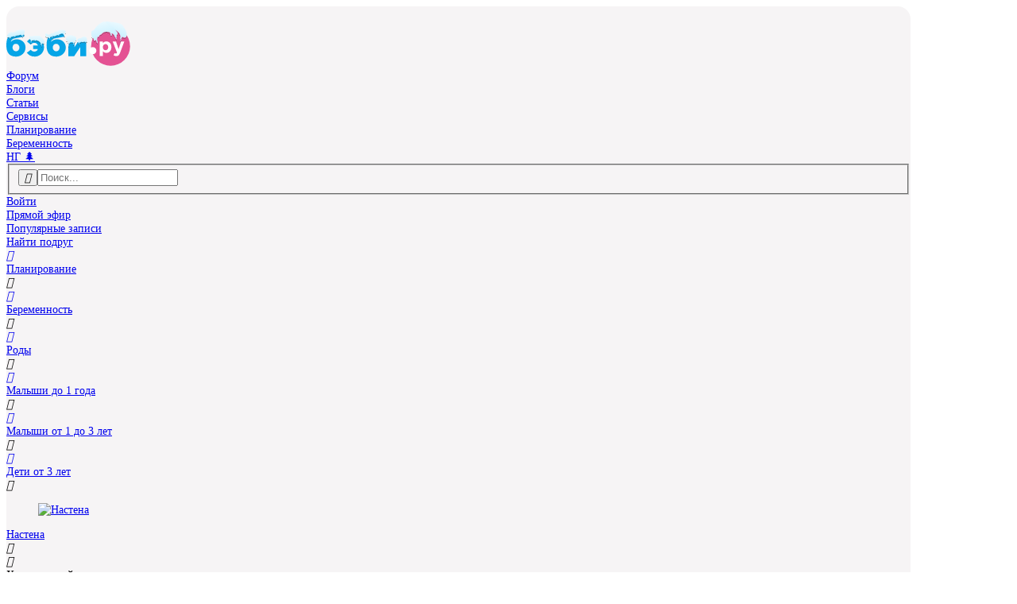

--- FILE ---
content_type: text/html;charset=utf-8
request_url: https://forum.baby.ru/blogs/post/427425861-186176156/
body_size: 31774
content:
<!DOCTYPE html><html  prefix="og: https://ogp.me/ns# article: https://ogp.me/ns/article#" lang="ru"><head><link rel="canonical" href="https://forum.baby.ru/blogs/post/427425861-186176156/"><meta charset="utf-8"><meta name="viewport" content="width=device-width, initial-scale=1.0, maximum-scale=1.0, viewport-fit=cover"><script data-hid="icons">document.documentElement.classList.add('script');document.fonts.ready.then((function(n){n.forEach((n=>{"Iconly"===n.family&&document.documentElement.classList.add("icons-ready")}))}))</script><script data-hid="yandex-init">window.ym = function () { (window.ym.a = window.ym.a || []).push(arguments); }</script><link rel="preload" type="image/svg+xml" as="image" crossorigin href="https://cdn.babysfera.ru/build/56bf7fb2/logo.ageuNYr_.svg"><link rel="preload" type="font/woff2" as="font" crossorigin href="https://cdn.babysfera.ru/build/56bf7fb2/iconly.xj9uzTIF.woff2"><link rel="dns-prefetch" href="https://cdn.babysfera.ru"><link rel="preconnect" href="https://cdn.babysfera.ru"><script data-hid="adfox-init"> window.YaHeaderBiddingSettings = { syncPixels: [{ bidder: 'adfox_imho-video', pixels: [ "https://www.tns-counter.ru/V13a****idsh_ad/ru/CP1251/tmsec=idsh_dis/", "https://www.tns-counter.ru/V13a****idsh_vid/ru/CP1251/tmsec=idsh_sid90688-dis/", "https://mc.yandex.ru/watch/66716692?page-url=90688%3Futm_source=dis_default%26utm_medium=%26utm_campaign=%26utm_content=%26utm_term=&page-ref=" + window.location.href ] }], biddersMap: { "myTarget": "794168", "mediatoday": "2341657", "astralab":"1687237", "Gnezdo":"1708267", "adfox_imho-video": "1732855", "bidvol": "2648592", "adfox_adsmart": "2726964", "hybrid": "1878199", "adriver": "806371", "betweenDigital": "806808", "umg": "3296967", "smi2": "3362646"}, adUnits: [ { "code": "adfox_150841007796918553", "sizes": [ [ 970, 250 ] ], "bids": [ { "bidder": "myTarget", "params": { "placementId": "779285" } } ] }, { "code": "adfox_300х50_head", "sizes": [ [ 320, 50 ] ], "bids": [ { "bidder": "myTarget", "params": { "placementId": "1516729" } }, { "bidder": "adriver", "params": { "placementId": "65:baby.ru_320x50" } }, { "bidder": "betweenDigital", "params": { "placementId": "4801449" } } ] }, { "code": "mobile_banner__fullscreen_2", "bids": [ { "bidder": "adfox_imho-video", "params": { "p1": "cxkyg", "p2": "hiub" } } ] }], timeout: 500 }; window.yaContextCb = []; window.Ya = { adfoxCode: { hbCallbacks: [] } }; </script><title>Секс после родовых разрывов.</title><link rel="preconnect" href="https://yandex.ru"><link rel="preconnect" href="https://mc.yandex.ru"><style>@layer theme, base, components, utilities, properties</style><style>/*! tailwindcss v4.1.17 | MIT License | https://tailwindcss.com */.wrapper[data-v-69ea0848]{background-color:var(--color-background-main,#f6f4f5);border-radius:calc(18rem/var(--ratio));display:flex;flex-direction:column;gap:calc(20rem/var(--ratio));margin-inline:auto}@media(min-width:1024px){.wrapper[data-v-69ea0848]{gap:calc(32rem/var(--ratio));padding-top:calc(18rem/var(--ratio));width:80rem}}.wrapper[data-v-69ea0848] ::-moz-selection{background-color:var(--color-background-pink,#fdedf4)}.wrapper[data-v-69ea0848] ::selection{background-color:var(--color-background-pink,#fdedf4)}.wrapper[data-v-69ea0848]::-moz-selection{background-color:var(--color-background-pink,#fdedf4)}.wrapper[data-v-69ea0848]::selection{background-color:var(--color-background-pink,#fdedf4)}.wrapper[data-v-69ea0848] ::-moz-selection{color:var(--color-text-pink,#e45293)}.wrapper[data-v-69ea0848] ::selection{color:var(--color-text-pink,#e45293)}.wrapper[data-v-69ea0848]::-moz-selection{color:var(--color-text-pink,#e45293)}.wrapper[data-v-69ea0848]::selection{color:var(--color-text-pink,#e45293)}</style><style>.desktop-top[data-v-5c435a20]{height:250px;left:0;margin:auto;max-width:1920px;position:absolute;right:0;top:0;width:100%;z-index:-1}</style><style>input[data-v-e1ab26d7]:-webkit-autofill,input[data-v-e1ab26d7]:-webkit-autofill:active,input[data-v-e1ab26d7]:-webkit-autofill:focus,input[data-v-e1ab26d7]:-webkit-autofill:hover{-webkit-transition:background-color 5000s ease-in-out 0s;transition:background-color 5000s ease-in-out 0s;-webkit-text-fill-color:var(--color-text-secondary)!important}input[data-v-e1ab26d7]::-ms-reveal{display:none}</style><style>/*! tailwindcss v4.1.17 | MIT License | https://tailwindcss.com */@layer properties{@supports ((-webkit-hyphens:none) and (not (margin-trim:inline))) or ((-moz-orient:inline) and (not (color:rgb(from red r g b)))){[data-v-77aa8718],[data-v-77aa8718]::backdrop,[data-v-77aa8718]:after,[data-v-77aa8718]:before{--tw-translate-x:0;--tw-translate-y:0;--tw-translate-z:0}}}.list-enter-active[data-v-77aa8718],.list-leave-active[data-v-77aa8718]{transition-duration:var(--tw-duration,var(--default-transition-duration,.15s));transition-property:all;transition-timing-function:var(--tw-ease,var(--default-transition-timing-function,cubic-bezier(.4,0,.2,1)))}.list-enter-from[data-v-77aa8718],.list-leave-to[data-v-77aa8718]{--tw-translate-x:30px;opacity:0;translate:var(--tw-translate-x)var(--tw-translate-y)}@property --tw-translate-x{syntax:"*";inherits:false;initial-value:0}@property --tw-translate-y{syntax:"*";inherits:false;initial-value:0}@property --tw-translate-z{syntax:"*";inherits:false;initial-value:0}</style><style>@layer base{.si[data-v-94d58157]{display:inline-block;height:1em;-webkit-mask-repeat:no-repeat;mask-repeat:no-repeat;-webkit-mask-size:100% 100%;mask-size:100% 100%;vertical-align:middle;width:auto}}</style><style>#right-sidebar-top[data-v-73bd0f24]{margin:auto;max-height:600px;max-width:300px;min-height:400px}</style><style>.sticky[data-v-5b984307]{position:sticky;top:calc(88rem/var(--ratio))}.adfox_17597590187662854[data-v-5b984307]{aspect-ratio:300/600;margin:auto;max-height:600px;max-width:300px}</style><style>/*! tailwindcss v4.1.17 | MIT License | https://tailwindcss.com */@layer properties{@supports ((-webkit-hyphens:none) and (not (margin-trim:inline))) or ((-moz-orient:inline) and (not (color:rgb(from red r g b)))){[data-v-e3cac931],[data-v-e3cac931]::backdrop,[data-v-e3cac931]:after,[data-v-e3cac931]:before{--tw-outline-style:solid;--tw-leading:initial;--tw-font-weight:initial}}}@layer components{.user[data-v-e3cac931]{align-items:flex-start;display:flex}.user.user_s[data-v-e3cac931]{gap:calc(6rem/var(--ratio))}.user.user_s .avatar[data-v-e3cac931]{height:calc(24rem/var(--ratio));outline-offset:1px;outline-style:var(--tw-outline-style);outline-width:1px}.user.user_s .name[data-v-e3cac931]{font-size:calc(14rem/var(--ratio));--tw-leading:calc(20rem/var(--ratio));line-height:calc(20rem/var(--ratio))}.user.user_m[data-v-e3cac931]{gap:calc(8rem/var(--ratio))}.user.user_m .avatar[data-v-e3cac931]{height:calc(40rem/var(--ratio))}.user.user_m .name[data-v-e3cac931]{font-size:calc(16rem/var(--ratio));--tw-leading:calc(24rem/var(--ratio));line-height:calc(24rem/var(--ratio))}.user.user_l[data-v-e3cac931]{gap:calc(12rem/var(--ratio))}.user.user_l .avatar[data-v-e3cac931]{height:calc(48rem/var(--ratio))}.user.user_l .name[data-v-e3cac931]{font-size:calc(20rem/var(--ratio));--tw-leading:calc(28rem/var(--ratio));font-size:var(--text-xl,1.25rem);line-height:calc(28rem/var(--ratio));line-height:var(--tw-leading,var(--text-xl--line-height,1.4))}.user.user_xl[data-v-e3cac931]{gap:calc(12rem/var(--ratio))}.user.user_xl .avatar[data-v-e3cac931]{height:calc(56rem/var(--ratio))}.user.user_xl .name[data-v-e3cac931]{font-size:calc(18rem/var(--ratio));--tw-leading:calc(24rem/var(--ratio));line-height:calc(24rem/var(--ratio))}.details[data-v-e3cac931]{display:flex;flex-direction:column}.avatar[data-v-e3cac931]{aspect-ratio:1;border-radius:3.40282e+38px;outline-color:#0000;transition-duration:var(--tw-duration,var(--default-transition-duration,.15s));transition-property:color,background-color,border-color,outline-color,text-decoration-color,fill,stroke,--tw-gradient-from,--tw-gradient-via,--tw-gradient-to,opacity,box-shadow,transform,translate,scale,rotate,filter,backdrop-filter,display,content-visibility,overlay,pointer-events;transition-timing-function:var(--tw-ease,var(--default-transition-timing-function,cubic-bezier(.4,0,.2,1)))}@media(hover:hover){.avatar[data-v-e3cac931]:hover{outline-color:var(--color-button-primary-hover,#e13d86);outline-style:var(--tw-outline-style);outline-width:2px}}.avatar.active[data-v-e3cac931]{outline-color:var(--color-icon-indicator,#61d183);outline-offset:2px;outline-style:var(--tw-outline-style);outline-width:2px}.name[data-v-e3cac931]{--tw-font-weight:var(--font-weight-semibold,600);align-items:center;color:var(--color-text-primary,#2e2e2e);font-weight:var(--font-weight-semibold,600);max-width:-moz-max-content;max-width:max-content;transition-duration:var(--tw-duration,var(--default-transition-duration,.15s));transition-property:color,background-color,border-color,outline-color,text-decoration-color,fill,stroke,--tw-gradient-from,--tw-gradient-via,--tw-gradient-to,opacity,box-shadow,transform,translate,scale,rotate,filter,backdrop-filter,display,content-visibility,overlay,pointer-events;transition-timing-function:var(--tw-ease,var(--default-transition-timing-function,cubic-bezier(.4,0,.2,1)))}@media(hover:hover){.name[data-v-e3cac931]:hover{color:var(--color-text-pink,#e45293)}}.status[data-v-e3cac931]{align-items:center;-moz-column-gap:calc(16rem/var(--ratio));column-gap:calc(16rem/var(--ratio));display:flex;flex-wrap:wrap;row-gap:calc(4rem/var(--ratio));width:-moz-max-content;width:max-content}.city[data-v-e3cac931]{font-size:calc(14rem/var(--ratio));--tw-leading:calc(20rem/var(--ratio));color:var(--color-text-tertiary,#73738c);line-height:calc(20rem/var(--ratio))}.city-active[data-v-e3cac931]{cursor:pointer}@media(hover:hover){.city-active[data-v-e3cac931]:hover{color:var(--color-text-pink,#e45293)}}.children[data-v-e3cac931]{align-items:flex-start;display:flex;flex-wrap:wrap;gap:calc(8rem/var(--ratio))}.child[data-v-e3cac931]{flex-shrink:0;font-size:calc(20rem/var(--ratio))}.child-girl[data-v-e3cac931]{color:var(--color-background-pink,#fdedf4)}.child-boy[data-v-e3cac931]{color:var(--color-background-blue,#e0f4fd)}}@property --tw-outline-style{syntax:"*";inherits:false;initial-value:solid}@property --tw-leading{syntax:"*";inherits:false}@property --tw-font-weight{syntax:"*";inherits:false}</style><style>.adfox_combo[data-v-44560885]{aspect-ratio:600/350;margin:auto;max-height:350px;max-width:600px}</style><link rel="stylesheet" href="https://cdn.babysfera.ru/build/56bf7fb2/entry.G3ANp0uu.css" crossorigin><link rel="stylesheet" href="https://cdn.babysfera.ru/build/56bf7fb2/LeftSidebar.q6jMBMrd.css" crossorigin><link rel="stylesheet" href="https://cdn.babysfera.ru/build/56bf7fb2/UserInfo.pQv-MVrB.css" crossorigin><link rel="stylesheet" href="https://cdn.babysfera.ru/build/56bf7fb2/DropdownMenuItem.DYHDuXtZ.css" crossorigin><link rel="stylesheet" href="https://cdn.babysfera.ru/build/56bf7fb2/PollContainer.D5W8fljn.css" crossorigin><link rel="modulepreload" as="script" crossorigin href="https://cdn.babysfera.ru/build/56bf7fb2/DvzJgXgR.js"><link rel="modulepreload" as="script" crossorigin href="https://cdn.babysfera.ru/build/56bf7fb2/CYszZJzc.js"><link rel="modulepreload" as="script" crossorigin href="https://cdn.babysfera.ru/build/56bf7fb2/C3Q6s1iX.js"><link rel="modulepreload" as="script" crossorigin href="https://cdn.babysfera.ru/build/56bf7fb2/BH0mnI9p.js"><link rel="modulepreload" as="script" crossorigin href="https://cdn.babysfera.ru/build/56bf7fb2/Ctk8GGBg.js"><link rel="modulepreload" as="script" crossorigin href="https://cdn.babysfera.ru/build/56bf7fb2/Btw4nyIZ.js"><link rel="modulepreload" as="script" crossorigin href="https://cdn.babysfera.ru/build/56bf7fb2/JxTEAWi-.js"><link rel="modulepreload" as="script" crossorigin href="https://cdn.babysfera.ru/build/56bf7fb2/C2TFN69h.js"><link rel="modulepreload" as="script" crossorigin href="https://cdn.babysfera.ru/build/56bf7fb2/DqAvsuo1.js"><link rel="modulepreload" as="script" crossorigin href="https://cdn.babysfera.ru/build/56bf7fb2/CyXj7s9O.js"><link rel="modulepreload" as="script" crossorigin href="https://cdn.babysfera.ru/build/56bf7fb2/D5Phxfz5.js"><link rel="modulepreload" as="script" crossorigin href="https://cdn.babysfera.ru/build/56bf7fb2/9gXf93ed.js"><link rel="modulepreload" as="script" crossorigin href="https://cdn.babysfera.ru/build/56bf7fb2/CXRVmFbC.js"><link rel="modulepreload" as="script" crossorigin href="https://cdn.babysfera.ru/build/56bf7fb2/DLcbmoMl.js"><link rel="modulepreload" as="script" crossorigin href="https://cdn.babysfera.ru/build/56bf7fb2/me2B-daY.js"><link rel="modulepreload" as="script" crossorigin href="https://cdn.babysfera.ru/build/56bf7fb2/DZjjZQFE.js"><link rel="modulepreload" as="script" crossorigin href="https://cdn.babysfera.ru/build/56bf7fb2/CAz-E6tT.js"><link rel="modulepreload" as="script" crossorigin href="https://cdn.babysfera.ru/build/56bf7fb2/d3U4DgPQ.js"><link rel="modulepreload" as="script" crossorigin href="https://cdn.babysfera.ru/build/56bf7fb2/Drw6w5v7.js"><link rel="modulepreload" as="script" crossorigin href="https://cdn.babysfera.ru/build/56bf7fb2/FvStFimD.js"><link rel="modulepreload" as="script" crossorigin href="https://cdn.babysfera.ru/build/56bf7fb2/Q-OGwROT.js"><link rel="modulepreload" as="script" crossorigin href="https://cdn.babysfera.ru/build/56bf7fb2/C2KGFhWn.js"><link rel="modulepreload" as="script" crossorigin href="https://cdn.babysfera.ru/build/56bf7fb2/BzSE9kVw.js"><link rel="modulepreload" as="script" crossorigin href="https://cdn.babysfera.ru/build/56bf7fb2/_JO8ioUl.js"><link rel="modulepreload" as="script" crossorigin href="https://cdn.babysfera.ru/build/56bf7fb2/Bv9plgQR.js"><link rel="modulepreload" as="script" crossorigin href="https://cdn.babysfera.ru/build/56bf7fb2/D0SLh8GL.js"><link rel="modulepreload" as="script" crossorigin href="https://cdn.babysfera.ru/build/56bf7fb2/BhTF-Vq7.js"><link rel="modulepreload" as="script" crossorigin href="https://cdn.babysfera.ru/build/56bf7fb2/72T17ImV.js"><link rel="modulepreload" as="script" crossorigin href="https://cdn.babysfera.ru/build/56bf7fb2/CLOshqi8.js"><link rel="modulepreload" as="script" crossorigin href="https://cdn.babysfera.ru/build/56bf7fb2/D7YM4PxM.js"><link rel="modulepreload" as="script" crossorigin href="https://cdn.babysfera.ru/build/56bf7fb2/pjcbl27U.js"><link rel="modulepreload" as="script" crossorigin href="https://cdn.babysfera.ru/build/56bf7fb2/i6Po3noO.js"><link rel="modulepreload" as="script" crossorigin href="https://cdn.babysfera.ru/build/56bf7fb2/3CBGPS2c.js"><link rel="modulepreload" as="script" crossorigin href="https://cdn.babysfera.ru/build/56bf7fb2/CRpyRQsY.js"><link rel="modulepreload" as="script" crossorigin href="https://cdn.babysfera.ru/build/56bf7fb2/Bxy_AMS6.js"><link rel="preload" as="fetch" fetchpriority="low" crossorigin="anonymous" href="https://cdn.babysfera.ru/build/56bf7fb2/builds/meta/56bf7fb2.json"><link rel="dns-prefetch" href="https://mc.yandex.ru"><link rel="dns-prefetch" href="https://www.googletagmanager.com"><link rel="dns-prefetch" href="https://yandex.ru"><link rel="dns-prefetch" href="https://mc.yandex.ru"><link rel="prefetch" as="image" type="image/svg+xml" href="https://cdn.babysfera.ru/build/56bf7fb2/logo_winter.D57o9FOh.svg"><link rel="prefetch" as="image" type="image/svg+xml" href="https://cdn.babysfera.ru/build/56bf7fb2/view.CbmGXBNU.svg"><link rel="prefetch" as="script" crossorigin href="https://cdn.babysfera.ru/build/56bf7fb2/CVz_1qIU.js"><link rel="prefetch" as="script" crossorigin href="https://cdn.babysfera.ru/build/56bf7fb2/yDVCGYes.js"><link rel="prefetch" as="script" crossorigin href="https://cdn.babysfera.ru/build/56bf7fb2/BgO44nSK.js"><link rel="prefetch" as="script" crossorigin href="https://cdn.babysfera.ru/build/56bf7fb2/EfwRKp6n.js"><link rel="prefetch" as="style" crossorigin href="https://cdn.babysfera.ru/build/56bf7fb2/user.D5YOww5-.css"><link rel="prefetch" as="script" crossorigin href="https://cdn.babysfera.ru/build/56bf7fb2/DDZb6UaE.js"><link rel="prefetch" as="script" crossorigin href="https://cdn.babysfera.ru/build/56bf7fb2/J_79zXsQ.js"><link rel="prefetch" as="script" crossorigin href="https://cdn.babysfera.ru/build/56bf7fb2/CWqb5dqY.js"><link rel="prefetch" as="script" crossorigin href="https://cdn.babysfera.ru/build/56bf7fb2/CPEc0RXv.js"><link rel="prefetch" as="script" crossorigin href="https://cdn.babysfera.ru/build/56bf7fb2/C1MT_kHO.js"><link rel="prefetch" as="script" crossorigin href="https://cdn.babysfera.ru/build/56bf7fb2/WYBACdzT.js"><link rel="prefetch" as="script" crossorigin href="https://cdn.babysfera.ru/build/56bf7fb2/ByeHH5Xn.js"><link rel="prefetch" as="script" crossorigin href="https://cdn.babysfera.ru/build/56bf7fb2/DwJMCyWx.js"><link rel="prefetch" as="script" crossorigin href="https://cdn.babysfera.ru/build/56bf7fb2/B52d0yEZ.js"><link rel="prefetch" as="script" crossorigin href="https://cdn.babysfera.ru/build/56bf7fb2/3xIdbOEf.js"><link rel="prefetch" as="script" crossorigin href="https://cdn.babysfera.ru/build/56bf7fb2/8kkaML4d.js"><link rel="prefetch" as="script" crossorigin href="https://cdn.babysfera.ru/build/56bf7fb2/BJ3w5n0d.js"><link rel="prefetch" as="style" crossorigin href="https://cdn.babysfera.ru/build/56bf7fb2/AddPost.DIPFnI1P.css"><link rel="prefetch" as="style" crossorigin href="https://cdn.babysfera.ru/build/56bf7fb2/Select.DamK5X-I.css"><link rel="prefetch" as="script" crossorigin href="https://cdn.babysfera.ru/build/56bf7fb2/BxYB5dK2.js"><link rel="prefetch" as="script" crossorigin href="https://cdn.babysfera.ru/build/56bf7fb2/BiOKThv7.js"><link rel="prefetch" as="script" crossorigin href="https://cdn.babysfera.ru/build/56bf7fb2/D_h439sq.js"><link rel="prefetch" as="script" crossorigin href="https://cdn.babysfera.ru/build/56bf7fb2/DrU3RWQE.js"><link rel="prefetch" as="script" crossorigin href="https://cdn.babysfera.ru/build/56bf7fb2/H7jcplEj.js"><link rel="prefetch" as="script" crossorigin href="https://cdn.babysfera.ru/build/56bf7fb2/CVWBJTl9.js"><link rel="prefetch" as="script" crossorigin href="https://cdn.babysfera.ru/build/56bf7fb2/DP67dgRz.js"><link rel="prefetch" as="script" crossorigin href="https://cdn.babysfera.ru/build/56bf7fb2/CPxRBi0F.js"><link rel="prefetch" as="style" crossorigin href="https://cdn.babysfera.ru/build/56bf7fb2/AccountActivation.yZJtDi38.css"><link rel="prefetch" as="script" crossorigin href="https://cdn.babysfera.ru/build/56bf7fb2/78Xh8VcK.js"><link rel="prefetch" as="script" crossorigin href="https://cdn.babysfera.ru/build/56bf7fb2/DtZflt-J.js"><link rel="prefetch" as="script" crossorigin href="https://cdn.babysfera.ru/build/56bf7fb2/BM7-sF90.js"><link rel="prefetch" as="script" crossorigin href="https://cdn.babysfera.ru/build/56bf7fb2/D25UBQ0i.js"><link rel="prefetch" as="script" crossorigin href="https://cdn.babysfera.ru/build/56bf7fb2/B5HnNPud.js"><link rel="prefetch" as="script" crossorigin href="https://cdn.babysfera.ru/build/56bf7fb2/C8j9526E.js"><link rel="prefetch" as="script" crossorigin href="https://cdn.babysfera.ru/build/56bf7fb2/tCcvYMes.js"><link rel="prefetch" as="script" crossorigin href="https://cdn.babysfera.ru/build/56bf7fb2/Dn_jPhH2.js"><link rel="prefetch" as="style" crossorigin href="https://cdn.babysfera.ru/build/56bf7fb2/InviteToRead.Bu3fmQkr.css"><link rel="prefetch" as="style" crossorigin href="https://cdn.babysfera.ru/build/56bf7fb2/Checkbox.CbTLTT6z.css"><link rel="prefetch" as="script" crossorigin href="https://cdn.babysfera.ru/build/56bf7fb2/BNxRVpvr.js"><link rel="prefetch" as="script" crossorigin href="https://cdn.babysfera.ru/build/56bf7fb2/Ckv4-3DL.js"><link rel="prefetch" as="style" crossorigin href="https://cdn.babysfera.ru/build/56bf7fb2/StickyVideoWrapper.me9NH2Ef.css"><link rel="prefetch" as="script" crossorigin href="https://cdn.babysfera.ru/build/56bf7fb2/BRxYohvw.js"><link rel="prefetch" as="script" crossorigin href="https://cdn.babysfera.ru/build/56bf7fb2/D7vTsfLo.js"><link rel="prefetch" as="script" crossorigin href="https://cdn.babysfera.ru/build/56bf7fb2/CgB4Pxzz.js"><link rel="prefetch" as="script" crossorigin href="https://cdn.babysfera.ru/build/56bf7fb2/CLcXPeXv.js"><link rel="shortcut icon" href="https://www.baby.ru/favicon.ico" type="image/x-icon"><link rel="icon" href="https://www.baby.ru/favicon.ico" type="image/x-icon"><link rel="icon" href="https://www.baby.ru/favicon-16x16.png" sizes="16x16" type="image/png"><link rel="icon" href="https://www.baby.ru/favicon-32x32.png" sizes="32x32" type="image/png"><link rel="icon" href="https://www.baby.ru/favicon-96x96.png" sizes="96x96" type="image/png"><link rel="icon" href="https://www.baby.ru/favicon.svg" type="image/svg+xml"><link rel="icon" href="https://www.baby.ru/android-icon-192x192.png" sizes="192x192" type="image/png"><link rel="apple-touch-icon" href="https://www.baby.ru/apple-icon-57x57.png" sizes="57x57" type="image/png"><link rel="apple-touch-icon" href="https://www.baby.ru/apple-icon-60x60.png" sizes="60x60" type="image/png"><link rel="apple-touch-icon" href="https://www.baby.ru/apple-icon-72x72.png" sizes="72x72" type="image/png"><link rel="apple-touch-icon" href="https://www.baby.ru/apple-icon-76x76.png" sizes="76x76" type="image/png"><link rel="apple-touch-icon" href="https://www.baby.ru/apple-icon-114x114.png" sizes="114x114" type="image/png"><link rel="apple-touch-icon" href="https://www.baby.ru/apple-icon-120x120.png" sizes="120x120" type="image/png"><link rel="apple-touch-icon" href="https://www.baby.ru/apple-icon-144x144.png" sizes="144x144" type="image/png"><link rel="apple-touch-icon" href="https://www.baby.ru/apple-icon-152x152.png" sizes="152x152" type="image/png"><link rel="apple-touch-icon" href="https://www.baby.ru/apple-icon-180x180.png" sizes="180x180" type="image/png"><link rel="apple-touch-startup-image" href="https://www.baby.ru/pwa/launch.png"><meta name="yandex-verification" content="3925ddd9da417d11"><meta name="mobile-web-app-capable" content="yes"><meta name="apple-mobile-web-app-capable" content="yes"><meta name="apple-mobile-web-app-title" content="baby.ru"><meta name="apple-mobile-web-app-status-bar-style" content="default"><meta name="msapplication-TileColor" content="#F8F4EF"><meta name="msapplication-TileImage" content="/ms-icon-144x144.png"><meta name="theme-color" content="#F8F4EF"><meta name="HandheldFriendly" content="True"><meta name="robots" content="max-snippet:-1, max-image-preview:large, max-video-preview:-1"><meta name="og:site_name" content="Беби.ру"><meta name="og:image" content="https://st.babysfera.ru/static/assets/images/logos/logo-230x150.jpg"><meta name="description" content="В родах сильно порвалась и внутри и снаружи от и до… Зашили как то не аккуратно. Мне кажется лишне даже. С 2 мес малой мы начали"><meta name="keywords" content="Секс, после, родовых, разрывов."><meta property="og:type" content="article"><meta property="og:title" content="Секс после родовых разрывов."><meta property="og:description" content="В родах сильно порвалась и внутри и снаружи от и до… Зашили как то не аккуратно. Мне кажется лишне даже. С 2 мес малой мы начали"><meta property="article:author" content="/u/usr570109/"><meta property="article:published_time" content="2015-11-09T09:10:21+03:00"><meta property="article:modified_time" content="2019-03-29T01:38:44+03:00"><meta property="article:section" content="Журнал"><script type="application/ld+json">{"@context":"https:\/\/schema.org","@graph":[{"@type":"Organization","name":"Женский форум Бэби.ру","url":"https:\/\/forum.baby.ru","sameAs":["https:\/\/vk.com\/club9139776","https:\/\/ok.ru\/group\/51950756626473","https:\/\/www.pinterest.ru\/babyjournal\/","https:\/\/rutube.ru\/channel\/25021050\/"],"logo":{"@type":"ImageObject","url":"https:\/\/st.babysfera.ru\/4bb9fba0\/static\/assets\/r\/logos\/BigLogo.png","width":512,"height":512,"caption":"Бэби.ру","@id":"https:\/\/forum.baby.ru#logo"},"image":{"@id":"https:\/\/forum.baby.ru#logo"},"@id":"https:\/\/forum.baby.ru#organization"},{"@type":"WebSite","url":"https:\/\/forum.baby.ru","name":"Женский форум Бэби.ру","publisher":{"@id":"https:\/\/forum.baby.ru#organization"},"inLanguage":{"@type":"Language","name":"Russian","alternateName":"ru-RU"},"potentialAction":{"@type":"SearchAction","target":"https:\/\/forum.baby.ru\/search\/posts\/?query={search_term_string}","query-input":"required name=search_term_string"},"@id":"https:\/\/forum.baby.ru#website"},{"@type":"WebPage","url":"https:\/\/forum.baby.ru\/blogs\/post\/427425861-186176156\/","inLanguage":"ru-RU","name":"Секс после родовых разрывов.","description":"В родах сильно порвалась и внутри и снаружи от и до… Зашили как то не аккуратно. Мне кажется ли…","isPartOf":{"@id":"https:\/\/forum.baby.ru#website"},"datePublished":"2015-11-09T09:10:21+03:00","dateModified":"2019-03-29T01:38:44+03:00","@id":"https:\/\/forum.baby.ru\/blogs\/post\/427425861-186176156\/#webpage"},{"@type":"Person","name":"Настена","url":"https:\/\/forum.baby.ru\/u\/usr570109\/","image":{"@type":"ImageObject","url":"https:\/\/cs3.babysfera.ru\/s\/200x200\/3\/4\/3\/f\/186176156.vb.jpeg","caption":"Настена","@id":"https:\/\/forum.baby.ru\/u\/usr570109\/#author-image"},"sameAs":[],"@id":"https:\/\/forum.baby.ruhttps:\/\/forum.baby.ru\/u\/usr570109\/#\/schema\/person\/186176156"},{"@type":"Article","image":{"@type":"ImageObject","url":"https:\/\/www.baby.ru\/seo\/thumbnailer\/?text=[base64]%3D","caption":"Секс после родовых разрывов.","@id":"https:\/\/forum.baby.ru\/blogs\/post\/427425861-186176156\/#article-image"},"headline":"Секс после родовых разрывов.","description":"В родах сильно порвалась и внутри и снаружи от и до… Зашили как то не аккуратно. Мне кажется ли…","datePublished":"2015-11-09T09:10:21+03:00","dateModified":"2019-03-29T01:38:44+03:00","commentCount":29,"isPartOf":{"@id":"https:\/\/forum.baby.ru\/blogs\/post\/427425861-186176156\/#webpage"},"author":{"@id":"https:\/\/forum.baby.ruhttps:\/\/forum.baby.ru\/u\/usr570109\/#\/schema\/person\/186176156"},"publisher":{"@id":"https:\/\/forum.baby.ru#organization"},"@id":"https:\/\/forum.baby.ru\/blogs\/post\/427425861-186176156\/#article"},{"@type":"BreadcrumbList","@id":"https:\/\/forum.baby.ru\/blogs\/post\/427425861-186176156\/#breadcrumbs","itemListElement":[{"@type":"ListItem","position":1,"name":"Главная страница","item":"https:\/\/forum.baby.ru\/"},{"@type":"ListItem","position":2,"name":"Настена","item":"https:\/\/forum.baby.ru\/u\/usr570109\/"},{"@type":"ListItem","position":3,"name":"Секс после родовых разрывов.","item":"https:\/\/forum.baby.ru\/blogs\/post\/427425861-186176156\/"}]}]}</script><script type="module" src="https://cdn.babysfera.ru/build/56bf7fb2/DvzJgXgR.js" crossorigin></script><meta name="twitter:card" content="summary_large_image"><meta property="og:url" content="https://forum.baby.ru/blogs/post/427425861-186176156/"><meta name="sentry-trace" content="418eb669adad806ede1f0064530c0441-ae67c8bfdb48df99-0"/>
<meta name="baggage" content="sentry-environment=production,sentry-release=56bf7fb2,sentry-public_key=21d7e7ed649663f7ee9e5318a8dd2598,sentry-trace_id=418eb669adad806ede1f0064530c0441,sentry-sampled=false,sentry-sample_rand=0.40558730567832,sentry-sample_rate=0.2"/><script>"use strict";(()=>{const t=window,e=document.documentElement,c=["dark","light"],n=getStorageValue("localStorage","nuxt-color-mode")||"system";let i=n==="system"?u():n;const r=e.getAttribute("data-color-mode-forced");r&&(i=r),l(i),t["__NUXT_COLOR_MODE__"]={preference:n,value:i,getColorScheme:u,addColorScheme:l,removeColorScheme:d};function l(o){const s=""+o+"-mode",a="";e.classList?e.classList.add(s):e.className+=" "+s,a&&e.setAttribute("data-"+a,o)}function d(o){const s=""+o+"-mode",a="";e.classList?e.classList.remove(s):e.className=e.className.replace(new RegExp(s,"g"),""),a&&e.removeAttribute("data-"+a)}function f(o){return t.matchMedia("(prefers-color-scheme"+o+")")}function u(){if(t.matchMedia&&f("").media!=="not all"){for(const o of c)if(f(":"+o).matches)return o}return"light"}})();function getStorageValue(t,e){switch(t){case"localStorage":return window.localStorage.getItem(e);case"sessionStorage":return window.sessionStorage.getItem(e);case"cookie":return getCookie(e);default:return null}}function getCookie(t){const c=("; "+window.document.cookie).split("; "+t+"=");if(c.length===2)return c.pop()?.split(";").shift()}</script></head><body  class=""><noscript data-hid="noscript-yandex"><img src="https://mc.yandex.ru/watch/75296203" style="position:absolute; left:-9999px;" alt="" /><img src="https://mc.yandex.ru/watch/96768942" style="position:absolute; left:-9999px;" alt="" /></noscript><div id="__nuxt"><!--[--><div class="wrapper tablet:mt-[250px]" data-v-69ea0848><!--[--><!--[--><div id="desktop-top" class="desktop-top overflow-hidden max-tablet:hidden" data-v-5c435a20></div><!--]--><!--[--><div id="header" class="py-14 px-12 rounded-16 bg-background-light z-(--z-menu) transition-all duration-300 sticky top-safe-area bg-background-light max-tablet:h-(--mobile-header-height) tablet:h-(--desktop-header-height)"><div class="flex items-center"><div class="grow flex items-center gap-[2.5rem]"><a href="/" class="flex cursor-pointer w-[5.875rem] tablet:w-[7.375rem] outline-none" title="baby.ru"><img src="https://cdn.babysfera.ru/build/56bf7fb2/logo_winter.D57o9FOh.svg" crossorigin="anonymous" alt="Baby.ru" class="-mt-6 w-full h-auto"></a><nav class="-my-10 flex gap-22 self-stretch items-center max-tablet:hidden"><!--[--><div class="relative"><div class="contents flex gap-14 justify-between items-center text-text-secondary"><a href="/" class="text-m grow font-semibold cursor-pointer text-nowrap transition">Форум</a><!----></div><span class="empty:hidden"></span><!----></div><div class="relative"><div class="contents flex gap-14 justify-between items-center text-text-secondary"><a href="/companies/" class="text-m grow font-semibold cursor-pointer text-nowrap transition">Блоги</a><!----></div><span class="empty:hidden"></span><!----></div><div class="relative"><div class="contents flex gap-14 justify-between items-center text-text-secondary"><a href="https://www.baby.ru/articles/" rel="noopener noreferrer" class="text-m grow font-semibold cursor-pointer text-nowrap transition">Статьи</a><!----></div><span class="empty:hidden"></span><!----></div><div class="relative"><div class="contents flex gap-14 justify-between items-center text-text-secondary"><a href="https://www.baby.ru/activities/" rel="noopener noreferrer" class="text-m grow font-semibold cursor-pointer text-nowrap transition">Сервисы</a><!----></div><span class="empty:hidden"></span><!----></div><div class="relative"><div class="contents flex gap-14 justify-between items-center text-text-secondary"><a href="https://www.baby.ru/planirovanie-beremennosti/" rel="noopener noreferrer" class="text-m grow font-semibold cursor-pointer text-nowrap transition">Планирование</a><!----></div><span class="empty:hidden"></span><!----></div><div class="relative"><div class="contents flex gap-14 justify-between items-center text-text-secondary"><a href="https://www.baby.ru/beremennost/" rel="noopener noreferrer" class="text-m grow font-semibold cursor-pointer text-nowrap transition">Беременность</a><!----></div><span class="empty:hidden"></span><!----></div><div class="relative"><div class="contents flex gap-14 justify-between items-center text-text-secondary"><a href="https://www.baby.ru/newyear/" rel="noopener noreferrer" class="text-m grow font-semibold cursor-pointer text-nowrap transition">НГ 🌲</a><!----></div><span class="empty:hidden"></span><!----></div><!--]--></nav></div><div class="flex items-center gap-8 tablet:gap-12"><form action="/search/posts/" class="tablet:w-[calc(200rem/var(--ratio))] max-tablet:hidden"><fieldset data-v-e1ab26d7><!----><div class="px-12 outline-stroke-default user-select-none bg-background-light transition gap-12 rounded-10 text-xs relative flex items-center outline-1 -outline-offset-1 has-focus:outline-stroke-focus" data-v-e1ab26d7><button class="outline-none border-none block leading-0 appearance-none p-0 m-0" type="button" data-v-e1ab26d7><i class="iii-search iii icon-m text-icon-accent" data-v-e1ab26d7></i></button><input name="query" enterkeyhint="search" placeholder="Поиск..." autocomplete="off" class="w-full autofill:bg-background-light placeholder:text-text-tertiary truncate text-text-secondary text-s h-36 block appearance-none outline-none" value data-v-e1ab26d7><!----></div><!----></fieldset></form><div class="aspect-square w-36 tablet:w-36"><!--[--><!--[--><!--]--><!--]--></div><a href="/registration/" class="bg-button-primary-pink hover:bg-button-pink-hover active:bg-button-primary-click text-text-button cursor-pointer px-16 py-8 rounded-10 gap-12 text-s select-none transition-colors duration-500 flex items-center justify-center min-w-max text-center"><!----><span class="grow"><!--[-->Войти<!--]--></span><!----></a><!----></div></div></div><!----><!--]--><!----><div class="nuxt-loading-indicator" style="position:fixed;top:0;right:0;left:0;pointer-events:none;width:auto;height:3px;opacity:0;background:repeating-linear-gradient(to right, #E35394 0%, #08A4E6 100%);background-size:0% auto;transform:scaleX(0%);transform-origin:left;transition:transform 0.1s, height 0.4s, opacity 0.4s;z-index:999999;"></div><div class="y-stack gap-24"><!----><div class="grid items-start gap-24 tablet:grid-cols-[18.75rem_59.75rem]"><aside class="top-[calc(88rem/var(--ratio))] bottom-auto sticky max-tablet:hidden" style="margin-bottom:0px;margin-top:0;"><!--[--><div class="sidebar max-tablet:hidden"><div class="y-stack gap-24 content"><div class="y-stack gap-24"><div class="flex justify-between items-center gap-10 text-m"><a href="/" class="hover:text-text-pink">Прямой эфир</a><!----></div><div class="flex justify-between items-center gap-10 text-m"><a href="/top/" class="hover:text-text-pink">Популярные записи</a><!----></div><!----><!----><div class="flex justify-between items-center gap-10 text-m"><a href="/communicate/people/" class="hover:text-text-pink">Найти подруг</a><!----></div></div><div class="separator"></div><div class="y-stack gap-24"><!--[--><div class="y-stack gap-20" data-v-77aa8718><div class="flex gap-8 items-center justify-between cursor-pointer hover:*:text-text-pink [&amp;.active]:*:text-text-pink" data-v-77aa8718><a href="/communicate/community/45717/" class="hover:text-text-pink flex gap-8 items-center" data-v-77aa8718><div class="w-28 h-28 bg-background-pink rounded-16 center p-4" data-v-77aa8718><i class="iii-toy iii text-text-pink icon-xl" data-v-77aa8718></i></div><div class="text-m flex-grow-1" data-v-77aa8718>Планирование</div></a><i class="iii-arrow-up iii rotate-180 text-[#797983]/60 transition" data-v-77aa8718></i></div><!----></div><div class="y-stack gap-20" data-v-77aa8718><div class="flex gap-8 items-center justify-between cursor-pointer hover:*:text-text-pink [&amp;.active]:*:text-text-pink" data-v-77aa8718><a href="/communicate/community/45718/" class="hover:text-text-pink flex gap-8 items-center" data-v-77aa8718><div class="w-28 h-28 bg-background-pink rounded-16 center p-4" data-v-77aa8718><i class="iii-pregnacy iii text-text-pink icon-xl" data-v-77aa8718></i></div><div class="text-m flex-grow-1" data-v-77aa8718>Беременность</div></a><i class="iii-arrow-up iii rotate-180 text-[#797983]/60 transition" data-v-77aa8718></i></div><!----></div><div class="y-stack gap-20" data-v-77aa8718><div class="flex gap-8 items-center justify-between cursor-pointer hover:*:text-text-pink [&amp;.active]:*:text-text-pink" data-v-77aa8718><a href="/communicate/community/45719/" class="hover:text-text-pink flex gap-8 items-center" data-v-77aa8718><div class="w-28 h-28 bg-background-pink rounded-16 center p-4" data-v-77aa8718><i class="iii-child iii text-text-pink icon-xl" data-v-77aa8718></i></div><div class="text-m flex-grow-1" data-v-77aa8718>Роды</div></a><i class="iii-arrow-up iii rotate-180 text-[#797983]/60 transition" data-v-77aa8718></i></div><!----></div><div class="y-stack gap-20" data-v-77aa8718><div class="flex gap-8 items-center justify-between cursor-pointer hover:*:text-text-pink [&amp;.active]:*:text-text-pink" data-v-77aa8718><a href="/communicate/community/45720/" class="hover:text-text-pink flex gap-8 items-center" data-v-77aa8718><div class="w-28 h-28 bg-background-pink rounded-16 center p-4" data-v-77aa8718><i class="iii-bottle iii text-text-pink icon-xl" data-v-77aa8718></i></div><div class="text-m flex-grow-1" data-v-77aa8718>Малыши до 1 года</div></a><i class="iii-arrow-up iii rotate-180 text-[#797983]/60 transition" data-v-77aa8718></i></div><!----></div><div class="y-stack gap-20" data-v-77aa8718><div class="flex gap-8 items-center justify-between cursor-pointer hover:*:text-text-pink [&amp;.active]:*:text-text-pink" data-v-77aa8718><a href="/communicate/community/45721/" class="hover:text-text-pink flex gap-8 items-center" data-v-77aa8718><div class="w-28 h-28 bg-background-pink rounded-16 center p-4" data-v-77aa8718><i class="iii-care iii text-text-pink icon-xl" data-v-77aa8718></i></div><div class="text-m flex-grow-1" data-v-77aa8718>Малыши от 1 до 3 лет</div></a><i class="iii-arrow-up iii rotate-180 text-[#797983]/60 transition" data-v-77aa8718></i></div><!----></div><div class="y-stack gap-20" data-v-77aa8718><div class="flex gap-8 items-center justify-between cursor-pointer hover:*:text-text-pink [&amp;.active]:*:text-text-pink" data-v-77aa8718><a href="/communicate/community/45722/" class="hover:text-text-pink flex gap-8 items-center" data-v-77aa8718><div class="w-28 h-28 bg-background-pink rounded-16 center p-4" data-v-77aa8718><i class="iii-grow-up iii text-text-pink icon-xl" data-v-77aa8718></i></div><div class="text-m flex-grow-1" data-v-77aa8718>Дети от 3 лет</div></a><i class="iii-arrow-up iii rotate-180 text-[#797983]/60 transition" data-v-77aa8718></i></div><!----></div><!--]--></div></div></div><!--]--></aside><div><!--[--><div class="y-stack gap-22 tablet:gap-32"><!--[--><!--]--><div class="with-right-sidebar"><div class="y-stack"><!--[--><div class="y-stack gap-12" itemtype="https://schema.org/DiscussionForumPosting" itemscope><span itemprop="mainEntityOfPage" itemscope itemtype="https://schema.org/WebPage" class="hidden"><link itemprop="@id" href="https://forum.baby.ru/blogs/post/427425861-186176156/#webpage"></span><meta itemprop="url" content="https://forum.baby.ru/blogs/post/427425861-186176156/"><div class="content y-stack gap-20 tablet:gap-24"><!----><div class="flex justify-between"><div class="user_m user" itemtype="https://schema.org/Person" itemscope itemprop="author" data-v-e3cac931><a href="/u/usr570109/" class="" title="Настена" data-v-e3cac931><figure class="photo avatar" url="/u/usr570109/" data-v-e3cac931><img alt="Настена" loading="lazy"><noscript><img itemprop="image" loading="lazy" alt="Настена" src="https://cs3.babysfera.ru/s/40x40/3/4/3/f/186176156.vb.jpeg" width="40" height="40" /></noscript><!----></figure></a><div class="details" data-v-e3cac931><a href="/u/usr570109/" class="name" itemprop="url" data-v-e3cac931><span itemprop="name" data-v-e3cac931>Настена</span> <!----></a><div class="status" data-v-e3cac931><div class="children" data-v-e3cac931><!--[--><div class="relative w-min h-min" data-v-e3cac931><div class="w-min h-min flex"><!--[--><i class="iii-girl iii text-icon-pink icon-xl" data-v-e3cac931></i><!--]--></div><span></span></div><div class="relative w-min h-min" data-v-e3cac931><div class="w-min h-min flex"><!--[--><i class="iii-girl iii text-icon-pink icon-xl" data-v-e3cac931></i><!--]--></div><span></span></div><!--]--><!----><!----></div><div class="city-active city" data-v-e3cac931>Хмельницкий</div></div></div></div><span></span></div><div class="y-stack gap-12 tablet:gap-16"><h1 class="text-xl tablet:text-xxxl font-bold wrap-break-word" itemprop="headline">Секс после родовых разрывов.</h1><main class="y-stack gap-12 tablet:gap-24"><!--[--><!--[--><div class="rich-text" itemprop="text"><p>В родах сильно порвалась и внутри и снаружи от и до… Зашили как то не аккуратно. Мне кажется лишне даже. С 2 мес малой мы начали заниматься сексом… И для меня это стало болезненно и каторжно… Совсем не так как до родов… У меня при каждом ПА появляется резкая боль в раене края внешнего шва… и часто остаются раны(простите за подробности), ткани расходятся по краю… И внутри я тоже ощущаю боль… именно там где и шили… Боль такая если вот например на теле шрам и он болит еще, а его взять и тереть со всей силы… Вроде время куча прошла, а боль как в самом начале… В итоге близости мне совсем не хочется… Мне кажется я уже вообще без секса спокойно могу жить… Я уже не знаю, что делать..</p>
<p>Девченки кто рожал с разрывами? как у вас?</p>
<p><a href="https://www.baby.ru/"><aspect-wrapper style="max-width: 385px"><aspect-container style="padding-top: 28.57143%"><img itemprop="image" alt="Создать, линеечку, беременность, для, планирующих, детские, бэби.ру" class="thumb padding_5 vtop" width="385" height="110" data-lazy-src="https://www.baby.ru/images/dst/273703740.png"><noscript><img itemprop="image" alt="Создать, линеечку, беременность, для, планирующих, детские, бэби.ру" src="https://www.baby.ru/images/dst/273703740.png" class="thumb padding_5 vtop" width="385" height="110"></noscript></aspect-container></aspect-wrapper></a></p></div><!--]--><!--]--><!----></main></div><div class="flex items-center justify-between"><div class="flex gap-8 items-center"><div class="flex items-center gap-12"><!----><!----><div class="flex gap-4 items-center"><i class="iii-eye iii icon-m text-icon-accent"></i><span class="text-s text-text-tertiary">3727</span></div></div><i class="iii-dot iii dot text-icon-light"></i><time class="text-text-tertiary text-s" datetime="2015-11-09T09:10:21+03:00" content="2015-11-09T09:10:21+03:00" itemprop="datePublished">9 ноября 2015 09:10</time></div><div class="flex items-center gap-8 cursor-pointer select-none" itemtype="https://schema.org/InteractionCounter" itemscope itemprop="interactionStatistic"><meta itemprop="interactionType" content="https://schema.org/LikeAction"><span class="text-text-tertiary transition-colors text-s font-medium" itemprop="userInteractionCount">0</span><i class="iii-heart iii text-icon-accent hover:text-icon-pink icon-xxxl"></i></div></div></div><!--[--><div class="content p-12 max-tablet:hidden box-content" style="height:calc(350rem/var(--ratio));"><div id="adfox_combo427425861" class="adfox_combo" data-v-44560885></div></div><!--]--><!----><div id="comments" class="content y-stack gap-40"><div class="y-stack gap-24"><div class="flex items-center justify-between"><div class="flex gap-8 items-start"><h2 class="text-l text-text-secondary font-bold"> Комментарии </h2><span class="text-xs px-6 py-4 bg-background-blue rounded-16 min-w-24 text-center" itemprop="interactionStatistic" itemtype="https://schema.org/InteractionCounter" itemscope><meta itemprop="interactionType" content="https://schema.org/CommentAction"><span itemprop="userInteractionCount">29</span></span></div><div class="relative w-min h-min"><div class="w-min h-min flex"><!--[--><i class="iii-info iii w-24 text-24 text-icon-light hover:text-icon-accent cursor-pointer"></i><!--]--></div><span></span></div></div><!----><!--[--><div class="y-stack gap-16 px-16 py-12 tablet:py-16 tablet:px-20 rounded-12 bg-background-light outline-1 outline-stroke-default focus-within:outline-stroke-focus"><div class="text-text-tertiary outline-none rich-text"> Ваш комментарий <br><br></div><div class="flex items-center gap-16 h-26"><i class="iii-attach iii icon-xl text-icon-light"></i></div></div><!--]--></div><div class="comments-list y-stack gap-24"><!----><!--[--><!--[--><div id="comment427492388" class="comment-item y-stack gap-24 target:outline-1 target:outline-background-pink target:outline-offset-8 target:rounded-8" itemprop="comment" itemtype="https://schema.org/Comment" itemscope><div class="border-b border-stroke-default pb-18 y-stack gap-16"><div class="y-stack gap-12"><div class="flex items-start justify-between"><div class="user_m user" itemtype="https://schema.org/Person" itemscope itemprop="author" data-v-e3cac931><a href="/u/usr386867/" class="" title="Anutti" data-v-e3cac931><figure class="photo avatar" url="/u/usr386867/" data-v-e3cac931><img alt="Anutti" loading="lazy"><noscript><img itemprop="image" loading="lazy" alt="Anutti" src="https://cs2.babysfera.ru/s/40x40/2/3/4/c/184271840.vb.jpeg" width="40" height="40" /></noscript><!----></figure></a><div class="details" data-v-e3cac931><a href="/u/usr386867/" class="name" itemprop="url" data-v-e3cac931><span itemprop="name" data-v-e3cac931>Anutti</span> <!----></a><div class="status" data-v-e3cac931><div class="children" data-v-e3cac931><!--[--><div class="relative w-min h-min" data-v-e3cac931><div class="w-min h-min flex"><!--[--><i class="iii-boy iii text-icon-blue icon-xl" data-v-e3cac931></i><!--]--></div><span></span></div><div class="relative w-min h-min" data-v-e3cac931><div class="w-min h-min flex"><!--[--><i class="iii-girl iii text-icon-pink icon-xl" data-v-e3cac931></i><!--]--></div><span></span></div><div class="relative w-min h-min" data-v-e3cac931><div class="w-min h-min flex"><!--[--><i class="iii-boy iii text-icon-blue icon-xl" data-v-e3cac931></i><!--]--></div><span></span></div><!--]--><!----><!----></div><div class="city-active city" data-v-e3cac931>Москва</div></div></div></div><span></span></div><div class="y-stack gap-8"><div><!----><div class="rich-text" itemprop="text">Незнаю даже((( самой больно, но терпимо. С сыном надрезали, потом зашивали, ничего потом не болело. С дочкой без разрывов, но больно тоже. Недавно вот у Г была, пока анализы только взяли.</div></div><!----><!----><div class="flex items-center justify-between"><div class="flex items-center gap-8"><time class="text-text-tertiary text-m" datetime="2015-11-09T13:55:53+03:00" content="2015-11-09T13:55:53+03:00" itemprop="datePublished">9 ноября 2015 13:55</time><span class="text-s text-text-pink hover:underline cursor-pointer">Ответить</span></div><div class="flex items-center gap-8 cursor-pointer select-none" itemtype="https://schema.org/InteractionCounter" itemscope itemprop="interactionStatistic"><meta itemprop="interactionType" content="https://schema.org/LikeAction"><span class="text-text-tertiary transition-colors text-s font-medium" itemprop="userInteractionCount">0</span><i class="iii-heart iii text-icon-accent hover:text-icon-pink icon-xxxl"></i></div></div></div></div><!----><!----></div><!----></div><div id="comment427431762" class="comment-item y-stack gap-24 target:outline-1 target:outline-background-pink target:outline-offset-8 target:rounded-8" itemprop="comment" itemtype="https://schema.org/Comment" itemscope><div class="border-b border-stroke-default pb-18 y-stack gap-16"><div class="y-stack gap-12"><div class="flex items-start justify-between"><div class="user_m user" itemtype="https://schema.org/Person" itemscope itemprop="author" data-v-e3cac931><a href="/u/usr16032/" class="" title="Ольга" data-v-e3cac931><figure class="photo avatar" url="/u/usr16032/" data-v-e3cac931><img alt="Ольга" loading="lazy"><noscript><img itemprop="image" loading="lazy" alt="Ольга" src="https://cs3.babysfera.ru/s/40x40/6/7/1/2/190310529.vb.jpeg" width="40" height="40" /></noscript><!----></figure></a><div class="details" data-v-e3cac931><a href="/u/usr16032/" class="name" itemprop="url" data-v-e3cac931><span itemprop="name" data-v-e3cac931>Ольга</span> <!----></a><div class="status" data-v-e3cac931><div class="children" data-v-e3cac931><!--[--><div class="relative w-min h-min" data-v-e3cac931><div class="w-min h-min flex"><!--[--><i class="iii-boy iii text-icon-blue icon-xl" data-v-e3cac931></i><!--]--></div><span></span></div><div class="relative w-min h-min" data-v-e3cac931><div class="w-min h-min flex"><!--[--><i class="iii-girl iii text-icon-pink icon-xl" data-v-e3cac931></i><!--]--></div><span></span></div><!--]--><!----><!----></div><div class="city-active city" data-v-e3cac931>Комсомольск-на-Амуре</div></div></div></div><span></span></div><div class="y-stack gap-8"><div><!----><div class="rich-text" itemprop="text"><p>Надо, однозначно к врачу, обычно все в течении 2 месяцев заживает. </p></div></div><!----><!----><div class="flex items-center justify-between"><div class="flex items-center gap-8"><time class="text-text-tertiary text-m" datetime="2015-11-09T09:42:30+03:00" content="2015-11-09T09:42:30+03:00" itemprop="datePublished">9 ноября 2015 09:42</time><span class="text-s text-text-pink hover:underline cursor-pointer">Ответить</span></div><div class="flex items-center gap-8 cursor-pointer select-none" itemtype="https://schema.org/InteractionCounter" itemscope itemprop="interactionStatistic"><meta itemprop="interactionType" content="https://schema.org/LikeAction"><span class="text-text-tertiary transition-colors text-s font-medium" itemprop="userInteractionCount">0</span><i class="iii-heart iii text-icon-accent hover:text-icon-pink icon-xxxl"></i></div></div></div></div><!----><!----></div><div class="y-stack gap-24 pl-16 tablet:pl-24"><!--[--><div id="comment427432663" class="comment-item y-stack gap-24 target:outline-1 target:outline-background-pink target:outline-offset-8 target:rounded-8" itemprop="comment" itemtype="https://schema.org/Comment" itemscope><div class="border-b border-stroke-default pb-18 y-stack gap-16"><div class="y-stack gap-12"><div class="flex items-start justify-between"><div class="user_m user" itemtype="https://schema.org/Person" itemscope itemprop="author" data-v-e3cac931><a href="/u/usr570109/" class="" title="Настена" data-v-e3cac931><figure class="photo avatar" url="/u/usr570109/" data-v-e3cac931><img alt="Настена" loading="lazy"><noscript><img itemprop="image" loading="lazy" alt="Настена" src="https://cs3.babysfera.ru/s/40x40/3/4/3/f/186176156.vb.jpeg" width="40" height="40" /></noscript><!----></figure></a><div class="details" data-v-e3cac931><a href="/u/usr570109/" class="name" itemprop="url" data-v-e3cac931><span itemprop="name" data-v-e3cac931>Настена</span> <!----></a><div class="status" data-v-e3cac931><div class="children" data-v-e3cac931><!--[--><div class="relative w-min h-min" data-v-e3cac931><div class="w-min h-min flex"><!--[--><i class="iii-girl iii text-icon-pink icon-xl" data-v-e3cac931></i><!--]--></div><span></span></div><div class="relative w-min h-min" data-v-e3cac931><div class="w-min h-min flex"><!--[--><i class="iii-girl iii text-icon-pink icon-xl" data-v-e3cac931></i><!--]--></div><span></span></div><!--]--><!----><!----></div><div class="city-active city" data-v-e3cac931>Хмельницкий</div></div></div></div><span></span></div><div class="y-stack gap-8"><div><a href="/u/usr16032/" class="cursor-pointer float-left cursor-pointer text-text-blue"> @Ольга  </a><div class="rich-text" itemprop="text">там все зажило… Но вот во время Па трещини по краю появляются.</div></div><!----><!----><div class="flex items-center justify-between"><div class="flex items-center gap-8"><time class="text-text-tertiary text-m" datetime="2015-11-09T09:47:09+03:00" content="2015-11-09T09:47:09+03:00" itemprop="datePublished">9 ноября 2015 09:47</time><span class="text-s text-text-pink hover:underline cursor-pointer">Ответить</span></div><div class="flex items-center gap-8 cursor-pointer select-none" itemtype="https://schema.org/InteractionCounter" itemscope itemprop="interactionStatistic"><meta itemprop="interactionType" content="https://schema.org/LikeAction"><span class="text-text-tertiary transition-colors text-s font-medium" itemprop="userInteractionCount">0</span><i class="iii-heart iii text-icon-accent hover:text-icon-pink icon-xxxl"></i></div></div></div></div><!----><!----></div><!----></div><div id="comment427450520" class="comment-item y-stack gap-24 target:outline-1 target:outline-background-pink target:outline-offset-8 target:rounded-8" itemprop="comment" itemtype="https://schema.org/Comment" itemscope><div class="border-b border-stroke-default pb-18 y-stack gap-16"><div class="y-stack gap-12"><div class="flex items-start justify-between"><div class="user_m user" itemtype="https://schema.org/Person" itemscope itemprop="author" data-v-e3cac931><a href="/u/usr19220/" class="" title="Надежда" data-v-e3cac931><figure class="photo avatar" url="/u/usr19220/" data-v-e3cac931><img alt="Надежда" loading="lazy"><noscript><img itemprop="image" loading="lazy" alt="Надежда" src="https://cs4.babysfera.ru/s/40x40/5/2/2/a/0045049254473514c04ccbf71ddb0dc146f.vb.jpeg" width="40" height="40" /></noscript><!----></figure></a><div class="details" data-v-e3cac931><a href="/u/usr19220/" class="name" itemprop="url" data-v-e3cac931><span itemprop="name" data-v-e3cac931>Надежда</span> <!----></a><div class="status" data-v-e3cac931><div class="children" data-v-e3cac931><!--[--><div class="relative w-min h-min" data-v-e3cac931><div class="w-min h-min flex"><!--[--><i class="iii-girl iii text-icon-pink icon-xl" data-v-e3cac931></i><!--]--></div><span></span></div><!--]--><!----><!----></div><div class="city-active city" data-v-e3cac931>Челябинск</div></div></div></div><span></span></div><div class="y-stack gap-8"><div><a href="/u/usr570109/" class="cursor-pointer float-left cursor-pointer text-text-blue"> @Настена  </a><div class="rich-text" itemprop="text">Может смазки не хватает? От сюда и трещины. А так я бы давно к врачу сбегала.<p>У меня тоже после родов стало иногда больно, но смена позиций помогает. И смазка мой лучший друг.</p></div></div><!----><!----><div class="flex items-center justify-between"><div class="flex items-center gap-8"><time class="text-text-tertiary text-m" datetime="2015-11-09T11:08:21+03:00" content="2015-11-09T11:08:21+03:00" itemprop="datePublished">9 ноября 2015 11:08</time><span class="text-s text-text-pink hover:underline cursor-pointer">Ответить</span></div><div class="flex items-center gap-8 cursor-pointer select-none" itemtype="https://schema.org/InteractionCounter" itemscope itemprop="interactionStatistic"><meta itemprop="interactionType" content="https://schema.org/LikeAction"><span class="text-text-tertiary transition-colors text-s font-medium" itemprop="userInteractionCount">0</span><i class="iii-heart iii text-icon-accent hover:text-icon-pink icon-xxxl"></i></div></div></div></div><!----><!----></div><!----></div><div id="comment427462615" class="comment-item y-stack gap-24 target:outline-1 target:outline-background-pink target:outline-offset-8 target:rounded-8" itemprop="comment" itemtype="https://schema.org/Comment" itemscope><div class="border-b border-stroke-default pb-18 y-stack gap-16"><div class="y-stack gap-12"><div class="flex items-start justify-between"><div class="user_m user" itemtype="https://schema.org/Person" itemscope itemprop="author" data-v-e3cac931><a href="/u/usr570109/" class="" title="Настена" data-v-e3cac931><figure class="photo avatar" url="/u/usr570109/" data-v-e3cac931><img alt="Настена" loading="lazy"><noscript><img itemprop="image" loading="lazy" alt="Настена" src="https://cs3.babysfera.ru/s/40x40/3/4/3/f/186176156.vb.jpeg" width="40" height="40" /></noscript><!----></figure></a><div class="details" data-v-e3cac931><a href="/u/usr570109/" class="name" itemprop="url" data-v-e3cac931><span itemprop="name" data-v-e3cac931>Настена</span> <!----></a><div class="status" data-v-e3cac931><div class="children" data-v-e3cac931><!--[--><div class="relative w-min h-min" data-v-e3cac931><div class="w-min h-min flex"><!--[--><i class="iii-girl iii text-icon-pink icon-xl" data-v-e3cac931></i><!--]--></div><span></span></div><div class="relative w-min h-min" data-v-e3cac931><div class="w-min h-min flex"><!--[--><i class="iii-girl iii text-icon-pink icon-xl" data-v-e3cac931></i><!--]--></div><span></span></div><!--]--><!----><!----></div><div class="city-active city" data-v-e3cac931>Хмельницкий</div></div></div></div><span></span></div><div class="y-stack gap-8"><div><a href="/u/usr19220/" class="cursor-pointer float-left cursor-pointer text-text-blue"> @Надежда  </a><div class="rich-text" itemprop="text">да… смазки точно не хватает.</div></div><!----><!----><div class="flex items-center justify-between"><div class="flex items-center gap-8"><time class="text-text-tertiary text-m" datetime="2015-11-09T12:00:32+03:00" content="2015-11-09T12:00:32+03:00" itemprop="datePublished">9 ноября 2015 12:00</time><span class="text-s text-text-pink hover:underline cursor-pointer">Ответить</span></div><div class="flex items-center gap-8 cursor-pointer select-none" itemtype="https://schema.org/InteractionCounter" itemscope itemprop="interactionStatistic"><meta itemprop="interactionType" content="https://schema.org/LikeAction"><span class="text-text-tertiary transition-colors text-s font-medium" itemprop="userInteractionCount">0</span><i class="iii-heart iii text-icon-accent hover:text-icon-pink icon-xxxl"></i></div></div></div></div><!----><!----></div><!----></div><div id="comment427466858" class="comment-item y-stack gap-24 target:outline-1 target:outline-background-pink target:outline-offset-8 target:rounded-8" itemprop="comment" itemtype="https://schema.org/Comment" itemscope><div class="border-b border-stroke-default pb-18 y-stack gap-16"><div class="y-stack gap-12"><div class="flex items-start justify-between"><div class="user_m user" itemtype="https://schema.org/Person" itemscope itemprop="author" data-v-e3cac931><a href="/u/usr19220/" class="" title="Надежда" data-v-e3cac931><figure class="photo avatar" url="/u/usr19220/" data-v-e3cac931><img alt="Надежда" loading="lazy"><noscript><img itemprop="image" loading="lazy" alt="Надежда" src="https://cs4.babysfera.ru/s/40x40/5/2/2/a/0045049254473514c04ccbf71ddb0dc146f.vb.jpeg" width="40" height="40" /></noscript><!----></figure></a><div class="details" data-v-e3cac931><a href="/u/usr19220/" class="name" itemprop="url" data-v-e3cac931><span itemprop="name" data-v-e3cac931>Надежда</span> <!----></a><div class="status" data-v-e3cac931><div class="children" data-v-e3cac931><!--[--><div class="relative w-min h-min" data-v-e3cac931><div class="w-min h-min flex"><!--[--><i class="iii-girl iii text-icon-pink icon-xl" data-v-e3cac931></i><!--]--></div><span></span></div><!--]--><!----><!----></div><div class="city-active city" data-v-e3cac931>Челябинск</div></div></div></div><span></span></div><div class="y-stack gap-8"><div><a href="/u/usr570109/" class="cursor-pointer float-left cursor-pointer text-text-blue"> @Настена  </a><div class="rich-text" itemprop="text">И на всякий случай сходи к врачу, пусть внимательно все посмотрит.<p>Меня точно зашили ооочень хорошо, мне кажется, что даже уже. Акушерка старалась, сказала, что это не последнее место у женщины )</p></div></div><!----><!----><div class="flex items-center justify-between"><div class="flex items-center gap-8"><time class="text-text-tertiary text-m" datetime="2015-11-09T12:18:30+03:00" content="2015-11-09T12:18:30+03:00" itemprop="datePublished">9 ноября 2015 12:18</time><span class="text-s text-text-pink hover:underline cursor-pointer">Ответить</span></div><div class="flex items-center gap-8 cursor-pointer select-none" itemtype="https://schema.org/InteractionCounter" itemscope itemprop="interactionStatistic"><meta itemprop="interactionType" content="https://schema.org/LikeAction"><span class="text-text-tertiary transition-colors text-s font-medium" itemprop="userInteractionCount">0</span><i class="iii-heart iii text-icon-accent hover:text-icon-pink icon-xxxl"></i></div></div></div></div><!----><!----></div><!----></div><div id="comment427474470" class="comment-item y-stack gap-24 target:outline-1 target:outline-background-pink target:outline-offset-8 target:rounded-8" itemprop="comment" itemtype="https://schema.org/Comment" itemscope><div class="border-b border-stroke-default pb-18 y-stack gap-16"><div class="y-stack gap-12"><div class="flex items-start justify-between"><div class="user_m user" itemtype="https://schema.org/Person" itemscope itemprop="author" data-v-e3cac931><a href="/u/usr570109/" class="" title="Настена" data-v-e3cac931><figure class="photo avatar" url="/u/usr570109/" data-v-e3cac931><img alt="Настена" loading="lazy"><noscript><img itemprop="image" loading="lazy" alt="Настена" src="https://cs3.babysfera.ru/s/40x40/3/4/3/f/186176156.vb.jpeg" width="40" height="40" /></noscript><!----></figure></a><div class="details" data-v-e3cac931><a href="/u/usr570109/" class="name" itemprop="url" data-v-e3cac931><span itemprop="name" data-v-e3cac931>Настена</span> <!----></a><div class="status" data-v-e3cac931><div class="children" data-v-e3cac931><!--[--><div class="relative w-min h-min" data-v-e3cac931><div class="w-min h-min flex"><!--[--><i class="iii-girl iii text-icon-pink icon-xl" data-v-e3cac931></i><!--]--></div><span></span></div><div class="relative w-min h-min" data-v-e3cac931><div class="w-min h-min flex"><!--[--><i class="iii-girl iii text-icon-pink icon-xl" data-v-e3cac931></i><!--]--></div><span></span></div><!--]--><!----><!----></div><div class="city-active city" data-v-e3cac931>Хмельницкий</div></div></div></div><span></span></div><div class="y-stack gap-8"><div><a href="/u/usr19220/" class="cursor-pointer float-left cursor-pointer text-text-blue"> @Надежда  </a><div class="rich-text" itemprop="text">меня тоже хорошо) И тоже уже) Визуально вполне прилично)) А по ощущениям узковато)</div></div><!----><!----><div class="flex items-center justify-between"><div class="flex items-center gap-8"><time class="text-text-tertiary text-m" datetime="2015-11-09T12:48:38+03:00" content="2015-11-09T12:48:38+03:00" itemprop="datePublished">9 ноября 2015 12:48</time><span class="text-s text-text-pink hover:underline cursor-pointer">Ответить</span></div><div class="flex items-center gap-8 cursor-pointer select-none" itemtype="https://schema.org/InteractionCounter" itemscope itemprop="interactionStatistic"><meta itemprop="interactionType" content="https://schema.org/LikeAction"><span class="text-text-tertiary transition-colors text-s font-medium" itemprop="userInteractionCount">0</span><i class="iii-heart iii text-icon-accent hover:text-icon-pink icon-xxxl"></i></div></div></div></div><!----><!----></div><!----></div><!--]--></div></div><div id="comment427427908" class="comment-item y-stack gap-24 target:outline-1 target:outline-background-pink target:outline-offset-8 target:rounded-8" itemprop="comment" itemtype="https://schema.org/Comment" itemscope><div class="border-b border-stroke-default pb-18 y-stack gap-16"><div class="y-stack gap-12"><div class="flex items-start justify-between"><div class="user_m user" itemtype="https://schema.org/Person" itemscope itemprop="author" data-v-e3cac931><a href="/u/usr1353168/" class="" title="Elfik" data-v-e3cac931><figure class="photo avatar" url="/u/usr1353168/" data-v-e3cac931><img alt="Elfik" loading="lazy"><noscript><img itemprop="image" loading="lazy" alt="Elfik" src="https://st.babysfera.ru/4bb9fba0/static/assets/images/user/avatar/default-170x170.png" width="40" height="40" /></noscript><!----></figure></a><div class="details" data-v-e3cac931><a href="/u/usr1353168/" class="name" itemprop="url" data-v-e3cac931><span itemprop="name" data-v-e3cac931>Elfik</span> <!----></a><div class="status" data-v-e3cac931><div class="children" data-v-e3cac931><!----><!----><div class="relative w-min h-min" data-v-e3cac931><div class="w-min h-min flex"><!--[--><i class="iii-flower iii icon-xl text-icon-peach" data-v-e3cac931></i><!--]--></div><span></span></div></div><div class="city-active city" data-v-e3cac931>Воронеж</div></div></div></div><span></span></div><div class="y-stack gap-8"><div><!----><div class="rich-text" itemprop="text"><p>Смазку попробуйте увлажняющую</p></div></div><!----><!----><div class="flex items-center justify-between"><div class="flex items-center gap-8"><time class="text-text-tertiary text-m" datetime="2015-11-09T09:21:25+03:00" content="2015-11-09T09:21:25+03:00" itemprop="datePublished">9 ноября 2015 09:21</time><span class="text-s text-text-pink hover:underline cursor-pointer">Ответить</span></div><div class="flex items-center gap-8 cursor-pointer select-none" itemtype="https://schema.org/InteractionCounter" itemscope itemprop="interactionStatistic"><meta itemprop="interactionType" content="https://schema.org/LikeAction"><span class="text-text-tertiary transition-colors text-s font-medium" itemprop="userInteractionCount">0</span><i class="iii-heart iii text-icon-accent hover:text-icon-pink icon-xxxl"></i></div></div></div></div><!----><!----></div><!----></div><div id="comment427427702" class="comment-item y-stack gap-24 target:outline-1 target:outline-background-pink target:outline-offset-8 target:rounded-8" itemprop="comment" itemtype="https://schema.org/Comment" itemscope><div class="border-b border-stroke-default pb-18 y-stack gap-16"><div class="y-stack gap-12"><div class="flex items-start justify-between"><div class="user_m user" itemtype="https://schema.org/Person" itemscope itemprop="author" data-v-e3cac931><a href="/u/usr1525545/" class="" title="Василиса" data-v-e3cac931><figure class="photo avatar" url="/u/usr1525545/" data-v-e3cac931><img alt="Василиса" loading="lazy"><noscript><img itemprop="image" loading="lazy" alt="Василиса" src="https://cs4.babysfera.ru/s/40x40/9/6/a/f/400156249.vb.jpeg" width="40" height="40" /></noscript><!----></figure></a><div class="details" data-v-e3cac931><a href="/u/usr1525545/" class="name" itemprop="url" data-v-e3cac931><span itemprop="name" data-v-e3cac931>Василиса</span> <!----></a><div class="status" data-v-e3cac931><div class="children" data-v-e3cac931><!--[--><div class="relative w-min h-min" data-v-e3cac931><div class="w-min h-min flex"><!--[--><i class="iii-boy iii text-icon-blue icon-xl" data-v-e3cac931></i><!--]--></div><span></span></div><!--]--><!----><!----></div><div class="city-active city" data-v-e3cac931>Ивантеевка</div></div></div></div><span></span></div><div class="y-stack gap-8"><div><!----><div class="rich-text" itemprop="text"><p>У меня был не разрыв, а немного порезали. И вроде как все зажило хорошо. Первый раз вроде ни чего не болело, но потом просто ад начался. Каждый раз было ощущение, будто эти швы рвуться. Иногда даже кровь была после па. Потом еще молочница прицепилась и стало еще больнее. Я потом радовалась когда мес начинались — была неделя без боли)) а болеть перестало наверное только месяцев через 7, и то из-за молочницы, которую вылечить не могла, больно было. Все щипало. Вылечилась. Сейчас вот только спустя год &quot;шрам&quot; не беспокоит.</p></div></div><!----><!----><div class="flex items-center justify-between"><div class="flex items-center gap-8"><time class="text-text-tertiary text-m" datetime="2015-11-09T09:20:07+03:00" content="2015-11-09T09:20:07+03:00" itemprop="datePublished">9 ноября 2015 09:20</time><span class="text-s text-text-pink hover:underline cursor-pointer">Ответить</span></div><div class="flex items-center gap-8 cursor-pointer select-none" itemtype="https://schema.org/InteractionCounter" itemscope itemprop="interactionStatistic"><meta itemprop="interactionType" content="https://schema.org/LikeAction"><span class="text-text-tertiary transition-colors text-s font-medium" itemprop="userInteractionCount">0</span><i class="iii-heart iii text-icon-accent hover:text-icon-pink icon-xxxl"></i></div></div></div></div><!----><!----></div><div class="y-stack gap-24 pl-16 tablet:pl-24"><!--[--><div id="comment427428773" class="comment-item y-stack gap-24 target:outline-1 target:outline-background-pink target:outline-offset-8 target:rounded-8" itemprop="comment" itemtype="https://schema.org/Comment" itemscope><div class="border-b border-stroke-default pb-18 y-stack gap-16"><div class="y-stack gap-12"><div class="flex items-start justify-between"><div class="user_m user" itemtype="https://schema.org/Person" itemscope itemprop="author" data-v-e3cac931><a href="/u/usr570109/" class="" title="Настена" data-v-e3cac931><figure class="photo avatar" url="/u/usr570109/" data-v-e3cac931><img alt="Настена" loading="lazy"><noscript><img itemprop="image" loading="lazy" alt="Настена" src="https://cs3.babysfera.ru/s/40x40/3/4/3/f/186176156.vb.jpeg" width="40" height="40" /></noscript><!----></figure></a><div class="details" data-v-e3cac931><a href="/u/usr570109/" class="name" itemprop="url" data-v-e3cac931><span itemprop="name" data-v-e3cac931>Настена</span> <!----></a><div class="status" data-v-e3cac931><div class="children" data-v-e3cac931><!--[--><div class="relative w-min h-min" data-v-e3cac931><div class="w-min h-min flex"><!--[--><i class="iii-girl iii text-icon-pink icon-xl" data-v-e3cac931></i><!--]--></div><span></span></div><div class="relative w-min h-min" data-v-e3cac931><div class="w-min h-min flex"><!--[--><i class="iii-girl iii text-icon-pink icon-xl" data-v-e3cac931></i><!--]--></div><span></span></div><!--]--><!----><!----></div><div class="city-active city" data-v-e3cac931>Хмельницкий</div></div></div></div><span></span></div><div class="y-stack gap-8"><div><a href="/u/usr1525545/" class="cursor-pointer float-left cursor-pointer text-text-blue"> @Василиса  </a><div class="rich-text" itemprop="text">мой 1,7 уже…</div></div><!----><!----><div class="flex items-center justify-between"><div class="flex items-center gap-8"><time class="text-text-tertiary text-m" datetime="2015-11-09T09:26:03+03:00" content="2015-11-09T09:26:03+03:00" itemprop="datePublished">9 ноября 2015 09:26</time><span class="text-s text-text-pink hover:underline cursor-pointer">Ответить</span></div><div class="flex items-center gap-8 cursor-pointer select-none" itemtype="https://schema.org/InteractionCounter" itemscope itemprop="interactionStatistic"><meta itemprop="interactionType" content="https://schema.org/LikeAction"><span class="text-text-tertiary transition-colors text-s font-medium" itemprop="userInteractionCount">0</span><i class="iii-heart iii text-icon-accent hover:text-icon-pink icon-xxxl"></i></div></div></div></div><!----><!----></div><!----></div><!--]--></div></div><div id="comment427426901" class="comment-item y-stack gap-24 target:outline-1 target:outline-background-pink target:outline-offset-8 target:rounded-8" itemprop="comment" itemtype="https://schema.org/Comment" itemscope><div class="border-b border-stroke-default pb-18 y-stack gap-16"><div class="y-stack gap-12"><div class="flex items-start justify-between"><div class="user_m user" itemtype="https://schema.org/Person" itemscope itemprop="author" data-v-e3cac931><a href="/u/usr914836/" class="" title="Виктория" data-v-e3cac931><figure class="photo avatar" url="/u/usr914836/" data-v-e3cac931><img alt="Виктория" loading="lazy"><noscript><img itemprop="image" loading="lazy" alt="Виктория" src="https://cs3.babysfera.ru/s/40x40/8/7/8/9/330252272.vb.jpeg" width="40" height="40" /></noscript><!----></figure></a><div class="details" data-v-e3cac931><a href="/u/usr914836/" class="name" itemprop="url" data-v-e3cac931><span itemprop="name" data-v-e3cac931>Виктория</span> <!----></a><div class="status" data-v-e3cac931><div class="children" data-v-e3cac931><!--[--><div class="relative w-min h-min" data-v-e3cac931><div class="w-min h-min flex"><!--[--><i class="iii-girl iii text-icon-pink icon-xl" data-v-e3cac931></i><!--]--></div><span></span></div><!--]--><!----><!----></div><div class="city-active city" data-v-e3cac931>Таганрог</div></div></div></div><span></span></div><div class="y-stack gap-8"><div><!----><div class="rich-text" itemprop="text">Вообще я читала что это частое явление, и секс в разных позах помогает</div></div><!----><!----><div class="flex items-center justify-between"><div class="flex items-center gap-8"><time class="text-text-tertiary text-m" datetime="2015-11-09T09:15:44+03:00" content="2015-11-09T09:15:44+03:00" itemprop="datePublished">9 ноября 2015 09:15</time><span class="text-s text-text-pink hover:underline cursor-pointer">Ответить</span></div><div class="flex items-center gap-8 cursor-pointer select-none" itemtype="https://schema.org/InteractionCounter" itemscope itemprop="interactionStatistic"><meta itemprop="interactionType" content="https://schema.org/LikeAction"><span class="text-text-tertiary transition-colors text-s font-medium" itemprop="userInteractionCount">0</span><i class="iii-heart iii text-icon-accent hover:text-icon-pink icon-xxxl"></i></div></div></div></div><!----><!----></div><div class="y-stack gap-24 pl-16 tablet:pl-24"><!--[--><div id="comment427427336" class="comment-item y-stack gap-24 target:outline-1 target:outline-background-pink target:outline-offset-8 target:rounded-8" itemprop="comment" itemtype="https://schema.org/Comment" itemscope><div class="border-b border-stroke-default pb-18 y-stack gap-16"><div class="y-stack gap-12"><div class="flex items-start justify-between"><div class="user_m user" itemtype="https://schema.org/Person" itemscope itemprop="author" data-v-e3cac931><a href="/u/usr570109/" class="" title="Настена" data-v-e3cac931><figure class="photo avatar" url="/u/usr570109/" data-v-e3cac931><img alt="Настена" loading="lazy"><noscript><img itemprop="image" loading="lazy" alt="Настена" src="https://cs3.babysfera.ru/s/40x40/3/4/3/f/186176156.vb.jpeg" width="40" height="40" /></noscript><!----></figure></a><div class="details" data-v-e3cac931><a href="/u/usr570109/" class="name" itemprop="url" data-v-e3cac931><span itemprop="name" data-v-e3cac931>Настена</span> <!----></a><div class="status" data-v-e3cac931><div class="children" data-v-e3cac931><!--[--><div class="relative w-min h-min" data-v-e3cac931><div class="w-min h-min flex"><!--[--><i class="iii-girl iii text-icon-pink icon-xl" data-v-e3cac931></i><!--]--></div><span></span></div><div class="relative w-min h-min" data-v-e3cac931><div class="w-min h-min flex"><!--[--><i class="iii-girl iii text-icon-pink icon-xl" data-v-e3cac931></i><!--]--></div><span></span></div><!--]--><!----><!----></div><div class="city-active city" data-v-e3cac931>Хмельницкий</div></div></div></div><span></span></div><div class="y-stack gap-8"><div><a href="/u/usr914836/" class="cursor-pointer float-left cursor-pointer text-text-blue"> @Виктория  </a><div class="rich-text" itemprop="text">наоборот… Мои любимые позы стали мне недоступны… Потому что уже такая боль, что я даже терпеть не могу… хотя часто терплю</div></div><!----><!----><div class="flex items-center justify-between"><div class="flex items-center gap-8"><time class="text-text-tertiary text-m" datetime="2015-11-09T09:18:13+03:00" content="2015-11-09T09:18:13+03:00" itemprop="datePublished">9 ноября 2015 09:18</time><span class="text-s text-text-pink hover:underline cursor-pointer">Ответить</span></div><div class="flex items-center gap-8 cursor-pointer select-none" itemtype="https://schema.org/InteractionCounter" itemscope itemprop="interactionStatistic"><meta itemprop="interactionType" content="https://schema.org/LikeAction"><span class="text-text-tertiary transition-colors text-s font-medium" itemprop="userInteractionCount">0</span><i class="iii-heart iii text-icon-accent hover:text-icon-pink icon-xxxl"></i></div></div></div></div><!----><!----></div><!----></div><!--]--></div></div><div id="comment427426900" class="comment-item y-stack gap-24 target:outline-1 target:outline-background-pink target:outline-offset-8 target:rounded-8" itemprop="comment" itemtype="https://schema.org/Comment" itemscope><div class="border-b border-stroke-default pb-18 y-stack gap-16"><div class="y-stack gap-12"><div class="flex items-start justify-between"><div class="user_m user" itemtype="https://schema.org/Person" itemscope itemprop="author" data-v-e3cac931><a href="/u/usr348893/" class="" title="Карина" data-v-e3cac931><figure class="photo avatar" url="/u/usr348893/" data-v-e3cac931><img alt="Карина" loading="lazy"><noscript><img itemprop="image" loading="lazy" alt="Карина" src="https://cs3.babysfera.ru/s/40x40/8/b/0/1/194429422.vb.jpeg" width="40" height="40" /></noscript><!----></figure></a><div class="details" data-v-e3cac931><a href="/u/usr348893/" class="name" itemprop="url" data-v-e3cac931><span itemprop="name" data-v-e3cac931>Карина</span> <!----></a><div class="status" data-v-e3cac931><div class="children" data-v-e3cac931><!--[--><div class="relative w-min h-min" data-v-e3cac931><div class="w-min h-min flex"><!--[--><i class="iii-girl iii text-icon-pink icon-xl" data-v-e3cac931></i><!--]--></div><span></span></div><div class="relative w-min h-min" data-v-e3cac931><div class="w-min h-min flex"><!--[--><i class="iii-girl iii text-icon-pink icon-xl" data-v-e3cac931></i><!--]--></div><span></span></div><div class="relative w-min h-min" data-v-e3cac931><div class="w-min h-min flex"><!--[--><i class="iii-girl iii text-icon-pink icon-xl" data-v-e3cac931></i><!--]--></div><span></span></div><!--]--><!----><!----></div><div class="city-active city" data-v-e3cac931>Рига</div></div></div></div><span></span></div><div class="y-stack gap-8"><div><!----><div class="rich-text" itemprop="text"><p>А ты к врачу потом ходила, смотрели как зажило все?</p></div></div><!----><!----><div class="flex items-center justify-between"><div class="flex items-center gap-8"><time class="text-text-tertiary text-m" datetime="2015-11-09T09:15:43+03:00" content="2015-11-09T09:15:43+03:00" itemprop="datePublished">9 ноября 2015 09:15</time><span class="text-s text-text-pink hover:underline cursor-pointer">Ответить</span></div><div class="flex items-center gap-8 cursor-pointer select-none" itemtype="https://schema.org/InteractionCounter" itemscope itemprop="interactionStatistic"><meta itemprop="interactionType" content="https://schema.org/LikeAction"><span class="text-text-tertiary transition-colors text-s font-medium" itemprop="userInteractionCount">0</span><i class="iii-heart iii text-icon-accent hover:text-icon-pink icon-xxxl"></i></div></div></div></div><!----><!----></div><div class="y-stack gap-24 pl-16 tablet:pl-24"><!--[--><div id="comment427427744" class="comment-item y-stack gap-24 target:outline-1 target:outline-background-pink target:outline-offset-8 target:rounded-8" itemprop="comment" itemtype="https://schema.org/Comment" itemscope><div class="border-b border-stroke-default pb-18 y-stack gap-16"><div class="y-stack gap-12"><div class="flex items-start justify-between"><div class="user_m user" itemtype="https://schema.org/Person" itemscope itemprop="author" data-v-e3cac931><a href="/u/usr570109/" class="" title="Настена" data-v-e3cac931><figure class="photo avatar" url="/u/usr570109/" data-v-e3cac931><img alt="Настена" loading="lazy"><noscript><img itemprop="image" loading="lazy" alt="Настена" src="https://cs3.babysfera.ru/s/40x40/3/4/3/f/186176156.vb.jpeg" width="40" height="40" /></noscript><!----></figure></a><div class="details" data-v-e3cac931><a href="/u/usr570109/" class="name" itemprop="url" data-v-e3cac931><span itemprop="name" data-v-e3cac931>Настена</span> <!----></a><div class="status" data-v-e3cac931><div class="children" data-v-e3cac931><!--[--><div class="relative w-min h-min" data-v-e3cac931><div class="w-min h-min flex"><!--[--><i class="iii-girl iii text-icon-pink icon-xl" data-v-e3cac931></i><!--]--></div><span></span></div><div class="relative w-min h-min" data-v-e3cac931><div class="w-min h-min flex"><!--[--><i class="iii-girl iii text-icon-pink icon-xl" data-v-e3cac931></i><!--]--></div><span></span></div><!--]--><!----><!----></div><div class="city-active city" data-v-e3cac931>Хмельницкий</div></div></div></div><span></span></div><div class="y-stack gap-8"><div><a href="/u/usr348893/" class="cursor-pointer float-left cursor-pointer text-text-blue"> @Карина  </a><div class="rich-text" itemprop="text">ну я ходила после родов через месяяц… Было все окей… Но тянуло ы раене окончания шва… Так я думала пройдет время все образуется… А нифига… У меня после каждого секса там расходиться и печет… пока заживет… потом снова секс снова расходится… И именно от начала Па.</div></div><!----><!----><div class="flex items-center justify-between"><div class="flex items-center gap-8"><time class="text-text-tertiary text-m" datetime="2015-11-09T09:20:25+03:00" content="2015-11-09T09:20:25+03:00" itemprop="datePublished">9 ноября 2015 09:20</time><span class="text-s text-text-pink hover:underline cursor-pointer">Ответить</span></div><div class="flex items-center gap-8 cursor-pointer select-none" itemtype="https://schema.org/InteractionCounter" itemscope itemprop="interactionStatistic"><meta itemprop="interactionType" content="https://schema.org/LikeAction"><span class="text-text-tertiary transition-colors text-s font-medium" itemprop="userInteractionCount">0</span><i class="iii-heart iii text-icon-accent hover:text-icon-pink icon-xxxl"></i></div></div></div></div><!----><!----></div><!----></div><div id="comment427576368" class="comment-item y-stack gap-24 target:outline-1 target:outline-background-pink target:outline-offset-8 target:rounded-8" itemprop="comment" itemtype="https://schema.org/Comment" itemscope><div class="border-b border-stroke-default pb-18 y-stack gap-16"><div class="y-stack gap-12"><div class="flex items-start justify-between"><div class="user_m user" itemtype="https://schema.org/Person" itemscope itemprop="author" data-v-e3cac931><a href="/u/usr348893/" class="" title="Карина" data-v-e3cac931><figure class="photo avatar" url="/u/usr348893/" data-v-e3cac931><img alt="Карина" loading="lazy"><noscript><img itemprop="image" loading="lazy" alt="Карина" src="https://cs3.babysfera.ru/s/40x40/8/b/0/1/194429422.vb.jpeg" width="40" height="40" /></noscript><!----></figure></a><div class="details" data-v-e3cac931><a href="/u/usr348893/" class="name" itemprop="url" data-v-e3cac931><span itemprop="name" data-v-e3cac931>Карина</span> <!----></a><div class="status" data-v-e3cac931><div class="children" data-v-e3cac931><!--[--><div class="relative w-min h-min" data-v-e3cac931><div class="w-min h-min flex"><!--[--><i class="iii-girl iii text-icon-pink icon-xl" data-v-e3cac931></i><!--]--></div><span></span></div><div class="relative w-min h-min" data-v-e3cac931><div class="w-min h-min flex"><!--[--><i class="iii-girl iii text-icon-pink icon-xl" data-v-e3cac931></i><!--]--></div><span></span></div><div class="relative w-min h-min" data-v-e3cac931><div class="w-min h-min flex"><!--[--><i class="iii-girl iii text-icon-pink icon-xl" data-v-e3cac931></i><!--]--></div><span></span></div><!--]--><!----><!----></div><div class="city-active city" data-v-e3cac931>Рига</div></div></div></div><span></span></div><div class="y-stack gap-8"><div><a href="/u/usr570109/" class="cursor-pointer float-left cursor-pointer text-text-blue"> @Настена  </a><div class="rich-text" itemprop="text"><p>Надо к врачу идти. У знакомой швы расходились, ей перешивали.</p></div></div><!----><!----><div class="flex items-center justify-between"><div class="flex items-center gap-8"><time class="text-text-tertiary text-m" datetime="2015-11-09T19:37:42+03:00" content="2015-11-09T19:37:42+03:00" itemprop="datePublished">9 ноября 2015 19:37</time><span class="text-s text-text-pink hover:underline cursor-pointer">Ответить</span></div><div class="flex items-center gap-8 cursor-pointer select-none" itemtype="https://schema.org/InteractionCounter" itemscope itemprop="interactionStatistic"><meta itemprop="interactionType" content="https://schema.org/LikeAction"><span class="text-text-tertiary transition-colors text-s font-medium" itemprop="userInteractionCount">0</span><i class="iii-heart iii text-icon-accent hover:text-icon-pink icon-xxxl"></i></div></div></div></div><!----><!----></div><!----></div><div id="comment427577496" class="comment-item y-stack gap-24 target:outline-1 target:outline-background-pink target:outline-offset-8 target:rounded-8" itemprop="comment" itemtype="https://schema.org/Comment" itemscope><div class="border-b border-stroke-default pb-18 y-stack gap-16"><div class="y-stack gap-12"><div class="flex items-start justify-between"><div class="user_m user" itemtype="https://schema.org/Person" itemscope itemprop="author" data-v-e3cac931><a href="/u/usr570109/" class="" title="Настена" data-v-e3cac931><figure class="photo avatar" url="/u/usr570109/" data-v-e3cac931><img alt="Настена" loading="lazy"><noscript><img itemprop="image" loading="lazy" alt="Настена" src="https://cs3.babysfera.ru/s/40x40/3/4/3/f/186176156.vb.jpeg" width="40" height="40" /></noscript><!----></figure></a><div class="details" data-v-e3cac931><a href="/u/usr570109/" class="name" itemprop="url" data-v-e3cac931><span itemprop="name" data-v-e3cac931>Настена</span> <!----></a><div class="status" data-v-e3cac931><div class="children" data-v-e3cac931><!--[--><div class="relative w-min h-min" data-v-e3cac931><div class="w-min h-min flex"><!--[--><i class="iii-girl iii text-icon-pink icon-xl" data-v-e3cac931></i><!--]--></div><span></span></div><div class="relative w-min h-min" data-v-e3cac931><div class="w-min h-min flex"><!--[--><i class="iii-girl iii text-icon-pink icon-xl" data-v-e3cac931></i><!--]--></div><span></span></div><!--]--><!----><!----></div><div class="city-active city" data-v-e3cac931>Хмельницкий</div></div></div></div><span></span></div><div class="y-stack gap-8"><div><a href="/u/usr348893/" class="cursor-pointer float-left cursor-pointer text-text-blue"> @Карина  </a><div class="rich-text" itemprop="text">ты шутишь??? ни за что)) про перешивание)) Только после повторных родов)</div></div><!----><!----><div class="flex items-center justify-between"><div class="flex items-center gap-8"><time class="text-text-tertiary text-m" datetime="2015-11-09T19:42:45+03:00" content="2015-11-09T19:42:45+03:00" itemprop="datePublished">9 ноября 2015 19:42</time><span class="text-s text-text-pink hover:underline cursor-pointer">Ответить</span></div><div class="flex items-center gap-8 cursor-pointer select-none" itemtype="https://schema.org/InteractionCounter" itemscope itemprop="interactionStatistic"><meta itemprop="interactionType" content="https://schema.org/LikeAction"><span class="text-text-tertiary transition-colors text-s font-medium" itemprop="userInteractionCount">0</span><i class="iii-heart iii text-icon-accent hover:text-icon-pink icon-xxxl"></i></div></div></div></div><!----><!----></div><!----></div><div id="comment427598066" class="comment-item y-stack gap-24 target:outline-1 target:outline-background-pink target:outline-offset-8 target:rounded-8" itemprop="comment" itemtype="https://schema.org/Comment" itemscope><div class="border-b border-stroke-default pb-18 y-stack gap-16"><div class="y-stack gap-12"><div class="flex items-start justify-between"><div class="user_m user" itemtype="https://schema.org/Person" itemscope itemprop="author" data-v-e3cac931><a href="/u/usr348893/" class="" title="Карина" data-v-e3cac931><figure class="photo avatar" url="/u/usr348893/" data-v-e3cac931><img alt="Карина" loading="lazy"><noscript><img itemprop="image" loading="lazy" alt="Карина" src="https://cs3.babysfera.ru/s/40x40/8/b/0/1/194429422.vb.jpeg" width="40" height="40" /></noscript><!----></figure></a><div class="details" data-v-e3cac931><a href="/u/usr348893/" class="name" itemprop="url" data-v-e3cac931><span itemprop="name" data-v-e3cac931>Карина</span> <!----></a><div class="status" data-v-e3cac931><div class="children" data-v-e3cac931><!--[--><div class="relative w-min h-min" data-v-e3cac931><div class="w-min h-min flex"><!--[--><i class="iii-girl iii text-icon-pink icon-xl" data-v-e3cac931></i><!--]--></div><span></span></div><div class="relative w-min h-min" data-v-e3cac931><div class="w-min h-min flex"><!--[--><i class="iii-girl iii text-icon-pink icon-xl" data-v-e3cac931></i><!--]--></div><span></span></div><div class="relative w-min h-min" data-v-e3cac931><div class="w-min h-min flex"><!--[--><i class="iii-girl iii text-icon-pink icon-xl" data-v-e3cac931></i><!--]--></div><span></span></div><!--]--><!----><!----></div><div class="city-active city" data-v-e3cac931>Рига</div></div></div></div><span></span></div><div class="y-stack gap-8"><div><a href="/u/usr570109/" class="cursor-pointer float-left cursor-pointer text-text-blue"> @Настена  </a><div class="rich-text" itemprop="text">)) А вот кстати у той знакомой только недавно были вторые роды, и она почти не порвалась)</div></div><!----><!----><div class="flex items-center justify-between"><div class="flex items-center gap-8"><time class="text-text-tertiary text-m" datetime="2015-11-09T21:17:22+03:00" content="2015-11-09T21:17:22+03:00" itemprop="datePublished">9 ноября 2015 21:17</time><span class="text-s text-text-pink hover:underline cursor-pointer">Ответить</span></div><div class="flex items-center gap-8 cursor-pointer select-none" itemtype="https://schema.org/InteractionCounter" itemscope itemprop="interactionStatistic"><meta itemprop="interactionType" content="https://schema.org/LikeAction"><span class="text-text-tertiary transition-colors text-s font-medium" itemprop="userInteractionCount">0</span><i class="iii-heart iii text-icon-accent hover:text-icon-pink icon-xxxl"></i></div></div></div></div><!----><!----></div><!----></div><div id="comment427605515" class="comment-item y-stack gap-24 target:outline-1 target:outline-background-pink target:outline-offset-8 target:rounded-8" itemprop="comment" itemtype="https://schema.org/Comment" itemscope><div class="border-b border-stroke-default pb-18 y-stack gap-16"><div class="y-stack gap-12"><div class="flex items-start justify-between"><div class="user_m user" itemtype="https://schema.org/Person" itemscope itemprop="author" data-v-e3cac931><a href="/u/usr570109/" class="" title="Настена" data-v-e3cac931><figure class="photo avatar" url="/u/usr570109/" data-v-e3cac931><img alt="Настена" loading="lazy"><noscript><img itemprop="image" loading="lazy" alt="Настена" src="https://cs3.babysfera.ru/s/40x40/3/4/3/f/186176156.vb.jpeg" width="40" height="40" /></noscript><!----></figure></a><div class="details" data-v-e3cac931><a href="/u/usr570109/" class="name" itemprop="url" data-v-e3cac931><span itemprop="name" data-v-e3cac931>Настена</span> <!----></a><div class="status" data-v-e3cac931><div class="children" data-v-e3cac931><!--[--><div class="relative w-min h-min" data-v-e3cac931><div class="w-min h-min flex"><!--[--><i class="iii-girl iii text-icon-pink icon-xl" data-v-e3cac931></i><!--]--></div><span></span></div><div class="relative w-min h-min" data-v-e3cac931><div class="w-min h-min flex"><!--[--><i class="iii-girl iii text-icon-pink icon-xl" data-v-e3cac931></i><!--]--></div><span></span></div><!--]--><!----><!----></div><div class="city-active city" data-v-e3cac931>Хмельницкий</div></div></div></div><span></span></div><div class="y-stack gap-8"><div><a href="/u/usr348893/" class="cursor-pointer float-left cursor-pointer text-text-blue"> @Карина  </a><div class="rich-text" itemprop="text">почти… не бывает))<p>либо порвалась, либо старый шов разошелся, либо не порвалась)) другого не дано)</p></div></div><!----><!----><div class="flex items-center justify-between"><div class="flex items-center gap-8"><time class="text-text-tertiary text-m" datetime="2015-11-09T21:48:43+03:00" content="2015-11-09T21:48:43+03:00" itemprop="datePublished">9 ноября 2015 21:48</time><span class="text-s text-text-pink hover:underline cursor-pointer">Ответить</span></div><div class="flex items-center gap-8 cursor-pointer select-none" itemtype="https://schema.org/InteractionCounter" itemscope itemprop="interactionStatistic"><meta itemprop="interactionType" content="https://schema.org/LikeAction"><span class="text-text-tertiary transition-colors text-s font-medium" itemprop="userInteractionCount">0</span><i class="iii-heart iii text-icon-accent hover:text-icon-pink icon-xxxl"></i></div></div></div></div><!----><!----></div><!----></div><div id="comment427668549" class="comment-item y-stack gap-24 target:outline-1 target:outline-background-pink target:outline-offset-8 target:rounded-8" itemprop="comment" itemtype="https://schema.org/Comment" itemscope><div class="border-b border-stroke-default pb-18 y-stack gap-16"><div class="y-stack gap-12"><div class="flex items-start justify-between"><div class="user_m user" itemtype="https://schema.org/Person" itemscope itemprop="author" data-v-e3cac931><a href="/u/usr348893/" class="" title="Карина" data-v-e3cac931><figure class="photo avatar" url="/u/usr348893/" data-v-e3cac931><img alt="Карина" loading="lazy"><noscript><img itemprop="image" loading="lazy" alt="Карина" src="https://cs3.babysfera.ru/s/40x40/8/b/0/1/194429422.vb.jpeg" width="40" height="40" /></noscript><!----></figure></a><div class="details" data-v-e3cac931><a href="/u/usr348893/" class="name" itemprop="url" data-v-e3cac931><span itemprop="name" data-v-e3cac931>Карина</span> <!----></a><div class="status" data-v-e3cac931><div class="children" data-v-e3cac931><!--[--><div class="relative w-min h-min" data-v-e3cac931><div class="w-min h-min flex"><!--[--><i class="iii-girl iii text-icon-pink icon-xl" data-v-e3cac931></i><!--]--></div><span></span></div><div class="relative w-min h-min" data-v-e3cac931><div class="w-min h-min flex"><!--[--><i class="iii-girl iii text-icon-pink icon-xl" data-v-e3cac931></i><!--]--></div><span></span></div><div class="relative w-min h-min" data-v-e3cac931><div class="w-min h-min flex"><!--[--><i class="iii-girl iii text-icon-pink icon-xl" data-v-e3cac931></i><!--]--></div><span></span></div><!--]--><!----><!----></div><div class="city-active city" data-v-e3cac931>Рига</div></div></div></div><span></span></div><div class="y-stack gap-8"><div><a href="/u/usr570109/" class="cursor-pointer float-left cursor-pointer text-text-blue"> @Настена  </a><div class="rich-text" itemprop="text"><span style="color:rgb(52,52,52)">«чуть порвалась.но совсем немного.зашили.» Цитата)</span></div></div><!----><!----><div class="flex items-center justify-between"><div class="flex items-center gap-8"><time class="text-text-tertiary text-m" datetime="2015-11-10T08:52:08+03:00" content="2015-11-10T08:52:08+03:00" itemprop="datePublished">10 ноября 2015 08:52</time><span class="text-s text-text-pink hover:underline cursor-pointer">Ответить</span></div><div class="flex items-center gap-8 cursor-pointer select-none" itemtype="https://schema.org/InteractionCounter" itemscope itemprop="interactionStatistic"><meta itemprop="interactionType" content="https://schema.org/LikeAction"><span class="text-text-tertiary transition-colors text-s font-medium" itemprop="userInteractionCount">0</span><i class="iii-heart iii text-icon-accent hover:text-icon-pink icon-xxxl"></i></div></div></div></div><!----><!----></div><!----></div><div id="comment427670192" class="comment-item y-stack gap-24 target:outline-1 target:outline-background-pink target:outline-offset-8 target:rounded-8" itemprop="comment" itemtype="https://schema.org/Comment" itemscope><div class="border-b border-stroke-default pb-18 y-stack gap-16"><div class="y-stack gap-12"><div class="flex items-start justify-between"><div class="user_m user" itemtype="https://schema.org/Person" itemscope itemprop="author" data-v-e3cac931><a href="/u/usr570109/" class="" title="Настена" data-v-e3cac931><figure class="photo avatar" url="/u/usr570109/" data-v-e3cac931><img alt="Настена" loading="lazy"><noscript><img itemprop="image" loading="lazy" alt="Настена" src="https://cs3.babysfera.ru/s/40x40/3/4/3/f/186176156.vb.jpeg" width="40" height="40" /></noscript><!----></figure></a><div class="details" data-v-e3cac931><a href="/u/usr570109/" class="name" itemprop="url" data-v-e3cac931><span itemprop="name" data-v-e3cac931>Настена</span> <!----></a><div class="status" data-v-e3cac931><div class="children" data-v-e3cac931><!--[--><div class="relative w-min h-min" data-v-e3cac931><div class="w-min h-min flex"><!--[--><i class="iii-girl iii text-icon-pink icon-xl" data-v-e3cac931></i><!--]--></div><span></span></div><div class="relative w-min h-min" data-v-e3cac931><div class="w-min h-min flex"><!--[--><i class="iii-girl iii text-icon-pink icon-xl" data-v-e3cac931></i><!--]--></div><span></span></div><!--]--><!----><!----></div><div class="city-active city" data-v-e3cac931>Хмельницкий</div></div></div></div><span></span></div><div class="y-stack gap-8"><div><a href="/u/usr348893/" class="cursor-pointer float-left cursor-pointer text-text-blue"> @Карина  </a><div class="rich-text" itemprop="text">аа ну таки порвалась))))) Нужно было написать «Конец цитаты.» )))))</div></div><!----><!----><div class="flex items-center justify-between"><div class="flex items-center gap-8"><time class="text-text-tertiary text-m" datetime="2015-11-10T09:01:39+03:00" content="2015-11-10T09:01:39+03:00" itemprop="datePublished">10 ноября 2015 09:01</time><span class="text-s text-text-pink hover:underline cursor-pointer">Ответить</span></div><div class="flex items-center gap-8 cursor-pointer select-none" itemtype="https://schema.org/InteractionCounter" itemscope itemprop="interactionStatistic"><meta itemprop="interactionType" content="https://schema.org/LikeAction"><span class="text-text-tertiary transition-colors text-s font-medium" itemprop="userInteractionCount">0</span><i class="iii-heart iii text-icon-accent hover:text-icon-pink icon-xxxl"></i></div></div></div></div><!----><!----></div><!----></div><!--]--></div></div><div id="comment427426768" class="comment-item y-stack gap-24 target:outline-1 target:outline-background-pink target:outline-offset-8 target:rounded-8" itemprop="comment" itemtype="https://schema.org/Comment" itemscope><div class="border-b border-stroke-default pb-18 y-stack gap-16"><div class="y-stack gap-12"><div class="flex items-start justify-between"><div class="user_m user" itemtype="https://schema.org/Person" itemscope itemprop="author" data-v-e3cac931><a href="/u/malofka/" class="" title="Екатерина" data-v-e3cac931><figure class="photo avatar" url="/u/malofka/" data-v-e3cac931><img alt="Екатерина" loading="lazy"><noscript><img itemprop="image" loading="lazy" alt="Екатерина" src="https://cs5.babysfera.ru/s/40x40/c/0/5/5/00564aa878e3f626ad1f9b950b0fd6f3551.vb.jpeg" width="40" height="40" /></noscript><!----></figure></a><div class="details" data-v-e3cac931><a href="/u/malofka/" class="name" itemprop="url" data-v-e3cac931><span itemprop="name" data-v-e3cac931>Екатерина</span> <!----></a><div class="status" data-v-e3cac931><div class="children" data-v-e3cac931><!--[--><div class="relative w-min h-min" data-v-e3cac931><div class="w-min h-min flex"><!--[--><i class="iii-boy iii text-icon-blue icon-xl" data-v-e3cac931></i><!--]--></div><span></span></div><div class="relative w-min h-min" data-v-e3cac931><div class="w-min h-min flex"><!--[--><i class="iii-girl iii text-icon-pink icon-xl" data-v-e3cac931></i><!--]--></div><span></span></div><!--]--><!----><!----></div><div class="city-active city" data-v-e3cac931>Екатеринбург</div></div></div></div><span></span></div><div class="y-stack gap-8"><div><!----><div class="rich-text" itemprop="text"><p>надрез делали и немного внутри порвалось, но швов наложили совсем чуток, как сняли все ок, все как и раньше, никаких изменений</p></div></div><!----><!----><div class="flex items-center justify-between"><div class="flex items-center gap-8"><time class="text-text-tertiary text-m" datetime="2015-11-09T09:15:05+03:00" content="2015-11-09T09:15:05+03:00" itemprop="datePublished">9 ноября 2015 09:15</time><span class="text-s text-text-pink hover:underline cursor-pointer">Ответить</span></div><div class="flex items-center gap-8 cursor-pointer select-none" itemtype="https://schema.org/InteractionCounter" itemscope itemprop="interactionStatistic"><meta itemprop="interactionType" content="https://schema.org/LikeAction"><span class="text-text-tertiary transition-colors text-s font-medium" itemprop="userInteractionCount">0</span><i class="iii-heart iii text-icon-accent hover:text-icon-pink icon-xxxl"></i></div></div></div></div><!----><!----></div><!----></div><div id="comment427426514" class="comment-item y-stack gap-24 target:outline-1 target:outline-background-pink target:outline-offset-8 target:rounded-8" itemprop="comment" itemtype="https://schema.org/Comment" itemscope><div class="border-b border-stroke-default pb-18 y-stack gap-16"><div class="y-stack gap-12"><div class="flex items-start justify-between"><div class="user_m user" itemtype="https://schema.org/Person" itemscope itemprop="author" data-v-e3cac931><a href="/u/usr914836/" class="" title="Виктория" data-v-e3cac931><figure class="photo avatar" url="/u/usr914836/" data-v-e3cac931><img alt="Виктория" loading="lazy"><noscript><img itemprop="image" loading="lazy" alt="Виктория" src="https://cs3.babysfera.ru/s/40x40/8/7/8/9/330252272.vb.jpeg" width="40" height="40" /></noscript><!----></figure></a><div class="details" data-v-e3cac931><a href="/u/usr914836/" class="name" itemprop="url" data-v-e3cac931><span itemprop="name" data-v-e3cac931>Виктория</span> <!----></a><div class="status" data-v-e3cac931><div class="children" data-v-e3cac931><!--[--><div class="relative w-min h-min" data-v-e3cac931><div class="w-min h-min flex"><!--[--><i class="iii-girl iii text-icon-pink icon-xl" data-v-e3cac931></i><!--]--></div><span></span></div><!--]--><!----><!----></div><div class="city-active city" data-v-e3cac931>Таганрог</div></div></div></div><span></span></div><div class="y-stack gap-8"><div><!----><div class="rich-text" itemprop="text">У меня эпизио было и зашили аккуратно, но было ощущение, что к ноге пришили:-) и первый раз после родов был как вообще первый раз и тоже больно и неприятно, но где то через месяцок таких мучений, при чем не каждый день, все прошло.</div></div><!----><!----><div class="flex items-center justify-between"><div class="flex items-center gap-8"><time class="text-text-tertiary text-m" datetime="2015-11-09T09:13:47+03:00" content="2015-11-09T09:13:47+03:00" itemprop="datePublished">9 ноября 2015 09:13</time><span class="text-s text-text-pink hover:underline cursor-pointer">Ответить</span></div><div class="flex items-center gap-8 cursor-pointer select-none" itemtype="https://schema.org/InteractionCounter" itemscope itemprop="interactionStatistic"><meta itemprop="interactionType" content="https://schema.org/LikeAction"><span class="text-text-tertiary transition-colors text-s font-medium" itemprop="userInteractionCount">0</span><i class="iii-heart iii text-icon-accent hover:text-icon-pink icon-xxxl"></i></div></div></div></div><!----><!----></div><div class="y-stack gap-24 pl-16 tablet:pl-24"><!--[--><div id="comment427427189" class="comment-item y-stack gap-24 target:outline-1 target:outline-background-pink target:outline-offset-8 target:rounded-8" itemprop="comment" itemtype="https://schema.org/Comment" itemscope><div class="border-b border-stroke-default pb-18 y-stack gap-16"><div class="y-stack gap-12"><div class="flex items-start justify-between"><div class="user_m user" itemtype="https://schema.org/Person" itemscope itemprop="author" data-v-e3cac931><a href="/u/usr570109/" class="" title="Настена" data-v-e3cac931><figure class="photo avatar" url="/u/usr570109/" data-v-e3cac931><img alt="Настена" loading="lazy"><noscript><img itemprop="image" loading="lazy" alt="Настена" src="https://cs3.babysfera.ru/s/40x40/3/4/3/f/186176156.vb.jpeg" width="40" height="40" /></noscript><!----></figure></a><div class="details" data-v-e3cac931><a href="/u/usr570109/" class="name" itemprop="url" data-v-e3cac931><span itemprop="name" data-v-e3cac931>Настена</span> <!----></a><div class="status" data-v-e3cac931><div class="children" data-v-e3cac931><!--[--><div class="relative w-min h-min" data-v-e3cac931><div class="w-min h-min flex"><!--[--><i class="iii-girl iii text-icon-pink icon-xl" data-v-e3cac931></i><!--]--></div><span></span></div><div class="relative w-min h-min" data-v-e3cac931><div class="w-min h-min flex"><!--[--><i class="iii-girl iii text-icon-pink icon-xl" data-v-e3cac931></i><!--]--></div><span></span></div><!--]--><!----><!----></div><div class="city-active city" data-v-e3cac931>Хмельницкий</div></div></div></div><span></span></div><div class="y-stack gap-8"><div><a href="/u/usr914836/" class="cursor-pointer float-left cursor-pointer text-text-blue"> @Виктория  </a><div class="rich-text" itemprop="text">а у меня вот нет(</div></div><!----><!----><div class="flex items-center justify-between"><div class="flex items-center gap-8"><time class="text-text-tertiary text-m" datetime="2015-11-09T09:17:27+03:00" content="2015-11-09T09:17:27+03:00" itemprop="datePublished">9 ноября 2015 09:17</time><span class="text-s text-text-pink hover:underline cursor-pointer">Ответить</span></div><div class="flex items-center gap-8 cursor-pointer select-none" itemtype="https://schema.org/InteractionCounter" itemscope itemprop="interactionStatistic"><meta itemprop="interactionType" content="https://schema.org/LikeAction"><span class="text-text-tertiary transition-colors text-s font-medium" itemprop="userInteractionCount">0</span><i class="iii-heart iii text-icon-accent hover:text-icon-pink icon-xxxl"></i></div></div></div></div><!----><!----></div><!----></div><div id="comment427427932" class="comment-item y-stack gap-24 target:outline-1 target:outline-background-pink target:outline-offset-8 target:rounded-8" itemprop="comment" itemtype="https://schema.org/Comment" itemscope><div class="border-b border-stroke-default pb-18 y-stack gap-16"><div class="y-stack gap-12"><div class="flex items-start justify-between"><div class="user_m user" itemtype="https://schema.org/Person" itemscope itemprop="author" data-v-e3cac931><a href="/u/usr914836/" class="" title="Виктория" data-v-e3cac931><figure class="photo avatar" url="/u/usr914836/" data-v-e3cac931><img alt="Виктория" loading="lazy"><noscript><img itemprop="image" loading="lazy" alt="Виктория" src="https://cs3.babysfera.ru/s/40x40/8/7/8/9/330252272.vb.jpeg" width="40" height="40" /></noscript><!----></figure></a><div class="details" data-v-e3cac931><a href="/u/usr914836/" class="name" itemprop="url" data-v-e3cac931><span itemprop="name" data-v-e3cac931>Виктория</span> <!----></a><div class="status" data-v-e3cac931><div class="children" data-v-e3cac931><!--[--><div class="relative w-min h-min" data-v-e3cac931><div class="w-min h-min flex"><!--[--><i class="iii-girl iii text-icon-pink icon-xl" data-v-e3cac931></i><!--]--></div><span></span></div><!--]--><!----><!----></div><div class="city-active city" data-v-e3cac931>Таганрог</div></div></div></div><span></span></div><div class="y-stack gap-8"><div><a href="/u/usr570109/" class="cursor-pointer float-left cursor-pointer text-text-blue"> @Настена  </a><div class="rich-text" itemprop="text">Обратитесь к врачу, может у вас разошелся шов или срослось не так</div></div><!----><!----><div class="flex items-center justify-between"><div class="flex items-center gap-8"><time class="text-text-tertiary text-m" datetime="2015-11-09T09:21:33+03:00" content="2015-11-09T09:21:33+03:00" itemprop="datePublished">9 ноября 2015 09:21</time><span class="text-s text-text-pink hover:underline cursor-pointer">Ответить</span></div><div class="flex items-center gap-8 cursor-pointer select-none" itemtype="https://schema.org/InteractionCounter" itemscope itemprop="interactionStatistic"><meta itemprop="interactionType" content="https://schema.org/LikeAction"><span class="text-text-tertiary transition-colors text-s font-medium" itemprop="userInteractionCount">0</span><i class="iii-heart iii text-icon-accent hover:text-icon-pink icon-xxxl"></i></div></div></div></div><!----><!----></div><!----></div><!--]--></div></div><div id="comment427426370" class="comment-item y-stack gap-24 target:outline-1 target:outline-background-pink target:outline-offset-8 target:rounded-8" itemprop="comment" itemtype="https://schema.org/Comment" itemscope><div class="border-b border-stroke-default pb-18 y-stack gap-16"><div class="y-stack gap-12"><div class="flex items-start justify-between"><div class="user_m user" itemtype="https://schema.org/Person" itemscope itemprop="author" data-v-e3cac931><a href="/u/usr360112/" class="" title="Анна" data-v-e3cac931><figure class="photo avatar" url="/u/usr360112/" data-v-e3cac931><img alt="Анна" loading="lazy"><noscript><img itemprop="image" loading="lazy" alt="Анна" src="https://cs7.babysfera.ru/s/40x40/5/8/8/6/007ccc5a1b2691117999e3c257b4bf07c54.vb.jpeg" width="40" height="40" /></noscript><!----></figure></a><div class="details" data-v-e3cac931><a href="/u/usr360112/" class="name" itemprop="url" data-v-e3cac931><span itemprop="name" data-v-e3cac931>Анна</span> <!----></a><div class="status" data-v-e3cac931><div class="children" data-v-e3cac931><!--[--><div class="relative w-min h-min" data-v-e3cac931><div class="w-min h-min flex"><!--[--><i class="iii-boy iii text-icon-blue icon-xl" data-v-e3cac931></i><!--]--></div><span></span></div><div class="relative w-min h-min" data-v-e3cac931><div class="w-min h-min flex"><!--[--><i class="iii-boy iii text-icon-blue icon-xl" data-v-e3cac931></i><!--]--></div><span></span></div><div class="relative w-min h-min" data-v-e3cac931><div class="w-min h-min flex"><!--[--><i class="iii-girl iii text-icon-pink icon-xl" data-v-e3cac931></i><!--]--></div><span></span></div><!--]--><!----><!----></div><div class="city-active city" data-v-e3cac931>Комсомольск-на-Амуре</div></div></div></div><span></span></div><div class="y-stack gap-8"><div><!----><div class="rich-text" itemprop="text"><p>к врачу лучше сходить и пусть посмотрит и может что посоветует. были разрывы и внутри и разрез снаружи, первй после родов секс был как и в правду первый раз, а потом нормально все, не чувствовала швов</p></div></div><!----><!----><div class="flex items-center justify-between"><div class="flex items-center gap-8"><time class="text-text-tertiary text-m" datetime="2015-11-09T09:13:04+03:00" content="2015-11-09T09:13:04+03:00" itemprop="datePublished">9 ноября 2015 09:13</time><span class="text-s text-text-pink hover:underline cursor-pointer">Ответить</span></div><div class="flex items-center gap-8 cursor-pointer select-none" itemtype="https://schema.org/InteractionCounter" itemscope itemprop="interactionStatistic"><meta itemprop="interactionType" content="https://schema.org/LikeAction"><span class="text-text-tertiary transition-colors text-s font-medium" itemprop="userInteractionCount">0</span><i class="iii-heart iii text-icon-accent hover:text-icon-pink icon-xxxl"></i></div></div></div></div><!----><!----></div><div class="y-stack gap-24 pl-16 tablet:pl-24"><!--[--><div id="comment427427099" class="comment-item y-stack gap-24 target:outline-1 target:outline-background-pink target:outline-offset-8 target:rounded-8" itemprop="comment" itemtype="https://schema.org/Comment" itemscope><div class="border-b border-stroke-default pb-18 y-stack gap-16"><div class="y-stack gap-12"><div class="flex items-start justify-between"><div class="user_m user" itemtype="https://schema.org/Person" itemscope itemprop="author" data-v-e3cac931><a href="/u/usr570109/" class="" title="Настена" data-v-e3cac931><figure class="photo avatar" url="/u/usr570109/" data-v-e3cac931><img alt="Настена" loading="lazy"><noscript><img itemprop="image" loading="lazy" alt="Настена" src="https://cs3.babysfera.ru/s/40x40/3/4/3/f/186176156.vb.jpeg" width="40" height="40" /></noscript><!----></figure></a><div class="details" data-v-e3cac931><a href="/u/usr570109/" class="name" itemprop="url" data-v-e3cac931><span itemprop="name" data-v-e3cac931>Настена</span> <!----></a><div class="status" data-v-e3cac931><div class="children" data-v-e3cac931><!--[--><div class="relative w-min h-min" data-v-e3cac931><div class="w-min h-min flex"><!--[--><i class="iii-girl iii text-icon-pink icon-xl" data-v-e3cac931></i><!--]--></div><span></span></div><div class="relative w-min h-min" data-v-e3cac931><div class="w-min h-min flex"><!--[--><i class="iii-girl iii text-icon-pink icon-xl" data-v-e3cac931></i><!--]--></div><span></span></div><!--]--><!----><!----></div><div class="city-active city" data-v-e3cac931>Хмельницкий</div></div></div></div><span></span></div><div class="y-stack gap-8"><div><a href="/u/usr360112/" class="cursor-pointer float-left cursor-pointer text-text-blue"> @Анна  </a><div class="rich-text" itemprop="text">вот у меня каждый раз как первый раз.</div></div><!----><!----><div class="flex items-center justify-between"><div class="flex items-center gap-8"><time class="text-text-tertiary text-m" datetime="2015-11-09T09:16:59+03:00" content="2015-11-09T09:16:59+03:00" itemprop="datePublished">9 ноября 2015 09:16</time><span class="text-s text-text-pink hover:underline cursor-pointer">Ответить</span></div><div class="flex items-center gap-8 cursor-pointer select-none" itemtype="https://schema.org/InteractionCounter" itemscope itemprop="interactionStatistic"><meta itemprop="interactionType" content="https://schema.org/LikeAction"><span class="text-text-tertiary transition-colors text-s font-medium" itemprop="userInteractionCount">0</span><i class="iii-heart iii text-icon-accent hover:text-icon-pink icon-xxxl"></i></div></div></div></div><!----><!----></div><!----></div><!--]--></div></div><div id="comment427426277" class="comment-item y-stack gap-24 target:outline-1 target:outline-background-pink target:outline-offset-8 target:rounded-8" itemprop="comment" itemtype="https://schema.org/Comment" itemscope><div class="border-b border-stroke-default pb-18 y-stack gap-16"><div class="y-stack gap-12"><div class="flex items-start justify-between"><div class="user_m user" itemtype="https://schema.org/Person" itemscope itemprop="author" data-v-e3cac931><a href="/u/vasjka84/" class="" title="светлана" data-v-e3cac931><figure class="photo avatar" url="/u/vasjka84/" data-v-e3cac931><img alt="светлана" loading="lazy"><noscript><img itemprop="image" loading="lazy" alt="светлана" src="https://cs8.babysfera.ru/s/40x40/d/e/3/e/00850661a2cf1c509e7768f92c3b7f734da.vb.jpeg" width="40" height="40" /></noscript><!----></figure></a><div class="details" data-v-e3cac931><a href="/u/vasjka84/" class="name" itemprop="url" data-v-e3cac931><span itemprop="name" data-v-e3cac931>светлана</span> <!----></a><div class="status" data-v-e3cac931><div class="children" data-v-e3cac931><!--[--><div class="relative w-min h-min" data-v-e3cac931><div class="w-min h-min flex"><!--[--><i class="iii-boy iii text-icon-blue icon-xl" data-v-e3cac931></i><!--]--></div><span></span></div><div class="relative w-min h-min" data-v-e3cac931><div class="w-min h-min flex"><!--[--><i class="iii-girl iii text-icon-pink icon-xl" data-v-e3cac931></i><!--]--></div><span></span></div><div class="relative w-min h-min" data-v-e3cac931><div class="w-min h-min flex"><!--[--><i class="iii-girl iii text-icon-pink icon-xl" data-v-e3cac931></i><!--]--></div><span></span></div><div class="relative w-min h-min" data-v-e3cac931><div class="w-min h-min flex"><!--[--><i class="iii-boy iii text-icon-blue icon-xl" data-v-e3cac931></i><!--]--></div><span></span></div><div class="relative w-min h-min" data-v-e3cac931><div class="w-min h-min flex"><!--[--><i class="iii-girl iii text-icon-pink icon-xl" data-v-e3cac931></i><!--]--></div><span></span></div><!--]--><!----><div class="relative w-min h-min" data-v-e3cac931><div class="w-min h-min flex"><!--[--><i class="iii-flower iii icon-xl text-icon-peach" data-v-e3cac931></i><!--]--></div><span></span></div></div><!----></div></div></div><span></span></div><div class="y-stack gap-8"><div><!----><div class="rich-text" itemprop="text"><p>от рубцов контрактубекс помогает хорошо, но узнайте можно ли его на слизистую...</p></div></div><!----><!----><div class="flex items-center justify-between"><div class="flex items-center gap-8"><time class="text-text-tertiary text-m" datetime="2015-11-09T09:12:27+03:00" content="2015-11-09T09:12:27+03:00" itemprop="datePublished">9 ноября 2015 09:12</time><span class="text-s text-text-pink hover:underline cursor-pointer">Ответить</span></div><div class="flex items-center gap-8 cursor-pointer select-none" itemtype="https://schema.org/InteractionCounter" itemscope itemprop="interactionStatistic"><meta itemprop="interactionType" content="https://schema.org/LikeAction"><span class="text-text-tertiary transition-colors text-s font-medium" itemprop="userInteractionCount">0</span><i class="iii-heart iii text-icon-accent hover:text-icon-pink icon-xxxl"></i></div></div></div></div><!----><!----></div><!----></div><div id="comment427426216" class="comment-item y-stack gap-24 target:outline-1 target:outline-background-pink target:outline-offset-8 target:rounded-8" itemprop="comment" itemtype="https://schema.org/Comment" itemscope><div class="border-b border-stroke-default pb-18 y-stack gap-16"><div class="y-stack gap-12"><div class="flex items-start justify-between"><div class="user_m user" itemtype="https://schema.org/Person" itemscope itemprop="author" data-v-e3cac931><a href="/u/usr880178/" class="" title="Марина Гофман" data-v-e3cac931><figure class="photo avatar" url="/u/usr880178/" data-v-e3cac931><img alt="Марина Гофман" loading="lazy"><noscript><img itemprop="image" loading="lazy" alt="Марина Гофман" src="https://cs8.babysfera.ru/s/40x40/6/6/7/e/008597586739c3256bd7def4352ac72f0cc.vb.jpeg" width="40" height="40" /></noscript><!----></figure></a><div class="details" data-v-e3cac931><a href="/u/usr880178/" class="name" itemprop="url" data-v-e3cac931><span itemprop="name" data-v-e3cac931>Марина Гофман</span> <!----></a><div class="status" data-v-e3cac931><div class="children" data-v-e3cac931><!--[--><div class="relative w-min h-min" data-v-e3cac931><div class="w-min h-min flex"><!--[--><i class="iii-boy iii text-icon-blue icon-xl" data-v-e3cac931></i><!--]--></div><span></span></div><div class="relative w-min h-min" data-v-e3cac931><div class="w-min h-min flex"><!--[--><i class="iii-boy iii text-icon-blue icon-xl" data-v-e3cac931></i><!--]--></div><span></span></div><div class="relative w-min h-min" data-v-e3cac931><div class="w-min h-min flex"><!--[--><i class="iii-boy iii text-icon-blue icon-xl" data-v-e3cac931></i><!--]--></div><span></span></div><!--]--><!----><!----></div><div class="city-active city" data-v-e3cac931>Комсомольск-на-Амуре</div></div></div></div><span></span></div><div class="y-stack gap-8"><div><!----><div class="rich-text" itemprop="text"><p>меня надрезали, голова крупная была, зашили, секс после родов стал только лучше, никаких ощущений доставаляющих дискомфорт, при том что стали заниматься через 3 недели после родов</p></div></div><!----><!----><div class="flex items-center justify-between"><div class="flex items-center gap-8"><time class="text-text-tertiary text-m" datetime="2015-11-09T09:12:11+03:00" content="2015-11-09T09:12:11+03:00" itemprop="datePublished">9 ноября 2015 09:12</time><span class="text-s text-text-pink hover:underline cursor-pointer">Ответить</span></div><div class="flex items-center gap-8 cursor-pointer select-none" itemtype="https://schema.org/InteractionCounter" itemscope itemprop="interactionStatistic"><meta itemprop="interactionType" content="https://schema.org/LikeAction"><span class="text-text-tertiary transition-colors text-s font-medium" itemprop="userInteractionCount">0</span><i class="iii-heart iii text-icon-accent hover:text-icon-pink icon-xxxl"></i></div></div></div></div><!----><!----></div><div class="y-stack gap-24 pl-16 tablet:pl-24"><!--[--><div id="comment427426617" class="comment-item y-stack gap-24 target:outline-1 target:outline-background-pink target:outline-offset-8 target:rounded-8" itemprop="comment" itemtype="https://schema.org/Comment" itemscope><div class="border-b border-stroke-default pb-18 y-stack gap-16"><div class="y-stack gap-12"><div class="flex items-start justify-between"><div class="user_m user" itemtype="https://schema.org/Person" itemscope itemprop="author" data-v-e3cac931><a href="/u/usr570109/" class="" title="Настена" data-v-e3cac931><figure class="photo avatar" url="/u/usr570109/" data-v-e3cac931><img alt="Настена" loading="lazy"><noscript><img itemprop="image" loading="lazy" alt="Настена" src="https://cs3.babysfera.ru/s/40x40/3/4/3/f/186176156.vb.jpeg" width="40" height="40" /></noscript><!----></figure></a><div class="details" data-v-e3cac931><a href="/u/usr570109/" class="name" itemprop="url" data-v-e3cac931><span itemprop="name" data-v-e3cac931>Настена</span> <!----></a><div class="status" data-v-e3cac931><div class="children" data-v-e3cac931><!--[--><div class="relative w-min h-min" data-v-e3cac931><div class="w-min h-min flex"><!--[--><i class="iii-girl iii text-icon-pink icon-xl" data-v-e3cac931></i><!--]--></div><span></span></div><div class="relative w-min h-min" data-v-e3cac931><div class="w-min h-min flex"><!--[--><i class="iii-girl iii text-icon-pink icon-xl" data-v-e3cac931></i><!--]--></div><span></span></div><!--]--><!----><!----></div><div class="city-active city" data-v-e3cac931>Хмельницкий</div></div></div></div><span></span></div><div class="y-stack gap-8"><div><a href="/u/usr880178/" class="cursor-pointer float-left cursor-pointer text-text-blue"> @Марина Гофман  </a><div class="rich-text" itemprop="text">ну вот… я думала время пройдет и все устаканиться… В у меня чувство что я как девственница… Многие позы настолько болезненны, что я просто отказываюсь от них… Не могу раскрепоститься… Сковывает от боли просто…</div></div><!----><!----><div class="flex items-center justify-between"><div class="flex items-center gap-8"><time class="text-text-tertiary text-m" datetime="2015-11-09T09:14:13+03:00" content="2015-11-09T09:14:13+03:00" itemprop="datePublished">9 ноября 2015 09:14</time><span class="text-s text-text-pink hover:underline cursor-pointer">Ответить</span></div><div class="flex items-center gap-8 cursor-pointer select-none" itemtype="https://schema.org/InteractionCounter" itemscope itemprop="interactionStatistic"><meta itemprop="interactionType" content="https://schema.org/LikeAction"><span class="text-text-tertiary transition-colors text-s font-medium" itemprop="userInteractionCount">0</span><i class="iii-heart iii text-icon-accent hover:text-icon-pink icon-xxxl"></i></div></div></div></div><!----><!----></div><!----></div><!--]--></div></div><!--]--><!----><!--]--></div></div><div class="grid-cols-2 grid justify-between max-tablet:px-8 mb-16 gap-12"><a href="/blogs/post/426365445-186176156/" class="text-xs tablet:text-s text-text-tertiary hover:text-text-primary truncate" title="Разбился градусник...что делать"><span class="text-icon-accent">←</span> Разбился градусник...что делать</a><a href="/blogs/post/427737499-186176156/" class="text-xs tablet:text-s text-text-tertiary hover:text-text-primary truncate text-right" title="Больная тема...СОН..1,7 ..">Больная тема...СОН..1,7 .. <span class="text-icon-accent">→</span></a></div><!--[--><!----><!--]--><span></span></div><!--]--></div><div class="y-stack gap-20 min-h-full"><!--[--><div style="min-height:calc(400rem / var(--ratio));" class="max-tablet:hidden"><div id="right-sidebar-top" data-v-73bd0f24></div></div><!--]--><div class="content y-stack p-16 gap-16"><div class="text-xxl font-bold"> Мама не пропустит </div><div class="y-stack gap-12"><!--[--><a href="https://ads.adfox.ru/257765/goLink?p1=byppy&amp;p2=frfe&amp;p5=bibcco&amp;pr=RANDOM&amp;puid1=&amp;puid2=&amp;puid3=&amp;puid4=&amp;puid5=&amp;puid6=&amp;puid7=&amp;puid8=&amp;puid9=&amp;puid10=&amp;puid11=&amp;puid12=&amp;puid13=&amp;puid14=" rel="nofollow noopener" title="Новогодничайте с домашним театром" class="flex gap-8 rounded-12 p-8 bg-background-main"><img src="https://cs8.babysfera.ru/s/62x62/2/1/2/d/2633515208.ndicon.jpeg?t=1764937401" alt="Иллюстрация" class="rounded-8 w-[3rem] h-[3rem] block shrink-0 bg-background-light text-transparent" loading="lazy"><div class="grow flex justify-between items-start gap-4"><div class="text-s text-text-secondary grow y-stack gap-4"><div class="line-clamp-3">Новогодничайте с домашним театром</div><div class="tablet:hidden text-xxs text-text-tertiary">Реклама ПАО &quot;Банк ВТБ&quot; </div></div><div class="relative w-min h-min"><div class="w-min h-min flex"><!--[--><i class="iii-info iii max-tablet:hidden icons-m text-icon-light block"></i><!--]--></div><span></span></div></div><!--[--><!--]--></a><a href="https://ads.adfox.ru/257765/goLink?p1=byppy&amp;p2=frfe&amp;p5=bianmk&amp;pr=RANDOM&amp;puid1=&amp;puid2=&amp;puid3=&amp;puid4=&amp;puid5=&amp;puid6=&amp;puid7=&amp;puid8=&amp;puid9=&amp;puid10=&amp;puid11=&amp;puid12=&amp;puid13=&amp;puid14=" rel="nofollow noopener" title="Чудо под елкой: друг для ребенка, союзник для родителей" class="flex gap-8 rounded-12 p-8 bg-background-main"><img src="https://cs8.babysfera.ru/s/62x62/e/3/8/7/2633476451.ndicon.jpeg?t=1764685086" alt="Иллюстрация" class="rounded-8 w-[3rem] h-[3rem] block shrink-0 bg-background-light text-transparent" loading="lazy"><div class="grow flex justify-between items-start gap-4"><div class="text-s text-text-secondary grow y-stack gap-4"><div class="line-clamp-3">Чудо под елкой: друг для ребенка, союзник для родителей</div><div class="tablet:hidden text-xxs text-text-tertiary">Реклама ООО &quot;САЛЮТДЕВАЙСЫ&quot; </div></div><div class="relative w-min h-min"><div class="w-min h-min flex"><!--[--><i class="iii-info iii max-tablet:hidden icons-m text-icon-light block"></i><!--]--></div><span></span></div></div><!--[--><!--]--></a><a href="https://ads.adfox.ru/257765/goLink?p1=byppy&amp;p2=frfe&amp;p5=bialqn&amp;pr=RANDOM&amp;puid1=&amp;puid2=&amp;puid3=&amp;puid4=&amp;puid5=&amp;puid6=&amp;puid7=&amp;puid8=&amp;puid9=&amp;puid10=&amp;puid11=&amp;puid12=&amp;puid13=&amp;puid14=" rel="nofollow noopener" title="Меры поддержки семей в России" class="flex gap-8 rounded-12 p-8 bg-background-main"><img src="https://cs8.babysfera.ru/s/62x62/6/d/4/4/2633474428.ndicon.jpeg?t=1764676021" alt="Иллюстрация" class="rounded-8 w-[3rem] h-[3rem] block shrink-0 bg-background-light text-transparent" loading="lazy"><div class="grow flex justify-between items-start gap-4"><div class="text-s text-text-secondary grow y-stack gap-4"><div class="line-clamp-3">Меры поддержки семей в России</div><div class="tablet:hidden text-xxs text-text-tertiary">Реклама  </div></div><div class="relative w-min h-min"><div class="w-min h-min flex"><!--[--><i class="iii-info iii max-tablet:hidden icons-m text-icon-light block"></i><!--]--></div><span></span></div></div><!--[--><!--]--></a><a href="https://ads.adfox.ru/257765/goLink?p1=byppy&amp;p2=frfe&amp;p5=biakof&amp;pr=RANDOM&amp;puid1=&amp;puid2=&amp;puid3=&amp;puid4=&amp;puid5=&amp;puid6=&amp;puid7=&amp;puid8=&amp;puid9=&amp;puid10=&amp;puid11=&amp;puid12=&amp;puid13=&amp;puid14=" rel="nofollow noopener" title="Новогодний промокод на анализы – подарок на здоровье!" class="flex gap-8 rounded-12 p-8 bg-background-main"><img src="https://cs8.babysfera.ru/s/62x62/e/e/5/6/2633473150.ndicon.jpeg?t=1764670136" alt="Иллюстрация" class="rounded-8 w-[3rem] h-[3rem] block shrink-0 bg-background-light text-transparent" loading="lazy"><div class="grow flex justify-between items-start gap-4"><div class="text-s text-text-secondary grow y-stack gap-4"><div class="line-clamp-3">Новогодний промокод на анализы – подарок на здоровье!</div><div class="tablet:hidden text-xxs text-text-tertiary">Реклама ООО «КДЛ ДОМОДЕДОВО-ТЕСТ» </div></div><div class="relative w-min h-min"><div class="w-min h-min flex"><!--[--><i class="iii-info iii max-tablet:hidden icons-m text-icon-light block"></i><!--]--></div><span></span></div></div><!--[--><!--]--></a><a href="https://ads.adfox.ru/257765/goLink?p1=byppy&amp;p2=frfe&amp;p5=biakdy&amp;pr=RANDOM&amp;puid1=&amp;puid2=&amp;puid3=&amp;puid4=&amp;puid5=&amp;puid6=&amp;puid7=&amp;puid8=&amp;puid9=&amp;puid10=&amp;puid11=&amp;puid12=&amp;puid13=&amp;puid14=" rel="nofollow noopener" title="Как поддержать иммунитет зимой?" class="flex gap-8 rounded-12 p-8 bg-background-main"><img src="https://cs8.babysfera.ru/s/62x62/2/5/b/6/2633472768.ndicon.jpeg?t=1764687856" alt="Иллюстрация" class="rounded-8 w-[3rem] h-[3rem] block shrink-0 bg-background-light text-transparent" loading="lazy"><div class="grow flex justify-between items-start gap-4"><div class="text-s text-text-secondary grow y-stack gap-4"><div class="line-clamp-3">Как поддержать иммунитет зимой?</div><div class="tablet:hidden text-xxs text-text-tertiary">Реклама ООО &quot;ХОЛДИНГ АКВА&quot; </div></div><div class="relative w-min h-min"><div class="w-min h-min flex"><!--[--><i class="iii-info iii max-tablet:hidden icons-m text-icon-light block"></i><!--]--></div><span></span></div></div><!--[--><!--]--></a><a href="https://ads.adfox.ru/257765/goLink?p1=byppy&amp;p2=frfe&amp;p5=bhxcln&amp;pr=RANDOM&amp;puid1=&amp;puid2=&amp;puid3=&amp;puid4=&amp;puid5=&amp;puid6=&amp;puid7=&amp;puid8=&amp;puid9=&amp;puid10=&amp;puid11=&amp;puid12=&amp;puid13=&amp;puid14=" rel="nofollow noopener" title="Как белок помогает ребенку расти и развиваться?" class="flex gap-8 rounded-12 p-8 bg-background-main"><img src="https://cs8.babysfera.ru/s/62x62/a/2/1/5/2633279961.ndicon.jpeg?t=1763377321" alt="Иллюстрация" class="rounded-8 w-[3rem] h-[3rem] block shrink-0 bg-background-light text-transparent" loading="lazy"><div class="grow flex justify-between items-start gap-4"><div class="text-s text-text-secondary grow y-stack gap-4"><div class="line-clamp-3">Как белок помогает ребенку расти и развиваться?</div><div class="tablet:hidden text-xxs text-text-tertiary">Реклама АО &quot;Эйч нд Эн&quot; </div></div><div class="relative w-min h-min"><div class="w-min h-min flex"><!--[--><i class="iii-info iii max-tablet:hidden icons-m text-icon-light block"></i><!--]--></div><span></span></div></div><!--[--><!--]--></a><a href="https://ads.adfox.ru/257765/goLink?p1=byppy&amp;p2=frfe&amp;p5=bhxctf&amp;pr=RANDOM&amp;puid1=&amp;puid2=&amp;puid3=&amp;puid4=&amp;puid5=&amp;puid6=&amp;puid7=&amp;puid8=&amp;puid9=&amp;puid10=&amp;puid11=&amp;puid12=&amp;puid13=&amp;puid14=" rel="nofollow noopener" title="Первый прикорм без стресса: что нужно знать маме" class="flex gap-8 rounded-12 p-8 bg-background-main"><img src="https://cs8.babysfera.ru/s/62x62/9/e/c/1/2633280105.ndicon.jpeg?t=1763378019" alt="Иллюстрация" class="rounded-8 w-[3rem] h-[3rem] block shrink-0 bg-background-light text-transparent" loading="lazy"><div class="grow flex justify-between items-start gap-4"><div class="text-s text-text-secondary grow y-stack gap-4"><div class="line-clamp-3">Первый прикорм без стресса: что нужно знать маме</div><div class="tablet:hidden text-xxs text-text-tertiary">Реклама АО «Эйч нд Эн» </div></div><div class="relative w-min h-min"><div class="w-min h-min flex"><!--[--><i class="iii-info iii max-tablet:hidden icons-m text-icon-light block"></i><!--]--></div><span></span></div></div><!--[--><!--]--></a><a href="https://ads.adfox.ru/257765/goLink?p1=byppy&amp;p2=frfe&amp;p5=bhxqle&amp;pr=RANDOM&amp;puid1=&amp;puid2=&amp;puid3=&amp;puid4=&amp;puid5=&amp;puid6=&amp;puid7=&amp;puid8=&amp;puid9=&amp;puid10=&amp;puid11=&amp;puid12=&amp;puid13=&amp;puid14=" rel="nofollow noopener" title="Что мешает ребенку хорошо учиться?" class="flex gap-8 rounded-12 p-8 bg-background-main"><img src="https://cs8.babysfera.ru/s/62x62/4/d/a/b/2633320241.ndicon.jpeg?t=1764681881" alt="Иллюстрация" class="rounded-8 w-[3rem] h-[3rem] block shrink-0 bg-background-light text-transparent" loading="lazy"><div class="grow flex justify-between items-start gap-4"><div class="text-s text-text-secondary grow y-stack gap-4"><div class="line-clamp-3">Что мешает ребенку хорошо учиться?</div><div class="tablet:hidden text-xxs text-text-tertiary">Реклама  </div></div><div class="relative w-min h-min"><div class="w-min h-min flex"><!--[--><i class="iii-info iii max-tablet:hidden icons-m text-icon-light block"></i><!--]--></div><span></span></div></div><!--[--><!--]--></a><!--]--></div></div><!--[--><div class="sticky max-tablet:hidden" data-v-5b984307><div id="adfox_17597590187662854" class="adfox_17597590187662854" data-v-5b984307></div></div><!--]--></div></div></div><!----><!--]--></div></div><!----></div><!--]--></div><template><div id="up-arrow" class="aspect-square w-48 text-icon-pink bg-background-pink fixed left-1/2 -translate-x-1/2 bottom-30 rounded-full center cursor-pointer tablet:hidden z-(--z-dropdown)" style="display:none;"><svg class="w-14 h-24" viewBox="0 0 14 24" fill="none" xmlns="http://www.w3.org/2000/svg"><path d="M1.00173 6.2103C1.18909 6.39655 1.44254 6.50109 1.70673 6.50109C1.97092 6.50109 2.22437 6.39655 2.41173 6.2103L6.00173 2.58029V23.0003C6.00173 23.2655 6.10709 23.5199 6.29462 23.7074C6.48216 23.895 6.73651 24.0003 7.00173 24.0003C7.26695 24.0003 7.5213 23.895 7.70884 23.7074C7.89637 23.5199 8.00173 23.2655 8.00173 23.0003V2.59029L11.6217 6.2103C11.7147 6.30403 11.8253 6.37842 11.9472 6.42919C12.069 6.47996 12.1997 6.5061 12.3317 6.5061C12.4637 6.5061 12.5944 6.47996 12.7163 6.42919C12.8382 6.37842 12.9488 6.30403 13.0417 6.2103C13.228 6.02293 13.3325 5.76948 13.3325 5.5053C13.3325 5.24111 13.228 4.98766 13.0417 4.8003L9.13173 0.880291C8.56923 0.318488 7.80673 0.00292969 7.01173 0.00292969C6.21673 0.00292969 5.45423 0.318488 4.89173 0.880291L1.00173 4.8003C0.815479 4.98766 0.710938 5.24111 0.710938 5.5053C0.710938 5.76948 0.815479 6.02293 1.00173 6.2103Z" fill="currentColor"></path></svg></div></template><div id="footer" class="bg-background-footer border-t-stroke-footer border-solid border-t mt-24"><div class="tablet:py-40 max-tablet:pt-40 max-tablet:pb-20 max-tablet:px-16 grid tablet:grid-cols-[1fr_max-content] tablet:max-w-[calc(1280rem/16)] max-tablet:y-stack mx-auto tablet:gap-x-80 tablet:gap-y-32 max-tablet:gap-20"><div class="y-stack gap-20"><div class="text-l font-medium"> Разделы </div><div class="grid tablet:grid-cols-3 tablet:gap-24 max-tablet:y-stack max-tablet:gap-24"><!--[--><div class="y-stack gap-12"><!--[--><a href="https://www.baby.ru/names/" rel="noopener noreferrer" class="text-s text-text-secondary">Имена</a><a href="https://www.baby.ru/names/imeniny/" rel="noopener noreferrer" class="text-s text-text-secondary">Именины</a><a href="https://forum.baby.ru/popular/" rel="noopener noreferrer" class="text-s text-text-secondary">Популярные темы</a><a href="https://www.baby.ru/kalendar-beremennosti/" rel="noopener noreferrer" class="text-s text-text-secondary">Календарь беременности</a><a href="https://www.baby.ru/kitaiski-kalendar/" rel="noopener noreferrer" class="text-s text-text-secondary">Китайский календарь</a><a href="https://www.baby.ru/sonnik/" rel="noopener noreferrer" class="text-s text-text-secondary">Сонник</a><!--]--></div><div class="y-stack gap-12"><!--[--><a href="https://forum.baby.ru" rel="noopener noreferrer" class="text-s text-text-secondary">Форум</a><a href="https://www.baby.ru/articles/" rel="noopener noreferrer" class="text-s text-text-secondary">Статьи</a><a href="https://www.baby.ru/wiki/" rel="noopener noreferrer" class="text-s text-text-secondary">Библиотека мамы</a><a href="https://www.baby.ru/journal/" rel="noopener noreferrer" class="text-s text-text-secondary">Бэби журнал</a><a href="https://www.baby.ru/about/authors/" rel="noopener noreferrer" class="text-s text-text-secondary">Авторы</a><!--]--></div><div class="y-stack gap-12"><!--[--><a href="https://www.baby.ru/adv/" rel="noopener noreferrer" class="text-s text-text-secondary">Реклама на сайте</a><a href="https://www.baby.ru/editorial_policy/" rel="noopener noreferrer" class="text-s text-text-secondary">Редакционная политика</a><a href="https://www.baby.ru/editors/" rel="noopener noreferrer" class="text-s text-text-secondary">Редакция</a><a href="https://www.baby.ru/about/experts/" rel="noopener noreferrer" class="text-s text-text-secondary">Экспертный совет</a><!--]--></div><!--]--></div></div><div class="y-stack gap-20"><div class="grid grid-cols-8 gap-8"><!--[--><a href="https://my.mail.ru/community/motherandbaby/" rel="noopener noreferrer" title="Группа в Mail.ru" class="w-36 h-36 rounded-full flex items-center justify-center bg-button-footer hover:bg-button-footer-hover transition-colors cursor-pointer"><i class="si si-mail text-m text-icon-white" data-v-94d58157></i></a><a href="https://vkontakte.ru/club9139776" rel="noopener noreferrer" title="Группа в VK" class="w-36 h-36 rounded-full flex items-center justify-center bg-button-footer hover:bg-button-footer-hover transition-colors cursor-pointer"><i class="si si-vk text-m text-icon-white" data-v-94d58157></i></a><a href="https://www.odnoklassniki.ru/group/51950756626473" rel="noopener noreferrer" title="Группа в Одноклассниках" class="w-36 h-36 rounded-full flex items-center justify-center bg-button-footer hover:bg-button-footer-hover transition-colors cursor-pointer"><i class="si si-ok text-m text-icon-white" data-v-94d58157></i></a><a href="https://www.pinterest.ru/babyjournal/" rel="noopener noreferrer" title="Канал в Pinterest" class="w-36 h-36 rounded-full flex items-center justify-center bg-button-footer hover:bg-button-footer-hover transition-colors cursor-pointer"><i class="si si-pinterest text-m text-icon-white" data-v-94d58157></i></a><a href="https://zen.yandex.ru/baby.ru" rel="noopener noreferrer" title="Канал в Дзен" class="w-36 h-36 rounded-full flex items-center justify-center bg-button-footer hover:bg-button-footer-hover transition-colors cursor-pointer"><i class="si si-dzen text-m text-icon-white" data-v-94d58157></i></a><a href="https://rutube.ru/channel/25021050/" rel="noopener noreferrer" title="Канал в Rutube" class="w-36 h-36 rounded-full flex items-center justify-center bg-button-footer hover:bg-button-footer-hover transition-colors cursor-pointer"><i class="si si-rutube text-m text-icon-white" data-v-94d58157></i></a><a href="https://t.me/babyrutelegram" rel="noopener noreferrer" title="Канал в Telegram" class="w-36 h-36 rounded-full flex items-center justify-center bg-button-footer hover:bg-button-footer-hover transition-colors cursor-pointer"><i class="si si-tg text-m text-icon-white" data-v-94d58157></i></a><!--]--></div><div class="y-stack gap-8"><a href="https://www.baby.ru/text/view/50/" rel="noopener noreferrer" class="text-s text-text-secondary"> Правила сообщества </a><a href="https://www.baby.ru/text/view/33387/" rel="noopener noreferrer" class="text-s text-text-secondary"> Пользовательское соглашение </a><a href="https://www.baby.ru/text/view/2631416638/" rel="noopener noreferrer" class="text-s text-text-secondary"> Политика в области обработки персональных данных </a><a href="https://www.baby.ru/text/view/2633317300/" rel="noopener noreferrer" class="text-s text-text-secondary"> О компании </a><a href="mailto:support@baby.ru" rel="noopener noreferrer" class="text-s text-text-secondary"> Обратиться в техподдержку </a></div><div class="flex items-center gap-8"><div class="text-s text-text-secondary"> Наш партнер </div><a href="https://www.baby.ru/company/moscow/medical_centers/2615918983/" rel="noopener noreferrer" title="Medok"><i class="si si-link-medok text-m text-text-secondary" data-v-94d58157></i></a></div></div><ul class="flex max-tablet:flex-col gap-14 max-tablet:gap-8"><li><a target="_blank" rel="noopener" href="https://promokod.pikabu.ru/" class="text-s text-text-secondary">Промокоды Пикабу</a></li></ul></div><div class="border-solid border-t-stroke-footer border-t h-1"></div><div class="flex items-center justify-center py-24"><div class="flex items-center flex-wrap gap-12 text-s max-tablet:justify-center"><div>© ООО «ДМ», 2025</div><div>ИНН 7706553377</div><div>Все права защищены</div></div></div><div class="w-2 h-[calc(60rem/var(--ratio))]"></div></div><span></span><!--]--></div><div id="teleports"></div><script data-hid="yandex-script">
        (function(m,e,t,r,i,k,a){
        m[i]=m[i]||function(){(m[i].a=m[i].a||[]).push(arguments)};
        m[i].l=1*new Date();
        k=e.createElement(t),a=e.getElementsByTagName(t)[0],k.async=1,k.src=r,a.parentNode.insertBefore(k,a)})
        (window, document, "script", "https://mc.yandex.ru/metrika/tag.js", "ym");
      </script><script id="metrika-init-75296203">ym("75296203", "init", {"clickmap":true,"trackLinks":true,"accurateTrackBounce":true,"webvisor":true,"trackHash":true});</script><script id="metrika-init-96768942">ym("96768942", "init", {"clickmap":true,"trackLinks":true,"accurateTrackBounce":true,"webvisor":true,"trackHash":true});</script><script type="application/json" data-nuxt-data="nuxt-app" data-ssr="true" id="__NUXT_DATA__">[["ShallowReactive",1],{"data":2,"state":640,"once":656,"_errors":657,"serverRendered":70,"path":57},["ShallowReactive",3],{"brands-promo-links":4,"server-fetch:/api/posts/186176156/427425861/:undefined:oSxJZ8XpJz5zFgeplntl2SgHp3x0uMKPWsXKJwUzCHk":53},{"links":5},[6,12,18,24,30,36,42,48],{"image":7,"url":8,"advertiser":9,"name":10,"pixels":11},"https://cs8.babysfera.ru/s/62x62/2/1/2/d/2633515208.ndicon.jpeg?t=1764937401","https://ads.adfox.ru/257765/goLink?p1=byppy&p2=frfe&p5=bibcco&pr=RANDOM&puid1=&puid2=&puid3=&puid4=&puid5=&puid6=&puid7=&puid8=&puid9=&puid10=&puid11=&puid12=&puid13=&puid14=","Реклама ПАО \"Банк ВТБ\" ","Новогодничайте с домашним театром",[],{"image":13,"url":14,"advertiser":15,"name":16,"pixels":17},"https://cs8.babysfera.ru/s/62x62/e/3/8/7/2633476451.ndicon.jpeg?t=1764685086","https://ads.adfox.ru/257765/goLink?p1=byppy&p2=frfe&p5=bianmk&pr=RANDOM&puid1=&puid2=&puid3=&puid4=&puid5=&puid6=&puid7=&puid8=&puid9=&puid10=&puid11=&puid12=&puid13=&puid14=","Реклама ООО \"САЛЮТДЕВАЙСЫ\" ","Чудо под елкой: друг для ребенка, союзник для родителей",[],{"image":19,"url":20,"advertiser":21,"name":22,"pixels":23},"https://cs8.babysfera.ru/s/62x62/6/d/4/4/2633474428.ndicon.jpeg?t=1764676021","https://ads.adfox.ru/257765/goLink?p1=byppy&p2=frfe&p5=bialqn&pr=RANDOM&puid1=&puid2=&puid3=&puid4=&puid5=&puid6=&puid7=&puid8=&puid9=&puid10=&puid11=&puid12=&puid13=&puid14=","Реклама  ","Меры поддержки семей в России",[],{"image":25,"url":26,"advertiser":27,"name":28,"pixels":29},"https://cs8.babysfera.ru/s/62x62/e/e/5/6/2633473150.ndicon.jpeg?t=1764670136","https://ads.adfox.ru/257765/goLink?p1=byppy&p2=frfe&p5=biakof&pr=RANDOM&puid1=&puid2=&puid3=&puid4=&puid5=&puid6=&puid7=&puid8=&puid9=&puid10=&puid11=&puid12=&puid13=&puid14=","Реклама ООО «КДЛ ДОМОДЕДОВО-ТЕСТ» ","Новогодний промокод на анализы – подарок на здоровье!",[],{"image":31,"url":32,"advertiser":33,"name":34,"pixels":35},"https://cs8.babysfera.ru/s/62x62/2/5/b/6/2633472768.ndicon.jpeg?t=1764687856","https://ads.adfox.ru/257765/goLink?p1=byppy&p2=frfe&p5=biakdy&pr=RANDOM&puid1=&puid2=&puid3=&puid4=&puid5=&puid6=&puid7=&puid8=&puid9=&puid10=&puid11=&puid12=&puid13=&puid14=","Реклама ООО \"ХОЛДИНГ АКВА\" ","Как поддержать иммунитет зимой?",[],{"image":37,"url":38,"advertiser":39,"name":40,"pixels":41},"https://cs8.babysfera.ru/s/62x62/a/2/1/5/2633279961.ndicon.jpeg?t=1763377321","https://ads.adfox.ru/257765/goLink?p1=byppy&p2=frfe&p5=bhxcln&pr=RANDOM&puid1=&puid2=&puid3=&puid4=&puid5=&puid6=&puid7=&puid8=&puid9=&puid10=&puid11=&puid12=&puid13=&puid14=","Реклама АО \"Эйч нд Эн\" ","Как белок помогает ребенку расти и развиваться?",[],{"image":43,"url":44,"advertiser":45,"name":46,"pixels":47},"https://cs8.babysfera.ru/s/62x62/9/e/c/1/2633280105.ndicon.jpeg?t=1763378019","https://ads.adfox.ru/257765/goLink?p1=byppy&p2=frfe&p5=bhxctf&pr=RANDOM&puid1=&puid2=&puid3=&puid4=&puid5=&puid6=&puid7=&puid8=&puid9=&puid10=&puid11=&puid12=&puid13=&puid14=","Реклама АО «Эйч нд Эн» ","Первый прикорм без стресса: что нужно знать маме",[],{"image":49,"url":50,"advertiser":21,"name":51,"pixels":52},"https://cs8.babysfera.ru/s/62x62/4/d/a/b/2633320241.ndicon.jpeg?t=1764681881","https://ads.adfox.ru/257765/goLink?p1=byppy&p2=frfe&p5=bhxqle&pr=RANDOM&puid1=&puid2=&puid3=&puid4=&puid5=&puid6=&puid7=&puid8=&puid9=&puid10=&puid11=&puid12=&puid13=&puid14=","Что мешает ребенку хорошо учиться?",[],{"id":54,"ownerId":55,"xid":56,"url":57,"fullTimestamp":58,"timestamp":59,"title":60,"type":61,"nsfw":62,"sticky":63,"st":63,"user":64,"stats":83,"rating":87,"hashtag":63,"seo":89,"pageTitle":60,"pageDescription":90,"canonicalUrl":92,"indexation":70,"blocks":93,"jsonLd":97,"updatedFullTimestamp":98,"isCommentFormEnabled":70,"isEngagementAvailable":70,"favorite":99,"comments":101,"navigation":633},427425861,186176156,"427425861-186176156-0","/blogs/post/427425861-186176156/","2015-11-09T09:10:21+03:00","9 ноября 2015 09:10","Секс после родовых разрывов.","blocks",false,null,{"screen_name":65,"name":66,"avatarUrl":67,"url":68,"id":55,"isFriend":62,"regular":69,"company":63,"city":79},"usr570109","Настена","https://cs3.babysfera.ru/s/{size}/3/4/3/f/186176156.vb.jpeg","/u/usr570109/",{"isPregnant":62,"isMother":70,"isTtc":62,"pregnancy":63,"ttc":63,"children":71},true,[72,76],{"name":73,"sex":74,"age":75,"avatar":63},"Анютка","girl","6 лет",{"name":77,"sex":74,"age":78,"avatar":63},"Ева","11 лет",{"id":80,"title":81,"url":82},549125428,"Хмельницкий","/mamy-goroda/hmelynitskiy/",{"ratingCount":84,"commentCount":85,"viewCount":86},0,29,3727,{"count":84,"serviceId":88,"parentId":55,"state":62},1,{"pageTitle":60,"pageDescription":90,"robots":63,"h1":63,"title":60,"description":90,"keywords":91},"В родах сильно порвалась и внутри и снаружи от и до… Зашили как то не аккуратно. Мне кажется лишне даже. С 2 мес малой мы начали","Секс, после, родовых, разрывов.","https://forum.baby.ru/blogs/post/427425861-186176156/",[94],{"type":95,"content":96},"html","\u003Cp>В родах сильно порвалась и внутри и снаружи от и до… Зашили как то не аккуратно. Мне кажется лишне даже. С 2 мес малой мы начали заниматься сексом… И для меня это стало болезненно и каторжно… Совсем не так как до родов… У меня при каждом ПА появляется резкая боль в раене края внешнего шва… и часто остаются раны(простите за подробности), ткани расходятся по краю… И внутри я тоже ощущаю боль… именно там где и шили… Боль такая если вот например на теле шрам и он болит еще, а его взять и тереть со всей силы… Вроде время куча прошла, а боль как в самом начале… В итоге близости мне совсем не хочется… Мне кажется я уже вообще без секса спокойно могу жить… Я уже не знаю, что делать..\u003C/p>\n\u003Cp>Девченки кто рожал с разрывами? как у вас?\u003C/p>\n\u003Cp>\u003Ca href=\"https://www.baby.ru/\">\u003Caspect-wrapper style=\"max-width: 385px\">\u003Caspect-container style=\"padding-top: 28.57143%\">\u003Cimg itemprop=\"image\" alt=\"Создать, линеечку, беременность, для, планирующих, детские, бэби.ру\" class=\"thumb padding_5 vtop\" width=\"385\" height=\"110\" data-lazy-src=\"https://www.baby.ru/images/dst/273703740.png\">\u003Cnoscript>\u003Cimg itemprop=\"image\" alt=\"Создать, линеечку, беременность, для, планирующих, детские, бэби.ру\" src=\"https://www.baby.ru/images/dst/273703740.png\" class=\"thumb padding_5 vtop\" width=\"385\" height=\"110\">\u003C/noscript>\u003C/aspect-container>\u003C/aspect-wrapper>\u003C/a>\u003C/p>","{\"@context\":\"https:\\/\\/schema.org\",\"@graph\":[{\"@type\":\"Organization\",\"name\":\"Женский форум Бэби.ру\",\"url\":\"https:\\/\\/forum.baby.ru\",\"sameAs\":[\"https:\\/\\/vk.com\\/club9139776\",\"https:\\/\\/ok.ru\\/group\\/51950756626473\",\"https:\\/\\/www.pinterest.ru\\/babyjournal\\/\",\"https:\\/\\/rutube.ru\\/channel\\/25021050\\/\"],\"logo\":{\"@type\":\"ImageObject\",\"url\":\"https:\\/\\/st.babysfera.ru\\/4bb9fba0\\/static\\/assets\\/r\\/logos\\/BigLogo.png\",\"width\":512,\"height\":512,\"caption\":\"Бэби.ру\",\"@id\":\"https:\\/\\/forum.baby.ru#logo\"},\"image\":{\"@id\":\"https:\\/\\/forum.baby.ru#logo\"},\"@id\":\"https:\\/\\/forum.baby.ru#organization\"},{\"@type\":\"WebSite\",\"url\":\"https:\\/\\/forum.baby.ru\",\"name\":\"Женский форум Бэби.ру\",\"publisher\":{\"@id\":\"https:\\/\\/forum.baby.ru#organization\"},\"inLanguage\":{\"@type\":\"Language\",\"name\":\"Russian\",\"alternateName\":\"ru-RU\"},\"potentialAction\":{\"@type\":\"SearchAction\",\"target\":\"https:\\/\\/forum.baby.ru\\/search\\/posts\\/?query={search_term_string}\",\"query-input\":\"required name=search_term_string\"},\"@id\":\"https:\\/\\/forum.baby.ru#website\"},{\"@type\":\"WebPage\",\"url\":\"https:\\/\\/forum.baby.ru\\/blogs\\/post\\/427425861-186176156\\/\",\"inLanguage\":\"ru-RU\",\"name\":\"Секс после родовых разрывов.\",\"description\":\"В родах сильно порвалась и внутри и снаружи от и до… Зашили как то не аккуратно. Мне кажется ли…\",\"isPartOf\":{\"@id\":\"https:\\/\\/forum.baby.ru#website\"},\"datePublished\":\"2015-11-09T09:10:21+03:00\",\"dateModified\":\"2019-03-29T01:38:44+03:00\",\"@id\":\"https:\\/\\/forum.baby.ru\\/blogs\\/post\\/427425861-186176156\\/#webpage\"},{\"@type\":\"Person\",\"name\":\"Настена\",\"url\":\"https:\\/\\/forum.baby.ru\\/u\\/usr570109\\/\",\"image\":{\"@type\":\"ImageObject\",\"url\":\"https:\\/\\/cs3.babysfera.ru\\/s\\/200x200\\/3\\/4\\/3\\/f\\/186176156.vb.jpeg\",\"caption\":\"Настена\",\"@id\":\"https:\\/\\/forum.baby.ru\\/u\\/usr570109\\/#author-image\"},\"sameAs\":[],\"@id\":\"https:\\/\\/forum.baby.ruhttps:\\/\\/forum.baby.ru\\/u\\/usr570109\\/#\\/schema\\/person\\/186176156\"},{\"@type\":\"Article\",\"image\":{\"@type\":\"ImageObject\",\"url\":\"https:\\/\\/www.baby.ru\\/seo\\/thumbnailer\\/?text=[base64]%3D\",\"caption\":\"Секс после родовых разрывов.\",\"@id\":\"https:\\/\\/forum.baby.ru\\/blogs\\/post\\/427425861-186176156\\/#article-image\"},\"headline\":\"Секс после родовых разрывов.\",\"description\":\"В родах сильно порвалась и внутри и снаружи от и до… Зашили как то не аккуратно. Мне кажется ли…\",\"datePublished\":\"2015-11-09T09:10:21+03:00\",\"dateModified\":\"2019-03-29T01:38:44+03:00\",\"commentCount\":29,\"isPartOf\":{\"@id\":\"https:\\/\\/forum.baby.ru\\/blogs\\/post\\/427425861-186176156\\/#webpage\"},\"author\":{\"@id\":\"https:\\/\\/forum.baby.ruhttps:\\/\\/forum.baby.ru\\/u\\/usr570109\\/#\\/schema\\/person\\/186176156\"},\"publisher\":{\"@id\":\"https:\\/\\/forum.baby.ru#organization\"},\"@id\":\"https:\\/\\/forum.baby.ru\\/blogs\\/post\\/427425861-186176156\\/#article\"},{\"@type\":\"BreadcrumbList\",\"@id\":\"https:\\/\\/forum.baby.ru\\/blogs\\/post\\/427425861-186176156\\/#breadcrumbs\",\"itemListElement\":[{\"@type\":\"ListItem\",\"position\":1,\"name\":\"Главная страница\",\"item\":\"https:\\/\\/forum.baby.ru\\/\"},{\"@type\":\"ListItem\",\"position\":2,\"name\":\"Настена\",\"item\":\"https:\\/\\/forum.baby.ru\\/u\\/usr570109\\/\"},{\"@type\":\"ListItem\",\"position\":3,\"name\":\"Секс после родовых разрывов.\",\"item\":\"https:\\/\\/forum.baby.ru\\/blogs\\/post\\/427425861-186176156\\/\"}]}]}","2019-03-29T01:38:44+03:00",{"state":62,"type":100,"parentId":55},"post",{"comments":102,"nextPage":63,"prevPage":63},[103,132,238,259,295,332,459,485,524,564,597],{"user":104,"id":124,"parentId":84,"ascendantId":84,"itemId":54,"hash":125,"text":126,"timestamp":127,"fullTimestamp":128,"isEngagementAvailable":70,"isAnswerAvailable":70,"isHidden":62,"photos":63,"rating":129,"ascendantUser":63,"answers":131},{"screen_name":105,"name":106,"avatarUrl":107,"url":108,"id":109,"isFriend":62,"regular":110,"company":63,"city":120},"usr386867","Anutti","https://cs2.babysfera.ru/s/{size}/2/3/4/c/184271840.vb.jpeg","/u/usr386867/",184271840,{"isPregnant":62,"isMother":70,"isTtc":62,"pregnancy":63,"ttc":63,"children":111},[112,116,118],{"name":113,"sex":114,"age":115,"avatar":63},"Никита","boy","15 лет",{"name":117,"sex":74,"age":78,"avatar":63},"Полина",{"name":119,"sex":114,"age":75,"avatar":63},"Максим",{"id":121,"title":122,"url":123},4400,"Москва","/mamy-goroda/moscow/",427492388,"427492388_0_427425861","Незнаю даже((( самой больно, но терпимо. С сыном надрезали, потом зашивали, ничего потом не болело. С дочкой без разрывов, но больно тоже. Недавно вот у Г была, пока анализы только взяли.","9 ноября 2015 13:55","2015-11-09T13:55:53+03:00",{"count":84,"serviceId":130,"parentId":54,"state":62},3,[],{"user":133,"id":152,"parentId":84,"ascendantId":84,"itemId":54,"hash":153,"text":154,"timestamp":155,"fullTimestamp":156,"isEngagementAvailable":70,"isAnswerAvailable":70,"isHidden":62,"photos":63,"rating":157,"ascendantUser":63,"answers":158},{"screen_name":134,"name":135,"avatarUrl":136,"url":137,"id":138,"isFriend":62,"regular":139,"company":63,"city":148},"usr16032","Ольга","https://cs3.babysfera.ru/s/{size}/6/7/1/2/190310529.vb.jpeg","/u/usr16032/",190310529,{"isPregnant":62,"isMother":70,"isTtc":62,"pregnancy":63,"ttc":63,"children":140},[141,144],{"name":142,"sex":114,"age":78,"avatar":143},"Дмитрий","https://cs4.babysfera.ru/s/{size}/c/8/b/a/00410e180c45bbde4161979ab08bec64428.jpeg",{"name":145,"sex":74,"age":146,"avatar":147},"Аделина","9 лет","https://cs4.babysfera.ru/s/{size}/9/3/b/d/0048ab0f4e124fc2c815b4ef83dc8807c56.jpeg",{"id":149,"title":150,"url":151},5492,"Комсомольск-на-Амуре","/mamy-goroda/komsomolsknaamure/",427431762,"427431762_0_427425861","\u003Cp>Надо, однозначно к врачу, обычно все в течении 2 месяцев заживает. \u003C/p>","9 ноября 2015 09:42","2015-11-09T09:42:30+03:00",{"count":84,"serviceId":130,"parentId":54,"state":62},[159,174,197,211,224],{"user":160,"id":166,"parentId":152,"ascendantId":152,"itemId":54,"hash":167,"text":168,"timestamp":169,"fullTimestamp":170,"isEngagementAvailable":70,"isAnswerAvailable":70,"isHidden":62,"photos":63,"rating":171,"ascendantUser":173},{"screen_name":65,"name":66,"avatarUrl":67,"url":68,"id":55,"isFriend":62,"regular":161,"company":63,"city":165},{"isPregnant":62,"isMother":70,"isTtc":62,"pregnancy":63,"ttc":63,"children":162},[163,164],{"name":73,"sex":74,"age":75,"avatar":63},{"name":77,"sex":74,"age":78,"avatar":63},{"id":80,"title":81,"url":82},427432663,"427432663_427431762_427425861","там все зажило… Но вот во время Па трещини по краю появляются.","9 ноября 2015 09:47","2015-11-09T09:47:09+03:00",{"count":84,"serviceId":172,"parentId":54,"state":62},31,{"screen_name":134,"name":135,"avatarUrl":136,"url":137},{"user":175,"id":190,"parentId":152,"ascendantId":166,"itemId":54,"hash":191,"text":192,"timestamp":193,"fullTimestamp":194,"isEngagementAvailable":70,"isAnswerAvailable":70,"isHidden":62,"photos":63,"rating":195,"ascendantUser":196},{"screen_name":176,"name":177,"avatarUrl":178,"url":179,"id":180,"isFriend":62,"regular":181,"company":63,"city":186},"usr19220","Надежда","https://cs4.babysfera.ru/s/{size}/5/2/2/a/0045049254473514c04ccbf71ddb0dc146f.vb.jpeg","/u/usr19220/",80483050,{"isPregnant":62,"isMother":70,"isTtc":62,"pregnancy":63,"ttc":63,"children":182},[183],{"name":184,"sex":74,"age":78,"avatar":185},"Дашенька","https://cs4.babysfera.ru/s/{size}/b/7/5/b/0043efb647987e17bb9b430e909083b599d.jpeg",{"id":187,"title":188,"url":189},5539,"Челябинск","/mamy-goroda/chelyabinsk/",427450520,"427450520_427431762_427425861","Может смазки не хватает? От сюда и трещины. А так я бы давно к врачу сбегала.\u003Cp>У меня тоже после родов стало иногда больно, но смена позиций помогает. И смазка мой лучший друг.\u003C/p>","9 ноября 2015 11:08","2015-11-09T11:08:21+03:00",{"count":84,"serviceId":172,"parentId":54,"state":62},{"screen_name":65,"name":66,"avatarUrl":67,"url":68},{"user":198,"id":204,"parentId":152,"ascendantId":190,"itemId":54,"hash":205,"text":206,"timestamp":207,"fullTimestamp":208,"isEngagementAvailable":70,"isAnswerAvailable":70,"isHidden":62,"photos":63,"rating":209,"ascendantUser":210},{"screen_name":65,"name":66,"avatarUrl":67,"url":68,"id":55,"isFriend":62,"regular":199,"company":63,"city":203},{"isPregnant":62,"isMother":70,"isTtc":62,"pregnancy":63,"ttc":63,"children":200},[201,202],{"name":73,"sex":74,"age":75,"avatar":63},{"name":77,"sex":74,"age":78,"avatar":63},{"id":80,"title":81,"url":82},427462615,"427462615_427431762_427425861","да… смазки точно не хватает.","9 ноября 2015 12:00","2015-11-09T12:00:32+03:00",{"count":84,"serviceId":172,"parentId":54,"state":62},{"screen_name":176,"name":177,"avatarUrl":178,"url":179},{"user":212,"id":217,"parentId":152,"ascendantId":204,"itemId":54,"hash":218,"text":219,"timestamp":220,"fullTimestamp":221,"isEngagementAvailable":70,"isAnswerAvailable":70,"isHidden":62,"photos":63,"rating":222,"ascendantUser":223},{"screen_name":176,"name":177,"avatarUrl":178,"url":179,"id":180,"isFriend":62,"regular":213,"company":63,"city":216},{"isPregnant":62,"isMother":70,"isTtc":62,"pregnancy":63,"ttc":63,"children":214},[215],{"name":184,"sex":74,"age":78,"avatar":185},{"id":187,"title":188,"url":189},427466858,"427466858_427431762_427425861","И на всякий случай сходи к врачу, пусть внимательно все посмотрит.\u003Cp>Меня точно зашили ооочень хорошо, мне кажется, что даже уже. Акушерка старалась, сказала, что это не последнее место у женщины )\u003C/p>","9 ноября 2015 12:18","2015-11-09T12:18:30+03:00",{"count":84,"serviceId":172,"parentId":54,"state":62},{"screen_name":65,"name":66,"avatarUrl":67,"url":68},{"user":225,"id":231,"parentId":152,"ascendantId":217,"itemId":54,"hash":232,"text":233,"timestamp":234,"fullTimestamp":235,"isEngagementAvailable":70,"isAnswerAvailable":70,"isHidden":62,"photos":63,"rating":236,"ascendantUser":237},{"screen_name":65,"name":66,"avatarUrl":67,"url":68,"id":55,"isFriend":62,"regular":226,"company":63,"city":230},{"isPregnant":62,"isMother":70,"isTtc":62,"pregnancy":63,"ttc":63,"children":227},[228,229],{"name":73,"sex":74,"age":75,"avatar":63},{"name":77,"sex":74,"age":78,"avatar":63},{"id":80,"title":81,"url":82},427474470,"427474470_427431762_427425861","меня тоже хорошо) И тоже уже) Визуально вполне прилично)) А по ощущениям узковато)","9 ноября 2015 12:48","2015-11-09T12:48:38+03:00",{"count":84,"serviceId":172,"parentId":54,"state":62},{"screen_name":176,"name":177,"avatarUrl":178,"url":179},{"user":239,"id":252,"parentId":84,"ascendantId":84,"itemId":54,"hash":253,"text":254,"timestamp":255,"fullTimestamp":256,"isEngagementAvailable":70,"isAnswerAvailable":70,"isHidden":62,"photos":63,"rating":257,"ascendantUser":63,"answers":258},{"screen_name":240,"name":241,"avatarUrl":242,"url":243,"id":244,"isFriend":62,"regular":245,"company":63,"city":248},"usr1353168","Elfik","https://st.babysfera.ru/4bb9fba0/static/assets/images/user/avatar/default-170x170.png","/u/usr1353168/",423644419,{"isPregnant":62,"isMother":62,"isTtc":70,"pregnancy":63,"ttc":246,"children":247},{"ivf":62},[],{"id":249,"title":250,"url":251},3538,"Воронеж","/mamy-goroda/voronezh-3538/",427427908,"427427908_0_427425861","\u003Cp>Смазку попробуйте увлажняющую\u003C/p>","9 ноября 2015 09:21","2015-11-09T09:21:25+03:00",{"count":84,"serviceId":130,"parentId":54,"state":62},[],{"user":260,"id":274,"parentId":84,"ascendantId":84,"itemId":54,"hash":275,"text":276,"timestamp":277,"fullTimestamp":278,"isEngagementAvailable":70,"isAnswerAvailable":70,"isHidden":62,"photos":63,"rating":279,"ascendantUser":63,"answers":280},{"screen_name":261,"name":262,"avatarUrl":263,"url":264,"id":265,"isFriend":62,"regular":266,"company":63,"city":270},"usr1525545","Василиса","https://cs4.babysfera.ru/s/{size}/9/6/a/f/400156249.vb.jpeg","/u/usr1525545/",400156249,{"isPregnant":62,"isMother":70,"isTtc":62,"pregnancy":63,"ttc":63,"children":267},[268],{"name":119,"sex":114,"age":78,"avatar":269},"https://cs4.babysfera.ru/s/{size}/b/1/0/e/004fb6c9e8e90e8df71487c92e798340031.jpeg",{"id":271,"title":272,"url":273},4359,"Ивантеевка","/mamy-goroda/ivanteevka-4359/",427427702,"427427702_0_427425861","\u003Cp>У меня был не разрыв, а немного порезали. И вроде как все зажило хорошо. Первый раз вроде ни чего не болело, но потом просто ад начался. Каждый раз было ощущение, будто эти швы рвуться. Иногда даже кровь была после па. Потом еще молочница прицепилась и стало еще больнее. Я потом радовалась когда мес начинались — была неделя без боли)) а болеть перестало наверное только месяцев через 7, и то из-за молочницы, которую вылечить не могла, больно было. Все щипало. Вылечилась. Сейчас вот только спустя год &quot;шрам&quot; не беспокоит.\u003C/p>","9 ноября 2015 09:20","2015-11-09T09:20:07+03:00",{"count":84,"serviceId":130,"parentId":54,"state":62},[281],{"user":282,"id":288,"parentId":274,"ascendantId":274,"itemId":54,"hash":289,"text":290,"timestamp":291,"fullTimestamp":292,"isEngagementAvailable":70,"isAnswerAvailable":70,"isHidden":62,"photos":63,"rating":293,"ascendantUser":294},{"screen_name":65,"name":66,"avatarUrl":67,"url":68,"id":55,"isFriend":62,"regular":283,"company":63,"city":287},{"isPregnant":62,"isMother":70,"isTtc":62,"pregnancy":63,"ttc":63,"children":284},[285,286],{"name":73,"sex":74,"age":75,"avatar":63},{"name":77,"sex":74,"age":78,"avatar":63},{"id":80,"title":81,"url":82},427428773,"427428773_427427702_427425861","мой 1,7 уже…","9 ноября 2015 09:26","2015-11-09T09:26:03+03:00",{"count":84,"serviceId":172,"parentId":54,"state":62},{"screen_name":261,"name":262,"avatarUrl":263,"url":264},{"user":296,"id":311,"parentId":84,"ascendantId":84,"itemId":54,"hash":312,"text":313,"timestamp":314,"fullTimestamp":315,"isEngagementAvailable":70,"isAnswerAvailable":70,"isHidden":62,"photos":63,"rating":316,"ascendantUser":63,"answers":317},{"screen_name":297,"name":298,"avatarUrl":299,"url":300,"id":301,"isFriend":62,"regular":302,"company":63,"city":307},"usr914836","Виктория","https://cs3.babysfera.ru/s/{size}/8/7/8/9/330252272.vb.jpeg","/u/usr914836/",330252272,{"isPregnant":62,"isMother":70,"isTtc":62,"pregnancy":63,"ttc":63,"children":303},[304],{"name":117,"sex":74,"age":305,"avatar":306},"10 лет","https://cs4.babysfera.ru/s/{size}/a/5/d/0/0046f9689ab7977dfe8b58983a59a56475b.jpeg",{"id":308,"title":309,"url":310},4851,"Таганрог","/mamy-goroda/taganrog/",427426901,"427426901_0_427425861","Вообще я читала что это частое явление, и секс в разных позах помогает","9 ноября 2015 09:15","2015-11-09T09:15:44+03:00",{"count":84,"serviceId":130,"parentId":54,"state":62},[318],{"user":319,"id":325,"parentId":311,"ascendantId":311,"itemId":54,"hash":326,"text":327,"timestamp":328,"fullTimestamp":329,"isEngagementAvailable":70,"isAnswerAvailable":70,"isHidden":62,"photos":63,"rating":330,"ascendantUser":331},{"screen_name":65,"name":66,"avatarUrl":67,"url":68,"id":55,"isFriend":62,"regular":320,"company":63,"city":324},{"isPregnant":62,"isMother":70,"isTtc":62,"pregnancy":63,"ttc":63,"children":321},[322,323],{"name":73,"sex":74,"age":75,"avatar":63},{"name":77,"sex":74,"age":78,"avatar":63},{"id":80,"title":81,"url":82},427427336,"427427336_427426901_427425861","наоборот… Мои любимые позы стали мне недоступны… Потому что уже такая боль, что я даже терпеть не могу… хотя часто терплю","9 ноября 2015 09:18","2015-11-09T09:18:13+03:00",{"count":84,"serviceId":172,"parentId":54,"state":62},{"screen_name":297,"name":298,"avatarUrl":299,"url":300},{"user":333,"id":353,"parentId":84,"ascendantId":84,"itemId":54,"hash":354,"text":355,"timestamp":314,"fullTimestamp":356,"isEngagementAvailable":70,"isAnswerAvailable":70,"isHidden":62,"photos":63,"rating":357,"ascendantUser":63,"answers":358},{"screen_name":334,"name":335,"avatarUrl":336,"url":337,"id":338,"isFriend":62,"regular":339,"company":63,"city":349},"usr348893","Карина","https://cs3.babysfera.ru/s/{size}/8/b/0/1/194429422.vb.jpeg","/u/usr348893/",194429422,{"isPregnant":62,"isMother":70,"isTtc":62,"pregnancy":63,"ttc":63,"children":340},[341,344,346],{"name":342,"sex":74,"age":343,"avatar":63},"Алиса","16 лет",{"name":345,"sex":74,"age":78,"avatar":63},"Элина",{"name":347,"sex":74,"age":348,"avatar":63},"Камила","4 года",{"id":350,"title":351,"url":352},2499,"Рига","/mamy-goroda/riga-2499/",427426900,"427426900_0_427425861","\u003Cp>А ты к врачу потом ходила, смотрели как зажило все?\u003C/p>","2015-11-09T09:15:43+03:00",{"count":84,"serviceId":130,"parentId":54,"state":62},[359,372,387,401,416,430,445],{"user":360,"id":366,"parentId":353,"ascendantId":353,"itemId":54,"hash":367,"text":368,"timestamp":277,"fullTimestamp":369,"isEngagementAvailable":70,"isAnswerAvailable":70,"isHidden":62,"photos":63,"rating":370,"ascendantUser":371},{"screen_name":65,"name":66,"avatarUrl":67,"url":68,"id":55,"isFriend":62,"regular":361,"company":63,"city":365},{"isPregnant":62,"isMother":70,"isTtc":62,"pregnancy":63,"ttc":63,"children":362},[363,364],{"name":73,"sex":74,"age":75,"avatar":63},{"name":77,"sex":74,"age":78,"avatar":63},{"id":80,"title":81,"url":82},427427744,"427427744_427426900_427425861","ну я ходила после родов через месяяц… Было все окей… Но тянуло ы раене окончания шва… Так я думала пройдет время все образуется… А нифига… У меня после каждого секса там расходиться и печет… пока заживет… потом снова секс снова расходится… И именно от начала Па.","2015-11-09T09:20:25+03:00",{"count":84,"serviceId":172,"parentId":54,"state":62},{"screen_name":334,"name":335,"avatarUrl":336,"url":337},{"user":373,"id":380,"parentId":353,"ascendantId":366,"itemId":54,"hash":381,"text":382,"timestamp":383,"fullTimestamp":384,"isEngagementAvailable":70,"isAnswerAvailable":70,"isHidden":62,"photos":63,"rating":385,"ascendantUser":386},{"screen_name":334,"name":335,"avatarUrl":336,"url":337,"id":338,"isFriend":62,"regular":374,"company":63,"city":379},{"isPregnant":62,"isMother":70,"isTtc":62,"pregnancy":63,"ttc":63,"children":375},[376,377,378],{"name":342,"sex":74,"age":343,"avatar":63},{"name":345,"sex":74,"age":78,"avatar":63},{"name":347,"sex":74,"age":348,"avatar":63},{"id":350,"title":351,"url":352},427576368,"427576368_427426900_427425861","\u003Cp>Надо к врачу идти. У знакомой швы расходились, ей перешивали.\u003C/p>","9 ноября 2015 19:37","2015-11-09T19:37:42+03:00",{"count":84,"serviceId":172,"parentId":54,"state":62},{"screen_name":65,"name":66,"avatarUrl":67,"url":68},{"user":388,"id":394,"parentId":353,"ascendantId":380,"itemId":54,"hash":395,"text":396,"timestamp":397,"fullTimestamp":398,"isEngagementAvailable":70,"isAnswerAvailable":70,"isHidden":62,"photos":63,"rating":399,"ascendantUser":400},{"screen_name":65,"name":66,"avatarUrl":67,"url":68,"id":55,"isFriend":62,"regular":389,"company":63,"city":393},{"isPregnant":62,"isMother":70,"isTtc":62,"pregnancy":63,"ttc":63,"children":390},[391,392],{"name":73,"sex":74,"age":75,"avatar":63},{"name":77,"sex":74,"age":78,"avatar":63},{"id":80,"title":81,"url":82},427577496,"427577496_427426900_427425861","ты шутишь??? ни за что)) про перешивание)) Только после повторных родов)","9 ноября 2015 19:42","2015-11-09T19:42:45+03:00",{"count":84,"serviceId":172,"parentId":54,"state":62},{"screen_name":334,"name":335,"avatarUrl":336,"url":337},{"user":402,"id":409,"parentId":353,"ascendantId":394,"itemId":54,"hash":410,"text":411,"timestamp":412,"fullTimestamp":413,"isEngagementAvailable":70,"isAnswerAvailable":70,"isHidden":62,"photos":63,"rating":414,"ascendantUser":415},{"screen_name":334,"name":335,"avatarUrl":336,"url":337,"id":338,"isFriend":62,"regular":403,"company":63,"city":408},{"isPregnant":62,"isMother":70,"isTtc":62,"pregnancy":63,"ttc":63,"children":404},[405,406,407],{"name":342,"sex":74,"age":343,"avatar":63},{"name":345,"sex":74,"age":78,"avatar":63},{"name":347,"sex":74,"age":348,"avatar":63},{"id":350,"title":351,"url":352},427598066,"427598066_427426900_427425861",")) А вот кстати у той знакомой только недавно были вторые роды, и она почти не порвалась)","9 ноября 2015 21:17","2015-11-09T21:17:22+03:00",{"count":84,"serviceId":172,"parentId":54,"state":62},{"screen_name":65,"name":66,"avatarUrl":67,"url":68},{"user":417,"id":423,"parentId":353,"ascendantId":409,"itemId":54,"hash":424,"text":425,"timestamp":426,"fullTimestamp":427,"isEngagementAvailable":70,"isAnswerAvailable":70,"isHidden":62,"photos":63,"rating":428,"ascendantUser":429},{"screen_name":65,"name":66,"avatarUrl":67,"url":68,"id":55,"isFriend":62,"regular":418,"company":63,"city":422},{"isPregnant":62,"isMother":70,"isTtc":62,"pregnancy":63,"ttc":63,"children":419},[420,421],{"name":73,"sex":74,"age":75,"avatar":63},{"name":77,"sex":74,"age":78,"avatar":63},{"id":80,"title":81,"url":82},427605515,"427605515_427426900_427425861","почти… не бывает))\u003Cp>либо порвалась, либо старый шов разошелся, либо не порвалась)) другого не дано)\u003C/p>","9 ноября 2015 21:48","2015-11-09T21:48:43+03:00",{"count":84,"serviceId":172,"parentId":54,"state":62},{"screen_name":334,"name":335,"avatarUrl":336,"url":337},{"user":431,"id":438,"parentId":353,"ascendantId":423,"itemId":54,"hash":439,"text":440,"timestamp":441,"fullTimestamp":442,"isEngagementAvailable":70,"isAnswerAvailable":70,"isHidden":62,"photos":63,"rating":443,"ascendantUser":444},{"screen_name":334,"name":335,"avatarUrl":336,"url":337,"id":338,"isFriend":62,"regular":432,"company":63,"city":437},{"isPregnant":62,"isMother":70,"isTtc":62,"pregnancy":63,"ttc":63,"children":433},[434,435,436],{"name":342,"sex":74,"age":343,"avatar":63},{"name":345,"sex":74,"age":78,"avatar":63},{"name":347,"sex":74,"age":348,"avatar":63},{"id":350,"title":351,"url":352},427668549,"427668549_427426900_427425861","\u003Cspan style=\"color:rgb(52,52,52)\">«чуть порвалась.но совсем немного.зашили.» Цитата)\u003C/span>","10 ноября 2015 08:52","2015-11-10T08:52:08+03:00",{"count":84,"serviceId":172,"parentId":54,"state":62},{"screen_name":65,"name":66,"avatarUrl":67,"url":68},{"user":446,"id":452,"parentId":353,"ascendantId":438,"itemId":54,"hash":453,"text":454,"timestamp":455,"fullTimestamp":456,"isEngagementAvailable":70,"isAnswerAvailable":70,"isHidden":62,"photos":63,"rating":457,"ascendantUser":458},{"screen_name":65,"name":66,"avatarUrl":67,"url":68,"id":55,"isFriend":62,"regular":447,"company":63,"city":451},{"isPregnant":62,"isMother":70,"isTtc":62,"pregnancy":63,"ttc":63,"children":448},[449,450],{"name":73,"sex":74,"age":75,"avatar":63},{"name":77,"sex":74,"age":78,"avatar":63},{"id":80,"title":81,"url":82},427670192,"427670192_427426900_427425861","аа ну таки порвалась))))) Нужно было написать «Конец цитаты.» )))))","10 ноября 2015 09:01","2015-11-10T09:01:39+03:00",{"count":84,"serviceId":172,"parentId":54,"state":62},{"screen_name":334,"name":335,"avatarUrl":336,"url":337},{"user":460,"id":479,"parentId":84,"ascendantId":84,"itemId":54,"hash":480,"text":481,"timestamp":314,"fullTimestamp":482,"isEngagementAvailable":70,"isAnswerAvailable":70,"isHidden":62,"photos":63,"rating":483,"ascendantUser":63,"answers":484},{"screen_name":461,"name":462,"avatarUrl":463,"url":464,"id":465,"isFriend":62,"regular":466,"company":63,"city":475},"malofka","Екатерина","https://cs5.babysfera.ru/s/{size}/c/0/5/5/00564aa878e3f626ad1f9b950b0fd6f3551.vb.jpeg","/u/malofka/",17163754,{"isPregnant":62,"isMother":70,"isTtc":62,"pregnancy":63,"ttc":63,"children":467},[468,472],{"name":469,"sex":114,"age":470,"avatar":471},"Андрей","14 лет","https://cs8.babysfera.ru/s/{size}/f/e/5/c/0082deaffe807a9a4f1b5e9e3dfdabf13eb.jpeg",{"name":473,"sex":74,"age":146,"avatar":474},"Кристина","https://cs8.babysfera.ru/s/{size}/7/6/1/c/00846a66589140e111be084a7e2fbc1dea2.jpeg",{"id":476,"title":477,"url":478},5106,"Екатеринбург","/mamy-goroda/ekaterinburg/",427426768,"427426768_0_427425861","\u003Cp>надрез делали и немного внутри порвалось, но швов наложили совсем чуток, как сняли все ок, все как и раньше, никаких изменений\u003C/p>","2015-11-09T09:15:05+03:00",{"count":84,"serviceId":130,"parentId":54,"state":62},[],{"user":486,"id":491,"parentId":84,"ascendantId":84,"itemId":54,"hash":492,"text":493,"timestamp":494,"fullTimestamp":495,"isEngagementAvailable":70,"isAnswerAvailable":70,"isHidden":62,"photos":63,"rating":496,"ascendantUser":63,"answers":497},{"screen_name":297,"name":298,"avatarUrl":299,"url":300,"id":301,"isFriend":62,"regular":487,"company":63,"city":490},{"isPregnant":62,"isMother":70,"isTtc":62,"pregnancy":63,"ttc":63,"children":488},[489],{"name":117,"sex":74,"age":305,"avatar":306},{"id":308,"title":309,"url":310},427426514,"427426514_0_427425861","У меня эпизио было и зашили аккуратно, но было ощущение, что к ноге пришили:-) и первый раз после родов был как вообще первый раз и тоже больно и неприятно, но где то через месяцок таких мучений, при чем не каждый день, все прошло.","9 ноября 2015 09:13","2015-11-09T09:13:47+03:00",{"count":84,"serviceId":130,"parentId":54,"state":62},[498,512],{"user":499,"id":505,"parentId":491,"ascendantId":491,"itemId":54,"hash":506,"text":507,"timestamp":508,"fullTimestamp":509,"isEngagementAvailable":70,"isAnswerAvailable":70,"isHidden":62,"photos":63,"rating":510,"ascendantUser":511},{"screen_name":65,"name":66,"avatarUrl":67,"url":68,"id":55,"isFriend":62,"regular":500,"company":63,"city":504},{"isPregnant":62,"isMother":70,"isTtc":62,"pregnancy":63,"ttc":63,"children":501},[502,503],{"name":73,"sex":74,"age":75,"avatar":63},{"name":77,"sex":74,"age":78,"avatar":63},{"id":80,"title":81,"url":82},427427189,"427427189_427426514_427425861","а у меня вот нет(","9 ноября 2015 09:17","2015-11-09T09:17:27+03:00",{"count":84,"serviceId":172,"parentId":54,"state":62},{"screen_name":297,"name":298,"avatarUrl":299,"url":300},{"user":513,"id":518,"parentId":491,"ascendantId":505,"itemId":54,"hash":519,"text":520,"timestamp":255,"fullTimestamp":521,"isEngagementAvailable":70,"isAnswerAvailable":70,"isHidden":62,"photos":63,"rating":522,"ascendantUser":523},{"screen_name":297,"name":298,"avatarUrl":299,"url":300,"id":301,"isFriend":62,"regular":514,"company":63,"city":517},{"isPregnant":62,"isMother":70,"isTtc":62,"pregnancy":63,"ttc":63,"children":515},[516],{"name":117,"sex":74,"age":305,"avatar":306},{"id":308,"title":309,"url":310},427427932,"427427932_427426514_427425861","Обратитесь к врачу, может у вас разошелся шов или срослось не так","2015-11-09T09:21:33+03:00",{"count":84,"serviceId":172,"parentId":54,"state":62},{"screen_name":65,"name":66,"avatarUrl":67,"url":68},{"user":525,"id":544,"parentId":84,"ascendantId":84,"itemId":54,"hash":545,"text":546,"timestamp":494,"fullTimestamp":547,"isEngagementAvailable":70,"isAnswerAvailable":70,"isHidden":62,"photos":63,"rating":548,"ascendantUser":63,"answers":549},{"screen_name":526,"name":527,"avatarUrl":528,"url":529,"id":530,"isFriend":62,"regular":531,"company":63,"city":543},"usr360112","Анна","https://cs7.babysfera.ru/s/{size}/5/8/8/6/007ccc5a1b2691117999e3c257b4bf07c54.vb.jpeg","/u/usr360112/",70822871,{"isPregnant":62,"isMother":70,"isTtc":62,"pregnancy":63,"ttc":63,"children":532},[533,536,539],{"name":534,"sex":114,"age":75,"avatar":535},"Павел","https://cs7.babysfera.ru/s/{size}/d/f/4/7/00713dc72fb5899dedf6efac4038e34a6c1.jpeg",{"name":537,"sex":114,"age":146,"avatar":538},"Михаил","https://cs7.babysfera.ru/s/{size}/1/7/c/a/007bbe2d32184d755f533201fc5da8535e0.jpeg",{"name":540,"sex":74,"age":541,"avatar":542},"Злата","13 лет","https://cs7.babysfera.ru/s/{size}/b/e/0/1/0071148d5d834f25919c4592122d8daf106.jpeg",{"id":149,"title":150,"url":151},427426370,"427426370_0_427425861","\u003Cp>к врачу лучше сходить и пусть посмотрит и может что посоветует. были разрывы и внутри и разрез снаружи, первй после родов секс был как и в правду первый раз, а потом нормально все, не чувствовала швов\u003C/p>","2015-11-09T09:13:04+03:00",{"count":84,"serviceId":130,"parentId":54,"state":62},[550],{"user":551,"id":557,"parentId":544,"ascendantId":544,"itemId":54,"hash":558,"text":559,"timestamp":560,"fullTimestamp":561,"isEngagementAvailable":70,"isAnswerAvailable":70,"isHidden":62,"photos":63,"rating":562,"ascendantUser":563},{"screen_name":65,"name":66,"avatarUrl":67,"url":68,"id":55,"isFriend":62,"regular":552,"company":63,"city":556},{"isPregnant":62,"isMother":70,"isTtc":62,"pregnancy":63,"ttc":63,"children":553},[554,555],{"name":73,"sex":74,"age":75,"avatar":63},{"name":77,"sex":74,"age":78,"avatar":63},{"id":80,"title":81,"url":82},427427099,"427427099_427426370_427425861","вот у меня каждый раз как первый раз.","9 ноября 2015 09:16","2015-11-09T09:16:59+03:00",{"count":84,"serviceId":172,"parentId":54,"state":62},{"screen_name":526,"name":527,"avatarUrl":528,"url":529},{"user":565,"id":590,"parentId":84,"ascendantId":84,"itemId":54,"hash":591,"text":592,"timestamp":593,"fullTimestamp":594,"isEngagementAvailable":70,"isAnswerAvailable":70,"isHidden":62,"photos":63,"rating":595,"ascendantUser":63,"answers":596},{"screen_name":566,"name":567,"avatarUrl":568,"url":569,"id":570,"isFriend":62,"regular":571,"company":63,"city":63},"vasjka84","светлана","https://cs8.babysfera.ru/s/{size}/d/e/3/e/00850661a2cf1c509e7768f92c3b7f734da.vb.jpeg","/u/vasjka84/",54269567,{"isPregnant":62,"isMother":70,"isTtc":70,"pregnancy":63,"ttc":572,"children":573},{"ivf":62},[574,578,580,584,587],{"name":575,"sex":114,"age":576,"avatar":577},"Даниил","24 года","https://cs3.babysfera.ru/s/{size}/5/a/5/0/003b96209db32e6fdb4e473f64ecf8e7d65.jpeg",{"name":527,"sex":74,"age":576,"avatar":579},"https://cs8.babysfera.ru/s/{size}/6/7/b/5/008b175a2d3829a5ad63aef7296d91fcf67.jpeg",{"name":581,"sex":74,"age":582,"avatar":583},"Юлия","20 лет","https://cs8.babysfera.ru/s/{size}/4/0/6/f/0089f373807aae1a1848053f07afacbce40.jpeg",{"name":585,"sex":114,"age":541,"avatar":586},"Владимир","https://cs8.babysfera.ru/s/{size}/2/8/f/7/00811402bcaad153207968abb143188e740.jpeg",{"name":588,"sex":74,"age":305,"avatar":589},"таисия","https://cs8.babysfera.ru/s/{size}/5/1/6/6/008f10a4ae8e512dca76adefc466bc1898b.jpeg",427426277,"427426277_0_427425861","\u003Cp>от рубцов контрактубекс помогает хорошо, но узнайте можно ли его на слизистую...\u003C/p>","9 ноября 2015 09:12","2015-11-09T09:12:27+03:00",{"count":84,"serviceId":130,"parentId":54,"state":62},[],{"user":598,"id":613,"parentId":84,"ascendantId":84,"itemId":54,"hash":614,"text":615,"timestamp":593,"fullTimestamp":616,"isEngagementAvailable":70,"isAnswerAvailable":70,"isHidden":62,"photos":63,"rating":617,"ascendantUser":63,"answers":618},{"screen_name":599,"name":600,"avatarUrl":601,"url":602,"id":603,"isFriend":62,"regular":604,"company":63,"city":612},"usr880178","Марина Гофман","https://cs8.babysfera.ru/s/{size}/6/6/7/e/008597586739c3256bd7def4352ac72f0cc.vb.jpeg","/u/usr880178/",195675192,{"isPregnant":62,"isMother":70,"isTtc":62,"pregnancy":63,"ttc":63,"children":605},[606,608,610],{"name":607,"sex":114,"age":78,"avatar":63},"Костик",{"name":609,"sex":114,"age":348,"avatar":63},"Тима",{"name":611,"sex":114,"age":348,"avatar":63},"Тёма",{"id":149,"title":150,"url":151},427426216,"427426216_0_427425861","\u003Cp>меня надрезали, голова крупная была, зашили, секс после родов стал только лучше, никаких ощущений доставаляющих дискомфорт, при том что стали заниматься через 3 недели после родов\u003C/p>","2015-11-09T09:12:11+03:00",{"count":84,"serviceId":130,"parentId":54,"state":62},[619],{"user":620,"id":626,"parentId":613,"ascendantId":613,"itemId":54,"hash":627,"text":628,"timestamp":629,"fullTimestamp":630,"isEngagementAvailable":70,"isAnswerAvailable":70,"isHidden":62,"photos":63,"rating":631,"ascendantUser":632},{"screen_name":65,"name":66,"avatarUrl":67,"url":68,"id":55,"isFriend":62,"regular":621,"company":63,"city":625},{"isPregnant":62,"isMother":70,"isTtc":62,"pregnancy":63,"ttc":63,"children":622},[623,624],{"name":73,"sex":74,"age":75,"avatar":63},{"name":77,"sex":74,"age":78,"avatar":63},{"id":80,"title":81,"url":82},427426617,"427426617_427426216_427425861","ну вот… я думала время пройдет и все устаканиться… В у меня чувство что я как девственница… Многие позы настолько болезненны, что я просто отказываюсь от них… Не могу раскрепоститься… Сковывает от боли просто…","9 ноября 2015 09:14","2015-11-09T09:14:13+03:00",{"count":84,"serviceId":172,"parentId":54,"state":62},{"screen_name":599,"name":600,"avatarUrl":601,"url":602},{"prev":634,"next":637},{"title":635,"url":636},"Разбился градусник...что делать","/blogs/post/426365445-186176156/",{"title":638,"url":639},"Больная тема...СОН..1,7 ..","/blogs/post/427737499-186176156/",["Reactive",641],{"$scolor-mode":642,"$snuxt-seo-utils:routeRules":644,"$ssanctum.user.loaded":70,"$ssanctum.user.identity":63,"$sIsOldDesignFormVisible":62,"$sinviteToReadState":645,"$sconfirmationModalState":646,"$sreasonModalState":647,"$snotifications":648,"$snotifications.unreadCount":649,"$snotifications.isLoading":62,"$snotifications.isRefresing":62,"$snotifications.isLoadingCount":62,"$sauthorization-modal":62,"$ssidebar-open":62,"$sconfirmation-modal":62,"$ssite-config":650},{"preference":643,"value":643,"unknown":70,"forced":62},"system",{"head":-1,"seoMeta":-1},{"activated":62},{"activated":62,"isVisible":62},{"activated":62,"isVisible":62},[],{"content":84,"messages":84,"friends":84,"feed":84},{"_priority":651,"defaultLocale":653,"env":654,"name":62,"trailingSlash":70,"url":655},{"name":652,"env":84,"url":84,"trailingSlash":652,"defaultLocale":652},-3,"ru","production","https://forum.baby.ru",["Set"],["ShallowReactive",658],{"server-fetch:/api/posts/186176156/427425861/:undefined:oSxJZ8XpJz5zFgeplntl2SgHp3x0uMKPWsXKJwUzCHk":-1,"brands-promo-links":-1}]</script><script>window.__NUXT__={};window.__NUXT__.config={public:{device:{defaultUserAgent:"Mozilla/5.0 (Macintosh; Intel Mac OS X 10_13_2) AppleWebKit/537.36 (KHTML, like Gecko) Chrome/64.0.3282.39 Safari/537.36",enabled:true,refreshOnResize:true},environment:"production",captchaKey:"6LcNLBYUAAAAAPP_PnnOCmV3NFpFb0JLtakgzHfW",sanctum:{baseUrl:"https://forum.baby.ru",mode:"cookie",userStateKey:"sanctum.user.identity",redirectIfAuthenticated:false,redirectIfUnauthenticated:false,endpoints:{csrf:"/api/csrf-token/",login:"/api/authorization/login/",logout:"/api/authorization/logout/",user:"/api/authorization/current/"},csrf:{cookie:"XSRF-TOKEN",header:"X-XSRF-TOKEN"},client:{retry:false,initialRequest:true},redirect:{keepRequestedRoute:true,onLogin:"/",onLogout:"/",onAuthOnly:"/login/",onGuestOnly:"/"},globalMiddleware:{enabled:false,prepend:false,allow404WithoutAuth:true},logLevel:3,appendPlugin:false},yandexMetrika:{ids:"75296203,96768942",initParams:{clickmap:true,trackLinks:true,accurateTrackBounce:true,webvisor:true,trackHash:true}},sentry:{enabled:true,release:"56bf7fb2",tunnel:"",dsn:"https://21d7e7ed649663f7ee9e5318a8dd2598@sentry.babysfera.ru/3"},cookieDomain:".baby.ru",mainSiteUrl:"https://www.baby.ru",siteUrl:"https://forum.baby.ru",socket:{socketUrl:"wss://socket.babysfera.ru:5001"},"nuxt-scripts":{version:"",defaultScriptOptions:{trigger:"onNuxtReady"}},"seo-utils":{canonicalQueryWhitelist:[],canonicalLowercase:true}},app:{baseURL:"/",buildId:"56bf7fb2",buildAssetsDir:"/build/56bf7fb2/",cdnURL:"https://cdn.babysfera.ru"}}</script></body></html>

--- FILE ---
content_type: text/css
request_url: https://cdn.babysfera.ru/build/56bf7fb2/entry.G3ANp0uu.css
body_size: 20551
content:
@layer properties{@supports ((-webkit-hyphens:none) and (not (margin-trim:inline))) or ((-moz-orient:inline) and (not (color:rgb(from red r g b)))){*,::backdrop,:after,:before{--tw-contain-size:initial;--tw-contain-layout:initial;--tw-contain-paint:initial;--tw-contain-style:initial;--tw-blur:initial;--tw-brightness:initial;--tw-contrast:initial;--tw-grayscale:initial;--tw-hue-rotate:initial;--tw-invert:initial;--tw-opacity:initial;--tw-saturate:initial;--tw-sepia:initial;--tw-drop-shadow:initial;--tw-drop-shadow-color:initial;--tw-drop-shadow-alpha:100%;--tw-drop-shadow-size:initial;--tw-leading:initial;--tw-border-style:solid;--tw-duration:initial;--tw-gradient-position:initial;--tw-gradient-from:#0000;--tw-gradient-via:#0000;--tw-gradient-to:#0000;--tw-gradient-stops:initial;--tw-gradient-via-stops:initial;--tw-gradient-from-position:0%;--tw-gradient-via-position:50%;--tw-gradient-to-position:100%;--tw-outline-style:solid;--tw-font-weight:initial;--tw-backdrop-blur:initial;--tw-backdrop-brightness:initial;--tw-backdrop-contrast:initial;--tw-backdrop-grayscale:initial;--tw-backdrop-hue-rotate:initial;--tw-backdrop-invert:initial;--tw-backdrop-opacity:initial;--tw-backdrop-saturate:initial;--tw-backdrop-sepia:initial;--tw-shadow:0 0 #0000;--tw-shadow-color:initial;--tw-shadow-alpha:100%;--tw-inset-shadow:0 0 #0000;--tw-inset-shadow-color:initial;--tw-inset-shadow-alpha:100%;--tw-ring-color:initial;--tw-ring-shadow:0 0 #0000;--tw-inset-ring-color:initial;--tw-inset-ring-shadow:0 0 #0000;--tw-ring-inset:initial;--tw-ring-offset-width:0px;--tw-ring-offset-color:#fff;--tw-ring-offset-shadow:0 0 #0000;--tw-translate-x:0;--tw-translate-y:0;--tw-translate-z:0;--tw-rotate-x:initial;--tw-rotate-y:initial;--tw-rotate-z:initial;--tw-skew-x:initial;--tw-skew-y:initial;--tw-scroll-snap-strictness:proximity;--tw-space-x-reverse:0;--tw-divide-y-reverse:0;--tw-ease:initial;--tw-text-shadow-color:initial;--tw-text-shadow-alpha:100%;--tw-content:""}}}@layer theme{:host,:root{--font-mono:ui-monospace,SFMono-Regular,Menlo,Monaco,Consolas,"Liberation Mono","Courier New",monospace;--text-xs:.75rem;--text-xs--line-height:1.33333;--text-sm:.875rem;--text-sm--line-height:1.42857;--text-base:1rem;--text-base--line-height:1.5;--text-xl:1.25rem;--text-xl--line-height:1.4;--font-weight-light:300;--font-weight-medium:500;--font-weight-semibold:600;--font-weight-bold:700;--leading-relaxed:1.625;--ease-in:cubic-bezier(.4,0,1,1);--ease-out:cubic-bezier(0,0,.2,1);--ease-in-out:cubic-bezier(.4,0,.2,1);--animate-spin:spin 1s linear infinite;--animate-pulse:pulse 2s cubic-bezier(.4,0,.6,1)infinite;--animate-bounce:bounce 1s infinite;--blur-sm:8px;--blur-lg:16px;--blur-3xl:64px;--default-transition-duration:.15s;--default-transition-timing-function:cubic-bezier(.4,0,.2,1);--default-mono-font-family:var(--font-mono);--color-icon-accent:#73738c;--color-icon-light:#bfbec0;--color-icon-white:#fff;--color-icon-pink:#e45293;--color-icon-blue:#06a5e7;--color-icon-peach:#f29f86;--color-icon-yellow:#f3b645;--color-icon-red:#e84a5d;--color-icon-indicator:#61d183;--color-background-light:#fff;--color-background-main:#f6f4f5;--color-background-footer:#f0f3f5;--color-background-blue:#e0f4fd;--color-background-pink:#fdedf4;--color-background-peach:#fff3ef;--color-background-yellow:#fef8ec;--color-background-red:#ffebee;--color-background-overlay:#2e2e2e33;--color-background-dark-overlay:#2b2e3bb3;--color-background-blue-hover:#06a5e70d;--color-background-pink-hover:#e452930d;--color-background-gray-hover:#b4b4b41f;--color-background-incoming-mssg:#f2f2f2;--color-background-blue-poll-filled:#b4e8fd;--color-background-gray-poll-filled:#e6e6e6;--color-background-tooltip:#5a6163;--color-background-popover:#fcfcfd;--color-button-primary-pink:#e45293;--color-button-primary-hover:#e13d86;--color-button-primary-click:#dd2778;--color-button-accent:#06a5e7;--color-button-accent-hover:#058ec7;--color-button-accent-click:#057cae;--color-button-secondary-pink:#fdedf4;--color-button-secondary-pink-hover:#fce3ee;--color-button-secondary-pink-click:#fad1e3;--color-button-secondary-blue:#e0f4fd;--color-button-secondary-blue-hover:#cfeefc;--color-button-secondary-blue-click:#b7e5fa;--color-button-gray:#f1f1f4;--color-button-gray-hover:#ebebef;--color-button-gray-click:#e3e3e8;--color-button-white:#fff;--color-button-white-hover:#f4f5f6;--color-button-white-click:#ebedef;--color-button-white-text:#fff;--color-button-footer:#859dad;--color-text-primary:#2e2e2e;--color-text-secondary:#484858;--color-text-tertiary:#73738c;--color-text-button:#fff;--color-text-alert:#e84a5d;--color-text-pink:#e45293;--color-text-blue:#06a5e7;--color-stroke-default:#ebeaeb;--color-stroke-checkbox:#cccbcd;--color-stroke-divider:#f2f2f2;--color-stroke-focus:#06a5e7;--color-stroke-error:#e84a5d;--color-stroke-accent:#06a5e7;--color-stroke-primary:#e45293;--color-stroke-footer:#e0e7eb}}@layer base{*,::backdrop,:after,:before{border:0 solid;box-sizing:border-box;margin:0;padding:0}::file-selector-button{border:0 solid;box-sizing:border-box;margin:0;padding:0}:host,html{-webkit-text-size-adjust:100%;font-family:var(--font-family,ui-sans-serif,system-ui,sans-serif,"Apple Color Emoji","Segoe UI Emoji","Segoe UI Symbol","Noto Color Emoji");font-feature-settings:var(--default-font-feature-settings,normal);font-variation-settings:var(--default-font-variation-settings,normal);line-height:1.5;-moz-tab-size:4;-o-tab-size:4;tab-size:4;-webkit-tap-highlight-color:transparent}hr{border-top-width:1px;color:inherit;height:0}abbr:where([title]){-webkit-text-decoration:underline dotted;text-decoration:underline dotted}h1,h2,h3,h4,h5,h6{font-size:inherit;font-weight:inherit}a{color:inherit;-webkit-text-decoration:inherit;text-decoration:inherit}b,strong{font-weight:bolder}code,kbd,pre,samp{font-family:var(--default-mono-font-family,ui-monospace,SFMono-Regular,Menlo,Monaco,Consolas,"Liberation Mono","Courier New",monospace);font-feature-settings:var(--default-mono-font-feature-settings,normal);font-size:1em;font-variation-settings:var(--default-mono-font-variation-settings,normal)}small{font-size:80%}sub,sup{font-size:75%;line-height:0;position:relative;vertical-align:baseline}sub{bottom:-.25em}sup{top:-.5em}table{border-collapse:collapse;border-color:inherit;text-indent:0}:-moz-focusring{outline:auto}progress{vertical-align:baseline}summary{display:list-item}menu,ol,ul{list-style:none}audio,canvas,embed,iframe,img,object,svg,video{display:block;vertical-align:middle}img,video{height:auto;max-width:100%}button,input,optgroup,select,textarea{background-color:#0000;border-radius:0;color:inherit;font:inherit;font-feature-settings:inherit;font-variation-settings:inherit;letter-spacing:inherit;opacity:1}::file-selector-button{background-color:#0000;border-radius:0;color:inherit;font:inherit;font-feature-settings:inherit;font-variation-settings:inherit;letter-spacing:inherit;opacity:1}:where(select:is([multiple],[size])) optgroup{font-weight:bolder}:where(select:is([multiple],[size])) optgroup option{padding-inline-start:20px}::file-selector-button{margin-inline-end:4px}::-moz-placeholder{opacity:1}::placeholder{opacity:1}@supports (not (-webkit-appearance:-apple-pay-button)) or (contain-intrinsic-size:1px){::-moz-placeholder{color:currentColor}::placeholder{color:currentColor}@supports (color:color-mix(in lab,red,red)){::-moz-placeholder{color:color-mix(in oklab,currentcolor 50%,transparent)}::placeholder{color:color-mix(in oklab,currentcolor 50%,transparent)}}}textarea{resize:vertical}::-webkit-search-decoration{-webkit-appearance:none}::-webkit-date-and-time-value{min-height:1lh;text-align:inherit}::-webkit-datetime-edit{display:inline-flex}::-webkit-datetime-edit-fields-wrapper{padding:0}::-webkit-datetime-edit,::-webkit-datetime-edit-year-field{padding-block:0}::-webkit-datetime-edit-day-field,::-webkit-datetime-edit-month-field{padding-block:0}::-webkit-datetime-edit-hour-field,::-webkit-datetime-edit-minute-field{padding-block:0}::-webkit-datetime-edit-millisecond-field,::-webkit-datetime-edit-second-field{padding-block:0}::-webkit-datetime-edit-meridiem-field{padding-block:0}::-webkit-calendar-picker-indicator{line-height:1}:-moz-ui-invalid{box-shadow:none}button,input:where([type=button],[type=reset],[type=submit]){-webkit-appearance:button;-moz-appearance:button;appearance:button}::file-selector-button{-webkit-appearance:button;-moz-appearance:button;appearance:button}::-webkit-inner-spin-button,::-webkit-outer-spin-button{height:auto}[hidden]:where(:not([hidden=until-found])){display:none!important}.iii{font-variant:normal;text-align:center;text-rendering:auto;-moz-osx-font-smoothing:grayscale;-webkit-font-smoothing:antialiased;align-items:center;display:inline-flex;flex:0;font-family:Iconly!important;font-style:normal;font-weight:400;height:1em;justify-content:center;line-height:1em;width:1em}html:not(.icons-ready).script .iii{color:#0000!important}body{-webkit-font-smoothing:antialiased;-webkit-text-size-adjust:none;-moz-osx-font-smoothing:grayscale;background-color:var(--color-background-main);color:var(--color-text-primary);font-size:calc(16rem/var(--ratio))}body.fix-scrollbar{scrollbar-gutter:stable;scrollbar-width:thin}button,input,select,textarea{color:var(--color-text-primary);font-size:var(--text-base);line-height:var(--tw-leading,var(--text-base--line-height))}.body-fixed{overflow:hidden;position:fixed;width:100%}}@layer components;@layer utilities{.\@container{container-type:inline-size}.photo{background-color:var(--color-background-main);isolation:isolate;--tw-contain-layout:layout;contain:var(--tw-contain-size,)var(--tw-contain-layout,)var(--tw-contain-paint,)var(--tw-contain-style,);display:grid;grid-template-columns:repeat(1,minmax(0,1fr));grid-template-rows:repeat(1,minmax(0,1fr));overflow:hidden}.photo img,.photo span{grid-area:1/1;height:100%;width:100%}.photo img{-o-object-fit:cover;object-fit:cover}.photo img:not([src]){display:none}.photo.nsfw img{--tw-blur:blur(var(--blur-3xl));filter:var(--tw-blur,)var(--tw-brightness,)var(--tw-contrast,)var(--tw-grayscale,)var(--tw-hue-rotate,)var(--tw-invert,)var(--tw-saturate,)var(--tw-sepia,)var(--tw-drop-shadow,)}.photo:not(:has([src])){animation:var(--animate-pulse)}.photo span{background-color:var(--color-background-overlay);font-size:calc(12rem/var(--ratio));z-index:1;--tw-leading:calc(16rem/var(--ratio));align-items:center;color:var(--color-text-button);display:flex;font-size:var(--text-xs);justify-content:center;line-height:calc(16rem/var(--ratio));line-height:var(--tw-leading,var(--text-xs--line-height))}.photo span,.pointer-events-none{pointer-events:none}.invisible{visibility:hidden}.visible{visibility:visible}.event-counter{animation:var(--animate-bounce);aspect-ratio:1;background-color:var(--color-icon-pink);border-color:var(--color-icon-white);border-style:var(--tw-border-style);border-width:1px;font-size:calc(10rem/var(--ratio));min-width:calc(20rem/var(--ratio));padding:calc(4rem/var(--ratio));right:calc(2rem/var(--ratio)*-1);text-align:center;top:calc(2rem/var(--ratio)*-1);z-index:1;--tw-leading:0;color:var(--color-text-button);line-height:calc(12rem/var(--ratio));opacity:1;--tw-duration:.2s;align-items:center;border-radius:3.40282e+38px;display:flex;justify-content:center;line-height:0;position:absolute;transition-duration:.2s}@starting-style{.event-counter{opacity:0}}.absolute{position:absolute}.fixed{position:fixed}.relative{position:relative}.static{position:static}.sticky{position:sticky}.inset-0{inset:0}.inset-x-0{inset-inline:0}.-top-2{top:calc(2rem/var(--ratio)*-1)}.-top-24{top:calc(24rem/var(--ratio)*-1)}.top-0{top:0}.top-1\/2{top:50%}.top-2{top:calc(2rem/var(--ratio))}.top-8{top:calc(8rem/var(--ratio))}.top-10{top:calc(10rem/var(--ratio))}.top-14{top:calc(14rem/var(--ratio))}.top-16{top:calc(16rem/var(--ratio))}.top-32{top:calc(32rem/var(--ratio))}.top-\[2rem\]{top:2rem}.top-\[14\%\]{top:14%}.top-\[calc\(88rem\/var\(--ratio\)\)\]{top:calc(88rem/var(--ratio))}.top-auto{top:auto}.top-full{top:100%}.top-safe-area{top:env(safe-area-inset-top,0)}.-right-2{right:calc(2rem/var(--ratio)*-1)}.right-0{right:0}.right-2{right:calc(2rem/var(--ratio))}.right-4{right:calc(4rem/var(--ratio))}.right-8{right:calc(8rem/var(--ratio))}.right-12{right:calc(12rem/var(--ratio))}.right-16{right:calc(16rem/var(--ratio))}.right-24{right:calc(24rem/var(--ratio))}.right-\[2rem\]{right:2rem}.right-\[15\%\]{right:15%}.right-full{right:100%}.bottom-0{bottom:0}.bottom-10{bottom:calc(10rem/var(--ratio))}.bottom-12{bottom:calc(12rem/var(--ratio))}.bottom-24{bottom:calc(24rem/var(--ratio))}.bottom-30{bottom:calc(30rem/var(--ratio))}.bottom-\[60px\]{bottom:60px}.bottom-auto{bottom:auto}.bottom-full{bottom:100%}.left-0{left:0}.left-1\/2{left:50%}.left-8{left:calc(8rem/var(--ratio))}.left-12{left:calc(12rem/var(--ratio))}.left-auto{left:auto}.left-full{left:100%}.rich-text{font-size:calc(16rem/var(--ratio));--tw-leading:calc(24rem/var(--ratio));color:var(--color-text-secondary);line-height:calc(24rem/var(--ratio));overflow-wrap:break-word;white-space:pre-line}.rich-text:has(br),.rich-text:has(div),.rich-text:has(p){white-space:normal}.rich-text iframe{aspect-ratio:480/390;display:block;height:auto;width:100%}.rich-text p{margin:1em 0}.rich-text>:first-child,.rich-text>:first-child>:first-child{margin-top:0}.rich-text>:last-child,.rich-text>:last-child>:last-child,.rich-text>:last-child>:last-child>:last-child{margin-bottom:0}.rich-text aspect-container,.rich-text aspect-wrapper:not(:has(.smiley)){margin:1em 0}.rich-text aspect-wrapper aspect-container{margin:unset}.rich-text img:not(.smiley){display:block;height:auto;max-width:100%}.rich-text img.smiley{display:inline-block;vertical-align:middle}.rich-text>img:not(.smiley){margin:1em 0}.rich-text a{color:var(--color-text-pink);transition-duration:var(--tw-duration,var(--default-transition-duration));transition-property:all;transition-timing-function:var(--tw-ease,var(--default-transition-timing-function))}.rich-text a:hover{-webkit-box-decoration-break:clone;box-decoration-break:clone;text-decoration-line:underline}.rich-text p:empty{display:none}.rich-text .youtube-preview{aspect-ratio:16/9;border-radius:calc(8rem/var(--ratio));cursor:pointer;display:grid;isolation:isolate;overflow:clip}.rich-text .youtube-preview .youtube-preview__player,.rich-text .youtube-preview .youtube-preview__thumb{aspect-ratio:16/9;border:0;display:block;margin:0;width:100%}.rich-text .youtube-preview .youtube-preview__play,.rich-text .youtube-preview .youtube-preview__player,.rich-text .youtube-preview .youtube-preview__thumb{grid-area:1/1}.rich-text .youtube-preview .youtube-preview__thumb{-o-object-fit:cover;object-fit:cover}.rich-text .youtube-preview .youtube-preview__play{background-image:url("data:image/svg+xml;charset=utf-8,%3Csvg xmlns='http://www.w3.org/2000/svg' width='60' height='60' fill='none'%3E%3Crect width='60' height='60' fill='%23e45293' rx='30'/%3E%3Cpath fill='%23fff' d='m38.156 28.464-9.876-8.23c-1.302-1.086-3.28-.16-3.28 1.536v16.46c0 1.696 1.978 2.622 3.28 1.536l9.876-8.23a2 2 0 0 0 0-3.072'/%3E%3C/svg%3E");background-position:50%;background-repeat:no-repeat;border-radius:calc(8rem/var(--ratio));height:3rem;order:2;place-self:center;width:3rem}.rich-text .youtube-preview:hover .youtube-preview__play{opacity:.8}.isolate{isolation:isolate}.z-\(--z-bottom-bar\){z-index:var(--z-bottom-bar)}.z-\(--z-dropdown\){z-index:var(--z-dropdown)}.z-\(--z-menu\){z-index:var(--z-menu)}.z-\(--z-modal\){z-index:var(--z-modal)}.z-\(--z-overlay\){z-index:var(--z-overlay)}.z-\(--z-submenu\){z-index:var(--z-submenu)}.z-1{z-index:1}.z-10{z-index:10}.z-50{z-index:50}.col-1{grid-column:1}.col-span-2{grid-column:span 2/span 2}.col-span-3{grid-column:span 3/span 3}.col-span-6{grid-column:span 6/span 6}.row-1{grid-row:1}.float-left{float:left}.container{width:100%}@media(min-width:1024px){.container{max-width:1024px}}@media(min-width:1440px){.container{max-width:1440px}}.-m-10{margin:calc(10rem/var(--ratio)*-1)}.m-0{margin:0}.m-6{margin:calc(6rem/var(--ratio))}.m-auto{margin:auto}.-mx-16{margin-inline:calc(16rem/var(--ratio)*-1)}.mx-8{margin-inline:calc(8rem/var(--ratio))}.mx-auto{margin-inline:auto}.-my-2{margin-block:calc(2rem/var(--ratio)*-1)}.-my-10{margin-block:calc(10rem/var(--ratio)*-1)}.my-2{margin-block:calc(2rem/var(--ratio))}.my-4{margin-block:calc(4rem/var(--ratio))}.my-12{margin-block:calc(12rem/var(--ratio))}.-mt-6{margin-top:calc(6rem/var(--ratio)*-1)}.-mt-10{margin-top:calc(10rem/var(--ratio)*-1)}.-mt-14{margin-top:calc(14rem/var(--ratio)*-1)}.mt-2{margin-top:calc(2rem/var(--ratio))}.mt-4{margin-top:calc(4rem/var(--ratio))}.mt-6{margin-top:calc(6rem/var(--ratio))}.mt-8{margin-top:calc(8rem/var(--ratio))}.mt-12{margin-top:calc(12rem/var(--ratio))}.mt-24{margin-top:calc(24rem/var(--ratio))}.mt-40{margin-top:calc(40rem/var(--ratio))}.mt-\[-3rem\]{margin-top:-3rem}.-mr-6{margin-right:calc(6rem/var(--ratio)*-1)}.-mr-16{margin-right:calc(16rem/var(--ratio)*-1)}.mr-12{margin-right:calc(12rem/var(--ratio))}.mr-\[100\%\]{margin-right:100%}.mb-4{margin-bottom:calc(4rem/var(--ratio))}.mb-10{margin-bottom:calc(10rem/var(--ratio))}.mb-12{margin-bottom:calc(12rem/var(--ratio))}.mb-16{margin-bottom:calc(16rem/var(--ratio))}.mb-20{margin-bottom:calc(20rem/var(--ratio))}.mb-24{margin-bottom:calc(24rem/var(--ratio))}.read-more{margin-left:calc(32rem/var(--ratio)*-1);--tw-gradient-position:to right;display:inline-block}@supports (background-image:linear-gradient(in lab,red,red)){.read-more{--tw-gradient-position:to right in oklab}}.read-more{background-image:linear-gradient(var(--tw-gradient-stops));--tw-gradient-to-position:1.75rem;padding-left:calc(32rem/var(--ratio))}.-ml-32{margin-left:calc(32rem/var(--ratio)*-1)}.ml-4{margin-left:calc(4rem/var(--ratio))}.ml-10{margin-left:calc(10rem/var(--ratio))}.ml-12{margin-left:calc(12rem/var(--ratio))}.ml-14{margin-left:calc(14rem/var(--ratio))}.ml-\[50\%\]{margin-left:50%}.ml-\[100\%\]{margin-left:100%}.ml-auto{margin-left:auto}.box-border{box-sizing:border-box}.box-content{box-sizing:content-box}.blurred-other-photos{border-radius:calc(8rem/var(--ratio));cursor:pointer;display:flex;outline-color:#0000;outline-style:var(--tw-outline-style);outline-width:2px;transition-duration:var(--tw-duration,var(--default-transition-duration));transition-property:all;transition-timing-function:var(--tw-ease,var(--default-transition-timing-function))}@media(hover:hover){.blurred-other-photos:hover{outline-color:var(--color-button-primary-hover)}}.blurred-other-photos{background-color:var(--color-background-dark-overlay);font-size:calc(18rem/var(--ratio));--tw-font-weight:var(--font-weight-medium);color:var(--color-text-button);font-weight:var(--font-weight-medium);--tw-backdrop-blur:blur(var(--blur-sm));align-items:center;-webkit-backdrop-filter:var(--tw-backdrop-blur,)var(--tw-backdrop-brightness,)var(--tw-backdrop-contrast,)var(--tw-backdrop-grayscale,)var(--tw-backdrop-hue-rotate,)var(--tw-backdrop-invert,)var(--tw-backdrop-opacity,)var(--tw-backdrop-saturate,)var(--tw-backdrop-sepia,);backdrop-filter:var(--tw-backdrop-blur,)var(--tw-backdrop-brightness,)var(--tw-backdrop-contrast,)var(--tw-backdrop-grayscale,)var(--tw-backdrop-hue-rotate,)var(--tw-backdrop-invert,)var(--tw-backdrop-opacity,)var(--tw-backdrop-saturate,)var(--tw-backdrop-sepia,);justify-content:center}.scrollable-x{scrollbar-width:none}.scrollable-x::-webkit-scrollbar{display:none}.scrollable-x{overflow:auto hidden;overscroll-behavior-x:none;touch-action:auto}.scrollable-y{scrollbar-width:none}.scrollable-y::-webkit-scrollbar{display:none}.scrollable-y{overflow:hidden auto;overscroll-behavior-y:none;touch-action:auto}.with-right-sidebar{align-items:flex-start;display:grid;gap:calc(24rem/var(--ratio))}@media not all and (min-width:1024px){.with-right-sidebar{display:grid;grid-auto-flow:row;grid-auto-rows:min-content;grid-template-columns:100%}}@media(min-width:1024px){.with-right-sidebar{grid-template-columns:39.5rem 18.75rem}}.content{background-color:var(--color-background-light);border-color:var(--color-stroke-default);border-radius:calc(18rem/var(--ratio));display:grid;grid-auto-flow:row;grid-auto-rows:min-content;grid-template-columns:100%;padding:calc(16rem/var(--ratio))}@media(min-width:1024px){.content{padding:calc(24rem/var(--ratio))}}.dropdown{background-color:var(--color-background-light);border-radius:calc(12rem/var(--ratio));padding:calc(8rem/var(--ratio));--tw-shadow:0 calc(4rem/var(--ratio))calc(8rem/var(--ratio))#0000000a,0 0 var(--tw-shadow-color,calc(2rem/var(--ratio)))#0000000f,0 0 var(--tw-shadow-color,calc(1rem/var(--ratio)))#0000000a;box-shadow:var(--tw-inset-shadow),var(--tw-inset-ring-shadow),var(--tw-ring-offset-shadow),var(--tw-ring-shadow),var(--tw-shadow);display:grid;grid-auto-flow:row;grid-auto-rows:min-content;grid-template-columns:100%}.dropdown:where(.dark-mode,.dark-mode *){background-color:var(--color-background-popover)}.y-stack{display:grid;grid-auto-flow:row;grid-auto-rows:min-content;grid-template-columns:100%}.center{align-items:center;display:flex;justify-content:center;text-align:center}.line-clamp-1{-webkit-line-clamp:1}.line-clamp-1,.line-clamp-2{-webkit-box-orient:vertical;display:-webkit-box;overflow:hidden}.line-clamp-2{-webkit-line-clamp:2}.line-clamp-3{-webkit-line-clamp:3;-webkit-box-orient:vertical;display:-webkit-box;overflow:hidden}.block{display:block}.contents{display:contents}.flex{display:flex}.grid{display:grid}.hidden{display:none}.inline{display:inline}.inline-block{display:inline-block}.inline-flex{display:inline-flex}.field-sizing-content{field-sizing:content}.aspect-1\/1{aspect-ratio:1}.aspect-136\/100{aspect-ratio:136/100}.aspect-192\/286{aspect-ratio:192/286}.aspect-228\/193{aspect-ratio:228/193}.aspect-290\/286{aspect-ratio:290/286}.aspect-372\/214{aspect-ratio:372/214}.aspect-584\/238{aspect-ratio:584/238}.aspect-584\/286{aspect-ratio:584/286}.aspect-\[1\/1\]{aspect-ratio:1}.aspect-\[128\/94\]{aspect-ratio:128/94}.aspect-square{aspect-ratio:1}.dot{background-color:currentColor;border-radius:3.40282e+38px;height:calc(4rem/var(--ratio));width:calc(4rem/var(--ratio))}.separator{background-color:var(--color-stroke-divider);height:1px}.h-\(--mobile-header-height\){height:var(--mobile-header-height)}.h-4{height:calc(4rem/var(--ratio))}.h-8{height:calc(8rem/var(--ratio))}.h-12{height:calc(12rem/var(--ratio))}.h-16{height:calc(16rem/var(--ratio))}.h-18{height:calc(18rem/var(--ratio))}.h-20{height:calc(20rem/var(--ratio))}.h-24{height:calc(24rem/var(--ratio))}.h-26{height:calc(26rem/var(--ratio))}.h-28{height:calc(28rem/var(--ratio))}.h-32{height:calc(32rem/var(--ratio))}.h-36{height:calc(36rem/var(--ratio))}.h-40{height:calc(40rem/var(--ratio))}.h-48{height:calc(48rem/var(--ratio))}.h-\[1px\]{height:1px}.h-\[3rem\]{height:3rem}.h-\[8\.75rem\]{height:8.75rem}.h-\[9rem\]{height:9rem}.h-\[11\.25rem\]{height:11.25rem}.h-\[13\.375rem\]{height:13.375rem}.h-\[16px\]{height:16px}.h-\[20px\]{height:20px}.h-\[20rem\]{height:20rem}.h-\[26\.3px\]{height:26.3px}.h-\[100lvh\]{height:100lvh}.h-\[200px\]{height:200px}.h-\[calc\(60rem\/var\(--ratio\)\)\]{height:calc(60rem/var(--ratio))}.h-\[calc\(100rem\/16\)\]{height:6.25rem}.h-\[calc\(160rem\/16\)\]{height:10rem}.h-auto{height:auto}.h-dvh{height:100dvh}.h-fit{height:-moz-fit-content;height:fit-content}.h-full{height:100%}.h-max{height:-moz-max-content;height:max-content}.h-min{height:-moz-min-content;height:min-content}.h-px{height:1px}.h-screen{height:100vh}.max-h-0{max-height:0}.max-h-\[18rem\]{max-height:18rem}.max-h-\[60dvh\]{max-height:60dvh}.max-h-\[90dvh\]{max-height:90dvh}.max-h-\[90vh\]{max-height:90vh}.max-h-\[200px\]{max-height:200px}.max-h-\[1000px\]{max-height:1000px}.max-h-dvh{max-height:100dvh}.max-h-svh{max-height:100svh}.header-icon-xl{font-size:calc(40rem/var(--ratio));min-height:calc(40rem/var(--ratio));min-width:calc(40rem/var(--ratio));--tw-leading:0;line-height:0}.header-icon-xs{font-size:calc(28rem/var(--ratio));min-height:calc(28rem/var(--ratio));min-width:calc(28rem/var(--ratio));--tw-leading:0;line-height:0}.min-h-0{min-height:0}.min-h-48{min-height:calc(48rem/var(--ratio))}.min-h-100{min-height:calc(100rem/var(--ratio))}.min-h-\[20px\]{min-height:20px}.min-h-\[calc\(100svh-18rem\/var\(--ratio\)\)\]{min-height:calc(100svh - 18rem/var(--ratio))}.min-h-full{min-height:100%}.textarea-auto-size{overflow:hidden;resize:none;width:100%}.w-2{width:calc(2rem/var(--ratio))}.w-8{width:calc(8rem/var(--ratio))}.w-12{width:calc(12rem/var(--ratio))}.w-14{width:calc(14rem/var(--ratio))}.w-16{width:calc(16rem/var(--ratio))}.w-20{width:calc(20rem/var(--ratio))}.w-24{width:calc(24rem/var(--ratio))}.w-28{width:calc(28rem/var(--ratio))}.w-32{width:calc(32rem/var(--ratio))}.w-36{width:calc(36rem/var(--ratio))}.w-40{width:calc(40rem/var(--ratio))}.w-42{width:calc(42rem/var(--ratio))}.w-46{width:calc(46rem/var(--ratio))}.w-48{width:calc(48rem/var(--ratio))}.w-\[1em\]{width:1em}.w-\[2\.5rem\]{width:2.5rem}.w-\[3rem\]{width:3rem}.w-\[4\.5rem\]{width:4.5rem}.w-\[5\.875rem\]{width:5.875rem}.w-\[5rem\]{width:5rem}.w-\[6rem\]{width:6rem}.w-\[7rem\]{width:7rem}.w-\[9rem\]{width:9rem}.w-\[11\.25rem\]{width:11.25rem}.w-\[12\.5rem\]{width:12.5rem}.w-\[14rem\]{width:14rem}.w-\[16px\]{width:16px}.w-\[20\%\]{width:20%}.w-\[25rem\]{width:25rem}.w-\[26\.7px\]{width:26.7px}.w-\[30rem\]{width:30rem}.w-\[36px\]{width:36px}.w-\[40\%\]{width:40%}.w-\[70\%\]{width:70%}.w-\[80dvw\]{width:80dvw}.w-\[80em\]{width:80em}.w-\[90vw\]{width:90vw}.w-\[100cqi\]{width:100cqi}.w-\[200px\]{width:200px}.w-\[calc\(100\%-2rem\)\]{width:calc(100% - 2rem)}.w-\[calc\(320rem\/16\)\]{width:20rem}.w-\[calc\(320rem\/var\(--ratio\)\)\]{width:calc(320rem/var(--ratio))}.w-dvw{width:100dvw}.w-fit{width:-moz-fit-content;width:fit-content}.w-full{width:100%}.w-max{width:-moz-max-content;width:max-content}.w-min{width:-moz-min-content;width:min-content}.max-w-195{max-width:calc(195rem/var(--ratio))}.max-w-\[10rem\]{max-width:10rem}.max-w-\[12\.5rem\]{max-width:12.5rem}.max-w-\[20rem\]{max-width:20rem}.max-w-\[37\.5rem\]{max-width:37.5rem}.max-w-\[80\%\]{max-width:80%}.max-w-\[350px\]{max-width:350px}.max-w-dvw{max-width:100dvw}.max-w-full{max-width:100%}.max-w-max{max-width:-moz-max-content;max-width:max-content}.min-w-0{min-width:0}.min-w-24{min-width:calc(24rem/var(--ratio))}.min-w-\[7rem\]{min-width:7rem}.min-w-\[36px\]{min-width:36px}.min-w-max{min-width:-moz-max-content;min-width:max-content}.flex-1{flex:1}.flex-\[1_1_0\]{flex:1 1 0}.flex-shrink-0{flex-shrink:0}.shrink{flex-shrink:1}.shrink-0{flex-shrink:0}.flex-grow-1,.grow{flex-grow:1}.grow-0{flex-grow:0}.-translate-x-1\/2{--tw-translate-x:-50%}.-translate-x-1\/2,.-translate-x-full{translate:var(--tw-translate-x)var(--tw-translate-y)}.-translate-x-full{--tw-translate-x:-100%}.translate-x-0{--tw-translate-x:0}.translate-x-0,.translate-x-1\/2{translate:var(--tw-translate-x)var(--tw-translate-y)}.translate-x-1\/2{--tw-translate-x:50%}.translate-x-full{--tw-translate-x:100%}.-translate-y-1\/2,.translate-x-full{translate:var(--tw-translate-x)var(--tw-translate-y)}.-translate-y-1\/2{--tw-translate-y:-50%}.-translate-y-full{--tw-translate-y:-100%}.-translate-y-full,.translate-y-0{translate:var(--tw-translate-x)var(--tw-translate-y)}.translate-y-0{--tw-translate-y:0}.rotate-0{rotate:none}.rotate-90{rotate:90deg}.rotate-180{rotate:180deg}.transform{transform:var(--tw-rotate-x,)var(--tw-rotate-y,)var(--tw-rotate-z,)var(--tw-skew-x,)var(--tw-skew-y,)}.animate-\[gradient_2s_ease-in-out_infinite\]{animation:gradient 2s ease-in-out infinite}.animate-pulse{animation:var(--animate-pulse)}.animate-spin{animation:var(--animate-spin)}.regular-photo{border-radius:calc(8rem/var(--ratio));cursor:pointer;outline-color:#0000;outline-style:var(--tw-outline-style);outline-width:2px;transition-duration:var(--tw-duration,var(--default-transition-duration));transition-property:all;transition-timing-function:var(--tw-ease,var(--default-transition-timing-function))}@media(hover:hover){.regular-photo:hover{outline-color:var(--color-button-primary-hover)}}.cursor-default{cursor:default}.cursor-move{cursor:move}.cursor-ne-resize{cursor:ne-resize}.cursor-not-allowed{cursor:not-allowed}.cursor-pointer{cursor:pointer}.touch-auto{touch-action:auto}.touch-none{touch-action:none}.resize{resize:both}.resize-none{resize:none}.snap-x{scroll-snap-type:x var(--tw-scroll-snap-strictness)}.snap-mandatory{--tw-scroll-snap-strictness:mandatory}.snap-start{scroll-snap-align:start}.scroll-p-16{scroll-padding:calc(16rem/var(--ratio))}.appearance-none{-webkit-appearance:none;-moz-appearance:none;appearance:none}.grid-cols-1{grid-template-columns:repeat(1,minmax(0,1fr))}.grid-cols-2{grid-template-columns:repeat(2,minmax(0,1fr))}.grid-cols-3{grid-template-columns:repeat(3,minmax(0,1fr))}.grid-cols-4{grid-template-columns:repeat(4,minmax(0,1fr))}.grid-cols-5{grid-template-columns:repeat(5,minmax(0,1fr))}.grid-cols-6{grid-template-columns:repeat(6,minmax(0,1fr))}.grid-cols-8{grid-template-columns:repeat(8,minmax(0,1fr))}.grid-cols-9{grid-template-columns:repeat(9,minmax(0,1fr))}.grid-cols-\[0fr_auto\]{grid-template-columns:0fr auto}.grid-cols-\[1fr_max-content\]{grid-template-columns:1fr max-content}.grid-cols-\[3rem_auto\]{grid-template-columns:3rem auto}.grid-cols-\[100\%\]{grid-template-columns:100%}.grid-cols-\[max-content_auto\]{grid-template-columns:max-content auto}.grid-cols-\[repeat\(auto-fit\,minmax\(200px\,1fr\)\)\]{grid-template-columns:repeat(auto-fit,minmax(200px,1fr))}.grid-rows-1{grid-template-rows:repeat(1,minmax(0,1fr))}.grid-rows-\[0fr_1fr_0fr\]{grid-template-rows:0fr 1fr 0fr}.grid-rows-\[auto_60dvh_auto\]{grid-template-rows:auto 60dvh auto}.flex-col{flex-direction:column}.flex-col-reverse{flex-direction:column-reverse}.flex-row{flex-direction:row}.flex-row-reverse{flex-direction:row-reverse}.flex-nowrap{flex-wrap:nowrap}.flex-wrap{flex-wrap:wrap}.content-center{align-content:center}.items-baseline{align-items:baseline}.items-center{align-items:center}.items-start{align-items:flex-start}.justify-between{justify-content:space-between}.justify-center{justify-content:center}.justify-end{justify-content:flex-end}.justify-start{justify-content:flex-start}.justify-items-center{justify-items:center}.gap-2{gap:calc(2rem/var(--ratio))}.gap-4{gap:calc(4rem/var(--ratio))}.gap-6{gap:calc(6rem/var(--ratio))}.gap-7{gap:calc(7rem/var(--ratio))}.gap-8{gap:calc(8rem/var(--ratio))}.gap-10{gap:calc(10rem/var(--ratio))}.gap-12{gap:calc(12rem/var(--ratio))}.gap-14{gap:calc(14rem/var(--ratio))}.gap-16{gap:calc(16rem/var(--ratio))}.gap-20{gap:calc(20rem/var(--ratio))}.gap-22{gap:calc(22rem/var(--ratio))}.gap-24{gap:calc(24rem/var(--ratio))}.gap-28{gap:calc(28rem/var(--ratio))}.gap-32{gap:calc(32rem/var(--ratio))}.gap-40{gap:calc(40rem/var(--ratio))}.gap-\[2\.5rem\]{gap:2.5rem}.gap-x-8{-moz-column-gap:calc(8rem/var(--ratio));column-gap:calc(8rem/var(--ratio))}.gap-x-12{-moz-column-gap:calc(12rem/var(--ratio));column-gap:calc(12rem/var(--ratio))}.gap-x-16{-moz-column-gap:calc(16rem/var(--ratio));column-gap:calc(16rem/var(--ratio))}:where(.space-x-16>:not(:last-child)){--tw-space-x-reverse:0;margin-inline-end:calc(16rem/var(--ratio)*(1 - var(--tw-space-x-reverse)));margin-inline-start:calc(16rem/var(--ratio)*var(--tw-space-x-reverse))}.gap-y-4{row-gap:calc(4rem/var(--ratio))}.gap-y-8{row-gap:calc(8rem/var(--ratio))}.gap-y-12{row-gap:calc(12rem/var(--ratio))}:where(.divide-y>:not(:last-child)){--tw-divide-y-reverse:0;border-bottom-style:var(--tw-border-style);border-bottom-width:calc(1px*(1 - var(--tw-divide-y-reverse)));border-top-style:var(--tw-border-style);border-top-width:calc(1px*var(--tw-divide-y-reverse))}:where(.divide-stroke-divider>:not(:last-child)){border-color:var(--color-stroke-divider)}.self-center{align-self:center}.self-end{align-self:flex-end}.self-start{align-self:flex-start}.self-stretch{align-self:stretch}.justify-self-center{justify-self:center}.truncate{overflow:hidden;text-overflow:ellipsis;white-space:nowrap}.overflow-clip{overflow:clip}.overflow-hidden{overflow:hidden}.overflow-x-auto{overflow-x:auto}.overflow-y-auto{overflow-y:auto}.overscroll-none{overscroll-behavior:none}.rounded-4{border-radius:calc(4rem/var(--ratio))}.rounded-6{border-radius:calc(6rem/var(--ratio))}.rounded-8{border-radius:calc(8rem/var(--ratio))}.rounded-10{border-radius:calc(10rem/var(--ratio))}.rounded-12{border-radius:calc(12rem/var(--ratio))}.rounded-14{border-radius:calc(14rem/var(--ratio))}.rounded-16{border-radius:calc(16rem/var(--ratio))}.rounded-18{border-radius:calc(18rem/var(--ratio))}.rounded-\[1\.5rem\]{border-radius:1.5rem}.rounded-\[1\.875rem\]{border-radius:1.875rem}.rounded-\[1rem\]{border-radius:1rem}.rounded-full{border-radius:3.40282e+38px}.rounded-none{border-radius:0}.rounded-t-18{border-top-left-radius:calc(18rem/var(--ratio));border-top-right-radius:calc(18rem/var(--ratio))}.border{border-style:var(--tw-border-style);border-width:1px}.border-0{border-style:var(--tw-border-style);border-width:0}.border-1{border-style:var(--tw-border-style);border-width:1px}.border-2{border-style:var(--tw-border-style);border-width:2px}.border-t{border-top-style:var(--tw-border-style);border-top-width:1px}.border-b{border-bottom-style:var(--tw-border-style);border-bottom-width:1px}.border-b-2{border-bottom-style:var(--tw-border-style);border-bottom-width:2px}.border-dashed{--tw-border-style:dashed;border-style:dashed}.border-none{--tw-border-style:none;border-style:none}.border-solid{--tw-border-style:solid;border-style:solid}.border-\[\#02a0ab\]{border-color:#02a0ab}.border-background-light{border-color:var(--color-background-light)}.border-background-overlay{border-color:var(--color-background-overlay)}.border-button-primary-hover{border-color:var(--color-button-primary-hover)}.border-button-primary-pink{border-color:var(--color-button-primary-pink)}.border-icon-blue{border-color:var(--color-icon-blue)}.border-icon-peach{border-color:var(--color-icon-peach)}.border-icon-pink{border-color:var(--color-icon-pink)}.border-stroke-default{border-color:var(--color-stroke-default)}.border-stroke-divider{border-color:var(--color-stroke-divider)}.border-text-blue{border-color:var(--color-text-blue)}.border-transparent{border-color:#0000}.border-t-stroke-footer{border-top-color:var(--color-stroke-footer)}.border-b-button-primary-pink{border-bottom-color:var(--color-button-primary-pink)}.border-b-stroke-divider{border-bottom-color:var(--color-stroke-divider)}.border-b-transparent{border-bottom-color:#0000}.bg-\[\#02a0ab\]{background-color:#02a0ab}.bg-\[\#3B3363\]{background-color:#3b3363}.bg-\[\#0077FF\]{background-color:#07f}.bg-\[\#255994\]{background-color:#255994}.bg-\[\#FADCE9\]{background-color:#fadce9}.bg-\[\#FC3F1D\]{background-color:#fc3f1d}.bg-\[\#FF7700\]{background-color:#f70}.bg-background-blue{background-color:var(--color-background-blue)}.bg-background-blue-hover{background-color:var(--color-background-blue-hover)}.bg-background-blue-poll-filled{background-color:var(--color-background-blue-poll-filled)}.bg-background-dark-overlay{background-color:var(--color-background-dark-overlay)}.bg-background-footer{background-color:var(--color-background-footer)}.bg-background-gray-hover{background-color:var(--color-background-gray-hover)}.bg-background-incoming-mssg{background-color:var(--color-background-incoming-mssg)}.bg-background-light{background-color:var(--color-background-light)}.bg-background-light\!{background-color:var(--color-background-light)!important}.bg-background-light\/60{background-color:#fff9}@supports (color:color-mix(in lab,red,red)){.bg-background-light\/60{background-color:color-mix(in oklab,var(--color-background-light)60%,transparent)}}.bg-background-light\/80{background-color:#fffc}@supports (color:color-mix(in lab,red,red)){.bg-background-light\/80{background-color:color-mix(in oklab,var(--color-background-light)80%,transparent)}}.bg-background-main{background-color:var(--color-background-main)}.bg-background-overlay{background-color:var(--color-background-overlay)}.bg-background-peach{background-color:var(--color-background-peach)}.bg-background-pink{background-color:var(--color-background-pink)}.bg-background-popover{background-color:var(--color-background-popover)}.bg-background-red{background-color:var(--color-background-red)}.bg-background-tooltip{background-color:var(--color-background-tooltip)}.bg-background-yellow{background-color:var(--color-background-yellow)}.bg-button-accent{background-color:var(--color-button-accent)}.bg-button-footer{background-color:var(--color-button-footer)}.bg-button-gray{background-color:var(--color-button-gray)}.bg-button-primary-hover{background-color:var(--color-button-primary-hover)}.bg-button-primary-pink{background-color:var(--color-button-primary-pink)}.bg-button-secondary-blue{background-color:var(--color-button-secondary-blue)}.bg-button-secondary-pink{background-color:var(--color-button-secondary-pink)}.bg-button-white{background-color:var(--color-button-white)}.bg-icon-indicator{background-color:var(--color-icon-indicator)}.bg-stroke-divider{background-color:var(--color-stroke-divider)}.bg-transparent{background-color:#0000}.bg-linear-23{--tw-gradient-position:23deg}@supports (background-image:linear-gradient(in lab,red,red)){.bg-linear-23{--tw-gradient-position:23deg in oklab}}.bg-linear-23{background-image:linear-gradient(var(--tw-gradient-stops))}.bg-linear-90{--tw-gradient-position:90deg}@supports (background-image:linear-gradient(in lab,red,red)){.bg-linear-90{--tw-gradient-position:90deg in oklab}}.bg-linear-90{background-image:linear-gradient(var(--tw-gradient-stops))}.bg-linear-to-r{--tw-gradient-position:to right}@supports (background-image:linear-gradient(in lab,red,red)){.bg-linear-to-r{--tw-gradient-position:to right in oklab}}.bg-linear-to-r{background-image:linear-gradient(var(--tw-gradient-stops))}.from-\[\#D0F5FE\]{--tw-gradient-from:#d0f5fe;--tw-gradient-stops:var(--tw-gradient-via-stops,var(--tw-gradient-position),var(--tw-gradient-from)var(--tw-gradient-from-position),var(--tw-gradient-to)var(--tw-gradient-to-position))}.from-\[\#dad2bd\]{--tw-gradient-from:#dad2bd;--tw-gradient-stops:var(--tw-gradient-via-stops,var(--tw-gradient-position),var(--tw-gradient-from)var(--tw-gradient-from-position),var(--tw-gradient-to)var(--tw-gradient-to-position))}.from-background-light\/0{--tw-gradient-from:#0000}@supports (color:color-mix(in lab,red,red)){.from-background-light\/0{--tw-gradient-from:color-mix(in oklab,var(--color-background-light)0%,transparent)}}.from-background-light\/0{--tw-gradient-stops:var(--tw-gradient-via-stops,var(--tw-gradient-position),var(--tw-gradient-from)var(--tw-gradient-from-position),var(--tw-gradient-to)var(--tw-gradient-to-position))}.from-background-overlay{--tw-gradient-from:var(--color-background-overlay);--tw-gradient-stops:var(--tw-gradient-via-stops,var(--tw-gradient-position),var(--tw-gradient-from)var(--tw-gradient-from-position),var(--tw-gradient-to)var(--tw-gradient-to-position))}.from-background-pink\/0{--tw-gradient-from:#0000}@supports (color:color-mix(in lab,red,red)){.from-background-pink\/0{--tw-gradient-from:color-mix(in oklab,var(--color-background-pink)0%,transparent)}}.from-background-pink\/0{--tw-gradient-stops:var(--tw-gradient-via-stops,var(--tw-gradient-position),var(--tw-gradient-from)var(--tw-gradient-from-position),var(--tw-gradient-to)var(--tw-gradient-to-position))}.from-icon-pink{--tw-gradient-from:var(--color-icon-pink);--tw-gradient-stops:var(--tw-gradient-via-stops,var(--tw-gradient-position),var(--tw-gradient-from)var(--tw-gradient-from-position),var(--tw-gradient-to)var(--tw-gradient-to-position))}.via-background-gray-hover{--tw-gradient-via:var(--color-background-gray-hover);--tw-gradient-via-stops:var(--tw-gradient-position),var(--tw-gradient-from)var(--tw-gradient-from-position),var(--tw-gradient-via)var(--tw-gradient-via-position),var(--tw-gradient-to)var(--tw-gradient-to-position);--tw-gradient-stops:var(--tw-gradient-via-stops)}.via-icon-pink{--tw-gradient-via:var(--color-icon-pink);--tw-gradient-via-stops:var(--tw-gradient-position),var(--tw-gradient-from)var(--tw-gradient-from-position),var(--tw-gradient-via)var(--tw-gradient-via-position),var(--tw-gradient-to)var(--tw-gradient-to-position);--tw-gradient-stops:var(--tw-gradient-via-stops)}.to-\[\#DCE0F9\]{--tw-gradient-to:#dce0f9;--tw-gradient-stops:var(--tw-gradient-via-stops,var(--tw-gradient-position),var(--tw-gradient-from)var(--tw-gradient-from-position),var(--tw-gradient-to)var(--tw-gradient-to-position))}.to-\[\#f8f1e3\]{--tw-gradient-to:#f8f1e3;--tw-gradient-stops:var(--tw-gradient-via-stops,var(--tw-gradient-position),var(--tw-gradient-from)var(--tw-gradient-from-position),var(--tw-gradient-to)var(--tw-gradient-to-position))}.to-background-light{--tw-gradient-to:var(--color-background-light);--tw-gradient-stops:var(--tw-gradient-via-stops,var(--tw-gradient-position),var(--tw-gradient-from)var(--tw-gradient-from-position),var(--tw-gradient-to)var(--tw-gradient-to-position))}.to-background-overlay{--tw-gradient-to:var(--color-background-overlay);--tw-gradient-stops:var(--tw-gradient-via-stops,var(--tw-gradient-position),var(--tw-gradient-from)var(--tw-gradient-from-position),var(--tw-gradient-to)var(--tw-gradient-to-position))}.to-background-pink{--tw-gradient-to:var(--color-background-pink);--tw-gradient-stops:var(--tw-gradient-via-stops,var(--tw-gradient-position),var(--tw-gradient-from)var(--tw-gradient-from-position),var(--tw-gradient-to)var(--tw-gradient-to-position))}.to-transparent{--tw-gradient-to:transparent;--tw-gradient-stops:var(--tw-gradient-via-stops,var(--tw-gradient-position),var(--tw-gradient-from)var(--tw-gradient-from-position),var(--tw-gradient-to)var(--tw-gradient-to-position))}.bg-contain{background-size:contain}.bg-size-\[200\%_100\%\]{background-size:200% 100%}.bg-center{background-position:50%}.bg-no-repeat{background-repeat:no-repeat}.mask-repeat{-webkit-mask-repeat:repeat;mask-repeat:repeat}.fill-background-blue{fill:var(--color-background-blue)}.fill-background-main{fill:var(--color-background-main)}.fill-background-peach{fill:var(--color-background-peach)}.fill-background-pink{fill:var(--color-background-pink)}.stroke-button-white{stroke:var(--color-button-white)}.object-contain{-o-object-fit:contain;object-fit:contain}.object-cover{-o-object-fit:cover;object-fit:cover}.p-0{padding:0}.p-2{padding:calc(2rem/var(--ratio))}.p-4{padding:calc(4rem/var(--ratio))}.p-6{padding:calc(6rem/var(--ratio))}.p-8{padding:calc(8rem/var(--ratio))}.p-10{padding:calc(10rem/var(--ratio))}.p-12{padding:calc(12rem/var(--ratio))}.p-16{padding:calc(16rem/var(--ratio))}.p-20{padding:calc(20rem/var(--ratio))}.p-24{padding:calc(24rem/var(--ratio))}.px-4{padding-inline:calc(4rem/var(--ratio))}.px-6{padding-inline:calc(6rem/var(--ratio))}.px-8{padding-inline:calc(8rem/var(--ratio))}.px-10{padding-inline:calc(10rem/var(--ratio))}.px-12{padding-inline:calc(12rem/var(--ratio))}.px-16{padding-inline:calc(16rem/var(--ratio))}.px-18{padding-inline:calc(18rem/var(--ratio))}.px-20{padding-inline:calc(20rem/var(--ratio))}.px-24{padding-inline:calc(24rem/var(--ratio))}.px-40{padding-inline:calc(40rem/var(--ratio))}.py-2{padding-block:calc(2rem/var(--ratio))}.py-4{padding-block:calc(4rem/var(--ratio))}.py-6{padding-block:calc(6rem/var(--ratio))}.py-8{padding-block:calc(8rem/var(--ratio))}.py-10{padding-block:calc(10rem/var(--ratio))}.py-12{padding-block:calc(12rem/var(--ratio))}.py-14{padding-block:calc(14rem/var(--ratio))}.py-16{padding-block:calc(16rem/var(--ratio))}.py-20{padding-block:calc(20rem/var(--ratio))}.py-24{padding-block:calc(24rem/var(--ratio))}.py-32{padding-block:calc(32rem/var(--ratio))}.py-40{padding-block:calc(40rem/var(--ratio))}.py-52{padding-block:calc(52rem/var(--ratio))}.pt-6{padding-top:calc(6rem/var(--ratio))}.pt-12{padding-top:calc(12rem/var(--ratio))}.pt-20{padding-top:calc(20rem/var(--ratio))}.pt-24{padding-top:calc(24rem/var(--ratio))}.pr-16{padding-right:calc(16rem/var(--ratio))}.pr-24{padding-right:calc(24rem/var(--ratio))}.pr-40{padding-right:calc(40rem/var(--ratio))}.pb-safe-area{padding-bottom:env(safe-area-inset-bottom,0);transition:padding-bottom .2s}.pb-0,body:focus-within .pb-safe-area{padding-bottom:0}.pb-6{padding-bottom:calc(6rem/var(--ratio))}.pb-8{padding-bottom:calc(8rem/var(--ratio))}.pb-10{padding-bottom:calc(10rem/var(--ratio))}.pb-12{padding-bottom:calc(12rem/var(--ratio))}.pb-16{padding-bottom:calc(16rem/var(--ratio))}.pb-18{padding-bottom:calc(18rem/var(--ratio))}.pb-24{padding-bottom:calc(24rem/var(--ratio))}.pb-\[calc\(60rem\/var\(--ratio\)\)\]{padding-bottom:calc(60rem/var(--ratio))}.pl-8{padding-left:calc(8rem/var(--ratio))}.pl-16{padding-left:calc(16rem/var(--ratio))}.pl-32{padding-left:calc(32rem/var(--ratio))}.pl-34{padding-left:calc(34rem/var(--ratio))}.pl-\[12\.25rem\]{padding-left:12.25rem}.text-center{text-align:center}.text-left{text-align:left}.text-right{text-align:right}.align-text-top{vertical-align:text-top}.header-xs{font-size:calc(28rem/var(--ratio));--tw-leading:calc(36rem/var(--ratio));line-height:calc(36rem/var(--ratio))}.text-l{font-size:calc(18rem/var(--ratio))}.text-l,.text-m{--tw-leading:calc(24rem/var(--ratio));line-height:calc(24rem/var(--ratio))}.text-m{font-size:calc(16rem/var(--ratio))}.text-s{font-size:calc(14rem/var(--ratio));--tw-leading:calc(20rem/var(--ratio));line-height:calc(20rem/var(--ratio))}.text-xl{font-size:calc(20rem/var(--ratio));--tw-leading:calc(28rem/var(--ratio));line-height:calc(28rem/var(--ratio))}.text-xs{font-size:calc(12rem/var(--ratio));--tw-leading:calc(16rem/var(--ratio));line-height:calc(16rem/var(--ratio))}.text-xxl{font-size:calc(22rem/var(--ratio));--tw-leading:calc(28rem/var(--ratio));line-height:calc(28rem/var(--ratio))}.text-xxs{font-size:calc(10rem/var(--ratio));--tw-leading:calc(12rem/var(--ratio));line-height:calc(12rem/var(--ratio))}.text-xxxl{font-size:calc(24rem/var(--ratio));--tw-leading:calc(32rem/var(--ratio));line-height:calc(32rem/var(--ratio))}.text-sm{font-size:var(--text-sm);line-height:var(--tw-leading,var(--text-sm--line-height))}.text-xl{font-size:var(--text-xl);line-height:var(--tw-leading,var(--text-xl--line-height))}.text-xs{font-size:var(--text-xs);line-height:var(--tw-leading,var(--text-xs--line-height))}.icon-l{font-size:calc(18rem/var(--ratio))}.icon-m{font-size:calc(16rem/var(--ratio))}.icon-xl{font-size:calc(20rem/var(--ratio))}.icon-xs{font-size:calc(12rem/var(--ratio))}.icon-xxl{font-size:calc(22rem/var(--ratio))}.icon-xxxl{font-size:calc(24rem/var(--ratio))}.text-14{font-size:calc(14rem/var(--ratio))}.text-16{font-size:calc(16rem/var(--ratio))}.text-20{font-size:calc(20rem/var(--ratio))}.text-22{font-size:calc(22rem/var(--ratio))}.text-24{font-size:calc(24rem/var(--ratio))}.text-28{font-size:calc(28rem/var(--ratio))}.text-32{font-size:calc(32rem/var(--ratio))}.text-40{font-size:calc(40rem/var(--ratio))}.text-42{font-size:calc(42rem/var(--ratio))}.text-48{font-size:calc(48rem/var(--ratio))}.text-\[0\.380rem\]{font-size:.38rem}.text-\[0px\]{font-size:0}.leading-0{--tw-leading:0;line-height:0}.leading-16{--tw-leading:calc(16rem/var(--ratio));line-height:calc(16rem/var(--ratio))}.leading-24{--tw-leading:calc(24rem/var(--ratio));line-height:calc(24rem/var(--ratio))}.leading-26{--tw-leading:calc(26rem/var(--ratio));line-height:calc(26rem/var(--ratio))}.leading-28{--tw-leading:calc(28rem/var(--ratio));line-height:calc(28rem/var(--ratio))}.leading-32{--tw-leading:calc(32rem/var(--ratio));line-height:calc(32rem/var(--ratio))}.leading-36{--tw-leading:calc(36rem/var(--ratio));line-height:calc(36rem/var(--ratio))}.leading-\[1\],.leading-none{--tw-leading:1;line-height:1}.leading-relaxed{--tw-leading:var(--leading-relaxed);line-height:var(--leading-relaxed)}.font-bold{--tw-font-weight:var(--font-weight-bold);font-weight:var(--font-weight-bold)}.font-light{--tw-font-weight:var(--font-weight-light);font-weight:var(--font-weight-light)}.font-medium{--tw-font-weight:var(--font-weight-medium);font-weight:var(--font-weight-medium)}.font-semibold{--tw-font-weight:var(--font-weight-semibold);font-weight:var(--font-weight-semibold)}.text-balance{text-wrap:balance}.text-nowrap{text-wrap:nowrap}.text-wrap{text-wrap:wrap}.break-words,.wrap-break-word{overflow-wrap:break-word}.break-all{word-break:break-all}.whitespace-nowrap{white-space:nowrap}.whitespace-pre-line{white-space:pre-line}.whitespace-pre-wrap{white-space:pre-wrap}.text-\[\#02a0ab\]{color:#02a0ab}.text-\[\#2E2E2E\]{color:#2e2e2e}.text-\[\#797983\]\/60{color:#79798399}.text-\[\#E45293\]{color:#e45293}.text-\[\#EBC273\]{color:#ebc273}.text-\[\#F9DCA5\]{color:#f9dca5}.text-\[\#ffffff\]{color:#fff}.text-\[color\:var\(--color-icon-blue\)\]{color:var(--color-icon-blue)}.text-\[color\:var\(--color-icon-pink\)\]{color:var(--color-icon-pink)}.text-button-accent{color:var(--color-button-accent)}.text-button-primary-pink{color:var(--color-button-primary-pink)}.text-button-white-text{color:var(--color-button-white-text)}.text-icon-accent{color:var(--color-icon-accent)}.text-icon-blue{color:var(--color-icon-blue)}.text-icon-light{color:var(--color-icon-light)}.text-icon-peach{color:var(--color-icon-peach)}.text-icon-pink{color:var(--color-icon-pink)}.text-icon-red{color:var(--color-icon-red)}.text-icon-white{color:var(--color-icon-white)}.text-icon-yellow{color:var(--color-icon-yellow)}.text-inherit{color:inherit}.text-text-alert{color:var(--color-text-alert)}.text-text-blue{color:var(--color-text-blue)}.text-text-blue\!{color:var(--color-text-blue)!important}.text-text-button{color:var(--color-text-button)}.text-text-pink{color:var(--color-text-pink)}.text-text-primary{color:var(--color-text-primary)}.text-text-primary\/40{color:#2e2e2e66}@supports (color:color-mix(in lab,red,red)){.text-text-primary\/40{color:color-mix(in oklab,var(--color-text-primary)40%,transparent)}}.text-text-primary\/60{color:#2e2e2e99}@supports (color:color-mix(in lab,red,red)){.text-text-primary\/60{color:color-mix(in oklab,var(--color-text-primary)60%,transparent)}}.text-text-secondary{color:var(--color-text-secondary)}.text-text-tertiary{color:var(--color-text-tertiary)}.text-transparent{color:#0000}.no-underline{text-decoration-line:none}.underline{text-decoration-line:underline}.placeholder-text-tertiary::-moz-placeholder{color:var(--color-text-tertiary)}.placeholder-text-tertiary::placeholder{color:var(--color-text-tertiary)}.opacity-0{opacity:0}.opacity-20{opacity:.2}.opacity-40{opacity:.4}.opacity-50{opacity:.5}.opacity-60{opacity:.6}.opacity-80{opacity:.8}.opacity-100{opacity:1}.shadow-box{--tw-shadow:0 calc(4rem/var(--ratio))calc(8rem/var(--ratio))#0000000a,0 0 var(--tw-shadow-color,calc(2rem/var(--ratio)))#0000000f,0 0 var(--tw-shadow-color,calc(1rem/var(--ratio)))#0000000a}.shadow-box,.shadow-lg{box-shadow:var(--tw-inset-shadow),var(--tw-inset-ring-shadow),var(--tw-ring-offset-shadow),var(--tw-ring-shadow),var(--tw-shadow)}.shadow-lg{--tw-shadow:0 10px 15px -3px var(--tw-shadow-color,#0000001a),0 4px 6px -4px var(--tw-shadow-color,#0000001a)}.shadow-md{--tw-shadow:0 4px 6px -1px var(--tw-shadow-color,#0000001a),0 2px 4px -2px var(--tw-shadow-color,#0000001a);box-shadow:var(--tw-inset-shadow),var(--tw-inset-ring-shadow),var(--tw-ring-offset-shadow),var(--tw-ring-shadow),var(--tw-shadow)}.ring-background-blue{--tw-ring-color:var(--color-background-blue)}.outline-1{outline-width:1px}.outline-1,.outline-2{outline-style:var(--tw-outline-style)}.outline-2{outline-width:2px}.-outline-offset-1{outline-offset:-1px}.-outline-offset-2{outline-offset:-2px}.outline-offset-2{outline-offset:2px}.outline-background-peach{outline-color:var(--color-background-peach)}.outline-icon-white{outline-color:var(--color-icon-white)}.outline-stroke-accent{outline-color:var(--color-stroke-accent)}.outline-stroke-checkbox{outline-color:var(--color-stroke-checkbox)}.outline-stroke-default{outline-color:var(--color-stroke-default)}.outline-stroke-divider{outline-color:var(--color-stroke-divider)}.outline-stroke-error{outline-color:var(--color-stroke-error)}.outline-stroke-focus{outline-color:var(--color-stroke-focus)}.outline-stroke-primary{outline-color:var(--color-stroke-primary)}.outline-transparent{outline-color:#0000}.blur{--tw-blur:blur(8px)}.blur,.filter{filter:var(--tw-blur,)var(--tw-brightness,)var(--tw-contrast,)var(--tw-grayscale,)var(--tw-hue-rotate,)var(--tw-invert,)var(--tw-saturate,)var(--tw-sepia,)var(--tw-drop-shadow,)}.backdrop-blur-lg{--tw-backdrop-blur:blur(var(--blur-lg));-webkit-backdrop-filter:var(--tw-backdrop-blur,)var(--tw-backdrop-brightness,)var(--tw-backdrop-contrast,)var(--tw-backdrop-grayscale,)var(--tw-backdrop-hue-rotate,)var(--tw-backdrop-invert,)var(--tw-backdrop-opacity,)var(--tw-backdrop-saturate,)var(--tw-backdrop-sepia,);backdrop-filter:var(--tw-backdrop-blur,)var(--tw-backdrop-brightness,)var(--tw-backdrop-contrast,)var(--tw-backdrop-grayscale,)var(--tw-backdrop-hue-rotate,)var(--tw-backdrop-invert,)var(--tw-backdrop-opacity,)var(--tw-backdrop-saturate,)var(--tw-backdrop-sepia,)}.transition{transition-duration:var(--tw-duration,var(--default-transition-duration));transition-property:color,background-color,border-color,outline-color,text-decoration-color,fill,stroke,--tw-gradient-from,--tw-gradient-via,--tw-gradient-to,opacity,box-shadow,transform,translate,scale,rotate,filter,backdrop-filter,display,content-visibility,overlay,pointer-events;transition-timing-function:var(--tw-ease,var(--default-transition-timing-function))}.transition-all{transition-duration:var(--tw-duration,var(--default-transition-duration));transition-property:all;transition-timing-function:var(--tw-ease,var(--default-transition-timing-function))}.transition-colors{transition-duration:var(--tw-duration,var(--default-transition-duration));transition-property:color,background-color,border-color,outline-color,text-decoration-color,fill,stroke,--tw-gradient-from,--tw-gradient-via,--tw-gradient-to;transition-timing-function:var(--tw-ease,var(--default-transition-timing-function))}.transition-opacity{transition-duration:var(--tw-duration,var(--default-transition-duration));transition-property:opacity;transition-timing-function:var(--tw-ease,var(--default-transition-timing-function))}.transition-transform{transition-duration:var(--tw-duration,var(--default-transition-duration));transition-property:transform,translate,scale,rotate;transition-timing-function:var(--tw-ease,var(--default-transition-timing-function))}.duration-150{--tw-duration:.15s;transition-duration:.15s}.duration-200{--tw-duration:.2s;transition-duration:.2s}.duration-300{--tw-duration:.3s;transition-duration:.3s}.duration-500{--tw-duration:.5s;transition-duration:.5s}.ease-in{--tw-ease:var(--ease-in);transition-timing-function:var(--ease-in)}.ease-in-out{--tw-ease:var(--ease-in-out);transition-timing-function:var(--ease-in-out)}.ease-out{--tw-ease:var(--ease-out);transition-timing-function:var(--ease-out)}.outline-dashed{--tw-outline-style:dashed;outline-style:dashed}.outline-none{--tw-outline-style:none;outline-style:none}.select-none{-webkit-user-select:none;-moz-user-select:none;user-select:none}.text-shadow-2xs{text-shadow:0 1px 0 var(--tw-text-shadow-color,#00000026)}:is(.\*\:underline>*){text-decoration-line:underline}@media(hover:hover){.group-hover\:text-button-primary-hover:is(:where(.group):hover *){color:var(--color-button-primary-hover)}.group-hover\:text-text-pink:is(:where(.group):hover *){color:var(--color-text-pink)}}.selection\:bg-background-pink ::-moz-selection{background-color:var(--color-background-pink)}.selection\:bg-background-pink ::selection{background-color:var(--color-background-pink)}.selection\:bg-background-pink::-moz-selection{background-color:var(--color-background-pink)}.selection\:bg-background-pink::selection{background-color:var(--color-background-pink)}.placeholder\:text-\[\#2E2E2E\]::-moz-placeholder{color:#2e2e2e}.placeholder\:text-\[\#2E2E2E\]::placeholder{color:#2e2e2e}.placeholder\:text-\[\#ffffff\]::-moz-placeholder{color:#fff}.placeholder\:text-\[\#ffffff\]::placeholder{color:#fff}.placeholder\:text-text-tertiary::-moz-placeholder{color:var(--color-text-tertiary)}.placeholder\:text-text-tertiary::placeholder{color:var(--color-text-tertiary)}.after\:absolute:after{content:var(--tw-content);position:absolute}.after\:top-1\/2:after{content:var(--tw-content);top:50%}.after\:top-full:after{content:var(--tw-content);top:100%}.after\:right-full:after{content:var(--tw-content);right:100%}.after\:bottom-full:after{bottom:100%;content:var(--tw-content)}.after\:left-1\/2:after{content:var(--tw-content);left:50%}.after\:left-full:after{content:var(--tw-content);left:100%}.after\:h-0:after{content:var(--tw-content);height:0}.after\:w-0:after{content:var(--tw-content);width:0}.after\:-translate-x-1\/2:after{--tw-translate-x:-50%}.after\:-translate-x-1\/2:after,.after\:-translate-y-1\/2:after{content:var(--tw-content);translate:var(--tw-translate-x)var(--tw-translate-y)}.after\:-translate-y-1\/2:after{--tw-translate-y:-50%}.after\:border-8:after{border-style:var(--tw-border-style);border-width:8px;content:var(--tw-content)}.after\:border-transparent:after{border-color:#0000;content:var(--tw-content)}.after\:border-t-\[\#02a0ab\]:after{border-top-color:#02a0ab;content:var(--tw-content)}.after\:border-t-background-blue:after{border-top-color:var(--color-background-blue);content:var(--tw-content)}.after\:border-t-background-peach:after{border-top-color:var(--color-background-peach);content:var(--tw-content)}.after\:border-t-background-pink:after{border-top-color:var(--color-background-pink);content:var(--tw-content)}.after\:border-t-background-tooltip:after{border-top-color:var(--color-background-tooltip);content:var(--tw-content)}.after\:border-r-\[\#02a0ab\]:after{border-right-color:#02a0ab;content:var(--tw-content)}.after\:border-r-background-blue:after{border-right-color:var(--color-background-blue);content:var(--tw-content)}.after\:border-r-background-peach:after{border-right-color:var(--color-background-peach);content:var(--tw-content)}.after\:border-r-background-pink:after{border-right-color:var(--color-background-pink);content:var(--tw-content)}.after\:border-r-background-tooltip:after{border-right-color:var(--color-background-tooltip);content:var(--tw-content)}.after\:border-b-\[\#02a0ab\]:after{border-bottom-color:#02a0ab;content:var(--tw-content)}.after\:border-b-background-blue:after{border-bottom-color:var(--color-background-blue);content:var(--tw-content)}.after\:border-b-background-peach:after{border-bottom-color:var(--color-background-peach);content:var(--tw-content)}.after\:border-b-background-pink:after{border-bottom-color:var(--color-background-pink);content:var(--tw-content)}.after\:border-b-background-tooltip:after{border-bottom-color:var(--color-background-tooltip);content:var(--tw-content)}.after\:border-l-\[\#02a0ab\]:after{border-left-color:#02a0ab;content:var(--tw-content)}.after\:border-l-background-blue:after{border-left-color:var(--color-background-blue);content:var(--tw-content)}.after\:border-l-background-peach:after{border-left-color:var(--color-background-peach);content:var(--tw-content)}.after\:border-l-background-pink:after{border-left-color:var(--color-background-pink);content:var(--tw-content)}.after\:border-l-background-tooltip:after{border-left-color:var(--color-background-tooltip);content:var(--tw-content)}.after\:content-\[\'\'\]:after{--tw-content:"";content:var(--tw-content)}.last\:mb-0:last-child{margin-bottom:0}.target\:gap-24:target{gap:calc(24rem/var(--ratio))}.target\:rounded-8:target{border-radius:calc(8rem/var(--ratio))}.target\:outline-1:target{outline-style:var(--tw-outline-style);outline-width:1px}.target\:outline-offset-8:target{outline-offset:8px}.target\:outline-background-pink:target{outline-color:var(--color-background-pink)}.autofill\:bg-background-light:-webkit-autofill{background-color:var(--color-background-light)}.autofill\:bg-background-light:autofill{background-color:var(--color-background-light)}.empty\:pointer-events-none:empty{pointer-events:none}.empty\:hidden:empty{display:none}.focus-within\:outline-stroke-focus:focus-within{outline-color:var(--color-stroke-focus)}@media(hover:hover){.hover\:border-button-primary-pink:hover{border-color:var(--color-button-primary-pink)}.hover\:bg-background-blue-hover:hover{background-color:var(--color-background-blue-hover)}.hover\:bg-background-gray-hover:hover{background-color:var(--color-background-gray-hover)}.hover\:bg-background-pink-hover:hover{background-color:var(--color-background-pink-hover)}.hover\:bg-background-red:hover{background-color:var(--color-background-red)}.hover\:bg-button-accent-hover:hover{background-color:var(--color-button-accent-hover)}.hover\:bg-button-gray:hover{background-color:var(--color-button-gray)}.hover\:bg-button-gray-hover:hover{background-color:var(--color-button-gray-hover)}.hover\:bg-button-primary-hover:hover{background-color:var(--color-button-primary-hover)}.hover\:bg-button-secondary-blue-hover:hover{background-color:var(--color-button-secondary-blue-hover)}.hover\:bg-button-secondary-pink-hover:hover{background-color:var(--color-button-secondary-pink-hover)}.hover\:bg-button-white-hover:hover{background-color:var(--color-button-white-hover)}.hover\:text-button-accent-hover:hover{color:var(--color-button-accent-hover)}.hover\:text-button-primary-click:hover{color:var(--color-button-primary-click)}.hover\:text-button-primary-pink:hover{color:var(--color-button-primary-pink)}.hover\:text-icon-accent:hover{color:var(--color-icon-accent)}.hover\:text-icon-pink:hover{color:var(--color-icon-pink)}.hover\:text-text-alert:hover{color:var(--color-text-alert)}.hover\:text-text-pink:hover{color:var(--color-text-pink)}.hover\:text-text-primary:hover{color:var(--color-text-primary)}.hover\:underline:hover{text-decoration-line:underline}.hover\:opacity-60:hover{opacity:.6}.hover\:opacity-70:hover{opacity:.7}.hover\:opacity-100:hover{opacity:1}.hover\:outline-2:hover{outline-style:var(--tw-outline-style);outline-width:2px}.hover\:outline-button-primary-hover:hover{outline-color:var(--color-button-primary-hover)}.hover\:outline-stroke-focus:hover{outline-color:var(--color-stroke-focus)}.hover\:outline-stroke-primary:hover{outline-color:var(--color-stroke-primary)}:is(.hover\:\*\:text-text-pink:hover>*){color:var(--color-text-pink)}}.focus\:border-stroke-accent:focus{border-color:var(--color-stroke-accent)}.focus\:outline-stroke-focus:focus{outline-color:var(--color-stroke-focus)}.focus\:outline-none:focus{--tw-outline-style:none;outline-style:none}.focus-visible\:ring-2:focus-visible{--tw-ring-shadow:var(--tw-ring-inset,)0 0 0 calc(2px + var(--tw-ring-offset-width))var(--tw-ring-color,currentcolor);box-shadow:var(--tw-inset-shadow),var(--tw-inset-ring-shadow),var(--tw-ring-offset-shadow),var(--tw-ring-shadow),var(--tw-shadow)}.focus-visible\:ring-stroke-focus:focus-visible{--tw-ring-color:var(--color-stroke-focus)}.active\:bg-background-pink:active{background-color:var(--color-background-pink)}.active\:bg-background-pink-hover:active{background-color:var(--color-background-pink-hover)}.active\:bg-button-accent-click:active{background-color:var(--color-button-accent-click)}.active\:bg-button-gray-click:active{background-color:var(--color-button-gray-click)}.active\:bg-button-primary-click:active{background-color:var(--color-button-primary-click)}.active\:bg-button-secondary-blue-click:active{background-color:var(--color-button-secondary-blue-click)}.active\:bg-button-secondary-pink-click:active{background-color:var(--color-button-secondary-pink-click)}.active\:bg-button-white-click:active{background-color:var(--color-button-white-click)}.active\:text-button-accent-hover:active{color:var(--color-button-accent-hover)}.disabled\:opacity-50:disabled{opacity:.5}.has-checked\:bg-button-accent:has(:checked){background-color:var(--color-button-accent)}.has-checked\:outline-button-accent:has(:checked){outline-color:var(--color-button-accent)}.has-focus\:outline-stroke-focus:has(:focus){outline-color:var(--color-stroke-focus)}.data-\[state\=active\]\:opacity-100[data-state=active]{opacity:1}@media not all and (min-width:1024px){.max-tablet\:visible{visibility:visible}.max-tablet\:absolute{position:absolute}.max-tablet\:fixed{position:fixed}.max-tablet\:top-0{top:0}.max-tablet\:top-16{top:calc(16rem/var(--ratio))}.max-tablet\:top-\[calc\(100\%\+0\.5rem\)\]{top:calc(100% + .5rem)}.max-tablet\:top-\[calc\(var\(--mobile-header-height\)\+\.5rem\)\]{top:calc(var(--mobile-header-height) + .5rem)}.max-tablet\:-right-48{right:calc(48rem/var(--ratio)*-1)}.max-tablet\:right-0{right:0}.max-tablet\:right-16{right:calc(16rem/var(--ratio))}.max-tablet\:-bottom-44{bottom:calc(44rem/var(--ratio)*-1)}.max-tablet\:bottom-0{bottom:0}.max-tablet\:bottom-\[calc\(100\%\+0\.5rem\)\]{bottom:calc(100% + .5rem)}.max-tablet\:-left-48{left:calc(48rem/var(--ratio)*-1)}.max-tablet\:left-0{left:0}.max-tablet\:col-span-2{grid-column:span 2/span 2}.max-tablet\:-mx-16{margin-inline:calc(16rem/var(--ratio)*-1)}.max-tablet\:mx-8{margin-inline:calc(8rem/var(--ratio))}.max-tablet\:mx-16{margin-inline:calc(16rem/var(--ratio))}.max-tablet\:-my-2{margin-block:calc(2rem/var(--ratio)*-1)}.max-tablet\:mt-2{margin-top:calc(2rem/var(--ratio))}.max-tablet\:mr-16{margin-right:calc(16rem/var(--ratio))}.max-tablet\:mr-48{margin-right:calc(48rem/var(--ratio))}.max-tablet\:-mb-32{margin-bottom:calc(32rem/var(--ratio)*-1)}.max-tablet\:ml-0{margin-left:0}.max-tablet\:scrollable-x{scrollbar-width:none}.max-tablet\:scrollable-x::-webkit-scrollbar{display:none}.max-tablet\:scrollable-x{overflow:auto hidden;overscroll-behavior-x:none;touch-action:auto}.max-tablet\:y-stack{display:grid;grid-auto-flow:row;grid-auto-rows:min-content;grid-template-columns:100%}.max-tablet\:flex{display:flex}.max-tablet\:hidden{display:none}.max-tablet\:hidden\!{display:none!important}.max-tablet\:aspect-auto\!{aspect-ratio:auto!important}.max-tablet\:h-\(--mobile-header-height\){height:var(--mobile-header-height)}.max-tablet\:h-\[4rem\]{height:4rem}.max-tablet\:h-\[5\.75rem\]{height:5.75rem}.max-tablet\:h-\[20rem\]{height:20rem}.max-tablet\:h-full{height:100%}.max-tablet\:h-full\!{height:100%!important}.max-tablet\:h-svh{height:100svh}.max-tablet\:w-\[6\.75rem\]{width:6.75rem}.max-tablet\:w-\[90vw\]{width:90vw}.max-tablet\:w-full{width:100%}.max-tablet\:w-full\!{width:100%!important}.max-tablet\:w-svw{width:100svw}.max-tablet\:flex-1{flex:1}.max-tablet\:grow{flex-grow:1}.max-tablet\:scroll-p-16{scroll-padding:calc(16rem/var(--ratio))}.max-tablet\:auto-rows-\[calc\(132rem\/16\)\]{grid-auto-rows:8.25rem}.max-tablet\:auto-rows-\[calc\(268rem\/16\)\]{grid-auto-rows:16.75rem}.max-tablet\:grid-rows-\[100\%\]{grid-template-rows:100%}.max-tablet\:grid-rows-\[calc\(132rem\/16\)_calc\(88rem\/16\)\]{grid-template-rows:8.25rem 5.5rem}.max-tablet\:grid-rows-\[calc\(268rem\/16\)_calc\(132rem\/16\)\]{grid-template-rows:16.75rem 8.25rem}.max-tablet\:flex-col{flex-direction:column}.max-tablet\:flex-col-reverse{flex-direction:column-reverse}.max-tablet\:flex-row-reverse{flex-direction:row-reverse}.max-tablet\:flex-nowrap{flex-wrap:nowrap}.max-tablet\:items-center{align-items:center}.max-tablet\:justify-between{justify-content:space-between}.max-tablet\:justify-center{justify-content:center}.max-tablet\:justify-end{justify-content:flex-end}.max-tablet\:gap-2{gap:calc(2rem/var(--ratio))}.max-tablet\:gap-4{gap:calc(4rem/var(--ratio))}.max-tablet\:gap-6{gap:calc(6rem/var(--ratio))}.max-tablet\:gap-8{gap:calc(8rem/var(--ratio))}.max-tablet\:gap-10{gap:calc(10rem/var(--ratio))}.max-tablet\:gap-12{gap:calc(12rem/var(--ratio))}.max-tablet\:gap-16{gap:calc(16rem/var(--ratio))}.max-tablet\:gap-20{gap:calc(20rem/var(--ratio))}.max-tablet\:gap-24{gap:calc(24rem/var(--ratio))}.max-tablet\:self-center{align-self:center}.max-tablet\:self-start{align-self:flex-start}.max-tablet\:justify-self-end{justify-self:flex-end}.max-tablet\:p-16{padding:calc(16rem/var(--ratio))}.max-tablet\:px-8{padding-inline:calc(8rem/var(--ratio))}.max-tablet\:px-10{padding-inline:calc(10rem/var(--ratio))}.max-tablet\:px-16{padding-inline:calc(16rem/var(--ratio))}.max-tablet\:py-2{padding-block:calc(2rem/var(--ratio))}.max-tablet\:pt-16{padding-top:calc(16rem/var(--ratio))}.max-tablet\:pt-40{padding-top:calc(40rem/var(--ratio))}.max-tablet\:pr-16{padding-right:calc(16rem/var(--ratio))}.max-tablet\:pb-20{padding-bottom:calc(20rem/var(--ratio))}.max-tablet\:pb-56{padding-bottom:calc(56rem/var(--ratio))}.max-tablet\:pl-\[7\.75rem\]{padding-left:7.75rem}.max-tablet\:text-m{font-size:calc(16rem/var(--ratio));--tw-leading:calc(24rem/var(--ratio));line-height:calc(24rem/var(--ratio))}.max-tablet\:text-xl{font-size:calc(20rem/var(--ratio));--tw-leading:calc(28rem/var(--ratio));line-height:calc(28rem/var(--ratio))}.max-tablet\:text-xs{font-size:calc(12rem/var(--ratio));--tw-leading:calc(16rem/var(--ratio));line-height:calc(16rem/var(--ratio))}.max-tablet\:text-xl{font-size:var(--text-xl);line-height:var(--tw-leading,var(--text-xl--line-height))}.max-tablet\:text-xs{font-size:var(--text-xs);line-height:var(--tw-leading,var(--text-xs--line-height))}.max-tablet\:text-32{font-size:calc(32rem/var(--ratio))}.max-tablet\:text-balance{text-wrap:balance}.max-tablet\:shadow-box{--tw-shadow:0 calc(4rem/var(--ratio))calc(8rem/var(--ratio))#0000000a,0 0 var(--tw-shadow-color,calc(2rem/var(--ratio)))#0000000f,0 0 var(--tw-shadow-color,calc(1rem/var(--ratio)))#0000000a}.max-tablet\:shadow-box,.max-tablet\:shadow-lg{box-shadow:var(--tw-inset-shadow),var(--tw-inset-ring-shadow),var(--tw-ring-offset-shadow),var(--tw-ring-shadow),var(--tw-shadow)}.max-tablet\:shadow-lg{--tw-shadow:0 10px 15px -3px var(--tw-shadow-color,#0000001a),0 4px 6px -4px var(--tw-shadow-color,#0000001a)}}@media(min-width:1024px){.tablet\:absolute{position:absolute}.tablet\:fixed\!{position:fixed!important}.tablet\:sticky{position:sticky}.tablet\:top-\(--desktop-header-height\){top:var(--desktop-header-height)}.tablet\:top-0{top:0}.tablet\:top-10{top:calc(10rem/var(--ratio))}.tablet\:top-24{top:calc(24rem/var(--ratio))}.tablet\:top-\[calc\(100\%\+0\.5rem\)\]{top:calc(100% + .5rem)}.tablet\:top-\[calc\(var\(--desktop-header-height\)\+1rem\)\]{top:calc(var(--desktop-header-height) + 1rem)}.tablet\:top-full{top:100%}.tablet\:right-0{right:0}.tablet\:right-6{right:calc(6rem/var(--ratio))}.tablet\:right-12{right:calc(12rem/var(--ratio))}.tablet\:right-24{right:calc(24rem/var(--ratio))}.tablet\:right-full{right:100%}.tablet\:bottom-12{bottom:calc(12rem/var(--ratio))}.tablet\:bottom-\[calc\(100\%\+0\.5rem\)\]{bottom:calc(100% + .5rem)}.tablet\:left-0{left:0}.tablet\:z-1{z-index:1}.tablet\:z-10000{z-index:10000}.tablet\:col-2{grid-column:2}.tablet\:row-span-2{grid-row:span 2/span 2}.tablet\:-m-12{margin:calc(12rem/var(--ratio)*-1)}.tablet\:m-8{margin:calc(8rem/var(--ratio))}.tablet\:-mx-24{margin-inline:calc(24rem/var(--ratio)*-1)}.tablet\:-my-4{margin-block:calc(4rem/var(--ratio)*-1)}.tablet\:mt-6{margin-top:calc(6rem/var(--ratio))}.tablet\:mt-10{margin-top:calc(10rem/var(--ratio))}.tablet\:mt-\[-6\.75rem\]{margin-top:-6.75rem}.tablet\:mt-\[250px\]{margin-top:250px}.tablet\:-mr-24{margin-right:calc(24rem/var(--ratio)*-1)}.tablet\:mr-4{margin-right:calc(4rem/var(--ratio))}.tablet\:mr-8{margin-right:calc(8rem/var(--ratio))}.tablet\:mr-36{margin-right:calc(36rem/var(--ratio))}.tablet\:-ml-16{margin-left:calc(16rem/var(--ratio)*-1)}.tablet\:-ml-48{margin-left:calc(48rem/var(--ratio)*-1)}.tablet\:dropdown{background-color:var(--color-background-light);border-radius:calc(12rem/var(--ratio));padding:calc(8rem/var(--ratio));--tw-shadow:0 calc(4rem/var(--ratio))calc(8rem/var(--ratio))#0000000a,0 0 var(--tw-shadow-color,calc(2rem/var(--ratio)))#0000000f,0 0 var(--tw-shadow-color,calc(1rem/var(--ratio)))#0000000a;box-shadow:var(--tw-inset-shadow),var(--tw-inset-ring-shadow),var(--tw-ring-offset-shadow),var(--tw-ring-shadow),var(--tw-shadow);display:grid;grid-auto-flow:row;grid-auto-rows:min-content;grid-template-columns:100%}.tablet\:dropdown:where(.dark-mode,.dark-mode *){background-color:var(--color-background-popover)}.tablet\:y-stack{display:grid;grid-auto-flow:row;grid-auto-rows:min-content;grid-template-columns:100%}.tablet\:center{align-items:center;display:flex;justify-content:center;text-align:center}.tablet\:flex{display:flex}.tablet\:grid{display:grid}.tablet\:hidden{display:none}.tablet\:aspect-1280\/278{aspect-ratio:1280/278}.tablet\:h-\(--desktop-header-height\){height:var(--desktop-header-height)}.tablet\:h-24{height:calc(24rem/var(--ratio))}.tablet\:h-28{height:calc(28rem/var(--ratio))}.tablet\:h-48{height:calc(48rem/var(--ratio))}.tablet\:h-\[15\.375rem\]{height:15.375rem}.tablet\:h-\[17\.375rem\]{height:17.375rem}.tablet\:h-\[29\.875rem\]{height:29.875rem}.tablet\:h-\[40rem\]{height:40rem}.tablet\:max-h-\[80dvh\]{max-height:80dvh}.tablet\:header-icon-m{font-size:calc(32rem/var(--ratio));min-height:calc(32rem/var(--ratio));min-width:calc(32rem/var(--ratio));--tw-leading:0;line-height:0}.tablet\:w-36{width:calc(36rem/var(--ratio))}.tablet\:w-48{width:calc(48rem/var(--ratio))}.tablet\:w-72{width:calc(72rem/var(--ratio))}.tablet\:w-\[5\.5rem\]{width:5.5rem}.tablet\:w-\[7\.375rem\]{width:7.375rem}.tablet\:w-\[12\.5rem\]{width:12.5rem}.tablet\:w-\[20vw\]{width:20vw}.tablet\:w-\[25rem\]{width:25rem}.tablet\:w-\[27\.5rem\]{width:27.5rem}.tablet\:w-\[30rem\]{width:30rem}.tablet\:w-\[42\.125rem\]{width:42.125rem}.tablet\:w-\[43\.75rem\]{width:43.75rem}.tablet\:w-\[65rem\]{width:65rem}.tablet\:w-\[80rem\]{width:80rem}.tablet\:w-\[calc\(145rem\/var\(--ratio\)\)\]{width:calc(145rem/var(--ratio))}.tablet\:w-\[calc\(200rem\/var\(--ratio\)\)\]{width:calc(200rem/var(--ratio))}.tablet\:w-\[calc\(320rem\/16\)\]{width:20rem}.tablet\:w-\[calc\(454rem\/var\(--ratio\)\)\]{width:calc(454rem/var(--ratio))}.tablet\:w-\[calc\(530rem\/var\(--ratio\)\)\]{width:calc(530rem/var(--ratio))}.tablet\:w-\[calc\(584rem\/var\(--ratio\)\)\]{width:calc(584rem/var(--ratio))}.tablet\:w-max{width:-moz-max-content;width:max-content}.tablet\:max-w-\[20vw\]{max-width:20vw}.tablet\:max-w-\[30rem\]{max-width:30rem}.tablet\:max-w-\[65rem\]{max-width:65rem}.tablet\:max-w-\[80dvh\]{max-width:80dvh}.tablet\:max-w-\[calc\(1280rem\/16\)\]{max-width:80rem}.tablet\:max-w-max{max-width:-moz-max-content;max-width:max-content}.tablet\:min-w-\[17\.5rem\]{min-width:17.5rem}.tablet\:min-w-full{min-width:100%}.tablet\:flex-1{flex:1}.tablet\:grow{flex-grow:1}.tablet\:auto-rows-\[calc\(156rem\/16\)\]{grid-auto-rows:9.75rem}.tablet\:auto-rows-\[calc\(240rem\/16\)\]{grid-auto-rows:15rem}.tablet\:auto-rows-\[calc\(438rem\/16\)\]{grid-auto-rows:27.375rem}.tablet\:grid-cols-2{grid-template-columns:repeat(2,minmax(0,1fr))}.tablet\:grid-cols-3{grid-template-columns:repeat(3,minmax(0,1fr))}.tablet\:grid-cols-10{grid-template-columns:repeat(10,minmax(0,1fr))}.tablet\:grid-cols-\[1fr_1fr\]{grid-template-columns:1fr 1fr}.tablet\:grid-cols-\[1fr_max-content\]{grid-template-columns:1fr max-content}.tablet\:grid-cols-\[4\.5rem_auto\]{grid-template-columns:4.5rem auto}.tablet\:grid-cols-\[18\.75rem_59\.75rem\]{grid-template-columns:18.75rem 59.75rem}.tablet\:grid-cols-\[18\.75rem_auto\]{grid-template-columns:18.75rem auto}.tablet\:grid-cols-\[20rem_38\.25rem_18\.75rem\]{grid-template-columns:20rem 38.25rem 18.75rem}.tablet\:grid-cols-\[45rem\]{grid-template-columns:45rem}.tablet\:grid-cols-\[max-content\]{grid-template-columns:max-content}.tablet\:grid-rows-\[calc\(240rem\/16\)_calc\(156rem\/16\)\]{grid-template-rows:15rem 9.75rem}.tablet\:flex-row{flex-direction:row}.tablet\:flex-wrap{flex-wrap:wrap}.tablet\:items-center{align-items:center}.tablet\:items-start{align-items:flex-start}.tablet\:justify-between{justify-content:space-between}.tablet\:justify-center{justify-content:center}.tablet\:justify-items-end{justify-items:end}.tablet\:gap-6{gap:calc(6rem/var(--ratio))}.tablet\:gap-8{gap:calc(8rem/var(--ratio))}.tablet\:gap-10{gap:calc(10rem/var(--ratio))}.tablet\:gap-12{gap:calc(12rem/var(--ratio))}.tablet\:gap-16{gap:calc(16rem/var(--ratio))}.tablet\:gap-20{gap:calc(20rem/var(--ratio))}.tablet\:gap-24{gap:calc(24rem/var(--ratio))}.tablet\:gap-26{gap:calc(26rem/var(--ratio))}.tablet\:gap-32{gap:calc(32rem/var(--ratio))}.tablet\:gap-x-24{-moz-column-gap:calc(24rem/var(--ratio));column-gap:calc(24rem/var(--ratio))}.tablet\:gap-x-80{-moz-column-gap:calc(80rem/var(--ratio));column-gap:calc(80rem/var(--ratio))}.tablet\:gap-y-32{row-gap:calc(32rem/var(--ratio))}.tablet\:rounded-14{border-radius:calc(14rem/var(--ratio))}.tablet\:rounded-16{border-radius:calc(16rem/var(--ratio))}.tablet\:rounded-18{border-radius:calc(18rem/var(--ratio))}.tablet\:p-16{padding:calc(16rem/var(--ratio))}.tablet\:p-24{padding:calc(24rem/var(--ratio))}.tablet\:px-20{padding-inline:calc(20rem/var(--ratio))}.tablet\:px-24{padding-inline:calc(24rem/var(--ratio))}.tablet\:py-16{padding-block:calc(16rem/var(--ratio))}.tablet\:py-40{padding-block:calc(40rem/var(--ratio))}.tablet\:py-48{padding-block:calc(48rem/var(--ratio))}.tablet\:py-56{padding-block:calc(56rem/var(--ratio))}.tablet\:pt-18{padding-top:calc(18rem/var(--ratio))}.tablet\:pr-24{padding-right:calc(24rem/var(--ratio))}.tablet\:pb-36{padding-bottom:calc(36rem/var(--ratio))}.tablet\:pb-\[4rem\]{padding-bottom:4rem}.tablet\:pl-24{padding-left:calc(24rem/var(--ratio))}.tablet\:pl-48{padding-left:calc(48rem/var(--ratio))}.tablet\:text-center{text-align:center}.tablet\:header-m{font-size:calc(32rem/var(--ratio));--tw-leading:calc(40rem/var(--ratio));line-height:calc(40rem/var(--ratio))}.tablet\:header-xl{font-size:calc(44rem/var(--ratio));--tw-leading:calc(52rem/var(--ratio));line-height:calc(52rem/var(--ratio))}.tablet\:text-l{font-size:calc(18rem/var(--ratio))}.tablet\:text-l,.tablet\:text-m{--tw-leading:calc(24rem/var(--ratio));line-height:calc(24rem/var(--ratio))}.tablet\:text-m{font-size:calc(16rem/var(--ratio))}.tablet\:text-s{font-size:calc(14rem/var(--ratio));--tw-leading:calc(20rem/var(--ratio));line-height:calc(20rem/var(--ratio))}.tablet\:text-xl{font-size:calc(20rem/var(--ratio))}.tablet\:text-xl,.tablet\:text-xxl{--tw-leading:calc(28rem/var(--ratio));line-height:calc(28rem/var(--ratio))}.tablet\:text-xxl{font-size:calc(22rem/var(--ratio))}.tablet\:text-xxxl{font-size:calc(24rem/var(--ratio));--tw-leading:calc(32rem/var(--ratio));line-height:calc(32rem/var(--ratio))}.tablet\:text-xl{font-size:var(--text-xl);line-height:var(--tw-leading,var(--text-xl--line-height))}.tablet\:icon-xxxl{font-size:calc(24rem/var(--ratio))}.tablet\:text-22{font-size:calc(22rem/var(--ratio))}.tablet\:text-24{font-size:calc(24rem/var(--ratio))}.tablet\:text-32{font-size:calc(32rem/var(--ratio))}.tablet\:text-36{font-size:calc(36rem/var(--ratio))}.tablet\:text-40{font-size:calc(40rem/var(--ratio))}.tablet\:text-44{font-size:calc(44rem/var(--ratio))}.tablet\:leading-28{--tw-leading:calc(28rem/var(--ratio));line-height:calc(28rem/var(--ratio))}.tablet\:leading-32{--tw-leading:calc(32rem/var(--ratio));line-height:calc(32rem/var(--ratio))}.tablet\:leading-40{--tw-leading:calc(40rem/var(--ratio));line-height:calc(40rem/var(--ratio))}.tablet\:leading-48{--tw-leading:calc(48rem/var(--ratio));line-height:calc(48rem/var(--ratio))}.tablet\:leading-52{--tw-leading:calc(52rem/var(--ratio));line-height:calc(52rem/var(--ratio))}.tablet\:outline-1{outline-style:var(--tw-outline-style);outline-width:1px}.tablet\:outline-stroke-default{outline-color:var(--color-stroke-default)}@media(hover:hover){.tablet\:group-hover\:text-text-pink:is(:where(.group):hover *){color:var(--color-text-pink)}.tablet\:hover\:bg-background-main:hover{background-color:var(--color-background-main)}.tablet\:hover\:text-icon-accent:hover{color:var(--color-icon-accent)}}}.dark\:from-\[\#4f3641\]:where(.dark-mode,.dark-mode *){--tw-gradient-from:#4f3641;--tw-gradient-stops:var(--tw-gradient-via-stops,var(--tw-gradient-position),var(--tw-gradient-from)var(--tw-gradient-from-position),var(--tw-gradient-to)var(--tw-gradient-to-position))}.dark\:to-\[\#2a121d\]:where(.dark-mode,.dark-mode *){--tw-gradient-to:#2a121d;--tw-gradient-stops:var(--tw-gradient-via-stops,var(--tw-gradient-position),var(--tw-gradient-from)var(--tw-gradient-from-position),var(--tw-gradient-to)var(--tw-gradient-to-position))}@starting-style{.starting\:opacity-0{opacity:0}}:is(.\[\&\.active\]\:\*\:text-text-pink.active>*){color:var(--color-text-pink)}.\[\&\:\:-webkit-calendar-picker-indicator\]\:hidden::-webkit-calendar-picker-indicator,.\[\&\:\:-webkit-clear-button\]\:hidden::-webkit-clear-button{display:none}.\[\&\:\:-webkit-inner-spin-button\]\:hidden::-webkit-inner-spin-button{display:none}}@font-face{font-family:Inter;src:local("Inter Thin Italic"),url(../../_fonts/1ZTlEDqU4DtwDJiND8f6qaugUpa0RIDvQl-v7iM6l54-IqRfCUGG2MMNKed__aYjxtLHG_Mqr6tllp4KYyOrvWg.woff) format(woff);font-display:swap;font-weight:100;font-style:italic}@font-face{font-family:"Inter Fallback: BlinkMacSystemFont";src:local("BlinkMacSystemFont");size-adjust:114.6542%;ascent-override:84.4932%;descent-override:21.0381%;line-gap-override:0%}@font-face{font-family:"Inter Fallback: Segoe UI";src:local("Segoe UI");size-adjust:107.7093%;ascent-override:89.9412%;descent-override:22.3946%;line-gap-override:0%}@font-face{font-family:"Inter Fallback: Helvetica Neue";src:local("Helvetica Neue");size-adjust:106.1198%;ascent-override:91.2883%;descent-override:22.7301%;line-gap-override:0%}@font-face{font-family:"Inter Fallback: Arial";src:local("Arial");size-adjust:107.1194%;ascent-override:90.4365%;descent-override:22.518%;line-gap-override:0%}@font-face{font-family:"Inter Fallback: Noto Sans";src:local("Noto Sans");size-adjust:100.7466%;ascent-override:96.1571%;descent-override:23.9423%;line-gap-override:0%}@font-face{font-family:Inter;src:local("Inter Light Italic"),url(../../_fonts/1ZTlEDqU4DtwDJiND8f6qaugUpa0RIDvQl-v7iM6l54-GF9mXYcOy8rX6HKxMAHPHOTtUHx6_Er0bB9QtZKU0dw.woff) format(woff);font-display:swap;font-weight:300;font-style:italic}@font-face{font-family:Inter;src:local("Inter Regular Italic"),local("Inter Italic"),url(../../_fonts/1ZTlEDqU4DtwDJiND8f6qaugUpa0RIDvQl-v7iM6l54-4kZc4IwOXqryLeYzsaTvEKd54SPfeeGKPyDAZei18kw.woff) format(woff);font-display:swap;font-weight:400;font-style:italic}@font-face{font-family:Inter;src:local("Inter Medium Italic"),url(../../_fonts/1ZTlEDqU4DtwDJiND8f6qaugUpa0RIDvQl-v7iM6l54-95xU6TxNKBk9BlTCnCXSPdOT6_wTWI5ElydsjdmPSnU.woff) format(woff);font-display:swap;font-weight:500;font-style:italic}@font-face{font-family:Inter;src:local("Inter SemiBold Italic"),url(../../_fonts/1ZTlEDqU4DtwDJiND8f6qaugUpa0RIDvQl-v7iM6l54-r3lJlSMiVuC84W6n8Dn1sHABtGx6Db34Oi_ViOFfm5c.woff) format(woff);font-display:swap;font-weight:600;font-style:italic}@font-face{font-family:Inter;src:local("Inter Bold Italic"),url(../../_fonts/1ZTlEDqU4DtwDJiND8f6qaugUpa0RIDvQl-v7iM6l54-qGxUO574Xoa2FaIMnapeY8IHMsgG5kkPG1Zpkm11GyM.woff) format(woff);font-display:swap;font-weight:700;font-style:italic}@font-face{font-family:Inter;src:local("Inter ExtraBold Italic"),url(../../_fonts/1ZTlEDqU4DtwDJiND8f6qaugUpa0RIDvQl-v7iM6l54-CVM_RooZio7s23QUr_2TSuUkda4Ux_WGbPAeFiY5rJw.woff) format(woff);font-display:swap;font-weight:800;font-style:italic}@font-face{font-family:Inter;src:local("Inter Thin"),url(../../_fonts/1ZTlEDqU4DtwDJiND8f6qaugUpa0RIDvQl-v7iM6l54-vzbzp3_62eKEYjYNwlx4S8UVunaIQq6_TQTeG5jarNc.woff) format(woff);font-display:swap;font-weight:100;font-style:normal}@font-face{font-family:Inter;src:local("Inter Light"),url(../../_fonts/1ZTlEDqU4DtwDJiND8f6qaugUpa0RIDvQl-v7iM6l54-xNw6nxhqcWxOJlkmUOQ5H2SGRwgWAFkZpp3KdEVT0Xg.woff) format(woff);font-display:swap;font-weight:300;font-style:normal}@font-face{font-family:Inter;src:local("Inter Regular"),local("Inter"),url(../../_fonts/1ZTlEDqU4DtwDJiND8f6qaugUpa0RIDvQl-v7iM6l54-RvZUU2X45U7WIDI083h9MozPZMSPdvOCkgsORsWvPOw.woff) format(woff);font-display:swap;font-weight:400;font-style:normal}@font-face{font-family:Inter;src:local("Inter Medium"),url(../../_fonts/1ZTlEDqU4DtwDJiND8f6qaugUpa0RIDvQl-v7iM6l54-nLq_HMAmNe2gpAE1XdFZGjhZQSqHqGVFpXfVWZwq6po.woff) format(woff);font-display:swap;font-weight:500;font-style:normal}@font-face{font-family:Inter;src:local("Inter SemiBold"),url(../../_fonts/1ZTlEDqU4DtwDJiND8f6qaugUpa0RIDvQl-v7iM6l54-Xm4_FXczHI3lFXIOP0_6c3KUSxdYYchdqMgpvIrX39I.woff) format(woff);font-display:swap;font-weight:600;font-style:normal}@font-face{font-family:Inter;src:local("Inter Bold"),url(../../_fonts/1ZTlEDqU4DtwDJiND8f6qaugUpa0RIDvQl-v7iM6l54-_9ZFq_1MEu2U8U7grtD7YMgvO0dPbqjpniegoQ7pnKc.woff) format(woff);font-display:swap;font-weight:700;font-style:normal}@font-face{font-family:Inter;src:local("Inter ExtraBold"),url(../../_fonts/1ZTlEDqU4DtwDJiND8f6qaugUpa0RIDvQl-v7iM6l54-mLTB8tcCyaHsRQXEu6eHN669J4NKt9ePR_WnxhxAJQQ.woff) format(woff);font-display:swap;font-weight:800;font-style:normal}@font-face{font-family:Inter;src:local("Inter Thin Italic"),url(../../_fonts/5M2MKUFWnEpuT8NeCYosby4H1wQsStpPWE7MBNFFD6Q-6gJALEDS7yNhRMCqenJPe8GZSicXSdryDX23b39FgW8.woff2) format(woff2);font-display:swap;unicode-range:U+0301,U+0400-045F,U+0490-0491,U+04B0-04B1,U+2116;font-weight:100;font-style:italic}@font-face{font-family:Inter;src:local("Inter Thin Italic"),url(../../_fonts/KCD5gdyGvwD04J2YZVfG5P-c82WM-ESA68SM8qCokq0-VU4O6gA3mknWHXkXUMY7aShByLKqEZOCYay7MuxAVuU.woff2) format(woff2);font-display:swap;unicode-range:U+0000-00FF,U+0131,U+0152-0153,U+02BB-02BC,U+02C6,U+02DA,U+02DC,U+0304,U+0308,U+0329,U+2000-206F,U+20AC,U+2122,U+2191,U+2193,U+2212,U+2215,U+FEFF,U+FFFD;font-weight:100;font-style:italic}@font-face{font-family:Inter;src:local("Inter Light Italic"),url(../../_fonts/5M2MKUFWnEpuT8NeCYosby4H1wQsStpPWE7MBNFFD6Q-6gJALEDS7yNhRMCqenJPe8GZSicXSdryDX23b39FgW8.woff2) format(woff2);font-display:swap;unicode-range:U+0301,U+0400-045F,U+0490-0491,U+04B0-04B1,U+2116;font-weight:300;font-style:italic}@font-face{font-family:Inter;src:local("Inter Light Italic"),url(../../_fonts/KCD5gdyGvwD04J2YZVfG5P-c82WM-ESA68SM8qCokq0-VU4O6gA3mknWHXkXUMY7aShByLKqEZOCYay7MuxAVuU.woff2) format(woff2);font-display:swap;unicode-range:U+0000-00FF,U+0131,U+0152-0153,U+02BB-02BC,U+02C6,U+02DA,U+02DC,U+0304,U+0308,U+0329,U+2000-206F,U+20AC,U+2122,U+2191,U+2193,U+2212,U+2215,U+FEFF,U+FFFD;font-weight:300;font-style:italic}@font-face{font-family:Inter;src:local("Inter Regular Italic"),local("Inter Italic"),url(../../_fonts/5M2MKUFWnEpuT8NeCYosby4H1wQsStpPWE7MBNFFD6Q-6gJALEDS7yNhRMCqenJPe8GZSicXSdryDX23b39FgW8.woff2) format(woff2);font-display:swap;unicode-range:U+0301,U+0400-045F,U+0490-0491,U+04B0-04B1,U+2116;font-weight:400;font-style:italic}@font-face{font-family:Inter;src:local("Inter Regular Italic"),local("Inter Italic"),url(../../_fonts/KCD5gdyGvwD04J2YZVfG5P-c82WM-ESA68SM8qCokq0-VU4O6gA3mknWHXkXUMY7aShByLKqEZOCYay7MuxAVuU.woff2) format(woff2);font-display:swap;unicode-range:U+0000-00FF,U+0131,U+0152-0153,U+02BB-02BC,U+02C6,U+02DA,U+02DC,U+0304,U+0308,U+0329,U+2000-206F,U+20AC,U+2122,U+2191,U+2193,U+2212,U+2215,U+FEFF,U+FFFD;font-weight:400;font-style:italic}@font-face{font-family:Inter;src:local("Inter Medium Italic"),url(../../_fonts/5M2MKUFWnEpuT8NeCYosby4H1wQsStpPWE7MBNFFD6Q-6gJALEDS7yNhRMCqenJPe8GZSicXSdryDX23b39FgW8.woff2) format(woff2);font-display:swap;unicode-range:U+0301,U+0400-045F,U+0490-0491,U+04B0-04B1,U+2116;font-weight:500;font-style:italic}@font-face{font-family:Inter;src:local("Inter Medium Italic"),url(../../_fonts/KCD5gdyGvwD04J2YZVfG5P-c82WM-ESA68SM8qCokq0-VU4O6gA3mknWHXkXUMY7aShByLKqEZOCYay7MuxAVuU.woff2) format(woff2);font-display:swap;unicode-range:U+0000-00FF,U+0131,U+0152-0153,U+02BB-02BC,U+02C6,U+02DA,U+02DC,U+0304,U+0308,U+0329,U+2000-206F,U+20AC,U+2122,U+2191,U+2193,U+2212,U+2215,U+FEFF,U+FFFD;font-weight:500;font-style:italic}@font-face{font-family:Inter;src:local("Inter SemiBold Italic"),url(../../_fonts/5M2MKUFWnEpuT8NeCYosby4H1wQsStpPWE7MBNFFD6Q-6gJALEDS7yNhRMCqenJPe8GZSicXSdryDX23b39FgW8.woff2) format(woff2);font-display:swap;unicode-range:U+0301,U+0400-045F,U+0490-0491,U+04B0-04B1,U+2116;font-weight:600;font-style:italic}@font-face{font-family:Inter;src:local("Inter SemiBold Italic"),url(../../_fonts/KCD5gdyGvwD04J2YZVfG5P-c82WM-ESA68SM8qCokq0-VU4O6gA3mknWHXkXUMY7aShByLKqEZOCYay7MuxAVuU.woff2) format(woff2);font-display:swap;unicode-range:U+0000-00FF,U+0131,U+0152-0153,U+02BB-02BC,U+02C6,U+02DA,U+02DC,U+0304,U+0308,U+0329,U+2000-206F,U+20AC,U+2122,U+2191,U+2193,U+2212,U+2215,U+FEFF,U+FFFD;font-weight:600;font-style:italic}@font-face{font-family:Inter;src:local("Inter Bold Italic"),url(../../_fonts/5M2MKUFWnEpuT8NeCYosby4H1wQsStpPWE7MBNFFD6Q-6gJALEDS7yNhRMCqenJPe8GZSicXSdryDX23b39FgW8.woff2) format(woff2);font-display:swap;unicode-range:U+0301,U+0400-045F,U+0490-0491,U+04B0-04B1,U+2116;font-weight:700;font-style:italic}@font-face{font-family:Inter;src:local("Inter Bold Italic"),url(../../_fonts/KCD5gdyGvwD04J2YZVfG5P-c82WM-ESA68SM8qCokq0-VU4O6gA3mknWHXkXUMY7aShByLKqEZOCYay7MuxAVuU.woff2) format(woff2);font-display:swap;unicode-range:U+0000-00FF,U+0131,U+0152-0153,U+02BB-02BC,U+02C6,U+02DA,U+02DC,U+0304,U+0308,U+0329,U+2000-206F,U+20AC,U+2122,U+2191,U+2193,U+2212,U+2215,U+FEFF,U+FFFD;font-weight:700;font-style:italic}@font-face{font-family:Inter;src:local("Inter ExtraBold Italic"),url(../../_fonts/5M2MKUFWnEpuT8NeCYosby4H1wQsStpPWE7MBNFFD6Q-6gJALEDS7yNhRMCqenJPe8GZSicXSdryDX23b39FgW8.woff2) format(woff2);font-display:swap;unicode-range:U+0301,U+0400-045F,U+0490-0491,U+04B0-04B1,U+2116;font-weight:800;font-style:italic}@font-face{font-family:Inter;src:local("Inter ExtraBold Italic"),url(../../_fonts/KCD5gdyGvwD04J2YZVfG5P-c82WM-ESA68SM8qCokq0-VU4O6gA3mknWHXkXUMY7aShByLKqEZOCYay7MuxAVuU.woff2) format(woff2);font-display:swap;unicode-range:U+0000-00FF,U+0131,U+0152-0153,U+02BB-02BC,U+02C6,U+02DA,U+02DC,U+0304,U+0308,U+0329,U+2000-206F,U+20AC,U+2122,U+2191,U+2193,U+2212,U+2215,U+FEFF,U+FFFD;font-weight:800;font-style:italic}@font-face{font-family:Inter;src:local("Inter Thin"),url(../../_fonts/UzhR3nAaijOxr33OombACPQO7z-6yxLefOdxL2qrdkM-a0beAYA6HgY0fQ5vpHiCL_P_ChfPRJkoN6xel0ZbT_M.woff2) format(woff2);font-display:swap;unicode-range:U+0301,U+0400-045F,U+0490-0491,U+04B0-04B1,U+2116;font-weight:100;font-style:normal}@font-face{font-family:Inter;src:local("Inter Thin"),url(../../_fonts/HgJel4iAS5mDVqJaDUYKmxaMJg4zKHTGmyD1FQkOsTM-2hVuuQIZ4GSGMgNv6dvlqz7cfD6lr7xLohUph7OCgFg.woff2) format(woff2);font-display:swap;unicode-range:U+0000-00FF,U+0131,U+0152-0153,U+02BB-02BC,U+02C6,U+02DA,U+02DC,U+0304,U+0308,U+0329,U+2000-206F,U+20AC,U+2122,U+2191,U+2193,U+2212,U+2215,U+FEFF,U+FFFD;font-weight:100;font-style:normal}@font-face{font-family:Inter;src:local("Inter Light"),url(../../_fonts/UzhR3nAaijOxr33OombACPQO7z-6yxLefOdxL2qrdkM-a0beAYA6HgY0fQ5vpHiCL_P_ChfPRJkoN6xel0ZbT_M.woff2) format(woff2);font-display:swap;unicode-range:U+0301,U+0400-045F,U+0490-0491,U+04B0-04B1,U+2116;font-weight:300;font-style:normal}@font-face{font-family:Inter;src:local("Inter Light"),url(../../_fonts/HgJel4iAS5mDVqJaDUYKmxaMJg4zKHTGmyD1FQkOsTM-2hVuuQIZ4GSGMgNv6dvlqz7cfD6lr7xLohUph7OCgFg.woff2) format(woff2);font-display:swap;unicode-range:U+0000-00FF,U+0131,U+0152-0153,U+02BB-02BC,U+02C6,U+02DA,U+02DC,U+0304,U+0308,U+0329,U+2000-206F,U+20AC,U+2122,U+2191,U+2193,U+2212,U+2215,U+FEFF,U+FFFD;font-weight:300;font-style:normal}@font-face{font-family:Inter;src:local("Inter Regular"),local("Inter"),url(../../_fonts/UzhR3nAaijOxr33OombACPQO7z-6yxLefOdxL2qrdkM-a0beAYA6HgY0fQ5vpHiCL_P_ChfPRJkoN6xel0ZbT_M.woff2) format(woff2);font-display:swap;unicode-range:U+0301,U+0400-045F,U+0490-0491,U+04B0-04B1,U+2116;font-weight:400;font-style:normal}@font-face{font-family:Inter;src:local("Inter Regular"),local("Inter"),url(../../_fonts/HgJel4iAS5mDVqJaDUYKmxaMJg4zKHTGmyD1FQkOsTM-2hVuuQIZ4GSGMgNv6dvlqz7cfD6lr7xLohUph7OCgFg.woff2) format(woff2);font-display:swap;unicode-range:U+0000-00FF,U+0131,U+0152-0153,U+02BB-02BC,U+02C6,U+02DA,U+02DC,U+0304,U+0308,U+0329,U+2000-206F,U+20AC,U+2122,U+2191,U+2193,U+2212,U+2215,U+FEFF,U+FFFD;font-weight:400;font-style:normal}@font-face{font-family:Inter;src:local("Inter Medium"),url(../../_fonts/UzhR3nAaijOxr33OombACPQO7z-6yxLefOdxL2qrdkM-a0beAYA6HgY0fQ5vpHiCL_P_ChfPRJkoN6xel0ZbT_M.woff2) format(woff2);font-display:swap;unicode-range:U+0301,U+0400-045F,U+0490-0491,U+04B0-04B1,U+2116;font-weight:500;font-style:normal}@font-face{font-family:Inter;src:local("Inter Medium"),url(../../_fonts/HgJel4iAS5mDVqJaDUYKmxaMJg4zKHTGmyD1FQkOsTM-2hVuuQIZ4GSGMgNv6dvlqz7cfD6lr7xLohUph7OCgFg.woff2) format(woff2);font-display:swap;unicode-range:U+0000-00FF,U+0131,U+0152-0153,U+02BB-02BC,U+02C6,U+02DA,U+02DC,U+0304,U+0308,U+0329,U+2000-206F,U+20AC,U+2122,U+2191,U+2193,U+2212,U+2215,U+FEFF,U+FFFD;font-weight:500;font-style:normal}@font-face{font-family:Inter;src:local("Inter SemiBold"),url(../../_fonts/UzhR3nAaijOxr33OombACPQO7z-6yxLefOdxL2qrdkM-a0beAYA6HgY0fQ5vpHiCL_P_ChfPRJkoN6xel0ZbT_M.woff2) format(woff2);font-display:swap;unicode-range:U+0301,U+0400-045F,U+0490-0491,U+04B0-04B1,U+2116;font-weight:600;font-style:normal}@font-face{font-family:Inter;src:local("Inter SemiBold"),url(../../_fonts/HgJel4iAS5mDVqJaDUYKmxaMJg4zKHTGmyD1FQkOsTM-2hVuuQIZ4GSGMgNv6dvlqz7cfD6lr7xLohUph7OCgFg.woff2) format(woff2);font-display:swap;unicode-range:U+0000-00FF,U+0131,U+0152-0153,U+02BB-02BC,U+02C6,U+02DA,U+02DC,U+0304,U+0308,U+0329,U+2000-206F,U+20AC,U+2122,U+2191,U+2193,U+2212,U+2215,U+FEFF,U+FFFD;font-weight:600;font-style:normal}@font-face{font-family:Inter;src:local("Inter Bold"),url(../../_fonts/UzhR3nAaijOxr33OombACPQO7z-6yxLefOdxL2qrdkM-a0beAYA6HgY0fQ5vpHiCL_P_ChfPRJkoN6xel0ZbT_M.woff2) format(woff2);font-display:swap;unicode-range:U+0301,U+0400-045F,U+0490-0491,U+04B0-04B1,U+2116;font-weight:700;font-style:normal}@font-face{font-family:Inter;src:local("Inter Bold"),url(../../_fonts/HgJel4iAS5mDVqJaDUYKmxaMJg4zKHTGmyD1FQkOsTM-2hVuuQIZ4GSGMgNv6dvlqz7cfD6lr7xLohUph7OCgFg.woff2) format(woff2);font-display:swap;unicode-range:U+0000-00FF,U+0131,U+0152-0153,U+02BB-02BC,U+02C6,U+02DA,U+02DC,U+0304,U+0308,U+0329,U+2000-206F,U+20AC,U+2122,U+2191,U+2193,U+2212,U+2215,U+FEFF,U+FFFD;font-weight:700;font-style:normal}@font-face{font-family:Inter;src:local("Inter ExtraBold"),url(../../_fonts/UzhR3nAaijOxr33OombACPQO7z-6yxLefOdxL2qrdkM-a0beAYA6HgY0fQ5vpHiCL_P_ChfPRJkoN6xel0ZbT_M.woff2) format(woff2);font-display:swap;unicode-range:U+0301,U+0400-045F,U+0490-0491,U+04B0-04B1,U+2116;font-weight:800;font-style:normal}@font-face{font-family:Inter;src:local("Inter ExtraBold"),url(../../_fonts/HgJel4iAS5mDVqJaDUYKmxaMJg4zKHTGmyD1FQkOsTM-2hVuuQIZ4GSGMgNv6dvlqz7cfD6lr7xLohUph7OCgFg.woff2) format(woff2);font-display:swap;unicode-range:U+0000-00FF,U+0131,U+0152-0153,U+02BB-02BC,U+02C6,U+02DA,U+02DC,U+0304,U+0308,U+0329,U+2000-206F,U+20AC,U+2122,U+2191,U+2193,U+2212,U+2215,U+FEFF,U+FFFD;font-weight:800;font-style:normal}@font-face{font-display:swap;font-family:Iconly;font-style:normal;font-weight:400;src:url(./iconly.xj9uzTIF.woff2)format("woff2")}.iii-woman:before{content:""}.iii-stop:before{content:""}.iii-upload:before{content:""}.iii-up:before{content:""}.iii-unlock:before{content:""}.iii-unfollow:before{content:""}.iii-toy:before{content:""}.iii-text:before{content:""}.iii-sun:before{content:""}.iii-story:before{content:""}.iii-star:before{content:""}.iii-send:before{content:""}.iii-send-1:before{content:""}.iii-search:before{content:""}.iii-right-arrow:before{content:""}.iii-return:before{content:""}.iii-reply:before{content:""}.iii-pregnacy:before{content:""}.iii-poll:before{content:""}.iii-plus-l:before{content:""}.iii-pics:before{content:""}.iii-photo:before{content:""}.iii-notification:before{content:""}.iii-more:before{content:""}.iii-more-vertical:before{content:""}.iii-more-1:before{content:""}.iii-moon:before{content:""}.iii-menu:before{content:""}.iii-megafon:before{content:""}.iii-magicwand:before{content:""}.iii-logout:before{content:""}.iii-lock:before{content:""}.iii-loading:before{content:""}.iii-link:before{content:""}.iii-left-arrow:before{content:""}.iii-journal:before{content:""}.iii-info:before{content:""}.iii-home-pin:before{content:""}.iii-hide:before{content:""}.iii-heart:before{content:""}.iii-heart-solid:before{content:""}.iii-grow-up:before{content:""}.iii-follow:before{content:""}.iii-focus-pic:before{content:""}.iii-fire:before{content:""}.iii-eye:before{content:""}.iii-emoji:before{content:""}.iii-editor-action:before{content:""}.iii-edit:before{content:""}.iii-down:before{content:""}.iii-delete:before{content:""}.iii-comment-smile:before{content:""}.iii-close:before{content:""}.iii-circle-user:before{content:""}.iii-child:before{content:""}.iii-checked:before{content:""}.iii-chat:before{content:""}.iii-chat-thin:before{content:""}.iii-chat-heart:before{content:""}.iii-care:before{content:""}.iii-cards:before{content:""}.iii-card:before{content:""}.iii-calendar:before{content:""}.iii-bug:before{content:""}.iii-bottle:before{content:""}.iii-bookmark:before{content:""}.iii-bookmark-filled:before{content:""}.iii-attach:before{content:""}.iii-arrow-up:before{content:""}.iii-arrow-left:before{content:""}.iii-arrow-down:before{content:""}.iii-alert:before{content:""}.iii-account:before{content:""}.iii-boy:before{content:""}.iii-girl:before{content:""}.iii-flower:before{content:""}.iii-magic-wand:before{content:""}.iii-add-photo:before{content:""}.iii-copy:before{content:""}.iii-star-filled:before{content:""}.iii-discussion:before{content:""}.iii-activity:before{content:""}.iii-following:before{content:""}.iii-badge-check:before{content:""}.iii-plus-small:before{content:""}.iii-settings:before{content:""}:root{--font-family:Inter, "Inter Fallback: BlinkMacSystemFont", "Inter Fallback: Segoe UI", "Inter Fallback: Helvetica Neue", "Inter Fallback: Arial", "Inter Fallback: Noto Sans",sans-serif;--ratio:16}:root.dark-mode{--color-icon-accent:#ababba;--color-icon-light:#737175;--color-icon-white:#fff;--color-icon-pink:#e45293;--color-icon-blue:#06a5e7;--color-icon-peach:#f5b6a3;--color-icon-yellow:#f3b645;--color-icon-red:#e84a5d;--color-icon-indicator:#5abea3;--color-background-light:#252424;--color-background-main:#1c1b1b;--color-background-footer:#182025;--color-background-blue:#0a202d;--color-background-pink:#2a121d;--color-background-peach:#380e00;--color-background-yellow:#352403;--color-background-red:#380008;--color-background-calendar-green:#374936;--color-background-calendar-yellow:#4d4933;--color-background-calendar-red:#562941;--color-background-overlay:#5553;--color-background-dark-overlay:#060709b3;--color-background-blue-hover:#06a5e70d;--color-background-pink-hover:#e452930d;--color-background-gray-hover:#eeeeee1f;--color-background-incoming-mssg:#343232;--color-background-outgoing-mssg:#023950;--color-background-blue-poll-filled:#eeeeee1f;--color-background-gray-poll-filled:#eeeeee1f;--color-background-popover:#29292e;--color-button-primary-pink:#b51c60;--color-button-primary-hover:#961750;--color-button-primary-click:#841546;--color-button-accent:#1277a1;--color-button-accent-hover:#0f668a;--color-button-accent-click:#0c5573;--color-button-secondary-pink:#2a121d;--color-button-secondary-pink-hover:#3d1a2a;--color-button-secondary-pink-click:#471f31;--color-button-secondary-blue:#0a202d;--color-button-secondary-blue-hover:#0d2a3a;--color-button-secondary-blue-click:#0f3043;--color-button-gray:#343232;--color-button-gray-hover:#3e3c3c;--color-button-gray-click:#494646;--color-button-white:#252424;--color-button-white-hover:#2f2d2d;--color-button-white-click:#393737;--color-button-footer:#2d3a43;--color-text-primary:#f9f9f9;--color-text-secondary:#e3e3e8;--color-text-tertiary:#b9b9c6;--color-text-alert:#f54d61;--color-text-pink:#cf387b;--color-text-blue:#18a3dc;--color-stroke-default:#403f41;--color-stroke-checkbox:#666468;--color-stroke-divider:#3b3a3a;--color-stroke-focus:#035c81;--color-stroke-error:#791b26;--color-stroke-accent:#06a5e7;--color-stroke-primary:#e45293;--color-stroke-footer:#28363e}:root{--mobile-font-size:calc(1vw*var(--ratio)*.25641);--tablet-font-size:calc(1vw*var(--ratio)*.06944);--desktop-font-size:calc(1px*var(--ratio));--z-modal:6000;--z-overlay:5000;--z-menu:4000;--z-submenu:3000;--z-bottom-bar:2000;--z-dropdown:1000;--desktop-header-height:calc(64rem/var(--ratio));--mobile-header-height:calc(56rem/var(--ratio))}:root:has(#mobile-very-top){--mobile-header-height:calc(106rem/var(--ratio))}html{font-size:var(--mobile-font-size)}@media(min-width:1024px){html{font-size:var(--tablet-font-size)}}@media(min-width:1440px){html{font-size:var(--desktop-font-size)}}html{scroll-padding-top:var(--mobile-header-height)}@media(min-width:1024px){html{scroll-padding-top:var(--desktop-header-height)}}html{height:-webkit-fill-available}#__nuxt,#teleports{display:contents}.fade-enter-active,.fade-leave-active{transition:opacity .3s}.fade-enter-from,.fade-leave-to{opacity:0}.list-enter-active,.list-leave-active{transition:all .5s}.list-enter-from,.list-leave-to{opacity:0;transform:translateY(2rem)}.move-enter-active,.move-leave-active,.move-move{transition:all .5s}.move-enter-from,.move-leave-to{opacity:0;transform:translateY(2rem)}.move-leave-active{position:absolute}a:not([href]),a[href=""]{cursor:default}.select-dropdown-enter-active,.select-dropdown-leave-active{transition-duration:var(--tw-duration,var(--default-transition-duration));transition-property:all;transition-timing-function:var(--tw-ease,var(--default-transition-timing-function));--tw-duration:.2s;transition-duration:.2s}.select-dropdown-enter-from,.select-dropdown-leave-to{--tw-translate-y:calc(4rem/var(--ratio)*-1);opacity:0;transform:var(--tw-rotate-x,)var(--tw-rotate-y,)var(--tw-rotate-z,)var(--tw-skew-x,)var(--tw-skew-y,);translate:var(--tw-translate-x)var(--tw-translate-y)}aspect-wrapper{max-width:100%;width:100%}aspect-container,aspect-wrapper{display:block}p>:is(aspect-container,aspect-wrapper):has(.smiley){display:inline-block;vertical-align:top}img[data-lazy-src]:not([src]){visibility:hidden!important}aspect-container{contain:content;content-visibility:auto;position:relative}aspect-container iframe,aspect-container img,aspect-container svg,aspect-container video{height:100%;left:0;position:absolute;top:0;width:100%}aspect-container.nsfw-photo:after{align-items:center;-webkit-backdrop-filter:blur(10px);backdrop-filter:blur(10px);color:#fff;content:"Показать содержимое";display:flex;inset:0;justify-content:center;pointer-events:none;position:absolute;text-align:center;text-shadow:1px 1px 1px #0000004d;transition:opacity .2s}.blank-page,.blank-page .wrapper{background-color:var(--color-background-light)!important}.blank-page #footer,.blank-page #header,.blank-page #up-arrow,.hide-footer #footer{display:none!important}@keyframes gradient{0%{background-position:0}50%{background-position:100%}to{background-position:0}}@property --tw-contain-size{syntax:"*";inherits:false}@property --tw-contain-layout{syntax:"*";inherits:false}@property --tw-contain-paint{syntax:"*";inherits:false}@property --tw-contain-style{syntax:"*";inherits:false}@property --tw-blur{syntax:"*";inherits:false}@property --tw-brightness{syntax:"*";inherits:false}@property --tw-contrast{syntax:"*";inherits:false}@property --tw-grayscale{syntax:"*";inherits:false}@property --tw-hue-rotate{syntax:"*";inherits:false}@property --tw-invert{syntax:"*";inherits:false}@property --tw-opacity{syntax:"*";inherits:false}@property --tw-saturate{syntax:"*";inherits:false}@property --tw-sepia{syntax:"*";inherits:false}@property --tw-drop-shadow{syntax:"*";inherits:false}@property --tw-drop-shadow-color{syntax:"*";inherits:false}@property --tw-drop-shadow-alpha{syntax:"<percentage>";inherits:false;initial-value:100%}@property --tw-drop-shadow-size{syntax:"*";inherits:false}@property --tw-leading{syntax:"*";inherits:false}@property --tw-border-style{syntax:"*";inherits:false;initial-value:solid}@property --tw-duration{syntax:"*";inherits:false}@property --tw-gradient-position{syntax:"*";inherits:false}@property --tw-gradient-from{syntax:"<color>";inherits:false;initial-value:#0000}@property --tw-gradient-via{syntax:"<color>";inherits:false;initial-value:#0000}@property --tw-gradient-to{syntax:"<color>";inherits:false;initial-value:#0000}@property --tw-gradient-stops{syntax:"*";inherits:false}@property --tw-gradient-via-stops{syntax:"*";inherits:false}@property --tw-gradient-from-position{syntax:"<length-percentage>";inherits:false;initial-value:0%}@property --tw-gradient-via-position{syntax:"<length-percentage>";inherits:false;initial-value:50%}@property --tw-gradient-to-position{syntax:"<length-percentage>";inherits:false;initial-value:100%}@property --tw-outline-style{syntax:"*";inherits:false;initial-value:solid}@property --tw-font-weight{syntax:"*";inherits:false}@property --tw-backdrop-blur{syntax:"*";inherits:false}@property --tw-backdrop-brightness{syntax:"*";inherits:false}@property --tw-backdrop-contrast{syntax:"*";inherits:false}@property --tw-backdrop-grayscale{syntax:"*";inherits:false}@property --tw-backdrop-hue-rotate{syntax:"*";inherits:false}@property --tw-backdrop-invert{syntax:"*";inherits:false}@property --tw-backdrop-opacity{syntax:"*";inherits:false}@property --tw-backdrop-saturate{syntax:"*";inherits:false}@property --tw-backdrop-sepia{syntax:"*";inherits:false}@property --tw-shadow{syntax:"*";inherits:false;initial-value:0 0 #0000}@property --tw-shadow-color{syntax:"*";inherits:false}@property --tw-shadow-alpha{syntax:"<percentage>";inherits:false;initial-value:100%}@property --tw-inset-shadow{syntax:"*";inherits:false;initial-value:0 0 #0000}@property --tw-inset-shadow-color{syntax:"*";inherits:false}@property --tw-inset-shadow-alpha{syntax:"<percentage>";inherits:false;initial-value:100%}@property --tw-ring-color{syntax:"*";inherits:false}@property --tw-ring-shadow{syntax:"*";inherits:false;initial-value:0 0 #0000}@property --tw-inset-ring-color{syntax:"*";inherits:false}@property --tw-inset-ring-shadow{syntax:"*";inherits:false;initial-value:0 0 #0000}@property --tw-ring-inset{syntax:"*";inherits:false}@property --tw-ring-offset-width{syntax:"<length>";inherits:false;initial-value:0}@property --tw-ring-offset-color{syntax:"*";inherits:false;initial-value:#fff}@property --tw-ring-offset-shadow{syntax:"*";inherits:false;initial-value:0 0 #0000}@property --tw-translate-x{syntax:"*";inherits:false;initial-value:0}@property --tw-translate-y{syntax:"*";inherits:false;initial-value:0}@property --tw-translate-z{syntax:"*";inherits:false;initial-value:0}@property --tw-rotate-x{syntax:"*";inherits:false}@property --tw-rotate-y{syntax:"*";inherits:false}@property --tw-rotate-z{syntax:"*";inherits:false}@property --tw-skew-x{syntax:"*";inherits:false}@property --tw-skew-y{syntax:"*";inherits:false}@property --tw-scroll-snap-strictness{syntax:"*";inherits:false;initial-value:proximity}@property --tw-space-x-reverse{syntax:"*";inherits:false;initial-value:0}@property --tw-divide-y-reverse{syntax:"*";inherits:false;initial-value:0}@property --tw-ease{syntax:"*";inherits:false}@property --tw-text-shadow-color{syntax:"*";inherits:false}@property --tw-text-shadow-alpha{syntax:"<percentage>";inherits:false;initial-value:100%}@property --tw-content{syntax:"*";inherits:false;initial-value:""}@keyframes spin{to{transform:rotate(1turn)}}@keyframes pulse{50%{opacity:.5}}@keyframes bounce{0%,to{animation-timing-function:cubic-bezier(.8,0,1,1);transform:translateY(-25%)}50%{animation-timing-function:cubic-bezier(0,0,.2,1);transform:none}}input[data-v-e1ab26d7]:-webkit-autofill,input[data-v-e1ab26d7]:-webkit-autofill:active,input[data-v-e1ab26d7]:-webkit-autofill:focus,input[data-v-e1ab26d7]:-webkit-autofill:hover{-webkit-transition:background-color 5000s ease-in-out 0s;transition:background-color 5000s ease-in-out 0s;-webkit-text-fill-color:var(--color-text-secondary)!important}input[data-v-e1ab26d7]::-ms-reveal{display:none}/*! tailwindcss v4.1.17 | MIT License | https://tailwindcss.com */.wrapper[data-v-69ea0848]{background-color:var(--color-background-main,#f6f4f5);border-radius:calc(18rem/var(--ratio));display:flex;flex-direction:column;gap:calc(20rem/var(--ratio));margin-inline:auto}@media(min-width:1024px){.wrapper[data-v-69ea0848]{gap:calc(32rem/var(--ratio));padding-top:calc(18rem/var(--ratio));width:80rem}}.wrapper[data-v-69ea0848] ::-moz-selection{background-color:var(--color-background-pink,#fdedf4)}.wrapper[data-v-69ea0848] ::selection{background-color:var(--color-background-pink,#fdedf4)}.wrapper[data-v-69ea0848]::-moz-selection{background-color:var(--color-background-pink,#fdedf4)}.wrapper[data-v-69ea0848]::selection{background-color:var(--color-background-pink,#fdedf4)}.wrapper[data-v-69ea0848] ::-moz-selection{color:var(--color-text-pink,#e45293)}.wrapper[data-v-69ea0848] ::selection{color:var(--color-text-pink,#e45293)}.wrapper[data-v-69ea0848]::-moz-selection{color:var(--color-text-pink,#e45293)}.wrapper[data-v-69ea0848]::selection{color:var(--color-text-pink,#e45293)}@layer base{.si[data-v-94d58157]{display:inline-block;height:1em;-webkit-mask-repeat:no-repeat;mask-repeat:no-repeat;-webkit-mask-size:100% 100%;mask-size:100% 100%;vertical-align:middle;width:auto}}.pretty-error[data-v-d4663e06]{background-color:#f8d7da;border:1px solid #f5c6cb;border-radius:4px;color:#721c24;font-family:monospace;padding:16px;text-align:left}h3[data-v-d4663e06]{color:#c0392b;margin-top:0}.stack-trace ul[data-v-d4663e06]{list-style-type:none;padding:0}.stack-trace li[data-v-d4663e06]{overflow-wrap:break-word;padding-left:20px;position:relative}.stack-trace li[data-v-d4663e06]:before{color:#aaa;content:"→";left:0;position:absolute}


--- FILE ---
content_type: text/css
request_url: https://cdn.babysfera.ru/build/56bf7fb2/LeftSidebar.q6jMBMrd.css
body_size: 307
content:
/*! tailwindcss v4.1.17 | MIT License | https://tailwindcss.com */@layer properties{@supports ((-webkit-hyphens:none) and (not (margin-trim:inline))) or ((-moz-orient:inline) and (not (color:rgb(from red r g b)))){[data-v-77aa8718],[data-v-77aa8718]::backdrop,[data-v-77aa8718]:after,[data-v-77aa8718]:before{--tw-translate-x:0;--tw-translate-y:0;--tw-translate-z:0}}}.list-enter-active[data-v-77aa8718],.list-leave-active[data-v-77aa8718]{transition-duration:var(--tw-duration,var(--default-transition-duration,.15s));transition-property:all;transition-timing-function:var(--tw-ease,var(--default-transition-timing-function,cubic-bezier(.4,0,.2,1)))}.list-enter-from[data-v-77aa8718],.list-leave-to[data-v-77aa8718]{--tw-translate-x:30px;opacity:0;translate:var(--tw-translate-x)var(--tw-translate-y)}@property --tw-translate-x{syntax:"*";inherits:false;initial-value:0}@property --tw-translate-y{syntax:"*";inherits:false;initial-value:0}@property --tw-translate-z{syntax:"*";inherits:false;initial-value:0}


--- FILE ---
content_type: text/css
request_url: https://cdn.babysfera.ru/build/56bf7fb2/DropdownMenuItem.DYHDuXtZ.css
body_size: 96
content:
/*! tailwindcss v4.1.17 | MIT License | https://tailwindcss.com */.modal-body[data-v-d35bc4b8]{align-items:center;display:flex;flex-direction:column;gap:calc(16rem/var(--ratio));justify-content:center;max-width:30rem;padding-inline:calc(24rem/var(--ratio));padding-top:calc(24rem/var(--ratio))}


--- FILE ---
content_type: application/javascript; charset=utf-8
request_url: https://cdn.babysfera.ru/build/56bf7fb2/JxTEAWi-.js
body_size: 220
content:
import{bS as d}from"./DvzJgXgR.js";(function(){try{var e=typeof window<"u"?window:typeof global<"u"?global:typeof globalThis<"u"?globalThis:typeof self<"u"?self:{};e.SENTRY_RELEASE={id:"56bf7fb255ae56920906932c7eeb147234927def"}}catch{}})();try{(function(){var e=typeof window<"u"?window:typeof global<"u"?global:typeof globalThis<"u"?globalThis:typeof self<"u"?self:{},n=new e.Error().stack;n&&(e._sentryDebugIds=e._sentryDebugIds||{},e._sentryDebugIds[n]="89a742e6-f980-4901-9dc7-7ab4a4bb7797",e._sentryDebugIdIdentifier="sentry-dbid-89a742e6-f980-4901-9dc7-7ab4a4bb7797")})()}catch{}const o=()=>d("sidebar-open",()=>!1);export{o as u};


--- FILE ---
content_type: application/javascript; charset=utf-8
request_url: https://cdn.babysfera.ru/build/56bf7fb2/me2B-daY.js
body_size: 900
content:
import{aH as g,aI as o,aJ as i,b9 as f,ba as u,aG as h,bd as d,aQ as a,bm as p}from"./DvzJgXgR.js";(function(){try{var e=typeof window<"u"?window:typeof global<"u"?global:typeof globalThis<"u"?globalThis:typeof self<"u"?self:{};e.SENTRY_RELEASE={id:"56bf7fb255ae56920906932c7eeb147234927def"}}catch{}})();try{(function(){var e=typeof window<"u"?window:typeof global<"u"?global:typeof globalThis<"u"?globalThis:typeof self<"u"?self:{},l=new e.Error().stack;l&&(e._sentryDebugIds=e._sentryDebugIds||{},e._sentryDebugIds[l]="72f96d9f-2ae6-4e23-a4e9-d5ca0a14f302",e._sentryDebugIdIdentifier="sentry-dbid-72f96d9f-2ae6-4e23-a4e9-d5ca0a14f302")})()}catch{}function b(e){const l=e.length;return l<=2?[e]:l===3?[e.slice(0,2),e.slice(2)]:l===4?[e.slice(0,2),e.slice(2)]:l===5?[e.slice(0,3),e.slice(3)]:l===6?[e.slice(0,3),e.slice(3)]:l===7?[e.slice(0,3),e.slice(3,4),e.slice(4)]:l===8?[e.slice(0,3),e.slice(3,5),e.slice(5)]:l===9?[e.slice(0,3),e.slice(3,6),e.slice(6)]:l===10?[e.slice(0,3),e.slice(3,5),e.slice(5,8),e.slice(8)]:l===11?[e.slice(0,4),e.slice(4,8),e.slice(8)]:l===12?[e.slice(0,4),e.slice(4,9),e.slice(9)]:y(e)}function y(e,l=4){if(e.length===0)return[];if(e.length<=l)return[e];const s=[];let n=0;for(;n<e.length;){const c=e.length-n;if(c===l+1){const t=Math.ceil(c/2);s.push(e.slice(n,n+t)),s.push(e.slice(n+t));break}s.push(e.slice(n,n+l)),n+=l}return s}const w={class:"y-stack gap-4"},m=g({__name:"PhotoStack",props:{alt:{},photos:{},url:{},forceNsfw:{type:Boolean,default:!1}},emits:["click"],setup(e){return(l,s)=>(i(),o("section",w,[(i(!0),o(f,null,u(("splitPhotoList"in l?l.splitPhotoList:h(b))(e.photos),(n,c)=>(i(),o("div",{key:c,class:d(["grid gap-4",{"grid-cols-1":n.length===1,"grid-cols-2":n.length===2,"grid-cols-3":n.length===3,"grid-cols-4":n.length>3}])},[(i(!0),o(f,null,u(n,t=>(i(),a(p,{key:t.src,alt:e.alt,photo:{...t,nsfw:e.forceNsfw||t.nsfw},class:d([{"aspect-square":n.length>3,"aspect-192/286":n.length===3,"aspect-290/286":n.length===2,"aspect-584/286":n.length===1},"w-full regular-photo"]),noscript:n.length>3&&[143,143]||n.length===3&&[192,286]||n.length===2&&[290,286]||[584,286],onClick:r=>l.$emit("click",t)},null,8,["alt","photo","class","noscript","onClick"]))),128))],2))),128))]))}}),_=Object.assign(m,{__name:"MoleculesPhotoStack"});export{_ as P};


--- FILE ---
content_type: application/javascript; charset=utf-8
request_url: https://cdn.babysfera.ru/build/56bf7fb2/Ctk8GGBg.js
body_size: 2271
content:
import{aP as b,bn as N,aH as x,aO as B,aM as L,bk as D,cz as G,aI as f,aJ as o,by as H,bd as w,aG as s,bI as P,aN as R,bt as M,aU as u,aV as y,bv as O,aR as g,a$ as V,aX as S,aS as _,aT as T,aW as I,bG as F,aK as W,cq as A,c4 as Y,b7 as U,bw as q,aQ as h,b9 as z,ba as C}from"./DvzJgXgR.js";import{l as J}from"./Btw4nyIZ.js";(function(){try{var e=typeof window<"u"?window:typeof global<"u"?global:typeof globalThis<"u"?globalThis:typeof self<"u"?self:{};e.SENTRY_RELEASE={id:"56bf7fb255ae56920906932c7eeb147234927def"}}catch{}})();try{(function(){var e=typeof window<"u"?window:typeof global<"u"?global:typeof globalThis<"u"?globalThis:typeof self<"u"?self:{},t=new e.Error().stack;t&&(e._sentryDebugIds=e._sentryDebugIds||{},e._sentryDebugIds[t]="ed40e70d-95e3-442c-8690-4190388f0f83",e._sentryDebugIdIdentifier="sentry-dbid-ed40e70d-95e3-442c-8690-4190388f0f83")})()}catch{}function K(){let e=0;const t=b("top");return N("scroll",()=>{t.value=e<window.scrollY?"bottom":"top",e=window.scrollY},{passive:!0}),t}const Q=x({__name:"StickySidebar",setup(e){const t=B("ref"),d=K(),a=b(!1),c=b(0),l=b(0),n=b("top");L([t,c,a,d],([i,p,ue,v])=>{const $=i,k=i?.parentElement;if($&&k){const E=$.offsetTop-k.offsetTop;if(v==="bottom")l.value=E;else if(v==="top"){const j=k.offsetHeight-p;l.value=j-E}n.value=v}},{immediate:!0});function r(){t.value&&(c.value=t.value.offsetHeight,a.value=c.value>window.innerHeight)}return D(r),G(t,r,{childList:!0,subtree:!0}),N("resize",r,{passive:!0}),(i,p)=>(o(),f("aside",{ref:"ref",class:w([{"top-[calc(88rem/var(--ratio))] bottom-auto":!s(a)||s(a)&&s(n)==="top","top-auto bottom-24 self-end":s(a)&&s(n)==="bottom"},"sticky max-tablet:hidden"]),style:H({marginBottom:s(n)==="top"?`${s(l)}px`:0,marginTop:s(n)==="bottom"?`${s(l)}px`:0})},[P(i.$slots,"default")],6))}}),me=Object.assign(Q,{__name:"AtomsStickySidebar"}),X={class:"flex justify-between items-center gap-10 text-m"},Z={key:0,class:"bg-background-pink rounded-18 leading-none text-xs h-max px-6 py-4"},ee=x({__name:"PageLink",props:{to:{},title:{},counter:{},refresh:{}},setup(e){const t=R(),d=M(),a=()=>{e.refresh&&t.path===e.to&&d(e.refresh)};return(c,l)=>{const n=O;return o(),f("div",X,[u(n,{to:e.to,"active-class":"text-text-pink font-semibold",class:"hover:text-text-pink","no-prefetch":"",onClick:a},{default:g(()=>[V(S(e.title),1)]),_:1},8,["to"]),e.counter?(o(),f("span",Z,S(e.counter>1e3?Math.floor(e.counter/1e3)+"к":e.counter),1)):y("",!0)])}}}),m=Object.assign(ee,{__name:"PostsLayerSidebarPageLink"}),te={class:"y-stack gap-20"},se={class:"w-28 h-28 bg-background-pink rounded-16 center p-4"},ne={class:"text-m flex-grow-1"},ae={key:0,class:"y-stack pl-34 gap-16"},oe=x({__name:"Group",props:{expanded:{type:Boolean},title:{},icon:{},groupId:{}},setup(e){const t=b(!1),d=e,a=()=>{t.value=!t.value};return L(()=>d.expanded,()=>{t.value=d.expanded},{immediate:!0}),(c,l)=>{const n=O,r=I;return o(),f("div",te,[_("div",{class:w([{active:s(t)},"flex gap-8 items-center justify-between cursor-pointer hover:*:text-text-pink [&.active]:*:text-text-pink"]),onClick:T(a,["self"])},[u(n,{to:`/communicate/community/${d.groupId}/`,"active-class":"font-semibold text-text-pink",class:"hover:text-text-pink flex gap-8 items-center","no-prefetch":""},{default:g(()=>[_("div",se,[u(I,{name:e.icon,class:"text-text-pink icon-xl"},null,8,["name"])]),_("div",ne,S(e.title),1)]),_:1},8,["to"]),u(r,{class:w([{"rotate-180":!s(t)},"text-[#797983]/60 transition"]),name:"arrow-up",onClick:T(a,["prevent"])},null,8,["class"])],2),u(F,{name:"list"},{default:g(()=>[s(t)?(o(),f("div",ae,[P(c.$slots,"default",{},void 0,!0)])):y("",!0)]),_:3})])}}}),ie=Object.assign(W(oe,[["__scopeId","data-v-77aa8718"]]),{__name:"PostsLayerSidebarGroup"}),ce={class:"y-stack gap-24 content"},re={class:"y-stack gap-24"},de={class:"y-stack gap-24"},le=x({__name:"LeftSidebar",setup(e){const{unreadCount:t,resetFeed:d}=A(),a=R(),c=Y(),l=U(()=>[...J].map(n=>({isExpanded:n.children.some(r=>a.path.startsWith(`/community/${r[0]}`)),...n})));return L(q().currentRoute,n=>{c&&n.name==="user-my-newsfeed"&&d()}),(n,r)=>(o(),f("div",ce,[_("div",re,[u(m,{refresh:"buzz",title:"Прямой эфир",to:"/"}),u(m,{refresh:"top",title:"Популярные записи",to:"/top/"}),s(c)?(o(),h(m,{key:0,refresh:"buzz-activity-page",title:"Моя активность",to:"/user/my/activity/"})):y("",!0),s(c)?(o(),h(m,{key:1,counter:s(t)?.feed,refresh:"buzz-newsfeed-page",title:"Лента подруг",to:"/user/my/newsfeed/"},null,8,["counter"])):y("",!0),u(m,{title:"Найти подруг",to:"/communicate/people/"})]),r[0]||(r[0]=_("div",{class:"separator"},null,-1)),_("div",de,[(o(!0),f(z,null,C(s(l),i=>(o(),h(ie,{key:i.group,expanded:i.isExpanded,icon:i.icon,title:i.group,"group-id":i.id},{default:g(()=>[(o(!0),f(z,null,C(i.children,p=>(o(),h(m,{key:p[1],title:p[1],to:`/community/${p[0]}/`},null,8,["title","to"]))),128))]),_:2},1032,["expanded","icon","title","group-id"]))),128))])]))}}),be=Object.assign(le,{__name:"PostsLayerOrgranismLeftSidebar"});export{be as L,me as S};


--- FILE ---
content_type: application/javascript; charset=utf-8
request_url: https://cdn.babysfera.ru/build/56bf7fb2/_JO8ioUl.js
body_size: 1519
content:
import{aH as C,aQ as b,aJ as n,c8 as g,aR as k,aS as s,aT as m,bd as v,a$ as I,aX as d,aK as h,aP as p,aI as i,aG as a,b9 as y,ba as _,by as w,aV as $,aW as A,c4 as S,b1 as N,a_ as P}from"./DvzJgXgR.js";(function(){try{var e=typeof window<"u"?window:typeof global<"u"?global:typeof globalThis<"u"?globalThis:typeof self<"u"?self:{};e.SENTRY_RELEASE={id:"56bf7fb255ae56920906932c7eeb147234927def"}}catch{}})();try{(function(){var e=typeof window<"u"?window:typeof global<"u"?global:typeof globalThis<"u"?globalThis:typeof self<"u"?self:{},l=new e.Error().stack;l&&(e._sentryDebugIds=e._sentryDebugIds||{},e._sentryDebugIds[l]="99ace3a5-65a8-48bb-a9dd-4cca1010bd06",e._sentryDebugIdIdentifier="sentry-dbid-99ace3a5-65a8-48bb-a9dd-4cca1010bd06")})()}catch{}const T=["title","src"],D={class:"card-container-content"},E=C({__name:"CardContainer",props:{block:{},standalone:{type:Boolean}},emits:["click:title","click:text"],setup(e){return(l,t)=>(n(),b(g(e.standalone?"div":"a"),{class:"card-container"},{default:k(()=>[s("img",{title:e.block.title,loading:"lazy",src:e.block.background,class:"card-container-poster"},null,8,T),s("div",D,[(n(),b(g(e.standalone?"h1":"h2"),{class:v([(Number(e.block.id)===1||Number(e.block.id)===2)&&"text-[#ffffff] placeholder:text-[#ffffff]","card-container-title"]),itemprop:"headline",onClick:t[0]||(t[0]=m(c=>l.$emit("click:title",c),["prevent"]))},{default:k(()=>[I(d(e.block.title),1)]),_:1},8,["class"])),s("div",{class:v([(Number(e.block.id)===1||Number(e.block.id)===2)&&"text-[#ffffff] placeholder:text-[#ffffff]","card-container-text"]),itemprop:"text",onClick:t[1]||(t[1]=m(c=>l.$emit("click:text",c),["prevent"]))},d(e.block.description),3)])]),_:1}))}}),J=Object.assign(h(E,[["__scopeId","data-v-51014321"]]),{__name:"PostsLayerAtomsCardContainer"}),B={class:"y-stack gap-16"},L={key:0,class:"y-stack gap-10"},V=["onClick"],z={key:1,class:"y-stack gap-10"},q={class:"flex gap-8 items-center"},M={class:"text-s text-wrap break-words"},O={class:"y-stack gap-4 text-right"},R={class:"text-xs font-medium"},j={class:"text-xxs text-text-tertiary"},F=C({__name:"PollContainer",props:{block:{}},setup(e){const t=p(e.block),c=p(!1),x=async u=>{if(!c.value){if(!S().value){N().value=!0;return}c.value=!0;try{await P()("/api/posts/question-vote/",{method:"POST",body:{answer_id:u}}).then(f=>{t.value.selectedAnswerId=u,t.value.votesCount=f.question,t.value.answers=t.value.answers.map(r=>({...r,votesCount:f.answers[r.id]}))})}finally{c.value=!1}}};return(u,f)=>{const r=A;return n(),i("div",B,[!a(t).selectedAnswerId||a(t).votesCount===0?(n(),i("div",L,[(n(!0),i(y,null,_(a(t).answers,o=>(n(),i("div",{key:o.title,class:"py-10 px-16 bg-background-main rounded-8 hover:bg-background-blue-hover transition cursor-pointer text-s break-words",onClick:G=>x(o.id)},d(o.title),9,V))),128))])):(n(),i("div",z,[(n(!0),i(y,null,_(a(t).answers,o=>(n(),i("div",{key:o.title,class:v(["py-4 px-16 rounded-8 items-center grid grid-cols-[1fr_max-content] gap-16",[o.id===a(t).selectedAnswerId?"bg-background-blue-poll-filled":"bg-background-main"]]),style:w(o.id===a(t).selectedAnswerId?{background:`linear-gradient(90deg, var(--color-background-blue-poll-filled) 0%, var(--color-background-blue-poll-filled) ${o.votesCount/a(t).votesCount*100}%, var(--color-background-blue) ${o.votesCount/a(t).votesCount*100}%, var(--color-background-blue) 100%)`}:{background:`linear-gradient(90deg, var(--color-background-gray-poll-filled) 0%, var(--color-background-gray-poll-filled) ${o.votesCount/a(t).votesCount*100}%, var(--color-background-main) ${o.votesCount/a(t).votesCount*100}%, var(--color-background-main) 100%)`})},[s("div",q,[s("span",M,d(o.title),1),o.id===a(t).selectedAnswerId?(n(),b(r,{key:0,name:"checked",class:"icon-m shrink-0 text-icon-blue"})):$("",!0)]),s("div",O,[s("div",R,d(Math.trunc(o.votesCount/a(t).votesCount*100))+"% ",1),s("div",j,d(o.votesCount),1)])],6))),128))]))])}}}),K=Object.assign(h(F,[["__scopeId","data-v-7cd523f4"]]),{__name:"PostsLayerAtomsPollContainer"});export{J as C,K as P};


--- FILE ---
content_type: application/javascript; charset=utf-8
request_url: https://cdn.babysfera.ru/build/56bf7fb2/D0SLh8GL.js
body_size: 951
content:
import{aH as u,bk as f,b4 as h,aI as s,aJ as r,aP as m,aU as l,aW as y,bd as b,aG as i,bY as v,aR as E,bb as x,aV as w,bK as j}from"./DvzJgXgR.js";(function(){try{var e=typeof window<"u"?window:typeof global<"u"?global:typeof globalThis<"u"?globalThis:typeof self<"u"?self:{};e.SENTRY_RELEASE={id:"56bf7fb255ae56920906932c7eeb147234927def"}}catch{}})();try{(function(){var e=typeof window<"u"?window:typeof global<"u"?global:typeof globalThis<"u"?globalThis:typeof self<"u"?self:{},t=new e.Error().stack;t&&(e._sentryDebugIds=e._sentryDebugIds||{},e._sentryDebugIds[t]="cd94d5f3-5f98-4bad-8add-0879261b33eb",e._sentryDebugIdIdentifier="sentry-dbid-cd94d5f3-5f98-4bad-8add-0879261b33eb")})()}catch{}const P=u({__name:"EmojiPicker",emits:["click"],setup(e,{emit:t}){f(()=>{h(()=>import("./BgqFoBnd.js"),[],import.meta.url)});const c=t;return(o,n)=>(r(),s("emoji-picker",{style:{"--background":"var(--color-background-light)","--border-width":0,"--input-border-color":"var(--color-stroke-default)","--input-font-color":"var(--color-text-tertiary)"},onEmojiClick:n[0]||(n[0]=a=>c("click",a))},null,32))}}),C=Object.assign(P,{__name:"EmojiPicker"}),I={class:"relative h-20"},D=u({__name:"EmojiPicker",props:{position:{default:"bottom-right"}},emits:["pick"],setup(e,{emit:t}){const c=t,o=m(!1),n=m(!1);function a(){o.value=!o.value}function _(d){c("pick",d.detail.unicode),o.value=!1}return f(()=>{n.value=!0}),(d,T)=>{const p=y,g=C,k=v;return r(),s("div",I,[l(p,{name:"emoji",class:b([{"text-icon-pink":i(o),"text-icon-light hover:text-button-primary-pink":!i(o)},"cursor-pointer icon-xl"]),onClick:a},null,8,["class"]),l(k,null,{default:E(()=>[i(o)&&i(n)?x((r(),s("div",{key:0,class:b([{"max-tablet:bottom-[calc(100%+0.5rem)] tablet:top-[calc(100%+0.5rem)] max-tablet:-left-48 tablet:left-0":e.position==="bottom-right","max-tablet:top-[calc(100%+0.5rem)] tablet:bottom-[calc(100%+0.5rem)] max-tablet:-right-48 tablet:right-0":e.position==="top-left"},"absolute z-10 bg-background-light shadow-box rounded-8 p-8"])},[l(g,{style:{"--border-size":"0"},onClick:_})],2)),[[i(j),a]]):w("",!0)]),_:1})])}}}),R=Object.assign(D,{__name:"MoleculesEmojiPicker"});export{R as E};


--- FILE ---
content_type: application/javascript; charset=utf-8
request_url: https://cdn.babysfera.ru/build/56bf7fb2/Btw4nyIZ.js
body_size: 682
content:
(function(){try{var e=typeof window<"u"?window:typeof global<"u"?global:typeof globalThis<"u"?globalThis:typeof self<"u"?self:{};e.SENTRY_RELEASE={id:"56bf7fb255ae56920906932c7eeb147234927def"}}catch{}})();try{(function(){var e=typeof window<"u"?window:typeof global<"u"?global:typeof globalThis<"u"?globalThis:typeof self<"u"?self:{},d=new e.Error().stack;d&&(e._sentryDebugIds=e._sentryDebugIds||{},e._sentryDebugIds[d]="c91f01d9-f326-450a-91c6-12f75e4f8b4f",e._sentryDebugIdIdentifier="sentry-dbid-c91f01d9-f326-450a-91c6-12f75e4f8b4f")})()}catch{}const n=[{icon:"toy",group:"Планирование",id:"45717",children:[[22621,"Хочу ребенка"],[172797,"ЭКО"]]},{icon:"pregnacy",group:"Беременность",id:"45718",children:[[22562,"Вопросы во время беременности"],[73449,"Женская консультация"],[126550,"Пузики, давайте  общаться"]]},{icon:"child",group:"Роды",id:"45719",children:[[22619,"Мои ощущения и вопросы"]]},{icon:"bottle",group:"Малыши до 1 года",id:"45720",children:[[22567,"Первые трудности, радости"],[44165,"Здоровье и питание малыша"],[3335924,"Грудное вскармливание"]]},{icon:"care",group:"Малыши от 1 до 3 лет",id:"45721",children:[[22622,"Здоровье и питание ребенка от года до трех лет"],[44180,"Детская психология и развитие ребенка "]]},{icon:"grow-up",group:"Дети от 3 лет",id:"45722",children:[[30500,"Дети от 3 лет и старше"]]}];export{n as l};


--- FILE ---
content_type: application/javascript; charset=utf-8
request_url: https://cdn.babysfera.ru/build/56bf7fb2/DvzJgXgR.js
body_size: 159983
content:
const __vite__mapDeps=(i,m=__vite__mapDeps,d=(m.f||(m.f=["./4VwptYD7.js","./D1g20koW.js","./C35LwJX-.js","./CxXATTfk.js","./DZafcQtC.js","./9gXf93ed.js","./D5Phxfz5.js","./CXRVmFbC.js","./DLcbmoMl.js","./UserInfo.pQv-MVrB.css","./DZjjZQFE.js","./CAz-E6tT.js","./d3U4DgPQ.js","./Drw6w5v7.js","./FvStFimD.js","./Q-OGwROT.js","./DropdownMenuItem.DYHDuXtZ.css","./C2KGFhWn.js","./BzSE9kVw.js","./NotificationsSheet.DW7gozLi.css","./_JO8ioUl.js","./PollContainer.D5W8fljn.css","./Do2nwK6Q.js","./btwUO1Sc.js","./IntersectionObserver.BKNBAAzu.css","./CAxQc2wK.js","./CLOshqi8.js","./D7YM4PxM.js","./VkurYKys.js","./Cqet5MZs.js","./BNuDeY4T.js","./Bv9plgQR.js","./D0SLh8GL.js","./BhTF-Vq7.js","./Byg4lP3L.js","./CWqb5dqY.js","./DIaqFfwx.js","./BM7-sF90.js","./DtZflt-J.js","./CAj5rVLu.js","./D25UBQ0i.js","./AccountActivation.yZJtDi38.css","./DBzepzsN.js","./DeOaLkX9.js","./B10h5J52.js","./DFFSoKWR.js","./rdNXhdc6.js","./3k7STtx5.js","./1VRKRF5o.js","./Cfl-dUS-.js","./BiOKThv7.js","./Select.DamK5X-I.css","./72T17ImV.js","./DyvPt8fq.js","./BxYB5dK2.js","./C1MT_kHO.js","./D_h439sq.js","./AddPost.DIPFnI1P.css","./CioLfwhv.js","./C7giOrce.js","./index.DMBgJnrh.css","./C0TNtd2p.js","./CxcpoRMy.js","./BKd4kvvf.js","./DMzH7OnN.js","./Cj2RQXzY.js","./D3ZsgACq.js","./index.BCNE8_Jp.css","./CilNXkyC.js","./D9uHTIe3.js","./CPEc0RXv.js","./B-TRhkq1.js","./CB1Amdbk.js","./TabsPage.DUKSCM0P.css","./D_fTDLu5.js","./B5HnNPud.js","./WcImiBSA.js","./BYmw2ryo.js","./CImn4Cd6.js","./Bc7awnFF.js","./Hx6E5lmC.js","./NSNspyvO.js","./DxcTxd8N.js","./index.DbP1BRIp.css","./BCKuG5Fx.js","./DCfQwr3r.js","./J_79zXsQ.js","./BjgvbBEl.js","./C1n_CRyT.js","./CyXj7s9O.js","./me2B-daY.js","./Bu-9H95z.js","./CcyGOiP-.js","./DWNPACpw.js","./6TeJiK7s.js","./C45lIFx8.js","./DR6aJYet.js","./CBqJ4p_F.js","./3CBGPS2c.js","./DrU3RWQE.js","./Ckv4-3DL.js","./Checkbox.CbTLTT6z.css","./index.DZYtg45V.css","./Or9Y5cyA.js","./WYBACdzT.js","./JxTEAWi-.js","./BottomBar.hPxwwdy8.css","./CyZzDUOf.js","./D7SfzONJ.js","./P2giC2ol.js","./Btw4nyIZ.js","./_id_.BG40qXak.css","./Z3fb-_nq.js","./BMsKy9sF.js","./243I63Rj.js","./4WS0AK2X.js","./T-npwI0v.js","./DqAvsuo1.js","./DDZb6UaE.js","./Ctk8GGBg.js","./LeftSidebar.q6jMBMrd.css","./user.D5YOww5-.css","./ByeHH5Xn.js","./C3Q6s1iX.js","./BH0mnI9p.js","./C2TFN69h.js","./CYszZJzc.js","./DwJMCyWx.js","./post.BXWAMP6Y.css","./8kkaML4d.js","./BJ3w5n0d.js","./pjcbl27U.js","./i6Po3noO.js","./Top.CDAbjetn.css","./CVWBJTl9.js","./Top.T36MG8Vy.css","./DP67dgRz.js","./CPxRBi0F.js","./78Xh8VcK.js","./C8j9526E.js","./BNxRVpvr.js","./InviteToRead.Bu3fmQkr.css","./BRxYohvw.js","./StickyVideoWrapper.me9NH2Ef.css","./D7vTsfLo.js"])))=>i.map(i=>d[i]);
(function(){try{var e=typeof window<"u"?window:typeof global<"u"?global:typeof globalThis<"u"?globalThis:typeof self<"u"?self:{};e.SENTRY_RELEASE={id:"56bf7fb255ae56920906932c7eeb147234927def"}}catch{}})();try{(function(){var e=typeof window<"u"?window:typeof global<"u"?global:typeof globalThis<"u"?globalThis:typeof self<"u"?self:{},t=new e.Error().stack;t&&(e._sentryDebugIds=e._sentryDebugIds||{},e._sentryDebugIds[t]="e0d5227d-9470-4107-ac7b-a264d11a9557",e._sentryDebugIdIdentifier="sentry-dbid-e0d5227d-9470-4107-ac7b-a264d11a9557")})()}catch{}(function(){const t=document.createElement("link").relList;if(t&&t.supports&&t.supports("modulepreload"))return;for(const o of document.querySelectorAll('link[rel="modulepreload"]'))r(o);new MutationObserver(o=>{for(const s of o)if(s.type==="childList")for(const i of s.addedNodes)i.tagName==="LINK"&&i.rel==="modulepreload"&&r(i)}).observe(document,{childList:!0,subtree:!0});function n(o){const s={};return o.integrity&&(s.integrity=o.integrity),o.referrerPolicy&&(s.referrerPolicy=o.referrerPolicy),o.crossOrigin==="use-credentials"?s.credentials="include":o.crossOrigin==="anonymous"?s.credentials="omit":s.credentials="same-origin",s}function r(o){if(o.ep)return;o.ep=!0;const s=n(o);fetch(o.href,s)}})();/**
* @vue/shared v3.5.22
* (c) 2018-present Yuxi (Evan) You and Vue contributors
* @license MIT
**/function lo(e){const t=Object.create(null);for(const n of e.split(","))t[n]=1;return n=>n in t}const Ee={},zr=[],gn=()=>{},up=()=>!1,fs=e=>e.charCodeAt(0)===111&&e.charCodeAt(1)===110&&(e.charCodeAt(2)>122||e.charCodeAt(2)<97),ml=e=>e.startsWith("onUpdate:"),et=Object.assign,gl=(e,t)=>{const n=e.indexOf(t);n>-1&&e.splice(n,1)},ky=Object.prototype.hasOwnProperty,Re=(e,t)=>ky.call(e,t),Q=Array.isArray,Wr=e=>fo(e)==="[object Map]",uo=e=>fo(e)==="[object Set]",Iu=e=>fo(e)==="[object Date]",xy=e=>fo(e)==="[object RegExp]",se=e=>typeof e=="function",Oe=e=>typeof e=="string",nn=e=>typeof e=="symbol",Le=e=>e!==null&&typeof e=="object",yl=e=>(Le(e)||se(e))&&se(e.then)&&se(e.catch),fp=Object.prototype.toString,fo=e=>fp.call(e),Cy=e=>fo(e).slice(8,-1),dp=e=>fo(e)==="[object Object]",_l=e=>Oe(e)&&e!=="NaN"&&e[0]!=="-"&&""+parseInt(e,10)===e,qr=lo(",key,ref,ref_for,ref_key,onVnodeBeforeMount,onVnodeMounted,onVnodeBeforeUpdate,onVnodeUpdated,onVnodeBeforeUnmount,onVnodeUnmounted"),zi=e=>{const t=Object.create(null);return(n=>t[n]||(t[n]=e(n)))},Ry=/-\w/g,Ht=zi(e=>e.replace(Ry,t=>t.slice(1).toUpperCase())),Iy=/\B([A-Z])/g,Tn=zi(e=>e.replace(Iy,"-$1").toLowerCase()),Wi=zi(e=>e.charAt(0).toUpperCase()+e.slice(1)),Ea=zi(e=>e?`on${Wi(e)}`:""),At=(e,t)=>!Object.is(e,t),Gr=(e,...t)=>{for(let n=0;n<e.length;n++)e[n](...t)},pp=(e,t,n,r=!1)=>{Object.defineProperty(e,t,{configurable:!0,enumerable:!1,writable:r,value:n})},di=e=>{const t=parseFloat(e);return isNaN(t)?e:t},hp=e=>{const t=Oe(e)?Number(e):NaN;return isNaN(t)?e:t};let Au;const qi=()=>Au||(Au=typeof globalThis<"u"?globalThis:typeof self<"u"?self:typeof window<"u"?window:typeof global<"u"?global:{});function ds(e){if(Q(e)){const t={};for(let n=0;n<e.length;n++){const r=e[n],o=Oe(r)?Ly(r):ds(r);if(o)for(const s in o)t[s]=o[s]}return t}else if(Oe(e)||Le(e))return e}const Ay=/;(?![^(]*\))/g,Py=/:([^]+)/,Oy=/\/\*[^]*?\*\//g;function Ly(e){const t={};return e.replace(Oy,"").split(Ay).forEach(n=>{if(n){const r=n.split(Py);r.length>1&&(t[r[0].trim()]=r[1].trim())}}),t}function Ny(e){if(!e)return"";if(Oe(e))return e;let t="";for(const n in e){const r=e[n];if(Oe(r)||typeof r=="number"){const o=n.startsWith("--")?n:Tn(n);t+=`${o}:${r};`}}return t}function xe(e){let t="";if(Oe(e))t=e;else if(Q(e))for(let n=0;n<e.length;n++){const r=xe(e[n]);r&&(t+=r+" ")}else if(Le(e))for(const n in e)e[n]&&(t+=n+" ");return t.trim()}function My(e){if(!e)return null;let{class:t,style:n}=e;return t&&!Oe(t)&&(e.class=xe(t)),n&&(e.style=ds(n)),e}const mp="itemscope,allowfullscreen,formnovalidate,ismap,nomodule,novalidate,readonly",Dy=lo(mp),Pu=lo(mp+",async,autofocus,autoplay,controls,default,defer,disabled,hidden,inert,loop,open,required,reversed,scoped,seamless,checked,muted,multiple,selected");function bl(e){return!!e||e===""}const $y=lo("accept,accept-charset,accesskey,action,align,allow,alt,async,autocapitalize,autocomplete,autofocus,autoplay,background,bgcolor,border,buffered,capture,challenge,charset,checked,cite,class,code,codebase,color,cols,colspan,content,contenteditable,contextmenu,controls,coords,crossorigin,csp,data,datetime,decoding,default,defer,dir,dirname,disabled,download,draggable,dropzone,enctype,enterkeyhint,for,form,formaction,formenctype,formmethod,formnovalidate,formtarget,headers,height,hidden,high,href,hreflang,http-equiv,icon,id,importance,inert,integrity,ismap,itemprop,keytype,kind,label,lang,language,loading,list,loop,low,manifest,max,maxlength,minlength,media,min,multiple,muted,name,novalidate,open,optimum,pattern,ping,placeholder,poster,preload,radiogroup,readonly,referrerpolicy,rel,required,reversed,rows,rowspan,sandbox,scope,scoped,selected,shape,size,sizes,slot,span,spellcheck,src,srcdoc,srclang,srcset,start,step,style,summary,tabindex,target,title,translate,type,usemap,value,width,wrap"),By=lo("xmlns,accent-height,accumulate,additive,alignment-baseline,alphabetic,amplitude,arabic-form,ascent,attributeName,attributeType,azimuth,baseFrequency,baseline-shift,baseProfile,bbox,begin,bias,by,calcMode,cap-height,class,clip,clipPathUnits,clip-path,clip-rule,color,color-interpolation,color-interpolation-filters,color-profile,color-rendering,contentScriptType,contentStyleType,crossorigin,cursor,cx,cy,d,decelerate,descent,diffuseConstant,direction,display,divisor,dominant-baseline,dur,dx,dy,edgeMode,elevation,enable-background,end,exponent,fill,fill-opacity,fill-rule,filter,filterRes,filterUnits,flood-color,flood-opacity,font-family,font-size,font-size-adjust,font-stretch,font-style,font-variant,font-weight,format,from,fr,fx,fy,g1,g2,glyph-name,glyph-orientation-horizontal,glyph-orientation-vertical,glyphRef,gradientTransform,gradientUnits,hanging,height,href,hreflang,horiz-adv-x,horiz-origin-x,id,ideographic,image-rendering,in,in2,intercept,k,k1,k2,k3,k4,kernelMatrix,kernelUnitLength,kerning,keyPoints,keySplines,keyTimes,lang,lengthAdjust,letter-spacing,lighting-color,limitingConeAngle,local,marker-end,marker-mid,marker-start,markerHeight,markerUnits,markerWidth,mask,maskContentUnits,maskUnits,mathematical,max,media,method,min,mode,name,numOctaves,offset,opacity,operator,order,orient,orientation,origin,overflow,overline-position,overline-thickness,panose-1,paint-order,path,pathLength,patternContentUnits,patternTransform,patternUnits,ping,pointer-events,points,pointsAtX,pointsAtY,pointsAtZ,preserveAlpha,preserveAspectRatio,primitiveUnits,r,radius,referrerPolicy,refX,refY,rel,rendering-intent,repeatCount,repeatDur,requiredExtensions,requiredFeatures,restart,result,rotate,rx,ry,scale,seed,shape-rendering,slope,spacing,specularConstant,specularExponent,speed,spreadMethod,startOffset,stdDeviation,stemh,stemv,stitchTiles,stop-color,stop-opacity,strikethrough-position,strikethrough-thickness,string,stroke,stroke-dasharray,stroke-dashoffset,stroke-linecap,stroke-linejoin,stroke-miterlimit,stroke-opacity,stroke-width,style,surfaceScale,systemLanguage,tabindex,tableValues,target,targetX,targetY,text-anchor,text-decoration,text-rendering,textLength,to,transform,transform-origin,type,u1,u2,underline-position,underline-thickness,unicode,unicode-bidi,unicode-range,units-per-em,v-alphabetic,v-hanging,v-ideographic,v-mathematical,values,vector-effect,version,vert-adv-y,vert-origin-x,vert-origin-y,viewBox,viewTarget,visibility,width,widths,word-spacing,writing-mode,x,x-height,x1,x2,xChannelSelector,xlink:actuate,xlink:arcrole,xlink:href,xlink:role,xlink:show,xlink:title,xlink:type,xmlns:xlink,xml:base,xml:lang,xml:space,y,y1,y2,yChannelSelector,z,zoomAndPan");function Hy(e){if(e==null)return!1;const t=typeof e;return t==="string"||t==="number"||t==="boolean"}const Fy=/[ !"#$%&'()*+,./:;<=>?@[\\\]^`{|}~]/g;function Uy(e,t){return e.replace(Fy,n=>`\\${n}`)}function jy(e,t){if(e.length!==t.length)return!1;let n=!0;for(let r=0;n&&r<e.length;r++)n=Or(e[r],t[r]);return n}function Or(e,t){if(e===t)return!0;let n=Iu(e),r=Iu(t);if(n||r)return n&&r?e.getTime()===t.getTime():!1;if(n=nn(e),r=nn(t),n||r)return e===t;if(n=Q(e),r=Q(t),n||r)return n&&r?jy(e,t):!1;if(n=Le(e),r=Le(t),n||r){if(!n||!r)return!1;const o=Object.keys(e).length,s=Object.keys(t).length;if(o!==s)return!1;for(const i in e){const a=e.hasOwnProperty(i),c=t.hasOwnProperty(i);if(a&&!c||!a&&c||!Or(e[i],t[i]))return!1}}return String(e)===String(t)}function vl(e,t){return e.findIndex(n=>Or(n,t))}const gp=e=>!!(e&&e.__v_isRef===!0),ft=e=>Oe(e)?e:e==null?"":Q(e)||Le(e)&&(e.toString===fp||!se(e.toString))?gp(e)?ft(e.value):JSON.stringify(e,yp,2):String(e),yp=(e,t)=>gp(t)?yp(e,t.value):Wr(t)?{[`Map(${t.size})`]:[...t.entries()].reduce((n,[r,o],s)=>(n[ka(r,s)+" =>"]=o,n),{})}:uo(t)?{[`Set(${t.size})`]:[...t.values()].map(n=>ka(n))}:nn(t)?ka(t):Le(t)&&!Q(t)&&!dp(t)?String(t):t,ka=(e,t="")=>{var n;return nn(e)?`Symbol(${(n=e.description)!=null?n:t})`:e};function Vy(e){return e==null?"initial":typeof e=="string"?e===""?" ":e:String(e)}/**
* @vue/reactivity v3.5.22
* (c) 2018-present Yuxi (Evan) You and Vue contributors
* @license MIT
**/let gt;class _p{constructor(t=!1){this.detached=t,this._active=!0,this._on=0,this.effects=[],this.cleanups=[],this._isPaused=!1,this.parent=gt,!t&&gt&&(this.index=(gt.scopes||(gt.scopes=[])).push(this)-1)}get active(){return this._active}pause(){if(this._active){this._isPaused=!0;let t,n;if(this.scopes)for(t=0,n=this.scopes.length;t<n;t++)this.scopes[t].pause();for(t=0,n=this.effects.length;t<n;t++)this.effects[t].pause()}}resume(){if(this._active&&this._isPaused){this._isPaused=!1;let t,n;if(this.scopes)for(t=0,n=this.scopes.length;t<n;t++)this.scopes[t].resume();for(t=0,n=this.effects.length;t<n;t++)this.effects[t].resume()}}run(t){if(this._active){const n=gt;try{return gt=this,t()}finally{gt=n}}}on(){++this._on===1&&(this.prevScope=gt,gt=this)}off(){this._on>0&&--this._on===0&&(gt=this.prevScope,this.prevScope=void 0)}stop(t){if(this._active){this._active=!1;let n,r;for(n=0,r=this.effects.length;n<r;n++)this.effects[n].stop();for(this.effects.length=0,n=0,r=this.cleanups.length;n<r;n++)this.cleanups[n]();if(this.cleanups.length=0,this.scopes){for(n=0,r=this.scopes.length;n<r;n++)this.scopes[n].stop(!0);this.scopes.length=0}if(!this.detached&&this.parent&&!t){const o=this.parent.scopes.pop();o&&o!==this&&(this.parent.scopes[this.index]=o,o.index=this.index)}this.parent=void 0}}}function zy(e){return new _p(e)}function fr(){return gt}function Lr(e,t=!1){gt&&gt.cleanups.push(e)}let He;const xa=new WeakSet;class bp{constructor(t){this.fn=t,this.deps=void 0,this.depsTail=void 0,this.flags=5,this.next=void 0,this.cleanup=void 0,this.scheduler=void 0,gt&&gt.active&&gt.effects.push(this)}pause(){this.flags|=64}resume(){this.flags&64&&(this.flags&=-65,xa.has(this)&&(xa.delete(this),this.trigger()))}notify(){this.flags&2&&!(this.flags&32)||this.flags&8||Sp(this)}run(){if(!(this.flags&1))return this.fn();this.flags|=2,Ou(this),wp(this);const t=He,n=en;He=this,en=!0;try{return this.fn()}finally{Tp(this),He=t,en=n,this.flags&=-3}}stop(){if(this.flags&1){for(let t=this.deps;t;t=t.nextDep)Tl(t);this.deps=this.depsTail=void 0,Ou(this),this.onStop&&this.onStop(),this.flags&=-2}}trigger(){this.flags&64?xa.add(this):this.scheduler?this.scheduler():this.runIfDirty()}runIfDirty(){Sc(this)&&this.run()}get dirty(){return Sc(this)}}let vp=0,Uo,jo;function Sp(e,t=!1){if(e.flags|=8,t){e.next=jo,jo=e;return}e.next=Uo,Uo=e}function Sl(){vp++}function wl(){if(--vp>0)return;if(jo){let t=jo;for(jo=void 0;t;){const n=t.next;t.next=void 0,t.flags&=-9,t=n}}let e;for(;Uo;){let t=Uo;for(Uo=void 0;t;){const n=t.next;if(t.next=void 0,t.flags&=-9,t.flags&1)try{t.trigger()}catch(r){e||(e=r)}t=n}}if(e)throw e}function wp(e){for(let t=e.deps;t;t=t.nextDep)t.version=-1,t.prevActiveLink=t.dep.activeLink,t.dep.activeLink=t}function Tp(e){let t,n=e.depsTail,r=n;for(;r;){const o=r.prevDep;r.version===-1?(r===n&&(n=o),Tl(r),Wy(r)):t=r,r.dep.activeLink=r.prevActiveLink,r.prevActiveLink=void 0,r=o}e.deps=t,e.depsTail=n}function Sc(e){for(let t=e.deps;t;t=t.nextDep)if(t.dep.version!==t.version||t.dep.computed&&(Ep(t.dep.computed)||t.dep.version!==t.version))return!0;return!!e._dirty}function Ep(e){if(e.flags&4&&!(e.flags&16)||(e.flags&=-17,e.globalVersion===Zo)||(e.globalVersion=Zo,!e.isSSR&&e.flags&128&&(!e.deps&&!e._dirty||!Sc(e))))return;e.flags|=2;const t=e.dep,n=He,r=en;He=e,en=!0;try{wp(e);const o=e.fn(e._value);(t.version===0||At(o,e._value))&&(e.flags|=128,e._value=o,t.version++)}catch(o){throw t.version++,o}finally{He=n,en=r,Tp(e),e.flags&=-3}}function Tl(e,t=!1){const{dep:n,prevSub:r,nextSub:o}=e;if(r&&(r.nextSub=o,e.prevSub=void 0),o&&(o.prevSub=r,e.nextSub=void 0),n.subs===e&&(n.subs=r,!r&&n.computed)){n.computed.flags&=-5;for(let s=n.computed.deps;s;s=s.nextDep)Tl(s,!0)}!t&&!--n.sc&&n.map&&n.map.delete(n.key)}function Wy(e){const{prevDep:t,nextDep:n}=e;t&&(t.nextDep=n,e.prevDep=void 0),n&&(n.prevDep=t,e.nextDep=void 0)}let en=!0;const kp=[];function _n(){kp.push(en),en=!1}function bn(){const e=kp.pop();en=e===void 0?!0:e}function Ou(e){const{cleanup:t}=e;if(e.cleanup=void 0,t){const n=He;He=void 0;try{t()}finally{He=n}}}let Zo=0;class qy{constructor(t,n){this.sub=t,this.dep=n,this.version=n.version,this.nextDep=this.prevDep=this.nextSub=this.prevSub=this.prevActiveLink=void 0}}class Gi{constructor(t){this.computed=t,this.version=0,this.activeLink=void 0,this.subs=void 0,this.map=void 0,this.key=void 0,this.sc=0,this.__v_skip=!0}track(t){if(!He||!en||He===this.computed)return;let n=this.activeLink;if(n===void 0||n.sub!==He)n=this.activeLink=new qy(He,this),He.deps?(n.prevDep=He.depsTail,He.depsTail.nextDep=n,He.depsTail=n):He.deps=He.depsTail=n,xp(n);else if(n.version===-1&&(n.version=this.version,n.nextDep)){const r=n.nextDep;r.prevDep=n.prevDep,n.prevDep&&(n.prevDep.nextDep=r),n.prevDep=He.depsTail,n.nextDep=void 0,He.depsTail.nextDep=n,He.depsTail=n,He.deps===n&&(He.deps=r)}return n}trigger(t){this.version++,Zo++,this.notify(t)}notify(t){Sl();try{for(let n=this.subs;n;n=n.prevSub)n.sub.notify()&&n.sub.dep.notify()}finally{wl()}}}function xp(e){if(e.dep.sc++,e.sub.flags&4){const t=e.dep.computed;if(t&&!e.dep.subs){t.flags|=20;for(let r=t.deps;r;r=r.nextDep)xp(r)}const n=e.dep.subs;n!==e&&(e.prevSub=n,n&&(n.nextSub=e)),e.dep.subs=e}}const pi=new WeakMap,xr=Symbol(""),wc=Symbol(""),es=Symbol("");function yt(e,t,n){if(en&&He){let r=pi.get(e);r||pi.set(e,r=new Map);let o=r.get(n);o||(r.set(n,o=new Gi),o.map=r,o.key=n),o.track()}}function An(e,t,n,r,o,s){const i=pi.get(e);if(!i){Zo++;return}const a=c=>{c&&c.trigger()};if(Sl(),t==="clear")i.forEach(a);else{const c=Q(e),u=c&&_l(n);if(c&&n==="length"){const l=Number(r);i.forEach((f,d)=>{(d==="length"||d===es||!nn(d)&&d>=l)&&a(f)})}else switch((n!==void 0||i.has(void 0))&&a(i.get(n)),u&&a(i.get(es)),t){case"add":c?u&&a(i.get("length")):(a(i.get(xr)),Wr(e)&&a(i.get(wc)));break;case"delete":c||(a(i.get(xr)),Wr(e)&&a(i.get(wc)));break;case"set":Wr(e)&&a(i.get(xr));break}}wl()}function Gy(e,t){const n=pi.get(e);return n&&n.get(t)}function Hr(e){const t=me(e);return t===e?t:(yt(t,"iterate",es),Wt(e)?t:t.map(lt))}function Ki(e){return yt(e=me(e),"iterate",es),e}const Ky={__proto__:null,[Symbol.iterator](){return Ca(this,Symbol.iterator,lt)},concat(...e){return Hr(this).concat(...e.map(t=>Q(t)?Hr(t):t))},entries(){return Ca(this,"entries",e=>(e[1]=lt(e[1]),e))},every(e,t){return En(this,"every",e,t,void 0,arguments)},filter(e,t){return En(this,"filter",e,t,n=>n.map(lt),arguments)},find(e,t){return En(this,"find",e,t,lt,arguments)},findIndex(e,t){return En(this,"findIndex",e,t,void 0,arguments)},findLast(e,t){return En(this,"findLast",e,t,lt,arguments)},findLastIndex(e,t){return En(this,"findLastIndex",e,t,void 0,arguments)},forEach(e,t){return En(this,"forEach",e,t,void 0,arguments)},includes(...e){return Ra(this,"includes",e)},indexOf(...e){return Ra(this,"indexOf",e)},join(e){return Hr(this).join(e)},lastIndexOf(...e){return Ra(this,"lastIndexOf",e)},map(e,t){return En(this,"map",e,t,void 0,arguments)},pop(){return Io(this,"pop")},push(...e){return Io(this,"push",e)},reduce(e,...t){return Lu(this,"reduce",e,t)},reduceRight(e,...t){return Lu(this,"reduceRight",e,t)},shift(){return Io(this,"shift")},some(e,t){return En(this,"some",e,t,void 0,arguments)},splice(...e){return Io(this,"splice",e)},toReversed(){return Hr(this).toReversed()},toSorted(e){return Hr(this).toSorted(e)},toSpliced(...e){return Hr(this).toSpliced(...e)},unshift(...e){return Io(this,"unshift",e)},values(){return Ca(this,"values",lt)}};function Ca(e,t,n){const r=Ki(e),o=r[t]();return r!==e&&!Wt(e)&&(o._next=o.next,o.next=()=>{const s=o._next();return s.done||(s.value=n(s.value)),s}),o}const Yy=Array.prototype;function En(e,t,n,r,o,s){const i=Ki(e),a=i!==e&&!Wt(e),c=i[t];if(c!==Yy[t]){const f=c.apply(e,s);return a?lt(f):f}let u=n;i!==e&&(a?u=function(f,d){return n.call(this,lt(f),d,e)}:n.length>2&&(u=function(f,d){return n.call(this,f,d,e)}));const l=c.call(i,u,r);return a&&o?o(l):l}function Lu(e,t,n,r){const o=Ki(e);let s=n;return o!==e&&(Wt(e)?n.length>3&&(s=function(i,a,c){return n.call(this,i,a,c,e)}):s=function(i,a,c){return n.call(this,i,lt(a),c,e)}),o[t](s,...r)}function Ra(e,t,n){const r=me(e);yt(r,"iterate",es);const o=r[t](...n);return(o===-1||o===!1)&&El(n[0])?(n[0]=me(n[0]),r[t](...n)):o}function Io(e,t,n=[]){_n(),Sl();const r=me(e)[t].apply(e,n);return wl(),bn(),r}const Jy=lo("__proto__,__v_isRef,__isVue"),Cp=new Set(Object.getOwnPropertyNames(Symbol).filter(e=>e!=="arguments"&&e!=="caller").map(e=>Symbol[e]).filter(nn));function Xy(e){nn(e)||(e=String(e));const t=me(this);return yt(t,"has",e),t.hasOwnProperty(e)}class Rp{constructor(t=!1,n=!1){this._isReadonly=t,this._isShallow=n}get(t,n,r){if(n==="__v_skip")return t.__v_skip;const o=this._isReadonly,s=this._isShallow;if(n==="__v_isReactive")return!o;if(n==="__v_isReadonly")return o;if(n==="__v_isShallow")return s;if(n==="__v_raw")return r===(o?s?Np:Lp:s?Op:Pp).get(t)||Object.getPrototypeOf(t)===Object.getPrototypeOf(r)?t:void 0;const i=Q(t);if(!o){let c;if(i&&(c=Ky[n]))return c;if(n==="hasOwnProperty")return Xy}const a=Reflect.get(t,n,je(t)?t:r);if((nn(n)?Cp.has(n):Jy(n))||(o||yt(t,"get",n),s))return a;if(je(a)){const c=i&&_l(n)?a:a.value;return o&&Le(c)?$t(c):c}return Le(a)?o?$t(a):vt(a):a}}class Ip extends Rp{constructor(t=!1){super(!1,t)}set(t,n,r,o){let s=t[n];if(!this._isShallow){const c=$n(s);if(!Wt(r)&&!$n(r)&&(s=me(s),r=me(r)),!Q(t)&&je(s)&&!je(r))return c||(s.value=r),!0}const i=Q(t)&&_l(n)?Number(n)<t.length:Re(t,n),a=Reflect.set(t,n,r,je(t)?t:o);return t===me(o)&&(i?At(r,s)&&An(t,"set",n,r):An(t,"add",n,r)),a}deleteProperty(t,n){const r=Re(t,n);t[n];const o=Reflect.deleteProperty(t,n);return o&&r&&An(t,"delete",n,void 0),o}has(t,n){const r=Reflect.has(t,n);return(!nn(n)||!Cp.has(n))&&yt(t,"has",n),r}ownKeys(t){return yt(t,"iterate",Q(t)?"length":xr),Reflect.ownKeys(t)}}class Ap extends Rp{constructor(t=!1){super(!0,t)}set(t,n){return!0}deleteProperty(t,n){return!0}}const Qy=new Ip,Zy=new Ap,e_=new Ip(!0),t_=new Ap(!0),Tc=e=>e,Ps=e=>Reflect.getPrototypeOf(e);function n_(e,t,n){return function(...r){const o=this.__v_raw,s=me(o),i=Wr(s),a=e==="entries"||e===Symbol.iterator&&i,c=e==="keys"&&i,u=o[e](...r),l=n?Tc:t?hi:lt;return!t&&yt(s,"iterate",c?wc:xr),{next(){const{value:f,done:d}=u.next();return d?{value:f,done:d}:{value:a?[l(f[0]),l(f[1])]:l(f),done:d}},[Symbol.iterator](){return this}}}}function Os(e){return function(...t){return e==="delete"?!1:e==="clear"?void 0:this}}function r_(e,t){const n={get(o){const s=this.__v_raw,i=me(s),a=me(o);e||(At(o,a)&&yt(i,"get",o),yt(i,"get",a));const{has:c}=Ps(i),u=t?Tc:e?hi:lt;if(c.call(i,o))return u(s.get(o));if(c.call(i,a))return u(s.get(a));s!==i&&s.get(o)},get size(){const o=this.__v_raw;return!e&&yt(me(o),"iterate",xr),o.size},has(o){const s=this.__v_raw,i=me(s),a=me(o);return e||(At(o,a)&&yt(i,"has",o),yt(i,"has",a)),o===a?s.has(o):s.has(o)||s.has(a)},forEach(o,s){const i=this,a=i.__v_raw,c=me(a),u=t?Tc:e?hi:lt;return!e&&yt(c,"iterate",xr),a.forEach((l,f)=>o.call(s,u(l),u(f),i))}};return et(n,e?{add:Os("add"),set:Os("set"),delete:Os("delete"),clear:Os("clear")}:{add(o){!t&&!Wt(o)&&!$n(o)&&(o=me(o));const s=me(this);return Ps(s).has.call(s,o)||(s.add(o),An(s,"add",o,o)),this},set(o,s){!t&&!Wt(s)&&!$n(s)&&(s=me(s));const i=me(this),{has:a,get:c}=Ps(i);let u=a.call(i,o);u||(o=me(o),u=a.call(i,o));const l=c.call(i,o);return i.set(o,s),u?At(s,l)&&An(i,"set",o,s):An(i,"add",o,s),this},delete(o){const s=me(this),{has:i,get:a}=Ps(s);let c=i.call(s,o);c||(o=me(o),c=i.call(s,o)),a&&a.call(s,o);const u=s.delete(o);return c&&An(s,"delete",o,void 0),u},clear(){const o=me(this),s=o.size!==0,i=o.clear();return s&&An(o,"clear",void 0,void 0),i}}),["keys","values","entries",Symbol.iterator].forEach(o=>{n[o]=n_(o,e,t)}),n}function Yi(e,t){const n=r_(e,t);return(r,o,s)=>o==="__v_isReactive"?!e:o==="__v_isReadonly"?e:o==="__v_raw"?r:Reflect.get(Re(n,o)&&o in r?n:r,o,s)}const o_={get:Yi(!1,!1)},s_={get:Yi(!1,!0)},i_={get:Yi(!0,!1)},a_={get:Yi(!0,!0)},Pp=new WeakMap,Op=new WeakMap,Lp=new WeakMap,Np=new WeakMap;function c_(e){switch(e){case"Object":case"Array":return 1;case"Map":case"Set":case"WeakMap":case"WeakSet":return 2;default:return 0}}function l_(e){return e.__v_skip||!Object.isExtensible(e)?0:c_(Cy(e))}function vt(e){return $n(e)?e:Ji(e,!1,Qy,o_,Pp)}function hn(e){return Ji(e,!1,e_,s_,Op)}function $t(e){return Ji(e,!0,Zy,i_,Lp)}function Mp(e){return Ji(e,!0,t_,a_,Np)}function Ji(e,t,n,r,o){if(!Le(e)||e.__v_raw&&!(t&&e.__v_isReactive))return e;const s=l_(e);if(s===0)return e;const i=o.get(e);if(i)return i;const a=new Proxy(e,s===2?r:n);return o.set(e,a),a}function Kr(e){return $n(e)?Kr(e.__v_raw):!!(e&&e.__v_isReactive)}function $n(e){return!!(e&&e.__v_isReadonly)}function Wt(e){return!!(e&&e.__v_isShallow)}function El(e){return e?!!e.__v_raw:!1}function me(e){const t=e&&e.__v_raw;return t?me(t):e}function u_(e){return!Re(e,"__v_skip")&&Object.isExtensible(e)&&pp(e,"__v_skip",!0),e}const lt=e=>Le(e)?vt(e):e,hi=e=>Le(e)?$t(e):e;function je(e){return e?e.__v_isRef===!0:!1}function Pe(e){return Dp(e,!1)}function Se(e){return Dp(e,!0)}function Dp(e,t){return je(e)?e:new f_(e,t)}class f_{constructor(t,n){this.dep=new Gi,this.__v_isRef=!0,this.__v_isShallow=!1,this._rawValue=n?t:me(t),this._value=n?t:lt(t),this.__v_isShallow=n}get value(){return this.dep.track(),this._value}set value(t){const n=this._rawValue,r=this.__v_isShallow||Wt(t)||$n(t);t=r?t:me(t),At(t,n)&&(this._rawValue=t,this._value=r?t:lt(t),this.dep.trigger())}}function L(e){return je(e)?e.value:e}function ye(e){return se(e)?e():L(e)}const d_={get:(e,t,n)=>t==="__v_raw"?e:L(Reflect.get(e,t,n)),set:(e,t,n,r)=>{const o=e[t];return je(o)&&!je(n)?(o.value=n,!0):Reflect.set(e,t,n,r)}};function $p(e){return Kr(e)?e:new Proxy(e,d_)}class p_{constructor(t){this.__v_isRef=!0,this._value=void 0;const n=this.dep=new Gi,{get:r,set:o}=t(n.track.bind(n),n.trigger.bind(n));this._get=r,this._set=o}get value(){return this._value=this._get()}set value(t){this._set(t)}}function kl(e){return new p_(e)}class h_{constructor(t,n,r){this._object=t,this._key=n,this._defaultValue=r,this.__v_isRef=!0,this._value=void 0}get value(){const t=this._object[this._key];return this._value=t===void 0?this._defaultValue:t}set value(t){this._object[this._key]=t}get dep(){return Gy(me(this._object),this._key)}}class m_{constructor(t){this._getter=t,this.__v_isRef=!0,this.__v_isReadonly=!0,this._value=void 0}get value(){return this._value=this._getter()}}function Xi(e,t,n){return je(e)?e:se(e)?new m_(e):Le(e)&&arguments.length>1?g_(e,t,n):Pe(e)}function g_(e,t,n){const r=e[t];return je(r)?r:new h_(e,t,n)}class y_{constructor(t,n,r){this.fn=t,this.setter=n,this._value=void 0,this.dep=new Gi(this),this.__v_isRef=!0,this.deps=void 0,this.depsTail=void 0,this.flags=16,this.globalVersion=Zo-1,this.next=void 0,this.effect=this,this.__v_isReadonly=!n,this.isSSR=r}notify(){if(this.flags|=16,!(this.flags&8)&&He!==this)return Sp(this,!0),!0}get value(){const t=this.dep.track();return Ep(this),t&&(t.version=this.dep.version),this._value}set value(t){this.setter&&this.setter(t)}}function __(e,t,n=!1){let r,o;return se(e)?r=e:(r=e.get,o=e.set),new y_(r,o,n)}const Ls={},mi=new WeakMap;let Sr;function b_(e,t=!1,n=Sr){if(n){let r=mi.get(n);r||mi.set(n,r=[]),r.push(e)}}function v_(e,t,n=Ee){const{immediate:r,deep:o,once:s,scheduler:i,augmentJob:a,call:c}=n,u=b=>o?b:Wt(b)||o===!1||o===0?Pn(b,1):Pn(b);let l,f,d,p,h=!1,m=!1;if(je(e)?(f=()=>e.value,h=Wt(e)):Kr(e)?(f=()=>u(e),h=!0):Q(e)?(m=!0,h=e.some(b=>Kr(b)||Wt(b)),f=()=>e.map(b=>{if(je(b))return b.value;if(Kr(b))return u(b);if(se(b))return c?c(b,2):b()})):se(e)?t?f=c?()=>c(e,2):e:f=()=>{if(d){_n();try{d()}finally{bn()}}const b=Sr;Sr=l;try{return c?c(e,3,[p]):e(p)}finally{Sr=b}}:f=gn,t&&o){const b=f,T=o===!0?1/0:o;f=()=>Pn(b(),T)}const y=fr(),v=()=>{l.stop(),y&&y.active&&gl(y.effects,l)};if(s&&t){const b=t;t=(...T)=>{b(...T),v()}}let S=m?new Array(e.length).fill(Ls):Ls;const g=b=>{if(!(!(l.flags&1)||!l.dirty&&!b))if(t){const T=l.run();if(o||h||(m?T.some((x,E)=>At(x,S[E])):At(T,S))){d&&d();const x=Sr;Sr=l;try{const E=[T,S===Ls?void 0:m&&S[0]===Ls?[]:S,p];S=T,c?c(t,3,E):t(...E)}finally{Sr=x}}}else l.run()};return a&&a(g),l=new bp(f),l.scheduler=i?()=>i(g,!1):g,p=b=>b_(b,!1,l),d=l.onStop=()=>{const b=mi.get(l);if(b){if(c)c(b,4);else for(const T of b)T();mi.delete(l)}},t?r?g(!0):S=l.run():i?i(g.bind(null,!0),!0):l.run(),v.pause=l.pause.bind(l),v.resume=l.resume.bind(l),v.stop=v,v}function Pn(e,t=1/0,n){if(t<=0||!Le(e)||e.__v_skip||(n=n||new Map,(n.get(e)||0)>=t))return e;if(n.set(e,t),t--,je(e))Pn(e.value,t,n);else if(Q(e))for(let r=0;r<e.length;r++)Pn(e[r],t,n);else if(uo(e)||Wr(e))e.forEach(r=>{Pn(r,t,n)});else if(dp(e)){for(const r in e)Pn(e[r],t,n);for(const r of Object.getOwnPropertySymbols(e))Object.prototype.propertyIsEnumerable.call(e,r)&&Pn(e[r],t,n)}return e}/**
* @vue/runtime-core v3.5.22
* (c) 2018-present Yuxi (Evan) You and Vue contributors
* @license MIT
**/const Vo=[];let Ia=!1;function Wn(e,...t){if(Ia)return;Ia=!0,_n();const n=Vo.length?Vo[Vo.length-1].component:null,r=n&&n.appContext.config.warnHandler,o=S_();if(r)po(r,n,11,[e+t.map(s=>{var i,a;return(a=(i=s.toString)==null?void 0:i.call(s))!=null?a:JSON.stringify(s)}).join(""),n&&n.proxy,o.map(({vnode:s})=>`at <${Oh(n,s.type)}>`).join(`
`),o]);else{const s=[`[Vue warn]: ${e}`,...t];o.length&&s.push(`
`,...w_(o)),console.warn(...s)}bn(),Ia=!1}function S_(){let e=Vo[Vo.length-1];if(!e)return[];const t=[];for(;e;){const n=t[0];n&&n.vnode===e?n.recurseCount++:t.push({vnode:e,recurseCount:0});const r=e.component&&e.component.parent;e=r&&r.vnode}return t}function w_(e){const t=[];return e.forEach((n,r)=>{t.push(...r===0?[]:[`
`],...T_(n))}),t}function T_({vnode:e,recurseCount:t}){const n=t>0?`... (${t} recursive calls)`:"",r=e.component?e.component.parent==null:!1,o=` at <${Oh(e.component,e.type,r)}`,s=">"+n;return e.props?[o,...E_(e.props),s]:[o+s]}function E_(e){const t=[],n=Object.keys(e);return n.slice(0,3).forEach(r=>{t.push(...Bp(r,e[r]))}),n.length>3&&t.push(" ..."),t}function Bp(e,t,n){return Oe(t)?(t=JSON.stringify(t),n?t:[`${e}=${t}`]):typeof t=="number"||typeof t=="boolean"||t==null?n?t:[`${e}=${t}`]:je(t)?(t=Bp(e,me(t.value),!0),n?t:[`${e}=Ref<`,t,">"]):se(t)?[`${e}=fn${t.name?`<${t.name}>`:""}`]:(t=me(t),n?t:[`${e}=`,t])}function po(e,t,n,r){try{return r?e(...r):e()}catch(o){ho(o,t,n)}}function rn(e,t,n,r){if(se(e)){const o=po(e,t,n,r);return o&&yl(o)&&o.catch(s=>{ho(s,t,n)}),o}if(Q(e)){const o=[];for(let s=0;s<e.length;s++)o.push(rn(e[s],t,n,r));return o}}function ho(e,t,n,r=!0){const o=t?t.vnode:null,{errorHandler:s,throwUnhandledErrorInProduction:i}=t&&t.appContext.config||Ee;if(t){let a=t.parent;const c=t.proxy,u=`https://vuejs.org/error-reference/#runtime-${n}`;for(;a;){const l=a.ec;if(l){for(let f=0;f<l.length;f++)if(l[f](e,c,u)===!1)return}a=a.parent}if(s){_n(),po(s,null,10,[e,c,u]),bn();return}}k_(e,n,o,r,i)}function k_(e,t,n,r=!0,o=!1){if(o)throw e;console.error(e)}const Et=[];let dn=-1;const Yr=[];let Gn=null,jr=0;const Hp=Promise.resolve();let gi=null;function on(e){const t=gi||Hp;return e?t.then(this?e.bind(this):e):t}function x_(e){let t=dn+1,n=Et.length;for(;t<n;){const r=t+n>>>1,o=Et[r],s=ts(o);s<e||s===e&&o.flags&2?t=r+1:n=r}return t}function xl(e){if(!(e.flags&1)){const t=ts(e),n=Et[Et.length-1];!n||!(e.flags&2)&&t>=ts(n)?Et.push(e):Et.splice(x_(t),0,e),e.flags|=1,Fp()}}function Fp(){gi||(gi=Hp.then(Up))}function yi(e){Q(e)?Yr.push(...e):Gn&&e.id===-1?Gn.splice(jr+1,0,e):e.flags&1||(Yr.push(e),e.flags|=1),Fp()}function Nu(e,t,n=dn+1){for(;n<Et.length;n++){const r=Et[n];if(r&&r.flags&2){if(e&&r.id!==e.uid)continue;Et.splice(n,1),n--,r.flags&4&&(r.flags&=-2),r(),r.flags&4||(r.flags&=-2)}}}function _i(e){if(Yr.length){const t=[...new Set(Yr)].sort((n,r)=>ts(n)-ts(r));if(Yr.length=0,Gn){Gn.push(...t);return}for(Gn=t,jr=0;jr<Gn.length;jr++){const n=Gn[jr];n.flags&4&&(n.flags&=-2),n.flags&8||n(),n.flags&=-2}Gn=null,jr=0}}const ts=e=>e.id==null?e.flags&2?-1:1/0:e.id;function Up(e){try{for(dn=0;dn<Et.length;dn++){const t=Et[dn];t&&!(t.flags&8)&&(t.flags&4&&(t.flags&=-2),po(t,t.i,t.i?15:14),t.flags&4||(t.flags&=-2))}}finally{for(;dn<Et.length;dn++){const t=Et[dn];t&&(t.flags&=-2)}dn=-1,Et.length=0,_i(),gi=null,(Et.length||Yr.length)&&Up()}}let dt=null,jp=null;function bi(e){const t=dt;return dt=e,jp=e&&e.type.__scopeId||null,t}function ue(e,t=dt,n){if(!t||e._n)return e;const r=(...o)=>{r._d&&ki(-1);const s=bi(t);let i;try{i=e(...o)}finally{bi(s),r._d&&ki(1)}return i};return r._n=!0,r._c=!0,r._d=!0,r}function Cl(e,t){if(dt===null)return e;const n=ra(dt),r=e.dirs||(e.dirs=[]);for(let o=0;o<t.length;o++){let[s,i,a,c=Ee]=t[o];s&&(se(s)&&(s={mounted:s,updated:s}),s.deep&&Pn(i),r.push({dir:s,instance:n,value:i,oldValue:void 0,arg:a,modifiers:c}))}return e}function pn(e,t,n,r){const o=e.dirs,s=t&&t.dirs;for(let i=0;i<o.length;i++){const a=o[i];s&&(a.oldValue=s[i].value);let c=a.dir[r];c&&(_n(),rn(c,n,8,[e.el,a,e,t]),bn())}}const Vp=Symbol("_vte"),zp=e=>e.__isTeleport,zo=e=>e&&(e.disabled||e.disabled===""),Mu=e=>e&&(e.defer||e.defer===""),Du=e=>typeof SVGElement<"u"&&e instanceof SVGElement,$u=e=>typeof MathMLElement=="function"&&e instanceof MathMLElement,Ec=(e,t)=>{const n=e&&e.to;return Oe(n)?t?t(n):null:n},Wp={name:"Teleport",__isTeleport:!0,process(e,t,n,r,o,s,i,a,c,u){const{mc:l,pc:f,pbc:d,o:{insert:p,querySelector:h,createText:m,createComment:y}}=u,v=zo(t.props);let{shapeFlag:S,children:g,dynamicChildren:b}=t;if(e==null){const T=t.el=m(""),x=t.anchor=m("");p(T,n,r),p(x,n,r);const E=(R,P)=>{S&16&&l(g,R,P,o,s,i,a,c)},C=()=>{const R=t.target=Ec(t.props,h),P=qp(R,t,m,p);R&&(i!=="svg"&&Du(R)?i="svg":i!=="mathml"&&$u(R)&&(i="mathml"),o&&o.isCE&&(o.ce._teleportTargets||(o.ce._teleportTargets=new Set)).add(R),v||(E(R,P),Qs(t,!1)))};v&&(E(n,x),Qs(t,!0)),Mu(t.props)?(t.el.__isMounted=!1,rt(()=>{C(),delete t.el.__isMounted},s)):C()}else{if(Mu(t.props)&&e.el.__isMounted===!1){rt(()=>{Wp.process(e,t,n,r,o,s,i,a,c,u)},s);return}t.el=e.el,t.targetStart=e.targetStart;const T=t.anchor=e.anchor,x=t.target=e.target,E=t.targetAnchor=e.targetAnchor,C=zo(e.props),R=C?n:x,P=C?T:E;if(i==="svg"||Du(x)?i="svg":(i==="mathml"||$u(x))&&(i="mathml"),b?(d(e.dynamicChildren,b,R,o,s,i,a),Hl(e,t,!0)):c||f(e,t,R,P,o,s,i,a,!1),v)C?t.props&&e.props&&t.props.to!==e.props.to&&(t.props.to=e.props.to):Ns(t,n,T,u,1);else if((t.props&&t.props.to)!==(e.props&&e.props.to)){const F=t.target=Ec(t.props,h);F&&Ns(t,F,null,u,0)}else C&&Ns(t,x,E,u,1);Qs(t,v)}},remove(e,t,n,{um:r,o:{remove:o}},s){const{shapeFlag:i,children:a,anchor:c,targetStart:u,targetAnchor:l,target:f,props:d}=e;if(f&&(o(u),o(l)),s&&o(c),i&16){const p=s||!zo(d);for(let h=0;h<a.length;h++){const m=a[h];r(m,t,n,p,!!m.dynamicChildren)}}},move:Ns,hydrate:C_};function Ns(e,t,n,{o:{insert:r},m:o},s=2){s===0&&r(e.targetAnchor,t,n);const{el:i,anchor:a,shapeFlag:c,children:u,props:l}=e,f=s===2;if(f&&r(i,t,n),(!f||zo(l))&&c&16)for(let d=0;d<u.length;d++)o(u[d],t,n,2);f&&r(a,t,n)}function C_(e,t,n,r,o,s,{o:{nextSibling:i,parentNode:a,querySelector:c,insert:u,createText:l}},f){function d(m,y,v,S){y.anchor=f(i(m),y,a(m),n,r,o,s),y.targetStart=v,y.targetAnchor=S}const p=t.target=Ec(t.props,c),h=zo(t.props);if(p){const m=p._lpa||p.firstChild;if(t.shapeFlag&16)if(h)d(e,t,m,m&&i(m));else{t.anchor=i(e);let y=m;for(;y;){if(y&&y.nodeType===8){if(y.data==="teleport start anchor")t.targetStart=y;else if(y.data==="teleport anchor"){t.targetAnchor=y,p._lpa=t.targetAnchor&&i(t.targetAnchor);break}}y=i(y)}t.targetAnchor||qp(p,t,l,u),f(m&&i(m),t,p,n,r,o,s)}Qs(t,h)}else h&&t.shapeFlag&16&&d(e,t,e,i(e));return t.anchor&&i(t.anchor)}const NO=Wp;function Qs(e,t){const n=e.ctx;if(n&&n.ut){let r,o;for(t?(r=e.el,o=e.anchor):(r=e.targetStart,o=e.targetAnchor);r&&r!==o;)r.nodeType===1&&r.setAttribute("data-v-owner",n.uid),r=r.nextSibling;n.ut()}}function qp(e,t,n,r){const o=t.targetStart=n(""),s=t.targetAnchor=n("");return o[Vp]=s,e&&(r(o,e),r(s,e)),s}const In=Symbol("_leaveCb"),Ms=Symbol("_enterCb");function Gp(){const e={isMounted:!1,isLeaving:!1,isUnmounting:!1,leavingVNodes:new Map};return Kt(()=>{e.isMounted=!0}),dr(()=>{e.isUnmounting=!0}),e}const jt=[Function,Array],Kp={mode:String,appear:Boolean,persisted:Boolean,onBeforeEnter:jt,onEnter:jt,onAfterEnter:jt,onEnterCancelled:jt,onBeforeLeave:jt,onLeave:jt,onAfterLeave:jt,onLeaveCancelled:jt,onBeforeAppear:jt,onAppear:jt,onAfterAppear:jt,onAppearCancelled:jt},Yp=e=>{const t=e.subTree;return t.component?Yp(t.component):t},R_={name:"BaseTransition",props:Kp,setup(e,{slots:t}){const n=at(),r=Gp();return()=>{const o=t.default&&Rl(t.default(),!0);if(!o||!o.length)return;const s=Jp(o),i=me(e),{mode:a}=i;if(r.isLeaving)return Aa(s);const c=Bu(s);if(!c)return Aa(s);let u=ns(c,i,r,n,f=>u=f);c.type!==Xe&&nr(c,u);let l=n.subTree&&Bu(n.subTree);if(l&&l.type!==Xe&&!Qt(l,c)&&Yp(n).type!==Xe){let f=ns(l,i,r,n);if(nr(l,f),a==="out-in"&&c.type!==Xe)return r.isLeaving=!0,f.afterLeave=()=>{r.isLeaving=!1,n.job.flags&8||n.update(),delete f.afterLeave,l=void 0},Aa(s);a==="in-out"&&c.type!==Xe?f.delayLeave=(d,p,h)=>{const m=Xp(r,l);m[String(l.key)]=l,d[In]=()=>{p(),d[In]=void 0,delete u.delayedLeave,l=void 0},u.delayedLeave=()=>{h(),delete u.delayedLeave,l=void 0}}:l=void 0}else l&&(l=void 0);return s}}};function Jp(e){let t=e[0];if(e.length>1){for(const n of e)if(n.type!==Xe){t=n;break}}return t}const I_=R_;function Xp(e,t){const{leavingVNodes:n}=e;let r=n.get(t.type);return r||(r=Object.create(null),n.set(t.type,r)),r}function ns(e,t,n,r,o){const{appear:s,mode:i,persisted:a=!1,onBeforeEnter:c,onEnter:u,onAfterEnter:l,onEnterCancelled:f,onBeforeLeave:d,onLeave:p,onAfterLeave:h,onLeaveCancelled:m,onBeforeAppear:y,onAppear:v,onAfterAppear:S,onAppearCancelled:g}=t,b=String(e.key),T=Xp(n,e),x=(R,P)=>{R&&rn(R,r,9,P)},E=(R,P)=>{const F=P[1];x(R,P),Q(R)?R.every(O=>O.length<=1)&&F():R.length<=1&&F()},C={mode:i,persisted:a,beforeEnter(R){let P=c;if(!n.isMounted)if(s)P=y||c;else return;R[In]&&R[In](!0);const F=T[b];F&&Qt(e,F)&&F.el[In]&&F.el[In](),x(P,[R])},enter(R){let P=u,F=l,O=f;if(!n.isMounted)if(s)P=v||u,F=S||l,O=g||f;else return;let V=!1;const X=R[Ms]=le=>{V||(V=!0,le?x(O,[R]):x(F,[R]),C.delayedLeave&&C.delayedLeave(),R[Ms]=void 0)};P?E(P,[R,X]):X()},leave(R,P){const F=String(e.key);if(R[Ms]&&R[Ms](!0),n.isUnmounting)return P();x(d,[R]);let O=!1;const V=R[In]=X=>{O||(O=!0,P(),X?x(m,[R]):x(h,[R]),R[In]=void 0,T[F]===e&&delete T[F])};T[F]=e,p?E(p,[R,V]):V()},clone(R){const P=ns(R,t,n,r,o);return o&&o(P),P}};return C}function Aa(e){if(ps(e))return e=vn(e),e.children=null,e}function Bu(e){if(!ps(e))return zp(e.type)&&e.children?Jp(e.children):e;if(e.component)return e.component.subTree;const{shapeFlag:t,children:n}=e;if(n){if(t&16)return n[0];if(t&32&&se(n.default))return n.default()}}function nr(e,t){e.shapeFlag&6&&e.component?(e.transition=t,nr(e.component.subTree,t)):e.shapeFlag&128?(e.ssContent.transition=t.clone(e.ssContent),e.ssFallback.transition=t.clone(e.ssFallback)):e.transition=t}function Rl(e,t=!1,n){let r=[],o=0;for(let s=0;s<e.length;s++){let i=e[s];const a=n==null?i.key:String(n)+String(i.key!=null?i.key:s);i.type===we?(i.patchFlag&128&&o++,r=r.concat(Rl(i.children,t,a))):(t||i.type!==Xe)&&r.push(a!=null?vn(i,{key:a}):i)}if(o>1)for(let s=0;s<r.length;s++)r[s].patchFlag=-2;return r}function _e(e,t){return se(e)?et({name:e.name},t,{setup:e}):e}function MO(){const e=at();return e?(e.appContext.config.idPrefix||"v")+"-"+e.ids[0]+e.ids[1]++:""}function Il(e){e.ids=[e.ids[0]+e.ids[2]+++"-",0,0]}function Al(e){const t=at(),n=Se(null);if(t){const o=t.refs===Ee?t.refs={}:t.refs;Object.defineProperty(o,e,{enumerable:!0,get:()=>n.value,set:s=>n.value=s})}return n}const vi=new WeakMap;function Jr(e,t,n,r,o=!1){if(Q(e)){e.forEach((h,m)=>Jr(h,t&&(Q(t)?t[m]:t),n,r,o));return}if(Xn(r)&&!o){r.shapeFlag&512&&r.type.__asyncResolved&&r.component.subTree.component&&Jr(e,t,n,r.component.subTree);return}const s=r.shapeFlag&4?ra(r.component):r.el,i=o?null:s,{i:a,r:c}=e,u=t&&t.r,l=a.refs===Ee?a.refs={}:a.refs,f=a.setupState,d=me(f),p=f===Ee?up:h=>Re(d,h);if(u!=null&&u!==c){if(Hu(t),Oe(u))l[u]=null,p(u)&&(f[u]=null);else if(je(u)){u.value=null;const h=t;h.k&&(l[h.k]=null)}}if(se(c))po(c,a,12,[i,l]);else{const h=Oe(c),m=je(c);if(h||m){const y=()=>{if(e.f){const v=h?p(c)?f[c]:l[c]:c.value;if(o)Q(v)&&gl(v,s);else if(Q(v))v.includes(s)||v.push(s);else if(h)l[c]=[s],p(c)&&(f[c]=l[c]);else{const S=[s];c.value=S,e.k&&(l[e.k]=S)}}else h?(l[c]=i,p(c)&&(f[c]=i)):m&&(c.value=i,e.k&&(l[e.k]=i))};if(i){const v=()=>{y(),vi.delete(e)};v.id=-1,vi.set(e,v),rt(v,n)}else Hu(e),y()}}}function Hu(e){const t=vi.get(e);t&&(t.flags|=8,vi.delete(e))}let Fu=!1;const gr=()=>{Fu||(console.error("Hydration completed but contains mismatches."),Fu=!0)},A_=e=>e.namespaceURI.includes("svg")&&e.tagName!=="foreignObject",P_=e=>e.namespaceURI.includes("MathML"),Ds=e=>{if(e.nodeType===1){if(A_(e))return"svg";if(P_(e))return"mathml"}},Er=e=>e.nodeType===8;function O_(e){const{mt:t,p:n,o:{patchProp:r,createText:o,nextSibling:s,parentNode:i,remove:a,insert:c,createComment:u}}=e,l=(g,b)=>{if(!b.hasChildNodes()){Wn("Attempting to hydrate existing markup but container is empty. Performing full mount instead."),n(null,g,b),_i(),b._vnode=g;return}f(b.firstChild,g,null,null,null),_i(),b._vnode=g},f=(g,b,T,x,E,C=!1)=>{C=C||!!b.dynamicChildren;const R=Er(g)&&g.data==="[",P=()=>m(g,b,T,x,E,R),{type:F,ref:O,shapeFlag:V,patchFlag:X}=b;let le=g.nodeType;b.el=g,X===-2&&(C=!1,b.dynamicChildren=null);let G=null;switch(F){case Rr:le!==3?b.children===""?(c(b.el=o(""),i(g),g),G=g):G=P():(g.data!==b.children&&(Wn("Hydration text mismatch in",g.parentNode,`
  - rendered on server: ${JSON.stringify(g.data)}
  - expected on client: ${JSON.stringify(b.children)}`),gr(),g.data=b.children),G=s(g));break;case Xe:S(g)?(G=s(g),v(b.el=g.content.firstChild,g,T)):le!==8||R?G=P():G=s(g);break;case qo:if(R&&(g=s(g),le=g.nodeType),le===1||le===3){G=g;const re=!b.children.length;for(let B=0;B<b.staticCount;B++)re&&(b.children+=G.nodeType===1?G.outerHTML:G.data),B===b.staticCount-1&&(b.anchor=G),G=s(G);return R?s(G):G}else P();break;case we:R?G=h(g,b,T,x,E,C):G=P();break;default:if(V&1)(le!==1||b.type.toLowerCase()!==g.tagName.toLowerCase())&&!S(g)?G=P():G=d(g,b,T,x,E,C);else if(V&6){b.slotScopeIds=E;const re=i(g);if(R?G=y(g):Er(g)&&g.data==="teleport start"?G=y(g,g.data,"teleport end"):G=s(g),t(b,re,null,T,x,Ds(re),C),Xn(b)&&!b.type.__asyncResolved){let B;R?(B=H(we),B.anchor=G?G.previousSibling:re.lastChild):B=g.nodeType===3?ze(""):H("div"),B.el=g,b.component.subTree=B}}else V&64?le!==8?G=P():G=b.type.hydrate(g,b,T,x,E,C,e,p):V&128?G=b.type.hydrate(g,b,T,x,Ds(i(g)),E,C,e,f):Wn("Invalid HostVNode type:",F,`(${typeof F})`)}return O!=null&&Jr(O,null,x,b),G},d=(g,b,T,x,E,C)=>{C=C||!!b.dynamicChildren;const{type:R,props:P,patchFlag:F,shapeFlag:O,dirs:V,transition:X}=b,le=R==="input"||R==="option";if(le||F!==-1){V&&pn(b,null,T,"created");let G=!1;if(S(g)){G=yh(null,X)&&T&&T.vnode.props&&T.vnode.props.appear;const B=g.content.firstChild;if(G){const fe=B.getAttribute("class");fe&&(B.$cls=fe),X.beforeEnter(B)}v(B,g,T),b.el=g=B}if(O&16&&!(P&&(P.innerHTML||P.textContent))){let B=p(g.firstChild,b,g,T,x,E,C),fe=!1;for(;B;){No(g,1)||(fe||(Wn("Hydration children mismatch on",g,`
Server rendered element contains more child nodes than client vdom.`),fe=!0),gr());const ae=B;B=B.nextSibling,a(ae)}}else if(O&8){let B=b.children;B[0]===`
`&&(g.tagName==="PRE"||g.tagName==="TEXTAREA")&&(B=B.slice(1)),g.textContent!==B&&(No(g,0)||(Wn("Hydration text content mismatch on",g,`
  - rendered on server: ${g.textContent}
  - expected on client: ${b.children}`),gr()),g.textContent=b.children)}if(P){const B=g.tagName.includes("-");for(const fe in P)!(V&&V.some(ae=>ae.dir.created))&&L_(g,fe,P[fe],b,T)&&gr(),(le&&(fe.endsWith("value")||fe==="indeterminate")||fs(fe)&&!qr(fe)||fe[0]==="."||B)&&r(g,fe,null,P[fe],void 0,T)}let re;(re=P&&P.onVnodeBeforeMount)&&It(re,T,b),V&&pn(b,null,T,"beforeMount"),((re=P&&P.onVnodeMounted)||V||G)&&Eh(()=>{re&&It(re,T,b),G&&X.enter(g),V&&pn(b,null,T,"mounted")},x)}return g.nextSibling},p=(g,b,T,x,E,C,R)=>{R=R||!!b.dynamicChildren;const P=b.children,F=P.length;let O=!1;for(let V=0;V<F;V++){const X=R?P[V]:P[V]=Dt(P[V]),le=X.type===Rr;g?(le&&!R&&V+1<F&&Dt(P[V+1]).type===Rr&&(c(o(g.data.slice(X.children.length)),T,s(g)),g.data=X.children),g=f(g,X,x,E,C,R)):le&&!X.children?c(X.el=o(""),T):(No(T,1)||(O||(Wn("Hydration children mismatch on",T,`
Server rendered element contains fewer child nodes than client vdom.`),O=!0),gr()),n(null,X,T,null,x,E,Ds(T),C))}return g},h=(g,b,T,x,E,C)=>{const{slotScopeIds:R}=b;R&&(E=E?E.concat(R):R);const P=i(g),F=p(s(g),b,P,T,x,E,C);return F&&Er(F)&&F.data==="]"?s(b.anchor=F):(gr(),c(b.anchor=u("]"),P,F),F)},m=(g,b,T,x,E,C)=>{if(No(g.parentElement,1)||(Wn(`Hydration node mismatch:
- rendered on server:`,g,g.nodeType===3?"(text)":Er(g)&&g.data==="["?"(start of fragment)":"",`
- expected on client:`,b.type),gr()),b.el=null,C){const F=y(g);for(;;){const O=s(g);if(O&&O!==F)a(O);else break}}const R=s(g),P=i(g);return a(g),n(null,b,P,R,T,x,Ds(P),E),T&&(T.vnode.el=b.el,na(T,b.el)),R},y=(g,b="[",T="]")=>{let x=0;for(;g;)if(g=s(g),g&&Er(g)&&(g.data===b&&x++,g.data===T)){if(x===0)return s(g);x--}return g},v=(g,b,T)=>{const x=b.parentNode;x&&x.replaceChild(g,b);let E=T;for(;E;)E.vnode.el===b&&(E.vnode.el=E.subTree.el=g),E=E.parent},S=g=>g.nodeType===1&&g.tagName==="TEMPLATE";return[l,f]}function L_(e,t,n,r,o){let s,i,a,c;if(t==="class")e.$cls?(a=e.$cls,delete e.$cls):a=e.getAttribute("class"),c=xe(n),N_(Uu(a||""),Uu(c))||(s=2,i="class");else if(t==="style"){a=e.getAttribute("style")||"",c=Oe(n)?n:Ny(ds(n));const u=ju(a),l=ju(c);if(r.dirs)for(const{dir:f,value:d}of r.dirs)f.name==="show"&&!d&&l.set("display","none");o&&Qp(o,r,l),M_(u,l)||(s=3,i="style")}else(e instanceof SVGElement&&By(t)||e instanceof HTMLElement&&(Pu(t)||$y(t)))&&(Pu(t)?(a=e.hasAttribute(t),c=bl(n)):n==null?(a=e.hasAttribute(t),c=!1):(e.hasAttribute(t)?a=e.getAttribute(t):t==="value"&&e.tagName==="TEXTAREA"?a=e.value:a=!1,c=Hy(n)?String(n):!1),a!==c&&(s=4,i=t));if(s!=null&&!No(e,s)){const u=d=>d===!1?"(not rendered)":`${i}="${d}"`,l=`Hydration ${Zp[s]} mismatch on`,f=`
  - rendered on server: ${u(a)}
  - expected on client: ${u(c)}
  Note: this mismatch is check-only. The DOM will not be rectified in production due to performance overhead.
  You should fix the source of the mismatch.`;return Wn(l,e,f),!0}return!1}function Uu(e){return new Set(e.trim().split(/\s+/))}function N_(e,t){if(e.size!==t.size)return!1;for(const n of e)if(!t.has(n))return!1;return!0}function ju(e){const t=new Map;for(const n of e.split(";")){let[r,o]=n.split(":");r=r.trim(),o=o&&o.trim(),r&&o&&t.set(r,o)}return t}function M_(e,t){if(e.size!==t.size)return!1;for(const[n,r]of e)if(r!==t.get(n))return!1;return!0}function Qp(e,t,n){const r=e.subTree;if(e.getCssVars&&(t===r||r&&r.type===we&&r.children.includes(t))){const o=e.getCssVars();for(const s in o){const i=Vy(o[s]);n.set(`--${Uy(s)}`,i)}}t===r&&e.parent&&Qp(e.parent,e.vnode,n)}const Vu="data-allow-mismatch",Zp={0:"text",1:"children",2:"class",3:"style",4:"attribute"};function No(e,t){if(t===0||t===1)for(;e&&!e.hasAttribute(Vu);)e=e.parentElement;const n=e&&e.getAttribute(Vu);if(n==null)return!1;if(n==="")return!0;{const r=n.split(",");return t===0&&r.includes("children")?!0:r.includes(Zp[t])}}const D_=qi().requestIdleCallback||(e=>setTimeout(e,1)),$_=qi().cancelIdleCallback||(e=>clearTimeout(e)),B_=(e=1e4)=>t=>{const n=D_(t,{timeout:e});return()=>$_(n)};function H_(e){const{top:t,left:n,bottom:r,right:o}=e.getBoundingClientRect(),{innerHeight:s,innerWidth:i}=window;return(t>0&&t<s||r>0&&r<s)&&(n>0&&n<i||o>0&&o<i)}const F_=e=>(t,n)=>{const r=new IntersectionObserver(o=>{for(const s of o)if(s.isIntersecting){r.disconnect(),t();break}},e);return n(o=>{if(o instanceof Element){if(H_(o))return t(),r.disconnect(),!1;r.observe(o)}}),()=>r.disconnect()};function U_(e,t){if(Er(e)&&e.data==="["){let n=1,r=e.nextSibling;for(;r;){if(r.nodeType===1){if(t(r)===!1)break}else if(Er(r))if(r.data==="]"){if(--n===0)break}else r.data==="["&&n++;r=r.nextSibling}}else t(e)}const Xn=e=>!!e.type.__asyncLoader;function Ge(e){se(e)&&(e={loader:e});const{loader:t,loadingComponent:n,errorComponent:r,delay:o=200,hydrate:s,timeout:i,suspensible:a=!0,onError:c}=e;let u=null,l,f=0;const d=()=>(f++,u=null,p()),p=()=>{let h;return u||(h=u=t().catch(m=>{if(m=m instanceof Error?m:new Error(String(m)),c)return new Promise((y,v)=>{c(m,()=>y(d()),()=>v(m),f+1)});throw m}).then(m=>h!==u&&u?u:(m&&(m.__esModule||m[Symbol.toStringTag]==="Module")&&(m=m.default),l=m,m)))};return _e({name:"AsyncComponentWrapper",__asyncLoader:p,__asyncHydrate(h,m,y){let v=!1;(m.bu||(m.bu=[])).push(()=>v=!0);const S=()=>{v||y()},g=s?()=>{const b=s(S,T=>U_(h,T));b&&(m.bum||(m.bum=[])).push(b)}:S;l?g():p().then(()=>!m.isUnmounted&&g())},get __asyncResolved(){return l},setup(){const h=ut;if(Il(h),l)return()=>Pa(l,h);const m=g=>{u=null,ho(g,h,13,!r)};if(a&&h.suspense||to)return p().then(g=>()=>Pa(g,h)).catch(g=>(m(g),()=>r?H(r,{error:g}):null));const y=Pe(!1),v=Pe(),S=Pe(!!o);return o&&setTimeout(()=>{S.value=!1},o),i!=null&&setTimeout(()=>{if(!y.value&&!v.value){const g=new Error(`Async component timed out after ${i}ms.`);m(g),v.value=g}},i),p().then(()=>{y.value=!0,h.parent&&ps(h.parent.vnode)&&h.parent.update()}).catch(g=>{m(g),v.value=g}),()=>{if(y.value&&l)return Pa(l,h);if(v.value&&r)return H(r,{error:v.value});if(n&&!S.value)return H(n)}}})}function Pa(e,t){const{ref:n,props:r,children:o,ce:s}=t.vnode,i=H(e,r,o);return i.ref=n,i.ce=s,delete t.vnode.ce,i}const ps=e=>e.type.__isKeepAlive,j_={name:"KeepAlive",__isKeepAlive:!0,props:{include:[String,RegExp,Array],exclude:[String,RegExp,Array],max:[String,Number]},setup(e,{slots:t}){const n=at(),r=n.ctx;if(!r.renderer)return()=>{const S=t.default&&t.default();return S&&S.length===1?S[0]:S};const o=new Map,s=new Set;let i=null;const a=n.suspense,{renderer:{p:c,m:u,um:l,o:{createElement:f}}}=r,d=f("div");r.activate=(S,g,b,T,x)=>{const E=S.component;u(S,g,b,0,a),c(E.vnode,S,g,b,E,a,T,S.slotScopeIds,x),rt(()=>{E.isDeactivated=!1,E.a&&Gr(E.a);const C=S.props&&S.props.onVnodeMounted;C&&It(C,E.parent,S)},a)},r.deactivate=S=>{const g=S.component;Ti(g.m),Ti(g.a),u(S,d,null,1,a),rt(()=>{g.da&&Gr(g.da);const b=S.props&&S.props.onVnodeUnmounted;b&&It(b,g.parent,S),g.isDeactivated=!0},a)};function p(S){Oa(S),l(S,n,a,!0)}function h(S){o.forEach((g,b)=>{const T=Ci(g.type);T&&!S(T)&&m(b)})}function m(S){const g=o.get(S);g&&(!i||!Qt(g,i))?p(g):i&&Oa(i),o.delete(S),s.delete(S)}De(()=>[e.include,e.exclude],([S,g])=>{S&&h(b=>Mo(S,b)),g&&h(b=>!Mo(g,b))},{flush:"post",deep:!0});let y=null;const v=()=>{y!=null&&(Ei(n.subTree.type)?rt(()=>{o.set(y,$s(n.subTree))},n.subTree.suspense):o.set(y,$s(n.subTree)))};return Kt(v),Ll(v),dr(()=>{o.forEach(S=>{const{subTree:g,suspense:b}=n,T=$s(g);if(S.type===T.type&&S.key===T.key){Oa(T);const x=T.component.da;x&&rt(x,b);return}p(S)})}),()=>{if(y=null,!t.default)return i=null;const S=t.default(),g=S[0];if(S.length>1)return i=null,S;if(!Nr(g)||!(g.shapeFlag&4)&&!(g.shapeFlag&128))return i=null,g;let b=$s(g);if(b.type===Xe)return i=null,b;const T=b.type,x=Ci(Xn(b)?b.type.__asyncResolved||{}:T),{include:E,exclude:C,max:R}=e;if(E&&(!x||!Mo(E,x))||C&&x&&Mo(C,x))return b.shapeFlag&=-257,i=b,g;const P=b.key==null?T:b.key,F=o.get(P);return b.el&&(b=vn(b),g.shapeFlag&128&&(g.ssContent=b)),y=P,F?(b.el=F.el,b.component=F.component,b.transition&&nr(b,b.transition),b.shapeFlag|=512,s.delete(P),s.add(P)):(s.add(P),R&&s.size>parseInt(R,10)&&m(s.values().next().value)),b.shapeFlag|=256,i=b,Ei(g.type)?g:b}}},V_=j_;function Mo(e,t){return Q(e)?e.some(n=>Mo(n,t)):Oe(e)?e.split(",").includes(t):xy(e)?(e.lastIndex=0,e.test(t)):!1}function Pl(e,t){eh(e,"a",t)}function Ol(e,t){eh(e,"da",t)}function eh(e,t,n=ut){const r=e.__wdc||(e.__wdc=()=>{let o=n;for(;o;){if(o.isDeactivated)return;o=o.parent}return e()});if(Qi(t,r,n),n){let o=n.parent;for(;o&&o.parent;)ps(o.parent.vnode)&&z_(r,t,n,o),o=o.parent}}function z_(e,t,n,r){const o=Qi(t,e,r,!0);hs(()=>{gl(r[t],o)},n)}function Oa(e){e.shapeFlag&=-257,e.shapeFlag&=-513}function $s(e){return e.shapeFlag&128?e.ssContent:e}function Qi(e,t,n=ut,r=!1){if(n){const o=n[e]||(n[e]=[]),s=t.__weh||(t.__weh=(...i)=>{_n();const a=Mr(n),c=rn(t,n,e,i);return a(),bn(),c});return r?o.unshift(s):o.push(s),s}}const Un=e=>(t,n=ut)=>{(!to||e==="sp")&&Qi(e,(...r)=>t(...r),n)},th=Un("bm"),Kt=Un("m"),W_=Un("bu"),Ll=Un("u"),dr=Un("bum"),hs=Un("um"),q_=Un("sp"),G_=Un("rtg"),K_=Un("rtc");function nh(e,t=ut){Qi("ec",e,t)}const Nl="components",Y_="directives";function zu(e,t){return Dl(Nl,e,!0,t)||e}const rh=Symbol.for("v-ndc");function Ml(e){return Oe(e)?Dl(Nl,e,!1)||e:e||rh}function DO(e){return Dl(Y_,e)}function Dl(e,t,n=!0,r=!1){const o=dt||ut;if(o){const s=o.type;if(e===Nl){const a=Ci(s,!1);if(a&&(a===t||a===Ht(t)||a===Wi(Ht(t))))return s}const i=Wu(o[e]||s[e],t)||Wu(o.appContext[e],t);return!i&&r?s:i}}function Wu(e,t){return e&&(e[t]||e[Ht(t)]||e[Wi(Ht(t))])}function Xr(e,t,n,r){let o;const s=n,i=Q(e);if(i||Oe(e)){const a=i&&Kr(e);let c=!1,u=!1;a&&(c=!Wt(e),u=$n(e),e=Ki(e)),o=new Array(e.length);for(let l=0,f=e.length;l<f;l++)o[l]=t(c?u?hi(lt(e[l])):lt(e[l]):e[l],l,void 0,s)}else if(typeof e=="number"){o=new Array(e);for(let a=0;a<e;a++)o[a]=t(a+1,a,void 0,s)}else if(Le(e))if(e[Symbol.iterator])o=Array.from(e,(a,c)=>t(a,c,void 0,s));else{const a=Object.keys(e);o=new Array(a.length);for(let c=0,u=a.length;c<u;c++){const l=a[c];o[c]=t(e[l],l,c,s)}}else o=[];return o}function J_(e,t){for(let n=0;n<t.length;n++){const r=t[n];if(Q(r))for(let o=0;o<r.length;o++)e[r[o].name]=r[o].fn;else r&&(e[r.name]=r.key?(...o)=>{const s=r.fn(...o);return s&&(s.key=r.key),s}:r.fn)}return e}function mn(e,t,n={},r,o){if(dt.ce||dt.parent&&Xn(dt.parent)&&dt.parent.ce){const u=Object.keys(n).length>0;return t!=="default"&&(n.name=t),D(),de(we,null,[H("slot",n,r&&r())],u?-2:64)}let s=e[t];s&&s._c&&(s._d=!1),D();const i=s&&oh(s(n)),a=n.key||i&&i.key,c=de(we,{key:(a&&!nn(a)?a:`_${t}`)+(!i&&r?"_fb":"")},i||(r?r():[]),i&&e._===1?64:-2);return!o&&c.scopeId&&(c.slotScopeIds=[c.scopeId+"-s"]),s&&s._c&&(s._d=!0),c}function oh(e){return e.some(t=>Nr(t)?!(t.type===Xe||t.type===we&&!oh(t.children)):!0)?e:null}const kc=e=>e?Ih(e)?ra(e):kc(e.parent):null,Wo=et(Object.create(null),{$:e=>e,$el:e=>e.vnode.el,$data:e=>e.data,$props:e=>e.props,$attrs:e=>e.attrs,$slots:e=>e.slots,$refs:e=>e.refs,$parent:e=>kc(e.parent),$root:e=>kc(e.root),$host:e=>e.ce,$emit:e=>e.emit,$options:e=>ih(e),$forceUpdate:e=>e.f||(e.f=()=>{xl(e.update)}),$nextTick:e=>e.n||(e.n=on.bind(e.proxy)),$watch:e=>_b.bind(e)}),La=(e,t)=>e!==Ee&&!e.__isScriptSetup&&Re(e,t),X_={get({_:e},t){if(t==="__v_skip")return!0;const{ctx:n,setupState:r,data:o,props:s,accessCache:i,type:a,appContext:c}=e;let u;if(t[0]!=="$"){const p=i[t];if(p!==void 0)switch(p){case 1:return r[t];case 2:return o[t];case 4:return n[t];case 3:return s[t]}else{if(La(r,t))return i[t]=1,r[t];if(o!==Ee&&Re(o,t))return i[t]=2,o[t];if((u=e.propsOptions[0])&&Re(u,t))return i[t]=3,s[t];if(n!==Ee&&Re(n,t))return i[t]=4,n[t];Cc&&(i[t]=0)}}const l=Wo[t];let f,d;if(l)return t==="$attrs"&&yt(e.attrs,"get",""),l(e);if((f=a.__cssModules)&&(f=f[t]))return f;if(n!==Ee&&Re(n,t))return i[t]=4,n[t];if(d=c.config.globalProperties,Re(d,t))return d[t]},set({_:e},t,n){const{data:r,setupState:o,ctx:s}=e;return La(o,t)?(o[t]=n,!0):r!==Ee&&Re(r,t)?(r[t]=n,!0):Re(e.props,t)||t[0]==="$"&&t.slice(1)in e?!1:(s[t]=n,!0)},has({_:{data:e,setupState:t,accessCache:n,ctx:r,appContext:o,propsOptions:s,type:i}},a){let c,u;return!!(n[a]||e!==Ee&&a[0]!=="$"&&Re(e,a)||La(t,a)||(c=s[0])&&Re(c,a)||Re(r,a)||Re(Wo,a)||Re(o.config.globalProperties,a)||(u=i.__cssModules)&&u[a])},defineProperty(e,t,n){return n.get!=null?e._.accessCache[t]=0:Re(n,"value")&&this.set(e,t,n.value,null),Reflect.defineProperty(e,t,n)}};function $O(){return Q_().attrs}function Q_(e){const t=at();return t.setupContext||(t.setupContext=Ph(t))}function Si(e){return Q(e)?e.reduce((t,n)=>(t[n]=null,t),{}):e}function xc(e,t){return!e||!t?e||t:Q(e)&&Q(t)?e.concat(t):et({},Si(e),Si(t))}function BO(e){const t=at();let n=e();return Oc(),yl(n)&&(n=n.catch(r=>{throw Mr(t),r})),[n,()=>Mr(t)]}let Cc=!0;function Z_(e){const t=ih(e),n=e.proxy,r=e.ctx;Cc=!1,t.beforeCreate&&qu(t.beforeCreate,e,"bc");const{data:o,computed:s,methods:i,watch:a,provide:c,inject:u,created:l,beforeMount:f,mounted:d,beforeUpdate:p,updated:h,activated:m,deactivated:y,beforeDestroy:v,beforeUnmount:S,destroyed:g,unmounted:b,render:T,renderTracked:x,renderTriggered:E,errorCaptured:C,serverPrefetch:R,expose:P,inheritAttrs:F,components:O,directives:V,filters:X}=t;if(u&&eb(u,r,null),i)for(const re in i){const B=i[re];se(B)&&(r[re]=B.bind(n))}if(o){const re=o.call(n,n);Le(re)&&(e.data=vt(re))}if(Cc=!0,s)for(const re in s){const B=s[re],fe=se(B)?B.bind(n,n):se(B.get)?B.get.bind(n,n):gn,ae=!se(B)&&se(B.set)?B.set.bind(n):gn,$e=ne({get:fe,set:ae});Object.defineProperty(r,re,{enumerable:!0,configurable:!0,get:()=>$e.value,set:Me=>$e.value=Me})}if(a)for(const re in a)sh(a[re],r,n,re);if(c){const re=se(c)?c.call(n):c;Reflect.ownKeys(re).forEach(B=>{tn(B,re[B])})}l&&qu(l,e,"c");function G(re,B){Q(B)?B.forEach(fe=>re(fe.bind(n))):B&&re(B.bind(n))}if(G(th,f),G(Kt,d),G(W_,p),G(Ll,h),G(Pl,m),G(Ol,y),G(nh,C),G(K_,x),G(G_,E),G(dr,S),G(hs,b),G(q_,R),Q(P))if(P.length){const re=e.exposed||(e.exposed={});P.forEach(B=>{Object.defineProperty(re,B,{get:()=>n[B],set:fe=>n[B]=fe,enumerable:!0})})}else e.exposed||(e.exposed={});T&&e.render===gn&&(e.render=T),F!=null&&(e.inheritAttrs=F),O&&(e.components=O),V&&(e.directives=V),R&&Il(e)}function eb(e,t,n=gn){Q(e)&&(e=Rc(e));for(const r in e){const o=e[r];let s;Le(o)?"default"in o?s=Ze(o.from||r,o.default,!0):s=Ze(o.from||r):s=Ze(o),je(s)?Object.defineProperty(t,r,{enumerable:!0,configurable:!0,get:()=>s.value,set:i=>s.value=i}):t[r]=s}}function qu(e,t,n){rn(Q(e)?e.map(r=>r.bind(t.proxy)):e.bind(t.proxy),t,n)}function sh(e,t,n,r){let o=r.includes(".")?bh(n,r):()=>n[r];if(Oe(e)){const s=t[e];se(s)&&De(o,s)}else if(se(e))De(o,e.bind(n));else if(Le(e))if(Q(e))e.forEach(s=>sh(s,t,n,r));else{const s=se(e.handler)?e.handler.bind(n):t[e.handler];se(s)&&De(o,s,e)}}function ih(e){const t=e.type,{mixins:n,extends:r}=t,{mixins:o,optionsCache:s,config:{optionMergeStrategies:i}}=e.appContext,a=s.get(t);let c;return a?c=a:!o.length&&!n&&!r?c=t:(c={},o.length&&o.forEach(u=>wi(c,u,i,!0)),wi(c,t,i)),Le(t)&&s.set(t,c),c}function wi(e,t,n,r=!1){const{mixins:o,extends:s}=t;s&&wi(e,s,n,!0),o&&o.forEach(i=>wi(e,i,n,!0));for(const i in t)if(!(r&&i==="expose")){const a=tb[i]||n&&n[i];e[i]=a?a(e[i],t[i]):t[i]}return e}const tb={data:Gu,props:Ku,emits:Ku,methods:Do,computed:Do,beforeCreate:wt,created:wt,beforeMount:wt,mounted:wt,beforeUpdate:wt,updated:wt,beforeDestroy:wt,beforeUnmount:wt,destroyed:wt,unmounted:wt,activated:wt,deactivated:wt,errorCaptured:wt,serverPrefetch:wt,components:Do,directives:Do,watch:rb,provide:Gu,inject:nb};function Gu(e,t){return t?e?function(){return et(se(e)?e.call(this,this):e,se(t)?t.call(this,this):t)}:t:e}function nb(e,t){return Do(Rc(e),Rc(t))}function Rc(e){if(Q(e)){const t={};for(let n=0;n<e.length;n++)t[e[n]]=e[n];return t}return e}function wt(e,t){return e?[...new Set([].concat(e,t))]:t}function Do(e,t){return e?et(Object.create(null),e,t):t}function Ku(e,t){return e?Q(e)&&Q(t)?[...new Set([...e,...t])]:et(Object.create(null),Si(e),Si(t??{})):t}function rb(e,t){if(!e)return t;if(!t)return e;const n=et(Object.create(null),e);for(const r in t)n[r]=wt(e[r],t[r]);return n}function ah(){return{app:null,config:{isNativeTag:up,performance:!1,globalProperties:{},optionMergeStrategies:{},errorHandler:void 0,warnHandler:void 0,compilerOptions:{}},mixins:[],components:{},directives:{},provides:Object.create(null),optionsCache:new WeakMap,propsCache:new WeakMap,emitsCache:new WeakMap}}let ob=0;function sb(e,t){return function(r,o=null){se(r)||(r=et({},r)),o!=null&&!Le(o)&&(o=null);const s=ah(),i=new WeakSet,a=[];let c=!1;const u=s.app={_uid:ob++,_component:r,_props:o,_container:null,_context:s,_instance:null,version:Ub,get config(){return s.config},set config(l){},use(l,...f){return i.has(l)||(l&&se(l.install)?(i.add(l),l.install(u,...f)):se(l)&&(i.add(l),l(u,...f))),u},mixin(l){return s.mixins.includes(l)||s.mixins.push(l),u},component(l,f){return f?(s.components[l]=f,u):s.components[l]},directive(l,f){return f?(s.directives[l]=f,u):s.directives[l]},mount(l,f,d){if(!c){const p=u._ceVNode||H(r,o);return p.appContext=s,d===!0?d="svg":d===!1&&(d=void 0),f&&t?t(p,l):e(p,l,d),c=!0,u._container=l,l.__vue_app__=u,ra(p.component)}},onUnmount(l){a.push(l)},unmount(){c&&(rn(a,u._instance,16),e(null,u._container),delete u._container.__vue_app__)},provide(l,f){return s.provides[l]=f,u},runWithContext(l){const f=Cr;Cr=u;try{return l()}finally{Cr=f}}};return u}}let Cr=null;function tn(e,t){if(ut){let n=ut.provides;const r=ut.parent&&ut.parent.provides;r===n&&(n=ut.provides=Object.create(r)),n[e]=t}}function Ze(e,t,n=!1){const r=at();if(r||Cr){let o=Cr?Cr._context.provides:r?r.parent==null||r.ce?r.vnode.appContext&&r.vnode.appContext.provides:r.parent.provides:void 0;if(o&&e in o)return o[e];if(arguments.length>1)return n&&se(t)?t.call(r&&r.proxy):t}}function mo(){return!!(at()||Cr)}const ch={},lh=()=>Object.create(ch),uh=e=>Object.getPrototypeOf(e)===ch;function ib(e,t,n,r=!1){const o={},s=lh();e.propsDefaults=Object.create(null),fh(e,t,o,s);for(const i in e.propsOptions[0])i in o||(o[i]=void 0);n?e.props=r?o:hn(o):e.type.props?e.props=o:e.props=s,e.attrs=s}function ab(e,t,n,r){const{props:o,attrs:s,vnode:{patchFlag:i}}=e,a=me(o),[c]=e.propsOptions;let u=!1;if((r||i>0)&&!(i&16)){if(i&8){const l=e.vnode.dynamicProps;for(let f=0;f<l.length;f++){let d=l[f];if(ta(e.emitsOptions,d))continue;const p=t[d];if(c)if(Re(s,d))p!==s[d]&&(s[d]=p,u=!0);else{const h=Ht(d);o[h]=Ic(c,a,h,p,e,!1)}else p!==s[d]&&(s[d]=p,u=!0)}}}else{fh(e,t,o,s)&&(u=!0);let l;for(const f in a)(!t||!Re(t,f)&&((l=Tn(f))===f||!Re(t,l)))&&(c?n&&(n[f]!==void 0||n[l]!==void 0)&&(o[f]=Ic(c,a,f,void 0,e,!0)):delete o[f]);if(s!==a)for(const f in s)(!t||!Re(t,f))&&(delete s[f],u=!0)}u&&An(e.attrs,"set","")}function fh(e,t,n,r){const[o,s]=e.propsOptions;let i=!1,a;if(t)for(let c in t){if(qr(c))continue;const u=t[c];let l;o&&Re(o,l=Ht(c))?!s||!s.includes(l)?n[l]=u:(a||(a={}))[l]=u:ta(e.emitsOptions,c)||(!(c in r)||u!==r[c])&&(r[c]=u,i=!0)}if(s){const c=me(n),u=a||Ee;for(let l=0;l<s.length;l++){const f=s[l];n[f]=Ic(o,c,f,u[f],e,!Re(u,f))}}return i}function Ic(e,t,n,r,o,s){const i=e[n];if(i!=null){const a=Re(i,"default");if(a&&r===void 0){const c=i.default;if(i.type!==Function&&!i.skipFactory&&se(c)){const{propsDefaults:u}=o;if(n in u)r=u[n];else{const l=Mr(o);r=u[n]=c.call(null,t),l()}}else r=c;o.ce&&o.ce._setProp(n,r)}i[0]&&(s&&!a?r=!1:i[1]&&(r===""||r===Tn(n))&&(r=!0))}return r}const cb=new WeakMap;function dh(e,t,n=!1){const r=n?cb:t.propsCache,o=r.get(e);if(o)return o;const s=e.props,i={},a=[];let c=!1;if(!se(e)){const l=f=>{c=!0;const[d,p]=dh(f,t,!0);et(i,d),p&&a.push(...p)};!n&&t.mixins.length&&t.mixins.forEach(l),e.extends&&l(e.extends),e.mixins&&e.mixins.forEach(l)}if(!s&&!c)return Le(e)&&r.set(e,zr),zr;if(Q(s))for(let l=0;l<s.length;l++){const f=Ht(s[l]);Yu(f)&&(i[f]=Ee)}else if(s)for(const l in s){const f=Ht(l);if(Yu(f)){const d=s[l],p=i[f]=Q(d)||se(d)?{type:d}:et({},d),h=p.type;let m=!1,y=!0;if(Q(h))for(let v=0;v<h.length;++v){const S=h[v],g=se(S)&&S.name;if(g==="Boolean"){m=!0;break}else g==="String"&&(y=!1)}else m=se(h)&&h.name==="Boolean";p[0]=m,p[1]=y,(m||Re(p,"default"))&&a.push(f)}}const u=[i,a];return Le(e)&&r.set(e,u),u}function Yu(e){return e[0]!=="$"&&!qr(e)}const $l=e=>e==="_"||e==="_ctx"||e==="$stable",Bl=e=>Q(e)?e.map(Dt):[Dt(e)],lb=(e,t,n)=>{if(t._n)return t;const r=ue((...o)=>Bl(t(...o)),n);return r._c=!1,r},ph=(e,t,n)=>{const r=e._ctx;for(const o in e){if($l(o))continue;const s=e[o];if(se(s))t[o]=lb(o,s,r);else if(s!=null){const i=Bl(s);t[o]=()=>i}}},hh=(e,t)=>{const n=Bl(t);e.slots.default=()=>n},mh=(e,t,n)=>{for(const r in t)(n||!$l(r))&&(e[r]=t[r])},ub=(e,t,n)=>{const r=e.slots=lh();if(e.vnode.shapeFlag&32){const o=t._;o?(mh(r,t,n),n&&pp(r,"_",o,!0)):ph(t,r)}else t&&hh(e,t)},fb=(e,t,n)=>{const{vnode:r,slots:o}=e;let s=!0,i=Ee;if(r.shapeFlag&32){const a=t._;a?n&&a===1?s=!1:mh(o,t,n):(s=!t.$stable,ph(t,o)),i=t}else t&&(hh(e,t),i={default:1});if(s)for(const a in o)!$l(a)&&i[a]==null&&delete o[a]},rt=Eh;function db(e){return gh(e)}function pb(e){return gh(e,O_)}function gh(e,t){const n=qi();n.__VUE__=!0;const{insert:r,remove:o,patchProp:s,createElement:i,createText:a,createComment:c,setText:u,setElementText:l,parentNode:f,nextSibling:d,setScopeId:p=gn,insertStaticContent:h}=e,m=(_,w,k,N=null,A=null,M=null,W=void 0,j=null,U=!!w.dynamicChildren)=>{if(_===w)return;_&&!Qt(_,w)&&(N=I(_),Me(_,A,M,!0),_=null),w.patchFlag===-2&&(U=!1,w.dynamicChildren=null);const{type:$,ref:oe,shapeFlag:K}=w;switch($){case Rr:y(_,w,k,N);break;case Xe:v(_,w,k,N);break;case qo:_==null&&S(w,k,N,W);break;case we:O(_,w,k,N,A,M,W,j,U);break;default:K&1?T(_,w,k,N,A,M,W,j,U):K&6?V(_,w,k,N,A,M,W,j,U):(K&64||K&128)&&$.process(_,w,k,N,A,M,W,j,U,te)}oe!=null&&A?Jr(oe,_&&_.ref,M,w||_,!w):oe==null&&_&&_.ref!=null&&Jr(_.ref,null,M,_,!0)},y=(_,w,k,N)=>{if(_==null)r(w.el=a(w.children),k,N);else{const A=w.el=_.el;w.children!==_.children&&u(A,w.children)}},v=(_,w,k,N)=>{_==null?r(w.el=c(w.children||""),k,N):w.el=_.el},S=(_,w,k,N)=>{[_.el,_.anchor]=h(_.children,w,k,N,_.el,_.anchor)},g=({el:_,anchor:w},k,N)=>{let A;for(;_&&_!==w;)A=d(_),r(_,k,N),_=A;r(w,k,N)},b=({el:_,anchor:w})=>{let k;for(;_&&_!==w;)k=d(_),o(_),_=k;o(w)},T=(_,w,k,N,A,M,W,j,U)=>{w.type==="svg"?W="svg":w.type==="math"&&(W="mathml"),_==null?x(w,k,N,A,M,W,j,U):R(_,w,A,M,W,j,U)},x=(_,w,k,N,A,M,W,j)=>{let U,$;const{props:oe,shapeFlag:K,transition:Z,dirs:ce}=_;if(U=_.el=i(_.type,M,oe&&oe.is,oe),K&8?l(U,_.children):K&16&&C(_.children,U,null,N,A,Na(_,M),W,j),ce&&pn(_,null,N,"created"),E(U,_,_.scopeId,W,N),oe){for(const Be in oe)Be!=="value"&&!qr(Be)&&s(U,Be,null,oe[Be],M,N);"value"in oe&&s(U,"value",null,oe.value,M),($=oe.onVnodeBeforeMount)&&It($,N,_)}ce&&pn(_,null,N,"beforeMount");const be=yh(A,Z);be&&Z.beforeEnter(U),r(U,w,k),(($=oe&&oe.onVnodeMounted)||be||ce)&&rt(()=>{$&&It($,N,_),be&&Z.enter(U),ce&&pn(_,null,N,"mounted")},A)},E=(_,w,k,N,A)=>{if(k&&p(_,k),N)for(let M=0;M<N.length;M++)p(_,N[M]);if(A){let M=A.subTree;if(w===M||Ei(M.type)&&(M.ssContent===w||M.ssFallback===w)){const W=A.vnode;E(_,W,W.scopeId,W.slotScopeIds,A.parent)}}},C=(_,w,k,N,A,M,W,j,U=0)=>{for(let $=U;$<_.length;$++){const oe=_[$]=j?Kn(_[$]):Dt(_[$]);m(null,oe,w,k,N,A,M,W,j)}},R=(_,w,k,N,A,M,W)=>{const j=w.el=_.el;let{patchFlag:U,dynamicChildren:$,dirs:oe}=w;U|=_.patchFlag&16;const K=_.props||Ee,Z=w.props||Ee;let ce;if(k&&yr(k,!1),(ce=Z.onVnodeBeforeUpdate)&&It(ce,k,w,_),oe&&pn(w,_,k,"beforeUpdate"),k&&yr(k,!0),(K.innerHTML&&Z.innerHTML==null||K.textContent&&Z.textContent==null)&&l(j,""),$?P(_.dynamicChildren,$,j,k,N,Na(w,A),M):W||B(_,w,j,null,k,N,Na(w,A),M,!1),U>0){if(U&16)F(j,K,Z,k,A);else if(U&2&&K.class!==Z.class&&s(j,"class",null,Z.class,A),U&4&&s(j,"style",K.style,Z.style,A),U&8){const be=w.dynamicProps;for(let Be=0;Be<be.length;Be++){const Ae=be[Be],Ct=K[Ae],ht=Z[Ae];(ht!==Ct||Ae==="value")&&s(j,Ae,Ct,ht,A,k)}}U&1&&_.children!==w.children&&l(j,w.children)}else!W&&$==null&&F(j,K,Z,k,A);((ce=Z.onVnodeUpdated)||oe)&&rt(()=>{ce&&It(ce,k,w,_),oe&&pn(w,_,k,"updated")},N)},P=(_,w,k,N,A,M,W)=>{for(let j=0;j<w.length;j++){const U=_[j],$=w[j],oe=U.el&&(U.type===we||!Qt(U,$)||U.shapeFlag&198)?f(U.el):k;m(U,$,oe,null,N,A,M,W,!0)}},F=(_,w,k,N,A)=>{if(w!==k){if(w!==Ee)for(const M in w)!qr(M)&&!(M in k)&&s(_,M,w[M],null,A,N);for(const M in k){if(qr(M))continue;const W=k[M],j=w[M];W!==j&&M!=="value"&&s(_,M,j,W,A,N)}"value"in k&&s(_,"value",w.value,k.value,A)}},O=(_,w,k,N,A,M,W,j,U)=>{const $=w.el=_?_.el:a(""),oe=w.anchor=_?_.anchor:a("");let{patchFlag:K,dynamicChildren:Z,slotScopeIds:ce}=w;ce&&(j=j?j.concat(ce):ce),_==null?(r($,k,N),r(oe,k,N),C(w.children||[],k,oe,A,M,W,j,U)):K>0&&K&64&&Z&&_.dynamicChildren?(P(_.dynamicChildren,Z,k,A,M,W,j),(w.key!=null||A&&w===A.subTree)&&Hl(_,w,!0)):B(_,w,k,oe,A,M,W,j,U)},V=(_,w,k,N,A,M,W,j,U)=>{w.slotScopeIds=j,_==null?w.shapeFlag&512?A.ctx.activate(w,k,N,W,U):X(w,k,N,A,M,W,U):le(_,w,U)},X=(_,w,k,N,A,M,W)=>{const j=_.component=Nb(_,N,A);if(ps(_)&&(j.ctx.renderer=te),Mb(j,!1,W),j.asyncDep){if(A&&A.registerDep(j,G,W),!_.el){const U=j.subTree=H(Xe);v(null,U,w,k),_.placeholder=U.el}}else G(j,_,w,k,A,M,W)},le=(_,w,k)=>{const N=w.component=_.component;if(Eb(_,w,k))if(N.asyncDep&&!N.asyncResolved){re(N,w,k);return}else N.next=w,N.update();else w.el=_.el,N.vnode=w},G=(_,w,k,N,A,M,W)=>{const j=()=>{if(_.isMounted){let{next:K,bu:Z,u:ce,parent:be,vnode:Be}=_;{const Lt=_h(_);if(Lt){K&&(K.el=Be.el,re(_,K,W)),Lt.asyncDep.then(()=>{_.isUnmounted||j()});return}}let Ae=K,Ct;yr(_,!1),K?(K.el=Be.el,re(_,K,W)):K=Be,Z&&Gr(Z),(Ct=K.props&&K.props.onVnodeBeforeUpdate)&&It(Ct,be,K,Be),yr(_,!0);const ht=Ma(_),Yt=_.subTree;_.subTree=ht,m(Yt,ht,f(Yt.el),I(Yt),_,A,M),K.el=ht.el,Ae===null&&na(_,ht.el),ce&&rt(ce,A),(Ct=K.props&&K.props.onVnodeUpdated)&&rt(()=>It(Ct,be,K,Be),A)}else{let K;const{el:Z,props:ce}=w,{bm:be,m:Be,parent:Ae,root:Ct,type:ht}=_,Yt=Xn(w);if(yr(_,!1),be&&Gr(be),!Yt&&(K=ce&&ce.onVnodeBeforeMount)&&It(K,Ae,w),yr(_,!0),Z&&Ue){const Lt=()=>{_.subTree=Ma(_),Ue(Z,_.subTree,_,A,null)};Yt&&ht.__asyncHydrate?ht.__asyncHydrate(Z,_,Lt):Lt()}else{Ct.ce&&Ct.ce._def.shadowRoot!==!1&&Ct.ce._injectChildStyle(ht);const Lt=_.subTree=Ma(_);m(null,Lt,k,N,_,A,M),w.el=Lt.el}if(Be&&rt(Be,A),!Yt&&(K=ce&&ce.onVnodeMounted)){const Lt=w;rt(()=>It(K,Ae,Lt),A)}(w.shapeFlag&256||Ae&&Xn(Ae.vnode)&&Ae.vnode.shapeFlag&256)&&_.a&&rt(_.a,A),_.isMounted=!0,w=k=N=null}};_.scope.on();const U=_.effect=new bp(j);_.scope.off();const $=_.update=U.run.bind(U),oe=_.job=U.runIfDirty.bind(U);oe.i=_,oe.id=_.uid,U.scheduler=()=>xl(oe),yr(_,!0),$()},re=(_,w,k)=>{w.component=_;const N=_.vnode.props;_.vnode=w,_.next=null,ab(_,w.props,N,k),fb(_,w.children,k),_n(),Nu(_),bn()},B=(_,w,k,N,A,M,W,j,U=!1)=>{const $=_&&_.children,oe=_?_.shapeFlag:0,K=w.children,{patchFlag:Z,shapeFlag:ce}=w;if(Z>0){if(Z&128){ae($,K,k,N,A,M,W,j,U);return}else if(Z&256){fe($,K,k,N,A,M,W,j,U);return}}ce&8?(oe&16&&St($,A,M),K!==$&&l(k,K)):oe&16?ce&16?ae($,K,k,N,A,M,W,j,U):St($,A,M,!0):(oe&8&&l(k,""),ce&16&&C(K,k,N,A,M,W,j,U))},fe=(_,w,k,N,A,M,W,j,U)=>{_=_||zr,w=w||zr;const $=_.length,oe=w.length,K=Math.min($,oe);let Z;for(Z=0;Z<K;Z++){const ce=w[Z]=U?Kn(w[Z]):Dt(w[Z]);m(_[Z],ce,k,null,A,M,W,j,U)}$>oe?St(_,A,M,!0,!1,K):C(w,k,N,A,M,W,j,U,K)},ae=(_,w,k,N,A,M,W,j,U)=>{let $=0;const oe=w.length;let K=_.length-1,Z=oe-1;for(;$<=K&&$<=Z;){const ce=_[$],be=w[$]=U?Kn(w[$]):Dt(w[$]);if(Qt(ce,be))m(ce,be,k,null,A,M,W,j,U);else break;$++}for(;$<=K&&$<=Z;){const ce=_[K],be=w[Z]=U?Kn(w[Z]):Dt(w[Z]);if(Qt(ce,be))m(ce,be,k,null,A,M,W,j,U);else break;K--,Z--}if($>K){if($<=Z){const ce=Z+1,be=ce<oe?w[ce].el:N;for(;$<=Z;)m(null,w[$]=U?Kn(w[$]):Dt(w[$]),k,be,A,M,W,j,U),$++}}else if($>Z)for(;$<=K;)Me(_[$],A,M,!0),$++;else{const ce=$,be=$,Be=new Map;for($=be;$<=Z;$++){const Nt=w[$]=U?Kn(w[$]):Dt(w[$]);Nt.key!=null&&Be.set(Nt.key,$)}let Ae,Ct=0;const ht=Z-be+1;let Yt=!1,Lt=0;const Ro=new Array(ht);for($=0;$<ht;$++)Ro[$]=0;for($=ce;$<=K;$++){const Nt=_[$];if(Ct>=ht){Me(Nt,A,M,!0);continue}let un;if(Nt.key!=null)un=Be.get(Nt.key);else for(Ae=be;Ae<=Z;Ae++)if(Ro[Ae-be]===0&&Qt(Nt,w[Ae])){un=Ae;break}un===void 0?Me(Nt,A,M,!0):(Ro[un-be]=$+1,un>=Lt?Lt=un:Yt=!0,m(Nt,w[un],k,null,A,M,W,j,U),Ct++)}const xu=Yt?hb(Ro):zr;for(Ae=xu.length-1,$=ht-1;$>=0;$--){const Nt=be+$,un=w[Nt],Cu=w[Nt+1],Ru=Nt+1<oe?Cu.el||Cu.placeholder:N;Ro[$]===0?m(null,un,k,Ru,A,M,W,j,U):Yt&&(Ae<0||$!==xu[Ae]?$e(un,k,Ru,2):Ae--)}}},$e=(_,w,k,N,A=null)=>{const{el:M,type:W,transition:j,children:U,shapeFlag:$}=_;if($&6){$e(_.component.subTree,w,k,N);return}if($&128){_.suspense.move(w,k,N);return}if($&64){W.move(_,w,k,te);return}if(W===we){r(M,w,k);for(let K=0;K<U.length;K++)$e(U[K],w,k,N);r(_.anchor,w,k);return}if(W===qo){g(_,w,k);return}if(N!==2&&$&1&&j)if(N===0)j.beforeEnter(M),r(M,w,k),rt(()=>j.enter(M),A);else{const{leave:K,delayLeave:Z,afterLeave:ce}=j,be=()=>{_.ctx.isUnmounted?o(M):r(M,w,k)},Be=()=>{M._isLeaving&&M[In](!0),K(M,()=>{be(),ce&&ce()})};Z?Z(M,be,Be):Be()}else r(M,w,k)},Me=(_,w,k,N=!1,A=!1)=>{const{type:M,props:W,ref:j,children:U,dynamicChildren:$,shapeFlag:oe,patchFlag:K,dirs:Z,cacheIndex:ce}=_;if(K===-2&&(A=!1),j!=null&&(_n(),Jr(j,null,k,_,!0),bn()),ce!=null&&(w.renderCache[ce]=void 0),oe&256){w.ctx.deactivate(_);return}const be=oe&1&&Z,Be=!Xn(_);let Ae;if(Be&&(Ae=W&&W.onVnodeBeforeUnmount)&&It(Ae,w,_),oe&6)ct(_.component,k,N);else{if(oe&128){_.suspense.unmount(k,N);return}be&&pn(_,null,w,"beforeUnmount"),oe&64?_.type.remove(_,w,k,te,N):$&&!$.hasOnce&&(M!==we||K>0&&K&64)?St($,w,k,!1,!0):(M===we&&K&384||!A&&oe&16)&&St(U,w,k),N&&st(_)}(Be&&(Ae=W&&W.onVnodeUnmounted)||be)&&rt(()=>{Ae&&It(Ae,w,_),be&&pn(_,null,w,"unmounted")},k)},st=_=>{const{type:w,el:k,anchor:N,transition:A}=_;if(w===we){xt(k,N);return}if(w===qo){b(_);return}const M=()=>{o(k),A&&!A.persisted&&A.afterLeave&&A.afterLeave()};if(_.shapeFlag&1&&A&&!A.persisted){const{leave:W,delayLeave:j}=A,U=()=>W(k,M);j?j(_.el,M,U):U()}else M()},xt=(_,w)=>{let k;for(;_!==w;)k=d(_),o(_),_=k;o(w)},ct=(_,w,k)=>{const{bum:N,scope:A,job:M,subTree:W,um:j,m:U,a:$}=_;Ti(U),Ti($),N&&Gr(N),A.stop(),M&&(M.flags|=8,Me(W,_,w,k)),j&&rt(j,w),rt(()=>{_.isUnmounted=!0},w)},St=(_,w,k,N=!1,A=!1,M=0)=>{for(let W=M;W<_.length;W++)Me(_[W],w,k,N,A)},I=_=>{if(_.shapeFlag&6)return I(_.component.subTree);if(_.shapeFlag&128)return _.suspense.next();const w=d(_.anchor||_.el),k=w&&w[Vp];return k?d(k):w};let J=!1;const z=(_,w,k)=>{_==null?w._vnode&&Me(w._vnode,null,null,!0):m(w._vnode||null,_,w,null,null,null,k),w._vnode=_,J||(J=!0,Nu(),_i(),J=!1)},te={p:m,um:Me,m:$e,r:st,mt:X,mc:C,pc:B,pbc:P,n:I,o:e};let pe,Ue;return t&&([pe,Ue]=t(te)),{render:z,hydrate:pe,createApp:sb(z,pe)}}function Na({type:e,props:t},n){return n==="svg"&&e==="foreignObject"||n==="mathml"&&e==="annotation-xml"&&t&&t.encoding&&t.encoding.includes("html")?void 0:n}function yr({effect:e,job:t},n){n?(e.flags|=32,t.flags|=4):(e.flags&=-33,t.flags&=-5)}function yh(e,t){return(!e||e&&!e.pendingBranch)&&t&&!t.persisted}function Hl(e,t,n=!1){const r=e.children,o=t.children;if(Q(r)&&Q(o))for(let s=0;s<r.length;s++){const i=r[s];let a=o[s];a.shapeFlag&1&&!a.dynamicChildren&&((a.patchFlag<=0||a.patchFlag===32)&&(a=o[s]=Kn(o[s]),a.el=i.el),!n&&a.patchFlag!==-2&&Hl(i,a)),a.type===Rr&&a.patchFlag!==-1&&(a.el=i.el),a.type===Xe&&!a.el&&(a.el=i.el)}}function hb(e){const t=e.slice(),n=[0];let r,o,s,i,a;const c=e.length;for(r=0;r<c;r++){const u=e[r];if(u!==0){if(o=n[n.length-1],e[o]<u){t[r]=o,n.push(r);continue}for(s=0,i=n.length-1;s<i;)a=s+i>>1,e[n[a]]<u?s=a+1:i=a;u<e[n[s]]&&(s>0&&(t[r]=n[s-1]),n[s]=r)}}for(s=n.length,i=n[s-1];s-- >0;)n[s]=i,i=t[i];return n}function _h(e){const t=e.subTree.component;if(t)return t.asyncDep&&!t.asyncResolved?t:_h(t)}function Ti(e){if(e)for(let t=0;t<e.length;t++)e[t].flags|=8}const mb=Symbol.for("v-scx"),gb=()=>Ze(mb);function Zi(e,t){return ea(e,null,t)}function yb(e,t){return ea(e,null,{flush:"sync"})}function De(e,t,n){return ea(e,t,n)}function ea(e,t,n=Ee){const{immediate:r,deep:o,flush:s,once:i}=n,a=et({},n),c=t&&r||!t&&s!=="post";let u;if(to){if(s==="sync"){const p=gb();u=p.__watcherHandles||(p.__watcherHandles=[])}else if(!c){const p=()=>{};return p.stop=gn,p.resume=gn,p.pause=gn,p}}const l=ut;a.call=(p,h,m)=>rn(p,l,h,m);let f=!1;s==="post"?a.scheduler=p=>{rt(p,l&&l.suspense)}:s!=="sync"&&(f=!0,a.scheduler=(p,h)=>{h?p():xl(p)}),a.augmentJob=p=>{t&&(p.flags|=4),f&&(p.flags|=2,l&&(p.id=l.uid,p.i=l))};const d=v_(e,t,a);return to&&(u?u.push(d):c&&d()),d}function _b(e,t,n){const r=this.proxy,o=Oe(e)?e.includes(".")?bh(r,e):()=>r[e]:e.bind(r,r);let s;se(t)?s=t:(s=t.handler,n=t);const i=Mr(this),a=ea(o,s.bind(r),n);return i(),a}function bh(e,t){const n=t.split(".");return()=>{let r=e;for(let o=0;o<n.length&&r;o++)r=r[n[o]];return r}}function vh(e,t,n=Ee){const r=at(),o=Ht(t),s=Tn(t),i=Sh(e,o),a=kl((c,u)=>{let l,f=Ee,d;return yb(()=>{const p=e[o];At(l,p)&&(l=p,u())}),{get(){return c(),n.get?n.get(l):l},set(p){const h=n.set?n.set(p):p;if(!At(h,l)&&!(f!==Ee&&At(p,f)))return;const m=r.vnode.props;m&&(t in m||o in m||s in m)&&(`onUpdate:${t}`in m||`onUpdate:${o}`in m||`onUpdate:${s}`in m)||(l=p,u()),r.emit(`update:${t}`,h),At(p,h)&&At(p,f)&&!At(h,d)&&u(),f=p,d=h}}});return a[Symbol.iterator]=()=>{let c=0;return{next(){return c<2?{value:c++?i||Ee:a,done:!1}:{done:!0}}}},a}const Sh=(e,t)=>t==="modelValue"||t==="model-value"?e.modelModifiers:e[`${t}Modifiers`]||e[`${Ht(t)}Modifiers`]||e[`${Tn(t)}Modifiers`];function bb(e,t,...n){if(e.isUnmounted)return;const r=e.vnode.props||Ee;let o=n;const s=t.startsWith("update:"),i=s&&Sh(r,t.slice(7));i&&(i.trim&&(o=n.map(l=>Oe(l)?l.trim():l)),i.number&&(o=n.map(di)));let a,c=r[a=Ea(t)]||r[a=Ea(Ht(t))];!c&&s&&(c=r[a=Ea(Tn(t))]),c&&rn(c,e,6,o);const u=r[a+"Once"];if(u){if(!e.emitted)e.emitted={};else if(e.emitted[a])return;e.emitted[a]=!0,rn(u,e,6,o)}}const vb=new WeakMap;function wh(e,t,n=!1){const r=n?vb:t.emitsCache,o=r.get(e);if(o!==void 0)return o;const s=e.emits;let i={},a=!1;if(!se(e)){const c=u=>{const l=wh(u,t,!0);l&&(a=!0,et(i,l))};!n&&t.mixins.length&&t.mixins.forEach(c),e.extends&&c(e.extends),e.mixins&&e.mixins.forEach(c)}return!s&&!a?(Le(e)&&r.set(e,null),null):(Q(s)?s.forEach(c=>i[c]=null):et(i,s),Le(e)&&r.set(e,i),i)}function ta(e,t){return!e||!fs(t)?!1:(t=t.slice(2).replace(/Once$/,""),Re(e,t[0].toLowerCase()+t.slice(1))||Re(e,Tn(t))||Re(e,t))}function Ma(e){const{type:t,vnode:n,proxy:r,withProxy:o,propsOptions:[s],slots:i,attrs:a,emit:c,render:u,renderCache:l,props:f,data:d,setupState:p,ctx:h,inheritAttrs:m}=e,y=bi(e);let v,S;try{if(n.shapeFlag&4){const b=o||r,T=b;v=Dt(u.call(T,b,l,f,p,d,h)),S=a}else{const b=t;v=Dt(b.length>1?b(f,{attrs:a,slots:i,emit:c}):b(f,null)),S=t.props?a:wb(a)}}catch(b){Go.length=0,ho(b,e,1),v=H(Xe)}let g=v;if(S&&m!==!1){const b=Object.keys(S),{shapeFlag:T}=g;b.length&&T&7&&(s&&b.some(ml)&&(S=Tb(S,s)),g=vn(g,S,!1,!0))}return n.dirs&&(g=vn(g,null,!1,!0),g.dirs=g.dirs?g.dirs.concat(n.dirs):n.dirs),n.transition&&nr(g,n.transition),v=g,bi(y),v}function Sb(e,t=!0){let n;for(let r=0;r<e.length;r++){const o=e[r];if(Nr(o)){if(o.type!==Xe||o.children==="v-if"){if(n)return;n=o}}else return}return n}const wb=e=>{let t;for(const n in e)(n==="class"||n==="style"||fs(n))&&((t||(t={}))[n]=e[n]);return t},Tb=(e,t)=>{const n={};for(const r in e)(!ml(r)||!(r.slice(9)in t))&&(n[r]=e[r]);return n};function Eb(e,t,n){const{props:r,children:o,component:s}=e,{props:i,children:a,patchFlag:c}=t,u=s.emitsOptions;if(t.dirs||t.transition)return!0;if(n&&c>=0){if(c&1024)return!0;if(c&16)return r?Ju(r,i,u):!!i;if(c&8){const l=t.dynamicProps;for(let f=0;f<l.length;f++){const d=l[f];if(i[d]!==r[d]&&!ta(u,d))return!0}}}else return(o||a)&&(!a||!a.$stable)?!0:r===i?!1:r?i?Ju(r,i,u):!0:!!i;return!1}function Ju(e,t,n){const r=Object.keys(t);if(r.length!==Object.keys(e).length)return!0;for(let o=0;o<r.length;o++){const s=r[o];if(t[s]!==e[s]&&!ta(n,s))return!0}return!1}function na({vnode:e,parent:t},n){for(;t;){const r=t.subTree;if(r.suspense&&r.suspense.activeBranch===e&&(r.el=e.el),r===e)(e=t.vnode).el=n,t=t.parent;else break}}const Ei=e=>e.__isSuspense;let Ac=0;const kb={name:"Suspense",__isSuspense:!0,process(e,t,n,r,o,s,i,a,c,u){if(e==null)xb(t,n,r,o,s,i,a,c,u);else{if(s&&s.deps>0&&!e.suspense.isInFallback){t.suspense=e.suspense,t.suspense.vnode=t,t.el=e.el;return}Cb(e,t,n,r,o,i,a,c,u)}},hydrate:Rb,normalize:Ib},Fl=kb;function rs(e,t){const n=e.props&&e.props[t];se(n)&&n()}function xb(e,t,n,r,o,s,i,a,c){const{p:u,o:{createElement:l}}=c,f=l("div"),d=e.suspense=Th(e,o,r,t,f,n,s,i,a,c);u(null,d.pendingBranch=e.ssContent,f,null,r,d,s,i),d.deps>0?(rs(e,"onPending"),rs(e,"onFallback"),u(null,e.ssFallback,t,n,r,null,s,i),Qr(d,e.ssFallback)):d.resolve(!1,!0)}function Cb(e,t,n,r,o,s,i,a,{p:c,um:u,o:{createElement:l}}){const f=t.suspense=e.suspense;f.vnode=t,t.el=e.el;const d=t.ssContent,p=t.ssFallback,{activeBranch:h,pendingBranch:m,isInFallback:y,isHydrating:v}=f;if(m)f.pendingBranch=d,Qt(m,d)?(c(m,d,f.hiddenContainer,null,o,f,s,i,a),f.deps<=0?f.resolve():y&&(v||(c(h,p,n,r,o,null,s,i,a),Qr(f,p)))):(f.pendingId=Ac++,v?(f.isHydrating=!1,f.activeBranch=m):u(m,o,f),f.deps=0,f.effects.length=0,f.hiddenContainer=l("div"),y?(c(null,d,f.hiddenContainer,null,o,f,s,i,a),f.deps<=0?f.resolve():(c(h,p,n,r,o,null,s,i,a),Qr(f,p))):h&&Qt(h,d)?(c(h,d,n,r,o,f,s,i,a),f.resolve(!0)):(c(null,d,f.hiddenContainer,null,o,f,s,i,a),f.deps<=0&&f.resolve()));else if(h&&Qt(h,d))c(h,d,n,r,o,f,s,i,a),Qr(f,d);else if(rs(t,"onPending"),f.pendingBranch=d,d.shapeFlag&512?f.pendingId=d.component.suspenseId:f.pendingId=Ac++,c(null,d,f.hiddenContainer,null,o,f,s,i,a),f.deps<=0)f.resolve();else{const{timeout:S,pendingId:g}=f;S>0?setTimeout(()=>{f.pendingId===g&&f.fallback(p)},S):S===0&&f.fallback(p)}}function Th(e,t,n,r,o,s,i,a,c,u,l=!1){const{p:f,m:d,um:p,n:h,o:{parentNode:m,remove:y}}=u;let v;const S=Ab(e);S&&t&&t.pendingBranch&&(v=t.pendingId,t.deps++);const g=e.props?hp(e.props.timeout):void 0,b=s,T={vnode:e,parent:t,parentComponent:n,namespace:i,container:r,hiddenContainer:o,deps:0,pendingId:Ac++,timeout:typeof g=="number"?g:-1,activeBranch:null,pendingBranch:null,isInFallback:!l,isHydrating:l,isUnmounted:!1,effects:[],resolve(x=!1,E=!1){const{vnode:C,activeBranch:R,pendingBranch:P,pendingId:F,effects:O,parentComponent:V,container:X}=T;let le=!1;T.isHydrating?T.isHydrating=!1:x||(le=R&&P.transition&&P.transition.mode==="out-in",le&&(R.transition.afterLeave=()=>{F===T.pendingId&&(d(P,X,s===b?h(R):s,0),yi(O))}),R&&(m(R.el)===X&&(s=h(R)),p(R,V,T,!0)),le||d(P,X,s,0)),Qr(T,P),T.pendingBranch=null,T.isInFallback=!1;let G=T.parent,re=!1;for(;G;){if(G.pendingBranch){G.effects.push(...O),re=!0;break}G=G.parent}!re&&!le&&yi(O),T.effects=[],S&&t&&t.pendingBranch&&v===t.pendingId&&(t.deps--,t.deps===0&&!E&&t.resolve()),rs(C,"onResolve")},fallback(x){if(!T.pendingBranch)return;const{vnode:E,activeBranch:C,parentComponent:R,container:P,namespace:F}=T;rs(E,"onFallback");const O=h(C),V=()=>{T.isInFallback&&(f(null,x,P,O,R,null,F,a,c),Qr(T,x))},X=x.transition&&x.transition.mode==="out-in";X&&(C.transition.afterLeave=V),T.isInFallback=!0,p(C,R,null,!0),X||V()},move(x,E,C){T.activeBranch&&d(T.activeBranch,x,E,C),T.container=x},next(){return T.activeBranch&&h(T.activeBranch)},registerDep(x,E,C){const R=!!T.pendingBranch;R&&T.deps++;const P=x.vnode.el;x.asyncDep.catch(F=>{ho(F,x,0)}).then(F=>{if(x.isUnmounted||T.isUnmounted||T.pendingId!==x.suspenseId)return;x.asyncResolved=!0;const{vnode:O}=x;Lc(x,F),P&&(O.el=P);const V=!P&&x.subTree.el;E(x,O,m(P||x.subTree.el),P?null:h(x.subTree),T,i,C),V&&y(V),na(x,O.el),R&&--T.deps===0&&T.resolve()})},unmount(x,E){T.isUnmounted=!0,T.activeBranch&&p(T.activeBranch,n,x,E),T.pendingBranch&&p(T.pendingBranch,n,x,E)}};return T}function Rb(e,t,n,r,o,s,i,a,c){const u=t.suspense=Th(t,r,n,e.parentNode,document.createElement("div"),null,o,s,i,a,!0),l=c(e,u.pendingBranch=t.ssContent,n,u,s,i);return u.deps===0&&u.resolve(!1,!0),l}function Ib(e){const{shapeFlag:t,children:n}=e,r=t&32;e.ssContent=Xu(r?n.default:n),e.ssFallback=r?Xu(n.fallback):H(Xe)}function Xu(e){let t;if(se(e)){const n=eo&&e._c;n&&(e._d=!1,D()),e=e(),n&&(e._d=!0,t=Pt,kh())}return Q(e)&&(e=Sb(e)),e=Dt(e),t&&!e.dynamicChildren&&(e.dynamicChildren=t.filter(n=>n!==e)),e}function Eh(e,t){t&&t.pendingBranch?Q(e)?t.effects.push(...e):t.effects.push(e):yi(e)}function Qr(e,t){e.activeBranch=t;const{vnode:n,parentComponent:r}=e;let o=t.el;for(;!o&&t.component;)t=t.component.subTree,o=t.el;n.el=o,r&&r.subTree===n&&(r.vnode.el=o,na(r,o))}function Ab(e){const t=e.props&&e.props.suspensible;return t!=null&&t!==!1}const we=Symbol.for("v-fgt"),Rr=Symbol.for("v-txt"),Xe=Symbol.for("v-cmt"),qo=Symbol.for("v-stc"),Go=[];let Pt=null;function D(e=!1){Go.push(Pt=e?null:[])}function kh(){Go.pop(),Pt=Go[Go.length-1]||null}let eo=1;function ki(e,t=!1){eo+=e,e<0&&Pt&&t&&(Pt.hasOnce=!0)}function xh(e){return e.dynamicChildren=eo>0?Pt||zr:null,kh(),eo>0&&Pt&&Pt.push(e),e}function ee(e,t,n,r,o,s){return xh(Y(e,t,n,r,o,s,!0))}function de(e,t,n,r,o){return xh(H(e,t,n,r,o,!0))}function Nr(e){return e?e.__v_isVNode===!0:!1}function Qt(e,t){return e.type===t.type&&e.key===t.key}const Ch=({key:e})=>e??null,Zs=({ref:e,ref_key:t,ref_for:n})=>(typeof e=="number"&&(e=""+e),e!=null?Oe(e)||je(e)||se(e)?{i:dt,r:e,k:t,f:!!n}:e:null);function Y(e,t=null,n=null,r=0,o=null,s=e===we?0:1,i=!1,a=!1){const c={__v_isVNode:!0,__v_skip:!0,type:e,props:t,key:t&&Ch(t),ref:t&&Zs(t),scopeId:jp,slotScopeIds:null,children:n,component:null,suspense:null,ssContent:null,ssFallback:null,dirs:null,transition:null,el:null,anchor:null,target:null,targetStart:null,targetAnchor:null,staticCount:0,shapeFlag:s,patchFlag:r,dynamicProps:o,dynamicChildren:null,appContext:null,ctx:dt};return a?(Ul(c,n),s&128&&e.normalize(c)):n&&(c.shapeFlag|=Oe(n)?8:16),eo>0&&!i&&Pt&&(c.patchFlag>0||s&6)&&c.patchFlag!==32&&Pt.push(c),c}const H=Pb;function Pb(e,t=null,n=null,r=0,o=null,s=!1){if((!e||e===rh)&&(e=Xe),Nr(e)){const a=vn(e,t,!0);return n&&Ul(a,n),eo>0&&!s&&Pt&&(a.shapeFlag&6?Pt[Pt.indexOf(e)]=a:Pt.push(a)),a.patchFlag=-2,a}if(Fb(e)&&(e=e.__vccOpts),t){t=Rh(t);let{class:a,style:c}=t;a&&!Oe(a)&&(t.class=xe(a)),Le(c)&&(El(c)&&!Q(c)&&(c=et({},c)),t.style=ds(c))}const i=Oe(e)?1:Ei(e)?128:zp(e)?64:Le(e)?4:se(e)?2:0;return Y(e,t,n,r,o,i,s,!0)}function Rh(e){return e?El(e)||uh(e)?et({},e):e:null}function vn(e,t,n=!1,r=!1){const{props:o,ref:s,patchFlag:i,children:a,transition:c}=e,u=t?ms(o||{},t):o,l={__v_isVNode:!0,__v_skip:!0,type:e.type,props:u,key:u&&Ch(u),ref:t&&t.ref?n&&s?Q(s)?s.concat(Zs(t)):[s,Zs(t)]:Zs(t):s,scopeId:e.scopeId,slotScopeIds:e.slotScopeIds,children:a,target:e.target,targetStart:e.targetStart,targetAnchor:e.targetAnchor,staticCount:e.staticCount,shapeFlag:e.shapeFlag,patchFlag:t&&e.type!==we?i===-1?16:i|16:i,dynamicProps:e.dynamicProps,dynamicChildren:e.dynamicChildren,appContext:e.appContext,dirs:e.dirs,transition:c,component:e.component,suspense:e.suspense,ssContent:e.ssContent&&vn(e.ssContent),ssFallback:e.ssFallback&&vn(e.ssFallback),placeholder:e.placeholder,el:e.el,anchor:e.anchor,ctx:e.ctx,ce:e.ce};return c&&r&&nr(l,c.clone(l)),l}function ze(e=" ",t=0){return H(Rr,null,e,t)}function HO(e,t){const n=H(qo,null,e);return n.staticCount=t,n}function he(e="",t=!1){return t?(D(),de(Xe,null,e)):H(Xe,null,e)}function Dt(e){return e==null||typeof e=="boolean"?H(Xe):Q(e)?H(we,null,e.slice()):Nr(e)?Kn(e):H(Rr,null,String(e))}function Kn(e){return e.el===null&&e.patchFlag!==-1||e.memo?e:vn(e)}function Ul(e,t){let n=0;const{shapeFlag:r}=e;if(t==null)t=null;else if(Q(t))n=16;else if(typeof t=="object")if(r&65){const o=t.default;o&&(o._c&&(o._d=!1),Ul(e,o()),o._c&&(o._d=!0));return}else{n=32;const o=t._;!o&&!uh(t)?t._ctx=dt:o===3&&dt&&(dt.slots._===1?t._=1:(t._=2,e.patchFlag|=1024))}else se(t)?(t={default:t,_ctx:dt},n=32):(t=String(t),r&64?(n=16,t=[ze(t)]):n=8);e.children=t,e.shapeFlag|=n}function ms(...e){const t={};for(let n=0;n<e.length;n++){const r=e[n];for(const o in r)if(o==="class")t.class!==r.class&&(t.class=xe([t.class,r.class]));else if(o==="style")t.style=ds([t.style,r.style]);else if(fs(o)){const s=t[o],i=r[o];i&&s!==i&&!(Q(s)&&s.includes(i))&&(t[o]=s?[].concat(s,i):i)}else o!==""&&(t[o]=r[o])}return t}function It(e,t,n,r=null){rn(e,t,7,[n,r])}const Ob=ah();let Lb=0;function Nb(e,t,n){const r=e.type,o=(t?t.appContext:e.appContext)||Ob,s={uid:Lb++,vnode:e,type:r,parent:t,appContext:o,root:null,next:null,subTree:null,effect:null,update:null,job:null,scope:new _p(!0),render:null,proxy:null,exposed:null,exposeProxy:null,withProxy:null,provides:t?t.provides:Object.create(o.provides),ids:t?t.ids:["",0,0],accessCache:null,renderCache:[],components:null,directives:null,propsOptions:dh(r,o),emitsOptions:wh(r,o),emit:null,emitted:null,propsDefaults:Ee,inheritAttrs:r.inheritAttrs,ctx:Ee,data:Ee,props:Ee,attrs:Ee,slots:Ee,refs:Ee,setupState:Ee,setupContext:null,suspense:n,suspenseId:n?n.pendingId:0,asyncDep:null,asyncResolved:!1,isMounted:!1,isUnmounted:!1,isDeactivated:!1,bc:null,c:null,bm:null,m:null,bu:null,u:null,um:null,bum:null,da:null,a:null,rtg:null,rtc:null,ec:null,sp:null};return s.ctx={_:s},s.root=t?t.root:s,s.emit=bb.bind(null,s),e.ce&&e.ce(s),s}let ut=null;const at=()=>ut||dt;let xi,Pc;{const e=qi(),t=(n,r)=>{let o;return(o=e[n])||(o=e[n]=[]),o.push(r),s=>{o.length>1?o.forEach(i=>i(s)):o[0](s)}};xi=t("__VUE_INSTANCE_SETTERS__",n=>ut=n),Pc=t("__VUE_SSR_SETTERS__",n=>to=n)}const Mr=e=>{const t=ut;return xi(e),e.scope.on(),()=>{e.scope.off(),xi(t)}},Oc=()=>{ut&&ut.scope.off(),xi(null)};function Ih(e){return e.vnode.shapeFlag&4}let to=!1;function Mb(e,t=!1,n=!1){t&&Pc(t);const{props:r,children:o}=e.vnode,s=Ih(e);ib(e,r,s,t),ub(e,o,n||t);const i=s?Db(e,t):void 0;return t&&Pc(!1),i}function Db(e,t){const n=e.type;e.accessCache=Object.create(null),e.proxy=new Proxy(e.ctx,X_);const{setup:r}=n;if(r){_n();const o=e.setupContext=r.length>1?Ph(e):null,s=Mr(e),i=po(r,e,0,[e.props,o]),a=yl(i);if(bn(),s(),(a||e.sp)&&!Xn(e)&&Il(e),a){if(i.then(Oc,Oc),t)return i.then(c=>{Lc(e,c)}).catch(c=>{ho(c,e,0)});e.asyncDep=i}else Lc(e,i)}else Ah(e)}function Lc(e,t,n){se(t)?e.type.__ssrInlineRender?e.ssrRender=t:e.render=t:Le(t)&&(e.setupState=$p(t)),Ah(e)}function Ah(e,t,n){const r=e.type;e.render||(e.render=r.render||gn);{const o=Mr(e);_n();try{Z_(e)}finally{bn(),o()}}}const $b={get(e,t){return yt(e,"get",""),e[t]}};function Ph(e){const t=n=>{e.exposed=n||{}};return{attrs:new Proxy(e.attrs,$b),slots:e.slots,emit:e.emit,expose:t}}function ra(e){return e.exposed?e.exposeProxy||(e.exposeProxy=new Proxy($p(u_(e.exposed)),{get(t,n){if(n in t)return t[n];if(n in Wo)return Wo[n](e)},has(t,n){return n in t||n in Wo}})):e.proxy}const Bb=/(?:^|[-_])\w/g,Hb=e=>e.replace(Bb,t=>t.toUpperCase()).replace(/[-_]/g,"");function Ci(e,t=!0){return se(e)?e.displayName||e.name:e.name||t&&e.__name}function Oh(e,t,n=!1){let r=Ci(t);if(!r&&t.__file){const o=t.__file.match(/([^/\\]+)\.\w+$/);o&&(r=o[1])}if(!r&&e&&e.parent){const o=s=>{for(const i in s)if(s[i]===t)return i};r=o(e.components||e.parent.type.components)||o(e.appContext.components)}return r?Hb(r):n?"App":"Anonymous"}function Fb(e){return se(e)&&"__vccOpts"in e}const ne=(e,t)=>__(e,t,to);function Ye(e,t,n){try{ki(-1);const r=arguments.length;return r===2?Le(t)&&!Q(t)?Nr(t)?H(e,null,[t]):H(e,t):H(e,null,t):(r>3?n=Array.prototype.slice.call(arguments,2):r===3&&Nr(n)&&(n=[n]),H(e,t,n))}finally{ki(1)}}const Ub="3.5.22";/**
* @vue/runtime-dom v3.5.22
* (c) 2018-present Yuxi (Evan) You and Vue contributors
* @license MIT
**/let Nc;const Qu=typeof window<"u"&&window.trustedTypes;if(Qu)try{Nc=Qu.createPolicy("vue",{createHTML:e=>e})}catch{}const Lh=Nc?e=>Nc.createHTML(e):e=>e,jb="http://www.w3.org/2000/svg",Vb="http://www.w3.org/1998/Math/MathML",Cn=typeof document<"u"?document:null,Zu=Cn&&Cn.createElement("template"),zb={insert:(e,t,n)=>{t.insertBefore(e,n||null)},remove:e=>{const t=e.parentNode;t&&t.removeChild(e)},createElement:(e,t,n,r)=>{const o=t==="svg"?Cn.createElementNS(jb,e):t==="mathml"?Cn.createElementNS(Vb,e):n?Cn.createElement(e,{is:n}):Cn.createElement(e);return e==="select"&&r&&r.multiple!=null&&o.setAttribute("multiple",r.multiple),o},createText:e=>Cn.createTextNode(e),createComment:e=>Cn.createComment(e),setText:(e,t)=>{e.nodeValue=t},setElementText:(e,t)=>{e.textContent=t},parentNode:e=>e.parentNode,nextSibling:e=>e.nextSibling,querySelector:e=>Cn.querySelector(e),setScopeId(e,t){e.setAttribute(t,"")},insertStaticContent(e,t,n,r,o,s){const i=n?n.previousSibling:t.lastChild;if(o&&(o===s||o.nextSibling))for(;t.insertBefore(o.cloneNode(!0),n),!(o===s||!(o=o.nextSibling)););else{Zu.innerHTML=Lh(r==="svg"?`<svg>${e}</svg>`:r==="mathml"?`<math>${e}</math>`:e);const a=Zu.content;if(r==="svg"||r==="mathml"){const c=a.firstChild;for(;c.firstChild;)a.appendChild(c.firstChild);a.removeChild(c)}t.insertBefore(a,n)}return[i?i.nextSibling:t.firstChild,n?n.previousSibling:t.lastChild]}},jn="transition",Ao="animation",no=Symbol("_vtc"),Nh={name:String,type:String,css:{type:Boolean,default:!0},duration:[String,Number,Object],enterFromClass:String,enterActiveClass:String,enterToClass:String,appearFromClass:String,appearActiveClass:String,appearToClass:String,leaveFromClass:String,leaveActiveClass:String,leaveToClass:String},Mh=et({},Kp,Nh),Wb=e=>(e.displayName="Transition",e.props=Mh,e),oa=Wb((e,{slots:t})=>Ye(I_,Dh(e),t)),_r=(e,t=[])=>{Q(e)?e.forEach(n=>n(...t)):e&&e(...t)},ef=e=>e?Q(e)?e.some(t=>t.length>1):e.length>1:!1;function Dh(e){const t={};for(const O in e)O in Nh||(t[O]=e[O]);if(e.css===!1)return t;const{name:n="v",type:r,duration:o,enterFromClass:s=`${n}-enter-from`,enterActiveClass:i=`${n}-enter-active`,enterToClass:a=`${n}-enter-to`,appearFromClass:c=s,appearActiveClass:u=i,appearToClass:l=a,leaveFromClass:f=`${n}-leave-from`,leaveActiveClass:d=`${n}-leave-active`,leaveToClass:p=`${n}-leave-to`}=e,h=qb(o),m=h&&h[0],y=h&&h[1],{onBeforeEnter:v,onEnter:S,onEnterCancelled:g,onLeave:b,onLeaveCancelled:T,onBeforeAppear:x=v,onAppear:E=S,onAppearCancelled:C=g}=t,R=(O,V,X,le)=>{O._enterCancelled=le,qn(O,V?l:a),qn(O,V?u:i),X&&X()},P=(O,V)=>{O._isLeaving=!1,qn(O,f),qn(O,p),qn(O,d),V&&V()},F=O=>(V,X)=>{const le=O?E:S,G=()=>R(V,O,X);_r(le,[V,G]),tf(()=>{qn(V,O?c:s),fn(V,O?l:a),ef(le)||nf(V,r,m,G)})};return et(t,{onBeforeEnter(O){_r(v,[O]),fn(O,s),fn(O,i)},onBeforeAppear(O){_r(x,[O]),fn(O,c),fn(O,u)},onEnter:F(!1),onAppear:F(!0),onLeave(O,V){O._isLeaving=!0;const X=()=>P(O,V);fn(O,f),O._enterCancelled?(fn(O,d),Mc(O)):(Mc(O),fn(O,d)),tf(()=>{O._isLeaving&&(qn(O,f),fn(O,p),ef(b)||nf(O,r,y,X))}),_r(b,[O,X])},onEnterCancelled(O){R(O,!1,void 0,!0),_r(g,[O])},onAppearCancelled(O){R(O,!0,void 0,!0),_r(C,[O])},onLeaveCancelled(O){P(O),_r(T,[O])}})}function qb(e){if(e==null)return null;if(Le(e))return[Da(e.enter),Da(e.leave)];{const t=Da(e);return[t,t]}}function Da(e){return hp(e)}function fn(e,t){t.split(/\s+/).forEach(n=>n&&e.classList.add(n)),(e[no]||(e[no]=new Set)).add(t)}function qn(e,t){t.split(/\s+/).forEach(r=>r&&e.classList.remove(r));const n=e[no];n&&(n.delete(t),n.size||(e[no]=void 0))}function tf(e){requestAnimationFrame(()=>{requestAnimationFrame(e)})}let Gb=0;function nf(e,t,n,r){const o=e._endId=++Gb,s=()=>{o===e._endId&&r()};if(n!=null)return setTimeout(s,n);const{type:i,timeout:a,propCount:c}=$h(e,t);if(!i)return r();const u=i+"end";let l=0;const f=()=>{e.removeEventListener(u,d),s()},d=p=>{p.target===e&&++l>=c&&f()};setTimeout(()=>{l<c&&f()},a+1),e.addEventListener(u,d)}function $h(e,t){const n=window.getComputedStyle(e),r=h=>(n[h]||"").split(", "),o=r(`${jn}Delay`),s=r(`${jn}Duration`),i=rf(o,s),a=r(`${Ao}Delay`),c=r(`${Ao}Duration`),u=rf(a,c);let l=null,f=0,d=0;t===jn?i>0&&(l=jn,f=i,d=s.length):t===Ao?u>0&&(l=Ao,f=u,d=c.length):(f=Math.max(i,u),l=f>0?i>u?jn:Ao:null,d=l?l===jn?s.length:c.length:0);const p=l===jn&&/\b(?:transform|all)(?:,|$)/.test(r(`${jn}Property`).toString());return{type:l,timeout:f,propCount:d,hasTransform:p}}function rf(e,t){for(;e.length<t.length;)e=e.concat(e);return Math.max(...t.map((n,r)=>of(n)+of(e[r])))}function of(e){return e==="auto"?0:Number(e.slice(0,-1).replace(",","."))*1e3}function Mc(e){return(e?e.ownerDocument:document).body.offsetHeight}function Kb(e,t,n){const r=e[no];r&&(t=(t?[t,...r]:[...r]).join(" ")),t==null?e.removeAttribute("class"):n?e.setAttribute("class",t):e.className=t}const Ri=Symbol("_vod"),Bh=Symbol("_vsh"),Yb={name:"show",beforeMount(e,{value:t},{transition:n}){e[Ri]=e.style.display==="none"?"":e.style.display,n&&t?n.beforeEnter(e):Po(e,t)},mounted(e,{value:t},{transition:n}){n&&t&&n.enter(e)},updated(e,{value:t,oldValue:n},{transition:r}){!t!=!n&&(r?t?(r.beforeEnter(e),Po(e,!0),r.enter(e)):r.leave(e,()=>{Po(e,!1)}):Po(e,t))},beforeUnmount(e,{value:t}){Po(e,t)}};function Po(e,t){e.style.display=t?e[Ri]:"none",e[Bh]=!t}const Jb=Symbol(""),Xb=/(?:^|;)\s*display\s*:/;function Qb(e,t,n){const r=e.style,o=Oe(n);let s=!1;if(n&&!o){if(t)if(Oe(t))for(const i of t.split(";")){const a=i.slice(0,i.indexOf(":")).trim();n[a]==null&&ei(r,a,"")}else for(const i in t)n[i]==null&&ei(r,i,"");for(const i in n)i==="display"&&(s=!0),ei(r,i,n[i])}else if(o){if(t!==n){const i=r[Jb];i&&(n+=";"+i),r.cssText=n,s=Xb.test(n)}}else t&&e.removeAttribute("style");Ri in e&&(e[Ri]=s?r.display:"",e[Bh]&&(r.display="none"))}const sf=/\s*!important$/;function ei(e,t,n){if(Q(n))n.forEach(r=>ei(e,t,r));else if(n==null&&(n=""),t.startsWith("--"))e.setProperty(t,n);else{const r=Zb(e,t);sf.test(n)?e.setProperty(Tn(r),n.replace(sf,""),"important"):e[r]=n}}const af=["Webkit","Moz","ms"],$a={};function Zb(e,t){const n=$a[t];if(n)return n;let r=Ht(t);if(r!=="filter"&&r in e)return $a[t]=r;r=Wi(r);for(let o=0;o<af.length;o++){const s=af[o]+r;if(s in e)return $a[t]=s}return t}const cf="http://www.w3.org/1999/xlink";function lf(e,t,n,r,o,s=Dy(t)){r&&t.startsWith("xlink:")?n==null?e.removeAttributeNS(cf,t.slice(6,t.length)):e.setAttributeNS(cf,t,n):n==null||s&&!bl(n)?e.removeAttribute(t):e.setAttribute(t,s?"":nn(n)?String(n):n)}function uf(e,t,n,r,o){if(t==="innerHTML"||t==="textContent"){n!=null&&(e[t]=t==="innerHTML"?Lh(n):n);return}const s=e.tagName;if(t==="value"&&s!=="PROGRESS"&&!s.includes("-")){const a=s==="OPTION"?e.getAttribute("value")||"":e.value,c=n==null?e.type==="checkbox"?"on":"":String(n);(a!==c||!("_value"in e))&&(e.value=c),n==null&&e.removeAttribute(t),e._value=n;return}let i=!1;if(n===""||n==null){const a=typeof e[t];a==="boolean"?n=bl(n):n==null&&a==="string"?(n="",i=!0):a==="number"&&(n=0,i=!0)}try{e[t]=n}catch{}i&&e.removeAttribute(o||t)}function On(e,t,n,r){e.addEventListener(t,n,r)}function ev(e,t,n,r){e.removeEventListener(t,n,r)}const ff=Symbol("_vei");function tv(e,t,n,r,o=null){const s=e[ff]||(e[ff]={}),i=s[t];if(r&&i)i.value=r;else{const[a,c]=nv(t);if(r){const u=s[t]=sv(r,o);On(e,a,u,c)}else i&&(ev(e,a,i,c),s[t]=void 0)}}const df=/(?:Once|Passive|Capture)$/;function nv(e){let t;if(df.test(e)){t={};let r;for(;r=e.match(df);)e=e.slice(0,e.length-r[0].length),t[r[0].toLowerCase()]=!0}return[e[2]===":"?e.slice(3):Tn(e.slice(2)),t]}let Ba=0;const rv=Promise.resolve(),ov=()=>Ba||(rv.then(()=>Ba=0),Ba=Date.now());function sv(e,t){const n=r=>{if(!r._vts)r._vts=Date.now();else if(r._vts<=n.attached)return;rn(iv(r,n.value),t,5,[r])};return n.value=e,n.attached=ov(),n}function iv(e,t){if(Q(t)){const n=e.stopImmediatePropagation;return e.stopImmediatePropagation=()=>{n.call(e),e._stopped=!0},t.map(r=>o=>!o._stopped&&r&&r(o))}else return t}const pf=e=>e.charCodeAt(0)===111&&e.charCodeAt(1)===110&&e.charCodeAt(2)>96&&e.charCodeAt(2)<123,av=(e,t,n,r,o,s)=>{const i=o==="svg";t==="class"?Kb(e,r,i):t==="style"?Qb(e,n,r):fs(t)?ml(t)||tv(e,t,n,r,s):(t[0]==="."?(t=t.slice(1),!0):t[0]==="^"?(t=t.slice(1),!1):cv(e,t,r,i))?(uf(e,t,r),!e.tagName.includes("-")&&(t==="value"||t==="checked"||t==="selected")&&lf(e,t,r,i,s,t!=="value")):e._isVueCE&&(/[A-Z]/.test(t)||!Oe(r))?uf(e,Ht(t),r,s,t):(t==="true-value"?e._trueValue=r:t==="false-value"&&(e._falseValue=r),lf(e,t,r,i))};function cv(e,t,n,r){if(r)return!!(t==="innerHTML"||t==="textContent"||t in e&&pf(t)&&se(n));if(t==="spellcheck"||t==="draggable"||t==="translate"||t==="autocorrect"||t==="form"||t==="list"&&e.tagName==="INPUT"||t==="type"&&e.tagName==="TEXTAREA")return!1;if(t==="width"||t==="height"){const o=e.tagName;if(o==="IMG"||o==="VIDEO"||o==="CANVAS"||o==="SOURCE")return!1}return pf(t)&&Oe(n)?!1:t in e}const Hh=new WeakMap,Fh=new WeakMap,Ii=Symbol("_moveCb"),hf=Symbol("_enterCb"),lv=e=>(delete e.props.mode,e),uv=lv({name:"TransitionGroup",props:et({},Mh,{tag:String,moveClass:String}),setup(e,{slots:t}){const n=at(),r=Gp();let o,s;return Ll(()=>{if(!o.length)return;const i=e.moveClass||`${e.name||"v"}-move`;if(!hv(o[0].el,n.vnode.el,i)){o=[];return}o.forEach(fv),o.forEach(dv);const a=o.filter(pv);Mc(n.vnode.el),a.forEach(c=>{const u=c.el,l=u.style;fn(u,i),l.transform=l.webkitTransform=l.transitionDuration="";const f=u[Ii]=d=>{d&&d.target!==u||(!d||d.propertyName.endsWith("transform"))&&(u.removeEventListener("transitionend",f),u[Ii]=null,qn(u,i))};u.addEventListener("transitionend",f)}),o=[]}),()=>{const i=me(e),a=Dh(i);let c=i.tag||we;if(o=[],s)for(let u=0;u<s.length;u++){const l=s[u];l.el&&l.el instanceof Element&&(o.push(l),nr(l,ns(l,a,r,n)),Hh.set(l,l.el.getBoundingClientRect()))}s=t.default?Rl(t.default()):[];for(let u=0;u<s.length;u++){const l=s[u];l.key!=null&&nr(l,ns(l,a,r,n))}return H(c,null,s)}}}),FO=uv;function fv(e){const t=e.el;t[Ii]&&t[Ii](),t[hf]&&t[hf]()}function dv(e){Fh.set(e,e.el.getBoundingClientRect())}function pv(e){const t=Hh.get(e),n=Fh.get(e),r=t.left-n.left,o=t.top-n.top;if(r||o){const s=e.el.style;return s.transform=s.webkitTransform=`translate(${r}px,${o}px)`,s.transitionDuration="0s",e}}function hv(e,t,n){const r=e.cloneNode(),o=e[no];o&&o.forEach(a=>{a.split(/\s+/).forEach(c=>c&&r.classList.remove(c))}),n.split(/\s+/).forEach(a=>a&&r.classList.add(a)),r.style.display="none";const s=t.nodeType===1?t:t.parentNode;s.appendChild(r);const{hasTransform:i}=$h(r);return s.removeChild(r),i}const rr=e=>{const t=e.props["onUpdate:modelValue"]||!1;return Q(t)?n=>Gr(t,n):t};function mv(e){e.target.composing=!0}function mf(e){const t=e.target;t.composing&&(t.composing=!1,t.dispatchEvent(new Event("input")))}const qt=Symbol("_assign"),gf={created(e,{modifiers:{lazy:t,trim:n,number:r}},o){e[qt]=rr(o);const s=r||o.props&&o.props.type==="number";On(e,t?"change":"input",i=>{if(i.target.composing)return;let a=e.value;n&&(a=a.trim()),s&&(a=di(a)),e[qt](a)}),n&&On(e,"change",()=>{e.value=e.value.trim()}),t||(On(e,"compositionstart",mv),On(e,"compositionend",mf),On(e,"change",mf))},mounted(e,{value:t}){e.value=t??""},beforeUpdate(e,{value:t,oldValue:n,modifiers:{lazy:r,trim:o,number:s}},i){if(e[qt]=rr(i),e.composing)return;const a=(s||e.type==="number")&&!/^0\d/.test(e.value)?di(e.value):e.value,c=t??"";a!==c&&(document.activeElement===e&&e.type!=="range"&&(r&&t===n||o&&e.value.trim()===c)||(e.value=c))}},gv={deep:!0,created(e,t,n){e[qt]=rr(n),On(e,"change",()=>{const r=e._modelValue,o=ro(e),s=e.checked,i=e[qt];if(Q(r)){const a=vl(r,o),c=a!==-1;if(s&&!c)i(r.concat(o));else if(!s&&c){const u=[...r];u.splice(a,1),i(u)}}else if(uo(r)){const a=new Set(r);s?a.add(o):a.delete(o),i(a)}else i(Uh(e,s))})},mounted:yf,beforeUpdate(e,t,n){e[qt]=rr(n),yf(e,t,n)}};function yf(e,{value:t,oldValue:n},r){e._modelValue=t;let o;if(Q(t))o=vl(t,r.props.value)>-1;else if(uo(t))o=t.has(r.props.value);else{if(t===n)return;o=Or(t,Uh(e,!0))}e.checked!==o&&(e.checked=o)}const yv={created(e,{value:t},n){e.checked=Or(t,n.props.value),e[qt]=rr(n),On(e,"change",()=>{e[qt](ro(e))})},beforeUpdate(e,{value:t,oldValue:n},r){e[qt]=rr(r),t!==n&&(e.checked=Or(t,r.props.value))}},_v={deep:!0,created(e,{value:t,modifiers:{number:n}},r){const o=uo(t);On(e,"change",()=>{const s=Array.prototype.filter.call(e.options,i=>i.selected).map(i=>n?di(ro(i)):ro(i));e[qt](e.multiple?o?new Set(s):s:s[0]),e._assigning=!0,on(()=>{e._assigning=!1})}),e[qt]=rr(r)},mounted(e,{value:t}){_f(e,t)},beforeUpdate(e,t,n){e[qt]=rr(n)},updated(e,{value:t}){e._assigning||_f(e,t)}};function _f(e,t){const n=e.multiple,r=Q(t);if(!(n&&!r&&!uo(t))){for(let o=0,s=e.options.length;o<s;o++){const i=e.options[o],a=ro(i);if(n)if(r){const c=typeof a;c==="string"||c==="number"?i.selected=t.some(u=>String(u)===String(a)):i.selected=vl(t,a)>-1}else i.selected=t.has(a);else if(Or(ro(i),t)){e.selectedIndex!==o&&(e.selectedIndex=o);return}}!n&&e.selectedIndex!==-1&&(e.selectedIndex=-1)}}function ro(e){return"_value"in e?e._value:e.value}function Uh(e,t){const n=t?"_trueValue":"_falseValue";return n in e?e[n]:t}const bv={created(e,t,n){Bs(e,t,n,null,"created")},mounted(e,t,n){Bs(e,t,n,null,"mounted")},beforeUpdate(e,t,n,r){Bs(e,t,n,r,"beforeUpdate")},updated(e,t,n,r){Bs(e,t,n,r,"updated")}};function vv(e,t){switch(e){case"SELECT":return _v;case"TEXTAREA":return gf;default:switch(t){case"checkbox":return gv;case"radio":return yv;default:return gf}}}function Bs(e,t,n,r,o){const i=vv(e.tagName,n.props&&n.props.type)[o];i&&i(e,t,n,r)}const Sv=["ctrl","shift","alt","meta"],wv={stop:e=>e.stopPropagation(),prevent:e=>e.preventDefault(),self:e=>e.target!==e.currentTarget,ctrl:e=>!e.ctrlKey,shift:e=>!e.shiftKey,alt:e=>!e.altKey,meta:e=>!e.metaKey,left:e=>"button"in e&&e.button!==0,middle:e=>"button"in e&&e.button!==1,right:e=>"button"in e&&e.button!==2,exact:(e,t)=>Sv.some(n=>e[`${n}Key`]&&!t.includes(n))},Dr=(e,t)=>{const n=e._withMods||(e._withMods={}),r=t.join(".");return n[r]||(n[r]=((o,...s)=>{for(let i=0;i<t.length;i++){const a=wv[t[i]];if(a&&a(o,t))return}return e(o,...s)}))},Tv={esc:"escape",space:" ",up:"arrow-up",left:"arrow-left",right:"arrow-right",down:"arrow-down",delete:"backspace"},Ev=(e,t)=>{const n=e._withKeys||(e._withKeys={}),r=t.join(".");return n[r]||(n[r]=(o=>{if(!("key"in o))return;const s=Tn(o.key);if(t.some(i=>i===s||Tv[i]===s))return e(o)}))},jh=et({patchProp:av},zb);let Ko,bf=!1;function kv(){return Ko||(Ko=db(jh))}function xv(){return Ko=bf?Ko:pb(jh),bf=!0,Ko}const Cv=((...e)=>{const t=kv().createApp(...e),{mount:n}=t;return t.mount=r=>{const o=zh(r);if(!o)return;const s=t._component;!se(s)&&!s.render&&!s.template&&(s.template=o.innerHTML),o.nodeType===1&&(o.textContent="");const i=n(o,!1,Vh(o));return o instanceof Element&&(o.removeAttribute("v-cloak"),o.setAttribute("data-v-app","")),i},t}),Rv=((...e)=>{const t=xv().createApp(...e),{mount:n}=t;return t.mount=r=>{const o=zh(r);if(o)return n(o,!0,Vh(o))},t});function Vh(e){if(e instanceof SVGElement)return"svg";if(typeof MathMLElement=="function"&&e instanceof MathMLElement)return"mathml"}function zh(e){return Oe(e)?document.querySelector(e):e}const Iv=/"(?:_|\\u0{2}5[Ff]){2}(?:p|\\u0{2}70)(?:r|\\u0{2}72)(?:o|\\u0{2}6[Ff])(?:t|\\u0{2}74)(?:o|\\u0{2}6[Ff])(?:_|\\u0{2}5[Ff]){2}"\s*:/,Av=/"(?:c|\\u0063)(?:o|\\u006[Ff])(?:n|\\u006[Ee])(?:s|\\u0073)(?:t|\\u0074)(?:r|\\u0072)(?:u|\\u0075)(?:c|\\u0063)(?:t|\\u0074)(?:o|\\u006[Ff])(?:r|\\u0072)"\s*:/,Pv=/^\s*["[{]|^\s*-?\d{1,16}(\.\d{1,17})?([Ee][+-]?\d+)?\s*$/;function Ov(e,t){if(e==="__proto__"||e==="constructor"&&t&&typeof t=="object"&&"prototype"in t){Lv(e);return}return t}function Lv(e){console.warn(`[destr] Dropping "${e}" key to prevent prototype pollution.`)}function os(e,t={}){if(typeof e!="string")return e;if(e[0]==='"'&&e[e.length-1]==='"'&&e.indexOf("\\")===-1)return e.slice(1,-1);const n=e.trim();if(n.length<=9)switch(n.toLowerCase()){case"true":return!0;case"false":return!1;case"undefined":return;case"null":return null;case"nan":return Number.NaN;case"infinity":return Number.POSITIVE_INFINITY;case"-infinity":return Number.NEGATIVE_INFINITY}if(!Pv.test(e)){if(t.strict)throw new SyntaxError("[destr] Invalid JSON");return e}try{if(Iv.test(e)||Av.test(e)){if(t.strict)throw new Error("[destr] Possible prototype pollution");return JSON.parse(e,Ov)}return JSON.parse(e)}catch(r){if(t.strict)throw r;return e}}const Nv=/#/g,Mv=/&/g,Dv=/\//g,$v=/=/g,jl=/\+/g,Bv=/%5e/gi,Hv=/%60/gi,Fv=/%7c/gi,Uv=/%20/gi;function jv(e){return encodeURI(""+e).replace(Fv,"|")}function Dc(e){return jv(typeof e=="string"?e:JSON.stringify(e)).replace(jl,"%2B").replace(Uv,"+").replace(Nv,"%23").replace(Mv,"%26").replace(Hv,"`").replace(Bv,"^").replace(Dv,"%2F")}function Ha(e){return Dc(e).replace($v,"%3D")}function Ai(e=""){try{return decodeURIComponent(""+e)}catch{return""+e}}function Vv(e){return Ai(e.replace(jl," "))}function zv(e){return Ai(e.replace(jl," "))}function Vl(e=""){const t=Object.create(null);e[0]==="?"&&(e=e.slice(1));for(const n of e.split("&")){const r=n.match(/([^=]+)=?(.*)/)||[];if(r.length<2)continue;const o=Vv(r[1]);if(o==="__proto__"||o==="constructor")continue;const s=zv(r[2]||"");t[o]===void 0?t[o]=s:Array.isArray(t[o])?t[o].push(s):t[o]=[t[o],s]}return t}function Wv(e,t){return(typeof t=="number"||typeof t=="boolean")&&(t=String(t)),t?Array.isArray(t)?t.map(n=>`${Ha(e)}=${Dc(n)}`).join("&"):`${Ha(e)}=${Dc(t)}`:Ha(e)}function Wh(e){return Object.keys(e).filter(t=>e[t]!==void 0).map(t=>Wv(t,e[t])).filter(Boolean).join("&")}const qv=/^[\s\w\0+.-]{2,}:([/\\]{1,2})/,qh=/^[\s\w\0+.-]{2,}:([/\\]{2})?/,Gv=/^([/\\]\s*){2,}[^/\\]/,Kv=/^[\s\0]*(blob|data|javascript|vbscript):$/i,Yv=/\/$|\/\?|\/#/,Jv=/^\.?\//;function ln(e,t={}){return typeof t=="boolean"&&(t={acceptRelative:t}),t.strict?qv.test(e):qh.test(e)||(t.acceptRelative?Gv.test(e):!1)}function Xv(e){return!!e&&Kv.test(e)}function $c(e="",t){return t?Yv.test(e):e.endsWith("/")}function or(e="",t){if(!t)return($c(e)?e.slice(0,-1):e)||"/";if(!$c(e,!0))return e||"/";let n=e,r="";const o=e.indexOf("#");o!==-1&&(n=e.slice(0,o),r=e.slice(o));const[s,...i]=n.split("?");return((s.endsWith("/")?s.slice(0,-1):s)||"/")+(i.length>0?`?${i.join("?")}`:"")+r}function sa(e="",t){if(!t)return e.endsWith("/")?e:e+"/";if($c(e,!0))return e||"/";let n=e,r="";const o=e.indexOf("#");if(o!==-1&&(n=e.slice(0,o),r=e.slice(o),!n))return r;const[s,...i]=n.split("?");return s+"/"+(i.length>0?`?${i.join("?")}`:"")+r}function Qv(e=""){return e.startsWith("/")}function Zv(e=""){return Qv(e)?e:"/"+e}function Bc(e,t){if(Gh(t)||ln(e))return e;const n=or(t);return e.startsWith(n)?e:ia(n,e)}function vf(e,t){if(Gh(t))return e;const n=or(t);if(!e.startsWith(n))return e;const r=e.slice(n.length);return r[0]==="/"?r:"/"+r}function zl(e,t){const n=aa(e),r={...Vl(n.search),...t};return n.search=Wh(r),o0(n)}function Gh(e){return!e||e==="/"}function e0(e){return e&&e!=="/"}function ia(e,...t){let n=e||"";for(const r of t.filter(o=>e0(o)))if(n){const o=r.replace(Jv,"");n=sa(n)+o}else n=r;return n}function Kh(...e){const t=/\/(?!\/)/,n=e.filter(Boolean),r=[];let o=0;for(const i of n)if(!(!i||i==="/")){for(const[a,c]of i.split(t).entries())if(!(!c||c===".")){if(c===".."){if(r.length===1&&ln(r[0]))continue;r.pop(),o--;continue}if(a===1&&r[r.length-1]?.endsWith(":/")){r[r.length-1]+="/"+c;continue}r.push(c),o++}}let s=r.join("/");return o>=0?n[0]?.startsWith("/")&&!s.startsWith("/")?s="/"+s:n[0]?.startsWith("./")&&!s.startsWith("./")&&(s="./"+s):s="../".repeat(-1*o)+s,n[n.length-1]?.endsWith("/")&&!s.endsWith("/")&&(s+="/"),s}function t0(e){return n0(e,"https://")}function n0(e,t){let n=e.match(qh);return n||(n=e.match(/^\/{2,}/)),n?t+e.slice(n[0].length):t+e}function r0(e,t){return Ai(or(e))===Ai(or(t))}const Yh=Symbol.for("ufo:protocolRelative");function aa(e="",t){const n=e.match(/^[\s\0]*(blob:|data:|javascript:|vbscript:)(.*)/i);if(n){const[,f,d=""]=n;return{protocol:f.toLowerCase(),pathname:d,href:f+d,auth:"",host:"",search:"",hash:""}}if(!ln(e,{acceptRelative:!0}))return Sf(e);const[,r="",o,s=""]=e.replace(/\\/g,"/").match(/^[\s\0]*([\w+.-]{2,}:)?\/\/([^/@]+@)?(.*)/)||[];let[,i="",a=""]=s.match(/([^#/?]*)(.*)?/)||[];r==="file:"&&(a=a.replace(/\/(?=[A-Za-z]:)/,""));const{pathname:c,search:u,hash:l}=Sf(a);return{protocol:r.toLowerCase(),auth:o?o.slice(0,Math.max(0,o.length-1)):"",host:i,pathname:c,search:u,hash:l,[Yh]:!r}}function Sf(e=""){const[t="",n="",r=""]=(e.match(/([^#?]*)(\?[^#]*)?(#.*)?/)||[]).splice(1);return{pathname:t,search:n,hash:r}}function o0(e){const t=e.pathname||"",n=e.search?(e.search.startsWith("?")?"":"?")+e.search:"",r=e.hash||"",o=e.auth?e.auth+"@":"",s=e.host||"";return(e.protocol||e[Yh]?(e.protocol||"")+"//":"")+o+s+t+n+r}class s0 extends Error{constructor(t,n){super(t,n),this.name="FetchError",n?.cause&&!this.cause&&(this.cause=n.cause)}}function i0(e){const t=e.error?.message||e.error?.toString()||"",n=e.request?.method||e.options?.method||"GET",r=e.request?.url||String(e.request)||"/",o=`[${n}] ${JSON.stringify(r)}`,s=e.response?`${e.response.status} ${e.response.statusText}`:"<no response>",i=`${o}: ${s}${t?` ${t}`:""}`,a=new s0(i,e.error?{cause:e.error}:void 0);for(const c of["request","options","response"])Object.defineProperty(a,c,{get(){return e[c]}});for(const[c,u]of[["data","_data"],["status","status"],["statusCode","status"],["statusText","statusText"],["statusMessage","statusText"]])Object.defineProperty(a,c,{get(){return e.response&&e.response[u]}});return a}const a0=new Set(Object.freeze(["PATCH","POST","PUT","DELETE"]));function wf(e="GET"){return a0.has(e.toUpperCase())}function c0(e){if(e===void 0)return!1;const t=typeof e;return t==="string"||t==="number"||t==="boolean"||t===null?!0:t!=="object"?!1:Array.isArray(e)?!0:e.buffer||e instanceof FormData||e instanceof URLSearchParams?!1:e.constructor&&e.constructor.name==="Object"||typeof e.toJSON=="function"}const l0=new Set(["image/svg","application/xml","application/xhtml","application/html"]),u0=/^application\/(?:[\w!#$%&*.^`~-]*\+)?json(;.+)?$/i;function f0(e=""){if(!e)return"json";const t=e.split(";").shift()||"";return u0.test(t)?"json":t==="text/event-stream"?"stream":l0.has(t)||t.startsWith("text/")?"text":"blob"}function d0(e,t,n,r){const o=p0(t?.headers??e?.headers,n?.headers,r);let s;return(n?.query||n?.params||t?.params||t?.query)&&(s={...n?.params,...n?.query,...t?.params,...t?.query}),{...n,...t,query:s,params:s,headers:o}}function p0(e,t,n){if(!t)return new n(e);const r=new n(t);if(e)for(const[o,s]of Symbol.iterator in e||Array.isArray(e)?e:new n(e))r.set(o,s);return r}async function Hs(e,t){if(t)if(Array.isArray(t))for(const n of t)await n(e);else await t(e)}const h0=new Set([408,409,425,429,500,502,503,504]),m0=new Set([101,204,205,304]);function Jh(e={}){const{fetch:t=globalThis.fetch,Headers:n=globalThis.Headers,AbortController:r=globalThis.AbortController}=e;async function o(a){const c=a.error&&a.error.name==="AbortError"&&!a.options.timeout||!1;if(a.options.retry!==!1&&!c){let l;typeof a.options.retry=="number"?l=a.options.retry:l=wf(a.options.method)?0:1;const f=a.response&&a.response.status||500;if(l>0&&(Array.isArray(a.options.retryStatusCodes)?a.options.retryStatusCodes.includes(f):h0.has(f))){const d=typeof a.options.retryDelay=="function"?a.options.retryDelay(a):a.options.retryDelay||0;return d>0&&await new Promise(p=>setTimeout(p,d)),s(a.request,{...a.options,retry:l-1})}}const u=i0(a);throw Error.captureStackTrace&&Error.captureStackTrace(u,s),u}const s=async function(c,u={}){const l={request:c,options:d0(c,u,e.defaults,n),response:void 0,error:void 0};if(l.options.method&&(l.options.method=l.options.method.toUpperCase()),l.options.onRequest&&(await Hs(l,l.options.onRequest),l.options.headers instanceof n||(l.options.headers=new n(l.options.headers||{}))),typeof l.request=="string"&&(l.options.baseURL&&(l.request=Bc(l.request,l.options.baseURL)),l.options.query&&(l.request=zl(l.request,l.options.query),delete l.options.query),"query"in l.options&&delete l.options.query,"params"in l.options&&delete l.options.params),l.options.body&&wf(l.options.method))if(c0(l.options.body)){const p=l.options.headers.get("content-type");typeof l.options.body!="string"&&(l.options.body=p==="application/x-www-form-urlencoded"?new URLSearchParams(l.options.body).toString():JSON.stringify(l.options.body)),p||l.options.headers.set("content-type","application/json"),l.options.headers.has("accept")||l.options.headers.set("accept","application/json")}else("pipeTo"in l.options.body&&typeof l.options.body.pipeTo=="function"||typeof l.options.body.pipe=="function")&&("duplex"in l.options||(l.options.duplex="half"));let f;if(!l.options.signal&&l.options.timeout){const p=new r;f=setTimeout(()=>{const h=new Error("[TimeoutError]: The operation was aborted due to timeout");h.name="TimeoutError",h.code=23,p.abort(h)},l.options.timeout),l.options.signal=p.signal}try{l.response=await t(l.request,l.options)}catch(p){return l.error=p,l.options.onRequestError&&await Hs(l,l.options.onRequestError),await o(l)}finally{f&&clearTimeout(f)}if((l.response.body||l.response._bodyInit)&&!m0.has(l.response.status)&&l.options.method!=="HEAD"){const p=(l.options.parseResponse?"json":l.options.responseType)||f0(l.response.headers.get("content-type")||"");switch(p){case"json":{const h=await l.response.text(),m=l.options.parseResponse||os;l.response._data=m(h);break}case"stream":{l.response._data=l.response.body||l.response._bodyInit;break}default:l.response._data=await l.response[p]()}}return l.options.onResponse&&await Hs(l,l.options.onResponse),!l.options.ignoreResponseError&&l.response.status>=400&&l.response.status<600?(l.options.onResponseError&&await Hs(l,l.options.onResponseError),await o(l)):l.response},i=async function(c,u){return(await s(c,u))._data};return i.raw=s,i.native=(...a)=>t(...a),i.create=(a={},c={})=>Jh({...e,...c,defaults:{...e.defaults,...c.defaults,...a}}),i}const Pi=(function(){if(typeof globalThis<"u")return globalThis;if(typeof self<"u")return self;if(typeof window<"u")return window;if(typeof global<"u")return global;throw new Error("unable to locate global object")})(),g0=Pi.fetch?(...e)=>Pi.fetch(...e):()=>Promise.reject(new Error("[ofetch] global.fetch is not supported!")),y0=Pi.Headers,_0=Pi.AbortController,b0=Jh({fetch:g0,Headers:y0,AbortController:_0}),v0=b0,S0=()=>window?.__NUXT__?.config||window?.useNuxtApp?.().payload?.config,Wl=()=>S0().app,w0=()=>Wl().baseURL,T0=()=>Wl().buildAssetsDir,ql=(...e)=>Kh(Xh(),T0(),...e),Xh=(...e)=>{const t=Wl(),n=t.cdnURL||t.baseURL;return e.length?Kh(n,...e):n};globalThis.__buildAssetsURL=ql,globalThis.__publicAssetsURL=Xh;globalThis.$fetch||(globalThis.$fetch=v0.create({baseURL:w0()}));"global"in globalThis||(globalThis.global=globalThis);function Hc(e,t={},n){for(const r in e){const o=e[r],s=n?`${n}:${r}`:r;typeof o=="object"&&o!==null?Hc(o,t,s):typeof o=="function"&&(t[s]=o)}return t}const E0={run:e=>e()},k0=()=>E0,Qh=typeof console.createTask<"u"?console.createTask:k0;function x0(e,t){const n=t.shift(),r=Qh(n);return e.reduce((o,s)=>o.then(()=>r.run(()=>s(...t))),Promise.resolve())}function C0(e,t){const n=t.shift(),r=Qh(n);return Promise.all(e.map(o=>r.run(()=>o(...t))))}function Fa(e,t){for(const n of[...e])n(t)}class R0{constructor(){this._hooks={},this._before=void 0,this._after=void 0,this._deprecatedMessages=void 0,this._deprecatedHooks={},this.hook=this.hook.bind(this),this.callHook=this.callHook.bind(this),this.callHookWith=this.callHookWith.bind(this)}hook(t,n,r={}){if(!t||typeof n!="function")return()=>{};const o=t;let s;for(;this._deprecatedHooks[t];)s=this._deprecatedHooks[t],t=s.to;if(s&&!r.allowDeprecated){let i=s.message;i||(i=`${o} hook has been deprecated`+(s.to?`, please use ${s.to}`:"")),this._deprecatedMessages||(this._deprecatedMessages=new Set),this._deprecatedMessages.has(i)||(console.warn(i),this._deprecatedMessages.add(i))}if(!n.name)try{Object.defineProperty(n,"name",{get:()=>"_"+t.replace(/\W+/g,"_")+"_hook_cb",configurable:!0})}catch{}return this._hooks[t]=this._hooks[t]||[],this._hooks[t].push(n),()=>{n&&(this.removeHook(t,n),n=void 0)}}hookOnce(t,n){let r,o=(...s)=>(typeof r=="function"&&r(),r=void 0,o=void 0,n(...s));return r=this.hook(t,o),r}removeHook(t,n){if(this._hooks[t]){const r=this._hooks[t].indexOf(n);r!==-1&&this._hooks[t].splice(r,1),this._hooks[t].length===0&&delete this._hooks[t]}}deprecateHook(t,n){this._deprecatedHooks[t]=typeof n=="string"?{to:n}:n;const r=this._hooks[t]||[];delete this._hooks[t];for(const o of r)this.hook(t,o)}deprecateHooks(t){Object.assign(this._deprecatedHooks,t);for(const n in t)this.deprecateHook(n,t[n])}addHooks(t){const n=Hc(t),r=Object.keys(n).map(o=>this.hook(o,n[o]));return()=>{for(const o of r.splice(0,r.length))o()}}removeHooks(t){const n=Hc(t);for(const r in n)this.removeHook(r,n[r])}removeAllHooks(){for(const t in this._hooks)delete this._hooks[t]}callHook(t,...n){return n.unshift(t),this.callHookWith(x0,t,...n)}callHookParallel(t,...n){return n.unshift(t),this.callHookWith(C0,t,...n)}callHookWith(t,n,...r){const o=this._before||this._after?{name:n,args:r,context:{}}:void 0;this._before&&Fa(this._before,o);const s=t(n in this._hooks?[...this._hooks[n]]:[],r);return s instanceof Promise?s.finally(()=>{this._after&&o&&Fa(this._after,o)}):(this._after&&o&&Fa(this._after,o),s)}beforeEach(t){return this._before=this._before||[],this._before.push(t),()=>{if(this._before!==void 0){const n=this._before.indexOf(t);n!==-1&&this._before.splice(n,1)}}}afterEach(t){return this._after=this._after||[],this._after.push(t),()=>{if(this._after!==void 0){const n=this._after.indexOf(t);n!==-1&&this._after.splice(n,1)}}}}function Zh(){return new R0}function I0(e={}){let t,n=!1;const r=i=>{if(t&&t!==i)throw new Error("Context conflict")};let o;if(e.asyncContext){const i=e.AsyncLocalStorage||globalThis.AsyncLocalStorage;i?o=new i:console.warn("[unctx] `AsyncLocalStorage` is not provided.")}const s=()=>{if(o){const i=o.getStore();if(i!==void 0)return i}return t};return{use:()=>{const i=s();if(i===void 0)throw new Error("Context is not available");return i},tryUse:()=>s(),set:(i,a)=>{a||r(i),t=i,n=!0},unset:()=>{t=void 0,n=!1},call:(i,a)=>{r(i),t=i;try{return o?o.run(i,a):a()}finally{n||(t=void 0)}},async callAsync(i,a){t=i;const c=()=>{t=i},u=()=>t===i?c:void 0;Fc.add(u);try{const l=o?o.run(i,a):a();return n||(t=void 0),await l}finally{Fc.delete(u)}}}}function A0(e={}){const t={};return{get(n,r={}){return t[n]||(t[n]=I0({...e,...r})),t[n]}}}const Oi=typeof globalThis<"u"?globalThis:typeof self<"u"?self:typeof global<"u"?global:typeof window<"u"?window:{},Tf="__unctx__",P0=Oi[Tf]||(Oi[Tf]=A0()),O0=(e,t={})=>P0.get(e,t),Ef="__unctx_async_handlers__",Fc=Oi[Ef]||(Oi[Ef]=new Set);function Qn(e){const t=[];for(const o of Fc){const s=o();s&&t.push(s)}const n=()=>{for(const o of t)o()};let r=e();return r&&typeof r=="object"&&"catch"in r&&(r=r.catch(o=>{throw n(),o})),[r,n]}const L0=!1,kf=!1,N0=!1,xf={id:"__nuxt-loader"},M0={trailingSlash:"append",componentName:"NuxtLink",prefetch:!0,prefetchOn:{visibility:!0}},D0={deep:!1},UO={},$0="#__nuxt",em="nuxt-app",Cf=36e5,B0="vite:preloadError";function tm(e=em){return O0(e,{asyncContext:!1})}const H0="__nuxt_plugin";function F0(e){let t=0;const n={_id:e.id||em||"nuxt-app",_scope:zy(),provide:void 0,versions:{get nuxt(){return"4.1.3"},get vue(){return n.vueApp.version}},payload:hn({...e.ssrContext?.payload||{},data:hn({}),state:vt({}),once:new Set,_errors:hn({})}),static:{data:{}},runWithContext(o){return n._scope.active&&!fr()?n._scope.run(()=>Rf(n,o)):Rf(n,o)},isHydrating:!0,deferHydration(){if(!n.isHydrating)return()=>{};t++;let o=!1;return()=>{if(!o&&(o=!0,t--,t===0))return n.isHydrating=!1,n.callHook("app:suspense:resolve")}},_asyncDataPromises:{},_asyncData:hn({}),_payloadRevivers:{},...e};{const o=window.__NUXT__;if(o)for(const s in o)switch(s){case"data":case"state":case"_errors":Object.assign(n.payload[s],o[s]);break;default:n.payload[s]=o[s]}}n.hooks=Zh(),n.hook=n.hooks.hook,n.callHook=n.hooks.callHook,n.provide=(o,s)=>{const i="$"+o;Fs(n,i,s),Fs(n.vueApp.config.globalProperties,i,s)},Fs(n.vueApp,"$nuxt",n),Fs(n.vueApp.config.globalProperties,"$nuxt",n);{window.addEventListener(B0,s=>{n.callHook("app:chunkError",{error:s.payload}),s.payload.message.includes("Unable to preload CSS")&&s.preventDefault()}),window.useNuxtApp||=ge;const o=n.hook("app:error",(...s)=>{console.error("[nuxt] error caught during app initialization",...s)});n.hook("app:mounted",o)}const r=n.payload.config;return n.provide("config",r),n}function U0(e,t){t.hooks&&e.hooks.addHooks(t.hooks)}async function j0(e,t){if(typeof t=="function"){const{provide:n}=await e.runWithContext(()=>t(e))||{};if(n&&typeof n=="object")for(const r in n)e.provide(r,n[r])}}async function V0(e,t){const n=new Set,r=[],o=[];let s,i=0;async function a(c){const u=c.dependsOn?.filter(l=>t.some(f=>f._name===l)&&!n.has(l))??[];if(u.length>0)r.push([new Set(u),c]);else{const l=j0(e,c).then(async()=>{c._name&&(n.add(c._name),await Promise.all(r.map(async([f,d])=>{f.has(c._name)&&(f.delete(c._name),f.size===0&&(i++,await a(d)))})))}).catch(f=>{if(!c.parallel&&!e.payload.error)throw f;s||=f});c.parallel?o.push(l):await l}}for(const c of t)U0(e,c);for(const c of t)await a(c);if(await Promise.all(o),i)for(let c=0;c<i;c++)await Promise.all(o);if(s)throw e.payload.error||s}function Ne(e){if(typeof e=="function")return e;const t=e._name||e.name;return delete e.name,Object.assign(e.setup||(()=>{}),e,{[H0]:!0,_name:t})}function Rf(e,t,n){const r=()=>t();return tm(e._id).set(e),e.vueApp.runWithContext(r)}function z0(e){let t;return mo()&&(t=at()?.appContext.app.$nuxt),t||=tm(e).tryUse(),t||null}function ge(e){const t=z0(e);if(!t)throw new Error("[nuxt] instance unavailable");return t}function Ft(e){return ge().$config}function Fs(e,t,n){Object.defineProperty(e,t,{get:()=>n})}function W0(e,t){return{ctx:{table:e},matchAll:n=>rm(n,e)}}function nm(e){const t={};for(const n in e)t[n]=n==="dynamic"?new Map(Object.entries(e[n]).map(([r,o])=>[r,nm(o)])):new Map(Object.entries(e[n]));return t}function q0(e){return W0(nm(e))}function rm(e,t,n){e.endsWith("/")&&(e=e.slice(0,-1)||"/");const r=[];for(const[s,i]of If(t.wildcard))(e===s||e.startsWith(s+"/"))&&r.push(i);for(const[s,i]of If(t.dynamic))if(e.startsWith(s+"/")){const a="/"+e.slice(s.length).split("/").splice(2).join("/");r.push(...rm(a,i))}const o=t.static.get(e);return o&&r.push(o),r.filter(Boolean)}function If(e){return[...e.entries()].sort((t,n)=>t[0].length-n[0].length)}function Ua(e){if(e===null||typeof e!="object")return!1;const t=Object.getPrototypeOf(e);return t!==null&&t!==Object.prototype&&Object.getPrototypeOf(t)!==null||Symbol.iterator in e?!1:Symbol.toStringTag in e?Object.prototype.toString.call(e)==="[object Module]":!0}function Uc(e,t,n=".",r){if(!Ua(t))return Uc(e,{},n,r);const o=Object.assign({},t);for(const s in e){if(s==="__proto__"||s==="constructor")continue;const i=e[s];i!=null&&(r&&r(o,s,i,n)||(Array.isArray(i)&&Array.isArray(o[s])?o[s]=[...i,...o[s]]:Ua(i)&&Ua(o[s])?o[s]=Uc(i,o[s],(n?`${n}.`:"")+s.toString(),r):o[s]=i))}return o}function om(e){return(...t)=>t.reduce((n,r)=>Uc(n,r,"",e),{})}const Gl=om(),G0=om((e,t,n)=>{if(e[t]!==void 0&&typeof n=="function")return e[t]=n(e[t]),!0});function K0(e,t){try{return t in e}catch{return!1}}class Af extends Error{static __h3_error__=!0;statusCode=500;fatal=!1;unhandled=!1;statusMessage;data;cause;constructor(t,n={}){super(t,n),n.cause&&!this.cause&&(this.cause=n.cause)}toJSON(){const t={message:this.message,statusCode:jc(this.statusCode,500)};return this.statusMessage&&(t.statusMessage=sm(this.statusMessage)),this.data!==void 0&&(t.data=this.data),t}}function Y0(e){if(typeof e=="string")return new Af(e);if(J0(e))return e;const t=new Af(e.message??e.statusMessage??"",{cause:e.cause||e});if(K0(e,"stack"))try{Object.defineProperty(t,"stack",{get(){return e.stack}})}catch{try{t.stack=e.stack}catch{}}if(e.data&&(t.data=e.data),e.statusCode?t.statusCode=jc(e.statusCode,t.statusCode):e.status&&(t.statusCode=jc(e.status,t.statusCode)),e.statusMessage?t.statusMessage=e.statusMessage:e.statusText&&(t.statusMessage=e.statusText),t.statusMessage){const n=t.statusMessage;sm(t.statusMessage)!==n&&console.warn("[h3] Please prefer using `message` for longer error messages instead of `statusMessage`. In the future, `statusMessage` will be sanitized by default.")}return e.fatal!==void 0&&(t.fatal=e.fatal),e.unhandled!==void 0&&(t.unhandled=e.unhandled),t}function J0(e){return e?.constructor?.__h3_error__===!0}const X0=/[^\u0009\u0020-\u007E]/g;function sm(e=""){return e.replace(X0,"")}function jc(e,t=200){return!e||(typeof e=="string"&&(e=Number.parseInt(e,10)),e<100||e>999)?t:e}const im=Symbol("layout-meta"),Bn=Symbol("route");function Q0(e){return Array.isArray(e)?e:[e]}import.meta.url.replace(/\/app\/.*$/,"/");const Ve=()=>ge()?.$router,Sn=()=>mo()?Ze(Bn,ge()._route):ge()._route;function jO(e){return e}const Z0=()=>{try{if(ge()._processingMiddleware)return!0}catch{return!1}return!1},Zt=(e,t)=>{e||="/";const n=typeof e=="string"?e:"path"in e?Vc(e):Ve().resolve(e).href;if(t?.open){const{target:c="_blank",windowFeatures:u={}}=t.open,l=[];for(const[f,d]of Object.entries(u))d!==void 0&&l.push(`${f.toLowerCase()}=${d}`);return open(n,c,l.join(", ")),Promise.resolve()}const r=ln(n,{acceptRelative:!0}),o=t?.external||r;if(o){if(!t?.external)throw new Error("Navigating to an external URL is not allowed by default. Use `navigateTo(url, { external: true })`.");const{protocol:c}=new URL(n,window.location.href);if(c&&Xv(c))throw new Error(`Cannot navigate to a URL with '${c}' protocol.`)}const s=Z0();if(!o&&s){if(t?.replace){if(typeof e=="string"){const{pathname:c,search:u,hash:l}=aa(e);return{path:c,...u&&{query:Vl(u)},...l&&{hash:l},replace:!0}}return{...e,replace:!0}}return e}const i=Ve(),a=ge();return o?(a._scope.stop(),t?.replace?location.replace(n):location.href=n,s?a.isHydrating?new Promise(()=>{}):!1:Promise.resolve()):t?.replace?i.replace(e):i.push(e)};function Vc(e){return zl(e.path||"",e.query||{})+(e.hash||"")}const am="__nuxt_error",go=()=>Xi(ge().payload,"error"),wr=e=>{const t=Mn(e);try{const n=go();ge().hooks.callHook("app:error",t),n.value||=t}catch{throw t}return t},zc=async(e={})=>{const t=ge(),n=go();t.callHook("app:error:cleared",e),e.redirect&&await Ve().replace(e.redirect),n.value=void 0},Kl=e=>!!e&&typeof e=="object"&&am in e,Mn=e=>{const t=Y0(e);return Object.defineProperty(t,am,{value:!0,configurable:!1,writable:!1}),t};function eS(e){const t=nS(e),n=new ArrayBuffer(t.length),r=new DataView(n);for(let o=0;o<n.byteLength;o++)r.setUint8(o,t.charCodeAt(o));return n}const tS="ABCDEFGHIJKLMNOPQRSTUVWXYZabcdefghijklmnopqrstuvwxyz0123456789+/";function nS(e){e.length%4===0&&(e=e.replace(/==?$/,""));let t="",n=0,r=0;for(let o=0;o<e.length;o++)n<<=6,n|=tS.indexOf(e[o]),r+=6,r===24&&(t+=String.fromCharCode((n&16711680)>>16),t+=String.fromCharCode((n&65280)>>8),t+=String.fromCharCode(n&255),n=r=0);return r===12?(n>>=4,t+=String.fromCharCode(n)):r===18&&(n>>=2,t+=String.fromCharCode((n&65280)>>8),t+=String.fromCharCode(n&255)),t}const rS=-1,oS=-2,sS=-3,iS=-4,aS=-5,cS=-6;function lS(e,t){return uS(JSON.parse(e),t)}function uS(e,t){if(typeof e=="number")return o(e,!0);if(!Array.isArray(e)||e.length===0)throw new Error("Invalid input");const n=e,r=Array(n.length);function o(s,i=!1){if(s===rS)return;if(s===sS)return NaN;if(s===iS)return 1/0;if(s===aS)return-1/0;if(s===cS)return-0;if(i||typeof s!="number")throw new Error("Invalid input");if(s in r)return r[s];const a=n[s];if(!a||typeof a!="object")r[s]=a;else if(Array.isArray(a))if(typeof a[0]=="string"){const c=a[0],u=t?.[c];if(u){let l=a[1];return typeof l!="number"&&(l=n.push(a[1])-1),r[s]=u(o(l))}switch(c){case"Date":r[s]=new Date(a[1]);break;case"Set":const l=new Set;r[s]=l;for(let p=1;p<a.length;p+=1)l.add(o(a[p]));break;case"Map":const f=new Map;r[s]=f;for(let p=1;p<a.length;p+=2)f.set(o(a[p]),o(a[p+1]));break;case"RegExp":r[s]=new RegExp(a[1],a[2]);break;case"Object":r[s]=Object(a[1]);break;case"BigInt":r[s]=BigInt(a[1]);break;case"null":const d=Object.create(null);r[s]=d;for(let p=1;p<a.length;p+=2)d[a[p]]=o(a[p+1]);break;case"Int8Array":case"Uint8Array":case"Uint8ClampedArray":case"Int16Array":case"Uint16Array":case"Int32Array":case"Uint32Array":case"Float32Array":case"Float64Array":case"BigInt64Array":case"BigUint64Array":{const p=globalThis[c],h=new p(o(a[1]));r[s]=a[2]!==void 0?h.subarray(a[2],a[3]):h;break}case"ArrayBuffer":{const p=a[1],h=eS(p);r[s]=h;break}case"Temporal.Duration":case"Temporal.Instant":case"Temporal.PlainDate":case"Temporal.PlainTime":case"Temporal.PlainDateTime":case"Temporal.PlainMonthDay":case"Temporal.PlainYearMonth":case"Temporal.ZonedDateTime":{const p=c.slice(9);r[s]=Temporal[p].from(a[1]);break}case"URL":{const p=new URL(a[1]);r[s]=p;break}case"URLSearchParams":{const p=new URLSearchParams(a[1]);r[s]=p;break}default:throw new Error(`Unknown type ${c}`)}}else{const c=new Array(a.length);r[s]=c;for(let u=0;u<a.length;u+=1){const l=a[u];l!==oS&&(c[u]=o(l))}}else{const c={};r[s]=c;for(const u in a){if(u==="__proto__")throw new Error("Cannot parse an object with a `__proto__` property");const l=a[u];c[u]=o(l)}}return r[s]}return o(0)}const fS=new Set(["link","style","script","noscript"]),dS=new Set(["title","titleTemplate","script","style","noscript"]),Pf=new Set(["base","meta","link","style","script","noscript"]),pS=new Set(["title","base","htmlAttrs","bodyAttrs","meta","link","style","script","noscript"]),hS=new Set(["base","title","titleTemplate","bodyAttrs","htmlAttrs","templateParams"]),mS=new Set(["key","tagPosition","tagPriority","tagDuplicateStrategy","innerHTML","textContent","processTemplateParams"]),gS=new Set(["templateParams","htmlAttrs","bodyAttrs"]),Yl=new Set(["theme-color","google-site-verification","og","article","book","profile","twitter","author"]),ss={META:new Set(["twitter"]),OG:new Set(["og","book","article","profile","fb"]),MEDIA:new Set(["ogImage","ogVideo","ogAudio","twitterImage"]),HTTP_EQUIV:new Set(["contentType","defaultStyle","xUaCompatible"])},yS={articleExpirationTime:"article:expiration_time",articleModifiedTime:"article:modified_time",articlePublishedTime:"article:published_time",bookReleaseDate:"book:release_date",fbAppId:"fb:app_id",ogAudioSecureUrl:"og:audio:secure_url",ogAudioUrl:"og:audio",ogImageSecureUrl:"og:image:secure_url",ogImageUrl:"og:image",ogSiteName:"og:site_name",ogVideoSecureUrl:"og:video:secure_url",ogVideoUrl:"og:video",profileFirstName:"profile:first_name",profileLastName:"profile:last_name",profileUsername:"profile:username",msapplicationConfig:"msapplication-Config",msapplicationTileColor:"msapplication-TileColor",msapplicationTileImage:"msapplication-TileImage"},cm={appleItunesApp:{unpack:{entrySeparator:", ",resolve:({key:e,value:t})=>`${Ln(e)}=${t}`}},refresh:{metaKey:"http-equiv",unpack:{entrySeparator:";",resolve:({key:e,value:t})=>e==="seconds"?`${t}`:void 0}},robots:{unpack:{entrySeparator:", ",resolve:({key:e,value:t})=>typeof t=="boolean"?Ln(e):`${Ln(e)}:${t}`}},contentSecurityPolicy:{metaKey:"http-equiv",unpack:{entrySeparator:"; ",resolve:({key:e,value:t})=>`${Ln(e)} ${t}`}},charset:{}};function Ln(e){const t=e.replace(/([A-Z])/g,"-$1").toLowerCase(),n=t.indexOf("-");return n===-1?t:ss.META.has(t.slice(0,n))||ss.OG.has(t.slice(0,n))?e.replace(/([A-Z])/g,":$1").toLowerCase():t}function lm(e){return Object.fromEntries(Object.entries(e).filter(([t,n])=>String(n)!=="false"&&t))}function Wc(e){return Array.isArray(e)?e.map(Wc):!e||typeof e!="object"?e:Object.fromEntries(Object.entries(e).map(([t,n])=>[Ln(t),Wc(n)]))}function um(e,t={}){const{entrySeparator:n="",keyValueSeparator:r="",wrapValue:o,resolve:s}=t;return Object.entries(e).map(([i,a])=>{if(s){const u=s({key:i,value:a});if(u!==void 0)return u}const c=typeof a=="object"?um(a,t):typeof a=="number"?a.toString():typeof a=="string"&&o?`${o}${a.replace(new RegExp(o,"g"),`\\${o}`)}${o}`:a;return`${i}${r}${c}`}).join(n)}function Of(e,t){const n=lm(t),r=Ln(e),o=fm(r);if(!Yl.has(r))return[{[o]:r,...n}];const s=Object.fromEntries(Object.entries(n).map(([i,a])=>[`${e}${i==="url"?"":`${i[0].toUpperCase()}${i.slice(1)}`}`,a]));return Li(s||{}).sort((i,a)=>(i[o]?.length||0)-(a[o]?.length||0))}function fm(e){if(cm[e]?.metaKey==="http-equiv"||ss.HTTP_EQUIV.has(e))return"http-equiv";const t=Ln(e),n=t.indexOf(":");return n===-1?"name":ss.OG.has(t.slice(0,n))?"property":"name"}function _S(e){return yS[e]||Ln(e)}function bS(e,t){return t==="refresh"?`${e.seconds};url=${e.url}`:um(Wc(e),{keyValueSeparator:"=",entrySeparator:", ",resolve:({value:n,key:r})=>n===null?"":typeof n=="boolean"?r:void 0,...cm[t]?.unpack})}function Li(e){const t=[],n={};for(const[o,s]of Object.entries(e)){if(Array.isArray(s)){if(o==="themeColor"){s.forEach(i=>{typeof i=="object"&&i!==null&&t.push({name:"theme-color",...i})});continue}for(const i of s)if(typeof i=="object"&&i!==null){const a=[],c=[];for(const[u,l]of Object.entries(i)){const f=`${o}${u==="url"?"":`:${u}`}`,d=Li({[f]:l});(u==="url"?a:c).push(...d)}t.push(...a,...c)}else t.push(...typeof i=="string"?Li({[o]:i}):Of(o,i));continue}if(typeof s=="object"&&s)if(ss.MEDIA.has(o)){const i=o.startsWith("twitter")?"twitter":"og",a=o.replace(/^(og|twitter)/,"").toLowerCase(),c=i==="twitter"?"name":"property";s.url&&t.push({[c]:`${i}:${a}`,content:s.url}),s.secureUrl&&t.push({[c]:`${i}:${a}:secure_url`,content:s.secureUrl});for(const[u,l]of Object.entries(s))u!=="url"&&u!=="secureUrl"&&t.push({[c]:`${i}:${a}:${u}`,content:l})}else Yl.has(Ln(o))?t.push(...Of(o,s)):n[o]=lm(s);else n[o]=s}const r=Object.entries(n).map(([o,s])=>{if(o==="charset")return{charset:s===null?"_null":s};const i=fm(o),a=_S(o),c=s===null?"_null":typeof s=="object"?bS(s,o):typeof s=="number"?s.toString():s;return i==="http-equiv"?{"http-equiv":a,content:c}:{[i]:a,content:c}});return[...t,...r].map(o=>"content"in o&&o.content==="_null"?{...o,content:null}:o)}const vS={key:"flatMeta",hooks:{"entries:normalize":e=>{const t=[];e.tags=e.tags.map(n=>n.tag!=="_flatMeta"?n:(t.push(Li(n.props).map(r=>({...n,tag:"meta",props:r}))),!1)).filter(Boolean).concat(...t)}}},SS=["name","property","http-equiv"],wS=new Set(["viewport","description","keywords","robots"]);function dm(e){const t=e.split(":");return t.length?Yl.has(t[1]):!1}function qc(e){const{props:t,tag:n}=e;if(hS.has(n))return n;if(n==="link"&&t.rel==="canonical")return"canonical";if(t.charset)return"charset";if(e.tag==="meta"){for(const r of SS)if(t[r]!==void 0){const o=t[r],s=o.includes(":"),i=wS.has(o),c=!(s||i)&&e.key?`:key:${e.key}`:"";return`${n}:${o}${c}`}}if(e.key)return`${n}:key:${e.key}`;if(t.id)return`${n}:id:${t.id}`;if(dS.has(n)){const r=e.textContent||e.innerHTML;if(r)return`${n}:content:${r}`}}function Lf(e){const t=e._h||e._d;if(t)return t;const n=e.textContent||e.innerHTML;return n||`${e.tag}:${Object.entries(e.props).map(([r,o])=>`${r}:${String(o)}`).join(",")}`}function Ni(e,t,n){typeof e==="function"&&(!n||n!=="titleTemplate"&&!(n[0]==="o"&&n[1]==="n"))&&(e=e());let o;if(t&&(o=t(n,e)),Array.isArray(o))return o.map(s=>Ni(s,t));if(o?.constructor===Object){const s={};for(const i of Object.keys(o))s[i]=Ni(o[i],t,i);return s}return o}function TS(e,t){const n=e==="style"?new Map:new Set;function r(o){const s=o.trim();if(s)if(e==="style"){const[i,...a]=s.split(":").map(c=>c.trim());i&&a.length&&n.set(i,a.join(":"))}else s.split(" ").filter(Boolean).forEach(i=>n.add(i))}return typeof t=="string"?e==="style"?t.split(";").forEach(r):r(t):Array.isArray(t)?t.forEach(o=>r(o)):t&&typeof t=="object"&&Object.entries(t).forEach(([o,s])=>{s&&s!=="false"&&(e==="style"?n.set(o.trim(),s):r(o))}),n}function pm(e,t){return e.props=e.props||{},t?e.tag==="templateParams"?(e.props=t,e):(Object.entries(t).forEach(([n,r])=>{if(r===null){e.props[n]=null;return}if(n==="class"||n==="style"){e.props[n]=TS(n,r);return}if(mS.has(n)){if(["textContent","innerHTML"].includes(n)&&typeof r=="object"){let i=t.type;if(t.type||(i="application/json"),!i?.endsWith("json")&&i!=="speculationrules")return;t.type=i,e.props.type=i,e[n]=JSON.stringify(r)}else e[n]=r;return}const o=String(r),s=n.startsWith("data-");o==="true"||o===""?e.props[n]=s?o:!0:!r&&s&&o==="false"?e.props[n]="false":r!==void 0&&(e.props[n]=r)}),e):e}function ES(e,t){const n=typeof t=="object"&&typeof t!="function"?t:{[e==="script"||e==="noscript"||e==="style"?"innerHTML":"textContent"]:t},r=pm({tag:e,props:{}},n);return r.key&&fS.has(r.tag)&&(r.props["data-hid"]=r._h=r.key),r.tag==="script"&&typeof r.innerHTML=="object"&&(r.innerHTML=JSON.stringify(r.innerHTML),r.props.type=r.props.type||"application/json"),Array.isArray(r.props.content)?r.props.content.map(o=>({...r,props:{...r.props,content:o}})):r}function kS(e,t){if(!e)return[];typeof e=="function"&&(e=e());const n=(o,s)=>{for(let i=0;i<t.length;i++)s=t[i](o,s);return s};e=n(void 0,e);const r=[];return e=Ni(e,n),Object.entries(e||{}).forEach(([o,s])=>{if(s!==void 0)for(const i of Array.isArray(s)?s:[s])r.push(ES(o,i))}),r.flat()}const Nf=(e,t)=>e._w===t._w?e._p-t._p:e._w-t._w,Mf={base:-10,title:10},xS={critical:-8,high:-1,low:2},Df={meta:{"content-security-policy":-30,charset:-20,viewport:-15},link:{preconnect:20,stylesheet:60,preload:70,modulepreload:70,prefetch:90,"dns-prefetch":90,prerender:90},script:{async:30,defer:80,sync:50},style:{imported:40,sync:60}},CS=/@import/,Oo=e=>e===""||e===!0;function RS(e,t){if(typeof t.tagPriority=="number")return t.tagPriority;let n=100;const r=xS[t.tagPriority]||0,o=e.resolvedOptions.disableCapoSorting?{link:{},script:{},style:{}}:Df;if(t.tag in Mf)n=Mf[t.tag];else if(t.tag==="meta"){const s=t.props["http-equiv"]==="content-security-policy"?"content-security-policy":t.props.charset?"charset":t.props.name==="viewport"?"viewport":null;s&&(n=Df.meta[s])}else t.tag==="link"&&t.props.rel?n=o.link[t.props.rel]:t.tag==="script"?Oo(t.props.async)?n=o.script.async:t.props.src&&!Oo(t.props.defer)&&!Oo(t.props.async)&&t.props.type!=="module"&&!t.props.type?.endsWith("json")?n=o.script.sync:Oo(t.props.defer)&&t.props.src&&!Oo(t.props.async)&&(n=o.script.defer):t.tag==="style"&&(n=t.innerHTML&&CS.test(t.innerHTML)?o.style.imported:o.style.sync);return(n||100)+r}function $f(e,t){const n=typeof t=="function"?t(e):t,r=n.key||String(e.plugins.size+1);e.plugins.get(r)||(e.plugins.set(r,n),e.hooks.addHooks(n.hooks||{}))}function IS(e={}){const t=Zh();t.addHooks(e.hooks||{});const n=!e.document,r=new Map,o=new Map,s=new Set,i={_entryCount:1,plugins:o,dirty:!1,resolvedOptions:e,hooks:t,ssr:n,entries:r,headEntries(){return[...r.values()]},use:a=>$f(i,a),push(a,c){const u={...c||{}};delete u.head;const l=u._index??i._entryCount++,f={_i:l,input:a,options:u},d={_poll(p=!1){i.dirty=!0,!p&&s.add(l),t.callHook("entries:updated",i)},dispose(){r.delete(l)&&i.invalidate()},patch(p){(!u.mode||u.mode==="server"&&n||u.mode==="client"&&!n)&&(f.input=p,r.set(l,f),d._poll())}};return d.patch(a),d},async resolveTags(){const a={tagMap:new Map,tags:[],entries:[...i.entries.values()]};for(await t.callHook("entries:resolve",a);s.size;){const d=s.values().next().value;s.delete(d);const p=r.get(d);if(p){const h={tags:kS(p.input,e.propResolvers||[]).map(m=>Object.assign(m,p.options)),entry:p};await t.callHook("entries:normalize",h),p._tags=h.tags.map((m,y)=>(m._w=RS(i,m),m._p=(p._i<<10)+y,m._d=qc(m),m))}}let c=!1;a.entries.flatMap(d=>(d._tags||[]).map(p=>({...p,props:{...p.props}}))).sort(Nf).reduce((d,p)=>{const h=String(p._d||p._p);if(!d.has(h))return d.set(h,p);const m=d.get(h);if((p?.tagDuplicateStrategy||(gS.has(p.tag)?"merge":null)||(p.key&&p.key===m.key?"merge":null))==="merge"){const v={...m.props};Object.entries(p.props).forEach(([S,g])=>v[S]=S==="style"?new Map([...m.props.style||new Map,...g]):S==="class"?new Set([...m.props.class||new Set,...g]):g),d.set(h,{...p,props:v})}else p._p>>10===m._p>>10&&p.tag==="meta"&&dm(h)?(d.set(h,Object.assign([...Array.isArray(m)?m:[m],p],p)),c=!0):(p._w===m._w?p._p>m._p:p?._w<m?._w)&&d.set(h,p);return d},a.tagMap);const u=a.tagMap.get("title"),l=a.tagMap.get("titleTemplate");if(i._title=u?.textContent,l){const d=l?.textContent;if(i._titleTemplate=d,d){let p=typeof d=="function"?d(u?.textContent):d;typeof p=="string"&&!i.plugins.has("template-params")&&(p=p.replace("%s",u?.textContent||"")),u?p===null?a.tagMap.delete("title"):a.tagMap.set("title",{...u,textContent:p}):(l.tag="title",l.textContent=p)}}a.tags=Array.from(a.tagMap.values()),c&&(a.tags=a.tags.flat().sort(Nf)),await t.callHook("tags:beforeResolve",a),await t.callHook("tags:resolve",a),await t.callHook("tags:afterResolve",a);const f=[];for(const d of a.tags){const{innerHTML:p,tag:h,props:m}=d;if(pS.has(h)&&!(Object.keys(m).length===0&&!d.innerHTML&&!d.textContent)&&!(h==="meta"&&!m.content&&!m["http-equiv"]&&!m.charset)){if(h==="script"&&p){if(m.type?.endsWith("json")){const y=typeof p=="string"?p:JSON.stringify(p);d.innerHTML=y.replace(/</g,"\\u003C")}else typeof p=="string"&&(d.innerHTML=p.replace(new RegExp(`</${h}`,"g"),`<\\/${h}`));d._d=qc(d)}f.push(d)}}return f},invalidate(){for(const a of r.values())s.add(a._i);i.dirty=!0,t.callHook("entries:updated",i)}};return(e?.plugins||[]).forEach(a=>$f(i,a)),i.hooks.callHook("init",i),e.init?.forEach(a=>a&&i.push(a)),i}const ja="%separator";function AS(e,t,n=!1){let r;if(t==="s"||t==="pageTitle")r=e.pageTitle;else if(t.includes(".")){const o=t.indexOf(".");r=e[t.substring(0,o)]?.[t.substring(o+1)]}else r=e[t];if(r!==void 0)return n?(r||"").replace(/\\/g,"\\\\").replace(/</g,"\\u003C").replace(/"/g,'\\"'):r||""}function Us(e,t,n,r=!1){if(typeof e!="string"||!e.includes("%"))return e;let o=e;try{o=decodeURI(e)}catch{}const s=o.match(/%\w+(?:\.\w+)?/g);if(!s)return e;const i=e.includes(ja);return e=e.replace(/%\w+(?:\.\w+)?/g,a=>{if(a===ja||!s.includes(a))return a;const c=AS(t,a.slice(1),r);return c!==void 0?c:a}).trim(),i&&(e=e.split(ja).map(a=>a.trim()).filter(a=>a!=="").join(n?` ${n} `:" ")),e}const PS={meta:"content",link:"href",htmlAttrs:"lang"},OS=["innerHTML","textContent"],hm=e=>({key:"template-params",hooks:{"entries:normalize":t=>{const n=t.tags.filter(r=>r.tag==="templateParams"&&r.mode==="server")?.[0]?.props||{};Object.keys(n).length&&(e._ssrPayload={templateParams:{...e._ssrPayload?.templateParams||{},...n}})},"tags:resolve":({tagMap:t,tags:n})=>{const r=t.get("templateParams")?.props||{},o=r.separator||"|";delete r.separator,r.pageTitle=Us(r.pageTitle||e._title||"",r,o);for(const s of n){if(s.processTemplateParams===!1)continue;const i=PS[s.tag];if(i&&typeof s.props[i]=="string")s.props[i]=Us(s.props[i],r,o);else if(s.processTemplateParams||s.tag==="titleTemplate"||s.tag==="title")for(const a of OS)typeof s[a]=="string"&&(s[a]=Us(s[a],r,o,s.tag==="script"&&s.props.type.endsWith("json")))}e._templateParams=r,e._separator=o},"tags:afterResolve":({tagMap:t})=>{const n=t.get("title");n?.textContent&&n.processTemplateParams!==!1&&(n.textContent=Us(n.textContent,e._templateParams,e._separator))}}});function LS(e={}){return t=>(t.push({meta:[{name:"twitter:card",content:e.twitterCard||"summary_large_image",tagPriority:"low"},{property:"og:title",tagPriority:"low","data-infer":""},{property:"og:description",tagPriority:"low","data-infer":""}]}),{key:"infer-seo-meta",hooks:{"tags:beforeResolve":({tagMap:n})=>{let r=t._titleTemplate||t._title;const o=n.get("meta:og:title");typeof o?.props["data-infer"]<"u"&&(typeof r=="function"&&(r=r(t._title)),o.props.content=e.ogTitle?e.ogTitle(r):r||"",o.processTemplateParams=!0);const s=n.get("meta:description")?.props?.content,i=n.get("meta:og:description");typeof i?.props["data-infer"]<"u"&&(i.props.content=e.ogDescription?e.ogDescription(s):s||"",i.processTemplateParams=!0)}}})}const NS=(e,t)=>je(t)?ye(t):t,Jl="usehead";function MS(e){return{install(n){n.config.globalProperties.$unhead=e,n.config.globalProperties.$head=e,n.provide(Jl,e)}}.install}function mm(){if(mo()){const e=Ze(Jl);if(!e)throw new Error("useHead() was called without provide context, ensure you call it through the setup() function.");return e}throw new Error("useHead() was called without provide context, ensure you call it through the setup() function.")}function gm(e,t={}){const n=t.head||mm();return n.ssr?n.push(e||{},t):DS(n,e,t)}function DS(e,t,n={}){const r=Pe(!1);let o;return Zi(()=>{const i=r.value?{}:Ni(t,NS);o?o.patch(i):o=e.push(i,n)}),at()&&(dr(()=>{o.dispose()}),Ol(()=>{r.value=!0}),Pl(()=>{r.value=!1})),o}function $S(e={},t={}){(t.head||mm()).use(vS);const{title:r,titleTemplate:o,...s}=e;return gm({title:r,titleTemplate:o,_flatMeta:s},t)}function yo(e){const t=e||ge();return t.ssrContext?.head||t.runWithContext(()=>{if(mo()){const n=Ze(Jl);if(!n)throw new Error("[nuxt] [unhead] Missing Unhead instance.");return n}})}function ca(e,t={}){const n=t.head||yo(t.nuxt);return gm(e,{head:n,...t})}function ym(e,t={}){const n=t.head||yo(t.nuxt);return $S(e,{head:n,...t})}const BS="modulepreload",HS=function(e,t){return new URL(e,t).href},Bf={},q=function(t,n,r){let o=Promise.resolve();if(n&&n.length>0){let u=function(l){return Promise.all(l.map(f=>Promise.resolve(f).then(d=>({status:"fulfilled",value:d}),d=>({status:"rejected",reason:d}))))};const i=document.getElementsByTagName("link"),a=document.querySelector("meta[property=csp-nonce]"),c=a?.nonce||a?.getAttribute("nonce");o=u(n.map(l=>{if(l=HS(l,r),l in Bf)return;Bf[l]=!0;const f=l.endsWith(".css"),d=f?'[rel="stylesheet"]':"";if(r)for(let h=i.length-1;h>=0;h--){const m=i[h];if(m.href===l&&(!f||m.rel==="stylesheet"))return}else if(document.querySelector(`link[href="${l}"]${d}`))return;const p=document.createElement("link");if(p.rel=f?"stylesheet":BS,f||(p.as="script"),p.crossOrigin="",p.href=l,c&&p.setAttribute("nonce",c),document.head.appendChild(p),f)return new Promise((h,m)=>{p.addEventListener("load",h),p.addEventListener("error",()=>m(new Error(`Unable to preload CSS for ${l}`)))})}))}function s(i){const a=new Event("vite:preloadError",{cancelable:!0});if(a.payload=i,window.dispatchEvent(a),!a.defaultPrevented)throw i}return o.then(i=>{for(const a of i||[])a.status==="rejected"&&s(a.reason);return t().catch(s)})};let ti,ni;function FS(){return ti=$fetch(ql(`builds/meta/${Ft().app.buildId}.json`),{responseType:"json"}),ti.then(e=>{ni=q0(e.matcher)}).catch(e=>{console.error("[nuxt] Error fetching app manifest.",e)}),ti}function la(){return ti||FS()}async function Xl(e){const t=typeof e=="string"?e:e.path;if(await la(),!ni)return console.error("[nuxt] Error creating app manifest matcher.",ni),{};try{return Gl({},...ni.matchAll(t).reverse())}catch(n){return console.error("[nuxt] Error matching route rules.",n),{}}}async function Hf(e,t={}){if(!await bm(e))return null;const r=await jS(e,t);return await _m(r)||null}const US="_payload.json";async function jS(e,t={}){const n=new URL(e,"http://localhost");if(n.host!=="localhost"||ln(n.pathname,{acceptRelative:!0}))throw new Error("Payload URL must not include hostname: "+e);const r=Ft(),o=t.hash||(t.fresh?Date.now():r.app.buildId),s=r.app.cdnURL,i=s&&await bm(e)?s:r.app.baseURL;return ia(i,n.pathname,US+(o?`?${o}`:""))}async function _m(e){const t=fetch(e,{cache:"force-cache"}).then(n=>n.text().then(vm));try{return await t}catch(n){console.warn("[nuxt] Cannot load payload ",e,n)}return null}async function bm(e=Sn().path){const t=ge();return e=e.replace(/\/$/,""),(await la()).prerendered.includes(e)?!0:t.runWithContext(async()=>{const r=await Xl({path:e});return!!r.prerender&&!r.redirect})}let br=null;async function VS(){if(br)return br;const e=document.getElementById("__NUXT_DATA__");if(!e)return{};const t=await vm(e.textContent||""),n=e.dataset.src?await _m(e.dataset.src):void 0;return br={...t,...n,...window.__NUXT__},br.config?.public&&(br.config.public=vt(br.config.public)),br}async function vm(e){return await lS(e,ge()._payloadRevivers)}function zS(e,t){ge()._payloadRevivers[e]=t}const WS=[["NuxtError",e=>Mn(e)],["EmptyShallowRef",e=>Se(e==="_"?void 0:e==="0n"?BigInt(0):os(e))],["EmptyRef",e=>Pe(e==="_"?void 0:e==="0n"?BigInt(0):os(e))],["ShallowRef",e=>Se(e)],["ShallowReactive",e=>hn(e)],["Ref",e=>Pe(e)],["Reactive",e=>vt(e)]],qS=Ne({name:"nuxt:revive-payload:client",order:-30,async setup(e){let t,n;for(const[r,o]of WS)zS(r,o);Object.assign(e.payload,([t,n]=Qn(()=>e.runWithContext(VS)),t=await t,n(),t)),delete window.__NUXT__}});async function Ql(e,t={}){const n=t.document||e.resolvedOptions.document;if(!n||!e.dirty)return;const r={shouldRender:!0,tags:[]};if(await e.hooks.callHook("dom:beforeRender",r),!!r.shouldRender)return e._domUpdatePromise||(e._domUpdatePromise=new Promise(async o=>{const s=new Map,i=new Promise(p=>{e.resolveTags().then(h=>{p(h.map(m=>{const y=s.get(m._d)||0,v={tag:m,id:(y?`${m._d}:${y}`:m._d)||Lf(m),shouldRender:!0};return m._d&&dm(m._d)&&s.set(m._d,y+1),v}))})});let a=e._dom;if(!a){a={title:n.title,elMap:new Map().set("htmlAttrs",n.documentElement).set("bodyAttrs",n.body)};for(const p of["body","head"]){const h=n[p]?.children;for(const m of h){const y=m.tagName.toLowerCase();if(!Pf.has(y))continue;const v=pm({tag:y,props:{}},{innerHTML:m.innerHTML,...m.getAttributeNames().reduce((S,g)=>(S[g]=m.getAttribute(g),S),{})||{}});if(v.key=m.getAttribute("data-hid")||void 0,v._d=qc(v)||Lf(v),a.elMap.has(v._d)){let S=1,g=v._d;for(;a.elMap.has(g);)g=`${v._d}:${S++}`;a.elMap.set(g,m)}else a.elMap.set(v._d,m)}}}a.pendingSideEffects={...a.sideEffects},a.sideEffects={};function c(p,h,m){const y=`${p}:${h}`;a.sideEffects[y]=m,delete a.pendingSideEffects[y]}function u({id:p,$el:h,tag:m}){const y=m.tag.endsWith("Attrs");a.elMap.set(p,h),y||(m.textContent&&m.textContent!==h.textContent&&(h.textContent=m.textContent),m.innerHTML&&m.innerHTML!==h.innerHTML&&(h.innerHTML=m.innerHTML),c(p,"el",()=>{h?.remove(),a.elMap.delete(p)}));for(const v in m.props){if(!Object.prototype.hasOwnProperty.call(m.props,v))continue;const S=m.props[v];if(v.startsWith("on")&&typeof S=="function"){const b=h?.dataset;if(b&&b[`${v}fired`]){const T=v.slice(0,-5);S.call(h,new Event(T.substring(2)))}h.getAttribute(`data-${v}`)!==""&&((m.tag==="bodyAttrs"?n.defaultView:h).addEventListener(v.substring(2),S.bind(h)),h.setAttribute(`data-${v}`,""));continue}const g=`attr:${v}`;if(v==="class"){if(!S)continue;for(const b of S)y&&c(p,`${g}:${b}`,()=>h.classList.remove(b)),!h.classList.contains(b)&&h.classList.add(b)}else if(v==="style"){if(!S)continue;for(const[b,T]of S)c(p,`${g}:${b}`,()=>{h.style.removeProperty(b)}),h.style.setProperty(b,T)}else S!==!1&&S!==null&&(h.getAttribute(v)!==S&&h.setAttribute(v,S===!0?"":String(S)),y&&c(p,g,()=>h.removeAttribute(v)))}}const l=[],f={bodyClose:void 0,bodyOpen:void 0,head:void 0},d=await i;for(const p of d){const{tag:h,shouldRender:m,id:y}=p;if(m){if(h.tag==="title"){n.title=h.textContent,c("title","",()=>n.title=a.title);continue}p.$el=p.$el||a.elMap.get(y),p.$el?u(p):Pf.has(h.tag)&&l.push(p)}}for(const p of l){const h=p.tag.tagPosition||"head";p.$el=n.createElement(p.tag.tag),u(p),f[h]=f[h]||n.createDocumentFragment(),f[h].appendChild(p.$el)}for(const p of d)await e.hooks.callHook("dom:renderTag",p,n,c);f.head&&n.head.appendChild(f.head),f.bodyOpen&&n.body.insertBefore(f.bodyOpen,n.body.firstChild),f.bodyClose&&n.body.appendChild(f.bodyClose);for(const p in a.pendingSideEffects)a.pendingSideEffects[p]();e._dom=a,await e.hooks.callHook("dom:rendered",{renders:d}),o()}).finally(()=>{e._domUpdatePromise=void 0,e.dirty=!1})),e._domUpdatePromise}function GS(e={}){const t=e.domOptions?.render||Ql;e.document=e.document||(typeof window<"u"?document:void 0);const n=e.document?.head.querySelector('script[id="unhead:payload"]')?.innerHTML||!1;return IS({...e,plugins:[...e.plugins||[],{key:"client",hooks:{"entries:updated":t}}],init:[n?JSON.parse(n):!1,...e.init||[]]})}function KS(e,t){let n=0;return()=>{const r=++n;t(()=>{n===r&&e()})}}function YS(e={}){const t=GS({domOptions:{render:KS(()=>Ql(t),n=>setTimeout(n,0))},...e});return t.install=MS(t),t}const JS={disableDefaults:!0},XS=Ne({name:"nuxt:head",enforce:"pre",setup(e){const t=YS(JS);e.vueApp.use(t);{let n=!0;const r=async()=>{n=!1,await Ql(t)};t.hooks.hook("dom:beforeRender",o=>{o.shouldRender=!n}),e.hooks.hook("page:start",()=>{n=!0}),e.hooks.hook("page:finish",()=>{e.isHydrating||r()}),e.hooks.hook("app:error",r),e.hooks.hook("app:suspense:resolve",r)}}});/*!
 * vue-router v4.6.3
 * (c) 2025 Eduardo San Martin Morote
 * @license MIT
 */const Vr=typeof document<"u";function Sm(e){return typeof e=="object"||"displayName"in e||"props"in e||"__vccOpts"in e}function QS(e){return e.__esModule||e[Symbol.toStringTag]==="Module"||e.default&&Sm(e.default)}const Ce=Object.assign;function Va(e,t){const n={};for(const r in t){const o=t[r];n[r]=sn(o)?o.map(e):e(o)}return n}const Yo=()=>{},sn=Array.isArray;function Ff(e,t){const n={};for(const r in e)n[r]=r in t?t[r]:e[r];return n}const wm=/#/g,ZS=/&/g,ew=/\//g,tw=/=/g,nw=/\?/g,Tm=/\+/g,rw=/%5B/g,ow=/%5D/g,Em=/%5E/g,sw=/%60/g,km=/%7B/g,iw=/%7C/g,xm=/%7D/g,aw=/%20/g;function Zl(e){return e==null?"":encodeURI(""+e).replace(iw,"|").replace(rw,"[").replace(ow,"]")}function cw(e){return Zl(e).replace(km,"{").replace(xm,"}").replace(Em,"^")}function Gc(e){return Zl(e).replace(Tm,"%2B").replace(aw,"+").replace(wm,"%23").replace(ZS,"%26").replace(sw,"`").replace(km,"{").replace(xm,"}").replace(Em,"^")}function lw(e){return Gc(e).replace(tw,"%3D")}function uw(e){return Zl(e).replace(wm,"%23").replace(nw,"%3F")}function fw(e){return uw(e).replace(ew,"%2F")}function is(e){if(e==null)return null;try{return decodeURIComponent(""+e)}catch{}return""+e}const dw=/\/$/,pw=e=>e.replace(dw,"");function za(e,t,n="/"){let r,o={},s="",i="";const a=t.indexOf("#");let c=t.indexOf("?");return c=a>=0&&c>a?-1:c,c>=0&&(r=t.slice(0,c),s=t.slice(c,a>0?a:t.length),o=e(s.slice(1))),a>=0&&(r=r||t.slice(0,a),i=t.slice(a,t.length)),r=yw(r??t,n),{fullPath:r+s+i,path:r,query:o,hash:is(i)}}function hw(e,t){const n=t.query?e(t.query):"";return t.path+(n&&"?")+n+(t.hash||"")}function Uf(e,t){return!t||!e.toLowerCase().startsWith(t.toLowerCase())?e:e.slice(t.length)||"/"}function mw(e,t,n){const r=t.matched.length-1,o=n.matched.length-1;return r>-1&&r===o&&oo(t.matched[r],n.matched[o])&&Cm(t.params,n.params)&&e(t.query)===e(n.query)&&t.hash===n.hash}function oo(e,t){return(e.aliasOf||e)===(t.aliasOf||t)}function Cm(e,t){if(Object.keys(e).length!==Object.keys(t).length)return!1;for(const n in e)if(!gw(e[n],t[n]))return!1;return!0}function gw(e,t){return sn(e)?jf(e,t):sn(t)?jf(t,e):e===t}function jf(e,t){return sn(t)?e.length===t.length&&e.every((n,r)=>n===t[r]):e.length===1&&e[0]===t}function yw(e,t){if(e.startsWith("/"))return e;if(!e)return t;const n=t.split("/"),r=e.split("/"),o=r[r.length-1];(o===".."||o===".")&&r.push("");let s=n.length-1,i,a;for(i=0;i<r.length;i++)if(a=r[i],a!==".")if(a==="..")s>1&&s--;else break;return n.slice(0,s).join("/")+"/"+r.slice(i).join("/")}const zt={path:"/",name:void 0,params:{},query:{},hash:"",fullPath:"/",matched:[],meta:{},redirectedFrom:void 0};let Kc=(function(e){return e.pop="pop",e.push="push",e})({}),Wa=(function(e){return e.back="back",e.forward="forward",e.unknown="",e})({});function _w(e){if(!e)if(Vr){const t=document.querySelector("base");e=t&&t.getAttribute("href")||"/",e=e.replace(/^\w+:\/\/[^\/]+/,"")}else e="/";return e[0]!=="/"&&e[0]!=="#"&&(e="/"+e),pw(e)}const bw=/^[^#]+#/;function vw(e,t){return e.replace(bw,"#")+t}function Sw(e,t){const n=document.documentElement.getBoundingClientRect(),r=e.getBoundingClientRect();return{behavior:t.behavior,left:r.left-n.left-(t.left||0),top:r.top-n.top-(t.top||0)}}const ua=()=>({left:window.scrollX,top:window.scrollY});function ww(e){let t;if("el"in e){const n=e.el,r=typeof n=="string"&&n.startsWith("#"),o=typeof n=="string"?r?document.getElementById(n.slice(1)):document.querySelector(n):n;if(!o)return;t=Sw(o,e)}else t=e;"scrollBehavior"in document.documentElement.style?window.scrollTo(t):window.scrollTo(t.left!=null?t.left:window.scrollX,t.top!=null?t.top:window.scrollY)}function Vf(e,t){return(history.state?history.state.position-t:-1)+e}const Yc=new Map;function Tw(e,t){Yc.set(e,t)}function Ew(e){const t=Yc.get(e);return Yc.delete(e),t}function kw(e){return typeof e=="string"||e&&typeof e=="object"}function Rm(e){return typeof e=="string"||typeof e=="symbol"}let qe=(function(e){return e[e.MATCHER_NOT_FOUND=1]="MATCHER_NOT_FOUND",e[e.NAVIGATION_GUARD_REDIRECT=2]="NAVIGATION_GUARD_REDIRECT",e[e.NAVIGATION_ABORTED=4]="NAVIGATION_ABORTED",e[e.NAVIGATION_CANCELLED=8]="NAVIGATION_CANCELLED",e[e.NAVIGATION_DUPLICATED=16]="NAVIGATION_DUPLICATED",e})({});const Im=Symbol("");qe.MATCHER_NOT_FOUND+"",qe.NAVIGATION_GUARD_REDIRECT+"",qe.NAVIGATION_ABORTED+"",qe.NAVIGATION_CANCELLED+"",qe.NAVIGATION_DUPLICATED+"";function so(e,t){return Ce(new Error,{type:e,[Im]:!0},t)}function kn(e,t){return e instanceof Error&&Im in e&&(t==null||!!(e.type&t))}const xw=["params","query","hash"];function Cw(e){if(typeof e=="string")return e;if(e.path!=null)return e.path;const t={};for(const n of xw)n in e&&(t[n]=e[n]);return JSON.stringify(t,null,2)}function Rw(e){const t={};if(e===""||e==="?")return t;const n=(e[0]==="?"?e.slice(1):e).split("&");for(let r=0;r<n.length;++r){const o=n[r].replace(Tm," "),s=o.indexOf("="),i=is(s<0?o:o.slice(0,s)),a=s<0?null:is(o.slice(s+1));if(i in t){let c=t[i];sn(c)||(c=t[i]=[c]),c.push(a)}else t[i]=a}return t}function zf(e){let t="";for(let n in e){const r=e[n];if(n=lw(n),r==null){r!==void 0&&(t+=(t.length?"&":"")+n);continue}(sn(r)?r.map(o=>o&&Gc(o)):[r&&Gc(r)]).forEach(o=>{o!==void 0&&(t+=(t.length?"&":"")+n,o!=null&&(t+="="+o))})}return t}function Iw(e){const t={};for(const n in e){const r=e[n];r!==void 0&&(t[n]=sn(r)?r.map(o=>o==null?null:""+o):r==null?r:""+r)}return t}const Aw=Symbol(""),Wf=Symbol(""),eu=Symbol(""),tu=Symbol(""),Jc=Symbol("");function Lo(){let e=[];function t(r){return e.push(r),()=>{const o=e.indexOf(r);o>-1&&e.splice(o,1)}}function n(){e=[]}return{add:t,list:()=>e.slice(),reset:n}}function Yn(e,t,n,r,o,s=i=>i()){const i=r&&(r.enterCallbacks[o]=r.enterCallbacks[o]||[]);return()=>new Promise((a,c)=>{const u=d=>{d===!1?c(so(qe.NAVIGATION_ABORTED,{from:n,to:t})):d instanceof Error?c(d):kw(d)?c(so(qe.NAVIGATION_GUARD_REDIRECT,{from:t,to:d})):(i&&r.enterCallbacks[o]===i&&typeof d=="function"&&i.push(d),a())},l=s(()=>e.call(r&&r.instances[o],t,n,u));let f=Promise.resolve(l);e.length<3&&(f=f.then(u)),f.catch(d=>c(d))})}function qa(e,t,n,r,o=s=>s()){const s=[];for(const i of e)for(const a in i.components){let c=i.components[a];if(!(t!=="beforeRouteEnter"&&!i.instances[a]))if(Sm(c)){const u=(c.__vccOpts||c)[t];u&&s.push(Yn(u,n,r,i,a,o))}else{let u=c();s.push(()=>u.then(l=>{if(!l)throw new Error(`Couldn't resolve component "${a}" at "${i.path}"`);const f=QS(l)?l.default:l;i.mods[a]=l,i.components[a]=f;const d=(f.__vccOpts||f)[t];return d&&Yn(d,n,r,i,a,o)()}))}}return s}function Pw(e,t){const n=[],r=[],o=[],s=Math.max(t.matched.length,e.matched.length);for(let i=0;i<s;i++){const a=t.matched[i];a&&(e.matched.find(u=>oo(u,a))?r.push(a):n.push(a));const c=e.matched[i];c&&(t.matched.find(u=>oo(u,c))||o.push(c))}return[n,r,o]}/*!
 * vue-router v4.6.3
 * (c) 2025 Eduardo San Martin Morote
 * @license MIT
 */let Ow=()=>location.protocol+"//"+location.host;function Am(e,t){const{pathname:n,search:r,hash:o}=t,s=e.indexOf("#");if(s>-1){let i=o.includes(e.slice(s))?e.slice(s).length:1,a=o.slice(i);return a[0]!=="/"&&(a="/"+a),Uf(a,"")}return Uf(n,e)+r+o}function Lw(e,t,n,r){let o=[],s=[],i=null;const a=({state:d})=>{const p=Am(e,location),h=n.value,m=t.value;let y=0;if(d){if(n.value=p,t.value=d,i&&i===h){i=null;return}y=m?d.position-m.position:0}else r(p);o.forEach(v=>{v(n.value,h,{delta:y,type:Kc.pop,direction:y?y>0?Wa.forward:Wa.back:Wa.unknown})})};function c(){i=n.value}function u(d){o.push(d);const p=()=>{const h=o.indexOf(d);h>-1&&o.splice(h,1)};return s.push(p),p}function l(){if(document.visibilityState==="hidden"){const{history:d}=window;if(!d.state)return;d.replaceState(Ce({},d.state,{scroll:ua()}),"")}}function f(){for(const d of s)d();s=[],window.removeEventListener("popstate",a),window.removeEventListener("pagehide",l),document.removeEventListener("visibilitychange",l)}return window.addEventListener("popstate",a),window.addEventListener("pagehide",l),document.addEventListener("visibilitychange",l),{pauseListeners:c,listen:u,destroy:f}}function qf(e,t,n,r=!1,o=!1){return{back:e,current:t,forward:n,replaced:r,position:window.history.length,scroll:o?ua():null}}function Nw(e){const{history:t,location:n}=window,r={value:Am(e,n)},o={value:t.state};o.value||s(r.value,{back:null,current:r.value,forward:null,position:t.length-1,replaced:!0,scroll:null},!0);function s(c,u,l){const f=e.indexOf("#"),d=f>-1?(n.host&&document.querySelector("base")?e:e.slice(f))+c:Ow()+e+c;try{t[l?"replaceState":"pushState"](u,"",d),o.value=u}catch(p){console.error(p),n[l?"replace":"assign"](d)}}function i(c,u){s(c,Ce({},t.state,qf(o.value.back,c,o.value.forward,!0),u,{position:o.value.position}),!0),r.value=c}function a(c,u){const l=Ce({},o.value,t.state,{forward:c,scroll:ua()});s(l.current,l,!0),s(c,Ce({},qf(r.value,c,null),{position:l.position+1},u),!1),r.value=c}return{location:r,state:o,push:a,replace:i}}function Mw(e){e=_w(e);const t=Nw(e),n=Lw(e,t.state,t.location,t.replace);function r(s,i=!0){i||n.pauseListeners(),history.go(s)}const o=Ce({location:"",base:e,go:r,createHref:vw.bind(null,e)},t,n);return Object.defineProperty(o,"location",{enumerable:!0,get:()=>t.location.value}),Object.defineProperty(o,"state",{enumerable:!0,get:()=>t.state.value}),o}let kr=(function(e){return e[e.Static=0]="Static",e[e.Param=1]="Param",e[e.Group=2]="Group",e})({});var tt=(function(e){return e[e.Static=0]="Static",e[e.Param=1]="Param",e[e.ParamRegExp=2]="ParamRegExp",e[e.ParamRegExpEnd=3]="ParamRegExpEnd",e[e.EscapeNext=4]="EscapeNext",e})(tt||{});const Dw={type:kr.Static,value:""},$w=/[a-zA-Z0-9_]/;function Bw(e){if(!e)return[[]];if(e==="/")return[[Dw]];if(!e.startsWith("/"))throw new Error(`Invalid path "${e}"`);function t(p){throw new Error(`ERR (${n})/"${u}": ${p}`)}let n=tt.Static,r=n;const o=[];let s;function i(){s&&o.push(s),s=[]}let a=0,c,u="",l="";function f(){u&&(n===tt.Static?s.push({type:kr.Static,value:u}):n===tt.Param||n===tt.ParamRegExp||n===tt.ParamRegExpEnd?(s.length>1&&(c==="*"||c==="+")&&t(`A repeatable param (${u}) must be alone in its segment. eg: '/:ids+.`),s.push({type:kr.Param,value:u,regexp:l,repeatable:c==="*"||c==="+",optional:c==="*"||c==="?"})):t("Invalid state to consume buffer"),u="")}function d(){u+=c}for(;a<e.length;){if(c=e[a++],c==="\\"&&n!==tt.ParamRegExp){r=n,n=tt.EscapeNext;continue}switch(n){case tt.Static:c==="/"?(u&&f(),i()):c===":"?(f(),n=tt.Param):d();break;case tt.EscapeNext:d(),n=r;break;case tt.Param:c==="("?n=tt.ParamRegExp:$w.test(c)?d():(f(),n=tt.Static,c!=="*"&&c!=="?"&&c!=="+"&&a--);break;case tt.ParamRegExp:c===")"?l[l.length-1]=="\\"?l=l.slice(0,-1)+c:n=tt.ParamRegExpEnd:l+=c;break;case tt.ParamRegExpEnd:f(),n=tt.Static,c!=="*"&&c!=="?"&&c!=="+"&&a--,l="";break;default:t("Unknown state");break}}return n===tt.ParamRegExp&&t(`Unfinished custom RegExp for param "${u}"`),f(),i(),o}const Gf="[^/]+?",Hw={sensitive:!1,strict:!1,start:!0,end:!0};var Tt=(function(e){return e[e._multiplier=10]="_multiplier",e[e.Root=90]="Root",e[e.Segment=40]="Segment",e[e.SubSegment=30]="SubSegment",e[e.Static=40]="Static",e[e.Dynamic=20]="Dynamic",e[e.BonusCustomRegExp=10]="BonusCustomRegExp",e[e.BonusWildcard=-50]="BonusWildcard",e[e.BonusRepeatable=-20]="BonusRepeatable",e[e.BonusOptional=-8]="BonusOptional",e[e.BonusStrict=.7000000000000001]="BonusStrict",e[e.BonusCaseSensitive=.25]="BonusCaseSensitive",e})(Tt||{});const Fw=/[.+*?^${}()[\]/\\]/g;function Uw(e,t){const n=Ce({},Hw,t),r=[];let o=n.start?"^":"";const s=[];for(const u of e){const l=u.length?[]:[Tt.Root];n.strict&&!u.length&&(o+="/");for(let f=0;f<u.length;f++){const d=u[f];let p=Tt.Segment+(n.sensitive?Tt.BonusCaseSensitive:0);if(d.type===kr.Static)f||(o+="/"),o+=d.value.replace(Fw,"\\$&"),p+=Tt.Static;else if(d.type===kr.Param){const{value:h,repeatable:m,optional:y,regexp:v}=d;s.push({name:h,repeatable:m,optional:y});const S=v||Gf;if(S!==Gf){p+=Tt.BonusCustomRegExp;try{`${S}`}catch(b){throw new Error(`Invalid custom RegExp for param "${h}" (${S}): `+b.message)}}let g=m?`((?:${S})(?:/(?:${S}))*)`:`(${S})`;f||(g=y&&u.length<2?`(?:/${g})`:"/"+g),y&&(g+="?"),o+=g,p+=Tt.Dynamic,y&&(p+=Tt.BonusOptional),m&&(p+=Tt.BonusRepeatable),S===".*"&&(p+=Tt.BonusWildcard)}l.push(p)}r.push(l)}if(n.strict&&n.end){const u=r.length-1;r[u][r[u].length-1]+=Tt.BonusStrict}n.strict||(o+="/?"),n.end?o+="$":n.strict&&!o.endsWith("/")&&(o+="(?:/|$)");const i=new RegExp(o,n.sensitive?"":"i");function a(u){const l=u.match(i),f={};if(!l)return null;for(let d=1;d<l.length;d++){const p=l[d]||"",h=s[d-1];f[h.name]=p&&h.repeatable?p.split("/"):p}return f}function c(u){let l="",f=!1;for(const d of e){(!f||!l.endsWith("/"))&&(l+="/"),f=!1;for(const p of d)if(p.type===kr.Static)l+=p.value;else if(p.type===kr.Param){const{value:h,repeatable:m,optional:y}=p,v=h in u?u[h]:"";if(sn(v)&&!m)throw new Error(`Provided param "${h}" is an array but it is not repeatable (* or + modifiers)`);const S=sn(v)?v.join("/"):v;if(!S)if(y)d.length<2&&(l.endsWith("/")?l=l.slice(0,-1):f=!0);else throw new Error(`Missing required param "${h}"`);l+=S}}return l||"/"}return{re:i,score:r,keys:s,parse:a,stringify:c}}function jw(e,t){let n=0;for(;n<e.length&&n<t.length;){const r=t[n]-e[n];if(r)return r;n++}return e.length<t.length?e.length===1&&e[0]===Tt.Static+Tt.Segment?-1:1:e.length>t.length?t.length===1&&t[0]===Tt.Static+Tt.Segment?1:-1:0}function Pm(e,t){let n=0;const r=e.score,o=t.score;for(;n<r.length&&n<o.length;){const s=jw(r[n],o[n]);if(s)return s;n++}if(Math.abs(o.length-r.length)===1){if(Kf(r))return 1;if(Kf(o))return-1}return o.length-r.length}function Kf(e){const t=e[e.length-1];return e.length>0&&t[t.length-1]<0}const Vw={strict:!1,end:!0,sensitive:!1};function zw(e,t,n){const r=Uw(Bw(e.path),n),o=Ce(r,{record:e,parent:t,children:[],alias:[]});return t&&!o.record.aliasOf==!t.record.aliasOf&&t.children.push(o),o}function Ww(e,t){const n=[],r=new Map;t=Ff(Vw,t);function o(f){return r.get(f)}function s(f,d,p){const h=!p,m=Jf(f);m.aliasOf=p&&p.record;const y=Ff(t,f),v=[m];if("alias"in f){const b=typeof f.alias=="string"?[f.alias]:f.alias;for(const T of b)v.push(Jf(Ce({},m,{components:p?p.record.components:m.components,path:T,aliasOf:p?p.record:m})))}let S,g;for(const b of v){const{path:T}=b;if(d&&T[0]!=="/"){const x=d.record.path,E=x[x.length-1]==="/"?"":"/";b.path=d.record.path+(T&&E+T)}if(S=zw(b,d,y),p?p.alias.push(S):(g=g||S,g!==S&&g.alias.push(S),h&&f.name&&!Xf(S)&&i(f.name)),Om(S)&&c(S),m.children){const x=m.children;for(let E=0;E<x.length;E++)s(x[E],S,p&&p.children[E])}p=p||S}return g?()=>{i(g)}:Yo}function i(f){if(Rm(f)){const d=r.get(f);d&&(r.delete(f),n.splice(n.indexOf(d),1),d.children.forEach(i),d.alias.forEach(i))}else{const d=n.indexOf(f);d>-1&&(n.splice(d,1),f.record.name&&r.delete(f.record.name),f.children.forEach(i),f.alias.forEach(i))}}function a(){return n}function c(f){const d=Kw(f,n);n.splice(d,0,f),f.record.name&&!Xf(f)&&r.set(f.record.name,f)}function u(f,d){let p,h={},m,y;if("name"in f&&f.name){if(p=r.get(f.name),!p)throw so(qe.MATCHER_NOT_FOUND,{location:f});y=p.record.name,h=Ce(Yf(d.params,p.keys.filter(g=>!g.optional).concat(p.parent?p.parent.keys.filter(g=>g.optional):[]).map(g=>g.name)),f.params&&Yf(f.params,p.keys.map(g=>g.name))),m=p.stringify(h)}else if(f.path!=null)m=f.path,p=n.find(g=>g.re.test(m)),p&&(h=p.parse(m),y=p.record.name);else{if(p=d.name?r.get(d.name):n.find(g=>g.re.test(d.path)),!p)throw so(qe.MATCHER_NOT_FOUND,{location:f,currentLocation:d});y=p.record.name,h=Ce({},d.params,f.params),m=p.stringify(h)}const v=[];let S=p;for(;S;)v.unshift(S.record),S=S.parent;return{name:y,path:m,params:h,matched:v,meta:Gw(v)}}e.forEach(f=>s(f));function l(){n.length=0,r.clear()}return{addRoute:s,resolve:u,removeRoute:i,clearRoutes:l,getRoutes:a,getRecordMatcher:o}}function Yf(e,t){const n={};for(const r of t)r in e&&(n[r]=e[r]);return n}function Jf(e){const t={path:e.path,redirect:e.redirect,name:e.name,meta:e.meta||{},aliasOf:e.aliasOf,beforeEnter:e.beforeEnter,props:qw(e),children:e.children||[],instances:{},leaveGuards:new Set,updateGuards:new Set,enterCallbacks:{},components:"components"in e?e.components||null:e.component&&{default:e.component}};return Object.defineProperty(t,"mods",{value:{}}),t}function qw(e){const t={},n=e.props||!1;if("component"in e)t.default=n;else for(const r in e.components)t[r]=typeof n=="object"?n[r]:n;return t}function Xf(e){for(;e;){if(e.record.aliasOf)return!0;e=e.parent}return!1}function Gw(e){return e.reduce((t,n)=>Ce(t,n.meta),{})}function Kw(e,t){let n=0,r=t.length;for(;n!==r;){const s=n+r>>1;Pm(e,t[s])<0?r=s:n=s+1}const o=Yw(e);return o&&(r=t.lastIndexOf(o,r-1)),r}function Yw(e){let t=e;for(;t=t.parent;)if(Om(t)&&Pm(e,t)===0)return t}function Om({record:e}){return!!(e.name||e.components&&Object.keys(e.components).length||e.redirect)}function Qf(e){const t=Ze(eu),n=Ze(tu),r=ne(()=>{const c=L(e.to);return t.resolve(c)}),o=ne(()=>{const{matched:c}=r.value,{length:u}=c,l=c[u-1],f=n.matched;if(!l||!f.length)return-1;const d=f.findIndex(oo.bind(null,l));if(d>-1)return d;const p=Zf(c[u-2]);return u>1&&Zf(l)===p&&f[f.length-1].path!==p?f.findIndex(oo.bind(null,c[u-2])):d}),s=ne(()=>o.value>-1&&eT(n.params,r.value.params)),i=ne(()=>o.value>-1&&o.value===n.matched.length-1&&Cm(n.params,r.value.params));function a(c={}){if(Zw(c)){const u=t[L(e.replace)?"replace":"push"](L(e.to)).catch(Yo);return e.viewTransition&&typeof document<"u"&&"startViewTransition"in document&&document.startViewTransition(()=>u),u}return Promise.resolve()}return{route:r,href:ne(()=>r.value.href),isActive:s,isExactActive:i,navigate:a}}function Jw(e){return e.length===1?e[0]:e}const Xw=_e({name:"RouterLink",compatConfig:{MODE:3},props:{to:{type:[String,Object],required:!0},replace:Boolean,activeClass:String,exactActiveClass:String,custom:Boolean,ariaCurrentValue:{type:String,default:"page"},viewTransition:Boolean},useLink:Qf,setup(e,{slots:t}){const n=vt(Qf(e)),{options:r}=Ze(eu),o=ne(()=>({[ed(e.activeClass,r.linkActiveClass,"router-link-active")]:n.isActive,[ed(e.exactActiveClass,r.linkExactActiveClass,"router-link-exact-active")]:n.isExactActive}));return()=>{const s=t.default&&Jw(t.default(n));return e.custom?s:Ye("a",{"aria-current":n.isExactActive?e.ariaCurrentValue:null,href:n.href,onClick:n.navigate,class:o.value},s)}}}),Qw=Xw;function Zw(e){if(!(e.metaKey||e.altKey||e.ctrlKey||e.shiftKey)&&!e.defaultPrevented&&!(e.button!==void 0&&e.button!==0)){if(e.currentTarget&&e.currentTarget.getAttribute){const t=e.currentTarget.getAttribute("target");if(/\b_blank\b/i.test(t))return}return e.preventDefault&&e.preventDefault(),!0}}function eT(e,t){for(const n in t){const r=t[n],o=e[n];if(typeof r=="string"){if(r!==o)return!1}else if(!sn(o)||o.length!==r.length||r.some((s,i)=>s!==o[i]))return!1}return!0}function Zf(e){return e?e.aliasOf?e.aliasOf.path:e.path:""}const ed=(e,t,n)=>e??t??n,tT=_e({name:"RouterView",inheritAttrs:!1,props:{name:{type:String,default:"default"},route:Object},compatConfig:{MODE:3},setup(e,{attrs:t,slots:n}){const r=Ze(Jc),o=ne(()=>e.route||r.value),s=Ze(Wf,0),i=ne(()=>{let u=L(s);const{matched:l}=o.value;let f;for(;(f=l[u])&&!f.components;)u++;return u}),a=ne(()=>o.value.matched[i.value]);tn(Wf,ne(()=>i.value+1)),tn(Aw,a),tn(Jc,o);const c=Pe();return De(()=>[c.value,a.value,e.name],([u,l,f],[d,p,h])=>{l&&(l.instances[f]=u,p&&p!==l&&u&&u===d&&(l.leaveGuards.size||(l.leaveGuards=p.leaveGuards),l.updateGuards.size||(l.updateGuards=p.updateGuards))),u&&l&&(!p||!oo(l,p)||!d)&&(l.enterCallbacks[f]||[]).forEach(m=>m(u))},{flush:"post"}),()=>{const u=o.value,l=e.name,f=a.value,d=f&&f.components[l];if(!d)return td(n.default,{Component:d,route:u});const p=f.props[l],h=p?p===!0?u.params:typeof p=="function"?p(u):p:null,y=Ye(d,Ce({},h,t,{onVnodeUnmounted:v=>{v.component.isUnmounted&&(f.instances[l]=null)},ref:c}));return td(n.default,{Component:y,route:u})||y}}});function td(e,t){if(!e)return null;const n=e(t);return n.length===1?n[0]:n}const Lm=tT;function nT(e){const t=Ww(e.routes,e),n=e.parseQuery||Rw,r=e.stringifyQuery||zf,o=e.history,s=Lo(),i=Lo(),a=Lo(),c=Se(zt);let u=zt;Vr&&e.scrollBehavior&&"scrollRestoration"in history&&(history.scrollRestoration="manual");const l=Va.bind(null,I=>""+I),f=Va.bind(null,fw),d=Va.bind(null,is);function p(I,J){let z,te;return Rm(I)?(z=t.getRecordMatcher(I),te=J):te=I,t.addRoute(te,z)}function h(I){const J=t.getRecordMatcher(I);J&&t.removeRoute(J)}function m(){return t.getRoutes().map(I=>I.record)}function y(I){return!!t.getRecordMatcher(I)}function v(I,J){if(J=Ce({},J||c.value),typeof I=="string"){const w=za(n,I,J.path),k=t.resolve({path:w.path},J),N=o.createHref(w.fullPath);return Ce(w,k,{params:d(k.params),hash:is(w.hash),redirectedFrom:void 0,href:N})}let z;if(I.path!=null)z=Ce({},I,{path:za(n,I.path,J.path).path});else{const w=Ce({},I.params);for(const k in w)w[k]==null&&delete w[k];z=Ce({},I,{params:f(w)}),J.params=f(J.params)}const te=t.resolve(z,J),pe=I.hash||"";te.params=l(d(te.params));const Ue=hw(r,Ce({},I,{hash:cw(pe),path:te.path})),_=o.createHref(Ue);return Ce({fullPath:Ue,hash:pe,query:r===zf?Iw(I.query):I.query||{}},te,{redirectedFrom:void 0,href:_})}function S(I){return typeof I=="string"?za(n,I,c.value.path):Ce({},I)}function g(I,J){if(u!==I)return so(qe.NAVIGATION_CANCELLED,{from:J,to:I})}function b(I){return E(I)}function T(I){return b(Ce(S(I),{replace:!0}))}function x(I,J){const z=I.matched[I.matched.length-1];if(z&&z.redirect){const{redirect:te}=z;let pe=typeof te=="function"?te(I,J):te;return typeof pe=="string"&&(pe=pe.includes("?")||pe.includes("#")?pe=S(pe):{path:pe},pe.params={}),Ce({query:I.query,hash:I.hash,params:pe.path!=null?{}:I.params},pe)}}function E(I,J){const z=u=v(I),te=c.value,pe=I.state,Ue=I.force,_=I.replace===!0,w=x(z,te);if(w)return E(Ce(S(w),{state:typeof w=="object"?Ce({},pe,w.state):pe,force:Ue,replace:_}),J||z);const k=z;k.redirectedFrom=J;let N;return!Ue&&mw(r,te,z)&&(N=so(qe.NAVIGATION_DUPLICATED,{to:k,from:te}),$e(te,te,!0,!1)),(N?Promise.resolve(N):P(k,te)).catch(A=>kn(A)?kn(A,qe.NAVIGATION_GUARD_REDIRECT)?A:ae(A):B(A,k,te)).then(A=>{if(A){if(kn(A,qe.NAVIGATION_GUARD_REDIRECT))return E(Ce({replace:_},S(A.to),{state:typeof A.to=="object"?Ce({},pe,A.to.state):pe,force:Ue}),J||k)}else A=O(k,te,!0,_,pe);return F(k,te,A),A})}function C(I,J){const z=g(I,J);return z?Promise.reject(z):Promise.resolve()}function R(I){const J=xt.values().next().value;return J&&typeof J.runWithContext=="function"?J.runWithContext(I):I()}function P(I,J){let z;const[te,pe,Ue]=Pw(I,J);z=qa(te.reverse(),"beforeRouteLeave",I,J);for(const w of te)w.leaveGuards.forEach(k=>{z.push(Yn(k,I,J))});const _=C.bind(null,I,J);return z.push(_),St(z).then(()=>{z=[];for(const w of s.list())z.push(Yn(w,I,J));return z.push(_),St(z)}).then(()=>{z=qa(pe,"beforeRouteUpdate",I,J);for(const w of pe)w.updateGuards.forEach(k=>{z.push(Yn(k,I,J))});return z.push(_),St(z)}).then(()=>{z=[];for(const w of Ue)if(w.beforeEnter)if(sn(w.beforeEnter))for(const k of w.beforeEnter)z.push(Yn(k,I,J));else z.push(Yn(w.beforeEnter,I,J));return z.push(_),St(z)}).then(()=>(I.matched.forEach(w=>w.enterCallbacks={}),z=qa(Ue,"beforeRouteEnter",I,J,R),z.push(_),St(z))).then(()=>{z=[];for(const w of i.list())z.push(Yn(w,I,J));return z.push(_),St(z)}).catch(w=>kn(w,qe.NAVIGATION_CANCELLED)?w:Promise.reject(w))}function F(I,J,z){a.list().forEach(te=>R(()=>te(I,J,z)))}function O(I,J,z,te,pe){const Ue=g(I,J);if(Ue)return Ue;const _=J===zt,w=Vr?history.state:{};z&&(te||_?o.replace(I.fullPath,Ce({scroll:_&&w&&w.scroll},pe)):o.push(I.fullPath,pe)),c.value=I,$e(I,J,z,_),ae()}let V;function X(){V||(V=o.listen((I,J,z)=>{if(!ct.listening)return;const te=v(I),pe=x(te,ct.currentRoute.value);if(pe){E(Ce(pe,{replace:!0,force:!0}),te).catch(Yo);return}u=te;const Ue=c.value;Vr&&Tw(Vf(Ue.fullPath,z.delta),ua()),P(te,Ue).catch(_=>kn(_,qe.NAVIGATION_ABORTED|qe.NAVIGATION_CANCELLED)?_:kn(_,qe.NAVIGATION_GUARD_REDIRECT)?(E(Ce(S(_.to),{force:!0}),te).then(w=>{kn(w,qe.NAVIGATION_ABORTED|qe.NAVIGATION_DUPLICATED)&&!z.delta&&z.type===Kc.pop&&o.go(-1,!1)}).catch(Yo),Promise.reject()):(z.delta&&o.go(-z.delta,!1),B(_,te,Ue))).then(_=>{_=_||O(te,Ue,!1),_&&(z.delta&&!kn(_,qe.NAVIGATION_CANCELLED)?o.go(-z.delta,!1):z.type===Kc.pop&&kn(_,qe.NAVIGATION_ABORTED|qe.NAVIGATION_DUPLICATED)&&o.go(-1,!1)),F(te,Ue,_)}).catch(Yo)}))}let le=Lo(),G=Lo(),re;function B(I,J,z){ae(I);const te=G.list();return te.length?te.forEach(pe=>pe(I,J,z)):console.error(I),Promise.reject(I)}function fe(){return re&&c.value!==zt?Promise.resolve():new Promise((I,J)=>{le.add([I,J])})}function ae(I){return re||(re=!I,X(),le.list().forEach(([J,z])=>I?z(I):J()),le.reset()),I}function $e(I,J,z,te){const{scrollBehavior:pe}=e;if(!Vr||!pe)return Promise.resolve();const Ue=!z&&Ew(Vf(I.fullPath,0))||(te||!z)&&history.state&&history.state.scroll||null;return on().then(()=>pe(I,J,Ue)).then(_=>_&&ww(_)).catch(_=>B(_,I,J))}const Me=I=>o.go(I);let st;const xt=new Set,ct={currentRoute:c,listening:!0,addRoute:p,removeRoute:h,clearRoutes:t.clearRoutes,hasRoute:y,getRoutes:m,resolve:v,options:e,push:b,replace:T,go:Me,back:()=>Me(-1),forward:()=>Me(1),beforeEach:s.add,beforeResolve:i.add,afterEach:a.add,onError:G.add,isReady:fe,install(I){I.component("RouterLink",Qw),I.component("RouterView",Lm),I.config.globalProperties.$router=ct,Object.defineProperty(I.config.globalProperties,"$route",{enumerable:!0,get:()=>L(c)}),Vr&&!st&&c.value===zt&&(st=!0,b(o.location).catch(te=>{}));const J={};for(const te in zt)Object.defineProperty(J,te,{get:()=>c.value[te],enumerable:!0});I.provide(eu,ct),I.provide(tu,hn(J)),I.provide(Jc,c);const z=I.unmount;xt.add(I),I.unmount=function(){xt.delete(I),xt.size<1&&(u=zt,V&&V(),V=null,c.value=zt,st=!1,re=!1),z()}}};function St(I){return I.reduce((J,z)=>J.then(()=>R(z)),Promise.resolve())}return ct}function Nm(e){return Ze(tu)}const rT=/(:\w+)\([^)]+\)/g,oT=/(:\w+)[?+*]/g,sT=/:\w+/g,iT=(e,t)=>t.path.replace(rT,"$1").replace(oT,"$1").replace(sT,n=>e.params[n.slice(1)]?.toString()||""),Xc=(e,t)=>{const n=e.route.matched.find(o=>o.components?.default===e.Component.type),r=t??n?.meta.key??(n&&iT(e.route,n));return typeof r=="function"?r(e.route):r},aT=(e,t)=>({default:()=>e?Ye(V_,e===!0?{}:e,t):t});function nu(e){return Array.isArray(e)?e:[e]}const cT={layout:"sidebar-buzz",pageTitle:"Популярные записи"},lT={layout:"sidebar-buzz",pageTitle:{"/":"Форум","/communicate/blogs/":"Форум: прямой эфир"}},uT={layout:"auth"},fT={layout:"auth"},dT={title:"Поиск",pageTitle:"Поиск",description:"Поиск по новостям и форуму",layout:"sidebar-buzz"},pT={title:"Поиск",pageTitle:"Поиск",description:"Поиск по новостям и форуму",layout:"sidebar-buzz"},hT={layout:"sidebar-buzz"},mT={layout:"sidebar-buzz",pageTitle:"Лента блогов"},gT={layout:"sidebar-buzz",pageTitle:"Моя активность"},yT={layout:"sidebar-buzz",pageTitle:"Лента подруг"},_T={layout:"sidebar-buzz",pageTitle:"Города и мамы"},bT={layout:"sidebar-buzz",pageTitle:"Поиск подруг"},vT={layout:"auth"},ST={layout:!1},wT={layout:"sidebar-buzz",pageTitle:"Уведомления"},TT={layout:"sidebar-buzz",disableSimilarPosts:!0},ET={layout:"auth"},kT={layout:!1},xT={layout:"sidebar-buzz",pageTitle:"Форум: прямой эфир"},CT={layout:"sidebar-buzz"},RT={pageTitle:"Сообщества",layout:"sidebar-buzz"},IT={layout:"sidebar-buzz"},AT={layout:"sidebar-buzz"},Ga=[{name:"top",path:"/top",meta:cT||{},component:()=>q(()=>import("./4VwptYD7.js"),__vite__mapDeps([0,1,2,3,4,5,6,7,8,9,10,11,12,13,14,15,16,17,18,19,20,21,22,23,24,25,26,27]),import.meta.url)},{name:"index",path:"/",meta:lT||{},alias:["/communicate/blogs/"],component:()=>q(()=>import("./VkurYKys.js"),__vite__mapDeps([28,1,29,10,11,12,6,5,7,8,9,3,4,13,14,15,16,17,18,19,20,21,22,23,24,2,25,26,27]),import.meta.url)},{name:"_routes",path:"/_routes",component:()=>q(()=>import("./n7ysyiTP.js"),[],import.meta.url)},{name:"photo-id",path:"/photo/:id()",component:()=>q(()=>import("./BNuDeY4T.js"),__vite__mapDeps([30,31,32,13,14,15,16,17,18,19,10,6,5,7,8,9,33,11,12,34,35,26,27]),import.meta.url)},{name:"login",path:"/login",meta:{...uT||{},middleware:["sanctum:guest"]},component:()=>q(()=>import("./DIaqFfwx.js"),__vite__mapDeps([36,37,38]),import.meta.url)},{name:"registration",path:"/registration",meta:{...fT||{},middleware:["sanctum:guest"]},component:()=>q(()=>import("./CAj5rVLu.js"),__vite__mapDeps([39,40,38,41]),import.meta.url)},{name:"search",path:"/search",meta:dT||{},component:()=>q(()=>import("./DBzepzsN.js"),__vite__mapDeps([42,43,22,23,24,2,44,45,11,12,26,27]),import.meta.url)},{name:"search-posts",path:"/search/posts",meta:pT||{},component:()=>q(()=>import("./rdNXhdc6.js"),__vite__mapDeps([46,43,22,23,24,4,5,6,7,8,9,10,11,12,13,14,15,16,17,18,19,20,21,2,47,44,45,26,27]),import.meta.url)},{name:"user-my",path:"/user/my",meta:{middleware:["sanctum:auth"]},alias:["/user/my/posts/"],component:()=>q(()=>import("./5Qw989hB.js"),[],import.meta.url)},{name:"@brand",path:"/@:brand()",component:()=>q(()=>import("./1VRKRF5o.js"),__vite__mapDeps([48,34,35,2,49,47,50,51,1,3,4,5,6,7,8,9,10,11,12,13,14,15,16,17,18,19,20,21,22,23,24,52,26,27]),import.meta.url)},{name:"blogs-post-add",path:"/blogs/post/add",meta:{middleware:["sanctum:auth"]},component:()=>q(()=>import("./DyvPt8fq.js"),__vite__mapDeps([53,54,55,6,5,7,8,9,50,51,56,57,26,27]),import.meta.url)},{name:"popular-slug",path:"/popular/:slug()",meta:hT||{},component:()=>q(()=>import("./CioLfwhv.js"),__vite__mapDeps([58,10,3,4,5,6,7,8,9,11,12,13,14,15,16,17,18,19,20,21,22,23,24,26,27]),import.meta.url)},{name:"companies",path:"/companies",meta:mT||{},component:()=>q(()=>import("./C7giOrce.js"),__vite__mapDeps([59,3,4,5,6,7,8,9,10,11,12,13,14,15,16,17,18,19,20,21,22,23,24,26,27,60]),import.meta.url)},{name:"user-my-gallery",path:"/user/my/gallery",meta:{middleware:["sanctum:auth"]},component:()=>q(()=>import("./C0TNtd2p.js"),__vite__mapDeps([61,22,23,24,62,2,34,35,26,27]),import.meta.url)},{name:"user-my-activity",path:"/user/my/activity",meta:{...gT||{},middleware:["sanctum:auth"]},component:()=>q(()=>import("./BKd4kvvf.js"),__vite__mapDeps([63,22,23,24,64,4,5,6,7,8,9,10,11,12,13,14,15,16,17,18,19,20,21,29,26,27]),import.meta.url)},{name:"user-my-newsfeed",path:"/user/my/newsfeed",meta:{...yT||{},middleware:["sanctum:auth"]},component:()=>q(()=>import("./Cj2RQXzY.js"),__vite__mapDeps([65,22,23,24,64,4,5,6,7,8,9,10,11,12,13,14,15,16,17,18,19,20,21,29,47,26,27]),import.meta.url)},{name:"mamy-goroda",path:"/mamy-goroda",meta:_T||{},component:()=>q(()=>import("./D3ZsgACq.js"),__vite__mapDeps([66,47,26,27,67]),import.meta.url)},{name:"user-my-favorites",path:"/user/my/favorites",meta:{middleware:["sanctum:auth"]},component:()=>q(()=>import("./CilNXkyC.js"),__vite__mapDeps([68,3,4,5,6,7,8,9,10,11,12,13,14,15,16,17,18,19,20,21,22,23,24,34,35,49,47,50,51,26,27]),import.meta.url)},{name:"communicate-people",path:"/communicate/people",meta:bT||{},component:()=>q(()=>import("./D9uHTIe3.js"),__vite__mapDeps([69,50,51,6,5,7,8,9,70,22,23,24,26,27,45]),import.meta.url)},{name:"user-my-edit",path:"/user/my/edit",meta:{middleware:["sanctum:auth"]},component:()=>q(()=>import("./B-TRhkq1.js"),__vite__mapDeps([71,72,43,34,35,73]),import.meta.url)},{name:"login-restore",path:"/login/restore",meta:{...vT||{},middleware:["sanctum:guest"]},component:()=>q(()=>import("./D_fTDLu5.js"),__vite__mapDeps([74,75]),import.meta.url)},{name:"u-userLogin",path:"/u/:userLogin()",component:()=>q(()=>import("./WcImiBSA.js"),__vite__mapDeps([76,1,49,47,50,51,77,34,35,3,4,5,6,7,8,9,10,11,12,13,14,15,16,17,18,19,20,21,22,23,24,78]),import.meta.url)},{name:"user-photo-userId",path:"/user/photo/:userId()",component:()=>q(()=>import("./Bc7awnFF.js"),__vite__mapDeps([79,22,23,24,2,34,35,77,78]),import.meta.url)},{name:"comments-goto-hash",path:"/comments/goto/:hash()",meta:ST||{},component:()=>q(()=>import("./Hx6E5lmC.js"),__vite__mapDeps([80,26,27]),import.meta.url)},{name:"mamy-goroda-cityId",path:"/mamy-goroda/:cityId()",component:()=>q(()=>import("./NSNspyvO.js"),__vite__mapDeps([81,26,27,2,3,4,5,6,7,8,9,10,11,12,13,14,15,16,17,18,19,20,21,22,23,24]),import.meta.url)},{name:"user-my-events",path:"/user/my/events",meta:{...wT||{},middleware:["sanctum:auth"]},component:()=>q(()=>import("./DxcTxd8N.js"),__vite__mapDeps([82,5,22,23,24,10,2,26,27,83]),import.meta.url)},{name:"user-my-friends-best",path:"/user/my/friends/best",meta:{middleware:["sanctum:auth"]},component:()=>q(()=>import("./BCKuG5Fx.js"),__vite__mapDeps([84,85,6,5,7,8,9,70,22,23,24,86,35,2,47,26,27,34]),import.meta.url)},{name:"user-my-friends-city",path:"/user/my/friends/city",meta:{middleware:["sanctum:auth"]},component:()=>q(()=>import("./BjgvbBEl.js"),__vite__mapDeps([87,85,6,5,7,8,9,70,22,23,24,86,35,2,47,26,27,34]),import.meta.url)},{name:"@brand-id-title",path:"/@:brand()/:id()-:title()",meta:TT||{},component:()=>q(()=>import("./C1n_CRyT.js"),__vite__mapDeps([88,89,6,5,7,8,9,90,10,11,12,13,14,15,16,17,18,19,20,21,31,32,33,52,26,27]),import.meta.url)},{name:"login-restore-token",path:"/login/restore/:token()",meta:{...ET||{},middleware:["sanctum:guest"]},component:()=>q(()=>import("./CJs2i1CF.js"),[],import.meta.url)},{name:"user-my-events-r-id",path:"/user/my/events/r/:id()",meta:{...kT||{},middleware:["sanctum:auth"]},component:()=>q(()=>import("./Bu-9H95z.js"),__vite__mapDeps([91,26,27]),import.meta.url)},{name:"user-my-friends",path:"/user/my/friends",meta:{middleware:["sanctum:auth"]},component:()=>q(()=>import("./CcyGOiP-.js"),__vite__mapDeps([92,85,6,5,7,8,9,70,22,23,24,86,35,2,47,26,27,34]),import.meta.url)},{name:"user-my-children",path:"/user/my/children",meta:{middleware:["sanctum:auth"]},component:()=>q(()=>import("./DWNPACpw.js"),__vite__mapDeps([93,72,43,34,35,73]),import.meta.url)},{name:"user-my-edit-subpage",path:"/user/my/edit/:subpage()",meta:{middleware:["sanctum:auth"]},component:()=>q(()=>import("./6TeJiK7s.js"),__vite__mapDeps([94,72,43,34,35,73]),import.meta.url)},{name:"user-my-friends-invite",path:"/user/my/friends/invite",meta:{middleware:["sanctum:auth"]},component:()=>q(()=>import("./C45lIFx8.js"),__vite__mapDeps([95,85,6,5,7,8,9,70,22,23,24,86,35,2,47,26,27,34]),import.meta.url)},{name:"user-my-options-pageId",path:"/user/my/options/:pageId()",meta:{middleware:["sanctum:auth"]},component:()=>q(()=>import("./DR6aJYet.js"),__vite__mapDeps([96,72,43,34,35,73]),import.meta.url)},{name:"user-test-messages",path:"/user/test/messages",meta:{middleware:["sanctum:auth"]},component:()=>q(()=>import("./CBqJ4p_F.js"),__vite__mapDeps([97,98,99,18,100,101,90,14,15,16,17,19,32,62,34,35,22,23,24,56,102]),import.meta.url)},{name:"community-ownerId",path:"/community/:ownerId()",alias:["/community/:ownerId/forum/category/:categoryId?/"],component:()=>q(()=>import("./Or9Y5cyA.js"),__vite__mapDeps([103,1,5,104,105,106,47,107,3,4,6,7,8,9,10,11,12,13,14,15,16,17,18,19,20,21,22,23,24,26,27]),import.meta.url)},{name:"communicate-blogs-lastId",path:"/communicate/blogs/:lastId()",meta:xT||{},component:()=>q(()=>import("./D7SfzONJ.js"),__vite__mapDeps([108,1,3,4,5,6,7,8,9,10,11,12,13,14,15,16,17,18,19,20,21,22,23,24,2,26,27]),import.meta.url)},{name:"communicate-community-id",path:"/communicate/community/:id()",meta:CT||{},component:()=>q(()=>import("./P2giC2ol.js"),__vite__mapDeps([109,5,47,12,110,26,27,111]),import.meta.url)},{name:"communicate-community",path:"/communicate/community",meta:RT||{},component:()=>q(()=>import("./Z3fb-_nq.js"),__vite__mapDeps([112,5,12,26,27]),import.meta.url)},{name:"user-friends-userId",path:"/user/friends/:userId()",component:()=>q(()=>import("./BMsKy9sF.js"),__vite__mapDeps([113,85,6,5,7,8,9,70,22,23,24,86,35,2,47,26,27,34,77]),import.meta.url)},{name:"user-friends-userId-common",path:"/user/friends/:userId()/common",meta:{middleware:["sanctum:auth"]},component:()=>q(()=>import("./243I63Rj.js"),__vite__mapDeps([114,85,6,5,7,8,9,70,22,23,24,86,35,2,47,26,27,34,77]),import.meta.url)},{name:"blogs-post-edit-postId-userId",path:"/blogs/post/edit/:postId()-:userId()",meta:{middleware:["sanctum:auth"]},alias:["/community/:userId/forum/post/edit/:postId/"],component:()=>q(()=>import("./4WS0AK2X.js"),__vite__mapDeps([115,54,55,6,5,7,8,9,50,51,56,57,26,27]),import.meta.url)},{name:"community-ownerId-forum-postId-title",path:"/community/:ownerId()/forum/:postId()-:title()",meta:IT||{},component:()=>q(()=>import("./T-npwI0v.js"),__vite__mapDeps([116,89,6,5,7,8,9,90,10,11,12,13,14,15,16,17,18,19,20,21,31,32,33,52,26,27]),import.meta.url)},{name:"community-view-ownerId-forum-post-postId",path:"/community/view/:ownerId()/forum/post/:postId()",meta:AT||{},alias:["/blogs/anonymous/:postId-:ownerId/","/blogs/post/:postId-:ownerId/"],component:()=>q(()=>import("./DqAvsuo1.js"),__vite__mapDeps([117,89,6,5,7,8,9,90,10,11,12,13,14,15,16,17,18,19,20,21,31,32,33,52,26,27]),import.meta.url)}],Mm=(e,t)=>({default:()=>e?Ye(oa,e===!0?{}:e,t):t.default?.()}),PT=/(:\w+)\([^)]+\)/g,OT=/(:\w+)[?+*]/g,LT=/:\w+/g;function nd(e){const t=e?.meta.key??e.path.replace(PT,"$1").replace(OT,"$1").replace(LT,n=>e.params[n.slice(1)]?.toString()||"");return typeof t=="function"?t(e):t}function NT(e,t){return e===t||t===zt?!1:nd(e)!==nd(t)?!0:!e.matched.every((r,o)=>r.components&&r.components.default===t.matched[o]?.components?.default)}const MT={scrollBehavior(e,t,n){const r=ge(),o=Ve().options?.scrollBehaviorType??"auto";if(e.path.replace(/\/$/,"")===t.path.replace(/\/$/,""))return t.hash&&!e.hash?{left:0,top:0}:e.hash?{el:e.hash,top:Dm(e.hash),behavior:o}:!1;if((typeof e.meta.scrollToTop=="function"?e.meta.scrollToTop(e,t):e.meta.scrollToTop)===!1)return!1;const i=r._runningTransition?"page:transition:finish":"page:loading:end";return new Promise(a=>{if(t===zt){a(rd(e,t,n,o));return}r.hooks.hookOnce(i,()=>{requestAnimationFrame(()=>a(rd(e,t,n,o)))})})}};function Dm(e){try{const t=document.querySelector(e);if(t)return(Number.parseFloat(getComputedStyle(t).scrollMarginTop)||0)+(Number.parseFloat(getComputedStyle(document.documentElement).scrollPaddingTop)||0)}catch{}return 0}function rd(e,t,n,r){if(n)return n;const o=NT(e,t);return e.hash?{el:e.hash,top:Dm(e.hash),behavior:o?r:"instant"}:{left:0,top:0}}const DT={strict:!1,sensitive:!0,scrollBehaviorType:"smooth",hashMode:!1},Vn={...DT,...MT},$T=async(e,t)=>{let n,r;if(!e.meta?.validate)return;const o=([n,r]=Qn(()=>Promise.resolve(e.meta.validate(e))),n=await n,r(),n);if(o===!0)return;const s=Mn({fatal:!0,statusCode:o&&o.statusCode||404,statusMessage:o&&o.statusMessage||`Page Not Found: ${e.fullPath}`,data:{path:e.fullPath}});return typeof window<"u"&&window.history.pushState({},"",t.fullPath),s},BT=e=>{const t={...e.query};if(t.page==="1"){delete t.page;const n=zl(e.path,t);return Zt(n,{external:!0})}},HT=async e=>{let t,n;const r=([t,n]=Qn(()=>Xl({path:e.path})),t=await t,n(),t);if(r.redirect)return ln(r.redirect,{acceptRelative:!0})?(window.location.href=r.redirect,!1):r.redirect},FT=[$T,BT,HT],Qc={"sanctum:auth":()=>q(()=>import("./CVz_1qIU.js"),[],import.meta.url),"sanctum:guest":()=>q(()=>import("./yDVCGYes.js"),[],import.meta.url)};function UT(e,t,n){const{pathname:r,search:o,hash:s}=t,i=e.indexOf("#");if(i>-1){const u=s.includes(e.slice(i))?e.slice(i).length:1;let l=s.slice(u);return l[0]!=="/"&&(l="/"+l),vf(l,"")}const a=vf(r,e),c=!n||r0(a,n)?a:n;return c+(c.includes("?")?"":o)+s}const jT=Ne({name:"nuxt:router",enforce:"pre",async setup(e){let t,n,r=Ft().app.baseURL;const o=Vn.history?.(r)??Mw(r),s=Vn.routes?([t,n]=Qn(()=>Vn.routes(Ga)),t=await t,n(),t??Ga):Ga;let i;const a=nT({...Vn,scrollBehavior:(y,v,S)=>{if(v===zt){i=S;return}if(Vn.scrollBehavior){if(a.options.scrollBehavior=Vn.scrollBehavior,"scrollRestoration"in window.history){const g=a.beforeEach(()=>{g(),window.history.scrollRestoration="manual"})}return Vn.scrollBehavior(y,zt,i||S)}},history:o,routes:s});"scrollRestoration"in window.history&&(window.history.scrollRestoration="auto"),e.vueApp.use(a);const c=Se(a.currentRoute.value);a.afterEach((y,v)=>{c.value=v}),Object.defineProperty(e.vueApp.config.globalProperties,"previousRoute",{get:()=>c.value});const u=UT(r,window.location,e.payload.path),l=Se(a.currentRoute.value),f=()=>{l.value=a.currentRoute.value};e.hook("page:finish",f),a.afterEach((y,v)=>{y.matched[y.matched.length-1]?.components?.default===v.matched[v.matched.length-1]?.components?.default&&f()});const d={};for(const y in l.value)Object.defineProperty(d,y,{get:()=>l.value[y],enumerable:!0});e._route=hn(d),e._middleware||={global:[],named:{}};const p=go();a.afterEach(async(y,v,S)=>{delete e._processingMiddleware,!e.isHydrating&&p.value&&await e.runWithContext(zc),S&&await e.callHook("page:loading:end")});try{[t,n]=Qn(()=>a.isReady()),await t,n()}catch(y){[t,n]=Qn(()=>e.runWithContext(()=>wr(y))),await t,n()}const h=u!==a.currentRoute.value.fullPath?a.resolve(u):a.currentRoute.value;f();const m=e.payload.state._layout;return a.beforeEach(async(y,v)=>{await e.callHook("page:loading:start"),y.meta=vt(y.meta),e.isHydrating&&m&&!$n(y.meta.layout)&&(y.meta.layout=m),e._processingMiddleware=!0;{const S=new Set([...FT,...e._middleware.global]);for(const g of y.matched){const b=g.meta.middleware;if(b)for(const T of nu(b))S.add(T)}{const g=await e.runWithContext(()=>Xl({path:y.path}));if(g.appMiddleware)for(const b in g.appMiddleware)g.appMiddleware[b]?S.add(b):S.delete(b)}for(const g of S){const b=typeof g=="string"?e._middleware.named[g]||await Qc[g]?.().then(T=>T.default||T):g;if(!b)throw new Error(`Unknown route middleware: '${g}'.`);try{const T=await e.runWithContext(()=>b(y,v));if(!e.payload.serverRendered&&e.isHydrating&&(T===!1||T instanceof Error)){const x=T||Mn({statusCode:404,statusMessage:`Page Not Found: ${u}`});return await e.runWithContext(()=>wr(x)),!1}if(T===!0)continue;if(T===!1)return T;if(T)return Kl(T)&&T.fatal&&await e.runWithContext(()=>wr(T)),T}catch(T){const x=Mn(T);return x.fatal&&await e.runWithContext(()=>wr(x)),x}}}}),a.onError(async()=>{delete e._processingMiddleware,await e.callHook("page:loading:end")}),a.afterEach(y=>{if(y.matched.length===0)return e.runWithContext(()=>wr(Mn({statusCode:404,fatal:!1,statusMessage:`Page not found: ${y.fullPath}`,data:{path:y.fullPath}})))}),e.hooks.hookOnce("app:created",async()=>{try{"name"in h&&(h.name=void 0),await a.replace({...h,force:!0}),a.options.scrollBehavior=Vn.scrollBehavior}catch(y){await e.runWithContext(()=>wr(y))}}),{provide:{router:a}}}});function od(e){return typeof e=="string"?`'${e}'`:new VT().serialize(e)}const VT=(function(){class e{#e=new Map;compare(n,r){const o=typeof n,s=typeof r;return o==="string"&&s==="string"?n.localeCompare(r):o==="number"&&s==="number"?n-r:String.prototype.localeCompare.call(this.serialize(n,!0),this.serialize(r,!0))}serialize(n,r){if(n===null)return"null";switch(typeof n){case"string":return r?n:`'${n}'`;case"bigint":return`${n}n`;case"object":return this.$object(n);case"function":return this.$function(n)}return String(n)}serializeObject(n){const r=Object.prototype.toString.call(n);if(r!=="[object Object]")return this.serializeBuiltInType(r.length<10?`unknown:${r}`:r.slice(8,-1),n);const o=n.constructor,s=o===Object||o===void 0?"":o.name;if(s!==""&&globalThis[s]===o)return this.serializeBuiltInType(s,n);if(typeof n.toJSON=="function"){const i=n.toJSON();return s+(i!==null&&typeof i=="object"?this.$object(i):`(${this.serialize(i)})`)}return this.serializeObjectEntries(s,Object.entries(n))}serializeBuiltInType(n,r){const o=this["$"+n];if(o)return o.call(this,r);if(typeof r?.entries=="function")return this.serializeObjectEntries(n,r.entries());throw new Error(`Cannot serialize ${n}`)}serializeObjectEntries(n,r){const o=Array.from(r).sort((i,a)=>this.compare(i[0],a[0]));let s=`${n}{`;for(let i=0;i<o.length;i++){const[a,c]=o[i];s+=`${this.serialize(a,!0)}:${this.serialize(c)}`,i<o.length-1&&(s+=",")}return s+"}"}$object(n){let r=this.#e.get(n);return r===void 0&&(this.#e.set(n,`#${this.#e.size}`),r=this.serializeObject(n),this.#e.set(n,r)),r}$function(n){const r=Function.prototype.toString.call(n);return r.slice(-15)==="[native code] }"?`${n.name||""}()[native]`:`${n.name}(${n.length})${r.replace(/\s*\n\s*/g,"")}`}$Array(n){let r="[";for(let o=0;o<n.length;o++)r+=this.serialize(n[o]),o<n.length-1&&(r+=",");return r+"]"}$Date(n){try{return`Date(${n.toISOString()})`}catch{return"Date(null)"}}$ArrayBuffer(n){return`ArrayBuffer[${new Uint8Array(n).join(",")}]`}$Set(n){return`Set${this.$Array(Array.from(n).sort((r,o)=>this.compare(r,o)))}`}$Map(n){return this.serializeObjectEntries("Map",n.entries())}}for(const t of["Error","RegExp","URL"])e.prototype["$"+t]=function(n){return`${t}(${n})`};for(const t of["Int8Array","Uint8Array","Uint8ClampedArray","Int16Array","Uint16Array","Int32Array","Uint32Array","Float32Array","Float64Array"])e.prototype["$"+t]=function(n){return`${t}[${n.join(",")}]`};for(const t of["BigInt64Array","BigUint64Array"])e.prototype["$"+t]=function(n){return`${t}[${n.join("n,")}${n.length>0?"n":""}]`};return e})();function zT(e,t){return e===t||od(e)===od(t)}const WT={trailing:!0};function qT(e,t=25,n={}){if(n={...WT,...n},!Number.isFinite(t))throw new TypeError("Expected `wait` to be a finite number");let r,o,s=[],i,a;const c=(f,d)=>(i=GT(e,f,d),i.finally(()=>{if(i=null,n.trailing&&a&&!o){const p=c(f,a);return a=null,p}}),i),u=function(...f){return n.trailing&&(a=f),i||new Promise(d=>{const p=!o&&n.leading;clearTimeout(o),o=setTimeout(()=>{o=null;const h=n.leading?r:c(this,f);a=null;for(const m of s)m(h);s=[]},t),p?(r=c(this,f),d(r)):s.push(d)})},l=f=>{f&&(clearTimeout(f),o=null)};return u.isPending=()=>!!o,u.cancel=()=>{l(o),s=[],a=null},u.flush=()=>{if(l(o),!a||i)return;const f=a;return a=null,c(this,f)},u}async function GT(e,t,n){return await e.apply(t,n)}const $m=Symbol.for("nuxt:client-only"),gs=_e({name:"ClientOnly",inheritAttrs:!1,props:["fallback","placeholder","placeholderTag","fallbackTag"],setup(e,{slots:t,attrs:n}){const r=Se(!1);Kt(()=>{r.value=!0});const o=at();return o&&(o._nuxtClientOnly=!0),tn($m,!0),()=>{if(r.value){const c=t.default?.();return c&&c.length===1?[vn(c[0],n)]:c}const s=t.fallback||t.placeholder;if(s)return Ye(s);const i=e.fallback||e.placeholder||"",a=e.fallbackTag||e.placeholderTag||"span";return ee(a,n,i)}}}),Zc=globalThis.requestIdleCallback||(e=>{const t=Date.now(),n={didTimeout:!1,timeRemaining:()=>Math.max(0,50-(Date.now()-t))};return setTimeout(()=>{e(n)},1)}),KT=globalThis.cancelIdleCallback||(e=>{clearTimeout(e)}),_o=e=>{const t=ge();t.isHydrating?t.hooks.hookOnce("app:suspense:resolve",()=>{Zc(()=>e())}):Zc(()=>e())};function VO(...e){const t=typeof e[e.length-1]=="string"?e.pop():void 0;YT(e[0],e[1])&&e.unshift(t);let[n,r,o={}]=e,s=!1;const i=ne(()=>ye(n));if(typeof i.value!="string")throw new TypeError("[nuxt] [useAsyncData] key must be a string.");if(typeof r!="function")throw new TypeError("[nuxt] [useAsyncData] handler must be a function.");const a=ge();o.server??=!0,o.default??=QT,o.getCachedData??=Hm,o.lazy??=!1,o.immediate??=!0,o.deep??=D0.deep,o.dedupe??="cancel",o._functionName,a._asyncData[i.value];function c(){const h={cause:"initial",dedupe:o.dedupe};return a._asyncData[i.value]?._init||(h.cachedData=o.getCachedData(i.value,a,{cause:"initial"}),a._asyncData[i.value]=sd(a,i.value,r,o,h.cachedData)),()=>a._asyncData[i.value].execute(h)}const u=c(),l=a._asyncData[i.value];l._deps++;const f=o.server!==!1&&a.payload.serverRendered;{let h=function(b){const T=a._asyncData[b];T?._deps&&(T._deps--,T._deps===0&&T?._off())};const m=at();if(m&&f&&o.immediate&&!m.sp&&(m.sp=[]),m&&!m._nuxtOnBeforeMountCbs){m._nuxtOnBeforeMountCbs=[];const b=m._nuxtOnBeforeMountCbs;th(()=>{b.forEach(T=>{T()}),b.splice(0,b.length)}),hs(()=>b.splice(0,b.length))}const y=m&&(m._nuxtClientOnly||Ze($m,!1));f&&a.isHydrating&&(l.error.value||l.data.value!==void 0)?l.status.value=l.error.value?"error":"success":m&&(!y&&a.payload.serverRendered&&a.isHydrating||o.lazy)&&o.immediate?m._nuxtOnBeforeMountCbs.push(u):o.immediate&&l.status.value!=="success"&&u();const v=fr(),S=De(i,(b,T)=>{if((b||T)&&b!==T){s=!0;const x=a._asyncData[T]?.data.value!==void 0,E=a._asyncDataPromises[T]!==void 0,C={cause:"initial",dedupe:o.dedupe};if(!a._asyncData[b]?._init){let R;T&&x?R=a._asyncData[T].data.value:(R=o.getCachedData(b,a,{cause:"initial"}),C.cachedData=R),a._asyncData[b]=sd(a,b,r,o,R)}a._asyncData[b]._deps++,T&&h(T),(o.immediate||x||E)&&a._asyncData[b].execute(C),yi(()=>{s=!1})}},{flush:"sync"}),g=o.watch?De(o.watch,()=>{s||l._execute({cause:"watch",dedupe:o.dedupe})}):()=>{};v&&Lr(()=>{S(),g(),h(i.value)})}const d={data:js(()=>a._asyncData[i.value]?.data),pending:js(()=>a._asyncData[i.value]?.pending),status:js(()=>a._asyncData[i.value]?.status),error:js(()=>a._asyncData[i.value]?.error),refresh:(...h)=>a._asyncData[i.value]?._init?a._asyncData[i.value].execute(...h):c()(),execute:(...h)=>d.refresh(...h),clear:()=>Bm(a,i.value)},p=Promise.resolve(a._asyncDataPromises[i.value]).then(()=>d);return Object.assign(p,d),p}function js(e){return ne({get(){return e()?.value},set(t){const n=e();n&&(n.value=t)}})}function YT(e,t){return!(typeof e=="string"||typeof e=="object"&&e!==null||typeof e=="function"&&typeof t=="function")}function zO(e){const t=ge();if(e in t.payload.data||(t.payload.data[e]=void 0),t._asyncData[e]){const n=t._asyncData[e];n._deps++,fr()&&Lr(()=>{n._deps--,n._deps===0&&n?._off()})}return{data:ne({get(){return t._asyncData[e]?.data.value??t.payload.data[e]},set(n){t._asyncData[e]?t._asyncData[e].data.value=n:t.payload.data[e]=n}})}}async function JT(e){await new Promise(n=>_o(n));const t=e?Q0(e):void 0;await ge().hooks.callHookParallel("app:data:refresh",t)}function Bm(e,t){t in e.payload.data&&(e.payload.data[t]=void 0),t in e.payload._errors&&(e.payload._errors[t]=void 0),e._asyncData[t]&&(e._asyncData[t].data.value=L(e._asyncData[t]._default()),e._asyncData[t].error.value=void 0,e._asyncData[t].status.value="idle"),t in e._asyncDataPromises&&(e._asyncDataPromises[t]&&(e._asyncDataPromises[t].cancelled=!0),e._asyncDataPromises[t]=void 0)}function XT(e,t){const n={};for(const r of t)n[r]=e[r];return n}function sd(e,t,n,r,o){e.payload._errors[t]??=void 0;const s=r.getCachedData!==Hm,i=n,a=r.deep?Pe:Se,c=o!==void 0,u=e.hook("app:data:refresh",async f=>{(!f||f.includes(t))&&await l.execute({cause:"refresh:hook"})}),l={data:a(c?o:r.default()),pending:ne(()=>l.status.value==="pending"),error:Xi(e.payload._errors,t),status:Se("idle"),execute:(...f)=>{const[d,p=void 0]=f,h=d&&p===void 0&&typeof d=="object"?d:{};if(e._asyncDataPromises[t]){if((h.dedupe??r.dedupe)==="defer")return e._asyncDataPromises[t];e._asyncDataPromises[t].cancelled=!0}{const y="cachedData"in h?h.cachedData:r.getCachedData(t,e,{cause:h.cause??"refresh:manual"});if(y!==void 0)return e.payload.data[t]=l.data.value=y,l.error.value=void 0,l.status.value="success",Promise.resolve(y)}l.status.value="pending";const m=new Promise((y,v)=>{try{y(i(e))}catch(S){v(S)}}).then(async y=>{if(m.cancelled)return e._asyncDataPromises[t];let v=y;r.transform&&(v=await r.transform(y)),r.pick&&(v=XT(v,r.pick)),e.payload.data[t]=v,l.data.value=v,l.error.value=void 0,l.status.value="success"}).catch(y=>{if(m.cancelled)return e._asyncDataPromises[t];l.error.value=Mn(y),l.data.value=L(r.default()),l.status.value="error"}).finally(()=>{m.cancelled||delete e._asyncDataPromises[t]});return e._asyncDataPromises[t]=m,e._asyncDataPromises[t]},_execute:qT((...f)=>l.execute(...f),0,{leading:!0}),_default:r.default,_deps:0,_init:!0,_hash:void 0,_off:()=>{u(),e._asyncData[t]?._init&&(e._asyncData[t]._init=!1),s||on(()=>{e._asyncData[t]?._init||(Bm(e,t),l.execute=()=>Promise.resolve())})}};return l}const QT=()=>{},Hm=(e,t,n)=>{if(t.isHydrating)return t.payload.data[e];if(n.cause!=="refresh:manual"&&n.cause!=="refresh:hook")return t.static.data[e]},ZT="$s";function Qe(...e){const t=typeof e[e.length-1]=="string"?e.pop():void 0;typeof e[0]!="string"&&e.unshift(t);const[n,r]=e;if(!n||typeof n!="string")throw new TypeError("[nuxt] [useState] key must be a string: "+n);if(r!==void 0&&typeof r!="function")throw new Error("[nuxt] [useState] init must be a function: "+r);const o=ZT+n,s=ge(),i=Xi(s.payload.state,o);if(i.value===void 0&&r){const a=r();if(je(a))return s.payload.state[o]=a,a;i.value=a}return i}function eE(e,t){if(typeof e!="string")throw new TypeError("argument str must be a string");const n={},r=t||{},o=r.decode||tE;let s=0;for(;s<e.length;){const i=e.indexOf("=",s);if(i===-1)break;let a=e.indexOf(";",s);if(a===-1)a=e.length;else if(a<i){s=e.lastIndexOf(";",i-1)+1;continue}const c=e.slice(s,i).trim();if(r?.filter&&!r?.filter(c)){s=a+1;continue}if(n[c]===void 0){let u=e.slice(i+1,a).trim();u.codePointAt(0)===34&&(u=u.slice(1,-1)),n[c]=nE(u,o)}s=a+1}return n}function tE(e){return e.includes("%")?decodeURIComponent(e):e}function nE(e,t){try{return t(e)}catch{return e}}const Vs=/^[\u0009\u0020-\u007E\u0080-\u00FF]+$/;function id(e,t,n){const r=n||{},o=r.encode||encodeURIComponent;if(typeof o!="function")throw new TypeError("option encode is invalid");if(!Vs.test(e))throw new TypeError("argument name is invalid");const s=o(t);if(s&&!Vs.test(s))throw new TypeError("argument val is invalid");let i=e+"="+s;if(r.maxAge!==void 0&&r.maxAge!==null){const a=r.maxAge-0;if(Number.isNaN(a)||!Number.isFinite(a))throw new TypeError("option maxAge is invalid");i+="; Max-Age="+Math.floor(a)}if(r.domain){if(!Vs.test(r.domain))throw new TypeError("option domain is invalid");i+="; Domain="+r.domain}if(r.path){if(!Vs.test(r.path))throw new TypeError("option path is invalid");i+="; Path="+r.path}if(r.expires){if(!rE(r.expires)||Number.isNaN(r.expires.valueOf()))throw new TypeError("option expires is invalid");i+="; Expires="+r.expires.toUTCString()}if(r.httpOnly&&(i+="; HttpOnly"),r.secure&&(i+="; Secure"),r.priority)switch(typeof r.priority=="string"?r.priority.toLowerCase():r.priority){case"low":{i+="; Priority=Low";break}case"medium":{i+="; Priority=Medium";break}case"high":{i+="; Priority=High";break}default:throw new TypeError("option priority is invalid")}if(r.sameSite)switch(typeof r.sameSite=="string"?r.sameSite.toLowerCase():r.sameSite){case!0:{i+="; SameSite=Strict";break}case"lax":{i+="; SameSite=Lax";break}case"strict":{i+="; SameSite=Strict";break}case"none":{i+="; SameSite=None";break}default:throw new TypeError("option sameSite is invalid")}return r.partitioned&&(i+="; Partitioned"),i}function rE(e){return Object.prototype.toString.call(e)==="[object Date]"||e instanceof Date}function Jt(e){if(typeof e!="object")return e;var t,n,r=Object.prototype.toString.call(e);if(r==="[object Object]"){if(e.constructor!==Object&&typeof e.constructor=="function"){n=new e.constructor;for(t in e)e.hasOwnProperty(t)&&n[t]!==e[t]&&(n[t]=Jt(e[t]))}else{n={};for(t in e)t==="__proto__"?Object.defineProperty(n,t,{value:Jt(e[t]),configurable:!0,enumerable:!0,writable:!0}):n[t]=Jt(e[t])}return n}if(r==="[object Array]"){for(t=e.length,n=Array(t);t--;)n[t]=Jt(e[t]);return n}return r==="[object Set]"?(n=new Set,e.forEach(function(o){n.add(Jt(o))}),n):r==="[object Map]"?(n=new Map,e.forEach(function(o,s){n.set(Jt(s),Jt(o))}),n):r==="[object Date]"?new Date(+e):r==="[object RegExp]"?(n=new RegExp(e.source,e.flags),n.lastIndex=e.lastIndex,n):r==="[object DataView]"?new e.constructor(Jt(e.buffer)):r==="[object ArrayBuffer]"?e.slice(0):r.slice(-6)==="Array]"?new e.constructor(e):e}const oE={path:"/",watch:!0,decode:e=>os(decodeURIComponent(e)),encode:e=>encodeURIComponent(typeof e=="string"?e:JSON.stringify(e))},$o=globalThis.cookieStore;function Fm(e,t){const n={...oE,...t};n.filter??=u=>u===e;const r=ad(n)||{};let o;n.maxAge!==void 0?o=n.maxAge*1e3:n.expires&&(o=n.expires.getTime()-Date.now());const s=o!==void 0&&o<=0,i=s||r[e]===void 0||r[e]===null,a=Jt(s?void 0:r[e]??n.default?.()),c=o&&!s?cE(a,o,n.watch&&n.watch!=="shallow"):Pe(a);{let u=null;try{!$o&&typeof BroadcastChannel<"u"&&(u=new BroadcastChannel(`nuxt:cookies:${e}`))}catch{}const l=(h=!1)=>{!h&&(n.readonly||zT(c.value,r[e]))||(aE(e,c.value,n),r[e]=Jt(c.value),u?.postMessage({value:n.encode(c.value)}))},f=h=>{const m=h.refresh?ad(n)?.[e]:n.decode(h.value);d=!0,c.value=m,r[e]=Jt(m),on(()=>{d=!1})};let d=!1;const p=!!fr();if(p&&Lr(()=>{d=!0,l(),u?.close()}),$o){const h=m=>{const y=m.changed.find(S=>S.name===e),v=m.deleted.find(S=>S.name===e);y&&f({value:y.value}),v&&f({value:null})};$o.addEventListener("change",h),p&&Lr(()=>$o.removeEventListener("change",h))}else u&&(u.onmessage=({data:h})=>f(h));n.watch&&De(c,()=>{d||l()},{deep:n.watch!=="shallow"}),i&&l(i)}return c}function sE(e){$o||typeof BroadcastChannel>"u"||new BroadcastChannel(`nuxt:cookies:${e}`)?.postMessage({refresh:!0})}function ad(e={}){return eE(document.cookie,e)}function iE(e,t,n={}){return t==null?id(e,t,{...n,maxAge:-1}):id(e,t,n)}function aE(e,t,n={}){document.cookie=iE(e,t,n)}const cd=2147483647;function cE(e,t,n){let r,o,s=0;const i=n?Pe(e):{value:e};return fr()&&Lr(()=>{o?.(),clearTimeout(r)}),kl((a,c)=>{n&&(o=De(i,c));function u(){s=0,clearTimeout(r);const l=t-s,f=l<cd?l:cd;r=setTimeout(()=>{if(s+=f,s<t)return u();i.value=void 0,c()},f)}return{get(){return a(),i.value},set(l){u(),i.value=l,c()}}})}function lE(e){if(e?.__asyncLoader&&!e.__asyncResolved)return e.__asyncLoader()}async function Um(e,t=Ve()){const{path:n,matched:r}=t.resolve(e);if(!r.length||(t._routePreloaded||=new Set,t._routePreloaded.has(n)))return;const o=t._preloadPromises||=[];if(o.length>4)return Promise.all(o).then(()=>Um(e,t));t._routePreloaded.add(n);for(const s of r){const i=s.components?.default;if(typeof i!="function")continue;const a=Promise.resolve(i()).catch(()=>{}).finally(()=>o.splice(o.indexOf(a)));o.push(a)}await Promise.all(o)}function uE(e={}){const t=e.path||window.location.pathname;let n={};try{n=os(sessionStorage.getItem("nuxt:reload")||"{}")}catch{}if(e.force||n?.path!==t||n?.expires<Date.now()){try{sessionStorage.setItem("nuxt:reload",JSON.stringify({path:t,expires:Date.now()+(e.ttl??1e4)}))}catch{}if(e.persistState)try{sessionStorage.setItem("nuxt:reload:state",JSON.stringify({state:ge().payload.state}))}catch{}window.location.pathname!==t?window.location.href=t:window.location.reload()}}const fE=(...e)=>e.find(t=>t!==void 0);function dE(e){const t=e.componentName||"NuxtLink";function n(s){return typeof s=="string"&&s.startsWith("#")}function r(s,i,a){const c=a??e.trailingSlash;if(!s||c!=="append"&&c!=="remove")return s;if(typeof s=="string")return zs(s,c);const u="path"in s&&s.path!==void 0?s.path:i(s).path;return{...s,name:void 0,path:zs(u,c)}}function o(s){const i=Ve(),a=Ft(),c=ne(()=>!!s.target&&s.target!=="_self"),u=ne(()=>{const y=s.to||s.href||"";return typeof y=="string"&&ln(y,{acceptRelative:!0})}),l=zu("RouterLink"),f=l&&typeof l!="string"?l.useLink:void 0,d=ne(()=>{if(s.external)return!0;const y=s.to||s.href||"";return typeof y=="object"?!1:y===""||u.value}),p=ne(()=>{const y=s.to||s.href||"";return d.value?y:r(y,i.resolve,s.trailingSlash)}),h=d.value?void 0:f?.({...s,to:p}),m=ne(()=>{const y=s.trailingSlash??e.trailingSlash;if(!p.value||u.value||n(p.value))return p.value;if(d.value){const v=typeof p.value=="object"&&"path"in p.value?Vc(p.value):p.value,S=typeof v=="object"?i.resolve(v).href:v;return zs(S,y)}return typeof p.value=="object"?i.resolve(p.value)?.href??null:zs(ia(a.app.baseURL,p.value),y)});return{to:p,hasTarget:c,isAbsoluteUrl:u,isExternal:d,href:m,isActive:h?.isActive??ne(()=>p.value===i.currentRoute.value.path),isExactActive:h?.isExactActive??ne(()=>p.value===i.currentRoute.value.path),route:h?.route??ne(()=>i.resolve(p.value)),async navigate(y){await Zt(m.value,{replace:s.replace,external:d.value||c.value})}}}return _e({name:t,props:{to:{type:[String,Object],default:void 0,required:!1},href:{type:[String,Object],default:void 0,required:!1},target:{type:String,default:void 0,required:!1},rel:{type:String,default:void 0,required:!1},noRel:{type:Boolean,default:void 0,required:!1},prefetch:{type:Boolean,default:void 0,required:!1},prefetchOn:{type:[String,Object],default:void 0,required:!1},noPrefetch:{type:Boolean,default:void 0,required:!1},activeClass:{type:String,default:void 0,required:!1},exactActiveClass:{type:String,default:void 0,required:!1},prefetchedClass:{type:String,default:void 0,required:!1},replace:{type:Boolean,default:void 0,required:!1},ariaCurrentValue:{type:String,default:void 0,required:!1},external:{type:Boolean,default:void 0,required:!1},custom:{type:Boolean,default:void 0,required:!1},trailingSlash:{type:String,default:void 0,required:!1}},useLink:o,setup(s,{slots:i}){const a=Ve(),{to:c,href:u,navigate:l,isExternal:f,hasTarget:d,isAbsoluteUrl:p}=o(s),h=Se(!1),m=Pe(null),y=g=>{m.value=s.custom?g?.$el?.nextElementSibling:g?.$el};function v(g){return!h.value&&(typeof s.prefetchOn=="string"?s.prefetchOn===g:s.prefetchOn?.[g]??e.prefetchOn?.[g])&&(s.prefetch??e.prefetch)!==!1&&s.noPrefetch!==!0&&s.target!=="_blank"&&!mE()}async function S(g=ge()){if(h.value)return;h.value=!0;const b=typeof c.value=="string"?c.value:f.value?Vc(c.value):a.resolve(c.value).fullPath,T=f.value?new URL(b,window.location.href).href:b;await Promise.all([g.hooks.callHook("link:prefetch",T).catch(()=>{}),!f.value&&!d.value&&Um(c.value,a).catch(()=>{})])}if(v("visibility")){const g=ge();let b,T=null;Kt(()=>{const x=pE();_o(()=>{b=Zc(()=>{m?.value?.tagName&&(T=x.observe(m.value,async()=>{T?.(),T=null,await S(g)}))})})}),dr(()=>{b&&KT(b),T?.(),T=null})}return()=>{if(!f.value&&!d.value&&!n(c.value)){const T={ref:y,to:c.value,activeClass:s.activeClass||e.activeClass,exactActiveClass:s.exactActiveClass||e.exactActiveClass,replace:s.replace,ariaCurrentValue:s.ariaCurrentValue,custom:s.custom};return s.custom||(v("interaction")&&(T.onPointerenter=S.bind(null,void 0),T.onFocus=S.bind(null,void 0)),h.value&&(T.class=s.prefetchedClass||e.prefetchedClass),T.rel=s.rel||void 0),Ye(zu("RouterLink"),T,i.default)}const g=s.target||null,b=fE(s.noRel?"":s.rel,e.externalRelAttribute,p.value||d.value?"noopener noreferrer":"")||null;return s.custom?i.default?i.default({href:u.value,navigate:l,prefetch:S,get route(){if(!u.value)return;const T=new URL(u.value,window.location.href);return{path:T.pathname,fullPath:T.pathname,get query(){return Vl(T.search)},hash:T.hash,params:{},name:void 0,matched:[],redirectedFrom:void 0,meta:{},href:u.value}},rel:b,target:g,isExternal:f.value||d.value,isActive:!1,isExactActive:!1}):null:Ye("a",{ref:m,href:u.value||null,rel:b,target:g,onClick:T=>{if(!(f.value||d.value))return T.preventDefault(),s.replace?a.replace(u.value):a.push(u.value)}},i.default?.())}}})}const ru=dE(M0);function zs(e,t){const n=t==="append"?sa:or;return ln(e)&&!e.startsWith("http")?e:n(e,!0)}function pE(){const e=ge();if(e._observer)return e._observer;let t=null;const n=new Map,r=(s,i)=>(t||=new IntersectionObserver(a=>{for(const c of a){const u=n.get(c.target);(c.isIntersecting||c.intersectionRatio>0)&&u&&u()}}),n.set(s,i),t.observe(s),()=>{n.delete(s),t?.unobserve(s),n.size===0&&(t?.disconnect(),t=null)});return e._observer={observe:r}}const hE=/2g/;function mE(){const e=navigator.connection;return!!(e&&(e.saveData||hE.test(e.effectiveType)))}const gE={icon:{mode:"css",cssLayer:"base"}},yE={nuxt:{}},_E=G0(gE,yE);function bE(e){return Array.isArray(e)||!!e&&typeof e=="object"&&e.constructor?.name==="Object"}function jm(e,t){for(const n in t){if(n==="__proto__"||n==="constructor")continue;const r=t[n];if(bE(r)){const o=Array.isArray(r)?[]:{};e[n]||=o,jm(e[n],r)}else e[n]=r}}function Vm(){const e=ge();return e._appConfig||=vt(_E),e._appConfig}function vE(e){const t=Vm();jm(t,e)}function SE(e){typeof e.indexable<"u"&&(e.indexable=String(e.indexable)!=="false"),typeof e.trailingSlash<"u"&&!e.trailingSlash&&(e.trailingSlash=String(e.trailingSlash)!=="false"),e.url&&!ln(String(e.url),{acceptRelative:!0,strict:!1})&&(e.url=t0(String(e.url)));const t=Object.keys(e).sort((r,o)=>r.localeCompare(o)),n={};for(const r of t)n[r]=e[r];return n}function wE(e){const n=[];function r(s){if(!s||typeof s!="object"||Object.keys(s).length===0)return()=>{};s._context;const i={};for(const c in s){const u=s[c];typeof u<"u"&&u!==""&&(i[c]=u)}let a;return Object.keys(i).filter(c=>!c.startsWith("_")).length>0&&(a=n.push(i)),()=>{typeof a<"u"&&n.splice(a-1,1)}}function o(s){const i={};s?.debug&&(i._context={}),i._priority={};for(const a in n.sort((c,u)=>(c._priority||0)-(u._priority||0)))for(const c in n[a]){const u=c,l=s?.resolveRefs?ye(n[a][c]):n[a][c];!c.startsWith("_")&&typeof l<"u"&&l!==""&&(i[c]=l,typeof n[a]._priority<"u"&&n[a]._priority!==-1&&(i._priority[u]=n[a]._priority),s?.debug&&(i._context[u]=n[a]._context?.[u]||n[a]._context||"anonymous"))}return s?.skipNormalize?i:SE(i)}return{stack:n,push:r,get:o}}const TE=Ne({name:"nuxt-site-config:init",enforce:"pre",async setup(e){const t=wE(),n=Qe("site-config");{const r=n.value||window.__NUXT_SITE_CONFIG__||{};for(const o in r)o[0]!=="_"&&t.push({[o]:r[o],_priority:r._priority?.[o]||-1})}return{provide:{nuxtSiteConfig:t}}}}),EE=Ne({name:"nuxt:payload",setup(e){const t=new Set;Ve().beforeResolve(async(n,r)=>{if(n.path===r.path)return;const o=await Hf(n.path);if(o){for(const s of t)delete e.static.data[s];for(const s in o.data)s in e.static.data||t.add(s),e.static.data[s]=o.data[s]}}),_o(()=>{e.hooks.hook("link:prefetch",async n=>{const{hostname:r}=new URL(n,window.location.href);r===window.location.hostname&&await Hf(n).catch(()=>{console.warn("[nuxt] Error preloading payload for",n)})}),navigator.connection?.effectiveType!=="slow-2g"&&setTimeout(la,1e3)})}}),kE=Ne(()=>{const e=Ve();_o(()=>{e.beforeResolve(async()=>{await new Promise(t=>{setTimeout(t,100),requestAnimationFrame(()=>{setTimeout(t,0)})})})})}),xE=Ne(e=>{let t;async function n(){let r;try{r=await la()}catch(o){const s=o;if(!("status"in s&&(s.status===404||s.status===403)))throw s}t&&clearTimeout(t),t=setTimeout(n,Cf);try{const o=await $fetch(ql("builds/latest.json")+`?${Date.now()}`);o.id!==r?.id&&(e.hooks.callHook("app:manifest:update",o),t&&clearTimeout(t))}catch{}}_o(()=>{t=setTimeout(n,Cf)})}),CE=Ne({name:"nuxt:chunk-reload",setup(e){const t=Ve(),n=Ft(),r=new Set;t.beforeEach(()=>{r.clear()}),e.hook("app:chunkError",({error:s})=>{r.add(s)});function o(s){const i=ia(n.app.baseURL,s.fullPath);uE({path:i,persistState:!0})}e.hook("app:manifest:update",()=>{t.beforeResolve(o)}),t.onError((s,i)=>{r.has(s)&&o(i)})}}),RE=Ne({name:"nuxt:global-components"}),Jn={default:Ge(()=>q(()=>import("./BgO44nSK.js"),[],import.meta.url).then(e=>e.default||e)),chat:Ge(()=>q(()=>import("./EfwRKp6n.js"),[],import.meta.url).then(e=>e.default||e)),user:Ge(()=>q(()=>import("./DDZb6UaE.js"),__vite__mapDeps([118,86,35,70,5,7,8,55,104,105,106,33,119,110,120,121]),import.meta.url).then(e=>e.default||e)),brand:Ge(()=>q(()=>import("./ByeHH5Xn.js"),__vite__mapDeps([122,123,124,119,110,120,105,55,86,35]),import.meta.url).then(e=>e.default||e)),buzz:Ge(()=>q(()=>import("./C2TFN69h.js"),__vite__mapDeps([125,124,119,110,120,105]),import.meta.url).then(e=>e.default||e)),"sidebar-buzz":Ge(()=>q(()=>import("./CYszZJzc.js"),__vite__mapDeps([126,123,124,119,110,120,105]),import.meta.url).then(e=>e.default||e)),post:Ge(()=>q(()=>import("./DwJMCyWx.js"),__vite__mapDeps([127,6,5,7,8,9,128]),import.meta.url).then(e=>e.default||e)),auth:Ge(()=>q(()=>import("./B52d0yEZ.js"),[],import.meta.url).then(e=>e.default||e))},IE=Ne({name:"nuxt:prefetch",setup(e){const t=Ve();e.hooks.hook("app:mounted",()=>{t.beforeEach(async n=>{const r=n?.meta?.layout;r&&typeof Jn[r]=="function"&&await Jn[r]()})}),e.hooks.hook("link:prefetch",n=>{if(ln(n))return;const r=t.resolve(n);if(!r)return;const o=r.meta.layout;let s=nu(r.meta.middleware);s=s.filter(i=>typeof i=="string");for(const i of s)typeof Qc[i]=="function"&&Qc[i]();typeof o=="string"&&o in Jn&&lE(Jn[o])})}}),AE=Ne({name:"sentry-client-config",async setup(){let e,t;[e,t]=Qn(()=>q(()=>import("./3xIdbOEf.js"),[],import.meta.url)),await e,t()}});function ou(e){const t=vt({});return Zi(()=>{const n=ge().$nuxtSiteConfig.get(Gl({resolveRefs:!0},e));t&&n&&Object.assign(t,n)}),delete t._priority,t}const PE=Ne(()=>{const e=yo();if(!e)return;const t=ou(),n={meta:[],templateParams:{site:t,siteUrl:t.url,siteName:t.name}};t.separator&&(n.templateParams.separator=t.separator),t.titleSeparator&&(n.templateParams.titleSeparator=t.titleSeparator),t.description&&(n.templateParams.siteDescription=t.description,n.meta.push({name:"description",content:"%site.description",tagPriority:"low"})),e.push(n)}),OE=Ne(()=>{const e=yo();e&&(e.use(hm),e.use(LS()))}),LE=/\d/,NE=["-","_","/","."];function ME(e=""){if(!LE.test(e))return e!==e.toLowerCase()}function DE(e,t){const n=NE,r=[];if(!e||typeof e!="string")return r;let o="",s,i;for(const a of e){const c=n.includes(a);if(c===!0){r.push(o),o="",s=void 0;continue}const u=ME(a);if(i===!1){if(s===!1&&u===!0){r.push(o),o=a,s=u;continue}if(s===!0&&u===!1&&o.length>1){const l=o.at(-1);r.push(o.slice(0,Math.max(0,o.length-1))),o=l+a,s=u;continue}}o+=a,s=u,i=c}return r.push(o),r}function $E(e){return e?e[0].toUpperCase()+e.slice(1):""}const BE=/^(a|an|and|as|at|but|by|for|if|in|is|nor|of|on|or|the|to|with)$/i;function HE(e,t){return(Array.isArray(e)?e:DE(e)).filter(Boolean).map(n=>BE.test(n)?n.toLowerCase():$E(n)).join(" ")}const FE=Ne({name:"nuxt-seo:fallback-titles",env:{islands:!1},setup(){const e=Sn(),t=go(),n=ne(()=>{if(t.value&&[404,500].includes(t.value?.statusCode))return`${t.value.statusCode} - ${t.value.message}`;if(typeof e.meta?.title=="string")return e.meta?.title;const s=or(e.path||"/").split("/").pop();return s?HE(s):null});ca({title:()=>n.value},{tagPriority:101})}});var UE;function jE(){return UE}function VE(e){return typeof e=="function"?e():L(e)}function el(e){if(e instanceof Promise||e instanceof Date||e instanceof RegExp)return e;const t=VE(e);if(!e||!t)return t;if(Array.isArray(t))return t.map(n=>el(n));if(typeof t=="object"){const n={};for(const r in t)if(Object.prototype.hasOwnProperty.call(t,r)){if(r==="titleTemplate"||r[0]==="o"&&r[1]==="n"){n[r]=L(t[r]);continue}n[r]=el(t[r])}return n}return t}var zE="usehead",ld=typeof globalThis<"u"?globalThis:typeof window<"u"?window:typeof global<"u"?global:typeof self<"u"?self:{},ud="__unhead_injection_handler__";function WE(){return ud in ld?ld[ud]():Ze(zE)||jE()}function qE(e,t={}){const n=t.head||WE();if(n)return n.ssr?n.push(e,t):GE(n,e,t)}function GE(e,t,n={}){const r=Pe(!1),o=Pe({});Zi(()=>{o.value=r.value?{}:el(t)});const s=e.push(o.value,n);return De(o,a=>{s.patch(a)}),at()&&(dr(()=>{s.dispose()}),Ol(()=>{r.value=!0}),Pl(()=>{r.value=!1})),s}var KE={install(e){e.mixin({created(){if(typeof this.$options?.jsonld!="function")return;const t=ne(()=>this.$options.jsonld.call(this));qE(()=>({script:[{type:"application/ld+json",innerHTML:t.value?JSON.stringify(t.value,null,""):void 0}]}))}})}},YE=Ne(e=>{e.vueApp.use(KE)});const pr=()=>Ft().public.sanctum,Ka="Accept";async function JE(e,t,n){const r=t.options.method?.toLowerCase()??"get";t.options.headers?.has(Ka)||(t.options.headers.set(Ka,"application/json"),n.debug(`[request] added default ${Ka} header`)),r==="put"&&t.options.body instanceof FormData&&(t.options.method="POST",t.options.body.append("_method","PUT"),n.debug("[request] changed PUT to POST method for FormData compatibility"))}const XE=new Set(["post","delete","put","patch"]),QE={readonly:!0,watch:!1};async function ZE(e,t){if(e.endpoints.csrf===void 0)throw new Error("`sanctum.endpoints.csrf` is not defined");await $fetch(e.endpoints.csrf,{baseURL:e.baseUrl,credentials:"include"}),t.debug("[request] CSRF cookie has been initialized")}async function ek(e,t,n){if(t.csrf.cookie===void 0)throw new Error("`sanctum.csrf.cookie` is not defined");if(t.csrf.header===void 0)throw new Error("`sanctum.csrf.header` is not defined");const r=Fm(t.csrf.cookie,QE);if(r.value||(await ZE(t,n),sE(t.csrf.cookie)),!r.value){n.warn(`${t.csrf.cookie} cookie is missing, unable to set ${t.csrf.header} header`);return}e.set(t.csrf.header,r.value),n.debug(`[request] added ${t.csrf.header} header`)}async function tk(e,t,n){const r=pr();if(r.mode!=="cookie")return;const o=t.options.method?.toLowerCase()??"get";XE.has(o)&&await ek(t.options.headers,r,n)}const su=()=>Vm().sanctum??{},fd="Authorization";async function nk(e,t,n){if(pr().mode!=="token")return;const o=su();if(o.tokenStorage===void 0)throw new Error("`sanctum.tokenStorage` is not defined in app.config.ts");const s=await o.tokenStorage.get(e);if(!s){n.debug("[request] authentication token is not set in the storage");return}const i=`Bearer ${s}`;t.options.headers.set(fd,i),n.debug(`[request] added ${fd} token header`)}async function rk(e,t,n){n.trace(`Request headers for "${t.request.toString()}"`,t.options.headers instanceof Headers?Object.fromEntries(t.options.headers.entries()):t.options.headers)}async function ok(e,t,n){if(pr().mode==="cookie"){if(t.response===void 0){n.debug("[response] no response to process");return}if(t.response.redirected){const o=t.response.url;await e.callHook("sanctum:redirect",o),await e.runWithContext(async()=>await Zt(o))}}}async function sk(e,t,n){{n.debug("[response] skipping headers validation on CSR");return}}async function ik(e,t,n){n.trace(`Response headers for "${t.request.toString()}"`,t.response?Object.fromEntries(t.response.headers.entries()):{})}const fa=()=>{const e=pr();return Qe(e.userStateKey,()=>null)};async function ak(e,t,n){const r=pr(),o=fa(),s=t.response;if(s.status===419){n.warn("CSRF token mismatch, check your API configuration");return}if(s.status===401&&(o.value!==null&&(n.warn("User session is not set in API or expired, resetting identity"),o.value=null),r.redirectIfUnauthenticated&&r.redirect.onAuthOnly)){const i=r.redirect.onAuthOnly;await e.callHook("sanctum:redirect",i),await e.runWithContext(async()=>await Zt(i))}}const[ck,lk,uk]=[[JE,tk,nk,rk],[ok,sk,ik],[ak]],Ya={request:ck,response:lk,responseError:uk};function fk(){if("credentials"in Request.prototype)return"include"}function dk(){const[e,t,n]=[[...Ya.request],[...Ya.response],[...Ya.responseError]];return[e,t,n]}function pk(e,t){const n=pr(),[r,o,s]=dk(),i={baseURL:n.baseUrl,credentials:fk(),redirect:"manual",retry:n.client.retry===!0?1:n.client.retry,async onRequest(a){for(const c of r)await e.runWithContext(async()=>{await c(e,a,t)});await e.callHook("sanctum:request",e,a,t)},async onResponse(a){for(const c of o)await e.runWithContext(async()=>{await c(e,a,t)});await e.callHook("sanctum:response",e,a,t)},async onRequestError(a){await e.callHook("sanctum:error:request",a)},async onResponseError(a){for(const c of s)await e.runWithContext(async()=>{await c(e,a,t)});await e.callHook("sanctum:error:response",a)}};return $fetch.create(i)}const zm="sanctum.user.loaded",Mt={fatal:0,error:0,warn:1,log:2,info:3,success:3,fail:3,debug:4,trace:5,verbose:Number.POSITIVE_INFINITY},dd={silent:{level:-1},fatal:{level:Mt.fatal},error:{level:Mt.error},warn:{level:Mt.warn},log:{level:Mt.log},info:{level:Mt.info},success:{level:Mt.success},fail:{level:Mt.fail},ready:{level:Mt.info},start:{level:Mt.info},box:{level:Mt.info},debug:{level:Mt.debug},trace:{level:Mt.trace},verbose:{level:Mt.verbose}};function Ja(e){if(e===null||typeof e!="object")return!1;const t=Object.getPrototypeOf(e);return t!==null&&t!==Object.prototype&&Object.getPrototypeOf(t)!==null||Symbol.iterator in e?!1:Symbol.toStringTag in e?Object.prototype.toString.call(e)==="[object Module]":!0}function tl(e,t,n=".",r){if(!Ja(t))return tl(e,{},n);const o=Object.assign({},t);for(const s in e){if(s==="__proto__"||s==="constructor")continue;const i=e[s];i!=null&&(Array.isArray(i)&&Array.isArray(o[s])?o[s]=[...i,...o[s]]:Ja(i)&&Ja(o[s])?o[s]=tl(i,o[s],(n?`${n}.`:"")+s.toString()):o[s]=i)}return o}function hk(e){return(...t)=>t.reduce((n,r)=>tl(n,r,""),{})}const mk=hk();function gk(e){return Object.prototype.toString.call(e)==="[object Object]"}function yk(e){return!(!gk(e)||!e.message&&!e.args||e.stack)}let Xa=!1;const pd=[];class pt{options;_lastLog;_mockFn;constructor(t={}){const n=t.types||dd;this.options=mk({...t,defaults:{...t.defaults},level:Qa(t.level,n),reporters:[...t.reporters||[]]},{types:dd,throttle:1e3,throttleMin:5,formatOptions:{date:!0,colors:!1,compact:!0}});for(const r in n){const o={type:r,...this.options.defaults,...n[r]};this[r]=this._wrapLogFn(o),this[r].raw=this._wrapLogFn(o,!0)}this.options.mockFn&&this.mockTypes(),this._lastLog={}}get level(){return this.options.level}set level(t){this.options.level=Qa(t,this.options.types,this.options.level)}prompt(t,n){if(!this.options.prompt)throw new Error("prompt is not supported!");return this.options.prompt(t,n)}create(t){const n=new pt({...this.options,...t});return this._mockFn&&n.mockTypes(this._mockFn),n}withDefaults(t){return this.create({...this.options,defaults:{...this.options.defaults,...t}})}withTag(t){return this.withDefaults({tag:this.options.defaults.tag?this.options.defaults.tag+":"+t:t})}addReporter(t){return this.options.reporters.push(t),this}removeReporter(t){if(t){const n=this.options.reporters.indexOf(t);if(n!==-1)return this.options.reporters.splice(n,1)}else this.options.reporters.splice(0);return this}setReporters(t){return this.options.reporters=Array.isArray(t)?t:[t],this}wrapAll(){this.wrapConsole(),this.wrapStd()}restoreAll(){this.restoreConsole(),this.restoreStd()}wrapConsole(){for(const t in this.options.types)console["__"+t]||(console["__"+t]=console[t]),console[t]=this[t].raw}restoreConsole(){for(const t in this.options.types)console["__"+t]&&(console[t]=console["__"+t],delete console["__"+t])}wrapStd(){this._wrapStream(this.options.stdout,"log"),this._wrapStream(this.options.stderr,"log")}_wrapStream(t,n){t&&(t.__write||(t.__write=t.write),t.write=r=>{this[n].raw(String(r).trim())})}restoreStd(){this._restoreStream(this.options.stdout),this._restoreStream(this.options.stderr)}_restoreStream(t){t&&t.__write&&(t.write=t.__write,delete t.__write)}pauseLogs(){Xa=!0}resumeLogs(){Xa=!1;const t=pd.splice(0);for(const n of t)n[0]._logFn(n[1],n[2])}mockTypes(t){const n=t||this.options.mockFn;if(this._mockFn=n,typeof n=="function")for(const r in this.options.types)this[r]=n(r,this.options.types[r])||this[r],this[r].raw=this[r]}_wrapLogFn(t,n){return(...r)=>{if(Xa){pd.push([this,t,r,n]);return}return this._logFn(t,r,n)}}_logFn(t,n,r){if((t.level||0)>this.level)return!1;const o={date:new Date,args:[],...t,level:Qa(t.level,this.options.types)};!r&&n.length===1&&yk(n[0])?Object.assign(o,n[0]):o.args=[...n],o.message&&(o.args.unshift(o.message),delete o.message),o.additional&&(Array.isArray(o.additional)||(o.additional=o.additional.split(`
`)),o.args.push(`
`+o.additional.join(`
`)),delete o.additional),o.type=typeof o.type=="string"?o.type.toLowerCase():"log",o.tag=typeof o.tag=="string"?o.tag:"";const s=(a=!1)=>{const c=(this._lastLog.count||0)-this.options.throttleMin;if(this._lastLog.object&&c>0){const u=[...this._lastLog.object.args];c>1&&u.push(`(repeated ${c} times)`),this._log({...this._lastLog.object,args:u}),this._lastLog.count=1}a&&(this._lastLog.object=o,this._log(o))};clearTimeout(this._lastLog.timeout);const i=this._lastLog.time&&o.date?o.date.getTime()-this._lastLog.time.getTime():0;if(this._lastLog.time=o.date,i<this.options.throttle)try{const a=JSON.stringify([o.type,o.tag,o.args]),c=this._lastLog.serialized===a;if(this._lastLog.serialized=a,c&&(this._lastLog.count=(this._lastLog.count||0)+1,this._lastLog.count>this.options.throttleMin)){this._lastLog.timeout=setTimeout(s,this.options.throttle);return}}catch{}s(!0)}_log(t){for(const n of this.options.reporters)n.log(t,{options:this.options})}}function Qa(e,t={},n=3){return e===void 0?n:typeof e=="number"?e:t[e]&&t[e].level!==void 0?t[e].level:n}pt.prototype.add=pt.prototype.addReporter;pt.prototype.remove=pt.prototype.removeReporter;pt.prototype.clear=pt.prototype.removeReporter;pt.prototype.withScope=pt.prototype.withTag;pt.prototype.mock=pt.prototype.mockTypes;pt.prototype.pause=pt.prototype.pauseLogs;pt.prototype.resume=pt.prototype.resumeLogs;function _k(e={}){return new pt(e)}class bk{options;defaultColor;levelColorMap;typeColorMap;constructor(t){this.options={...t},this.defaultColor="#7f8c8d",this.levelColorMap={0:"#c0392b",1:"#f39c12",3:"#00BCD4"},this.typeColorMap={success:"#2ecc71"}}_getLogFn(t){return t<1?console.__error||console.error:t===1?console.__warn||console.warn:console.__log||console.log}log(t){const n=this._getLogFn(t.level),r=t.type==="log"?"":t.type,o=t.tag||"",i=`
      background: ${this.typeColorMap[t.type]||this.levelColorMap[t.level]||this.defaultColor};
      border-radius: 0.5em;
      color: white;
      font-weight: bold;
      padding: 2px 0.5em;
    `,a=`%c${[o,r].filter(Boolean).join(":")}`;typeof t.args[0]=="string"?n(`${a}%c ${t.args[0]}`,i,"",...t.args.slice(1)):n(a,i,...t.args)}}function Wm(e={}){return _k({reporters:e.reporters||[new bk({})],prompt(n,r={}){return r.type==="confirm"?Promise.resolve(confirm(n)):Promise.resolve(prompt(n))},...e})}Wm();const vk="nuxt-auth-sanctum";function qm(e){const n=vk+":csr";return Wm({level:e}).withTag(n)}async function Sk(e,t){t.debug("Token storage is not defined, switch to default cookie storage");const n=await q(()=>import("./8kkaML4d.js"),__vite__mapDeps([129,15]),import.meta.url);e.runWithContext(()=>{vE({sanctum:{tokenStorage:n.cookieTokenStorage}})})}async function wk(e,t,n,r){const o=Qe(zm,()=>!1);if(o.value)return;const s=fa();if(s.value===null){if(o.value=!0,r.debug("Fetching user identity on plugin initialization"),!n.endpoints.user)throw new Error("`sanctum.endpoints.user` is not defined");try{const i=await t.raw(n.endpoints.user,{ignoreResponseError:!0});if(i.ok)return s.value=i._data,await e.callHook("sanctum:init");[401,419].includes(i.status)?r.debug("User is not authenticated on plugin initialization, status:",i.status):r.error("Unable to load user identity from API",i.status)}catch{r.error("An unexpected error occurred while fetching user identity")}}}const Tk=Ne({name:"nuxt-auth-sanctum",async setup(e){let t,n;const r=e,o=pr(),s=su(),i=qm(o.logLevel),a=pk(r,i);return o.mode==="token"&&!s.tokenStorage&&([t,n]=Qn(()=>Sk(r,i)),await t,n()),o.client.initialRequest&&r.hook("page:loading:start",async()=>{await wk(r,a,o,i)}),{provide:{sanctumClient:a}}}}),Ek=new RegExp(/Googlebot\/|Googlebot-Mobile|Googlebot-Image|Googlebot-News|Googlebot-Video|AdsBot-Google([^-]|$)|AdsBot-Google-Mobile|Feedfetcher-Google|Mediapartners-Google|Mediapartners \(Googlebot\)|APIs-Google|Google-InspectionTool|Storebot-Google|GoogleOther|bingbot|Slurp|[wW]get|LinkedInBot|Python-urllib|python-requests|aiohttp|httpx|libwww-perl|httpunit|Nutch|Go-http-client|phpcrawl|msnbot|jyxobot|FAST-WebCrawler|FAST Enterprise Crawler|BIGLOTRON|Teoma|convera|seekbot|Gigabot|Gigablast|exabot|ia_archiver|GingerCrawler|webmon |HTTrack|grub\.org|UsineNouvelleCrawler|antibot|netresearchserver|speedy|fluffy|findlink|msrbot|panscient|yacybot|AISearchBot|ips-agent|tagoobot|MJ12bot|woriobot|yanga|buzzbot|mlbot|yandex\.com\/bots|purebot|Linguee Bot|CyberPatrol|voilabot|Baiduspider|citeseerxbot|spbot|twengabot|postrank|Turnitin|scribdbot|page2rss|sitebot|linkdex|Adidxbot|ezooms|dotbot|Mail\.RU_Bot|discobot|heritrix|findthatfile|europarchive\.org|NerdByNature\.Bot|(sistrix|SISTRIX) [cC]rawler|Ahrefs(Bot|SiteAudit)|fuelbot|CrunchBot|IndeedBot|mappydata|woobot|ZoominfoBot|PrivacyAwareBot|Multiviewbot|SWIMGBot|Grobbot|eright|Apercite|semanticbot|Aboundex|domaincrawler|wbsearchbot|summify|CCBot|edisterbot|SeznamBot|ec2linkfinder|gslfbot|aiHitBot|intelium_bot|facebookexternalhit|Yeti|RetrevoPageAnalyzer|lb-spider|Sogou|lssbot|careerbot|wotbox|wocbot|ichiro|DuckDuckBot|lssrocketcrawler|drupact|webcompanycrawler|acoonbot|openindexspider|gnam gnam spider|web-archive-net\.com\.bot|backlinkcrawler|coccoc|integromedb|content crawler spider|toplistbot|it2media-domain-crawler|ip-web-crawler\.com|siteexplorer\.info|elisabot|proximic|changedetection|arabot|WeSEE:Search|niki-bot|CrystalSemanticsBot|rogerbot|360Spider|psbot|InterfaxScanBot|CC Metadata Scaper|g00g1e\.net|GrapeshotCrawler|urlappendbot|brainobot|fr-crawler|binlar|SimpleCrawler|Twitterbot|cXensebot|smtbot|bnf\.fr_bot|A6-Indexer|ADmantX|Facebot|OrangeBot\/|memorybot|AdvBot|MegaIndex|SemanticScholarBot|ltx71|nerdybot|xovibot|BUbiNG|Qwantify|archive\.org_bot|Applebot|TweetmemeBot|crawler4j|findxbot|S[eE][mM]rushBot|yoozBot|lipperhey|Y!J|Domain Re-Animator Bot|AddThis|Screaming Frog SEO Spider|MetaURI|Scrapy|Livelap[bB]ot|OpenHoseBot|CapsuleChecker|collection@infegy\.com|IstellaBot|DeuSu\/|betaBot|Cliqzbot\/|MojeekBot\/|netEstate NE Crawler|SafeSearch microdata crawler|Gluten Free Crawler\/|Sonic|Sysomos|Trove|deadlinkchecker|Slack-ImgProxy|Embedly|RankActiveLinkBot|iskanie|SafeDNSBot|SkypeUriPreview|Veoozbot|Slackbot|redditbot|datagnionbot|Google-Adwords-Instant|adbeat_bot|WhatsApp|contxbot|pinterest\.com\/bot|electricmonk|GarlikCrawler|BingPreview\/|vebidoobot|FemtosearchBot|Yahoo Link Preview|MetaJobBot|DomainStatsBot|mindUpBot|Daum\/|Jugendschutzprogramm-Crawler|Xenu Link Sleuth|Pcore-HTTP|moatbot|KosmioBot|[pP]ingdom|AppInsights|PhantomJS|Gowikibot|PiplBot|Discordbot|TelegramBot|Jetslide|newsharecounts|James BOT|Bark[rR]owler|TinEye|SocialRankIOBot|trendictionbot|Ocarinabot|epicbot|Primalbot|DuckDuckGo-Favicons-Bot|GnowitNewsbot|Leikibot|LinkArchiver|YaK\/|PaperLiBot|Digg Deeper|dcrawl|Snacktory|AndersPinkBot|Fyrebot|EveryoneSocialBot|Mediatoolkitbot|Luminator-robots|ExtLinksBot|SurveyBot|NING\/|okhttp|Nuzzel|omgili|PocketParser|YisouSpider|um-LN|ToutiaoSpider|MuckRack|Jamie's Spider|AHC\/|NetcraftSurveyAgent|Laserlikebot|^Apache-HttpClient|AppEngine-Google|Jetty|Upflow|Thinklab|Traackr\.com|Twurly|Mastodon|http_get|DnyzBot|botify|007ac9 Crawler|BehloolBot|BrandVerity|check_http|BDCbot|ZumBot|EZID|ICC-Crawler|ArchiveBot|^LCC |filterdb\.iss\.net\/crawler|BLP_bbot|BomboraBot|Buck\/|Companybook-Crawler|Genieo|magpie-crawler|MeltwaterNews|Moreover|newspaper\/|ScoutJet|(^| )sentry\/|StorygizeBot|UptimeRobot|OutclicksBot|seoscanners|Hatena|Google Web Preview|MauiBot|AlphaBot|SBL-BOT|IAS crawler|adscanner|Netvibes|acapbot|Baidu-YunGuanCe|bitlybot|blogmuraBot|Bot\.AraTurka\.com|bot-pge\.chlooe\.com|BoxcarBot|BTWebClient|ContextAd Bot|Digincore bot|Disqus|Feedly|Fetch\/|Fever|Flamingo_SearchEngine|FlipboardProxy|g2reader-bot|G2 Web Services|imrbot|K7MLWCBot|Kemvibot|Landau-Media-Spider|linkapediabot|vkShare|Siteimprove\.com|BLEXBot\/|DareBoost|ZuperlistBot\/|Miniflux\/|Feedspot|Diffbot\/|SEOkicks|tracemyfile|Nimbostratus-Bot|zgrab|PR-CY\.RU|AdsTxtCrawler|Datafeedwatch|Zabbix|TangibleeBot|google-xrawler|axios|Amazon CloudFront|Pulsepoint|CloudFlare-AlwaysOnline|Google-Structured-Data-Testing-Tool|WordupInfoSearch|WebDataStats|HttpUrlConnection|ZoomBot|VelenPublicWebCrawler|MoodleBot|jpg-newsbot|outbrain|W3C_Validator|Validator\.nu|W3C-checklink|W3C-mobileOK|W3C_I18n-Checker|FeedValidator|W3C_CSS_Validator|W3C_Unicorn|Google-PhysicalWeb|Blackboard|ICBot\/|BazQux|Twingly|Rivva|Experibot|awesomecrawler|Dataprovider\.com|GroupHigh\/|theoldreader\.com|AnyEvent|Uptimebot\.org|Nmap Scripting Engine|2ip\.ru|Clickagy|Caliperbot|MBCrawler|online-webceo-bot|B2B Bot|AddSearchBot|Google Favicon|HubSpot|Chrome-Lighthouse|HeadlessChrome|CheckMarkNetwork\/|www\.uptime\.com|Streamline3Bot\/|serpstatbot\/|MixnodeCache\/|^curl|SimpleScraper|RSSingBot|Jooblebot|fedoraplanet|Friendica|NextCloud|Tiny Tiny RSS|RegionStuttgartBot|Bytespider|Datanyze|Google-Site-Verification|TrendsmapResolver|tweetedtimes|NTENTbot|Gwene|SimplePie|SearchAtlas|Superfeedr|feedbot|UT-Dorkbot|Amazonbot|SerendeputyBot|Eyeotabot|officestorebot|Neticle Crawler|SurdotlyBot|LinkisBot|AwarioSmartBot|AwarioRssBot|RyteBot|FreeWebMonitoring SiteChecker|AspiegelBot|NAVER Blog Rssbot|zenback bot|SentiBot|Domains Project\/|Pandalytics|VKRobot|bidswitchbot|tigerbot|NIXStatsbot|Atom Feed Robot|[Cc]urebot|PagePeeker\/|Vigil\/|rssbot\/|startmebot\/|JobboerseBot|seewithkids|NINJA bot|Cutbot|BublupBot|BrandONbot|RidderBot|Taboolabot|Dubbotbot|FindITAnswersbot|infoobot|Refindbot|BlogTraffic\/\d\.\d+ Feed-Fetcher|SeobilityBot|Cincraw|Dragonbot|VoluumDSP-content-bot|FreshRSS|BitBot|^PHP-Curl-Class|Google-Certificates-Bridge|centurybot|Viber|e\.ventures Investment Crawler|evc-batch|PetalBot|virustotal|(^| )PTST\/|minicrawler|Cookiebot|trovitBot|seostar\.co|IonCrawl|Uptime-Kuma|Seekport|FreshpingBot|Feedbin|CriteoBot|Snap URL Preview Service|Better Uptime Bot|RuxitSynthetic|Google-Read-Aloud|Valve\/Steam|OdklBot\/|GPTBot|ChatGPT-User|YandexRenderResourcesBot\/|LightspeedSystemsCrawler|ev-crawler\/|BitSightBot\/|woorankreview\/|Google-Safety|AwarioBot|DataForSeoBot|Linespider|WellKnownBot|A Patent Crawler|StractBot|search\.marginalia\.nu|YouBot|Nicecrawler|Neevabot|BrightEdge Crawler|SiteCheckerBotCrawler|TombaPublicWebCrawler|CrawlyProjectCrawler|KomodiaBot|KStandBot|CISPA Webcrawler|MTRobot|hyscore\.io|AlexandriaOrgBot|2ip bot|Yellowbrandprotectionbot|SEOlizer|vuhuvBot|INETDEX-BOT|Synapse|t3versionsBot|deepnoc|Cocolyzebot|hypestat|ReverseEngineeringBot|sempi\.tech|Iframely|MetaInspector|node-fetch|lkxscan|python-opengraph|OpenGraphCheck|developers\.google\.com\/\+\/web\/snippet|SenutoBot|MaCoCu|NewsBlur|inoreader|NetSystemsResearch|PageThing|WordPress\/|PhxBot|ImagesiftBot|Expanse|InternetMeasurement|^BW\/|GeedoBot|Audisto Crawler|PerplexityBot\/|[cC]laude[bB]ot|Monsidobot|GroupMeBot|Vercelbot|vercel-screenshot/),kk=/(android|bb\d+|meego).+mobile|avantgo|bada\/|blackberry|blazer|compal|elaine|FBAN|FBAV|fennec|hiptop|iemobile|ip(hone|od)|Instagram|iris|kindle|lge |maemo|midp|mmp|mobile.+firefox|netfront|opera m(ob|in)i|palm( os)?|phone|p(ixi|re)\/|plucker|pocket|psp|series(4|6)0|symbian|treo|up\.(browser|link)|vodafone|wap|windows ce|xda|xiino/i,xk=/1207|6310|6590|3gso|4thp|50[1-6]i|770s|802s|a wa|abac|ac(er|oo|s\-)|ai(ko|rn)|al(av|ca|co)|amoi|an(ex|ny|yw)|aptu|ar(ch|go)|as(te|us)|attw|au(di|\-m|r |s )|avan|be(ck|ll|nq)|bi(lb|rd)|bl(ac|az)|br(e|v)w|bumb|bw\-(n|u)|c55\/|capi|ccwa|cdm\-|cell|chtm|cldc|cmd\-|co(mp|nd)|craw|da(it|ll|ng)|dbte|dc\-s|devi|dica|dmob|do(c|p)o|ds(12|\-d)|el(49|ai)|em(l2|ul)|er(ic|k0)|esl8|ez([4-7]0|os|wa|ze)|fetc|fly(\-|_)|g1 u|g560|gene|gf\-5|g\-mo|go(\.w|od)|gr(ad|un)|haie|hcit|hd\-(m|p|t)|hei\-|hi(pt|ta)|hp( i|ip)|hs\-c|ht(c(\-| |_|a|g|p|s|t)|tp)|hu(aw|tc)|i\-(20|go|ma)|i230|iac( |\-|\/)|ibro|idea|ig01|ikom|im1k|inno|ipaq|iris|ja(t|v)a|jbro|jemu|jigs|kddi|keji|kgt( |\/)|klon|kpt |kwc\-|kyo(c|k)|le(no|xi)|lg( g|\/(k|l|u)|50|54|\-[a-w])|libw|lynx|m1\-w|m3ga|m50\/|ma(te|ui|xo)|mc(01|21|ca)|m\-cr|me(rc|ri)|mi(o8|oa|ts)|mmef|mo(01|02|bi|de|do|t(\-| |o|v)|zz)|mt(50|p1|v )|mwbp|mywa|n10[0-2]|n20[2-3]|n30(0|2)|n50(0|2|5)|n7(0(0|1)|10)|ne((c|m)\-|on|tf|wf|wg|wt)|nok(6|i)|nzph|o2im|op(ti|wv)|oran|owg1|p800|pan(a|d|t)|pdxg|pg(13|\-([1-8]|c))|phil|pire|pl(ay|uc)|pn\-2|po(ck|rt|se)|prox|psio|pt\-g|qa\-a|qc(07|12|21|32|60|\-[2-7]|i\-)|qtek|r380|r600|raks|rim9|ro(ve|zo)|s55\/|sa(ge|ma|mm|ms|ny|va)|sc(01|h\-|oo|p\-)|sdk\/|se(c(\-|0|1)|47|mc|nd|ri)|sgh\-|shar|sie(\-|m)|sk\-0|sl(45|id)|sm(al|ar|b3|it|t5)|so(ft|ny)|sp(01|h\-|v\-|v )|sy(01|mb)|t2(18|50)|t6(00|10|18)|ta(gt|lk)|tcl\-|tdg\-|tel(i|m)|tim\-|t\-mo|to(pl|sh)|ts(70|m\-|m3|m5)|tx\-9|up(\.b|g1|si)|utst|v400|v750|veri|vi(rg|te)|vk(40|5[0-3]|\-v)|vm40|voda|vulc|vx(52|53|60|61|70|80|81|83|85|98)|w3c(\-| )|webc|whit|wi(g |nc|nw)|wmlb|wonu|x700|yas\-|your|zeto|zte\-/i,Ck=/(android|bb\d+|meego).+mobile|avantgo|bada\/|blackberry|blazer|compal|elaine|FBAN|FBAV|fennec|hiptop|iemobile|ip(hone|od)|Instagram|iris|kindle|lge |maemo|midp|mmp|mobile.+firefox|netfront|opera m(ob|in)i|palm( os)?|phone|p(ixi|re)\/|plucker|pocket|psp|series(4|6)0|symbian|treo|up\.(browser|link)|vodafone|wap|windows ce|xda|xiino|android|ipad|playbook|silk/i,Rk=/1207|6310|6590|3gso|4thp|50[1-6]i|770s|802s|a wa|abac|ac(er|oo|s\-)|ai(ko|rn)|al(av|ca|co)|amoi|an(ex|ny|yw)|aptu|ar(ch|go)|as(te|us)|attw|au(di|\-m|r |s )|avan|be(ck|ll|nq)|bi(lb|rd)|bl(ac|az)|br(e|v)w|bumb|bw\-(n|u)|c55\/|capi|ccwa|cdm\-|cell|chtm|cldc|cmd\-|co(mp|nd)|craw|da(it|ll|ng)|dbte|dc\-s|devi|dica|dmob|do(c|p)o|ds(12|\-d)|el(49|ai)|em(l2|ul)|er(ic|k0)|esl8|ez([4-7]0|os|wa|ze)|fetc|fly(\-|_)|g1 u|g560|gene|gf\-5|g\-mo|go(\.w|od)|gr(ad|un)|haie|hcit|hd\-(m|p|t)|hei\-|hi(pt|ta)|hp( i|ip)|hs\-c|ht(c(\-| |_|a|g|p|s|t)|tp)|hu(aw|tc)|i\-(20|go|ma)|i230|iac( |\-|\/)|ibro|idea|ig01|ikom|im1k|inno|ipaq|iris|ja(t|v)a|jbro|jemu|jigs|kddi|keji|kgt( |\/)|klon|kpt |kwc\-|kyo(c|k)|le(no|xi)|lg( g|\/(k|l|u)|50|54|\-[a-w])|libw|lynx|m1\-w|m3ga|m50\/|ma(te|ui|xo)|mc(01|21|ca)|m\-cr|me(rc|ri)|mi(o8|oa|ts)|mmef|mo(01|02|bi|de|do|t(\-| |o|v)|zz)|mt(50|p1|v )|mwbp|mywa|n10[0-2]|n20[2-3]|n30(0|2)|n50(0|2|5)|n7(0(0|1)|10)|ne((c|m)\-|on|tf|wf|wg|wt)|nok(6|i)|nzph|o2im|op(ti|wv)|oran|owg1|p800|pan(a|d|t)|pdxg|pg(13|\-([1-8]|c))|phil|pire|pl(ay|uc)|pn\-2|po(ck|rt|se)|prox|psio|pt\-g|qa\-a|qc(07|12|21|32|60|\-[2-7]|i\-)|qtek|r380|r600|raks|rim9|ro(ve|zo)|s55\/|sa(ge|ma|mm|ms|ny|va)|sc(01|h\-|oo|p\-)|sdk\/|se(c(\-|0|1)|47|mc|nd|ri)|sgh\-|shar|sie(\-|m)|sk\-0|sl(45|id)|sm(al|ar|b3|it|t5)|so(ft|ny)|sp(01|h\-|v\-|v )|sy(01|mb)|t2(18|50)|t6(00|10|18)|ta(gt|lk)|tcl\-|tdg\-|tel(i|m)|tim\-|t\-mo|to(pl|sh)|ts(70|m\-|m3|m5)|tx\-9|up(\.b|g1|si)|utst|v400|v750|veri|vi(rg|te)|vk(40|5[0-3]|\-v)|vm40|voda|vulc|vx(52|53|60|61|70|80|81|83|85|98)|w3c(\-| )|webc|whit|wi(g |nc|nw)|wmlb|wonu|x700|yas\-|your|zeto|zte\-/i;function Ik(e){return kk.test(e)||xk.test(e.slice(0,4))}function Ak(e){return Ck.test(e)||Rk.test(e.slice(0,4))}function Pk(e){return/iPad|iPhone|iPod/.test(e)}function Ok(e){return/android/i.test(e)}function Lk(e){return/Windows/.test(e)}function Nk(e){return/Mac OS X/.test(e)}const Mk=[{name:"Samsung",regex:/SamsungBrowser/i},{name:"Edge",regex:/edg(?:[ea]|ios)?\//i},{name:"Firefox",regex:/firefox|iceweasel|fxios/i},{name:"Chrome",regex:/chrome|crios|crmo/i},{name:"Safari",regex:/safari|applewebkit/i}];function Dk(e){for(const t of Mk)if(t.regex.test(e))return t.name;return""}function hd(e,t={}){let n=!1,r=!1,o=!1,s=!1;if(e==="Amazon CloudFront")t["cloudfront-is-mobile-viewer"]==="true"&&(n=!0,r=!0),t["cloudfront-is-tablet-viewer"]==="true"&&(n=!1,r=!0),t["cloudfront-is-desktop-viewer"]==="true"&&(n=!1,r=!1),t["cloudfront-is-ios-viewer"]==="true"&&(o=!0),t["cloudfront-is-android-viewer"]==="true"&&(s=!0);else if(t&&t["cf-device-type"])switch(t["cf-device-type"]){case"mobile":n=!0,r=!0;break;case"tablet":n=!1,r=!0;break;case"desktop":n=!1,r=!1;break}else n=Ik(e),r=Ak(e),o=Pk(e),s=Ok(e);const i=Lk(e),a=Nk(e),c=Dk(e),u=c==="Safari",l=c==="Firefox",f=c==="Edge",d=c==="Chrome",p=c==="Samsung",h=Ek.test(e);return{userAgent:e,isMobile:n,isMobileOrTablet:r,isTablet:!n&&r,isDesktop:!r,isIos:o,isAndroid:s,isWindows:i,isMacOS:a,isApple:a||o,isDesktopOrTablet:!n,isSafari:u,isFirefox:l,isEdge:f,isChrome:d,isSamsung:p,isCrawler:h}}const $k=Ne(()=>{const e=Ft(),t=e.public.device.defaultUserAgent;let n;{const r=navigator.userAgent||t;n=vt(hd(r)),e.public.device.refreshOnResize&&window.addEventListener("resize",()=>{setTimeout(()=>{const o=hd(navigator.userAgent||r);Object.entries(o).forEach(([s,i])=>{n[s]=i})},50)})}return{provide:{device:n}}}),Bk="__NUXT_COLOR_MODE__",Hk="ColorScheme",Za="nuxt-color-mode",Fk="localStorage";let xn=window[Bk];const Uk=Ne(e=>{const t=Qe("color-mode",()=>vt({preference:xn.preference,value:xn.value,unknown:!1,forced:!1})).value;Ve().afterEach(s=>{const i=s.meta.colorMode;if(i&&i!=="system")Fr(t,i),t.forced=!0;else{i==="system"&&console.warn("You cannot force the colorMode to system at the page level."),t.forced=!1;const a=t.preference==="system"?xn.getColorScheme():t.preference;Fr(t,a)}});let n;function r(){n||!window.matchMedia||(n=window.matchMedia("(prefers-color-scheme: dark)"),n.addEventListener("change",()=>{!t.forced&&t.preference==="system"&&Fr(t,xn.getColorScheme())}))}function o(s,i){switch(s){case"cookie":window.document.cookie=`${Za}=${i}; max-age=${3600*24*365}; path=/`;break;case"sessionStorage":window.sessionStorage?.setItem(Za,i);break;case"localStorage":default:window.localStorage?.setItem(Za,i)}}De(()=>t.preference,s=>{t.forced||(s==="system"?(Fr(t,xn.getColorScheme()),r()):Fr(t,s),o(Fk,s))},{immediate:!0}),De(()=>t.value,(s,i)=>{xn.removeColorScheme(i),xn.addColorScheme(s)}),t.preference==="system"&&r(),e.hook("app:mounted",()=>{t.unknown&&(t.preference=xn.preference,Fr(t,xn.value),t.unknown=!1)}),e.provide("colorMode",t)});function Fr(e,t){e.value=t}const ys=()=>ge().$device;function ec(e){return()=>{new Image().src=ye(e).replace("[RANDOM]",String(Date.now()))}}const jk=Ne({name:"adfox",setup(){_o(()=>{const e=ys();ca({script:[{key:"adfox-header-bidding",defer:!0,src:"https://yandex.ru/ads/system/header-bidding.js",tagPosition:"bodyClose",tagPriority:3},{key:"adfox-context",defer:!0,src:"https://yandex.ru/ads/system/context.js",tagPosition:"bodyClose",tagPriority:4}]});const t=ec("https://ads.adfox.ru/257765/getCode?p1=byppy&p2=frfe&pfc=eywsg&pfb=nsdds&puid1=&puid2=&puid3=&puid4=&puid5=&puid6=&puid7=&puid8=&puid9=&puid10=&pr=[RANDOM]&ptrc=b"),n=ec("https://ads.adfox.ru/257765/getCode?p1=cxqmi&p2=frfe&pfc=fayql&pfb=nxqoh&puid1=&puid2=&puid3=&puid4=&puid5=&puid6=&puid7=&puid8=&puid9=&puid10=&pr=[RANDOM]&ptrc=b"),r=ec(()=>e.isDesktopOrTablet?"https://yandex.ru/ads/adfox/257765/getCode?p1=dkwet&p2=frfe&pfc=hocfl&pfb=bhubqb&puid1=&puid2=&puid3=&puid4=&puid5=&puid6=&puid7=&puid8=&puid9=&puid10=&puid11=&puid12=&puid13=&puid14=&pr=RANDOM&ptrc=b":"https://yandex.ru/ads/adfox/257765/getCode?p1=dkweu&p2=frfe&pfc=hocfi&pfb=bhubpk&puid1=&puid2=&puid3=&puid4=&puid5=&puid6=&puid7=&puid8=&puid9=&puid10=&puid11=&puid12=&puid13=&puid14=&pr=RANDOM&ptrc=b");t(),n(),r(),Ve().afterEach(()=>{t(),n(),r(),document.querySelectorAll(".vads-slider").forEach(o=>o.remove())})})}}),Vk=e=>{e?.parentElement&&(e.parentElement.style.minHeight=e.scrollHeight+"px",e.style.height="auto",e.style.height=e.scrollHeight+"px",e.scrollTop=e.scrollHeight,e.parentElement.style.minHeight="")},zk=Ne(({vueApp:e})=>{const t=new WeakMap;e.directive("auto-size",{mounted(n){const r=()=>Vk(n);t.set(n,r),n.classList.add("field-sizing-content"),n.addEventListener("input",r,{passive:!0}),on(r)},updated(n){t.get(n)?.()},beforeUnmount(n){const r=t.get(n);r&&(t.delete(n),n.classList.remove("field-sizing-content"),n.removeEventListener("input",r))}})}),Wk=Ne(e=>{e.vueApp.directive("autosize",{mounted(t){const n=()=>{const r=parseFloat(getComputedStyle(document.documentElement).fontSize)||16;t.style.height="auto",t.style.height=t.scrollHeight/r+"rem"};t._autosizeHandler=n,t.addEventListener("input",n),n()},updated(t){const n=t._autosizeHandler;n&&n()},unmounted(t){const n=t._autosizeHandler;n&&(t.removeEventListener("input",n),delete t._autosizeHandler)}})}),qk=Ne(()=>{const e=new WeakMap;let t=null;const n=(o,s)=>{o.forEach(i=>{const a=e.get(i.target);a&&(a.callback(i.isIntersecting),a.once&&i.isIntersecting&&(e.delete(i.target),s.unobserve(i.target)))})};return typeof IntersectionObserver<"u"&&(t=new IntersectionObserver(n,{root:null,rootMargin:"0px 0px 100px 0px",threshold:.01})),{provide:{io:{observe:(o,s,i=!1)=>{e.has(o)||(e.set(o,{callback:s,once:i}),t?.observe(o))},unobserve:o=>{t?.unobserve(o),e.has(o)&&e.delete(o)},disconnect:()=>{t?.disconnect()}}}}}),Gk=e=>e.replace(/[\n\t]/g,"").replace(/\s{2,}/," ").trim(),Kk=Ne({name:"icon-registry",setup(){const e=new Set,t=document.createElement("style");return document.head.appendChild(t),{provide:{iconRegistry:{register(n,r,o,s){if(!e.has(n)){e.add(n);try{t.sheet?.insertRule(Gk(`
                  @layer base { 
                    :where(.si-${n}) { 
                      aspect-ratio: ${r} / ${o};
                      background-color: currentColor; 
                      mask-image: url(${s}); 
                    } 
                  }
                `),t.sheet?.cssRules.length)}catch(i){console.warn("Failed to insert icon rule:",i)}}}}}}}}),Yk=Ne(e=>{e.hook("sanctum:request",(t,n)=>{n.options.retry=2,n.options.retryDelay=1e3,n.options.retryStatusCodes=[500,502,503],n.options.headers=new Headers([...n.options.headers.entries(),["X-Mobile-Version","1"]])})}),Ws=".stickySidebar",md={topSpacing:0,bottomSpacing:0,containerSelector:!1,scrollContainer:!1,innerWrapperSelector:"inner-wrapper-sticky",stickyClass:"is-affixed",minWidth:!1};class mt{options;sidebar;sidebarInner;container;scrollContainer;affixedType="STATIC";direction="down";support={transform:!1,transform3d:!1};_initialized=!1;_reStyle=!1;_breakpoint=!1;_running=!1;dimensions={translateY:0,maxTranslateY:0,topSpacing:0,lastTopSpacing:0,bottomSpacing:0,lastBottomSpacing:0,sidebarHeight:0,sidebarWidth:0,sidebarLeft:0,containerTop:0,containerHeight:0,containerBottom:0,viewportHeight:0,viewportTop:0,viewportBottom:0,viewportLeft:0,lastViewportTop:0};eventTarget=null;constructor(t,n={}){if(this.options=mt.extend(md,n),this.sidebar=typeof t=="string"?document.querySelector(t):t,!this.sidebar)throw new Error("There is no specific sidebar element.");this.container=this.sidebar.parentElement,this.handleEvent=this.handleEvent.bind(this),this.initialize()}initialize(){if(this._setSupportFeatures(),this.options.innerWrapperSelector){const t=this.sidebar.querySelector(this.options.innerWrapperSelector);t&&(this.sidebarInner=t)}if(!this.sidebarInner){const t=document.createElement("div");for(t.className=this.options.innerWrapperSelector||"inner-wrapper-sticky";this.sidebar.firstChild;)t.appendChild(this.sidebar.firstChild);this.sidebar.appendChild(t),this.sidebarInner=t}if(this.options.containerSelector){const t=Array.from(document.querySelectorAll(this.options.containerSelector));let n;if(t.forEach(r=>{r.contains(this.sidebar)&&(n=r)}),n&&(this.container=n),!t.length)throw new Error("The container does not contains on the sidebar.")}this.options.scrollContainer&&(this.scrollContainer=document.querySelector(this.options.scrollContainer)),typeof this.options.topSpacing!="function"&&(this.options.topSpacing=Number(this.options.topSpacing)||0),typeof this.options.bottomSpacing!="function"&&(this.options.bottomSpacing=Number(this.options.bottomSpacing)||0),this._widthBreakpoint(),this.calcDimensions(),this.stickyPosition(),this.bindEvents(),this._initialized=!0}bindEvents(){this.eventTarget=this.scrollContainer||window;const t=this.eventTarget;if(t.addEventListener("resize",this,{passive:!0,capture:!1}),t.addEventListener("scroll",this,{passive:!0,capture:!1}),this.sidebar.addEventListener("update"+Ws,this),typeof ResizeObserver<"u"){const n=new ResizeObserver(()=>this.handleEvent());n.observe(this.sidebarInner),n.observe(this.container)}}handleEvent(t){this.updateSticky(t||{})}calcDimensions(){if(this._breakpoint)return;const t=this.dimensions;t.containerTop=mt.offsetRelative(this.container).top,t.containerHeight=this.container.clientHeight,t.containerBottom=t.containerTop+t.containerHeight,t.sidebarHeight=this.sidebarInner.offsetHeight,t.sidebarWidth=this.sidebarInner.offsetWidth,t.viewportHeight=window.innerHeight,t.maxTranslateY=t.containerHeight-t.sidebarHeight,this._calcDimensionsWithScroll()}_calcDimensionsWithScroll(){const t=this.dimensions,n=t.viewportLeft;t.sidebarLeft=mt.offsetRelative(this.sidebar).left,this.scrollContainer?(t.viewportTop=this.scrollContainer.scrollTop,t.viewportLeft=this.scrollContainer.scrollLeft):(t.viewportTop=document.documentElement.scrollTop||document.body.scrollTop||0,t.viewportLeft=document.documentElement.scrollLeft||document.body.scrollLeft||0),t.viewportBottom=t.viewportTop+t.viewportHeight,t.topSpacing=this.options.topSpacing,t.bottomSpacing=this.options.bottomSpacing,typeof t.topSpacing=="function"&&(t.topSpacing=parseInt(t.topSpacing(this.sidebar))||0),typeof t.bottomSpacing=="function"&&(t.bottomSpacing=parseInt(t.bottomSpacing(this.sidebar))||0),this.affixedType==="VIEWPORT-TOP"?t.topSpacing<t.lastTopSpacing?(t.translateY+=t.lastTopSpacing-t.topSpacing,this._reStyle=!0):n!==t.viewportLeft&&(this._reStyle=!0):this.affixedType==="VIEWPORT-BOTTOM"&&(t.bottomSpacing<t.lastBottomSpacing?(t.translateY+=t.lastBottomSpacing-t.bottomSpacing,this._reStyle=!0):n!==t.viewportLeft&&(this._reStyle=!0)),t.lastTopSpacing=Number(t.topSpacing),t.lastBottomSpacing=Number(t.bottomSpacing)}isSidebarFitsViewport(){const t=this.dimensions;return t.viewportHeight>=t.lastBottomSpacing+t.lastTopSpacing+t.sidebarHeight}observeScrollDir(){const t=this.dimensions;if(t.lastViewportTop===t.viewportTop)return;const n=this.direction==="down"?Math.min:Math.max;t.viewportTop===n(t.viewportTop,t.lastViewportTop)&&(this.direction=this.direction==="down"?"up":"down")}getAffixType(){this._calcDimensionsWithScroll();const t=this.dimensions,n=t.viewportTop+Number(t.topSpacing);let r=this.affixedType;return n<=t.containerTop||t.containerHeight<=t.sidebarHeight?(t.translateY=0,r="STATIC"):r=this.direction==="up"?this._getAffixTypeScrollingUp():this._getAffixTypeScrollingDown(),t.translateY=Math.max(0,t.translateY),t.translateY=Math.min(t.containerHeight,t.translateY),t.translateY=Math.round(t.translateY),t.lastViewportTop=t.viewportTop,r}_getAffixTypeScrollingDown(){const t=this.dimensions,n=t.sidebarHeight+t.containerTop,r=t.viewportTop+Number(t.topSpacing),o=t.viewportBottom-Number(t.bottomSpacing);let s=this.affixedType;return this.isSidebarFitsViewport()?t.sidebarHeight+r>=t.containerBottom?(t.translateY=t.containerBottom-n,s="CONTAINER-BOTTOM"):r>=t.containerTop&&(t.translateY=r-t.containerTop,s="VIEWPORT-TOP"):t.containerBottom<=o?(t.translateY=t.containerBottom-n,s="CONTAINER-BOTTOM"):n+t.translateY<=o?(t.translateY=o-n,s="VIEWPORT-BOTTOM"):t.containerTop+t.translateY<=r&&t.translateY!==0&&t.maxTranslateY!==t.translateY&&(s="VIEWPORT-UNBOTTOM"),s}_getAffixTypeScrollingUp(){const t=this.dimensions,n=t.sidebarHeight+t.containerTop,r=t.viewportTop+Number(t.topSpacing),o=t.viewportBottom-Number(t.bottomSpacing);let s=this.affixedType;return r<=t.translateY+t.containerTop?(t.translateY=r-t.containerTop,s="VIEWPORT-TOP"):t.containerBottom<=o?(t.translateY=t.containerBottom-n,s="CONTAINER-BOTTOM"):this.isSidebarFitsViewport()||t.containerTop<=r&&t.translateY!==0&&t.maxTranslateY!==t.translateY&&(s="VIEWPORT-UNBOTTOM"),s}_getStyle(t){if(typeof t>"u")return;const n={inner:{},outer:{}},r=this.dimensions;switch(t){case"VIEWPORT-TOP":n.inner={position:"fixed",top:r.topSpacing,left:r.sidebarLeft-(r.viewportLeft||0),width:r.sidebarWidth};break;case"VIEWPORT-BOTTOM":n.inner={position:"fixed",top:"auto",left:r.sidebarLeft-(r.viewportLeft||0),bottom:r.bottomSpacing,width:r.sidebarWidth};break;case"CONTAINER-BOTTOM":case"VIEWPORT-UNBOTTOM":{const o=this._getTranslate(0,r.translateY);o?n.inner={transform:o}:n.inner={position:"absolute",top:r.translateY,width:r.sidebarWidth};break}}switch(t){case"VIEWPORT-TOP":case"VIEWPORT-BOTTOM":case"VIEWPORT-UNBOTTOM":case"CONTAINER-BOTTOM":n.outer={height:r.sidebarHeight,position:"relative"};break}return n.outer=mt.extend({height:"",position:""},n.outer),n.inner=mt.extend({position:"relative",top:"",left:"",bottom:"",width:"",transform:""},n.inner),n}stickyPosition(t){if(this._breakpoint)return;t=this._reStyle||t||!1,this._reStyle=!1;const n=this.getAffixType(),r=this._getStyle(n);if((this.affixedType!=n||t)&&n){const o="affix."+n.toLowerCase().replace("viewport-","")+Ws;mt.eventTrigger(this.sidebar,o),n==="STATIC"?mt.removeClass(this.sidebar,this.options.stickyClass):mt.addClass(this.sidebar,this.options.stickyClass);for(const i in r.outer){const a=typeof r.outer[i]=="number"?"px":"";this.sidebar.style[i]=r.outer[i]+a}for(const i in r.inner){const a=typeof r.inner[i]=="number"?"px":"";this.sidebarInner.style[i]=r.inner[i]+a}const s="affixed."+n.toLowerCase().replace("viewport-","")+Ws;mt.eventTrigger(this.sidebar,s)}else this._initialized&&(this.sidebarInner.style.left=r&&r.inner&&r.inner.left||"");this.affixedType=n}_widthBreakpoint(){window.innerWidth<=this.options.minWidth?(this._breakpoint=!0,this.affixedType="STATIC",this.sidebar.removeAttribute("style"),mt.removeClass(this.sidebar,this.options.stickyClass),this.sidebarInner.removeAttribute("style")):this._breakpoint=!1}updateSticky(t={}){this._running||(this._running=!0,(n=>{requestAnimationFrame(()=>{switch(n){case"scroll":this._calcDimensionsWithScroll(),this.observeScrollDir(),this.stickyPosition();break;case"resize":default:this._widthBreakpoint(),this.calcDimensions(),this.stickyPosition(!0);break}this._running=!1})})(t.type))}_setSupportFeatures(){this.support.transform=mt.supportTransform(),this.support.transform3d=mt.supportTransform(!0)}_getTranslate(t=0,n=0,r=0){return this.support.transform3d?"translate3d("+t+"px, "+n+"px, "+r+"px)":this.support.transform?"translate("+t+"px, "+n+"px)":!1}destroy(){try{window.removeEventListener("resize",this,{capture:!1})}catch(r){console.error(r)}try{window.removeEventListener("scroll",this,{capture:!1})}catch(r){console.error(r)}this.sidebar.classList.remove(this.options.stickyClass),this.sidebar.style.minHeight="",this.sidebar.removeEventListener("update"+Ws,this);const t={position:"",top:"",left:"",bottom:"",width:"",transform:""},n={height:"",position:""};for(const r in n)this.sidebar.style[r]=n[r];for(const r in t)this.sidebarInner.style[r]=t[r]}static supportTransform(t){let n=!1;const r=t?"perspective":"transform",o=r.charAt(0).toUpperCase()+r.slice(1),s=["Webkit","Moz","O","ms"],a=document.createElement("support").style;return[r].concat(s.map(c=>c+o)).forEach(c=>{a[c]!==void 0&&(n=c)}),n}static eventTrigger(t,n,r){const o=new CustomEvent(n,{detail:r});t.dispatchEvent(o)}static extend(t,n){const r={};for(const o in t)typeof n[o]<"u"?r[o]=n[o]:r[o]=t[o];return r}static offsetRelative(t){const n={left:0,top:0};let r=t;for(;r;){const o=r.offsetTop,s=r.offsetLeft;isNaN(o)||(n.top+=o),isNaN(s)||(n.left+=s),r=r.tagName==="BODY"?r.parentElement:r.offsetParent}return n}static addClass(t,n){mt.hasClass(t,n)||t.classList.add(n)}static removeClass(t,n){mt.hasClass(t,n)&&t.classList.remove(n)}static hasClass(t,n){return t.classList?t.classList.contains(n):new RegExp("(^| )"+n+"( |$)","gi").test(t.className)}static get defaults(){return md}}const Jk=Ne(()=>({provide:{StickySidebar:(e,t={})=>new mt(e,t)}})),ke=typeof __SENTRY_DEBUG__>"u"||__SENTRY_DEBUG__,Ie=globalThis,Jo="10.28.0";function Br(){return da(Ie),Ie}function da(e){const t=e.__SENTRY__=e.__SENTRY__||{};return t.version=t.version||Jo,t[Jo]=t[Jo]||{}}function pa(e,t,n=Ie){const r=n.__SENTRY__=n.__SENTRY__||{},o=r[Jo]=r[Jo]||{};return o[e]||(o[e]=t())}const WO=["debug","info","warn","error","log","assert","trace"],Xk="Sentry Logger ",gd={};function _s(e){if(!("console"in Ie))return e();const t=Ie.console,n={},r=Object.keys(gd);r.forEach(o=>{const s=gd[o];n[o]=t[o],t[o]=s});try{return e()}finally{r.forEach(o=>{t[o]=n[o]})}}function Qk(){au().enabled=!0}function Zk(){au().enabled=!1}function Gm(){return au().enabled}function ex(...e){iu("log",...e)}function tx(...e){iu("warn",...e)}function nx(...e){iu("error",...e)}function iu(e,...t){ke&&Gm()&&_s(()=>{Ie.console[e](`${Xk}[${e}]:`,...t)})}function au(){return ke?pa("loggerSettings",()=>({enabled:!1})):{enabled:!1}}const ie={enable:Qk,disable:Zk,isEnabled:Gm,log:ex,warn:tx,error:nx},Km=50,rx="?",yd=/\(error: (.*)\)/,_d=/captureMessage|captureException/;function ox(...e){const t=e.sort((n,r)=>n[0]-r[0]).map(n=>n[1]);return(n,r=0,o=0)=>{const s=[],i=n.split(`
`);for(let a=r;a<i.length;a++){let c=i[a];c.length>1024&&(c=c.slice(0,1024));const u=yd.test(c)?c.replace(yd,"$1"):c;if(!u.match(/\S*Error: /)){for(const l of t){const f=l(u);if(f){s.push(f);break}}if(s.length>=Km+o)break}}return sx(s.slice(o))}}function qO(e){return Array.isArray(e)?ox(...e):e}function sx(e){if(!e.length)return[];const t=Array.from(e);return/sentryWrapped/.test(qs(t).function||"")&&t.pop(),t.reverse(),_d.test(qs(t).function||"")&&(t.pop(),_d.test(qs(t).function||"")&&t.pop()),t.slice(0,Km).map(n=>({...n,filename:n.filename||qs(t).filename,function:n.function||rx}))}function qs(e){return e[e.length-1]||{}}const tc="<anonymous>";function cu(e){try{return!e||typeof e!="function"?tc:e.name||tc}catch{return tc}}function GO(e){const t=e.exception;if(t){const n=[];try{return t.values.forEach(r=>{r.stacktrace.frames&&n.push(...r.stacktrace.frames)}),n}catch{return}}}function Ym(e){return"__v_isVNode"in e&&e.__v_isVNode?"[VueVNode]":"[VueViewModel]"}const ri={},bd={};function bo(e,t){ri[e]=ri[e]||[],ri[e].push(t)}function vo(e,t){if(!bd[e]){bd[e]=!0;try{t()}catch(n){ke&&ie.error(`Error while instrumenting ${e}`,n)}}}function yn(e,t){const n=e&&ri[e];if(n)for(const r of n)try{r(t)}catch(o){ke&&ie.error(`Error while triggering instrumentation handler.
Type: ${e}
Name: ${cu(r)}
Error:`,o)}}let nc=null;function ix(e){const t="error";bo(t,e),vo(t,ax)}function ax(){nc=Ie.onerror,Ie.onerror=function(e,t,n,r,o){return yn("error",{column:r,error:o,line:n,msg:e,url:t}),nc?nc.apply(this,arguments):!1},Ie.onerror.__SENTRY_INSTRUMENTED__=!0}let rc=null;function cx(e){const t="unhandledrejection";bo(t,e),vo(t,lx)}function lx(){rc=Ie.onunhandledrejection,Ie.onunhandledrejection=function(e){return yn("unhandledrejection",e),rc?rc.apply(this,arguments):!0},Ie.onunhandledrejection.__SENTRY_INSTRUMENTED__=!0}const Jm=Object.prototype.toString;function Xm(e){switch(Jm.call(e)){case"[object Error]":case"[object Exception]":case"[object DOMException]":case"[object WebAssembly.Exception]":return!0;default:return wo(e,Error)}}function So(e,t){return Jm.call(e)===`[object ${t}]`}function KO(e){return So(e,"ErrorEvent")}function YO(e){return So(e,"DOMError")}function JO(e){return So(e,"DOMException")}function Zn(e){return So(e,"String")}function ux(e){return typeof e=="object"&&e!==null&&"__sentry_template_string__"in e&&"__sentry_template_values__"in e}function vd(e){return e===null||ux(e)||typeof e!="object"&&typeof e!="function"}function Qm(e){return So(e,"Object")}function fx(e){return typeof Event<"u"&&wo(e,Event)}function dx(e){return typeof Element<"u"&&wo(e,Element)}function px(e){return So(e,"RegExp")}function bs(e){return!!(e?.then&&typeof e.then=="function")}function hx(e){return Qm(e)&&"nativeEvent"in e&&"preventDefault"in e&&"stopPropagation"in e}function wo(e,t){try{return e instanceof t}catch{return!1}}function Zm(e){return!!(typeof e=="object"&&e!==null&&(e.__isVue||e._isVue||e.__v_isVNode))}function eg(e){return typeof Request<"u"&&wo(e,Request)}const lu=Ie,mx=80;function an(e,t={}){if(!e)return"<unknown>";try{let n=e;const r=5,o=[];let s=0,i=0;const a=" > ",c=a.length;let u;const l=Array.isArray(t)?t:t.keyAttrs,f=!Array.isArray(t)&&t.maxStringLength||mx;for(;n&&s++<r&&(u=gx(n,l),!(u==="html"||s>1&&i+o.length*c+u.length>=f));)o.push(u),i+=u.length,n=n.parentNode;return o.reverse().join(a)}catch{return"<unknown>"}}function gx(e,t){const n=e,r=[];if(!n?.tagName)return"";if(lu.HTMLElement&&n instanceof HTMLElement&&n.dataset){if(n.dataset.sentryComponent)return n.dataset.sentryComponent;if(n.dataset.sentryElement)return n.dataset.sentryElement}r.push(n.tagName.toLowerCase());const o=t?.length?t.filter(i=>n.getAttribute(i)).map(i=>[i,n.getAttribute(i)]):null;if(o?.length)o.forEach(i=>{r.push(`[${i[0]}="${i[1]}"]`)});else{n.id&&r.push(`#${n.id}`);const i=n.className;if(i&&Zn(i)){const a=i.split(/\s+/);for(const c of a)r.push(`.${c}`)}}const s=["aria-label","type","name","title","alt"];for(const i of s){const a=n.getAttribute(i);a&&r.push(`[${i}="${a}"]`)}return r.join("")}function uu(){try{return lu.document.location.href}catch{return""}}function yx(e){if(!lu.HTMLElement)return null;let t=e;const n=5;for(let r=0;r<n;r++){if(!t)return null;if(t instanceof HTMLElement){if(t.dataset.sentryComponent)return t.dataset.sentryComponent;if(t.dataset.sentryElement)return t.dataset.sentryElement}t=t.parentNode}return null}function nl(e,t,n){if(!(t in e))return;const r=e[t];if(typeof r!="function")return;const o=n(r);typeof o=="function"&&tg(o,r);try{e[t]=o}catch{ke&&ie.log(`Failed to replace method "${t}" in object`,e)}}function cn(e,t,n){try{Object.defineProperty(e,t,{value:n,writable:!0,configurable:!0})}catch{ke&&ie.log(`Failed to add non-enumerable property "${t}" to object`,e)}}function tg(e,t){try{const n=t.prototype||{};e.prototype=t.prototype=n,cn(e,"__sentry_original__",t)}catch{}}function _x(e){return e.__sentry_original__}function ng(e){if(Xm(e))return{message:e.message,name:e.name,stack:e.stack,...wd(e)};if(fx(e)){const t={type:e.type,target:Sd(e.target),currentTarget:Sd(e.currentTarget),...wd(e)};return typeof CustomEvent<"u"&&wo(e,CustomEvent)&&(t.detail=e.detail),t}else return e}function Sd(e){try{return dx(e)?an(e):Object.prototype.toString.call(e)}catch{return"<unknown>"}}function wd(e){if(typeof e=="object"&&e!==null){const t={};for(const n in e)Object.prototype.hasOwnProperty.call(e,n)&&(t[n]=e[n]);return t}else return{}}function XO(e){const t=Object.keys(ng(e));return t.sort(),t[0]?t.join(", "):"[object has no keys]"}function rl(e,t=0){return typeof e!="string"||t===0||e.length<=t?e:`${e.slice(0,t)}...`}function QO(e,t){if(!Array.isArray(e))return"";const n=[];for(let r=0;r<e.length;r++){const o=e[r];try{Zm(o)?n.push(Ym(o)):n.push(String(o))}catch{n.push("[value cannot be serialized]")}}return n.join(t)}function oi(e,t,n=!1){return Zn(e)?px(t)?t.test(e):Zn(t)?n?e===t:e.includes(t):!1:!1}function si(e,t=[],n=!1){return t.some(r=>oi(e,r,n))}function bx(){const e=Ie;return e.crypto||e.msCrypto}let oc;function vx(){return Math.random()*16}function er(e=bx()){try{if(e?.randomUUID)return e.randomUUID().replace(/-/g,"")}catch{}return oc||(oc="10000000100040008000"+1e11),oc.replace(/[018]/g,t=>(t^(vx()&15)>>t/4).toString(16))}function rg(e){return e.exception?.values?.[0]}function ZO(e){const{message:t,event_id:n}=e;if(t)return t;const r=rg(e);return r?r.type&&r.value?`${r.type}: ${r.value}`:r.type||r.value||n||"<unknown>":n||"<unknown>"}function Sx(e,t,n){const r=e.exception=e.exception||{},o=r.values=r.values||[],s=o[0]=o[0]||{};s.value||(s.value=t||""),s.type||(s.type="Error")}function og(e,t){const n=rg(e);if(!n)return;const r={type:"generic",handled:!0},o=n.mechanism;if(n.mechanism={...r,...o,...t},t&&"data"in t){const s={...o?.data,...t.data};n.mechanism.data=s}}function eL(e){if(wx(e))return!0;try{cn(e,"__sentry_captured__",!0)}catch{}return!1}function wx(e){try{return e.__sentry_captured__}catch{}}const sg=1e3;function vs(){return Date.now()/sg}function Tx(){const{performance:e}=Ie;if(!e?.now||!e.timeOrigin)return vs;const t=e.timeOrigin;return()=>(t+e.now())/sg}let Td;function Je(){return(Td??(Td=Tx()))()}let sc;function Ex(){const{performance:e}=Ie;if(!e?.now)return[void 0,"none"];const t=3600*1e3,n=e.now(),r=Date.now(),o=e.timeOrigin?Math.abs(e.timeOrigin+n-r):t,s=o<t,i=e.timing?.navigationStart,c=typeof i=="number"?Math.abs(i+n-r):t,u=c<t;return s||u?o<=c?[e.timeOrigin,"timeOrigin"]:[i,"navigationStart"]:[r,"dateNow"]}function Ut(){return sc||(sc=Ex()),sc[0]}function kx(e){const t=Je(),n={sid:er(),init:!0,timestamp:t,started:t,duration:0,status:"ok",errors:0,ignoreDuration:!1,toJSON:()=>Cx(n)};return e&&ha(n,e),n}function ha(e,t={}){if(t.user&&(!e.ipAddress&&t.user.ip_address&&(e.ipAddress=t.user.ip_address),!e.did&&!t.did&&(e.did=t.user.id||t.user.email||t.user.username)),e.timestamp=t.timestamp||Je(),t.abnormal_mechanism&&(e.abnormal_mechanism=t.abnormal_mechanism),t.ignoreDuration&&(e.ignoreDuration=t.ignoreDuration),t.sid&&(e.sid=t.sid.length===32?t.sid:er()),t.init!==void 0&&(e.init=t.init),!e.did&&t.did&&(e.did=`${t.did}`),typeof t.started=="number"&&(e.started=t.started),e.ignoreDuration)e.duration=void 0;else if(typeof t.duration=="number")e.duration=t.duration;else{const n=e.timestamp-e.started;e.duration=n>=0?n:0}t.release&&(e.release=t.release),t.environment&&(e.environment=t.environment),!e.ipAddress&&t.ipAddress&&(e.ipAddress=t.ipAddress),!e.userAgent&&t.userAgent&&(e.userAgent=t.userAgent),typeof t.errors=="number"&&(e.errors=t.errors),t.status&&(e.status=t.status)}function xx(e,t){let n={};e.status==="ok"&&(n={status:"exited"}),ha(e,n)}function Cx(e){return{sid:`${e.sid}`,init:e.init,started:new Date(e.started*1e3).toISOString(),timestamp:new Date(e.timestamp*1e3).toISOString(),status:e.status,errors:e.errors,did:typeof e.did=="number"||typeof e.did=="string"?`${e.did}`:void 0,duration:e.duration,abnormal_mechanism:e.abnormal_mechanism,attrs:{release:e.release,environment:e.environment,ip_address:e.ipAddress,user_agent:e.userAgent}}}function ma(e,t,n=2){if(!t||typeof t!="object"||n<=0)return t;if(e&&Object.keys(t).length===0)return e;const r={...e};for(const o in t)Object.prototype.hasOwnProperty.call(t,o)&&(r[o]=ma(r[o],t[o],n-1));return r}function Hn(){return er()}function Dn(){return er().substring(16)}const ol="_sentrySpan";function io(e,t){t?cn(e,ol,t):delete e[ol]}function Mi(e){return e[ol]}const Rx=100;class wn{constructor(){this._notifyingListeners=!1,this._scopeListeners=[],this._eventProcessors=[],this._breadcrumbs=[],this._attachments=[],this._user={},this._tags={},this._attributes={},this._extra={},this._contexts={},this._sdkProcessingMetadata={},this._propagationContext={traceId:Hn(),sampleRand:Math.random()}}clone(){const t=new wn;return t._breadcrumbs=[...this._breadcrumbs],t._tags={...this._tags},t._attributes={...this._attributes},t._extra={...this._extra},t._contexts={...this._contexts},this._contexts.flags&&(t._contexts.flags={values:[...this._contexts.flags.values]}),t._user=this._user,t._level=this._level,t._session=this._session,t._transactionName=this._transactionName,t._fingerprint=this._fingerprint,t._eventProcessors=[...this._eventProcessors],t._attachments=[...this._attachments],t._sdkProcessingMetadata={...this._sdkProcessingMetadata},t._propagationContext={...this._propagationContext},t._client=this._client,t._lastEventId=this._lastEventId,io(t,Mi(this)),t}setClient(t){this._client=t}setLastEventId(t){this._lastEventId=t}getClient(){return this._client}lastEventId(){return this._lastEventId}addScopeListener(t){this._scopeListeners.push(t)}addEventProcessor(t){return this._eventProcessors.push(t),this}setUser(t){return this._user=t||{email:void 0,id:void 0,ip_address:void 0,username:void 0},this._session&&ha(this._session,{user:t}),this._notifyScopeListeners(),this}getUser(){return this._user}setTags(t){return this._tags={...this._tags,...t},this._notifyScopeListeners(),this}setTag(t,n){return this.setTags({[t]:n})}setAttributes(t){return this._attributes={...this._attributes,...t},this._notifyScopeListeners(),this}setAttribute(t,n){return this.setAttributes({[t]:n})}removeAttribute(t){return t in this._attributes&&(delete this._attributes[t],this._notifyScopeListeners()),this}setExtras(t){return this._extra={...this._extra,...t},this._notifyScopeListeners(),this}setExtra(t,n){return this._extra={...this._extra,[t]:n},this._notifyScopeListeners(),this}setFingerprint(t){return this._fingerprint=t,this._notifyScopeListeners(),this}setLevel(t){return this._level=t,this._notifyScopeListeners(),this}setTransactionName(t){return this._transactionName=t,this._notifyScopeListeners(),this}setContext(t,n){return n===null?delete this._contexts[t]:this._contexts[t]=n,this._notifyScopeListeners(),this}setSession(t){return t?this._session=t:delete this._session,this._notifyScopeListeners(),this}getSession(){return this._session}update(t){if(!t)return this;const n=typeof t=="function"?t(this):t,r=n instanceof wn?n.getScopeData():Qm(n)?t:void 0,{tags:o,attributes:s,extra:i,user:a,contexts:c,level:u,fingerprint:l=[],propagationContext:f}=r||{};return this._tags={...this._tags,...o},this._attributes={...this._attributes,...s},this._extra={...this._extra,...i},this._contexts={...this._contexts,...c},a&&Object.keys(a).length&&(this._user=a),u&&(this._level=u),l.length&&(this._fingerprint=l),f&&(this._propagationContext=f),this}clear(){return this._breadcrumbs=[],this._tags={},this._attributes={},this._extra={},this._user={},this._contexts={},this._level=void 0,this._transactionName=void 0,this._fingerprint=void 0,this._session=void 0,io(this,void 0),this._attachments=[],this.setPropagationContext({traceId:Hn(),sampleRand:Math.random()}),this._notifyScopeListeners(),this}addBreadcrumb(t,n){const r=typeof n=="number"?n:Rx;if(r<=0)return this;const o={timestamp:vs(),...t,message:t.message?rl(t.message,2048):t.message};return this._breadcrumbs.push(o),this._breadcrumbs.length>r&&(this._breadcrumbs=this._breadcrumbs.slice(-r),this._client?.recordDroppedEvent("buffer_overflow","log_item")),this._notifyScopeListeners(),this}getLastBreadcrumb(){return this._breadcrumbs[this._breadcrumbs.length-1]}clearBreadcrumbs(){return this._breadcrumbs=[],this._notifyScopeListeners(),this}addAttachment(t){return this._attachments.push(t),this}clearAttachments(){return this._attachments=[],this}getScopeData(){return{breadcrumbs:this._breadcrumbs,attachments:this._attachments,contexts:this._contexts,tags:this._tags,attributes:this._attributes,extra:this._extra,user:this._user,level:this._level,fingerprint:this._fingerprint||[],eventProcessors:this._eventProcessors,propagationContext:this._propagationContext,sdkProcessingMetadata:this._sdkProcessingMetadata,transactionName:this._transactionName,span:Mi(this)}}setSDKProcessingMetadata(t){return this._sdkProcessingMetadata=ma(this._sdkProcessingMetadata,t,2),this}setPropagationContext(t){return this._propagationContext=t,this}getPropagationContext(){return this._propagationContext}captureException(t,n){const r=n?.event_id||er();if(!this._client)return ke&&ie.warn("No client configured on scope - will not capture exception!"),r;const o=new Error("Sentry syntheticException");return this._client.captureException(t,{originalException:t,syntheticException:o,...n,event_id:r},this),r}captureMessage(t,n,r){const o=r?.event_id||er();if(!this._client)return ke&&ie.warn("No client configured on scope - will not capture message!"),o;const s=r?.syntheticException??new Error(t);return this._client.captureMessage(t,n,{originalException:t,syntheticException:s,...r,event_id:o},this),o}captureEvent(t,n){const r=n?.event_id||er();return this._client?(this._client.captureEvent(t,{...n,event_id:r},this),r):(ke&&ie.warn("No client configured on scope - will not capture event!"),r)}_notifyScopeListeners(){this._notifyingListeners||(this._notifyingListeners=!0,this._scopeListeners.forEach(t=>{t(this)}),this._notifyingListeners=!1)}}function Ix(){return pa("defaultCurrentScope",()=>new wn)}function Ax(){return pa("defaultIsolationScope",()=>new wn)}class Px{constructor(t,n){let r;t?r=t:r=new wn;let o;n?o=n:o=new wn,this._stack=[{scope:r}],this._isolationScope=o}withScope(t){const n=this._pushScope();let r;try{r=t(n)}catch(o){throw this._popScope(),o}return bs(r)?r.then(o=>(this._popScope(),o),o=>{throw this._popScope(),o}):(this._popScope(),r)}getClient(){return this.getStackTop().client}getScope(){return this.getStackTop().scope}getIsolationScope(){return this._isolationScope}getStackTop(){return this._stack[this._stack.length-1]}_pushScope(){const t=this.getScope().clone();return this._stack.push({client:this.getClient(),scope:t}),t}_popScope(){return this._stack.length<=1?!1:!!this._stack.pop()}}function ao(){const e=Br(),t=da(e);return t.stack=t.stack||new Px(Ix(),Ax())}function Ox(e){return ao().withScope(e)}function Lx(e,t){const n=ao();return n.withScope(()=>(n.getStackTop().scope=e,t(e)))}function Ed(e){return ao().withScope(()=>e(ao().getIsolationScope()))}function Nx(){return{withIsolationScope:Ed,withScope:Ox,withSetScope:Lx,withSetIsolationScope:(e,t)=>Ed(t),getCurrentScope:()=>ao().getScope(),getIsolationScope:()=>ao().getIsolationScope()}}function To(e){const t=da(e);return t.acs?t.acs:Nx()}function Fe(){const e=Br();return To(e).getCurrentScope()}function Eo(){const e=Br();return To(e).getIsolationScope()}function Mx(){return pa("globalScope",()=>new wn)}function ga(...e){const t=Br(),n=To(t);if(e.length===2){const[r,o]=e;return r?n.withSetScope(r,o):n.withScope(o)}return n.withScope(e[0])}function ot(){return Fe().getClient()}function tL(e){const t=e.getPropagationContext(),{traceId:n,parentSpanId:r,propagationSpanId:o}=t,s={trace_id:n,span_id:o||Dn()};return r&&(s.parent_span_id=r),s}const Bt="sentry.source",fu="sentry.sample_rate",ig="sentry.previous_trace_sample_rate",Fn="sentry.op",We="sentry.origin",as="sentry.idle_span_finish_reason",Ss="sentry.measurement_unit",ws="sentry.measurement_value",kd="sentry.custom_span_name",Dx="sentry.profile_id",ya="sentry.exclusive_time",$x="sentry.link.type",Bx=0,du=1,nt=2;function Hx(e){if(e<400&&e>=100)return{code:du};if(e>=400&&e<500)switch(e){case 401:return{code:nt,message:"unauthenticated"};case 403:return{code:nt,message:"permission_denied"};case 404:return{code:nt,message:"not_found"};case 409:return{code:nt,message:"already_exists"};case 413:return{code:nt,message:"failed_precondition"};case 429:return{code:nt,message:"resource_exhausted"};case 499:return{code:nt,message:"cancelled"};default:return{code:nt,message:"invalid_argument"}}if(e>=500&&e<600)switch(e){case 501:return{code:nt,message:"unimplemented"};case 503:return{code:nt,message:"unavailable"};case 504:return{code:nt,message:"deadline_exceeded"};default:return{code:nt,message:"internal_error"}}return{code:nt,message:"internal_error"}}function ag(e,t){e.setAttribute("http.response.status_code",t);const n=Hx(t);n.message!=="unknown_error"&&e.setStatus(n)}const cg="_sentryScope",lg="_sentryIsolationScope";function Fx(e){try{const t=Ie.WeakRef;if(typeof t=="function")return new t(e)}catch{}return e}function Ux(e){if(e){if(typeof e=="object"&&"deref"in e&&typeof e.deref=="function")try{return e.deref()}catch{return}return e}}function jx(e,t,n){e&&(cn(e,lg,Fx(n)),cn(e,cg,t))}function Di(e){const t=e;return{scope:t[cg],isolationScope:Ux(t[lg])}}const pu="sentry-",Vx=/^sentry-/,zx=8192;function ug(e){const t=qx(e);if(!t)return;const n=Object.entries(t).reduce((r,[o,s])=>{if(o.match(Vx)){const i=o.slice(pu.length);r[i]=s}return r},{});if(Object.keys(n).length>0)return n}function Wx(e){if(!e)return;const t=Object.entries(e).reduce((n,[r,o])=>(o&&(n[`${pu}${r}`]=o),n),{});return Gx(t)}function qx(e){if(!(!e||!Zn(e)&&!Array.isArray(e)))return Array.isArray(e)?e.reduce((t,n)=>{const r=xd(n);return Object.entries(r).forEach(([o,s])=>{t[o]=s}),t},{}):xd(e)}function xd(e){return e.split(",").map(t=>{const n=t.indexOf("=");if(n===-1)return[];const r=t.slice(0,n),o=t.slice(n+1);return[r,o].map(s=>{try{return decodeURIComponent(s.trim())}catch{return}})}).reduce((t,[n,r])=>(n&&r&&(t[n]=r),t),{})}function Gx(e){if(Object.keys(e).length!==0)return Object.entries(e).reduce((t,[n,r],o)=>{const s=`${encodeURIComponent(n)}=${encodeURIComponent(r)}`,i=o===0?s:`${t},${s}`;return i.length>zx?(ke&&ie.warn(`Not adding key: ${n} with val: ${r} to baggage header due to exceeding baggage size limits.`),t):i},"")}const Kx=/^o(\d+)\./,Yx=/^(?:(\w+):)\/\/(?:(\w+)(?::(\w+)?)?@)([\w.-]+)(?::(\d+))?\/(.+)/;function Jx(e){return e==="http"||e==="https"}function hu(e,t=!1){const{host:n,path:r,pass:o,port:s,projectId:i,protocol:a,publicKey:c}=e;return`${a}://${c}${t&&o?`:${o}`:""}@${n}${s?`:${s}`:""}/${r&&`${r}/`}${i}`}function Xx(e){const t=Yx.exec(e);if(!t){_s(()=>{console.error(`Invalid Sentry Dsn: ${e}`)});return}const[n,r,o="",s="",i="",a=""]=t.slice(1);let c="",u=a;const l=u.split("/");if(l.length>1&&(c=l.slice(0,-1).join("/"),u=l.pop()),u){const f=u.match(/^\d+/);f&&(u=f[0])}return fg({host:s,pass:o,path:c,projectId:u,port:i,protocol:n,publicKey:r})}function fg(e){return{protocol:e.protocol,publicKey:e.publicKey||"",pass:e.pass||"",host:e.host,port:e.port||"",path:e.path||"",projectId:e.projectId}}function Qx(e){if(!ke)return!0;const{port:t,projectId:n,protocol:r}=e;return["protocol","publicKey","host","projectId"].find(i=>e[i]?!1:(ie.error(`Invalid Sentry Dsn: ${i} missing`),!0))?!1:n.match(/^\d+$/)?Jx(r)?t&&isNaN(parseInt(t,10))?(ie.error(`Invalid Sentry Dsn: Invalid port ${t}`),!1):!0:(ie.error(`Invalid Sentry Dsn: Invalid protocol ${r}`),!1):(ie.error(`Invalid Sentry Dsn: Invalid projectId ${n}`),!1)}function Zx(e){return e.match(Kx)?.[1]}function eC(e){const t=e.getOptions(),{host:n}=e.getDsn()||{};let r;return t.orgId?r=String(t.orgId):n&&(r=Zx(n)),r}function nL(e){const t=typeof e=="string"?Xx(e):fg(e);if(!(!t||!Qx(t)))return t}function $i(e){if(typeof e=="boolean")return Number(e);const t=typeof e=="string"?parseFloat(e):e;if(!(typeof t!="number"||isNaN(t)||t<0||t>1))return t}const dg=new RegExp("^[ \\t]*([0-9a-f]{32})?-?([0-9a-f]{16})?-?([01])?[ \\t]*$");function tC(e){if(!e)return;const t=e.match(dg);if(!t)return;let n;return t[3]==="1"?n=!0:t[3]==="0"&&(n=!1),{traceId:t[1],parentSampled:n,parentSpanId:t[2]}}function nC(e,t){const n=tC(e),r=ug(t);if(!n?.traceId)return{traceId:Hn(),sampleRand:Math.random()};const o=rC(n,r);r&&(r.sample_rand=o.toString());const{traceId:s,parentSpanId:i,parentSampled:a}=n;return{traceId:s,parentSpanId:i,sampled:a,dsc:r||{},sampleRand:o}}function pg(e=Hn(),t=Dn(),n){let r="";return n!==void 0&&(r=n?"-1":"-0"),`${e}-${t}${r}`}function hg(e=Hn(),t=Dn(),n){return`00-${e}-${t}-${n?"01":"00"}`}function rC(e,t){const n=$i(t?.sample_rand);if(n!==void 0)return n;const r=$i(t?.sample_rate);return r&&e?.parentSampled!==void 0?e.parentSampled?Math.random()*r:r+Math.random()*(1-r):Math.random()}const mg=0,mu=1;let Cd=!1;function oC(e){const{spanId:t,traceId:n}=e.spanContext(),{data:r,op:o,parent_span_id:s,status:i,origin:a,links:c}=Te(e);return{parent_span_id:s,span_id:t,trace_id:n,data:r,op:o,status:i,origin:a,links:c}}function sC(e){const{spanId:t,traceId:n,isRemote:r}=e.spanContext(),o=r?t:Te(e).parent_span_id,s=Di(e).scope,i=r?s?.getPropagationContext().propagationSpanId||Dn():t;return{parent_span_id:o,span_id:i,trace_id:n}}function iC(e){const{traceId:t,spanId:n}=e.spanContext(),r=hr(e);return pg(t,n,r)}function aC(e){const{traceId:t,spanId:n}=e.spanContext(),r=hr(e);return hg(t,n,r)}function gg(e){if(e&&e.length>0)return e.map(({context:{spanId:t,traceId:n,traceFlags:r,...o},attributes:s})=>({span_id:t,trace_id:n,sampled:r===mu,attributes:s,...o}))}function Ir(e){return typeof e=="number"?Rd(e):Array.isArray(e)?e[0]+e[1]/1e9:e instanceof Date?Rd(e.getTime()):Je()}function Rd(e){return e>9999999999?e/1e3:e}function Te(e){if(lC(e))return e.getSpanJSON();const{spanId:t,traceId:n}=e.spanContext();if(cC(e)){const{attributes:r,startTime:o,name:s,endTime:i,status:a,links:c}=e,u="parentSpanId"in e?e.parentSpanId:"parentSpanContext"in e?e.parentSpanContext?.spanId:void 0;return{span_id:t,trace_id:n,data:r,description:s,parent_span_id:u,start_timestamp:Ir(o),timestamp:Ir(i)||void 0,status:yg(a),op:r[Fn],origin:r[We],links:gg(c)}}return{span_id:t,trace_id:n,start_timestamp:0,data:{}}}function cC(e){const t=e;return!!t.attributes&&!!t.startTime&&!!t.name&&!!t.endTime&&!!t.status}function lC(e){return typeof e.getSpanJSON=="function"}function hr(e){const{traceFlags:t}=e.spanContext();return t===mu}function yg(e){if(!(!e||e.code===Bx))return e.code===du?"ok":e.message||"internal_error"}const Ar="_sentryChildSpans",sl="_sentryRootSpan";function _g(e,t){const n=e[sl]||e;cn(t,sl,n),e[Ar]?e[Ar].add(t):cn(e,Ar,new Set([t]))}function uC(e,t){e[Ar]&&e[Ar].delete(t)}function ii(e){const t=new Set;function n(r){if(!t.has(r)&&hr(r)){t.add(r);const o=r[Ar]?Array.from(r[Ar]):[];for(const s of o)n(s)}}return n(e),Array.from(t)}function _t(e){return e[sl]||e}function kt(){const e=Br(),t=To(e);return t.getActiveSpan?t.getActiveSpan():Mi(Fe())}function fC(){Cd||(_s(()=>{console.warn("[Sentry] Returning null from `beforeSendSpan` is disallowed. To drop certain spans, configure the respective integrations directly or use `ignoreSpans`.")}),Cd=!0)}let Id=!1;function dC(){if(Id)return;function e(){const t=kt(),n=t&&_t(t);if(n){const r="internal_error";ke&&ie.log(`[Tracing] Root span: ${r} -> Global error occurred`),n.setStatus({code:nt,message:r})}}e.tag="sentry_tracingErrorCallback",Id=!0,ix(e),cx(e)}function Gt(e){if(typeof __SENTRY_TRACING__=="boolean"&&!__SENTRY_TRACING__)return!1;const t=e||ot()?.getOptions();return!!t&&(t.tracesSampleRate!=null||!!t.tracesSampler)}function Ad(e){ie.log(`Ignoring span ${e.op} - ${e.description} because it matches \`ignoreSpans\`.`)}function bg(e,t){if(!t?.length||!e.description)return!1;for(const n of t){if(pC(n)){if(oi(e.description,n))return ke&&Ad(e),!0;continue}if(!n.name&&!n.op)continue;const r=n.name?oi(e.description,n.name):!0,o=n.op?e.op&&oi(e.op,n.op):!0;if(r&&o)return ke&&Ad(e),!0}return!1}function rL(e,t){const n=t.parent_span_id,r=t.span_id;if(n)for(const o of e)o.parent_span_id===r&&(o.parent_span_id=n)}function pC(e){return typeof e=="string"||e instanceof RegExp}const vg="production",Sg="_frozenDsc";function ai(e,t){cn(e,Sg,t)}function wg(e,t){const n=t.getOptions(),{publicKey:r}=t.getDsn()||{},o={environment:n.environment||vg,release:n.release,public_key:r,trace_id:e,org_id:eC(t)};return t.emit("createDsc",o),o}function hC(e,t){const n=t.getPropagationContext();return n.dsc||wg(n.traceId,e)}function sr(e){const t=ot();if(!t)return{};const n=_t(e),r=Te(n),o=r.data,s=n.spanContext().traceState,i=s?.get("sentry.sample_rate")??o[fu]??o[ig];function a(h){return(typeof i=="number"||typeof i=="string")&&(h.sample_rate=`${i}`),h}const c=n[Sg];if(c)return a(c);const u=s?.get("sentry.dsc"),l=u&&ug(u);if(l)return a(l);const f=wg(e.spanContext().traceId,t),d=o[Bt],p=r.description;return d!=="url"&&p&&(f.transaction=p),Gt()&&(f.sampled=String(hr(n)),f.sample_rand=s?.get("sentry.sample_rand")??Di(n).scope?.getPropagationContext().sampleRand.toString()),a(f),t.emit("createDsc",f,n),f}class ir{constructor(t={}){this._traceId=t.traceId||Hn(),this._spanId=t.spanId||Dn()}spanContext(){return{spanId:this._spanId,traceId:this._traceId,traceFlags:mg}}end(t){}setAttribute(t,n){return this}setAttributes(t){return this}setStatus(t){return this}updateName(t){return this}isRecording(){return!1}addEvent(t,n,r){return this}addLink(t){return this}addLinks(t){return this}recordException(t,n){}}function Rn(e,t=100,n=1/0){try{return il("",e,t,n)}catch(r){return{ERROR:`**non-serializable** (${r})`}}}function mC(e,t=3,n=100*1024){const r=Rn(e,t);return bC(r)>n?mC(e,t-1,n):r}function il(e,t,n=1/0,r=1/0,o=vC()){const[s,i]=o;if(t==null||["boolean","string"].includes(typeof t)||typeof t=="number"&&Number.isFinite(t))return t;const a=gC(e,t);if(!a.startsWith("[object "))return a;if(t.__sentry_skip_normalization__)return t;const c=typeof t.__sentry_override_normalization_depth__=="number"?t.__sentry_override_normalization_depth__:n;if(c===0)return a.replace("object ","");if(s(t))return"[Circular ~]";const u=t;if(u&&typeof u.toJSON=="function")try{const p=u.toJSON();return il("",p,c-1,r,o)}catch{}const l=Array.isArray(t)?[]:{};let f=0;const d=ng(t);for(const p in d){if(!Object.prototype.hasOwnProperty.call(d,p))continue;if(f>=r){l[p]="[MaxProperties ~]";break}const h=d[p];l[p]=il(p,h,c-1,r,o),f++}return i(t),l}function gC(e,t){try{if(e==="domain"&&t&&typeof t=="object"&&t._events)return"[Domain]";if(e==="domainEmitter")return"[DomainEmitter]";if(typeof global<"u"&&t===global)return"[Global]";if(typeof window<"u"&&t===window)return"[Window]";if(typeof document<"u"&&t===document)return"[Document]";if(Zm(t))return Ym(t);if(hx(t))return"[SyntheticEvent]";if(typeof t=="number"&&!Number.isFinite(t))return`[${t}]`;if(typeof t=="function")return`[Function: ${cu(t)}]`;if(typeof t=="symbol")return`[${String(t)}]`;if(typeof t=="bigint")return`[BigInt: ${String(t)}]`;const n=yC(t);return/^HTML(\w*)Element$/.test(n)?`[HTMLElement: ${n}]`:`[object ${n}]`}catch(n){return`**non-serializable** (${n})`}}function yC(e){const t=Object.getPrototypeOf(e);return t?.constructor?t.constructor.name:"null prototype"}function _C(e){return~-encodeURI(e).split(/%..|./).length}function bC(e){return _C(JSON.stringify(e))}function vC(){const e=new WeakSet;function t(r){return e.has(r)?!0:(e.add(r),!1)}function n(r){e.delete(r)}return[t,n]}function gu(e,t=[]){return[e,t]}function oL(e,t){const[n,r]=e;return[n,[...r,t]]}function sL(e,t){const n=e[1];for(const r of n){const o=r[0].type;if(t(r,o))return!0}return!1}function al(e){const t=da(Ie);return t.encodePolyfill?t.encodePolyfill(e):new TextEncoder().encode(e)}function iL(e){const[t,n]=e;let r=JSON.stringify(t);function o(s){typeof r=="string"?r=typeof s=="string"?r+s:[al(r),s]:r.push(typeof s=="string"?al(s):s)}for(const s of n){const[i,a]=s;if(o(`
${JSON.stringify(i)}
`),typeof a=="string"||a instanceof Uint8Array)o(a);else{let c;try{c=JSON.stringify(a)}catch{c=JSON.stringify(Rn(a))}o(c)}}return typeof r=="string"?r:SC(r)}function SC(e){const t=e.reduce((o,s)=>o+s.length,0),n=new Uint8Array(t);let r=0;for(const o of e)n.set(o,r),r+=o.length;return n}function wC(e){return[{type:"span"},e]}function aL(e){const t=typeof e.data=="string"?al(e.data):e.data;return[{type:"attachment",length:t.length,filename:e.filename,content_type:e.contentType,attachment_type:e.attachmentType},t]}const TC={session:"session",sessions:"session",attachment:"attachment",transaction:"transaction",event:"error",client_report:"internal",user_report:"default",profile:"profile",profile_chunk:"profile",replay_event:"replay",replay_recording:"replay",check_in:"monitor",feedback:"feedback",span:"span",raw_security:"security",log:"log_item",metric:"metric",trace_metric:"metric"};function cL(e){return TC[e]}function Tg(e){if(!e?.sdk)return;const{name:t,version:n}=e.sdk;return{name:t,version:n}}function EC(e,t,n,r){const o=e.sdkProcessingMetadata?.dynamicSamplingContext;return{event_id:e.event_id,sent_at:new Date().toISOString(),...t&&{sdk:t},...!!n&&r&&{dsn:hu(r)},...o&&{trace:o}}}function kC(e,t){if(!t)return e;const n=e.sdk||{};return e.sdk={...n,name:n.name||t.name,version:n.version||t.version,integrations:[...e.sdk?.integrations||[],...t.integrations||[]],packages:[...e.sdk?.packages||[],...t.packages||[]],settings:e.sdk?.settings||t.settings?{...e.sdk?.settings,...t.settings}:void 0},e}function lL(e,t,n,r){const o=Tg(n),s={sent_at:new Date().toISOString(),...o&&{sdk:o},...!!r&&t&&{dsn:hu(t)}},i="aggregates"in e?[{type:"sessions"},e]:[{type:"session"},e.toJSON()];return gu(s,[i])}function uL(e,t,n,r){const o=Tg(n),s=e.type&&e.type!=="replay_event"?e.type:"event";kC(e,n?.sdk);const i=EC(e,o,r,t);return delete e.sdkProcessingMetadata,gu(i,[[{type:s},e]])}function xC(e,t){function n(p){return!!p.trace_id&&!!p.public_key}const r=sr(e[0]),o=t?.getDsn(),s=t?.getOptions().tunnel,i={sent_at:new Date().toISOString(),...n(r)&&{trace:r},...!!s&&o&&{dsn:hu(o)}},{beforeSendSpan:a,ignoreSpans:c}=t?.getOptions()||{},u=c?.length?e.filter(p=>!bg(Te(p),c)):e,l=e.length-u.length;l&&t?.recordDroppedEvent("before_send","span",l);const f=a?p=>{const h=Te(p),m=a(h);return m||(fC(),h)}:Te,d=[];for(const p of u){const h=f(p);h&&d.push(wC(h))}return gu(i,d)}function CC(e){if(!ke)return;const{description:t="< unknown name >",op:n="< unknown op >",parent_span_id:r}=Te(e),{spanId:o}=e.spanContext(),s=hr(e),i=_t(e),a=i===e,c=`[Tracing] Starting ${s?"sampled":"unsampled"} ${a?"root ":""}span`,u=[`op: ${n}`,`name: ${t}`,`ID: ${o}`];if(r&&u.push(`parent ID: ${r}`),!a){const{op:l,description:f}=Te(i);u.push(`root ID: ${i.spanContext().spanId}`),l&&u.push(`root op: ${l}`),f&&u.push(`root description: ${f}`)}ie.log(`${c}
  ${u.join(`
  `)}`)}function RC(e){if(!ke)return;const{description:t="< unknown name >",op:n="< unknown op >"}=Te(e),{spanId:r}=e.spanContext(),s=_t(e)===e,i=`[Tracing] Finishing "${n}" ${s?"root ":""}span "${t}" with ID ${r}`;ie.log(i)}function IC(e,t,n,r=kt()){const o=r&&_t(r);o&&(ke&&ie.log(`[Measurement] Setting measurement on root span: ${e} = ${t} ${n}`),o.addEvent(e,{[ws]:t,[Ss]:n}))}function Pd(e){if(!e||e.length===0)return;const t={};return e.forEach(n=>{const r=n.attributes||{},o=r[Ss],s=r[ws];typeof o=="string"&&typeof s=="number"&&(t[n.name]={value:s,unit:o})}),t}const Od=1e3;class _a{constructor(t={}){this._traceId=t.traceId||Hn(),this._spanId=t.spanId||Dn(),this._startTime=t.startTimestamp||Je(),this._links=t.links,this._attributes={},this.setAttributes({[We]:"manual",[Fn]:t.op,...t.attributes}),this._name=t.name,t.parentSpanId&&(this._parentSpanId=t.parentSpanId),"sampled"in t&&(this._sampled=t.sampled),t.endTimestamp&&(this._endTime=t.endTimestamp),this._events=[],this._isStandaloneSpan=t.isStandalone,this._endTime&&this._onSpanEnded()}addLink(t){return this._links?this._links.push(t):this._links=[t],this}addLinks(t){return this._links?this._links.push(...t):this._links=t,this}recordException(t,n){}spanContext(){const{_spanId:t,_traceId:n,_sampled:r}=this;return{spanId:t,traceId:n,traceFlags:r?mu:mg}}setAttribute(t,n){return n===void 0?delete this._attributes[t]:this._attributes[t]=n,this}setAttributes(t){return Object.keys(t).forEach(n=>this.setAttribute(n,t[n])),this}updateStartTime(t){this._startTime=Ir(t)}setStatus(t){return this._status=t,this}updateName(t){return this._name=t,this.setAttribute(Bt,"custom"),this}end(t){this._endTime||(this._endTime=Ir(t),RC(this),this._onSpanEnded())}getSpanJSON(){return{data:this._attributes,description:this._name,op:this._attributes[Fn],parent_span_id:this._parentSpanId,span_id:this._spanId,start_timestamp:this._startTime,status:yg(this._status),timestamp:this._endTime,trace_id:this._traceId,origin:this._attributes[We],profile_id:this._attributes[Dx],exclusive_time:this._attributes[ya],measurements:Pd(this._events),is_segment:this._isStandaloneSpan&&_t(this)===this||void 0,segment_id:this._isStandaloneSpan?_t(this).spanContext().spanId:void 0,links:gg(this._links)}}isRecording(){return!this._endTime&&!!this._sampled}addEvent(t,n,r){ke&&ie.log("[Tracing] Adding an event to span:",t);const o=Ld(n)?n:r||Je(),s=Ld(n)?{}:n||{},i={name:t,time:Ir(o),attributes:s};return this._events.push(i),this}isStandaloneSpan(){return!!this._isStandaloneSpan}_onSpanEnded(){const t=ot();if(t&&t.emit("spanEnd",this),!(this._isStandaloneSpan||this===_t(this)))return;if(this._isStandaloneSpan){this._sampled?PC(xC([this],t)):(ke&&ie.log("[Tracing] Discarding standalone span because its trace was not chosen to be sampled."),t&&t.recordDroppedEvent("sample_rate","span"));return}const r=this._convertSpanToTransaction();r&&(Di(this).scope||Fe()).captureEvent(r)}_convertSpanToTransaction(){if(!Nd(Te(this)))return;this._name||(ke&&ie.warn("Transaction has no name, falling back to `<unlabeled transaction>`."),this._name="<unlabeled transaction>");const{scope:t,isolationScope:n}=Di(this),r=t?.getScopeData().sdkProcessingMetadata?.normalizedRequest;if(this._sampled!==!0)return;const s=ii(this).filter(l=>l!==this&&!AC(l)).map(l=>Te(l)).filter(Nd),i=this._attributes[Bt];delete this._attributes[kd],s.forEach(l=>{delete l.data[kd]});const a={contexts:{trace:oC(this)},spans:s.length>Od?s.sort((l,f)=>l.start_timestamp-f.start_timestamp).slice(0,Od):s,start_timestamp:this._startTime,timestamp:this._endTime,transaction:this._name,type:"transaction",sdkProcessingMetadata:{capturedSpanScope:t,capturedSpanIsolationScope:n,dynamicSamplingContext:sr(this)},request:r,...i&&{transaction_info:{source:i}}},c=Pd(this._events);return c&&Object.keys(c).length&&(ke&&ie.log("[Measurements] Adding measurements to transaction event",JSON.stringify(c,void 0,2)),a.measurements=c),a}}function Ld(e){return e&&typeof e=="number"||e instanceof Date||Array.isArray(e)}function Nd(e){return!!e.start_timestamp&&!!e.timestamp&&!!e.span_id&&!!e.trace_id}function AC(e){return e instanceof _a&&e.isStandaloneSpan()}function PC(e){const t=ot();if(!t)return;const n=e[1];if(!n||n.length===0){t.recordDroppedEvent("before_send","span");return}t.sendEnvelope(e)}function OC(e,t,n=()=>{},r=()=>{}){let o;try{o=e()}catch(s){throw t(s),n(),s}return LC(o,t,n,r)}function LC(e,t,n,r){return bs(e)?e.then(o=>(n(),r(o),o),o=>{throw t(o),n(),o}):(n(),r(e),e)}function NC(e,t,n){if(!Gt(e))return[!1];let r,o;typeof e.tracesSampler=="function"?(o=e.tracesSampler({...t,inheritOrSampleWith:a=>typeof t.parentSampleRate=="number"?t.parentSampleRate:typeof t.parentSampled=="boolean"?Number(t.parentSampled):a}),r=!0):t.parentSampled!==void 0?o=t.parentSampled:typeof e.tracesSampleRate<"u"&&(o=e.tracesSampleRate,r=!0);const s=$i(o);if(s===void 0)return ke&&ie.warn(`[Tracing] Discarding root span because of invalid sample rate. Sample rate must be a boolean or a number between 0 and 1. Got ${JSON.stringify(o)} of type ${JSON.stringify(typeof o)}.`),[!1];if(!s)return ke&&ie.log(`[Tracing] Discarding transaction because ${typeof e.tracesSampler=="function"?"tracesSampler returned 0 or false":"a negative sampling decision was inherited or tracesSampleRate is set to 0"}`),[!1,s,r];const i=n<s;return i||ke&&ie.log(`[Tracing] Discarding transaction because it's not included in the random sample (sampling rate = ${Number(o)})`),[i,s,r]}const Eg="__SENTRY_SUPPRESS_TRACING__";function MC(e,t){const n=_u();if(n.startSpan)return n.startSpan(e,t);const r=xg(e),{forceTransaction:o,parentSpan:s,scope:i}=e,a=i?.clone();return ga(a,()=>$C(s)(()=>{const u=Fe(),l=Cg(u,s),d=e.onlyIfParent&&!l?new ir:kg({parentSpan:l,spanArguments:r,forceTransaction:o,scope:u});return io(u,d),OC(()=>t(d),()=>{const{status:p}=Te(d);d.isRecording()&&(!p||p==="ok")&&d.setStatus({code:nt,message:"internal_error"})},()=>{d.end()})}))}function ar(e){const t=_u();if(t.startInactiveSpan)return t.startInactiveSpan(e);const n=xg(e),{forceTransaction:r,parentSpan:o}=e;return(e.scope?i=>ga(e.scope,i):o!==void 0?i=>yu(o,i):i=>i())(()=>{const i=Fe(),a=Cg(i,o);return e.onlyIfParent&&!a?new ir:kg({parentSpan:a,spanArguments:n,forceTransaction:r,scope:i})})}function yu(e,t){const n=_u();return n.withActiveSpan?n.withActiveSpan(e,t):ga(r=>(io(r,e||void 0),t(r)))}function kg({parentSpan:e,spanArguments:t,forceTransaction:n,scope:r}){if(!Gt()){const i=new ir;if(n||!e){const a={sampled:"false",sample_rate:"0",transaction:t.name,...sr(i)};ai(i,a)}return i}const o=Eo();let s;if(e&&!n)s=DC(e,r,t),_g(e,s);else if(e){const i=sr(e),{traceId:a,spanId:c}=e.spanContext(),u=hr(e);s=Md({traceId:a,parentSpanId:c,...t},r,u),ai(s,i)}else{const{traceId:i,dsc:a,parentSpanId:c,sampled:u}={...o.getPropagationContext(),...r.getPropagationContext()};s=Md({traceId:i,parentSpanId:c,...t},r,u),a&&ai(s,a)}return CC(s),jx(s,r,o),s}function xg(e){const n={isStandalone:(e.experimental||{}).standalone,...e};if(e.startTime){const r={...n};return r.startTimestamp=Ir(e.startTime),delete r.startTime,r}return n}function _u(){const e=Br();return To(e)}function Md(e,t,n){const r=ot(),o=r?.getOptions()||{},{name:s=""}=e,i={spanAttributes:{...e.attributes},spanName:s,parentSampled:n};r?.emit("beforeSampling",i,{decision:!1});const a=i.parentSampled??n,c=i.spanAttributes,u=t.getPropagationContext(),[l,f,d]=t.getScopeData().sdkProcessingMetadata[Eg]?[!1]:NC(o,{name:s,parentSampled:a,attributes:c,parentSampleRate:$i(u.dsc?.sample_rate)},u.sampleRand),p=new _a({...e,attributes:{[Bt]:"custom",[fu]:f!==void 0&&d?f:void 0,...c},sampled:l});return!l&&r&&(ke&&ie.log("[Tracing] Discarding root span because its trace was not chosen to be sampled."),r.recordDroppedEvent("sample_rate","transaction")),r&&r.emit("spanStart",p),p}function DC(e,t,n){const{spanId:r,traceId:o}=e.spanContext(),s=t.getScopeData().sdkProcessingMetadata[Eg]?!1:hr(e),i=s?new _a({...n,parentSpanId:r,traceId:o,sampled:s}):new ir({traceId:o});_g(e,i);const a=ot();return a&&(a.emit("spanStart",i),n.endTimestamp&&a.emit("spanEnd",i)),i}function Cg(e,t){if(t)return t;if(t===null)return;const n=Mi(e);if(!n)return;const r=ot();return(r?r.getOptions():{}).parentSpanIsAlwaysRootSpan?_t(n):n}function $C(e){return e!==void 0?t=>yu(e,t):t=>t()}const ci={idleTimeout:1e3,finalTimeout:3e4,childSpanTimeout:15e3},BC="heartbeatFailed",HC="idleTimeout",FC="finalTimeout",UC="externalFinish";function Rg(e,t={}){const n=new Map;let r=!1,o,s=UC,i=!t.disableAutoFinish;const a=[],{idleTimeout:c=ci.idleTimeout,finalTimeout:u=ci.finalTimeout,childSpanTimeout:l=ci.childSpanTimeout,beforeSpanEnd:f,trimIdleSpanEndTimestamp:d=!0}=t,p=ot();if(!p||!Gt()){const E=new ir,C={sample_rate:"0",sampled:"false",...sr(E)};return ai(E,C),E}const h=Fe(),m=kt(),y=jC(e);y.end=new Proxy(y.end,{apply(E,C,R){if(f&&f(y),C instanceof ir)return;const[P,...F]=R,O=P||Je(),V=Ir(O),X=ii(y).filter(ae=>ae!==y),le=Te(y);if(!X.length||!d)return x(V),Reflect.apply(E,C,[V,...F]);const G=p.getOptions().ignoreSpans,re=X?.reduce((ae,$e)=>{const Me=Te($e);return!Me.timestamp||G&&bg(Me,G)?ae:ae?Math.max(ae,Me.timestamp):Me.timestamp},void 0),B=le.start_timestamp,fe=Math.min(B?B+u/1e3:1/0,Math.max(B||-1/0,Math.min(V,re||1/0)));return x(fe),Reflect.apply(E,C,[fe,...F])}});function v(){o&&(clearTimeout(o),o=void 0)}function S(E){v(),o=setTimeout(()=>{!r&&n.size===0&&i&&(s=HC,y.end(E))},c)}function g(E){o=setTimeout(()=>{!r&&i&&(s=BC,y.end(E))},l)}function b(E){v(),n.set(E,!0);const C=Je();g(C+l/1e3)}function T(E){if(n.has(E)&&n.delete(E),n.size===0){const C=Je();S(C+c/1e3)}}function x(E){r=!0,n.clear(),a.forEach(X=>X()),io(h,m);const C=Te(y),{start_timestamp:R}=C;if(!R)return;C.data[as]||y.setAttribute(as,s);const F=C.status;(!F||F==="unknown")&&y.setStatus({code:du}),ie.log(`[Tracing] Idle span "${C.op}" finished`);const O=ii(y).filter(X=>X!==y);let V=0;O.forEach(X=>{X.isRecording()&&(X.setStatus({code:nt,message:"cancelled"}),X.end(E),ke&&ie.log("[Tracing] Cancelling span since span ended early",JSON.stringify(X,void 0,2)));const le=Te(X),{timestamp:G=0,start_timestamp:re=0}=le,B=re<=E,fe=(u+c)/1e3,ae=G-re<=fe;if(ke){const $e=JSON.stringify(X,void 0,2);B?ae||ie.log("[Tracing] Discarding span since it finished after idle span final timeout",$e):ie.log("[Tracing] Discarding span since it happened after idle span was finished",$e)}(!ae||!B)&&(uC(y,X),V++)}),V>0&&y.setAttribute("sentry.idle_span_discarded_spans",V)}return a.push(p.on("spanStart",E=>{if(r||E===y||Te(E).timestamp||E instanceof _a&&E.isStandaloneSpan())return;ii(y).includes(E)&&b(E.spanContext().spanId)})),a.push(p.on("spanEnd",E=>{r||T(E.spanContext().spanId)})),a.push(p.on("idleSpanEnableAutoFinish",E=>{E===y&&(i=!0,S(),n.size&&g())})),t.disableAutoFinish||S(),setTimeout(()=>{r||(y.setStatus({code:nt,message:"deadline_exceeded"}),s=FC,y.end())},u),y}function jC(e){const t=ar(e);return io(Fe(),t),ke&&ie.log("[Tracing] Started span is an idle span"),t}const ic=0,Dd=1,$d=2;function VC(e){return new cs(t=>{t(e)})}function zC(e){return new cs((t,n)=>{n(e)})}class cs{constructor(t){this._state=ic,this._handlers=[],this._runExecutor(t)}then(t,n){return new cs((r,o)=>{this._handlers.push([!1,s=>{if(!t)r(s);else try{r(t(s))}catch(i){o(i)}},s=>{if(!n)o(s);else try{r(n(s))}catch(i){o(i)}}]),this._executeHandlers()})}catch(t){return this.then(n=>n,t)}finally(t){return new cs((n,r)=>{let o,s;return this.then(i=>{s=!1,o=i,t&&t()},i=>{s=!0,o=i,t&&t()}).then(()=>{if(s){r(o);return}n(o)})})}_executeHandlers(){if(this._state===ic)return;const t=this._handlers.slice();this._handlers=[],t.forEach(n=>{n[0]||(this._state===Dd&&n[1](this._value),this._state===$d&&n[2](this._value),n[0]=!0)})}_runExecutor(t){const n=(s,i)=>{if(this._state===ic){if(bs(i)){i.then(r,o);return}this._state=s,this._value=i,this._executeHandlers()}},r=s=>{n(Dd,s)},o=s=>{n($d,s)};try{t(r,o)}catch(s){o(s)}}}function WC(e,t,n,r=0){try{const o=cl(t,n,e,r);return bs(o)?o:VC(o)}catch(o){return zC(o)}}function cl(e,t,n,r){const o=n[r];if(!e||!o)return e;const s=o({...e},t);return ke&&s===null&&ie.log(`Event processor "${o.id||"?"}" dropped event`),bs(s)?s.then(i=>cl(i,t,n,r+1)):cl(s,t,n,r+1)}function qC(e,t){const{fingerprint:n,span:r,breadcrumbs:o,sdkProcessingMetadata:s}=t;GC(e,t),r&&JC(e,r),XC(e,n),KC(e,o),YC(e,s)}function Bd(e,t){const{extra:n,tags:r,user:o,contexts:s,level:i,sdkProcessingMetadata:a,breadcrumbs:c,fingerprint:u,eventProcessors:l,attachments:f,propagationContext:d,transactionName:p,span:h}=t;Gs(e,"extra",n),Gs(e,"tags",r),Gs(e,"user",o),Gs(e,"contexts",s),e.sdkProcessingMetadata=ma(e.sdkProcessingMetadata,a,2),i&&(e.level=i),p&&(e.transactionName=p),h&&(e.span=h),c.length&&(e.breadcrumbs=[...e.breadcrumbs,...c]),u.length&&(e.fingerprint=[...e.fingerprint,...u]),l.length&&(e.eventProcessors=[...e.eventProcessors,...l]),f.length&&(e.attachments=[...e.attachments,...f]),e.propagationContext={...e.propagationContext,...d}}function Gs(e,t,n){e[t]=ma(e[t],n,1)}function GC(e,t){const{extra:n,tags:r,user:o,contexts:s,level:i,transactionName:a}=t;Object.keys(n).length&&(e.extra={...n,...e.extra}),Object.keys(r).length&&(e.tags={...r,...e.tags}),Object.keys(o).length&&(e.user={...o,...e.user}),Object.keys(s).length&&(e.contexts={...s,...e.contexts}),i&&(e.level=i),a&&e.type!=="transaction"&&(e.transaction=a)}function KC(e,t){const n=[...e.breadcrumbs||[],...t];e.breadcrumbs=n.length?n:void 0}function YC(e,t){e.sdkProcessingMetadata={...e.sdkProcessingMetadata,...t}}function JC(e,t){e.contexts={trace:sC(t),...e.contexts},e.sdkProcessingMetadata={dynamicSamplingContext:sr(t),...e.sdkProcessingMetadata};const n=_t(t),r=Te(n).description;r&&!e.transaction&&e.type==="transaction"&&(e.transaction=r)}function XC(e,t){e.fingerprint=e.fingerprint?Array.isArray(e.fingerprint)?e.fingerprint:[e.fingerprint]:[],t&&(e.fingerprint=e.fingerprint.concat(t)),e.fingerprint.length||delete e.fingerprint}let vr,Hd,Fd,zn;function QC(e){const t=Ie._sentryDebugIds,n=Ie._debugIds;if(!t&&!n)return{};const r=t?Object.keys(t):[],o=n?Object.keys(n):[];if(zn&&r.length===Hd&&o.length===Fd)return zn;Hd=r.length,Fd=o.length,zn={},vr||(vr={});const s=(i,a)=>{for(const c of i){const u=a[c],l=vr?.[c];if(l&&zn&&u)zn[l[0]]=u,vr&&(vr[c]=[l[0],u]);else if(u){const f=e(c);for(let d=f.length-1;d>=0;d--){const h=f[d]?.filename;if(h&&zn&&vr){zn[h]=u,vr[c]=[h,u];break}}}}};return t&&s(r,t),n&&s(o,n),zn}function fL(e,t,n,r,o,s){const{normalizeDepth:i=3,normalizeMaxBreadth:a=1e3}=e,c={...t,event_id:t.event_id||n.event_id||er(),timestamp:t.timestamp||vs()},u=n.integrations||e.integrations.map(y=>y.name);ZC(c,e),nR(c,u),o&&o.emit("applyFrameMetadata",t),t.type===void 0&&eR(c,e.stackParser);const l=oR(r,n.captureContext);n.mechanism&&og(c,n.mechanism);const f=o?o.getEventProcessors():[],d=Mx().getScopeData();if(s){const y=s.getScopeData();Bd(d,y)}if(l){const y=l.getScopeData();Bd(d,y)}const p=[...n.attachments||[],...d.attachments];p.length&&(n.attachments=p),qC(c,d);const h=[...f,...d.eventProcessors];return WC(h,c,n).then(y=>(y&&tR(y),typeof i=="number"&&i>0?rR(y,i,a):y))}function ZC(e,t){const{environment:n,release:r,dist:o,maxValueLength:s}=t;e.environment=e.environment||n||vg,!e.release&&r&&(e.release=r),!e.dist&&o&&(e.dist=o);const i=e.request;i?.url&&s&&(i.url=rl(i.url,s)),s&&e.exception?.values?.forEach(a=>{a.value&&(a.value=rl(a.value,s))})}function eR(e,t){const n=QC(t);e.exception?.values?.forEach(r=>{r.stacktrace?.frames?.forEach(o=>{o.filename&&(o.debug_id=n[o.filename])})})}function tR(e){const t={};if(e.exception?.values?.forEach(r=>{r.stacktrace?.frames?.forEach(o=>{o.debug_id&&(o.abs_path?t[o.abs_path]=o.debug_id:o.filename&&(t[o.filename]=o.debug_id),delete o.debug_id)})}),Object.keys(t).length===0)return;e.debug_meta=e.debug_meta||{},e.debug_meta.images=e.debug_meta.images||[];const n=e.debug_meta.images;Object.entries(t).forEach(([r,o])=>{n.push({type:"sourcemap",code_file:r,debug_id:o})})}function nR(e,t){t.length>0&&(e.sdk=e.sdk||{},e.sdk.integrations=[...e.sdk.integrations||[],...t])}function rR(e,t,n){if(!e)return null;const r={...e,...e.breadcrumbs&&{breadcrumbs:e.breadcrumbs.map(o=>({...o,...o.data&&{data:Rn(o.data,t,n)}}))},...e.user&&{user:Rn(e.user,t,n)},...e.contexts&&{contexts:Rn(e.contexts,t,n)},...e.extra&&{extra:Rn(e.extra,t,n)}};return e.contexts?.trace&&r.contexts&&(r.contexts.trace=e.contexts.trace,e.contexts.trace.data&&(r.contexts.trace.data=Rn(e.contexts.trace.data,t,n))),e.spans&&(r.spans=e.spans.map(o=>({...o,...o.data&&{data:Rn(o.data,t,n)}}))),e.contexts?.flags&&r.contexts&&(r.contexts.flags=Rn(e.contexts.flags,3,n)),r}function oR(e,t){if(!t)return e;const n=e?e.clone():new wn;return n.update(t),n}function sR(e){if(e)return iR(e)?{captureContext:e}:cR(e)?{captureContext:e}:e}function iR(e){return e instanceof wn||typeof e=="function"}const aR=["user","level","extra","contexts","tags","fingerprint","propagationContext"];function cR(e){return Object.keys(e).some(t=>aR.includes(t))}function ba(e,t){return Fe().captureException(e,sR(t))}function dL(e,t){return Fe().captureEvent(e,t)}function lR(e){Eo().setUser(e)}function uR(){const e=ot();return e?.getOptions().enabled!==!1&&!!e?.getTransport()}function pL(e){const t=Eo(),n=Fe(),{userAgent:r}=Ie.navigator||{},o=kx({user:n.getUser()||t.getUser(),...r&&{userAgent:r},...e}),s=t.getSession();return s?.status==="ok"&&ha(s,{status:"exited"}),Ig(),t.setSession(o),o}function Ig(){const e=Eo(),n=Fe().getSession()||e.getSession();n&&xx(n),Ag(),e.setSession()}function Ag(){const e=Eo(),t=ot(),n=e.getSession();n&&t&&t.captureSession(n)}function hL(e=!1){if(e){Ig();return}Ag()}const Ud=[];function fR(e){const t={};return e.forEach(n=>{const{name:r}=n,o=t[r];o&&!o.isDefaultInstance&&n.isDefaultInstance||(t[r]=n)}),Object.values(t)}function mL(e){const t=e.defaultIntegrations||[],n=e.integrations;t.forEach(o=>{o.isDefaultInstance=!0});let r;if(Array.isArray(n))r=[...t,...n];else if(typeof n=="function"){const o=n(t);r=Array.isArray(o)?o:[o]}else r=t;return fR(r)}function gL(e,t){const n={};return t.forEach(r=>{r&&dR(e,r,n)}),n}function yL(e,t){for(const n of t)n?.afterAllSetup&&n.afterAllSetup(e)}function dR(e,t,n){if(n[t.name]){ke&&ie.log(`Integration skipped because it was already installed: ${t.name}`);return}if(n[t.name]=t,!Ud.includes(t.name)&&typeof t.setupOnce=="function"&&(t.setupOnce(),Ud.push(t.name)),t.setup&&typeof t.setup=="function"&&t.setup(e),typeof t.preprocessEvent=="function"){const r=t.preprocessEvent.bind(t);e.on("preprocessEvent",(o,s)=>r(o,s,e))}if(typeof t.processEvent=="function"){const r=t.processEvent.bind(t),o=Object.assign((s,i)=>r(s,i,e),{id:t.name});e.addEventProcessor(o)}ke&&ie.log(`Integration installed: ${t.name}`)}function _L(e){return e}const pR="thismessage:/";function Pg(e){return"isRelative"in e}function Og(e,t){const n=e.indexOf("://")<=0&&e.indexOf("//")!==0,r=n?pR:void 0;try{if("canParse"in URL&&!URL.canParse(e,r))return;const o=new URL(e,r);return n?{isRelative:n,pathname:o.pathname,search:o.search,hash:o.hash}:o}catch{}}function hR(e){if(Pg(e))return e.pathname;const t=new URL(e);return t.search="",t.hash="",["80","443"].includes(t.port)&&(t.port=""),t.password&&(t.password="%filtered%"),t.username&&(t.username="%filtered%"),t.toString()}function Bi(e){if(!e)return{};const t=e.match(/^(([^:/?#]+):)?(\/\/([^/?#]*))?([^?#]*)(\?([^#]*))?(#(.*))?$/);if(!t)return{};const n=t[6]||"",r=t[8]||"";return{host:t[4],path:t[5],protocol:t[2],search:n,hash:r,relative:t[5]+n+r}}function mR(e){return e.split(/[?#]/,1)[0]}function Lg(e={}){const t=e.client||ot();if(!uR()||!t)return{};const n=Br(),r=To(n);if(r.getTraceData)return r.getTraceData(e);const o=e.scope||Fe(),s=e.span||kt(),i=s?iC(s):gR(o),a=s?sr(s):hC(t,o),c=Wx(a);if(!dg.test(i))return ie.warn("Invalid sentry-trace data. Cannot generate trace data"),{};const l={"sentry-trace":i,baggage:c};if(e.propagateTraceparent){const f=s?aC(s):yR(o);f&&(l.traceparent=f)}return l}function gR(e){const{traceId:t,sampled:n,propagationSpanId:r}=e.getPropagationContext();return pg(t,r,n)}function yR(e){const{traceId:t,sampled:n,propagationSpanId:r}=e.getPropagationContext();return hg(t,r,n)}function _R(e,t,n,r,o){if(!e.fetchData)return;const{method:s,url:i}=e.fetchData,a=Gt()&&t(i);if(e.endTimestamp&&a){const p=e.fetchData.__span;if(!p)return;const h=r[p];h&&(SR(h,e),bR(h,e,o),delete r[p]);return}const{spanOrigin:c="auto.http.browser",propagateTraceparent:u=!1}=typeof o=="object"?o:{spanOrigin:o},l=!!kt(),f=a&&l?ar(TR(i,s,c)):new ir;if(e.fetchData.__span=f.spanContext().spanId,r[f.spanContext().spanId]=f,n(e.fetchData.url)){const p=e.args[0],h=e.args[1]||{},m=vR(p,h,Gt()&&l?f:void 0,u);m&&(e.args[1]=h,h.headers=m)}const d=ot();if(d){const p={input:e.args,response:e.response,startTimestamp:e.startTimestamp,endTimestamp:e.endTimestamp};d.emit("beforeOutgoingRequestSpan",f,p)}return f}function bR(e,t,n){(typeof n=="object"&&n!==null?n.onRequestSpanEnd:void 0)?.(e,{headers:t.response?.headers,error:t.error})}function vR(e,t,n,r){const o=Lg({span:n,propagateTraceparent:r}),s=o["sentry-trace"],i=o.baggage,a=o.traceparent;if(!s)return;const c=t.headers||(eg(e)?e.headers:void 0);if(c)if(wR(c)){const u=new Headers(c);if(u.get("sentry-trace")||u.set("sentry-trace",s),r&&a&&!u.get("traceparent")&&u.set("traceparent",a),i){const l=u.get("baggage");l?Ks(l)||u.set("baggage",`${l},${i}`):u.set("baggage",i)}return u}else if(Array.isArray(c)){const u=[...c];c.find(f=>f[0]==="sentry-trace")||u.push(["sentry-trace",s]),r&&a&&!c.find(f=>f[0]==="traceparent")&&u.push(["traceparent",a]);const l=c.find(f=>f[0]==="baggage"&&Ks(f[1]));return i&&!l&&u.push(["baggage",i]),u}else{const u="sentry-trace"in c?c["sentry-trace"]:void 0,l="traceparent"in c?c.traceparent:void 0,f="baggage"in c?c.baggage:void 0,d=f?Array.isArray(f)?[...f]:[f]:[],p=f&&(Array.isArray(f)?f.find(m=>Ks(m)):Ks(f));i&&!p&&d.push(i);const h={...c,"sentry-trace":u??s,baggage:d.length>0?d.join(","):void 0};return r&&a&&!l&&(h.traceparent=a),h}else return{...o}}function SR(e,t){if(t.response){ag(e,t.response.status);const n=t.response?.headers?.get("content-length");if(n){const r=parseInt(n);r>0&&e.setAttribute("http.response_content_length",r)}}else t.error&&e.setStatus({code:nt,message:"internal_error"});e.end()}function Ks(e){return e.split(",").some(t=>t.trim().startsWith(pu))}function wR(e){return typeof Headers<"u"&&wo(e,Headers)}function TR(e,t,n){const r=Og(e);return{name:r?`${t} ${hR(r)}`:t,attributes:ER(e,r,t,n)}}function ER(e,t,n,r){const o={url:e,type:"fetch","http.method":n,[We]:r,[Fn]:"http.client"};return t&&(Pg(t)||(o["http.url"]=t.href,o["server.address"]=t.host),t.search&&(o["http.query"]=t.search),t.hash&&(o["http.fragment"]=t.hash)),o}const ls=Ie;function kR(){return"history"in ls&&!!ls.history}function xR(){if(!("fetch"in ls))return!1;try{return new Headers,new Request("data:,"),new Response,!0}catch{return!1}}function jd(e){return e&&/^function\s+\w+\(\)\s+\{\s+\[native code\]\s+\}$/.test(e.toString())}function CR(){if(typeof EdgeRuntime=="string")return!0;if(!xR())return!1;if(jd(ls.fetch))return!0;let e=!1;const t=ls.document;if(t&&typeof t.createElement=="function")try{const n=t.createElement("iframe");n.hidden=!0,t.head.appendChild(n),n.contentWindow?.fetch&&(e=jd(n.contentWindow.fetch)),t.head.removeChild(n)}catch(n){ke&&ie.warn("Could not create sandbox iframe for pure fetch check, bailing to window.fetch: ",n)}return e}function RR(e,t){const n="fetch";bo(n,e),vo(n,()=>Ng(void 0,t))}function IR(e){const t="fetch-body-resolved";bo(t,e),vo(t,()=>Ng(PR))}function Ng(e,t=!1){t&&!CR()||nl(Ie,"fetch",function(n){return function(...r){const o=new Error,{method:s,url:i}=OR(r),a={args:r,fetchData:{method:s,url:i},startTimestamp:Je()*1e3,virtualError:o,headers:LR(r)};return e||yn("fetch",{...a}),n.apply(Ie,r).then(async c=>(e?e(c):yn("fetch",{...a,endTimestamp:Je()*1e3,response:c}),c),c=>{if(yn("fetch",{...a,endTimestamp:Je()*1e3,error:c}),Xm(c)&&c.stack===void 0&&(c.stack=o.stack,cn(c,"framesToPop",1)),c instanceof TypeError&&(c.message==="Failed to fetch"||c.message==="Load failed"||c.message==="NetworkError when attempting to fetch resource."))try{const u=new URL(a.fetchData.url);c.message=`${c.message} (${u.host})`}catch{}throw c})}})}async function AR(e,t){if(e?.body){const n=e.body,r=n.getReader(),o=setTimeout(()=>{n.cancel().then(null,()=>{})},90*1e3);let s=!0;for(;s;){let i;try{i=setTimeout(()=>{n.cancel().then(null,()=>{})},5e3);const{done:a}=await r.read();clearTimeout(i),a&&(t(),s=!1)}catch{s=!1}finally{clearTimeout(i)}}clearTimeout(o),r.releaseLock(),n.cancel().then(null,()=>{})}}function PR(e){let t;try{t=e.clone()}catch{return}AR(t,()=>{yn("fetch-body-resolved",{endTimestamp:Je()*1e3,response:e})})}function ll(e,t){return!!e&&typeof e=="object"&&!!e[t]}function Vd(e){return typeof e=="string"?e:e?ll(e,"url")?e.url:e.toString?e.toString():"":""}function OR(e){if(e.length===0)return{method:"GET",url:""};if(e.length===2){const[n,r]=e;return{url:Vd(n),method:ll(r,"method")?String(r.method).toUpperCase():"GET"}}const t=e[0];return{url:Vd(t),method:ll(t,"method")?String(t.method).toUpperCase():"GET"}}function LR(e){const[t,n]=e;try{if(typeof n=="object"&&n!==null&&"headers"in n&&n.headers)return new Headers(n.headers);if(eg(t))return new Headers(t.headers)}catch{}}function NR(){return typeof __SENTRY_BROWSER_BUNDLE__<"u"&&!!__SENTRY_BROWSER_BUNDLE__}function bL(){return"npm"}function MR(){return!NR()&&Object.prototype.toString.call(typeof process<"u"?process:0)==="[object process]"}function DR(){return typeof window<"u"&&(!MR()||$R())}function $R(){return Ie.process?.type==="renderer"}const Ot=Ie;let ul=0;function vL(){return ul>0}function BR(){ul++,setTimeout(()=>{ul--})}function HR(e,t={}){function n(o){return typeof o=="function"}if(!n(e))return e;try{const o=e.__sentry_wrapped__;if(o)return typeof o=="function"?o:e;if(_x(e))return e}catch{return e}const r=function(...o){try{const s=o.map(i=>HR(i,t));return e.apply(this,s)}catch(s){throw BR(),ga(i=>{i.addEventProcessor(a=>(t.mechanism&&(Sx(a,void 0),og(a,t.mechanism)),a.extra={...a.extra,arguments:o},a)),ba(s)}),s}};try{for(const o in e)Object.prototype.hasOwnProperty.call(e,o)&&(r[o]=e[o])}catch{}tg(r,e),cn(e,"__sentry_wrapped__",r);try{Object.getOwnPropertyDescriptor(r,"name").configurable&&Object.defineProperty(r,"name",{get(){return e.name}})}catch{}return r}function Mg(){const e=uu(),{referrer:t}=Ot.document||{},{userAgent:n}=Ot.navigator||{},r={...t&&{Referer:t},...n&&{"User-Agent":n}};return{url:e,headers:r}}const va=typeof __SENTRY_DEBUG__>"u"||__SENTRY_DEBUG__,ve=Ie,FR=(e,t)=>e>t[1]?"poor":e>t[0]?"needs-improvement":"good",Ts=(e,t,n,r)=>{let o,s;return i=>{t.value>=0&&(i||r)&&(s=t.value-(o??0),(s||o===void 0)&&(o=t.value,t.delta=s,t.rating=FR(t.value,n),e(t)))}},Es=(e=!0)=>{const t=ve.performance?.getEntriesByType?.("navigation")[0];if(!e||t&&t.responseStart>0&&t.responseStart<performance.now())return t},ko=()=>Es()?.activationStart??0;function Pr(e,t,n){ve.document&&ve.addEventListener(e,t,n)}function bu(e,t,n){ve.document&&ve.removeEventListener(e,t,n)}let Zr=-1;const Dg=new Set,UR=()=>ve.document?.visibilityState==="hidden"&&!ve.document?.prerendering?0:1/0,li=e=>{if(jR(e)&&Zr>-1){if(e.type==="visibilitychange"||e.type==="pagehide")for(const t of Dg)t();isFinite(Zr)||(Zr=e.type==="visibilitychange"?e.timeStamp:0,bu("prerenderingchange",li,!0))}},ks=()=>{if(ve.document&&Zr<0){const e=ko();Zr=(ve.document.prerendering?void 0:globalThis.performance.getEntriesByType("visibility-state").filter(n=>n.name==="hidden"&&n.startTime>e)[0]?.startTime)??UR(),Pr("visibilitychange",li,!0),Pr("pagehide",li,!0),Pr("prerenderingchange",li,!0)}return{get firstHiddenTime(){return Zr},onHidden(e){Dg.add(e)}}};function jR(e){return e.type==="pagehide"||ve.document?.visibilityState==="hidden"}const VR=()=>`v5-${Date.now()}-${Math.floor(Math.random()*(9e12-1))+1e12}`,xs=(e,t=-1)=>{const n=Es();let r="navigate";return n&&(ve.document?.prerendering||ko()>0?r="prerender":ve.document?.wasDiscarded?r="restore":n.type&&(r=n.type.replace(/_/g,"-"))),{name:e,value:t,rating:"good",delta:0,entries:[],id:VR(),navigationType:r}},ac=new WeakMap;function vu(e,t){return ac.get(e)||ac.set(e,new t),ac.get(e)}class Hi{constructor(){Hi.prototype.__init.call(this),Hi.prototype.__init2.call(this)}__init(){this._sessionValue=0}__init2(){this._sessionEntries=[]}_processEntry(t){if(t.hadRecentInput)return;const n=this._sessionEntries[0],r=this._sessionEntries[this._sessionEntries.length-1];this._sessionValue&&n&&r&&t.startTime-r.startTime<1e3&&t.startTime-n.startTime<5e3?(this._sessionValue+=t.value,this._sessionEntries.push(t)):(this._sessionValue=t.value,this._sessionEntries=[t]),this._onAfterProcessingUnexpectedShift?.(t)}}const xo=(e,t,n={})=>{try{if(PerformanceObserver.supportedEntryTypes.includes(e)){const r=new PerformanceObserver(o=>{Promise.resolve().then(()=>{t(o.getEntries())})});return r.observe({type:e,buffered:!0,...n}),r}}catch{}},Su=e=>{let t=!1;return()=>{t||(e(),t=!0)}},Sa=e=>{ve.document?.prerendering?addEventListener("prerenderingchange",()=>e(),!0):e()},zR=[1800,3e3],WR=(e,t={})=>{Sa(()=>{const n=ks(),r=xs("FCP");let o;const i=xo("paint",a=>{for(const c of a)c.name==="first-contentful-paint"&&(i.disconnect(),c.startTime<n.firstHiddenTime&&(r.value=Math.max(c.startTime-ko(),0),r.entries.push(c),o(!0)))});i&&(o=Ts(e,r,zR,t.reportAllChanges))})},qR=[.1,.25],GR=(e,t={})=>{WR(Su(()=>{const n=xs("CLS",0);let r;const o=ks(),s=vu(t,Hi),i=c=>{for(const u of c)s._processEntry(u);s._sessionValue>n.value&&(n.value=s._sessionValue,n.entries=s._sessionEntries,r())},a=xo("layout-shift",i);a&&(r=Ts(e,n,qR,t.reportAllChanges),o.onHidden(()=>{i(a.takeRecords()),r(!0)}),ve?.setTimeout?.(r))}))};let $g=0,cc=1/0,Ys=0;const KR=e=>{e.forEach(t=>{t.interactionId&&(cc=Math.min(cc,t.interactionId),Ys=Math.max(Ys,t.interactionId),$g=Ys?(Ys-cc)/7+1:0)})};let fl;const Bg=()=>fl?$g:performance.interactionCount||0,YR=()=>{"interactionCount"in performance||fl||(fl=xo("event",KR,{type:"event",buffered:!0,durationThreshold:0}))},lc=10;let Hg=0;const JR=()=>Bg()-Hg;class Fi{constructor(){Fi.prototype.__init.call(this),Fi.prototype.__init2.call(this)}__init(){this._longestInteractionList=[]}__init2(){this._longestInteractionMap=new Map}_resetInteractions(){Hg=Bg(),this._longestInteractionList.length=0,this._longestInteractionMap.clear()}_estimateP98LongestInteraction(){const t=Math.min(this._longestInteractionList.length-1,Math.floor(JR()/50));return this._longestInteractionList[t]}_processEntry(t){if(this._onBeforeProcessingEntry?.(t),!(t.interactionId||t.entryType==="first-input"))return;const n=this._longestInteractionList.at(-1);let r=this._longestInteractionMap.get(t.interactionId);if(r||this._longestInteractionList.length<lc||t.duration>n._latency){if(r?t.duration>r._latency?(r.entries=[t],r._latency=t.duration):t.duration===r._latency&&t.startTime===r.entries[0].startTime&&r.entries.push(t):(r={id:t.interactionId,entries:[t],_latency:t.duration},this._longestInteractionMap.set(r.id,r),this._longestInteractionList.push(r)),this._longestInteractionList.sort((o,s)=>s._latency-o._latency),this._longestInteractionList.length>lc){const o=this._longestInteractionList.splice(lc);for(const s of o)this._longestInteractionMap.delete(s.id)}this._onAfterProcessingINPCandidate?.(r)}}}const Fg=e=>{const t=n=>{(n.type==="pagehide"||ve.document?.visibilityState==="hidden")&&e(n)};Pr("visibilitychange",t,!0),Pr("pagehide",t,!0)},Ug=e=>{const t=ve.requestIdleCallback||ve.setTimeout;ve.document?.visibilityState==="hidden"?e():(e=Su(e),Pr("visibilitychange",e,{once:!0,capture:!0}),t(()=>{e(),bu("visibilitychange",e,{capture:!0})}),Fg(e))},XR=[200,500],QR=40,ZR=(e,t={})=>{if(!(globalThis.PerformanceEventTiming&&"interactionId"in PerformanceEventTiming.prototype))return;const n=ks();Sa(()=>{YR();const r=xs("INP");let o;const s=vu(t,Fi),i=c=>{Ug(()=>{for(const l of c)s._processEntry(l);const u=s._estimateP98LongestInteraction();u&&u._latency!==r.value&&(r.value=u._latency,r.entries=u.entries,o())})},a=xo("event",i,{durationThreshold:t.durationThreshold??QR});o=Ts(e,r,XR,t.reportAllChanges),a&&(a.observe({type:"first-input",buffered:!0}),n.onHidden(()=>{i(a.takeRecords()),o(!0)}))})};class eI{_processEntry(t){this._onBeforeProcessingEntry?.(t)}}const tI=[2500,4e3],nI=(e,t={})=>{Sa(()=>{const n=ks(),r=xs("LCP");let o;const s=vu(t,eI),i=c=>{t.reportAllChanges||(c=c.slice(-1));for(const u of c)s._processEntry(u),u.startTime<n.firstHiddenTime&&(r.value=Math.max(u.startTime-ko(),0),r.entries=[u],o())},a=xo("largest-contentful-paint",i);if(a){o=Ts(e,r,tI,t.reportAllChanges);const c=Su(()=>{i(a.takeRecords()),a.disconnect(),o(!0)}),u=l=>{l.isTrusted&&(Ug(c),bu(l.type,u,{capture:!0}))};for(const l of["keydown","click","visibilitychange"])Pr(l,u,{capture:!0})}})},rI=[800,1800],dl=e=>{ve.document?.prerendering?Sa(()=>dl(e)):ve.document?.readyState!=="complete"?addEventListener("load",()=>dl(e),!0):setTimeout(e)},oI=(e,t={})=>{const n=xs("TTFB"),r=Ts(e,n,rI,t.reportAllChanges);dl(()=>{const o=Es();o&&(n.value=Math.max(o.responseStart-ko(),0),n.entries=[o],r(!0))})},Xo={},Ui={};let jg,Vg,zg,Wg;function qg(e,t=!1){return wa("cls",e,aI,jg,t)}function Gg(e,t=!1){return wa("lcp",e,cI,Vg,t)}function sI(e){return wa("ttfb",e,lI,zg)}function iI(e){return wa("inp",e,uI,Wg)}function co(e,t){return Kg(e,t),Ui[e]||(fI(e),Ui[e]=!0),Yg(e,t)}function Cs(e,t){const n=Xo[e];if(n?.length)for(const r of n)try{r(t)}catch(o){va&&ie.error(`Error while triggering instrumentation handler.
Type: ${e}
Name: ${cu(r)}
Error:`,o)}}function aI(){return GR(e=>{Cs("cls",{metric:e}),jg=e},{reportAllChanges:!0})}function cI(){return nI(e=>{Cs("lcp",{metric:e}),Vg=e},{reportAllChanges:!0})}function lI(){return oI(e=>{Cs("ttfb",{metric:e}),zg=e})}function uI(){return ZR(e=>{Cs("inp",{metric:e}),Wg=e})}function wa(e,t,n,r,o=!1){Kg(e,t);let s;return Ui[e]||(s=n(),Ui[e]=!0),r&&t({metric:r}),Yg(e,t,o?s:void 0)}function fI(e){const t={};e==="event"&&(t.durationThreshold=0),xo(e,n=>{Cs(e,{entries:n})},t)}function Kg(e,t){Xo[e]=Xo[e]||[],Xo[e].push(t)}function Yg(e,t,n){return()=>{n&&n();const r=Xo[e];if(!r)return;const o=r.indexOf(t);o!==-1&&r.splice(o,1)}}function dI(e){return"duration"in e}function uc(e){return typeof e=="number"&&isFinite(e)}function cr(e,t,n,{...r}){const o=Te(e).start_timestamp;return o&&o>t&&typeof e.updateStartTime=="function"&&e.updateStartTime(t),yu(e,()=>{const s=ar({startTime:t,...r});return s&&s.end(n),s})}function wu(e){const t=ot();if(!t)return;const{name:n,transaction:r,attributes:o,startTime:s}=e,{release:i,environment:a,sendDefaultPii:c}=t.getOptions(),l=t.getIntegrationByName("Replay")?.getReplayId(),f=Fe(),d=f.getUser(),p=d!==void 0?d.email||d.id||d.ip_address:void 0;let h;try{h=f.getScopeData().contexts.profile.profile_id}catch{}const m={release:i,environment:a,user:p||void 0,profile_id:h||void 0,replay_id:l||void 0,transaction:r,"user_agent.original":ve.navigator?.userAgent,"client.address":c?"{{auto}}":void 0,...o};return ar({name:n,attributes:m,startTime:s,experimental:{standalone:!0}})}function Rs(){return ve.addEventListener&&ve.performance}function Ke(e){return e/1e3}function pI(e){let t="unknown",n="unknown",r="";for(const o of e){if(o==="/"){[t,n]=e.split("/");break}if(!isNaN(Number(o))){t=r==="h"?"http":r,n=e.split(r)[1];break}r+=o}return r===e&&(t=r),{name:t,version:n}}function Jg(e){try{return PerformanceObserver.supportedEntryTypes.includes(e)}catch{return!1}}function Xg(e,t){let n,r=!1;function o(a){!r&&n&&t(a,n),r=!0}Fg(()=>{o("pagehide")});const s=e.on("beforeStartNavigationSpan",(a,c)=>{c?.isRedirect||(o("navigation"),s(),i())}),i=e.on("afterStartPageLoadSpan",a=>{n=a.spanContext().spanId,i()})}function hI(e){let t=0,n;if(!Jg("layout-shift"))return;const r=qg(({metric:o})=>{const s=o.entries[o.entries.length-1];s&&(t=o.value,n=s)},!0);Xg(e,(o,s)=>{mI(t,n,s,o),r()})}function mI(e,t,n,r){va&&ie.log(`Sending CLS span (${e})`);const o=t?Ke((Ut()||0)+t.startTime):Je(),s=Fe().getScopeData().transactionName,i=t?an(t.sources[0]?.node):"Layout shift",a={[We]:"auto.http.browser.cls",[Fn]:"ui.webvital.cls",[ya]:0,"sentry.pageload.span_id":n,"sentry.report_event":r};t?.sources&&t.sources.forEach((u,l)=>{a[`cls.source.${l+1}`]=an(u.node)});const c=wu({name:i,transaction:s,attributes:a,startTime:o});c&&(c.addEvent("cls",{[Ss]:"",[ws]:e}),c.end(o))}function gI(e){let t=0,n;if(!Jg("largest-contentful-paint"))return;const r=Gg(({metric:o})=>{const s=o.entries[o.entries.length-1];s&&(t=o.value,n=s)},!0);Xg(e,(o,s)=>{yI(t,n,s,o),r()})}function yI(e,t,n,r){va&&ie.log(`Sending LCP span (${e})`);const o=Ke((Ut()||0)+(t?.startTime||0)),s=Fe().getScopeData().transactionName,i=t?an(t.element):"Largest contentful paint",a={[We]:"auto.http.browser.lcp",[Fn]:"ui.webvital.lcp",[ya]:0,"sentry.pageload.span_id":n,"sentry.report_event":r};t&&(t.element&&(a["lcp.element"]=an(t.element)),t.id&&(a["lcp.id"]=t.id),t.url&&(a["lcp.url"]=t.url),t.loadTime!=null&&(a["lcp.loadTime"]=t.loadTime),t.renderTime!=null&&(a["lcp.renderTime"]=t.renderTime),t.size!=null&&(a["lcp.size"]=t.size));const c=wu({name:i,transaction:s,attributes:a,startTime:o});c&&(c.addEvent("lcp",{[Ss]:"millisecond",[ws]:e}),c.end(o))}function Vt(e){return e&&((Ut()||performance.timeOrigin)+e)/1e3}function Qg(e){const t={};if(e.nextHopProtocol!=null){const{name:n,version:r}=pI(e.nextHopProtocol);t["network.protocol.version"]=r,t["network.protocol.name"]=n}return Ut()||Rs()?.timeOrigin?_I({...t,"http.request.redirect_start":Vt(e.redirectStart),"http.request.redirect_end":Vt(e.redirectEnd),"http.request.worker_start":Vt(e.workerStart),"http.request.fetch_start":Vt(e.fetchStart),"http.request.domain_lookup_start":Vt(e.domainLookupStart),"http.request.domain_lookup_end":Vt(e.domainLookupEnd),"http.request.connect_start":Vt(e.connectStart),"http.request.secure_connection_start":Vt(e.secureConnectionStart),"http.request.connection_end":Vt(e.connectEnd),"http.request.request_start":Vt(e.requestStart),"http.request.response_start":Vt(e.responseStart),"http.request.response_end":Vt(e.responseEnd),"http.request.time_to_first_byte":e.responseStart!=null?e.responseStart/1e3:void 0}):t}function _I(e){return Object.fromEntries(Object.entries(e).filter(([,t])=>t!=null))}const bI=2147483647;let zd=0,Xt={},Rt,ji;function vI({recordClsStandaloneSpans:e,recordLcpStandaloneSpans:t,client:n}){const r=Rs();if(r&&Ut()){r.mark&&ve.performance.mark("sentry-tracing-init");const o=t?gI(n):kI(),s=xI(),i=e?hI(n):EI();return()=>{o?.(),s(),i?.()}}return()=>{}}function SI(){co("longtask",({entries:e})=>{const t=kt();if(!t)return;const{op:n,start_timestamp:r}=Te(t);for(const o of e){const s=Ke(Ut()+o.startTime),i=Ke(o.duration);n==="navigation"&&r&&s<r||cr(t,s,s+i,{name:"Main UI thread blocked",op:"ui.long-task",attributes:{[We]:"auto.ui.browser.metrics"}})}})}function wI(){new PerformanceObserver(t=>{const n=kt();if(n)for(const r of t.getEntries()){if(!r.scripts[0])continue;const o=Ke(Ut()+r.startTime),{start_timestamp:s,op:i}=Te(n);if(i==="navigation"&&s&&o<s)continue;const a=Ke(r.duration),c={[We]:"auto.ui.browser.metrics"},u=r.scripts[0],{invoker:l,invokerType:f,sourceURL:d,sourceFunctionName:p,sourceCharPosition:h}=u;c["browser.script.invoker"]=l,c["browser.script.invoker_type"]=f,d&&(c["code.filepath"]=d),p&&(c["code.function"]=p),h!==-1&&(c["browser.script.source_char_position"]=h),cr(n,o,o+a,{name:"Main UI thread blocked",op:"ui.long-animation-frame",attributes:c})}}).observe({type:"long-animation-frame",buffered:!0})}function TI(){co("event",({entries:e})=>{const t=kt();if(t){for(const n of e)if(n.name==="click"){const r=Ke(Ut()+n.startTime),o=Ke(n.duration),s={name:an(n.target),op:`ui.interaction.${n.name}`,startTime:r,attributes:{[We]:"auto.ui.browser.metrics"}},i=yx(n.target);i&&(s.attributes["ui.component_name"]=i),cr(t,r,r+o,s)}}})}function EI(){return qg(({metric:e})=>{const t=e.entries[e.entries.length-1];t&&(Xt.cls={value:e.value,unit:""},ji=t)},!0)}function kI(){return Gg(({metric:e})=>{const t=e.entries[e.entries.length-1];t&&(Xt.lcp={value:e.value,unit:"millisecond"},Rt=t)},!0)}function xI(){return sI(({metric:e})=>{e.entries[e.entries.length-1]&&(Xt.ttfb={value:e.value,unit:"millisecond"})})}function CI(e,t){const n=Rs(),r=Ut();if(!n?.getEntries||!r)return;const o=Ke(r),s=n.getEntries(),{op:i,start_timestamp:a}=Te(e);s.slice(zd).forEach(c=>{const u=Ke(c.startTime),l=Ke(Math.max(0,c.duration));if(!(i==="navigation"&&a&&o+u<a))switch(c.entryType){case"navigation":{PI(e,c,o);break}case"mark":case"paint":case"measure":{II(e,c,u,l,o,t.ignorePerformanceApiSpans);const f=ks(),d=c.startTime<f.firstHiddenTime;c.name==="first-paint"&&d&&(Xt.fp={value:c.startTime,unit:"millisecond"}),c.name==="first-contentful-paint"&&d&&(Xt.fcp={value:c.startTime,unit:"millisecond"});break}case"resource":{NI(e,c,c.name,u,l,o,t.ignoreResourceSpans);break}}}),zd=Math.max(s.length-1,0),MI(e),i==="pageload"&&(BI(Xt),t.recordClsOnPageloadSpan||delete Xt.cls,t.recordLcpOnPageloadSpan||delete Xt.lcp,Object.entries(Xt).forEach(([c,u])=>{IC(c,u.value,u.unit)}),e.setAttribute("performance.timeOrigin",o),e.setAttribute("performance.activationStart",ko()),DI(e,t)),Rt=void 0,ji=void 0,Xt={}}function RI(e){if(e?.entryType==="measure")try{return e.detail.devtools.track==="Components ⚛"}catch{return}}function II(e,t,n,r,o,s){if(RI(t)||["mark","measure"].includes(t.entryType)&&si(t.name,s))return;const i=Es(!1),a=Ke(i?i.requestStart:0),c=o+Math.max(n,a),u=o+n,l=u+r,f={[We]:"auto.resource.browser.metrics"};c!==u&&(f["sentry.browser.measure_happened_before_request"]=!0,f["sentry.browser.measure_start_time"]=c),AI(f,t),c<=l&&cr(e,c,l,{name:t.name,op:t.entryType,attributes:f})}function AI(e,t){try{const n=t.detail;if(!n)return;if(typeof n=="object"){for(const[r,o]of Object.entries(n))if(o&&vd(o))e[`sentry.browser.measure.detail.${r}`]=o;else if(o!==void 0)try{e[`sentry.browser.measure.detail.${r}`]=JSON.stringify(o)}catch{}return}if(vd(n)){e["sentry.browser.measure.detail"]=n;return}try{e["sentry.browser.measure.detail"]=JSON.stringify(n)}catch{}}catch{}}function PI(e,t,n){["unloadEvent","redirect","domContentLoadedEvent","loadEvent","connect"].forEach(r=>{Js(e,t,r,n)}),Js(e,t,"secureConnection",n,"TLS/SSL"),Js(e,t,"fetch",n,"cache"),Js(e,t,"domainLookup",n,"DNS"),LI(e,t,n)}function Js(e,t,n,r,o=n){const s=OI(n),i=t[s],a=t[`${n}Start`];!a||!i||cr(e,r+Ke(a),r+Ke(i),{op:`browser.${o}`,name:t.name,attributes:{[We]:"auto.ui.browser.metrics",...n==="redirect"&&t.redirectCount!=null?{"http.redirect_count":t.redirectCount}:{}}})}function OI(e){return e==="secureConnection"?"connectEnd":e==="fetch"?"domainLookupStart":`${e}End`}function LI(e,t,n){const r=n+Ke(t.requestStart),o=n+Ke(t.responseEnd),s=n+Ke(t.responseStart);t.responseEnd&&(cr(e,r,o,{op:"browser.request",name:t.name,attributes:{[We]:"auto.ui.browser.metrics"}}),cr(e,s,o,{op:"browser.response",name:t.name,attributes:{[We]:"auto.ui.browser.metrics"}}))}function NI(e,t,n,r,o,s,i){if(t.initiatorType==="xmlhttprequest"||t.initiatorType==="fetch")return;const a=t.initiatorType?`resource.${t.initiatorType}`:"resource.other";if(i?.includes(a))return;const c={[We]:"auto.resource.browser.metrics"},u=Bi(n);u.protocol&&(c["url.scheme"]=u.protocol.split(":").pop()),u.host&&(c["server.address"]=u.host),c["url.same_origin"]=n.includes(ve.location.origin),$I(t,c,[["responseStatus","http.response.status_code"],["transferSize","http.response_transfer_size"],["encodedBodySize","http.response_content_length"],["decodedBodySize","http.decoded_response_content_length"],["renderBlockingStatus","resource.render_blocking_status"],["deliveryType","http.response_delivery_type"]]);const l={...c,...Qg(t)},f=s+r,d=f+o;cr(e,f,d,{name:n.replace(ve.location.origin,""),op:a,attributes:l})}function MI(e){const t=ve.navigator;if(!t)return;const n=t.connection;n&&(n.effectiveType&&e.setAttribute("effectiveConnectionType",n.effectiveType),n.type&&e.setAttribute("connectionType",n.type),uc(n.rtt)&&(Xt["connection.rtt"]={value:n.rtt,unit:"millisecond"})),uc(t.deviceMemory)&&e.setAttribute("deviceMemory",`${t.deviceMemory} GB`),uc(t.hardwareConcurrency)&&e.setAttribute("hardwareConcurrency",String(t.hardwareConcurrency))}function DI(e,t){Rt&&t.recordLcpOnPageloadSpan&&(Rt.element&&e.setAttribute("lcp.element",an(Rt.element)),Rt.id&&e.setAttribute("lcp.id",Rt.id),Rt.url&&e.setAttribute("lcp.url",Rt.url.trim().slice(0,200)),Rt.loadTime!=null&&e.setAttribute("lcp.loadTime",Rt.loadTime),Rt.renderTime!=null&&e.setAttribute("lcp.renderTime",Rt.renderTime),e.setAttribute("lcp.size",Rt.size)),ji?.sources&&t.recordClsOnPageloadSpan&&ji.sources.forEach((n,r)=>e.setAttribute(`cls.source.${r+1}`,an(n.node)))}function $I(e,t,n){n.forEach(([r,o])=>{const s=e[r];s!=null&&(typeof s=="number"&&s<bI||typeof s=="string")&&(t[o]=s)})}function BI(e){const t=Es(!1);if(!t)return;const{responseStart:n,requestStart:r}=t;r<=n&&(e["ttfb.requestTime"]={value:n-r,unit:"millisecond"})}function HI(){return Rs()&&Ut()?co("element",FI):()=>{}}const FI=({entries:e})=>{const t=kt(),n=t?_t(t):void 0,r=n?Te(n).description:Fe().getScopeData().transactionName;e.forEach(o=>{const s=o;if(!s.identifier)return;const i=s.name,a=s.renderTime,c=s.loadTime,[u,l]=c?[Ke(c),"load-time"]:a?[Ke(a),"render-time"]:[Je(),"entry-emission"],f=i==="image-paint"?Ke(Math.max(0,(a??0)-(c??0))):0,d={[We]:"auto.ui.browser.elementtiming",[Fn]:"ui.elementtiming",[Bt]:"component","sentry.span_start_time_source":l,"sentry.transaction_name":r,"element.id":s.id,"element.type":s.element?.tagName?.toLowerCase()||"unknown","element.size":s.naturalWidth&&s.naturalHeight?`${s.naturalWidth}x${s.naturalHeight}`:void 0,"element.render_time":a,"element.load_time":c,"element.url":s.url||void 0,"element.identifier":s.identifier,"element.paint_type":i};MC({name:`element[${s.identifier}]`,attributes:d,startTime:u,onlyIfParent:!0},p=>{p.end(u+f)})})};let Xs;function UI(e){const t="history";bo(t,e),vo(t,jI)}function jI(){if(ve.addEventListener("popstate",()=>{const t=ve.location.href,n=Xs;if(Xs=t,n===t)return;yn("history",{from:n,to:t})}),!kR())return;function e(t){return function(...n){const r=n.length>2?n[2]:void 0;if(r){const o=Xs,s=VI(String(r));if(Xs=s,o===s)return t.apply(this,n);yn("history",{from:o,to:s})}return t.apply(this,n)}}nl(ve.history,"pushState",e),nl(ve.history,"replaceState",e)}function VI(e){try{return new URL(e,ve.location.origin).toString()}catch{return e}}const Bo="__sentry_xhr_v3__";function zI(e){bo("xhr",e),vo("xhr",WI)}function WI(){if(!ve.XMLHttpRequest)return;const e=XMLHttpRequest.prototype;e.open=new Proxy(e.open,{apply(t,n,r){const o=new Error,s=Je()*1e3,i=Zn(r[0])?r[0].toUpperCase():void 0,a=qI(r[1]);if(!i||!a)return t.apply(n,r);n[Bo]={method:i,url:a,request_headers:{}},i==="POST"&&a.match(/sentry_key/)&&(n.__sentry_own_request__=!0);const c=()=>{const u=n[Bo];if(u&&n.readyState===4){try{u.status_code=n.status}catch{}const l={endTimestamp:Je()*1e3,startTimestamp:s,xhr:n,virtualError:o};yn("xhr",l)}};return"onreadystatechange"in n&&typeof n.onreadystatechange=="function"?n.onreadystatechange=new Proxy(n.onreadystatechange,{apply(u,l,f){return c(),u.apply(l,f)}}):n.addEventListener("readystatechange",c),n.setRequestHeader=new Proxy(n.setRequestHeader,{apply(u,l,f){const[d,p]=f,h=l[Bo];return h&&Zn(d)&&Zn(p)&&(h.request_headers[d.toLowerCase()]=p),u.apply(l,f)}}),t.apply(n,r)}}),e.send=new Proxy(e.send,{apply(t,n,r){const o=n[Bo];if(!o)return t.apply(n,r);r[0]!==void 0&&(o.body=r[0]);const s={startTimestamp:Je()*1e3,xhr:n};return yn("xhr",s),t.apply(n,r)}})}function qI(e){if(Zn(e))return e;try{return e.toString()}catch{}}function GI(e){let t;try{t=e.getAllResponseHeaders()}catch(n){return va&&ie.error(n,"Failed to get xhr response headers",e),{}}return t?t.split(`\r
`).reduce((n,r)=>{const[o,s]=r.split(": ");return s&&(n[o.toLowerCase()]=s),n},{}):{}}const fc=[],ui=new Map,Ur=new Map,KI=60;function YI(){if(Rs()&&Ut()){const t=JI();return()=>{t()}}return()=>{}}const pl={click:"click",pointerdown:"click",pointerup:"click",mousedown:"click",mouseup:"click",touchstart:"click",touchend:"click",mouseover:"hover",mouseout:"hover",mouseenter:"hover",mouseleave:"hover",pointerover:"hover",pointerout:"hover",pointerenter:"hover",pointerleave:"hover",dragstart:"drag",dragend:"drag",drag:"drag",dragenter:"drag",dragleave:"drag",dragover:"drag",drop:"drag",keydown:"press",keyup:"press",keypress:"press",input:"press"};function JI(){return iI(XI)}const XI=({metric:e})=>{if(e.value==null)return;const t=Ke(e.value);if(t>KI)return;const n=e.entries.find(h=>h.duration===e.value&&pl[h.name]);if(!n)return;const{interactionId:r}=n,o=pl[n.name],s=Ke(Ut()+n.startTime),i=kt(),a=i?_t(i):void 0,c=r!=null?ui.get(r):void 0,u=c?.span||a,l=u?Te(u).description:Fe().getScopeData().transactionName,f=c?.elementName||an(n.target),d={[We]:"auto.http.browser.inp",[Fn]:`ui.interaction.${o}`,[ya]:n.duration},p=wu({name:f,transaction:l,attributes:d,startTime:s});p&&(p.addEvent("inp",{[Ss]:"millisecond",[ws]:e.value}),p.end(s+t))};function QI(){const e=Object.keys(pl);DR()&&e.forEach(o=>{ve.addEventListener(o,t,{capture:!0,passive:!0})});function t(o){const s=o.target;if(!s)return;const i=an(s),a=Math.round(o.timeStamp);if(Ur.set(a,i),Ur.size>50){const c=Ur.keys().next().value;c!==void 0&&Ur.delete(c)}}function n(o){const s=Math.round(o.startTime);let i=Ur.get(s);if(!i)for(let a=-5;a<=5;a++){const c=Ur.get(s+a);if(c){i=c;break}}return i||"<unknown>"}const r=({entries:o})=>{const s=kt(),i=s&&_t(s);o.forEach(a=>{if(!dI(a))return;const c=a.interactionId;if(c==null||ui.has(c))return;const u=a.target?an(a.target):n(a);if(fc.length>10){const l=fc.shift();ui.delete(l)}fc.push(c),ui.set(c,{span:i,elementName:u})})};co("event",r),co("first-input",r)}const lr=typeof __SENTRY_DEBUG__>"u"||__SENTRY_DEBUG__;function ZI(e){return e.split(",").some(t=>t.trim().startsWith("sentry-"))}function Zg(e){try{return new URL(e,Ot.location.origin).href}catch{return}}function eA(e){return e.entryType==="resource"&&"initiatorType"in e&&typeof e.nextHopProtocol=="string"&&(e.initiatorType==="fetch"||e.initiatorType==="xmlhttprequest")}function ey(e){try{return new Headers(e)}catch{return}}const Wd=new WeakMap,dc=new Map,ty={traceFetch:!0,traceXHR:!0,enableHTTPTimings:!0,trackFetchStreamPerformance:!1};function tA(e,t){const{traceFetch:n,traceXHR:r,trackFetchStreamPerformance:o,shouldCreateSpanForRequest:s,enableHTTPTimings:i,tracePropagationTargets:a,onRequestSpanStart:c,onRequestSpanEnd:u}={...ty,...t},l=typeof s=="function"?s:h=>!0,f=h=>nA(h,a),d={},p=e.getOptions().propagateTraceparent;n&&(e.addEventProcessor(h=>(h.type==="transaction"&&h.spans&&h.spans.forEach(m=>{if(m.op==="http.client"){const y=dc.get(m.span_id);y&&(m.timestamp=y/1e3,dc.delete(m.span_id))}}),h)),o&&IR(h=>{if(h.response){const m=Wd.get(h.response);m&&h.endTimestamp&&dc.set(m,h.endTimestamp)}}),RR(h=>{const m=_R(h,l,f,d,{propagateTraceparent:p,onRequestSpanEnd:u});if(h.response&&h.fetchData.__span&&Wd.set(h.response,h.fetchData.__span),m){const y=Zg(h.fetchData.url),v=y?Bi(y).host:void 0;m.setAttributes({"http.url":y,"server.address":v}),i&&qd(m),c?.(m,{headers:h.headers})}})),r&&zI(h=>{const m=rA(h,l,f,d,p,u);m&&(i&&qd(m),c?.(m,{headers:ey(h.xhr.__sentry_xhr_v3__?.request_headers)}))})}function qd(e){const{url:t}=Te(e).data;if(!t||typeof t!="string")return;const n=co("resource",({entries:r})=>{r.forEach(o=>{eA(o)&&o.name.endsWith(t)&&(e.setAttributes(Qg(o)),setTimeout(n))})})}function nA(e,t){const n=uu();if(n){let r,o;try{r=new URL(e,n),o=new URL(n).origin}catch{return!1}const s=r.origin===o;return t?si(r.toString(),t)||s&&si(r.pathname,t):s}else{const r=!!e.match(/^\/(?!\/)/);return t?si(e,t):r}}function rA(e,t,n,r,o,s){const i=e.xhr,a=i?.[Bo];if(!i||i.__sentry_own_request__||!a)return;const{url:c,method:u}=a,l=Gt()&&t(c);if(e.endTimestamp&&l){const v=i.__sentry_xhr_span_id__;if(!v)return;const S=r[v];S&&a.status_code!==void 0&&(ag(S,a.status_code),S.end(),s?.(S,{headers:ey(GI(i)),error:e.error}),delete r[v]);return}const f=Zg(c),d=Bi(f||c),p=mR(c),h=!!kt(),m=l&&h?ar({name:`${u} ${p}`,attributes:{url:c,type:"xhr","http.method":u,"http.url":f,"server.address":d?.host,[We]:"auto.http.browser",[Fn]:"http.client",...d?.search&&{"http.query":d?.search},...d?.hash&&{"http.fragment":d?.hash}}}):new ir;i.__sentry_xhr_span_id__=m.spanContext().spanId,r[i.__sentry_xhr_span_id__]=m,n(c)&&oA(i,Gt()&&h?m:void 0,o);const y=ot();return y&&y.emit("beforeOutgoingRequestSpan",m,e),m}function oA(e,t,n){const{"sentry-trace":r,baggage:o,traceparent:s}=Lg({span:t,propagateTraceparent:n});r&&sA(e,r,o,s)}function sA(e,t,n,r){const o=e.__sentry_xhr_v3__?.request_headers;if(!(o?.["sentry-trace"]||!e.setRequestHeader))try{if(e.setRequestHeader("sentry-trace",t),r&&!o?.traceparent&&e.setRequestHeader("traceparent",r),n){const s=o?.baggage;(!s||!ZI(s))&&e.setRequestHeader("baggage",n)}}catch{}}function iA(){Ot.document?Ot.document.addEventListener("visibilitychange",()=>{const e=kt();if(!e)return;const t=_t(e);if(Ot.document.hidden&&t){const n="cancelled",{op:r,status:o}=Te(t);lr&&ie.log(`[Tracing] Transaction: ${n} -> since tab moved to the background, op: ${r}`),o||t.setStatus({code:nt,message:n}),t.setAttribute("sentry.cancellation_reason","document.hidden"),t.end()}}):lr&&ie.warn("[Tracing] Could not set up background tab detection due to lack of global document")}const aA=3600,ny="sentry_previous_trace",cA="sentry.previous_trace";function lA(e,{linkPreviousTrace:t,consistentTraceSampling:n}){const r=t==="session-storage";let o=r?dA():void 0;e.on("spanStart",i=>{if(_t(i)!==i)return;const a=Fe().getPropagationContext();o=uA(o,i,a),r&&fA(o)});let s=!0;n&&e.on("beforeSampling",i=>{if(!o)return;const a=Fe(),c=a.getPropagationContext();if(s&&c.parentSpanId){s=!1;return}a.setPropagationContext({...c,dsc:{...c.dsc,sample_rate:String(o.sampleRate),sampled:String(hl(o.spanContext))},sampleRand:o.sampleRand}),i.parentSampled=hl(o.spanContext),i.parentSampleRate=o.sampleRate,i.spanAttributes={...i.spanAttributes,[ig]:o.sampleRate}})}function uA(e,t,n){const r=Te(t);function o(){try{return Number(n.dsc?.sample_rate)??Number(r.data?.[fu])}catch{return 0}}const s={spanContext:t.spanContext(),startTimestamp:r.start_timestamp,sampleRate:o(),sampleRand:n.sampleRand};if(!e)return s;const i=e.spanContext;return i.traceId===r.trace_id?e:(Date.now()/1e3-e.startTimestamp<=aA&&(lr&&ie.log(`Adding previous_trace ${i} link to span ${{op:r.op,...t.spanContext()}}`),t.addLink({context:i,attributes:{[$x]:"previous_trace"}}),t.setAttribute(cA,`${i.traceId}-${i.spanId}-${hl(i)?1:0}`)),s)}function fA(e){try{Ot.sessionStorage.setItem(ny,JSON.stringify(e))}catch(t){lr&&ie.warn("Could not store previous trace in sessionStorage",t)}}function dA(){try{const e=Ot.sessionStorage?.getItem(ny);return JSON.parse(e)}catch{return}}function hl(e){return e.traceFlags===1}const pA="BrowserTracing",hA={...ci,instrumentNavigation:!0,instrumentPageLoad:!0,markBackgroundSpan:!0,enableLongTask:!0,enableLongAnimationFrame:!0,enableInp:!0,enableElementTiming:!0,ignoreResourceSpans:[],ignorePerformanceApiSpans:[],detectRedirects:!0,linkPreviousTrace:"in-memory",consistentTraceSampling:!1,enableReportPageLoaded:!1,_experiments:{},...ty},Gd=((e={})=>{const t={name:void 0,source:void 0},n=Ot.document,{enableInp:r,enableElementTiming:o,enableLongTask:s,enableLongAnimationFrame:i,_experiments:{enableInteractions:a,enableStandaloneClsSpans:c,enableStandaloneLcpSpans:u},beforeStartSpan:l,idleTimeout:f,finalTimeout:d,childSpanTimeout:p,markBackgroundSpan:h,traceFetch:m,traceXHR:y,trackFetchStreamPerformance:v,shouldCreateSpanForRequest:S,enableHTTPTimings:g,ignoreResourceSpans:b,ignorePerformanceApiSpans:T,instrumentPageLoad:x,instrumentNavigation:E,detectRedirects:C,linkPreviousTrace:R,consistentTraceSampling:P,enableReportPageLoaded:F,onRequestSpanStart:O,onRequestSpanEnd:V}={...hA,...e};let X,le,G;function re(B,fe,ae=!0){const $e=fe.op==="pageload",Me=fe.name,st=l?l(fe):fe,xt=st.attributes||{};if(Me!==st.name&&(xt[Bt]="custom",st.attributes=xt),!ae){const I=vs();ar({...st,startTime:I}).end(I);return}t.name=st.name,t.source=xt[Bt];const ct=Rg(st,{idleTimeout:f,finalTimeout:d,childSpanTimeout:p,disableAutoFinish:$e,beforeSpanEnd:I=>{X?.(),CI(I,{recordClsOnPageloadSpan:!c,recordLcpOnPageloadSpan:!u,ignoreResourceSpans:b,ignorePerformanceApiSpans:T}),Yd(B,void 0);const J=Fe(),z=J.getPropagationContext();J.setPropagationContext({...z,traceId:ct.spanContext().traceId,sampled:hr(ct),dsc:sr(I)}),$e&&(G=void 0)},trimIdleSpanEndTimestamp:!F});$e&&F&&(G=ct),Yd(B,ct);function St(){n&&["interactive","complete"].includes(n.readyState)&&B.emit("idleSpanEnableAutoFinish",ct)}$e&&!F&&n&&(n.addEventListener("readystatechange",()=>{St()}),St())}return{name:pA,setup(B){if(dC(),X=vI({recordClsStandaloneSpans:c||!1,recordLcpStandaloneSpans:u||!1,client:B}),r&&YI(),o&&HI(),i&&Ie.PerformanceObserver&&PerformanceObserver.supportedEntryTypes&&PerformanceObserver.supportedEntryTypes.includes("long-animation-frame")?wI():s&&SI(),a&&TI(),C&&n){const ae=()=>{le=Je()};addEventListener("click",ae,{capture:!0}),addEventListener("keydown",ae,{capture:!0,passive:!0})}function fe(){const ae=us(B);ae&&!Te(ae).timestamp&&(lr&&ie.log(`[Tracing] Finishing current active span with op: ${Te(ae).op}`),ae.setAttribute(as,"cancelled"),ae.end())}B.on("startNavigationSpan",(ae,$e)=>{if(ot()!==B)return;if($e?.isRedirect){lr&&ie.warn("[Tracing] Detected redirect, navigation span will not be the root span, but a child span."),re(B,{op:"navigation.redirect",...ae},!1);return}le=void 0,fe(),Eo().setPropagationContext({traceId:Hn(),sampleRand:Math.random(),propagationSpanId:Gt()?void 0:Dn()});const Me=Fe();Me.setPropagationContext({traceId:Hn(),sampleRand:Math.random(),propagationSpanId:Gt()?void 0:Dn()}),Me.setSDKProcessingMetadata({normalizedRequest:void 0}),re(B,{op:"navigation",...ae,parentSpan:null,forceTransaction:!0})}),B.on("startPageLoadSpan",(ae,$e={})=>{if(ot()!==B)return;fe();const Me=$e.sentryTrace||Kd("sentry-trace"),st=$e.baggage||Kd("baggage"),xt=nC(Me,st),ct=Fe();ct.setPropagationContext(xt),Gt()||(ct.getPropagationContext().propagationSpanId=Dn()),ct.setSDKProcessingMetadata({normalizedRequest:Mg()}),re(B,{op:"pageload",...ae})}),B.on("endPageloadSpan",()=>{F&&G&&(G.setAttribute(as,"reportPageLoaded"),G.end())})},afterAllSetup(B){let fe=uu();if(R!=="off"&&lA(B,{linkPreviousTrace:R,consistentTraceSampling:P}),Ot.location){if(x){const ae=Ut();mA(B,{name:Ot.location.pathname,startTime:ae?ae/1e3:void 0,attributes:{[Bt]:"url",[We]:"auto.pageload.browser"}})}E&&UI(({to:ae,from:$e})=>{if($e===void 0&&fe?.indexOf(ae)!==-1){fe=void 0;return}fe=void 0;const Me=Og(ae),st=us(B),xt=st&&C&&yA(st,le);ry(B,{name:Me?.pathname||Ot.location.pathname,attributes:{[Bt]:"url",[We]:"auto.navigation.browser"}},{url:ae,isRedirect:xt})})}h&&iA(),a&&gA(B,f,d,p,t),r&&QI(),tA(B,{traceFetch:m,traceXHR:y,trackFetchStreamPerformance:v,tracePropagationTargets:B.getOptions().tracePropagationTargets,shouldCreateSpanForRequest:S,enableHTTPTimings:g,onRequestSpanStart:O,onRequestSpanEnd:V})}}});function mA(e,t,n){e.emit("startPageLoadSpan",t,n),Fe().setTransactionName(t.name);const r=us(e);return r&&e.emit("afterStartPageLoadSpan",r),r}function ry(e,t,n){const{url:r,isRedirect:o}=n||{};e.emit("beforeStartNavigationSpan",t,{isRedirect:o}),e.emit("startNavigationSpan",t,{isRedirect:o});const s=Fe();return s.setTransactionName(t.name),r&&!o&&s.setSDKProcessingMetadata({normalizedRequest:{...Mg(),url:r}}),us(e)}function Kd(e){return Ot.document?.querySelector(`meta[name=${e}]`)?.getAttribute("content")||void 0}function gA(e,t,n,r,o){const s=Ot.document;let i;const a=()=>{const c="ui.action.click",u=us(e);if(u){const l=Te(u).op;if(["navigation","pageload"].includes(l)){lr&&ie.warn(`[Tracing] Did not create ${c} span because a pageload or navigation span is in progress.`);return}}if(i&&(i.setAttribute(as,"interactionInterrupted"),i.end(),i=void 0),!o.name){lr&&ie.warn(`[Tracing] Did not create ${c} transaction because _latestRouteName is missing.`);return}i=Rg({name:o.name,op:c,attributes:{[Bt]:o.source||"url"}},{idleTimeout:t,finalTimeout:n,childSpanTimeout:r})};s&&addEventListener("click",a,{capture:!0})}const oy="_sentry_idleSpan";function us(e){return e[oy]}function Yd(e,t){cn(e,oy,t)}const Jd=1.5;function yA(e,t){const n=Te(e),r=vs(),o=n.start_timestamp;return!(r-o>Jd||t&&r-t<=Jd)}const sy=["activate","mount"],iy=typeof __SENTRY_DEBUG__>"u"||__SENTRY_DEBUG__,_A=/(?:^|[-_])(\w)/g,bA=e=>e.replace(_A,t=>t.toUpperCase()).replace(/[-_]/g,""),vA="<Root>",pc="<Anonymous>",SA=(e,t)=>e.repeat(t),Qo=(e,t)=>{if(!e)return pc;if(e.$root===e)return vA;if(!e.$options)return pc;const n=e.$options;let r=n.name||n._componentTag||n.__name;const o=n.__file;if(!r&&o){const s=o.match(/([^/\\]+)\.vue$/);s&&(r=s[1])}return(r?`<${bA(r)}>`:pc)+(o&&t!==!1?` at ${o}`:"")},wA=e=>{if(e&&(e._isVue||e.__isVue)&&e.$parent){const t=[];let n=0;for(;e;){if(t.length>0){const o=t[t.length-1];if(o.constructor===e.constructor){n++,e=e.$parent;continue}else n>0&&(t[t.length-1]=[o,n],n=0)}t.push(e),e=e.$parent}return`

found in

${t.map((o,s)=>`${(s===0?"---> ":SA(" ",5+s*2))+(Array.isArray(o)?`${Qo(o[0])}... (${o[1]} recursive calls)`:Qo(o))}`).join(`
`)}`}return`

(found in ${Qo(e)})`},TA=(e,t)=>{const{errorHandler:n}=e.config;e.config.errorHandler=(r,o,s)=>{const i=Qo(o,!1),a=o?wA(o):"",c={componentName:i,lifecycleHook:s,trace:a};if(t?.attachProps!==!1&&o&&(o.$options?.propsData?c.propsData=o.$options.propsData:o.$props&&(c.propsData=o.$props)),setTimeout(()=>{ba(r,{captureContext:{contexts:{vue:c}},mechanism:{handled:!!n,type:"auto.function.vue.error_handler"}})}),typeof n=="function"&&e.config.errorHandler)n.call(e,r,o,s);else throw r}},Xd="ui.vue",EA={activate:["activated","deactivated"],create:["beforeCreate","created"],unmount:["beforeUnmount","unmounted"],destroy:["beforeDestroy","destroyed"],mount:["beforeMount","mounted"],update:["beforeUpdate","updated"]};function hc(e,t,n){e.$_sentryRootComponentSpanTimer&&clearTimeout(e.$_sentryRootComponentSpanTimer),e.$_sentryRootComponentSpanTimer=setTimeout(()=>{e.$root?.$_sentryRootComponentSpan&&(e.$root.$_sentryRootComponentSpan.end(t),e.$root.$_sentryRootComponentSpan=void 0)},n)}function kA(e,t){function n(o){return o.replace(/^<([^\s]*)>(?: at [^\s]*)?$/,"$1")}return e.some(o=>n(t)===n(o))}const xA=(e={})=>{const t=(e.hooks||[]).concat(sy).filter((o,s,i)=>i.indexOf(o)===s),n={},r=e.timeout||2e3;for(const o of t){const s=EA[o];if(!s){iy&&ie.warn(`Unknown hook: ${o}`);continue}for(const i of s)n[i]=function(){const a=this.$root===this;a&&(this.$_sentryRootComponentSpan=this.$_sentryRootComponentSpan||ar({name:"Application Render",op:`${Xd}.render`,attributes:{[We]:"auto.ui.vue"},onlyIfParent:!0}),hc(this,Je(),r));const c=Qo(this,!1);if(!(a||(Array.isArray(e.trackComponents)?kA(e.trackComponents,c):e.trackComponents))){hc(this,Je(),r);return}this.$_sentryComponentSpans=this.$_sentryComponentSpans||{};const l=i===s[0],f=this.$root?.$_sentryRootComponentSpan||kt();if(l){if(f){const d=this.$_sentryComponentSpans[o];d&&d.end(),this.$_sentryComponentSpans[o]=ar({name:`Vue ${c}`,op:`${Xd}.${o}`,attributes:{[We]:"auto.ui.vue"},onlyIfParent:!0})}}else{const d=this.$_sentryComponentSpans[o];if(!d)return;d.end(),hc(this,Je(),r)}}}return n},CA=Ie,RA={Vue:CA.Vue,attachProps:!0,attachErrorHandler:!0,tracingOptions:{hooks:sy,timeout:2e3,trackComponents:!1}},IA="Vue",AA=(e={})=>({name:IA,setup(t){const n={...RA,...t.getOptions(),...e};if(!n.Vue&&!n.app){_s(()=>{console.warn("[@sentry/vue]: Misconfigured SDK. Vue specific errors will not be captured. Update your `Sentry.init` call with an appropriate config option: `app` (Application Instance - Vue 3) or `Vue` (Vue Constructor - Vue 2).")});return}n.app?(Array.isArray(n.app)?n.app:[n.app]).forEach(o=>Qd(o,n)):n.Vue&&Qd(n.Vue,n)}}),Qd=(e,t)=>{iy&&e._instance?.isMounted===!0&&_s(()=>{console.warn("[@sentry/vue]: Misconfigured SDK. Vue app is already mounted. Make sure to call `app.mount()` after `Sentry.init()`.")}),t.attachErrorHandler&&TA(e,t),Gt(t)&&e.mixin(xA(t.tracingOptions))};function PA(e,t,n){let r=!1;e.onError(o=>ba(o,{mechanism:{handled:!1}})),e.beforeEach((o,s,i)=>{const a=r?void 0:OA(),c={};for(const f of Object.keys(o.params))c[`url.path.parameter.${f}`]=o.params[f],c[`params.${f}`]=o.params[f];for(const f of Object.keys(o.query)){const d=o.query[f];d&&(c[`query.${f}`]=d)}let u=o.path,l="url";if(o.name&&t.routeLabel!=="path")u=o.name.toString(),l="custom";else if(o.matched.length>0){const f=o.matched.length-1;u=o.matched[f].path,l="route"}Fe().setTransactionName(u),t.instrumentPageLoad&&a&&(Te(a).data[Bt]!=="custom"&&(a.updateName(u),a.setAttribute(Bt,l)),a.setAttributes({...c,[We]:"auto.pageload.vue"}),r=!0),t.instrumentNavigation&&!a&&n({name:u,op:"navigation",attributes:{...c,[We]:"auto.navigation.vue",[Bt]:l}}),i&&i()})}function OA(){const e=kt(),t=e&&_t(e);return t&&Te(t).op==="pageload"?t:void 0}function LA(e={}){if(!e.router)return Gd(e);const t=Gd({...e,instrumentNavigation:!1}),{router:n,instrumentNavigation:r=!0,instrumentPageLoad:o=!0,routeLabel:s="name"}=e;return{...t,afterAllSetup(i){t.afterAllSetup(i),PA(n,{routeLabel:s,instrumentNavigation:r,instrumentPageLoad:o},c=>{ry(i,c)})}}}function Tu(){return fa()}const ay=()=>Qe("color-mode").value,NA=Ne({name:"yandex",setup(){const e=String(Ft().public?.yandexMetrika?.ids).split(",")??[],t={hit:(o,s)=>{console.log("[yandex]","hit",o,s);for(const i of e)try{window?.ym?.(i,"hit",o,s)}catch(a){console.log("[yandex]","error","hit",a)}},reachGoal:(o,s,i,a)=>{console.log("[yandex]","reachGoal",o,s);for(const c of e)try{window?.ym?.(c,"reachGoal",o,s,i,a)}catch(u){console.log("[yandex]","error","reachGoal",u)}},params:o=>{console.log("[yandex]","params",o);for(const s of e)try{window?.ym?.(s,"params",o)}catch(i){console.log("[yandex]","error","params",i)}},userParams:o=>{console.log("[yandex]","userParams",o);for(const s of e)try{window?.ym?.(s,"userParams",o)}catch(i){console.log("[yandex]","error","userParams",i)}}};Ve().afterEach((o,s,i)=>{!i&&o.fullPath.replace(/#(.*)$/,"")!==s.fullPath.replace(/#(.*)$/,"")&&t.hit(o.fullPath.replace(/#(.*)$/,""))});const n=Tu(),r=ay();return De(n,o=>{lR(o?{id:o.id,email:o.email,username:o.screen_name,geo:o.city?{city:o.city.title}:void 0}:null)},{immediate:!0}),De([n,()=>r.value],([o,s])=>{t.params({nuxt:"yes",authorized:o?"yes":"no",status:o?"authorized":"non_authorized",colorMode:s}),t.userParams({status:o?"authorized":"non_authorized",pregnant:o?.regular?.isPregnant??!1,planning:o?.regular?.isTtc??!1,mother:o?.regular?.isMother??!1,...o?{UserId:o.id}:{}})},{immediate:!0}),{provide:{metrika:t}}}});function Zd(e){const{error:t,instance:n,info:r}=e,o={info:r};if(n?.$props){const s=ot();(s?s.getOptions():null)?.attachProps&&n.$props!==!1&&(o.propsData=n.$props)}setTimeout(()=>{ba(t,{captureContext:{contexts:{nuxt:o}},mechanism:{handled:!1,type:`auto.function.nuxt.${n?"vue":"app"}-error`}})})}const MA=Ne({dependsOn:["sentry-client-config"],async setup(e){if(typeof __SENTRY_TRACING__>"u"||__SENTRY_TRACING__){const t=ot();t&&"$router"in e&&t.addIntegration(LA({router:e.$router,routeLabel:"path"}))}e.hook("app:created",t=>{const n=ot();n&&n.addIntegration(AA({...Ie._sentryNuxtVueIntegrationOptions,app:t,attachErrorHandler:!1}))}),e.hook("app:error",t=>{Kl(t)&&t.statusCode>=300&&t.statusCode<500||Zd({error:t})}),e.hook("vue:error",(t,n,r)=>{Zd({error:t,instance:n,info:r})})}}),DA=Ne({enforce:"post",async setup(){const e=yo(),t=Qe("nuxt-seo-utils:routeRules",()=>null);if(t.value){const{head:n,seoMeta:r}=t.value;n&&e.push(n),r&&ym(r)}}});function $A(e,t){let n=e;ln(e,{strict:!1,acceptRelative:!0})&&(n=aa(e).pathname);const r=Zv(t.base||"/");r!=="/"&&n.startsWith(r)&&(n=n.slice(r.length));let o=or(t.absolute?t.siteUrl:"");r!=="/"&&o.endsWith(r)&&(o=o.slice(0,o.indexOf(r)));const s=t.withBase?Bc(r,o||"/"):o,i=Bc(n,s);return n==="/"&&!t.withBase?sa(i):FA(t.trailingSlash,i)}const BA=["jpg","jpeg","png","gif","bmp","webp","svg","ico","pdf","doc","docx","xls","xlsx","ppt","pptx","txt","md","markdown","zip","rar","7z","tar","gz","mp3","wav","flac","ogg","opus","m4a","aac","midi","mid","mp4","avi","mkv","mov","wmv","flv","webm","html","css","js","json","xml","tsx","jsx","ts","vue","svelte","xsl","rss","atom","php","py","rb","java","c","cpp","h","go","csv","tsv","sql","yaml","yml","woff","woff2","ttf","otf","eot","exe","msi","apk","ipa","dmg","iso","bin","bat","cmd","sh","env","htaccess","conf","toml","ini","deb","rpm","jar","war","epub","mobi","log","tmp","bak","old","sav"];function HA(e){const n=(e.split("/").pop()||e).match(/\.[0-9a-z]+$/i)?.[0];return n&&BA.includes(n.replace(".",""))}function FA(e,t){const n=aa(t);if(HA(n.pathname))return t;const r=e?sa(n.pathname):or(n.pathname);return`${n.protocol?`${n.protocol}//`:""}${n.host||""}${r}${n.search||""}${n.hash||""}`}function UA(e){return window.location.origin}function jA(e={}){const t=ou(),n=UA(),r=Ft().app.baseURL||"/";return o=>ne(()=>$A(L(o),{absolute:L(e.absolute),withBase:L(e.withBase),siteUrl:L(e.canonical)!==!1?t.url:n,trailingSlash:t.trailingSlash,base:r}))}function VA(){const e=ou({resolveRefs:!1}),t=()=>(ye(e.currentLocale)||ye(e.defaultLocale)||"en").replace(/_/g,"-");yo().use(hm);const{canonicalQueryWhitelist:r,canonicalLowercase:o}=Ft().public["seo-utils"],s=Sn(),i=jA({withBase:!0,absolute:!0}),a=go(),c=ne(()=>{if(a.value)return!1;const{query:f}=s;let d=i(s.path||"/").value||s.path;if(o)try{d=d.toLocaleLowerCase(t())}catch{d=d.toLowerCase()}const p=Object.fromEntries(Object.entries(f).filter(([m])=>r.includes(m)).sort(([m],[y])=>m.localeCompare(y)));return{rel:"canonical",href:Object.keys(p).length?`${d}?${Wh(p)}`:d}}),u={tagPriority:"low"};ca({htmlAttrs:{lang:t},templateParams:{site:()=>e,siteName:()=>e.name},titleTemplate:"%s %separator %siteName",link:[()=>c.value]},u);const l={ogType:"website",ogUrl:()=>{const f=c.value;return f?f.href:!1},ogLocale:()=>{const f=t();if(f){const d=f.replace("-","_");if(d.includes("_"))return d}return!1},ogSiteName:e.name};if(e.description&&(l.description=e.description),e.twitter){const f=e.twitter.startsWith("@")?e.twitter:`@${e.twitter}`;l.twitterCreator=f,l.twitterSite=f}ym(l,u)}const zA=Ne({name:"nuxt-seo:defaults",order:999,env:{islands:!1},setup(){VA()}}),WA=[qS,XS,jT,TE,EE,kE,xE,CE,RE,IE,AE,PE,OE,FE,YE,Tk,$k,Uk,jk,zk,Wk,qk,Kk,Yk,Jk,NA,MA,DA,zA],qA=""+new URL("logo_winter.D57o9FOh.svg",import.meta.url).href,GA=["src"],KA=_e({__name:"Logo",setup(e){return(t,n)=>(D(),ee("img",{src:L(qA),crossorigin:"anonymous",alt:"Baby.ru",class:"-mt-6"},null,8,GA))}}),cy=Object.assign(KA,{__name:"Logo"}),YA=_e({__name:"FontIcon",props:{name:{}},setup(e){return(t,n)=>(D(),ee("i",{class:xe(["iii-"+e.name,"iii"])},null,2))}}),mr=Object.assign(YA,{__name:"AtomsFontIcon"}),JA={key:1,class:"grow"},XA=_e({__name:"Button",props:{leftIcon:{default:void 0},rightIcon:{default:void 0},title:{default:void 0},active:{type:Boolean,default:!1},external:{type:Boolean,default:!1},disabled:{type:Boolean,default:!1},submit:{type:Boolean},variant:{default:"primary-pink"},size:{default:"m"},to:{default:void 0}},emits:["click"],setup(e,{emit:t}){const n=e,r=t,o=i=>{if(n.disabled)i.preventDefault(),i.stopImmediatePropagation();else if(r("click",i),!i.defaultPrevented&&!n.submit&&!n.external&&n.to){i.preventDefault();try{Zt(n.to,{external:!n.to?.startsWith("/")})}catch{window.location.assign(n.to)}}},s=ne(()=>({"icon-m":n.size==="l"||n.size==="m","icon-xs":n.size==="s","text-icon-pink":n.active&&n.variant==="white"}));return(i,a)=>{const c=mr;return D(),de(Ml(e.to&&!e.disabled?"a":e.submit?"button":"span"),{type:e.submit?"submit":void 0,disabled:e.disabled&&e.submit?e.disabled:void 0,href:e.disabled||e.submit?void 0:e.to,class:xe([{"w-full":e.submit,"bg-button-primary-pink hover:bg-button-pink-hover active:bg-button-primary-click":e.variant=="primary-pink","bg-button-accent hover:bg-button-accent-hover active:bg-button-accent-click":e.variant=="primary-blue","bg-button-secondary-pink hover:bg-button-secondary-pink-hover active:bg-button-secondary-pink-click":e.variant=="secondary-pink","bg-button-secondary-blue hover:bg-button-secondary-blue-hover active:bg-button-secondary-blue-click":e.variant=="secondary-blue","bg-button-white hover:bg-button-white-hover active:bg-button-white-click":e.variant=="white","bg-button-gray hover:bg-button-gray-hover active:bg-button-gray-click":e.variant=="gray","bg-background-blue":e.variant=="outline-blue","hover:bg-background-pink-hover active:bg-background-pink":e.variant=="destructive","outline-stroke-divider outline-1 -outline-offset-1":e.variant==="white","outline-stroke-accent outline-1 -outline-offset-1":e.variant==="outline-blue","text-text-button":e.variant==="primary-blue"||e.variant==="primary-pink","text-text-pink":e.variant==="secondary-pink","text-text-blue":e.variant==="secondary-blue","text-text-primary":e.variant==="white"||e.variant==="gray","text-button-accent":e.variant==="outline-blue","text-text-alert":e.variant==="destructive","font-medium":e.variant==="outline-blue","cursor-pointer":!e.disabled,"cursor-default opacity-50":e.disabled,"px-16 py-10":e.size==="l","px-16 py-8":e.size==="m"||e.size==="s","rounded-12 gap-12 text-s":e.size==="l","rounded-10 gap-12 text-s":e.size==="m","rounded-8 gap-8 text-xs":e.size==="s"},"select-none transition-colors duration-500 flex items-center justify-center min-w-max text-center"]),onClick:o},{default:ue(()=>[e.leftIcon?(D(),de(c,{key:0,name:e.leftIcon,class:xe(L(s))},null,8,["name","class"])):he("",!0),e.title||i.$slots.default?(D(),ee("span",JA,[mn(i.$slots,"default",{},()=>[ze(ft(e.title),1)])])):he("",!0),e.rightIcon?(D(),de(c,{key:2,name:e.rightIcon,class:xe({"icon-m":e.size==="l"||e.size==="m","icon-xs":e.size==="s"})},null,8,["name","class"])):he("",!0)]),_:3},8,["type","disabled","href","class"])}}}),Ho=Object.assign(XA,{__name:"AtomsButton"}),Is=(e,t)=>{const n=e.__vccOpts||e;for(const[r,o]of t)n[r]=o;return n},QA={name:Hk,props:{placeholder:String,tag:{type:String,default:"span"}}};function ZA(e,t,n,r,o,s){const i=gs;return D(),de(i,{placeholder:n.placeholder,"placeholder-tag":n.tag},J_({default:ue(()=>[mn(e.$slots,"default")]),_:2},[n.placeholder?void 0:{name:"fallback",fn:ue(()=>[mn(e.$slots,"placeholder")]),key:"0"}]),1032,["placeholder","placeholder-tag"])}const e1=Object.assign(Is(QA,[["render",ZA]]),{__name:"ColorScheme"}),t1={key:2,class:"text-text-button"},n1=_e({__name:"ColorSchemeSwitcher",setup(e){const t=ay(),n=ys(),r=o=>{t.preference=t.preference===o?"system":o};return(o,s)=>{const i=mr,a=e1;return D(),ee("div",{class:xe({"aspect-square w-36 tablet:w-36":L(n).isDesktopOrTablet,"w-fit":L(n).isMobile})},[H(a,{placeholder:""},{default:ue(()=>[Y("div",{class:xe([{"bg-[#255994]":L(t).value==="dark","bg-[#3B3363]":L(t).value!=="dark","p-8 gap-7":L(n).isMobile},"cursor-pointer theme-button rounded-full w-full h-full flex items-center justify-center"]),onClick:s[0]||(s[0]=c=>L(t).value==="light"?r("dark"):r("light"))},[L(t).value==="light"?(D(),de(i,{key:0,name:"moon",class:"icon-xl text-[#F9DCA5]"})):he("",!0),L(t).value==="dark"?(D(),de(i,{key:1,name:"sun",class:"icon-xl text-[#EBC273]"})):he("",!0),L(n).isMobile?(D(),ee("span",t1,ft(L(t).value==="light"?"Ночь":"День"),1)):he("",!0)],2)]),_:1})],2)}}}),r1=Object.assign(n1,{__name:"OrganismsHeaderColorSchemeSwitcher"}),o1={key:0,class:"event-counter"},s1={key:1,class:"absolute top-2 right-2 w-8 h-8 rounded-full bg-icon-indicator starting:opacity-0 opacity-100 duration-200 outline-icon-white outline-2"},i1=_e({__name:"IconButton",props:{appearance:{default:"primary-pink"},size:{default:"m"},icon:{},disabled:{type:Boolean},active:{type:[Boolean,Number]}},emits:["click"],setup(e){return(t,n)=>{const r=mr;return D(),ee("span",{class:xe([{"p-12 w-16 icon-m":e.size==="l","p-10 w-16 icon-m":e.size==="m","p-10 w-12 icon-xs":e.size==="s","rounded-full":e.appearance==="primary-pink"||e.appearance==="primary-blue"||e.appearance==="secondary-pink"||e.appearance==="secondary-blue","rounded-12":e.appearance==="white"||e.appearance==="gray","cursor-default opacity-50":e.disabled,"cursor-pointer":!e.disabled,"bg-button-primary-pink hover:bg-button-primary-hover active:bg-button-primary-click":e.appearance==="primary-pink","bg-button-accent hover:bg-button-accent-hover active:bg-button-accent-click":e.appearance==="primary-blue","bg-button-secondary-blue hover:bg-button-secondary-blue-hover active:bg-button-secondary-blue-click":e.appearance==="secondary-blue","bg-button-secondary-pink hover:bg-button-secondary-pink-hover active:bg-button-secondary-pink-click":e.appearance==="secondary-pink","bg-button-white hover:bg-button-white-hover active:bg-button-white-click":e.appearance=="white","bg-button-gray hover:bg-button-gray-hover active:bg-button-gray-click":e.appearance=="gray","bg-transparent active:bg-button-gray-click":e.appearance=="transparent","isolate relative":e.active,"outline-stroke-divider outline-1 -outline-offset-1":e.appearance==="white","text-text-button":e.appearance==="primary-pink"||e.appearance==="primary-blue","text-text-pink":e.appearance==="secondary-pink","text-text-blue":e.appearance==="secondary-blue","text-text-primary":e.appearance==="white"||e.appearance==="gray"||e.appearance==="transparent"},"flex items-center justify-center w-max aspect-square leading-[1] select-none"]),onClick:n[0]||(n[0]=Dr(o=>!e.disabled&&t.$emit("click"),["prevent"]))},[mn(t.$slots,"default",My(Rh({icon:e.icon})),()=>[H(r,{name:e.icon,class:"text-inherit"},null,8,["name"])]),e.active&&typeof e.active=="number"?(D(),ee("span",o1,ft(Math.min(99,e.active)),1)):e.active?(D(),ee("span",s1)):he("",!0)],2)}}}),mc=Object.assign(i1,{__name:"AtomsIconButton"});function ly(e){const t=Qe("body-overflow-level",()=>0),n=Pe(0),r=Pe(0);function o(){t.value===0&&(n.value=window.scrollY,r.value=window.innerWidth-document.documentElement.clientWidth,document.body.style.position="fixed",document.body.style.top=`-${n.value}px`,document.body.style.width="100%",document.body.style.overflow="hidden",r.value>0&&(document.body.style.paddingRight=`${r.value}px`)),t.value++}function s(){return t.value>0&&(t.value--,t.value===0)?(document.body.style.position="",document.body.style.top="",document.body.style.width="",document.body.style.overflow="",document.body.style.paddingRight="",!0):!1}function i(){window.scrollTo(0,n.value)}De(e,a=>{a?o():s()&&i()}),Kt(()=>{e.value&&o()}),hs(()=>{e.value&&s()&&i()})}function ur(e){return fr()?(Lr(e),!0):!1}const gc=new WeakMap,a1=(...e)=>{var t;const n=e[0],r=(t=at())==null?void 0:t.proxy;if(r==null&&!mo())throw new Error("injectLocal must be called in setup");return r&&gc.has(r)&&n in gc.get(r)?gc.get(r)[n]:Ze(...e)},$r=typeof window<"u"&&typeof document<"u";typeof WorkerGlobalScope<"u"&&globalThis instanceof WorkerGlobalScope;const uy=e=>e!=null,c1=Object.prototype.toString,fy=e=>c1.call(e)==="[object Object]",it=()=>{},Vi=l1();function l1(){var e,t;return $r&&((e=window?.navigator)==null?void 0:e.userAgent)&&(/iP(?:ad|hone|od)/.test(window.navigator.userAgent)||((t=window?.navigator)==null?void 0:t.maxTouchPoints)>2&&/iPad|Macintosh/.test(window?.navigator.userAgent))}function dy(...e){if(e.length!==1)return Xi(...e);const t=e[0];return typeof t=="function"?$t(kl(()=>({get:t,set:it}))):Pe(t)}function u1(e,t){function n(...r){return new Promise((o,s)=>{Promise.resolve(e(()=>t.apply(this,r),{fn:t,thisArg:this,args:r})).then(o).catch(s)})}return n}const f1=e=>e();function d1(e,t={}){let n,r,o=it;const s=c=>{clearTimeout(c),o(),o=it};let i;return c=>{const u=ye(e),l=ye(t.maxWait);return n&&s(n),u<=0||l!==void 0&&l<=0?(r&&(s(r),r=void 0),Promise.resolve(c())):new Promise((f,d)=>{o=t.rejectOnCancel?d:f,i=c,l&&!r&&(r=setTimeout(()=>{n&&s(n),r=void 0,f(i())},l)),n=setTimeout(()=>{r&&s(r),r=void 0,f(c())},u)})}}function p1(e){let t;function n(){return t||(t=e()),t}return n.reset=async()=>{const r=t;t=void 0,r&&await r},n}function ep(e){return e.endsWith("rem")?Number.parseFloat(e)*16:Number.parseFloat(e)}function tr(e){return Array.isArray(e)?e:[e]}function h1(e){return at()}function m1(e,t,n={}){const{eventFilter:r=f1,...o}=n;return De(e,u1(r,t),o)}function py(e,t=!0,n){h1()?Kt(e,n):t?e():on(e)}function g1(e,t=1e3,n={}){const{immediate:r=!0,immediateCallback:o=!1}=n;let s=null;const i=Se(!1);function a(){s&&(clearInterval(s),s=null)}function c(){i.value=!1,a()}function u(){const l=ye(t);l<=0||(i.value=!0,o&&e(),a(),i.value&&(s=setInterval(e,l)))}if(r&&$r&&u(),je(t)||typeof t=="function"){const l=De(t,()=>{i.value&&$r&&u()});ur(l)}return ur(c),{isActive:Mp(i),pause:c,resume:u}}function y1(e,t,n={}){const{immediate:r=!0,immediateCallback:o=!1}=n,s=Se(!1);let i;function a(){i&&(clearTimeout(i),i=void 0)}function c(){s.value=!1,a()}function u(...l){o&&e(),a(),s.value=!0,i=setTimeout(()=>{s.value=!1,i=void 0,e(...l)},ye(t))}return r&&(s.value=!0,$r&&u()),ur(c),{isPending:Mp(s),start:u,stop:c}}function SL(e,t,n={}){const{debounce:r=0,maxWait:o=void 0,...s}=n;return m1(e,t,{...s,eventFilter:d1(r,{maxWait:o})})}function hy(e,t,n){return De(e,t,{...n,immediate:!0})}const Co=$r?window:void 0,my=$r?window.navigator:void 0;function Nn(e){var t;const n=ye(e);return(t=n?.$el)!=null?t:n}function bt(...e){const t=[],n=()=>{t.forEach(a=>a()),t.length=0},r=(a,c,u,l)=>(a.addEventListener(c,u,l),()=>a.removeEventListener(c,u,l)),o=ne(()=>{const a=tr(ye(e[0])).filter(c=>c!=null);return a.every(c=>typeof c!="string")?a:void 0}),s=hy(()=>{var a,c;return[(c=(a=o.value)==null?void 0:a.map(u=>Nn(u)))!=null?c:[Co].filter(u=>u!=null),tr(ye(o.value?e[1]:e[0])),tr(L(o.value?e[2]:e[1])),ye(o.value?e[3]:e[2])]},([a,c,u,l])=>{if(n(),!a?.length||!c?.length||!u?.length)return;const f=fy(l)?{...l}:l;t.push(...a.flatMap(d=>c.flatMap(p=>u.map(h=>r(d,p,h,f)))))},{flush:"post"}),i=()=>{s(),n()};return ur(n),i}let tp=!1;function wL(e,t,n={}){const{window:r=Co,ignore:o=[],capture:s=!0,detectIframe:i=!1,controls:a=!1}=n;if(!r)return a?{stop:it,cancel:it,trigger:it}:it;if(Vi&&!tp){tp=!0;const y={passive:!0};Array.from(r.document.body.children).forEach(v=>v.addEventListener("click",it,y)),r.document.documentElement.addEventListener("click",it,y)}let c=!0;const u=y=>ye(o).some(v=>{if(typeof v=="string")return Array.from(r.document.querySelectorAll(v)).some(S=>S===y.target||y.composedPath().includes(S));{const S=Nn(v);return S&&(y.target===S||y.composedPath().includes(S))}});function l(y){const v=ye(y);return v&&v.$.subTree.shapeFlag===16}function f(y,v){const S=ye(y),g=S.$.subTree&&S.$.subTree.children;return g==null||!Array.isArray(g)?!1:g.some(b=>b.el===v.target||v.composedPath().includes(b.el))}const d=y=>{const v=Nn(e);if(y.target!=null&&!(!(v instanceof Element)&&l(e)&&f(e,y))&&!(!v||v===y.target||y.composedPath().includes(v))){if("detail"in y&&y.detail===0&&(c=!u(y)),!c){c=!0;return}t(y)}};let p=!1;const h=[bt(r,"click",y=>{p||(p=!0,setTimeout(()=>{p=!1},0),d(y))},{passive:!0,capture:s}),bt(r,"pointerdown",y=>{const v=Nn(e);c=!u(y)&&!!(v&&!y.composedPath().includes(v))},{passive:!0}),i&&bt(r,"blur",y=>{setTimeout(()=>{var v;const S=Nn(e);((v=r.document.activeElement)==null?void 0:v.tagName)==="IFRAME"&&!S?.contains(r.document.activeElement)&&t(y)},0)},{passive:!0})].filter(Boolean),m=()=>h.forEach(y=>y());return a?{stop:m,cancel:()=>{c=!1},trigger:y=>{c=!0,d(y),c=!1}}:m}function _1(){const e=Se(!1),t=at();return t&&Kt(()=>{e.value=!0},t),e}function As(e){const t=_1();return ne(()=>(t.value,!!e()))}function TL(e,t,n={}){const{window:r=Co,...o}=n;let s;const i=As(()=>r&&"MutationObserver"in r),a=()=>{s&&(s.disconnect(),s=void 0)},c=ne(()=>{const d=ye(e),p=tr(d).map(Nn).filter(uy);return new Set(p)}),u=De(c,d=>{a(),i.value&&d.size&&(s=new MutationObserver(t),d.forEach(p=>s.observe(p,o)))},{immediate:!0,flush:"post"}),l=()=>s?.takeRecords(),f=()=>{u(),a()};return ur(f),{isSupported:i,stop:f,takeRecords:l}}const b1=Symbol("vueuse-ssr-width");function v1(){const e=mo()?a1(b1,null):null;return typeof e=="number"?e:void 0}function S1(e,t={}){const{window:n=Co,ssrWidth:r=v1()}=t,o=As(()=>n&&"matchMedia"in n&&typeof n.matchMedia=="function"),s=Se(typeof r=="number"),i=Se(),a=Se(!1),c=u=>{a.value=u.matches};return Zi(()=>{if(s.value){s.value=!o.value;const u=ye(e).split(",");a.value=u.some(l=>{const f=l.includes("not all"),d=l.match(/\(\s*min-width:\s*(-?\d+(?:\.\d*)?[a-z]+\s*)\)/),p=l.match(/\(\s*max-width:\s*(-?\d+(?:\.\d*)?[a-z]+\s*)\)/);let h=!!(d||p);return d&&h&&(h=r>=ep(d[1])),p&&h&&(h=r<=ep(p[1])),f?!h:h});return}o.value&&(i.value=n.matchMedia(ye(e)),a.value=i.value.matches)}),bt(i,"change",c,{passive:!0}),ne(()=>a.value)}function np(e,t={}){const{controls:n=!1,navigator:r=my}=t,o=As(()=>r&&"permissions"in r),s=Se(),i=typeof e=="string"?{name:e}:e,a=Se(),c=()=>{var l,f;a.value=(f=(l=s.value)==null?void 0:l.state)!=null?f:"prompt"};bt(s,"change",c,{passive:!0});const u=p1(async()=>{if(o.value){if(!s.value)try{s.value=await r.permissions.query(i)}catch{s.value=void 0}finally{c()}if(n)return me(s.value)}});return u(),n?{state:a,isSupported:o,query:u}:a}function EL(e={}){const{navigator:t=my,read:n=!1,source:r,copiedDuring:o=1500,legacy:s=!1}=e,i=As(()=>t&&"clipboard"in t),a=np("clipboard-read"),c=np("clipboard-write"),u=ne(()=>i.value||s),l=Se(""),f=Se(!1),d=y1(()=>f.value=!1,o,{immediate:!1});async function p(){let S=!(i.value&&v(a.value));if(!S)try{l.value=await t.clipboard.readText()}catch{S=!0}S&&(l.value=y())}u.value&&n&&bt(["copy","cut"],p,{passive:!0});async function h(S=ye(r)){if(u.value&&S!=null){let g=!(i.value&&v(c.value));if(!g)try{await t.clipboard.writeText(S)}catch{g=!0}g&&m(S),l.value=S,f.value=!0,d.start()}}function m(S){const g=document.createElement("textarea");g.value=S??"",g.style.position="absolute",g.style.opacity="0",document.body.appendChild(g),g.select(),document.execCommand("copy"),g.remove()}function y(){var S,g,b;return(b=(g=(S=document?.getSelection)==null?void 0:S.call(document))==null?void 0:g.toString())!=null?b:""}function v(S){return S==="granted"||S==="prompt"}return{isSupported:u,text:l,copied:f,copy:h}}function kL(e,t){var n,r;const o=Se(ye(e)),s=g1(()=>{var l,f;const d=o.value-1;o.value=d<0?0:d,(l=void 0)==null||l.call(t),o.value<=0&&(s.pause(),(f=void 0)==null||f.call(t))},(n=void 0)!=null?n:1e3,{immediate:(r=void 0)!=null?r:!1}),i=l=>{var f;o.value=(f=ye(l))!=null?f:ye(e)},a=()=>{s.pause(),i()},c=()=>{s.isActive.value||o.value>0&&s.resume()};return{remaining:o,reset:i,stop:a,start:l=>{i(l),s.resume()},pause:s.pause,resume:c,isActive:s.isActive}}function xL(e,t,n={}){const{root:r,rootMargin:o="0px",threshold:s=0,window:i=Co,immediate:a=!0}=n,c=As(()=>i&&"IntersectionObserver"in i),u=ne(()=>{const h=ye(e);return tr(h).map(Nn).filter(uy)});let l=it;const f=Se(a),d=c.value?De(()=>[u.value,Nn(r),f.value],([h,m])=>{if(l(),!f.value||!h.length)return;const y=new IntersectionObserver(t,{root:Nn(m),rootMargin:o,threshold:s});h.forEach(v=>v&&y.observe(v)),l=()=>{y.disconnect(),l=it}},{immediate:a,flush:"post"}):it,p=()=>{l(),d(),f.value=!1};return ur(p),{isSupported:c,isActive:f,pause(){l(),f.value=!1},resume(){f.value=!0},stop:p}}function CL(e,t={}){const n=dy(e),{threshold:r=50,onSwipe:o,onSwipeEnd:s,onSwipeStart:i,disableTextSelect:a=!1}=t,c=vt({x:0,y:0}),u=(C,R)=>{c.x=C,c.y=R},l=vt({x:0,y:0}),f=(C,R)=>{l.x=C,l.y=R},d=ne(()=>c.x-l.x),p=ne(()=>c.y-l.y),{max:h,abs:m}=Math,y=ne(()=>h(m(d.value),m(p.value))>=r),v=Se(!1),S=Se(!1),g=ne(()=>y.value?m(d.value)>m(p.value)?d.value>0?"left":"right":p.value>0?"up":"down":"none"),b=C=>{var R,P,F;const O=C.buttons===0,V=C.buttons===1;return(F=(P=(R=t.pointerTypes)==null?void 0:R.includes(C.pointerType))!=null?P:O||V)!=null?F:!0},T={passive:!0},x=[bt(e,"pointerdown",C=>{if(!b(C))return;S.value=!0;const R=C.target;R?.setPointerCapture(C.pointerId);const{clientX:P,clientY:F}=C;u(P,F),f(P,F),i?.(C)},T),bt(e,"pointermove",C=>{if(!b(C)||!S.value)return;const{clientX:R,clientY:P}=C;f(R,P),!v.value&&y.value&&(v.value=!0),v.value&&o?.(C)},T),bt(e,"pointerup",C=>{b(C)&&(v.value&&s?.(C,g.value),S.value=!1,v.value=!1)},T)];py(()=>{var C,R,P,F,O,V,X,le;(R=(C=n.value)==null?void 0:C.style)==null||R.setProperty("touch-action","pan-y"),a&&((F=(P=n.value)==null?void 0:P.style)==null||F.setProperty("-webkit-user-select","none"),(V=(O=n.value)==null?void 0:O.style)==null||V.setProperty("-ms-user-select","none"),(le=(X=n.value)==null?void 0:X.style)==null||le.setProperty("user-select","none"))});const E=()=>x.forEach(C=>C());return{isSwiping:$t(v),direction:$t(g),posStart:$t(c),posEnd:$t(l),distanceX:d,distanceY:p,stop:E}}function RL(e,t={}){const{threshold:n=50,onSwipe:r,onSwipeEnd:o,onSwipeStart:s,passive:i=!0}=t,a=vt({x:0,y:0}),c=vt({x:0,y:0}),u=ne(()=>a.x-c.x),l=ne(()=>a.y-c.y),{max:f,abs:d}=Math,p=ne(()=>f(d(u.value),d(l.value))>=n),h=Se(!1),m=ne(()=>p.value?d(u.value)>d(l.value)?u.value>0?"left":"right":l.value>0?"up":"down":"none"),y=E=>[E.touches[0].clientX,E.touches[0].clientY],v=(E,C)=>{a.x=E,a.y=C},S=(E,C)=>{c.x=E,c.y=C},g={passive:i,capture:!i},b=E=>{h.value&&o?.(E,m.value),h.value=!1},T=[bt(e,"touchstart",E=>{if(E.touches.length!==1)return;const[C,R]=y(E);v(C,R),S(C,R),s?.(E)},g),bt(e,"touchmove",E=>{if(E.touches.length!==1)return;const[C,R]=y(E);S(C,R),g.capture&&!g.passive&&Math.abs(u.value)>Math.abs(l.value)&&E.preventDefault(),!h.value&&p.value&&(h.value=!0),h.value&&r?.(E)},g),bt(e,["touchend","touchcancel"],b,g)];return{isSwiping:h,direction:m,coordsStart:a,coordsEnd:c,lengthX:u,lengthY:l,stop:()=>T.forEach(E=>E()),isPassiveEventSupported:!0}}function IL(e={}){const{window:t=Co,initialWidth:n=Number.POSITIVE_INFINITY,initialHeight:r=Number.POSITIVE_INFINITY,listenOrientation:o=!0,includeScrollbar:s=!0,type:i="inner"}=e,a=Se(n),c=Se(r),u=()=>{if(t)if(i==="outer")a.value=t.outerWidth,c.value=t.outerHeight;else if(i==="visual"&&t.visualViewport){const{width:f,height:d,scale:p}=t.visualViewport;a.value=Math.round(f*p),c.value=Math.round(d*p)}else s?(a.value=t.innerWidth,c.value=t.innerHeight):(a.value=t.document.documentElement.clientWidth,c.value=t.document.documentElement.clientHeight)};u(),py(u);const l={passive:!0};if(bt("resize",u,l),t&&i==="visual"&&t.visualViewport&&bt(t.visualViewport,"resize",u,l),o){const f=S1("(orientation: portrait)");De(f,()=>u())}return{width:a,height:c}}const gy=$r?window:void 0;function Fo(e){var t;const n=ye(e);return(t=n?.$el)!=null?t:n}function fi(...e){const t=[],n=()=>{t.forEach(a=>a()),t.length=0},r=(a,c,u,l)=>(a.addEventListener(c,u,l),()=>a.removeEventListener(c,u,l)),o=ne(()=>{const a=tr(ye(e[0])).filter(c=>c!=null);return a.every(c=>typeof c!="string")?a:void 0}),s=hy(()=>{var a,c;return[(c=(a=o.value)==null?void 0:a.map(u=>Fo(u)))!=null?c:[gy].filter(u=>u!=null),tr(ye(o.value?e[1]:e[0])),tr(L(o.value?e[2]:e[1])),ye(o.value?e[3]:e[2])]},([a,c,u,l])=>{if(n(),!a?.length||!c?.length||!u?.length)return;const f=fy(l)?{...l}:l;t.push(...a.flatMap(d=>c.flatMap(p=>u.map(h=>r(d,p,h,f)))))},{flush:"post"}),i=()=>{s(),n()};return ur(n),i}let rp=!1;function op(e,t,n={}){const{window:r=gy,ignore:o=[],capture:s=!0,detectIframe:i=!1,controls:a=!1}=n;if(!r)return a?{stop:it,cancel:it,trigger:it}:it;if(Vi&&!rp){rp=!0;const y={passive:!0};Array.from(r.document.body.children).forEach(v=>v.addEventListener("click",it,y)),r.document.documentElement.addEventListener("click",it,y)}let c=!0;const u=y=>ye(o).some(v=>{if(typeof v=="string")return Array.from(r.document.querySelectorAll(v)).some(S=>S===y.target||y.composedPath().includes(S));{const S=Fo(v);return S&&(y.target===S||y.composedPath().includes(S))}});function l(y){const v=ye(y);return v&&v.$.subTree.shapeFlag===16}function f(y,v){const S=ye(y),g=S.$.subTree&&S.$.subTree.children;return g==null||!Array.isArray(g)?!1:g.some(b=>b.el===v.target||v.composedPath().includes(b.el))}const d=y=>{const v=Fo(e);if(y.target!=null&&!(!(v instanceof Element)&&l(e)&&f(e,y))&&!(!v||v===y.target||y.composedPath().includes(v))){if("detail"in y&&y.detail===0&&(c=!u(y)),!c){c=!0;return}t(y)}};let p=!1;const h=[fi(r,"click",y=>{p||(p=!0,setTimeout(()=>{p=!1},0),d(y))},{passive:!0,capture:s}),fi(r,"pointerdown",y=>{const v=Fo(e);c=!u(y)&&!!(v&&!y.composedPath().includes(v))},{passive:!0}),i&&fi(r,"blur",y=>{setTimeout(()=>{var v;const S=Fo(e);((v=r.document.activeElement)==null?void 0:v.tagName)==="IFRAME"&&!S?.contains(r.document.activeElement)&&t(y)},0)},{passive:!0})].filter(Boolean),m=()=>h.forEach(y=>y());return a?{stop:m,cancel:()=>{c=!1},trigger:y=>{c=!0,d(y),c=!1}}:m}const yc=new WeakMap,w1={mounted(e,t){const n=!t.modifiers.bubble;let r;if(typeof t.value=="function")r=op(e,t.value,{capture:n});else{const[o,s]=t.value;r=op(e,o,Object.assign({capture:n},s))}yc.set(e,r)},unmounted(e){const t=yc.get(e);t&&typeof t=="function"?t():t?.stop(),yc.delete(e)}};function _c(e){return typeof Window<"u"&&e instanceof Window?e.document.documentElement:typeof Document<"u"&&e instanceof Document?e.documentElement:e}function yy(e){const t=window.getComputedStyle(e);if(t.overflowX==="scroll"||t.overflowY==="scroll"||t.overflowX==="auto"&&e.clientWidth<e.scrollWidth||t.overflowY==="auto"&&e.clientHeight<e.scrollHeight)return!0;{const n=e.parentNode;return!n||n.tagName==="BODY"?!1:yy(n)}}function T1(e){const t=e||window.event,n=t.target;return yy(n)?!1:t.touches.length>1?!0:(t.preventDefault&&t.preventDefault(),!1)}const bc=new WeakMap;function E1(e,t=!1){const n=Se(t);let r=null,o="";De(dy(e),a=>{const c=_c(ye(a));if(c){const u=c;if(bc.get(u)||bc.set(u,u.style.overflow),u.style.overflow!=="hidden"&&(o=u.style.overflow),u.style.overflow==="hidden")return n.value=!0;if(n.value)return u.style.overflow="hidden"}},{immediate:!0});const s=()=>{const a=_c(ye(e));!a||n.value||(Vi&&(r=fi(a,"touchmove",c=>{T1(c)},{passive:!1})),a.style.overflow="hidden",n.value=!0)},i=()=>{const a=_c(ye(e));!a||!n.value||(Vi&&r?.(),a.style.overflow=o,bc.delete(a),n.value=!1)};return ur(i),ne({get(){return n.value},set(a){a?s():i()}})}function k1(){let e=!1;const t=Se(!1);return(n,r)=>{if(t.value=r.value,e)return;e=!0;const o=E1(n,r.value);De(t,s=>o.value=s)}}k1();const x1=Ge(()=>q(()=>import("./C2KGFhWn.js"),__vite__mapDeps([17,18,19]),import.meta.url).then(e=>e.default||e)),C1=_e({inheritAttrs:!1,__name:"DropDownWithBottomSheet",props:xc({side:{default:"right"}},{modelValue:{type:Boolean,default:!1},modelModifiers:{}}),emits:["update:modelValue"],setup(e){const t=vh(e,"modelValue");function n(){t.value=!t.value}function r(){t.value=!1}return(o,s)=>{const i=gs,a=x1;return o.$device.isDesktopOrTablet?Cl((D(),ee("div",ms({key:0},o.$attrs,{class:"relative"}),[Y("div",{class:"contents",onClick:n},[mn(o.$slots,"button",{isOpen:t.value})]),H(i,null,{fallback:ue(()=>[...s[1]||(s[1]=[Y("span",{class:"empty:hidden"},null,-1)])]),default:ue(()=>[H(oa,{name:"list"},{default:ue(()=>[t.value?(D(),ee("div",{key:0,class:xe([{"right-0 translate-x-full mr-[100%]":e.side==="right","left-0 -translate-x-full ml-[100%]":e.side==="left","left-0 -translate-x-1/2 ml-[50%]":e.side==="center"},"dropdown shadow-box absolute top-full mt-4 z-(--z-dropdown)"])},[mn(o.$slots,"default",{isOpen:t.value,close:r})],2)):he("",!0)]),_:3})]),_:3})],16)),[[L(w1),r]]):(D(),ee(we,{key:1},[Y("div",{class:"contents",onClick:n},[mn(o.$slots,"button",{isOpen:t.value})]),H(i,null,{fallback:ue(()=>[...s[2]||(s[2]=[Y("span",{class:"empty:hidden"},null,-1)])]),default:ue(()=>[H(a,{modelValue:t.value,"onUpdate:modelValue":s[0]||(s[0]=c=>t.value=c)},{default:ue(()=>[mn(o.$slots,"default",{isOpen:t.value,close:r})]),_:3},8,["modelValue"])]),_:3})],64))}}}),_y=Object.assign(C1,{__name:"AtomsDropDownWithBottomSheet"}),Eu=()=>{const{$sanctumClient:e}=ge();return e},ku=()=>{const e=Qe("notifications",()=>[]),t=Qe("notifications.unreadCount",()=>({content:0,messages:0,friends:0,feed:0})),n=Qe("notifications.isLoading",()=>!1),r=Qe("notifications.isRefresing",()=>!1),o=Qe("notifications.isLoadingCount",()=>!1),s=Eu(),i=async()=>{if(!o.value){o.value=!0;try{const d=await s("/api/notifications/stats/");t.value=d||{content:0,messages:0,friends:0,feed:0}}catch(d){console.error("Error fetching notification count:",d)}finally{o.value=!1}}},a=async()=>{if(!(n.value||r.value)){e.value.length>0?r.value=!0:n.value=!0;try{const d=await s("/api/notifications/recent/");e.value=d.notifications,t.value={...t.value,content:d.count}}catch(d){console.error("Error fetching notifications:",d)}finally{r.value=!1,n.value=!1}}},c=Pe(0),u=async d=>{try{e.value=e.value.map(h=>h.id===d?{...h,isRemoving:!0}:h);const p=new FormData;p.append("id",d),c.value++,await s("/api/notifications/remove/",{method:"POST",body:p}),--c.value===0&&await a()}catch(p){console.error("Error marking notification as read:",p)}},l=async()=>{if(!r.value){r.value=!0;try{await s("/api/notifications/clean-up/",{method:"POST"}),e.value=[],t.value={...t.value,content:0}}finally{r.value=!1}}};function f(){t.value={...t.value,feed:0}}return{notifications:$t(e),unreadCount:$t(t),isLoading:$t(n),isLoadingCount:$t(o),isRefresing:$t(r),fetchUnreadCount:i,fetchNotifications:a,markAsRead:u,markAllAsRead:l,resetFeed:f}},R1=()=>Qe("show-editor",()=>!1),I1=Ge(()=>q(()=>import("./BJ3w5n0d.js"),__vite__mapDeps([130,10,5]),import.meta.url).then(e=>e.default||e)),A1=Ge(()=>q(()=>import("./BxYB5dK2.js"),__vite__mapDeps([54,55,6,5,7,8,9,50,51,56,57]),import.meta.url).then(e=>e.default||e)),P1=Ge(()=>q(()=>import("./DrU3RWQE.js"),__vite__mapDeps([99,18]),import.meta.url).then(e=>e.default||e)),O1={class:"flex items-center gap-8 tablet:gap-12"},L1=_e({__name:"HeaderButtons",setup(e){const{unreadCount:t}=ku(),n=R1(),r=Ve();function o(){Zt("/user/my/messages/",{external:!0})}const s=Se(!1);return ly(n),De(Ve().currentRoute,()=>{s.value=!1}),(i,a)=>{const c=I1,u=A1,l=P1,f=gs;return D(),ee("div",O1,[H(mc,{appearance:"secondary-pink",size:"m",icon:"plus-l",onClick:a[0]||(a[0]=d=>L(r).push("/blogs/post/add/"))}),H(_y,{modelValue:L(s),"onUpdate:modelValue":a[2]||(a[2]=d=>je(s)?s.value=d:null),side:"left"},{button:ue(()=>[H(mc,{active:!L(s)&&L(t).content,appearance:L(s)?"primary-pink":"secondary-pink",size:"m",icon:"notification"},null,8,["active","appearance"])]),default:ue(()=>[H(c,{onRequestClose:a[1]||(a[1]=d=>s.value=!1)})]),_:1},8,["modelValue"]),H(mc,{active:L(t).messages,appearance:"secondary-pink",size:"m",icon:"chat",onClick:o},null,8,["active"]),H(f,{class:"contents"},{default:ue(()=>[L(n)?(D(),de(l,{key:0,closable:"false"},{default:ue(()=>[H(u,{onClose:a[3]||(a[3]=d=>n.value=!1)})]),_:1})):he("",!0)]),_:1})])}}}),N1=Object.assign(L1,{__name:"OrganismsHeaderButtons"}),M1={key:0,class:"opacity-50 ml-10"},D1=_e({__name:"ActionSheetItem",props:{appearance:{default:"normal"},size:{default:"m"},active:{type:Boolean,default:!1},iconSpin:{type:Boolean},icon:{},title:{},to:{},disabled:{type:Boolean,default:!1},external:{type:Boolean,default:!1},badge:{}},emits:["click"],setup(e,{emit:t}){const n=e,r=t,o=s=>{if(n.disabled)s.preventDefault(),s.stopImmediatePropagation();else if(r("click",s),!s.defaultPrevented&&!n.external&&n.to){s.preventDefault();try{Zt(n.to,{external:!n.to?.startsWith("/")})}catch{window.location.assign(n.to)}}};return(s,i)=>{const a=mr;return D(),de(Ml(e.to&&!e.disabled?"a":"span"),{href:e.disabled?void 0:e.to,class:xe([{"hover:bg-background-gray-hover":e.appearance==="normal"||e.appearance==="alert","hover:bg-background-blue-hover":e.appearance==="menu","hover:bg-background-pink-hover active:bg-background-pink-hover":e.appearance==="sidebar","gap-12":e.appearance==="normal"||e.appearance==="alert","gap-8":e.appearance==="menu"||e.appearance==="sidebar","cursor-pointer":!e.disabled,"cursor-default":e.disabled,"px-10 py-8 rounded-6":e.size==="m","px-12 py-10 rounded-16":e.size==="l"},"transition min-w-max w-full flex items-center outline-none"]),onClick:o},{default:ue(()=>[e.icon?(D(),ee("span",{key:0,class:xe([{"bg-background-pink":e.appearance==="sidebar"&&e.size==="l","bg-background-blue":e.appearance==="menu"&&e.size==="l","p-4 rounded-8":e.size==="l"},"center"])},[H(a,{class:xe([{"text-icon-blue":e.appearance==="menu"&&e.size==="l","text-icon-red":e.appearance==="alert","text-icon-pink":e.appearance==="sidebar","text-icon-accent":e.appearance==="normal"||e.appearance==="menu"&&e.size==="m"&&!e.active,"text-button-accent":e.appearance==="menu"&&e.size==="m"&&e.active,"animate-spin":e.iconSpin},"icon-xl"]),name:e.icon},null,8,["class","name"])],2)):he("",!0),Y("span",{class:xe([{"text-text-secondary":e.appearance==="normal"||e.appearance==="menu"&&!e.active,"text-text-alert":e.appearance==="alert","text-text-blue":e.appearance==="menu"&&e.size==="m"&&e.active,"text-icon-pink":e.appearance==="sidebar"&&e.size==="m"&&e.active,"opacity-60":e.disabled,"font-bold":e.size==="l"&&e.active,"font-medium":e.size==="m"},"text-m"])},[mn(s.$slots,"default",{},()=>[ze(ft(e.title),1)]),e.badge?(D(),ee("span",M1,ft(e.badge),1)):he("",!0)],2)]),_:3},8,["href","class"])}}}),Tr=Object.assign(D1,{__name:"AtomsActionSheetItem"});function $1(){const e=ge();return t=>{t&&(console.log(t),window.scrollTo({top:0,behavior:"smooth"}),e.payload.data[t]=void 0,JT(t))}}const B1=["onMouseenter"],H1=["onClick"],F1={key:0,class:"tablet:absolute tablet:z-10000 tablet:top-full tablet:left-0 tablet:-ml-16 tablet:mt-10 tablet:dropdown max-tablet:ml-0"},U1={key:0,class:"h-px bg-stroke-divider"},j1=_e({__name:"MainNavigation",setup(e){const t=ys(),{mainSiteUrl:n}=Ft().public,r=Pe(null),o=Pe("forum"),s=v=>{r.value=v},i=()=>{t.isDesktopOrTablet&&(r.value=null)},a=v=>{o.value===v?o.value=null:o.value=v},c=v=>t.isMobile?o.value===v:r.value===v,u=Sn(),l=$1(),f=(v,S)=>()=>{u.name===v&&l(S)},d=[{url:"/",onPress:f("index","buzz-index-page"),label:"Форум",key:"forum",sub:[{label:"Прямой эфир",href:"/communicate/blogs/",onPress:f("index","buzz")},{label:"Популярное",href:"/top/",onPress:f("top","top")},{label:"Сообщества",href:"/communicate/community/"},{label:"Найти подруг",href:"/communicate/people/"}]},{url:"/companies/",label:"Блоги",key:"brands"},{url:n+"/articles/",label:"Статьи",key:"articles"},{url:n+"/activities/",label:"Сервисы",key:"services",sub:[{label:"Все сервисы",href:n+"/activities/"},{label:"Календарь прививок",href:n+"/privivki/"},{label:"Раскраски",href:n+"/raskraski/"},{label:"Рецепты",href:n+"/recipes/"},{label:"Имена",href:n+"/names/"},{label:"Именины",href:n+"/names/imeniny/"},{label:"Знаки зодиака",href:n+"/znaki-zodiaka/"},{label:"Сонник",href:n+"/sonnik/"},{label:"Консультация педиатра",href:n+"/consultation/"},{label:"Китайский календарь",href:n+"/kitaiski-kalendar/"},{label:"Здоровье",href:n+"/nashezdorovie/"},{label:"Ангельская нумерология",href:n+"/angelskaya-numerologia/"},{label:"Развивашки 🎮",href:n+"/games/"}]},{url:n+"/planirovanie-beremennosti/",label:"Планирование",key:"planning",sub:[{label:"Все о планировании",href:n+"/mycalendar/planning/"},{label:"Календарь овуляций",href:n+"/ovulation/"},{label:"Тест на беременность",href:n+"/tests/pregnantonline/"},{label:"Базальная температура",href:n+"/bazalt/"}]},{url:n+"/beremennost/",label:"Беременность",key:"pregnancy",sub:[{label:"Все о беременности",href:n+"/beremennost/"},{label:"Календарь по неделям",href:n+"/kalendar-beremennosti/"},{label:"Узнать пол малыша",href:n+"/polbaby/"},{label:"Подобрать имя",href:n+"/names/"},{label:"Вес при беременности",href:n+"/weight/"}]},{url:"https://www.baby.ru/newyear/",label:t.isMobile?"Новый год 2026 🌲":"НГ 🌲",key:"NY"}],p=Ve();De(p.currentRoute,()=>{r.value=null});const h=v=>p.currentRoute.value.path===v,m=(v,S)=>{t.isMobile&&S.sub&&(v.preventDefault(),a(S.key))},y=v=>/^https?:\/\//.test(v);return(v,S)=>{const g=ru,b=mr,T=gs;return D(),ee("nav",{class:xe({"-my-10 flex gap-22 self-stretch items-center":L(t).isDesktopOrTablet,"y-stack":L(t).isMobile}),onMouseleave:i},[(D(),ee(we,null,Xr(d,(x,E)=>Y("div",{key:x.key,class:xe([{"py-2":L(t).isMobile},"relative"]),onMouseenter:C=>s(x.key)},[Y("div",{class:xe([{contents:L(t).isDesktopOrTablet,"py-10":L(t).isMobile},"flex gap-14 justify-between items-center text-text-secondary"])},[H(g,{external:y(x.url),to:x.url,"active-class":"text-text-pink",class:"text-m grow font-semibold cursor-pointer text-nowrap transition",onClick:x?.onPress},{default:ue(()=>[ze(ft(x.label),1)]),_:2},1032,["external","to","onClick"]),L(t).isMobile&&x.sub?(D(),ee("div",{key:0,class:"-m-10 p-10 text-[0.380rem] leading-1",onClick:C=>m(C,x)},[H(b,{class:xe([{"rotate-180":c(x.key)},"transition-transform duration-200 text-icon-accent"]),name:"arrow-bottom"},null,8,["class"])],8,H1)):he("",!0)],2),H(T,{class:"empty:hidden"},{default:ue(()=>[x.sub&&c(x.key)?(D(),ee("div",F1,[(D(!0),ee(we,null,Xr(x.sub,C=>(D(),de(Tr,{key:C.label,active:h(C.href),title:C.label,to:C.href,appearance:"sidebar",size:"l",onClick:C?.onPress},null,8,["active","title","to","onClick"]))),128))])):he("",!0)]),_:2},1024),L(t).isMobile&&E<d.length-1?(D(),ee("div",U1)):he("",!0)],42,B1)),64))],34)}}}),V1=Object.assign(j1,{__name:"OrganismsHeaderMainNavigation"}),z1={key:0,class:"mb-4 text-xs text-text-tertiary"},W1={key:1,class:"block aspect-square h-16"},q1=["innerHTML"],G1=_e({inheritAttrs:!1,__name:"Input",props:xc({actionIcon:{},actionIconSpin:{type:Boolean},icon:{},pressableIcon:{type:Boolean,default:!1},cleanable:{type:Boolean,default:!1},error:{type:Boolean,default:!1},label:{},hint:{},size:{default:"s"}},{modelValue:{default:""},modelModifiers:{}}),emits:xc(["iconPressed","actionIconPressed","focus","blur","input"],["update:modelValue"]),setup(e,{expose:t,emit:n}){const r=e,o=n,s=vh(e,"modelValue"),i=Al("el"),a=()=>{if(r.actionIcon){o("actionIconPressed",s.value);return}s.value=""},c=()=>{if(r.pressableIcon){o("iconPressed",s.value);return}u()},u=()=>{i.value?.focus()};return t({focus:u}),(l,f)=>{const d=mr;return D(),ee("fieldset",null,[e.label?(D(),ee("legend",z1,ft(e.label),1)):he("",!0),Y("div",{class:xe([[e.size==="l"?"px-16":"px-12",{"outline-stroke-default":!e.error,"outline-stroke-error":e.error,"py-4":e.size==="m","py-6":e.size==="l"},l.$attrs.class],"user-select-none bg-background-light transition gap-12 rounded-10 text-xs relative flex items-center outline-1 -outline-offset-1 has-focus:outline-stroke-focus"])},[e.icon?(D(),ee("button",{key:0,class:xe([{"cursor-pointer":e.pressableIcon},"outline-none border-none block leading-0 appearance-none p-0 m-0"]),type:"button",onClick:Dr(c,["prevent"])},[H(d,{name:e.icon,class:xe([[e.size==="l"?"icon-xl":"icon-m"],"text-icon-accent"])},null,8,["name","class"])],2)):he("",!0),Cl(Y("input",ms({ref_key:"el",ref:i,"onUpdate:modelValue":f[0]||(f[0]=p=>s.value=p)},l.$attrs,{class:"w-full autofill:bg-background-light placeholder:text-text-tertiary truncate text-text-secondary text-s h-36 block appearance-none outline-none",onInput:f[1]||(f[1]=p=>l.$emit("input",s.value)),onFocus:f[2]||(f[2]=p=>l.$emit("focus")),onBlur:f[3]||(f[3]=p=>l.$emit("blur"))}),null,16),[[bv,s.value]]),e.cleanable||e.actionIcon?(D(),ee("span",W1,[e.actionIcon||s.value.trim().length>0?(D(),de(d,{key:0,name:e.actionIcon||"close",class:xe([{"animate-spin":e.actionIconSpin},"transition cursor-pointer hover:opacity-70 icon-m text-icon-light"]),onClick:Dr(a,["prevent"])},null,8,["name","class"])):he("",!0)])):he("",!0)],2),e.hint?(D(),ee("div",{key:1,class:xe([{"text-text-alert":e.error,"text-text-tertiary":!e.error},"mt-4 text-xxs"])},[e.hint.includes("<")?(D(),ee("div",{key:0,class:"*:underline",innerHTML:e.hint},null,8,q1)):(D(),ee(we,{key:1},[ze(ft(e.hint),1)],64))],2)):he("",!0)])}}}),by=Object.assign(Is(G1,[["__scopeId","data-v-e1ab26d7"]]),{__name:"AtomsInput"}),K1=_e({__name:"SearchBar",setup(e){const t=Al("inputRef"),n=Pe(""),r=Ve(),o=Sn(),s=()=>{const c={path:"/search/posts/",query:{query:(n.value||"").trim()||void 0}};o.path.startsWith("/search")?r.replace(c):r.push(c)},i=()=>{s(),n.value=""};return(a,c)=>(D(),ee("form",{action:"/search/posts/",class:"tablet:w-[calc(200rem/var(--ratio))]",onSubmit:Dr(i,["prevent"])},[H(by,{ref_key:"inputRef",ref:t,modelValue:L(n),"onUpdate:modelValue":c[0]||(c[0]=u=>je(n)?n.value=u:null),"action-icon":L(n)?"close":void 0,name:"query",enterkeyhint:"search",icon:"search",placeholder:"Поиск...",autocomplete:"off",onActionIconPressed:c[1]||(c[1]=u=>n.value=""),onKeydown:Ev(Dr(i,["prevent"]),["enter"])},null,8,["modelValue","action-icon","onKeydown"])],32))}}),Y1=Object.assign(K1,{__name:"OrganismsHeaderSearchBar"}),J1=["alt","src"],X1=["innerHTML"],Q1={key:0},Z1=_e({__name:"Photo",props:{alt:{},photo:{},removable:{type:Boolean},noscript:{}},emits:["click"],setup(e){const t=e,n=Pe(),r=ne(()=>{if(n.value&&t.photo.src){if(t.photo.nsfw){const s=n.value?.offsetWidth/n.value?.offsetHeight,i=Math.max(15,Math.round(n.value?.offsetWidth*.02)),a=Math.round(i/s);return t.photo.src.replace("{size}",`${i}x${a}`)}return t.photo.src.replace("{size}",`${Math.ceil(n.value?.offsetWidth*window.devicePixelRatio)}x${Math.ceil(n.value?.offsetHeight*window.devicePixelRatio)}`)}}),o=ne(()=>t.photo.src?`<img itemprop="image" loading="lazy" alt="${t.alt?.replace('"',"&quot;")}" src="${t.photo.src.replace("{size}",t.noscript?t.noscript.join("x"):"200x200")}" ${t.noscript?`width="${t.noscript[0]}" height="${t.noscript[1]}"`:""} />`:"");return(s,i)=>(D(),ee("figure",{ref_key:"element",ref:n,class:xe(["photo",{nsfw:e.photo.nsfw}]),onClick:i[0]||(i[0]=a=>s.$emit("click",e.photo))},[Y("img",{alt:t.alt,src:L(r),loading:"lazy"},null,8,J1),Y("noscript",{innerHTML:L(o)},null,8,X1),e.photo.nsfw?(D(),ee("span",Q1," Показать содержимое ")):he("",!0)],2))}}),eP=Object.assign(Z1,{__name:"AtomsPhoto"});function tP(){const e=Tu();if(e.value===null)throw Mn({statusCode:500,message:'useCurrentUser can be use only with "sanctum:auth" middleware',fatal:!0});return e}const nP=()=>Qe("IsFeedbackFormVisible",()=>!1),vy=()=>Qe("IsOldDesignFormVisible",()=>!1),rP={class:"relative"},oP={key:0,class:"event-counter"},sP=_e({__name:"UserAvatar",setup(e){const{unreadCount:t}=ku(),n=tP(),r=ne(()=>n?.value?.avatarUrl?n.value.avatarUrl:""),o=nP(),s=vy();function i(){o.value=!0}return(a,c)=>(D(),de(_y,{side:"left"},{button:ue(()=>[Y("div",rP,[L(t).friends>0?(D(),ee("span",oP,ft(Math.min(L(t).friends,99)),1)):he("",!0),H(eP,{class:"w-36 h-36 rounded-full cursor-pointer",alt:"Мой профиль",photo:{width:40,height:40,nsfw:!1,src:L(r)}},null,8,["photo"])])]),default:ue(({close:u})=>[H(Tr,{to:`/u/${L(n).screen_name}/`,appearance:"menu",icon:"account",title:"Личная страница",onClick:u},null,8,["to","onClick"]),H(Tr,{active:L(t).friends>0,badge:L(t).friends,to:L(t).friends?"/user/my/friends/invite/":"/user/my/friends/",appearance:"menu",icon:"woman",title:"Подруги",onClick:u},null,8,["active","badge","to","onClick"]),H(Tr,{to:"/user/my/gallery/",appearance:"menu",icon:"pics",title:"Галерея",onClick:u},null,8,["onClick"]),H(Tr,{to:"/user/my/favorites/",appearance:"menu",icon:"bookmark",title:"Мои закладки",external:"",onClick:u},null,8,["onClick"]),H(Tr,{appearance:"menu",icon:"chat-heart",title:"Отзыв о новой версии",onClick:i}),H(Tr,{appearance:"menu",icon:"return",title:"Включить старую версию",onClick:()=>{s.value=!0,u()}},null,8,["onClick"])]),_:1}))}}),iP=Object.assign(sP,{__name:"OrganismsHeaderUserAvatar"}),aP=()=>Qe("authorization-modal",()=>!1);function sp(e){return e.length>1&&e.slice(-1)==="/"?e.slice(0,-1):e}const Ta=()=>{const e=ge(),t=fa(),n=Eu(),r=pr(),o=su(),s=qm(r.logLevel),i=ne(()=>t.value!==null),a=Qe(zm,()=>!1);async function c(){a.value||(a.value=!0,await u(),await e.callHook("sanctum:init"))}async function u(){t.value=await n(r.endpoints.user),await e.callHook("sanctum:refresh")}async function l(p,h=!0){const m=Sn(),y=sp(m.path);if(i.value){if(!r.redirectIfAuthenticated)throw new Error("User is already authenticated");if(r.redirect.onLogin===!1||r.redirect.onLogin===y)return;if(r.redirect.onLogin===void 0)throw new Error("`sanctum.redirect.onLogin` is not defined");const g=r.redirect.onLogin;await e.callHook("sanctum:redirect",g),await e.runWithContext(async()=>await Zt(g))}if(r.endpoints.login===void 0)throw new Error("`sanctum.endpoints.login` is not defined");const v=await n(r.endpoints.login,{method:"post",body:p});if(r.mode==="token"){if(o.tokenStorage===void 0)throw new Error("`sanctum.tokenStorage` is not defined in app.config.ts");if(v.token===void 0)throw new Error("Token was not returned from the API");await o.tokenStorage.set(e,v.token)}if(h&&await u(),await e.callHook("sanctum:login"),r.redirect.keepRequestedRoute){const g=m.query.redirect;if(g&&g!==y)return await e.callHook("sanctum:redirect",g),await e.runWithContext(async()=>await Zt(g)),v}if(r.redirect.onLogin===!1||m.path===r.redirect.onLogin)return v;if(r.redirect.onLogin===void 0)throw new Error("`sanctum.redirect.onLogin` is not defined");const S=r.redirect.onLogin;return await e.callHook("sanctum:redirect",S),await e.runWithContext(async()=>await Zt(S)),v}async function f(){if(!i.value)throw new Error("User is not authenticated");const p=Sn(),h=sp(p.path);if(r.endpoints.logout===void 0)throw new Error("`sanctum.endpoints.logout` is not defined");if(await n(r.endpoints.logout,{method:"post"}),t.value=null,await e.callHook("sanctum:logout"),r.mode==="token"){if(o.tokenStorage===void 0)throw new Error("`sanctum.tokenStorage` is not defined in app.config.ts");await o.tokenStorage.set(e,void 0)}if(r.redirect.onLogout===!1||h===r.redirect.onLogout)return;if(r.redirect.onLogout===void 0)throw new Error("`sanctum.redirect.onLogout` is not defined");const m=r.redirect.onLogout;await e.callHook("sanctum:redirect",m),await e.runWithContext(async()=>await Zt(m))}async function d(){if(i.value===!1)return!1;if(r.mode=="cookie"&&!L(Fm(r.csrf.cookie,{readonly:!0,watch:!1})))try{s.debug("[sanctum] csrf cookie is outdated, refreshing identity"),await u()}catch{s.debug("[sanctum] unable to refresh identity on route change")}if(r.mode=="token"&&!await o.tokenStorage.get(e))try{s.debug("[sanctum] csrf token is outdated, refreshing identity"),await u()}catch{s.debug("[sanctum] unable to refresh identity on route change")}return i.value}return{user:t,isAuthenticated:i,init:c,login:l,logout:f,refreshIdentity:u,checkSession:d}},cP=Ge(()=>q(()=>import("./H7jcplEj.js"),[],import.meta.url).then(e=>e.default||e)),lP={class:"flex items-center"},uP={class:"grow flex items-center gap-[2.5rem]"},fP={class:"flex items-center gap-8 tablet:gap-12"},dP=_e({__name:"SideHeader",setup(e){const{fetchUnreadCount:t}=ku(),n=Ve(),r=ys(),o=aP(),{isAuthenticated:s}=Ta(),i=()=>{o.value=!0};s.value&&(t(),De(s,u=>{u&&t()}),Ve().afterEach(()=>{s.value&&t()}));const a=Pe(!1);De(n.currentRoute,()=>{a.value=!1});const c=()=>{a.value=!a.value};return ly(a),(u,l)=>{const f=cy,d=ru,p=mr,h=cP;return D(),ee(we,null,[Y("div",{id:"header",class:xe(["sticky top-safe-area bg-background-light max-tablet:h-(--mobile-header-height) tablet:h-(--desktop-header-height)",{"py-14 px-12 rounded-16 bg-background-light z-(--z-menu) transition-all duration-300":L(r).isDesktopOrTablet,"py-10 px-16 justify-between z-(--z-menu) tablet:rounded-16":L(r).isMobile,"tablet:fixed! tablet:top-0 tablet:left-0 tablet:right-0":L(r).isMobile&&a.value}])},[Y("div",lP,[Y("div",uP,[H(d,{to:"/",class:"flex cursor-pointer w-[5.875rem] tablet:w-[7.375rem] outline-none",title:"baby.ru"},{default:ue(()=>[H(f,{class:"w-full h-auto"})]),_:1}),L(r).isDesktopOrTablet?(D(),de(V1,{key:0,class:"max-tablet:hidden"})):he("",!0)]),Y("div",fP,[L(r).isDesktopOrTablet?(D(),de(Y1,{key:0,class:"max-tablet:hidden"})):he("",!0),L(r).isDesktopOrTablet?(D(),de(r1,{key:1})):he("",!0),L(s)?(D(),ee(we,{key:2},[H(N1),H(iP)],64)):(D(),de(Ho,{key:3,to:"/registration/",title:"Войти",onClick:Dr(i,["stop","prevent"])})),L(r).isMobile?(D(),ee("button",{key:4,class:"w-32 p-6 -mr-6 leading-0 outline-none cursor-pointer",role:"menuitem",onClick:c},[H(p,{name:a.value?"close":"menu",class:xe(["icon-xl transition-transform duration-200",{"rotate-180":a.value}])},null,8,["name","class"])])):he("",!0)])])],2),L(r).isMobile?(D(),de(oa,{key:0,"enter-active-class":"transition-all duration-300 ease-in-out","enter-from-class":"opacity-0 -translate-y-full","enter-to-class":"opacity-100 translate-y-0","leave-active-class":"transition-all duration-200 ease-in","leave-from-class":"opacity-100 translate-y-0","leave-to-class":"opacity-0 -translate-y-full"},{default:ue(()=>[a.value?(D(),de(h,{key:0})):he("",!0)]),_:1})):he("",!0)],64)}}}),pP=Object.assign(dP,{__name:"SideHeader"});function hP(e,t){const n=t/e*100;return 2/Math.PI*100*Math.atan(n/50)}function mP(e={}){const{duration:t=2e3,throttle:n=200,hideDelay:r=500,resetDelay:o=400}=e,s=e.estimatedProgress||hP,i=ge(),a=Se(0),c=Se(!1),u=Se(!1);let l=!1,f,d,p,h;const m=(E={})=>{g(),u.value=!1,y(0,E)};function y(E=0,C={}){if(i.isHydrating)return;if(E>=100)return S({force:C.force});b(),a.value=E<0?0:E;const R=C.force?0:n;R?d=setTimeout(()=>{c.value=!0,T()},R):(c.value=!0,T())}function v(){p=setTimeout(()=>{c.value=!1,h=setTimeout(()=>{a.value=0},o)},r)}function S(E={}){a.value=100,l=!0,b(),g(),E.error&&(u.value=!0),E.force?(a.value=0,c.value=!1):v()}function g(){clearTimeout(p),clearTimeout(h)}function b(){clearTimeout(d),cancelAnimationFrame(f)}function T(){l=!1;let E;function C(R){if(l)return;E??=R;const P=R-E;a.value=Math.max(0,Math.min(100,s(t,P))),f=requestAnimationFrame(C)}f=requestAnimationFrame(C)}let x=()=>{};{const E=i.hook("page:loading:start",()=>{m()}),C=i.hook("page:loading:end",()=>{S()}),R=i.hook("vue:error",()=>S());x=()=>{R(),E(),C(),b()}}return{_cleanup:x,progress:ne(()=>a.value),isLoading:ne(()=>c.value),error:ne(()=>u.value),start:m,set:y,finish:S,clear:b}}function gP(e={}){const t=ge(),n=t._loadingIndicator||=mP(e);return fr()&&(t._loadingIndicatorDeps||=0,t._loadingIndicatorDeps++,Lr(()=>{t._loadingIndicatorDeps--,t._loadingIndicatorDeps===0&&(n._cleanup(),delete t._loadingIndicator)})),n}const yP=_e({name:"NuxtLoadingIndicator",props:{throttle:{type:Number,default:200},duration:{type:Number,default:2e3},hideDelay:{type:Number,default:500},resetDelay:{type:Number,default:400},height:{type:Number,default:3},color:{type:[String,Boolean],default:"repeating-linear-gradient(to right,#00dc82 0%,#34cdfe 50%,#0047e1 100%)"},errorColor:{type:String,default:"repeating-linear-gradient(to right,#f87171 0%,#ef4444 100%)"},estimatedProgress:{type:Function,required:!1}},setup(e,{slots:t,expose:n}){const{progress:r,isLoading:o,error:s,start:i,finish:a,clear:c}=gP({duration:e.duration,throttle:e.throttle,hideDelay:e.hideDelay,resetDelay:e.resetDelay,estimatedProgress:e.estimatedProgress});return n({progress:r,isLoading:o,error:s,start:i,finish:a,clear:c}),()=>Ye("div",{class:"nuxt-loading-indicator",style:{position:"fixed",top:0,right:0,left:0,pointerEvents:"none",width:"auto",height:`${e.height}px`,opacity:o.value?1:0,background:s.value?e.errorColor:e.color||void 0,backgroundSize:`${r.value>0?100/r.value*100:0}% auto`,transform:`scaleX(${r.value}%)`,transformOrigin:"left",transition:"transform 0.1s, height 0.4s, opacity 0.4s",zIndex:999999}},t)}}),Sy=(e="RouteProvider")=>_e({name:e,props:{route:{type:Object,required:!0},vnode:Object,vnodeRef:Object,renderKey:String,trackRootNodes:Boolean},setup(t){const n=t.renderKey,r=t.route,o={};for(const s in t.route)Object.defineProperty(o,s,{get:()=>n===t.renderKey?t.route[s]:r[s],enumerable:!0});return tn(Bn,hn(o)),()=>t.vnode?Ye(t.vnode,{ref:t.vnodeRef}):t.vnode}}),_P=Sy(),ip=new WeakMap,bP=_e({name:"NuxtPage",inheritAttrs:!1,props:{name:{type:String},transition:{type:[Boolean,Object],default:void 0},keepalive:{type:[Boolean,Object],default:void 0},route:{type:Object},pageKey:{type:[Function,String],default:null}},setup(e,{attrs:t,slots:n,expose:r}){const o=ge(),s=Pe(),i=Ze(Bn,null);let a;r({pageRef:s});const c=Ze(im,null);let u;const l=o.deferHydration();if(o.isHydrating){const d=o.hooks.hookOnce("app:error",l);Ve().beforeEach(d)}e.pageKey&&De(()=>e.pageKey,(d,p)=>{d!==p&&o.callHook("page:loading:start")});let f=!1;{const d=Ve().beforeResolve(()=>{f=!1});dr(()=>{d()})}return()=>Ye(Lm,{name:e.name,route:e.route,...t},{default:d=>{const p=SP(i,d.route,d.Component),h=i&&i.matched.length===d.route.matched.length;if(!d.Component){if(u&&!h)return u;l();return}if(u&&c&&!c.isCurrent(d.route))return u;if(p&&i&&(!c||c?.isCurrent(i)))return h?u:null;const m=Xc(d,e.pageKey),y=wP(i,d.route,d.Component);!o.isHydrating&&a===m&&!y&&on(()=>{f=!0,o.callHook("page:loading:end")}),a=m;const v=!!(e.transition??d.route.meta.pageTransition??kf),S=v&&vP([e.transition,d.route.meta.pageTransition,kf,{onAfterLeave(){delete o._runningTransition,o.callHook("page:transition:finish",d.Component)}}]),g=e.keepalive??d.route.meta.keepalive??N0;return u=Mm(v&&S,aT(g,Ye(Fl,{suspensible:!0,onPending:()=>{v&&(o._runningTransition=!0),o.callHook("page:start",d.Component)},onResolve:()=>{on(()=>o.callHook("page:finish",d.Component).then(()=>{if(delete o._runningTransition,!f&&!y)return f=!0,o.callHook("page:loading:end")}).finally(l))}},{default:()=>{const b={key:m||void 0,vnode:n.default?TP(n.default,d):d.Component,route:d.route,renderKey:m||void 0,trackRootNodes:v,vnodeRef:s};if(!g)return Ye(_P,b);const T=d.Component.type,x=T;let E=ip.get(x);return E||(E=Sy(T.name||T.__name),ip.set(x,E)),Ye(E,b)}}))).default(),u}})}});function vP(e){const t=[];for(const n of e)n&&t.push({...n,onAfterLeave:n.onAfterLeave?nu(n.onAfterLeave):void 0});return Gl(...t)}function SP(e,t,n){if(!e)return!1;const r=t.matched.findIndex(o=>o.components?.default===n?.type);return!r||r===-1?!1:t.matched.slice(0,r).some((o,s)=>o.components?.default!==e.matched[s]?.components?.default)||n&&Xc({route:t,Component:n})!==Xc({route:e,Component:n})}function wP(e,t,n){return e?t.matched.findIndex(o=>o.components?.default===n?.type)<t.matched.length-1:!1}function TP(e,t){const n=e(t);return n.length===1?Ye(n[0]):Ye(we,void 0,n)}const EP=_e({name:"LayoutLoader",inheritAttrs:!1,props:{name:String,layoutProps:Object},setup(e,t){return()=>Ye(Jn[e.name],e.layoutProps,t.slots)}}),kP={name:{type:[String,Boolean,Object],default:null},fallback:{type:[String,Object],default:null}},xP=_e({name:"NuxtLayout",inheritAttrs:!1,props:kP,setup(e,t){const n=ge(),r=Ze(Bn),s=!r||r===Sn()?Nm():r,i=ne(()=>{let l=L(e.name)??s?.meta.layout??"default";return l&&!(l in Jn)&&e.fallback&&(l=L(e.fallback)),l}),a=Se();t.expose({layoutRef:a});const c=n.deferHydration();if(n.isHydrating){const l=n.hooks.hookOnce("app:error",c);Ve().beforeEach(l)}let u;return()=>{const l=i.value&&i.value in Jn,f=s?.meta.layoutTransition??L0,d=u;return u=i.value,Mm(l&&f,{default:()=>Ye(Fl,{suspensible:!0,onResolve:()=>{on(c)}},{default:()=>Ye(CP,{layoutProps:ms(t.attrs,{ref:a}),key:i.value||void 0,name:i.value,shouldProvide:!e.name,isRenderingNewLayout:p=>p!==d&&p===i.value,hasTransition:!!f},t.slots)})}).default()}}}),CP=_e({name:"NuxtLayoutProvider",inheritAttrs:!1,props:{name:{type:[String,Boolean]},layoutProps:{type:Object},hasTransition:{type:Boolean},shouldProvide:{type:Boolean},isRenderingNewLayout:{type:Function,required:!0}},setup(e,t){const n=e.name;e.shouldProvide&&tn(im,{isCurrent:s=>n===(s.meta.layout??"default")});const r=Ze(Bn);if(r&&r===Sn()){const s=Nm(),i={};for(const a in s){const c=a;Object.defineProperty(i,c,{enumerable:!0,get:()=>e.isRenderingNewLayout(e.name)?s[c]:r[c]})}tn(Bn,hn(i))}return()=>!n||typeof n=="string"&&!(n in Jn)?t.slots.default?.():Ye(EP,{key:n,layoutProps:e.layoutProps,name:n},t.slots)}}),RP=_e({__name:"Wrapper",setup(e){const t=Tu();return(n,r)=>(D(),ee("div",{class:xe(["wrapper",{"tablet:mt-[250px]":!L(t)}])},[mn(n.$slots,"default",{},void 0,!0)],2))}}),IP=Object.assign(Is(RP,[["__scopeId","data-v-69ea0848"]]),{__name:"Wrapper"}),AP=(e=60)=>{const t=Pe(!0),n=Pe(0),r=Pe(0),o=Pe(!1),s=()=>{const i=window.scrollY,a=document.documentElement.scrollHeight,c=window.innerHeight;if(i+c>=a-5&&i>=n.value){n.value=i;return}const l=i>n.value;if(Math.abs(i-n.value)<1)return;l!==o.value&&(r.value=0,o.value=l);const f=Math.abs(i-n.value);r.value+=f,o.value?r.value>=e&&t.value&&(t.value=!1,r.value=0):r.value>=e/2&&!t.value&&(t.value=!0,r.value=0),n.value=i};return Kt(()=>{window.addEventListener("scroll",s,{passive:!0})}),hs(()=>{window.removeEventListener("scroll",s)}),{isMenuVisible:t}},PP=_e({__name:"UpArrow",setup(e){const{isMenuVisible:t}=AP(60),n=Pe(!1),r=()=>{window.scrollTo({top:0,behavior:"smooth"})};return Kt(()=>{bt(document.body,"focus",o=>{(o.target?.tagName==="INPUT"||o.target?.tagName==="TEXTAREA")&&(n.value=!0)},{capture:!0,passive:!0}),bt(document.body,"blur",o=>{(o.target?.tagName==="INPUT"||o.target?.tagName==="TEXTAREA")&&(n.value=!1)},{capture:!0,passive:!0})}),(o,s)=>(D(),de(oa,{name:"list",appear:""},{default:ue(()=>[Cl(Y("div",{id:"up-arrow",class:"aspect-square w-48 text-icon-pink bg-background-pink fixed left-1/2 -translate-x-1/2 bottom-30 rounded-full center cursor-pointer tablet:hidden z-(--z-dropdown)",onClick:r},[...s[0]||(s[0]=[Y("svg",{class:"w-14 h-24",viewBox:"0 0 14 24",fill:"none",xmlns:"http://www.w3.org/2000/svg"},[Y("path",{d:"M1.00173 6.2103C1.18909 6.39655 1.44254 6.50109 1.70673 6.50109C1.97092 6.50109 2.22437 6.39655 2.41173 6.2103L6.00173 2.58029V23.0003C6.00173 23.2655 6.10709 23.5199 6.29462 23.7074C6.48216 23.895 6.73651 24.0003 7.00173 24.0003C7.26695 24.0003 7.5213 23.895 7.70884 23.7074C7.89637 23.5199 8.00173 23.2655 8.00173 23.0003V2.59029L11.6217 6.2103C11.7147 6.30403 11.8253 6.37842 11.9472 6.42919C12.069 6.47996 12.1997 6.5061 12.3317 6.5061C12.4637 6.5061 12.5944 6.47996 12.7163 6.42919C12.8382 6.37842 12.9488 6.30403 13.0417 6.2103C13.228 6.02293 13.3325 5.76948 13.3325 5.5053C13.3325 5.24111 13.228 4.98766 13.0417 4.8003L9.13173 0.880291C8.56923 0.318488 7.80673 0.00292969 7.01173 0.00292969C6.21673 0.00292969 5.45423 0.318488 4.89173 0.880291L1.00173 4.8003C0.815479 4.98766 0.710938 5.24111 0.710938 5.5053C0.710938 5.76948 0.815479 6.02293 1.00173 6.2103Z",fill:"currentColor"})],-1)])],512),[[Yb,!L(t)&&!L(n)]])]),_:1}))}}),OP=Object.assign(PP,{__name:"UpArrow"}),LP="icon-",NP={dzen:{id:"icon-dzen",viewBox:"0 0 16 16",width:16,height:16},"link-medok":{id:"icon-link-medok",viewBox:"0 0 100 31",width:100,height:31},mail:{id:"icon-mail",viewBox:"0 0 16 16",width:16,height:16},ok:{id:"icon-ok",viewBox:"0 0 16 16",width:16,height:16},pinterest:{id:"icon-pinterest",viewBox:"0 0 16 16",width:16,height:16},plus:{id:"icon-plus",viewBox:"0 0 16 17",width:16,height:17},rutube:{id:"icon-rutube",viewBox:"0 0 18 18",width:18,height:18},tg:{id:"icon-tg",viewBox:"0 0 18 18",width:18,height:18},vk:{id:"icon-vk",viewBox:"0 0 16 16",width:16,height:16},ya:{id:"icon-ya",viewBox:"0 0 16 16",width:16,height:16}},ap={prefix:LP,icons:NP},MP=""+new URL("view.CbmGXBNU.svg",import.meta.url).href,DP=_e({__name:"SvgIcon",props:{name:{}},setup(e){const{$io:t,$iconRegistry:n}=ge(),r=e,o=Al("icon"),s=ne(()=>({...ap.icons[r.name],name:r.name})),i=a=>{a&&n.register(r.name,s.value.width,s.value.height,`${MP}#${ap.prefix+r.name}`)};return Kt(()=>{o.value&&t.observe(o.value,i,!0)}),dr(()=>{o.value&&t.unobserve(o.value)}),(a,c)=>(D(),ee("i",{ref:"icon",class:xe(["si",`si-${e.name}`])},null,2))}}),$P=Object.assign(Is(DP,[["__scopeId","data-v-94d58157"]]),{__name:"AtomsSvgIcon"}),BP={id:"footer",class:"bg-background-footer border-t-stroke-footer border-solid border-t mt-24"},HP={class:"tablet:py-40 max-tablet:pt-40 max-tablet:pb-20 max-tablet:px-16 grid tablet:grid-cols-[1fr_max-content] tablet:max-w-[calc(1280rem/16)] max-tablet:y-stack mx-auto tablet:gap-x-80 tablet:gap-y-32 max-tablet:gap-20"},FP={class:"y-stack gap-20"},UP={class:"grid tablet:grid-cols-3 tablet:gap-24 max-tablet:y-stack max-tablet:gap-24"},jP={class:"y-stack gap-20"},VP={class:"grid grid-cols-8 gap-8"},zP={class:"y-stack gap-8"},WP={class:"flex items-center gap-8"},qP={class:"flex items-center justify-center py-24"},GP={class:"flex items-center flex-wrap gap-12 text-s max-tablet:justify-center"},KP=_e({__name:"Footer",setup(e){const{mainSiteUrl:t,siteUrl:n}=Ft().public,r=[[{title:"Имена",url:t+"/names/"},{title:"Именины",url:t+"/names/imeniny/"},{title:"Популярные темы",url:n+"/popular/"},{title:"Календарь беременности",url:t+"/kalendar-beremennosti/"},{title:"Китайский календарь",url:t+"/kitaiski-kalendar/"},{title:"Сонник",url:t+"/sonnik/"}],[{title:"Форум",url:n},{title:"Статьи",url:t+"/articles/"},{title:"Библиотека мамы",url:t+"/wiki/"},{title:"Бэби журнал",url:t+"/journal/"},{title:"Авторы",url:t+"/about/authors/"}],[{title:"Реклама на сайте",url:t+"/adv/"},{title:"Редакционная политика",url:t+"/editorial_policy/"},{title:"Редакция",url:t+"/editors/"},{title:"Экспертный совет",url:t+"/about/experts/"}]],o=[{icon:"mail",url:"https://my.mail.ru/community/motherandbaby/",alt:"Группа в Mail.ru"},{icon:"vk",url:"https://vkontakte.ru/club9139776",alt:"Группа в VK"},{icon:"ok",url:"https://www.odnoklassniki.ru/group/51950756626473",alt:"Группа в Одноклассниках"},{icon:"pinterest",url:"https://www.pinterest.ru/babyjournal/",alt:"Канал в Pinterest"},{icon:"dzen",url:"https://zen.yandex.ru/baby.ru",alt:"Канал в Дзен"},{icon:"rutube",url:"https://rutube.ru/channel/25021050/",alt:"Канал в Rutube"},{icon:"tg",url:"https://t.me/babyrutelegram",alt:"Канал в Telegram"}];return(s,i)=>{const a=ru,c=$P;return D(),ee("div",BP,[Y("div",HP,[Y("div",FP,[i[0]||(i[0]=Y("div",{class:"text-l font-medium"}," Разделы ",-1)),Y("div",UP,[(D(),ee(we,null,Xr(r,(u,l)=>Y("div",{key:l,class:"y-stack gap-12"},[(D(!0),ee(we,null,Xr(u,(f,d)=>(D(),de(a,{key:d,to:f.url,class:"text-s text-text-secondary",external:""},{default:ue(()=>[ze(ft(f.title),1)]),_:2},1032,["to"]))),128))])),64))])]),Y("div",jP,[Y("div",VP,[(D(),ee(we,null,Xr(o,(u,l)=>H(a,{key:l,title:u.alt,to:u.url,class:"w-36 h-36 rounded-full flex items-center justify-center bg-button-footer hover:bg-button-footer-hover transition-colors cursor-pointer",external:""},{default:ue(()=>[H(c,{name:u.icon,class:"text-m text-icon-white"},null,8,["name"])]),_:2},1032,["title","to"])),64))]),Y("div",zP,[H(a,{class:"text-s text-text-secondary",external:"",to:"https://www.baby.ru/text/view/50/"},{default:ue(()=>[...i[1]||(i[1]=[ze(" Правила сообщества ",-1)])]),_:1}),H(a,{to:L(t)+"/text/view/33387/",class:"text-s text-text-secondary",external:""},{default:ue(()=>[...i[2]||(i[2]=[ze(" Пользовательское соглашение ",-1)])]),_:1},8,["to"]),H(a,{to:L(t)+"/text/view/2631416638/",class:"text-s text-text-secondary",external:""},{default:ue(()=>[...i[3]||(i[3]=[ze(" Политика в области обработки персональных данных ",-1)])]),_:1},8,["to"]),H(a,{to:L(t)+"/text/view/2633317300/",class:"text-s text-text-secondary",external:""},{default:ue(()=>[...i[4]||(i[4]=[ze(" О компании ",-1)])]),_:1},8,["to"]),H(a,{class:"text-s text-text-secondary",external:"",to:"mailto:support@baby.ru"},{default:ue(()=>[...i[5]||(i[5]=[ze(" Обратиться в техподдержку ",-1)])]),_:1})]),Y("div",WP,[i[6]||(i[6]=Y("div",{class:"text-s text-text-secondary"}," Наш партнер ",-1)),H(a,{title:"Medok",external:"",to:"https://www.baby.ru/company/moscow/medical_centers/2615918983/"},{default:ue(()=>[H(c,{class:"text-m text-text-secondary",name:"link-medok"})]),_:1})])]),i[7]||(i[7]=Y("ul",{class:"flex max-tablet:flex-col gap-14 max-tablet:gap-8"},[Y("li",null,[Y("a",{target:"_blank",rel:"noopener",href:"https://promokod.pikabu.ru/",class:"text-s text-text-secondary"},"Промокоды Пикабу")])],-1))]),i[10]||(i[10]=Y("div",{class:"border-solid border-t-stroke-footer border-t h-1"},null,-1)),Y("div",qP,[Y("div",GP,[Y("div",null,"© ООО «ДМ», "+ft(new Date().getFullYear()),1),i[8]||(i[8]=Y("div",null,"ИНН 7706553377",-1)),i[9]||(i[9]=Y("div",null,"Все права защищены",-1))])]),i[11]||(i[11]=Y("div",{class:"w-2 h-[calc(60rem/var(--ratio))]"},null,-1))])}}}),YP=Object.assign(KP,{__name:"Footer"});function wy(e,t){return(n,r)=>_e({inheritAttrs:!1,props:e,emits:["hydrated"],setup(o,s){const i=Ge({loader:r}),a=Ge({hydrate:t(o),loader:()=>Promise.resolve(i)}),c=()=>{s.emit("hydrated")};return()=>Ye(a,ms(s.attrs,{onVnodeMounted:c}),s.slots)}})}const JP=wy({hydrateOnVisible:{type:[Object,Boolean],required:!1,default:!0}},e=>F_(e.hydrateOnVisible===!0?void 0:e.hydrateOnVisible)),Ty=wy({hydrateOnIdle:{type:[Number,Boolean],required:!1,default:!0}},e=>e.hydrateOnIdle===0?void 0:B_(e.hydrateOnIdle===!0?void 0:e.hydrateOnIdle));class Ey{constructor(t){this.sanctumFetch=t}queue=[];isProcessing=!1;queueAction(t){this.queue.push(t),this.processQueue()}async processQueue(){if(!(this.isProcessing||this.queue.length===0)){for(this.isProcessing=!0;this.queue.length>0;){const t=this.queue.shift();if(t)try{await this.processAction(t)}catch(n){console.error("Failed to process action:",n)}}this.isProcessing=!1}}}class XP extends Ey{processAction(t){return this.sanctumFetch("/api/favorites/"+(t.state?"":"delete/"),{method:"POST",body:{id:t.id,parent_id:t.parentId,type:t.type}})}}class QP extends Ey{processAction(t){return this.sanctumFetch("/api/likes/"+(t.state?"":"delete/"),{method:"POST",body:{id:t.id,parent_id:t.parentId,service_id:t.serviceId}})}}const AL=Symbol("onSubmitComment"),ZP=Symbol("RatingService"),eO=Symbol("FavoriteService"),tO=()=>Qe("inviteToReadState",()=>({activated:!1})),nO=()=>Qe("reasonModalState",()=>({activated:!1,isVisible:!1})),rO=()=>Qe("confirmationModalState",()=>({activated:!1,isVisible:!1})),oO=_e({name:"AuthOnly",props:{unconfirmed:{type:Boolean,default:!1}},setup(e,{slots:t}){const{user:n,isAuthenticated:r}=Ta();return()=>!r.value||e.unconfirmed&&n.value?.isConfirmed?null:t.default?.(n)}}),vc=_e({name:"GuestOnly",props:{},setup(e,{slots:t}){const{isAuthenticated:n}=Ta();return()=>n.value?null:t.default?.()}}),sO=Ge(()=>q(()=>import("./pjcbl27U.js"),__vite__mapDeps([131,132,98,133]),import.meta.url).then(e=>e.default||e)),iO=Ge(()=>q(()=>import("./CVWBJTl9.js"),__vite__mapDeps([134,132,98,135]),import.meta.url).then(e=>e.default||e)),aO=JP("components/organisms/FeedbackModal.vue",()=>q(()=>import("./DP67dgRz.js"),__vite__mapDeps([136,137,17,18,19,99]),import.meta.url).then(e=>e.default||e)),cO=Ge(()=>q(()=>import("./78Xh8VcK.js"),__vite__mapDeps([138,38,37,40,41,75]),import.meta.url).then(e=>e.default||e)),lO=Ge(()=>q(()=>import("./C8j9526E.js"),__vite__mapDeps([139,137,17,18,19,99]),import.meta.url).then(e=>e.default||e)),uO=Ge(()=>q(()=>import("./tCcvYMes.js"),[],import.meta.url).then(e=>e.default||e)),fO=Ge(()=>q(()=>import("./Dn_jPhH2.js"),[],import.meta.url).then(e=>e.default||e)),dO=Ge(()=>q(()=>import("./BNxRVpvr.js"),__vite__mapDeps([140,99,18,100,101,141]),import.meta.url).then(e=>e.default||e)),pO=Ty("layers/banners/components/desktop/StickyVideoWrapper.vue",()=>q(()=>import("./BRxYohvw.js"),__vite__mapDeps([142,132,98,143]),import.meta.url).then(e=>e.default||e)),hO=Ty("layers/banners/components/mobile/Fullscreen.vue",()=>q(()=>import("./D7vTsfLo.js"),__vite__mapDeps([144,132,98]),import.meta.url).then(e=>e.default||e)),mO={style:{height:"250px"}},gO=_e({__name:"app",setup(e){const t=Eu();tn(ZP,new QP(t)),tn(eO,new XP(t));const n=ys(),r=vy(),o=tO(),s=rO(),i=nO();ca({bodyAttrs:{class:!n.isApple&&"fix-scrollbar"}});const{isAuthenticated:a}=Ta();return Kt(()=>{navigator?.serviceWorker?.getRegistrations().then(c=>{for(const u of c)u.unregister()})}),(c,u)=>{const l=sO,f=pP,d=iO,p=yP,h=bP,m=xP,y=IP,v=OP,S=YP,g=aO,b=cO,T=lO,x=uO,E=fO,C=dO,R=pO,P=hO,F=gs;return D(),ee(we,null,[H(y,null,{default:ue(()=>[H(L(vc),null,{default:ue(()=>[c.$device.isDesktopOrTablet?(D(),de(l,{key:(c._.provides[Bn]||c.$route).path})):he("",!0)]),_:1}),H(f),c.$device.isMobile?(D(),de(L(vc),{key:0},{default:ue(()=>[Y("div",mO,[(D(),de(d,{key:(c._.provides[Bn]||c.$route).path}))])]),_:1})):he("",!0),H(p,{color:"repeating-linear-gradient(to right, #E35394 0%, #08A4E6 100%)"}),H(m,null,{default:ue(()=>[H(h)]),_:1})]),_:1}),H(v),H(S),H(F,null,{default:ue(()=>[H(g,{"hydrate-on-visible":""}),L(a)?he("",!0):(D(),de(b,{key:0})),L(r)?(D(),de(T,{key:1})):he("",!0),H(L(oO),null,{default:ue(()=>[L(i).activated?(D(),de(x,{key:0,modelValue:L(i).data,"onUpdate:modelValue":u[0]||(u[0]=O=>L(i).data=O)},null,8,["modelValue"])):he("",!0),L(s).activated?(D(),de(E,{key:1,modelValue:L(s).data,"onUpdate:modelValue":u[1]||(u[1]=O=>L(s).data=O)},null,8,["modelValue"])):he("",!0),L(o).activated?(D(),de(C,{key:2,modelValue:L(o).data,"onUpdate:modelValue":u[2]||(u[2]=O=>L(o).data=O)},null,8,["modelValue"])):he("",!0)]),_:1}),H(L(vc),null,{default:ue(()=>[c.$device.isDesktopOrTablet?(D(),de(R,{key:0,"hydrate-on-idle":""})):he("",!0),c.$device.isMobile?(D(),de(P,{key:1,"hydrate-on-idle":""})):he("",!0)]),_:1})]),_:1})],64)}}}),yO={class:"pretty-error"},_O={key:0},bO={key:1},vO={key:2,class:"stack-trace"},SO=_e({__name:"pretty-error",props:{name:{},message:{},stack:{}},setup(e){const t=e,n=ne(()=>t.stack?t.stack.split(`
`).slice(1).map(r=>r.trim()):[]);return(r,o)=>(D(),ee("div",yO,[e.name?(D(),ee("h3",_O,ft(e.name)+": "+ft(e.message),1)):(D(),ee("p",bO,ft(e.message),1)),e.stack?(D(),ee("div",vO,[o[0]||(o[0]=Y("p",null,[Y("strong",null,"Stack Trace:")],-1)),Y("ul",null,[(D(!0),ee(we,null,Xr(n.value,(s,i)=>(D(),ee("li",{key:i},ft(s),1))),128))])])):he("",!0)]))}}),wO=Object.assign(Is(SO,[["__scopeId","data-v-d4663e06"]]),{__name:"AtomsPrettyError"}),TO={class:"fixed inset-0 y-stack content-center items-center justify-items-center justify-center gap-20 text-center bg-background-light py-20 tablet:py-48"},EO={action:"/search/posts/"},kO={class:"p-12 aspect-square text-32 leading-0 rounded-16 bg-button-secondary-pink flex grow-0 w-max h-max"},xO={class:"y-stack gap-12"},CO={key:1,class:"text-s text-text-primary tablet:text-m"},RO=["action"],IO=["value"],AO={class:"absolute w-max bottom-10 left-1/2 -translate-x-1/2 flex gap-20"},PO={class:"text-xxs text-text-tertiary text-left"},OO=_e({__name:"error",props:{error:{}},setup(e){const{siteUrl:t}=Ft().public,n=()=>{zc({redirect:"/"})},r=s=>{zc({redirect:"/search/posts/?query="+encodeURIComponent(s)})},o=!1;return(s,i)=>{const a=mr,c=cy;return D(),ee("div",TO,[e.error?.statusCode===403?(D(),ee(we,{key:0},[Y("a",{class:"p-12 aspect-square text-32 leading-0 rounded-16 bg-button-secondary-pink flex",href:"/",title:"Вернуться на главную",onClick:n},[H(a,{class:"text-icon-pink",name:"lock"})]),i[3]||(i[3]=Y("div",{class:"y-stack gap-12"},[Y("div",{class:"font-semibold text-text-primary text-xl tablet:text-xxl"}," Недоступно для просмотра "),Y("div",{class:"text-s text-text-primary tablet:text-m"}," Эта страница не доступна для просмотра ")],-1)),H(Ho,{class:"w-max",variant:"secondary-pink",onClick:n},{default:ue(()=>[...i[2]||(i[2]=[ze(" На главную страницу ",-1)])]),_:1})],64)):e.error?.statusCode===404?(D(),ee(we,{key:1},[Y("a",{class:"p-12 aspect-square text-32 leading-0 rounded-16 bg-button-secondary-pink flex",href:"/",title:"Вернуться на главную",onClick:n},[H(a,{class:"text-icon-pink",name:"close"})]),i[5]||(i[5]=Y("div",{class:"font-semibold text-text-primary text-xl tablet:text-22 tablet:leading-32"}," Страница, которую вы искали, не найдена ",-1)),Y("form",EO,[H(by,{enterkeyhint:"search",icon:"search",name:"query",placeholder:"Искать на сайте","pressable-icon":"",size:"l",onIconPressed:r})]),H(Ho,{class:"w-max",to:"/",variant:"secondary-pink",onClick:n},{default:ue(()=>[...i[4]||(i[4]=[ze(" На главную страницу ",-1)])]),_:1})],64)):e.error?.statusCode===503?(D(),ee(we,{key:2},[Y("a",{class:"p-12 aspect-square text-32 leading-0 rounded-16 bg-button-secondary-pink flex",href:"/",title:"Перезагрузить страницу",onClick:i[0]||(i[0]=Dr(()=>s.window.location.reload(),["prevent"]))},[H(a,{class:"text-icon-pink",name:"return"})]),i[7]||(i[7]=Y("div",{class:"y-stack gap-12"},[Y("div",{class:"font-semibold text-text-primary text-xl tablet:text-xxl"}," Сервис временно недоступен "),Y("div",{class:"text-s text-text-primary tablet:text-m"},[ze(" Мы уже работаем над устранением проблемы."),Y("br"),ze(" Пожалуйста, попробуйте обновить страницу через некоторое время ")])],-1)),H(Ho,{class:"w-max",variant:"secondary-pink",onClick:i[1]||(i[1]=()=>s.window.location.reload())},{default:ue(()=>[...i[6]||(i[6]=[ze(" Обновить страницу ",-1)])]),_:1})],64)):(D(),ee(we,{key:3},[Y("div",kO,[H(a,{class:"text-icon-pink",name:"bug"})]),Y("div",xO,[i[9]||(i[9]=Y("div",{class:"font-semibold text-text-primary text-xl tablet:text-22 tablet:leading-32"}," Упс! Произошла ошибка 😭 ",-1)),L(o)?(D(),de(wO,{key:0,message:e.error.message,name:e.error.name,stack:e.error.stack},null,8,["message","name","stack"])):(D(),ee("div",CO,[...i[8]||(i[8]=[ze(" В ближайшее время она будет исправлена.",-1),Y("br",null,null,-1),ze(" Огромное спасибо вам за находку и приносим свои ",-1),Y("br",null,null,-1),ze(" извинения за доставленные неудобства! ",-1)])]))]),H(Ho,{class:"w-max",to:"/",variant:"secondary-pink",onClick:n},{default:ue(()=>[...i[10]||(i[10]=[ze(" На главную страницу ",-1)])]),_:1}),Y("form",{action:L(t)+"/disable-redesign/",method:"post"},[Y("input",{value:e.error&&e.error.toJSON?JSON.stringify(e.error.toJSON()):JSON.stringify(e.error),name:"description",type:"hidden"},null,8,IO),i[11]||(i[11]=Y("button",{type:"submit",class:"bg-button-secondary-pink hover:bg-button-secondary-pink-hover active:bg-button-secondary-pink-click text-text-pink cursor-pointer px-16 py-8 rounded-10 gap-12 text-s select-none transition-colors duration-500 flex items-center justify-center min-w-max text-center w-max"}," Включить старую версию ",-1))],8,RO)],64)),Y("div",AO,[H(c,{class:"w-[7rem]"}),Y("div",PO,[ze(" © ООО «ДМ», "+ft(new Date().getFullYear())+". ИНН 7706553377 ",1),i[12]||(i[12]=Y("br",null,null,-1)),i[13]||(i[13]=ze(" Все права защищены ",-1))])])])}}}),LO={key:0},cp={__name:"nuxt-root",setup(e){const t=()=>null,n=ge(),r=n.deferHydration();if(n.isHydrating){const u=n.hooks.hookOnce("app:error",r);Ve().beforeEach(u)}const o=!1;tn(Bn,Sn()),n.hooks.callHookWith(u=>u.map(l=>l()),"vue:setup");const s=go(),i=!1,a=/bot\b|chrome-lighthouse|facebookexternalhit|google\b/i;nh((u,l,f)=>{if(n.hooks.callHook("vue:error",u,l,f).catch(d=>console.error("[nuxt] Error in `vue:error` hook",d)),a.test(navigator.userAgent))return n.hooks.callHook("app:error",u),console.error(`[nuxt] Not rendering error page for bot with user agent \`${navigator.userAgent}\`:`,u),!1;if(Kl(u)&&(u.fatal||u.unhandled))return n.runWithContext(()=>wr(u)),!1});const c=!1;return(u,l)=>(D(),de(Fl,{onResolve:L(r)},{default:ue(()=>[L(i)?(D(),ee("div",LO)):L(s)?(D(),de(L(OO),{key:1,error:L(s)},null,8,["error"])):L(c)?(D(),de(L(t),{key:2,context:L(c)},null,8,["context"])):L(o)?(D(),de(Ml(L(o)),{key:3})):(D(),de(L(gO),{key:4}))]),_:1},8,["onResolve"]))}};let lp;{let e;lp=async function(){if(e)return e;const n=!!(window.__NUXT__?.serverRendered??document.getElementById("__NUXT_DATA__")?.dataset.ssr==="true"),r=n?Rv(cp):Cv(cp),o=F0({vueApp:r});async function s(i){await o.callHook("app:error",i),o.payload.error||=Mn(i)}r.config.errorHandler=s,o.hook("app:suspense:resolve",()=>{r.config.errorHandler===s&&(r.config.errorHandler=void 0)}),!n&&xf.id&&o.hook("app:suspense:resolve",()=>{document.getElementById(xf.id)?.remove()});try{await V0(o,WA)}catch(i){s(i)}try{await o.hooks.callHook("app:created",r),await o.hooks.callHook("app:beforeMount",r),r.mount($0),await o.hooks.callHook("app:mounted",r),await on()}catch(i){s(i)}return r},e=lp().catch(t=>{throw console.error("Error while mounting app:",t),t})}export{yn as $,Fe as A,Eo as B,ux as C,ke as D,vd as E,$i as F,bg as G,fC as H,ma as I,rL as J,bs as K,Qm as L,_s as M,Jo as N,ot as O,_L as P,_x as Q,ZO as R,ya as S,si as T,wo as U,bo as V,vo as W,Ie as X,WO as Y,nl as Z,gd as _,zC as a,ze as a$,GO as a0,KO as a1,YO as a2,JO as a3,Sx as a4,Xm as a5,fx as a6,og as a7,mC as a8,XO as a9,Zn as aA,Mg as aB,mL as aC,qO as aD,Ft as aE,Fm as aF,L as aG,_e as aH,ee as aI,D as aJ,Is as aK,nP as aL,De as aM,Sn as aN,Al as aO,Pe as aP,de as aQ,ue as aR,Y as aS,Dr as aT,H as aU,he as aV,mr as aW,ft as aX,Ho as aY,je as aZ,Eu as a_,Ot as aa,bL as ab,ve as ac,cn as ad,jd as ae,va as af,ox as ag,rx as ah,zI as ai,RR as aj,UI as ak,Bo as al,Bi as am,lr as an,an as ao,yx as ap,QO as aq,HR as ar,cu as as,pL as at,hL as au,ix as av,vL as aw,dL as ax,cx as ay,uu as az,ie as b,UO as b$,Ta as b0,aP as b1,Se as b2,Ge as b3,q as b4,vy as b5,ys as b6,ne as b7,DO as b8,we as b9,MO as bA,kL as bB,on as bC,dr as bD,$P as bE,tP as bF,oa as bG,FO as bH,mn as bI,Nm as bJ,w1 as bK,ay as bL,Tu as bM,xc as bN,ms as bO,ly as bP,NO as bQ,$O as bR,Qe as bS,vc as bT,JP as bU,oO as bV,ye as bW,ou as bX,gs as bY,od as bZ,vt as b_,Xr as ba,Cl as bb,gf as bc,xe as bd,ge as be,vh as bf,_v as bg,Zt as bh,uE as bi,SL as bj,Kt as bk,by as bl,eP as bm,bt as bn,Bn as bo,BO as bp,Mn as bq,hs as br,zO as bs,$1 as bt,ca as bu,ru as bv,Ve as bw,xP as bx,ds as by,s0 as bz,gu as c,VO as c0,dp as c1,ki as c2,Tr as c3,fa as c4,Ze as c5,ZP as c6,$t as c7,Ml as c8,xL as c9,IP as cA,Y1 as cB,V1 as cC,r1 as cD,HO as cE,IL as cF,Fl as cG,Yb as ca,EL as cb,rO as cc,nO as cd,tO as ce,AL as cf,me as cg,zu as ch,tn as ci,th as cj,CL as ck,mc as cl,wL as cm,_y as cn,V_ as co,cy as cp,ku as cq,Ty as cr,Ev as cs,AP as ct,RL as cu,jO as cv,pr as cw,Qn as cx,sp as cy,TL as cz,hu as d,cL as e,sL as f,pa as g,vs as h,Dx as i,eL as j,ha as k,dR as l,nL as m,yL as n,uL as o,oL as p,aL as q,VC as r,iL as s,vg as t,er as u,lL as v,gL as w,fL as x,tL as y,hC as z};


--- FILE ---
content_type: application/javascript; charset=utf-8
request_url: https://cdn.babysfera.ru/build/56bf7fb2/CXRVmFbC.js
body_size: 361
content:
import{aH as t,aQ as d,aJ as s,aW as a,bd as i}from"./DvzJgXgR.js";(function(){try{var e=typeof window<"u"?window:typeof global<"u"?global:typeof globalThis<"u"?globalThis:typeof self<"u"?self:{};e.SENTRY_RELEASE={id:"56bf7fb255ae56920906932c7eeb147234927def"}}catch{}})();try{(function(){var e=typeof window<"u"?window:typeof global<"u"?global:typeof globalThis<"u"?globalThis:typeof self<"u"?self:{},n=new e.Error().stack;n&&(e._sentryDebugIds=e._sentryDebugIds||{},e._sentryDebugIds[n]="3624493c-f7c2-4eed-b6ac-4f2d1d7dae41",e._sentryDebugIdIdentifier="sentry-dbid-3624493c-f7c2-4eed-b6ac-4f2d1d7dae41")})()}catch{}const f=t({__name:"Child",props:{sex:{}},setup(e){return(n,l)=>{const o=a;return s(),d(o,{name:e.sex,class:i({"text-icon-blue":e.sex==="boy","text-icon-pink":e.sex==="girl"})},null,8,["name","class"])}}}),b=Object.assign(f,{__name:"AtomsChild"});export{b as C};


--- FILE ---
content_type: application/javascript; charset=utf-8
request_url: https://cdn.babysfera.ru/build/56bf7fb2/CAz-E6tT.js
body_size: 546
content:
import{C as s}from"./d3U4DgPQ.js";import{aH as r,aI as i,bd as l,aQ as a,aV as o,aJ as n}from"./DvzJgXgR.js";(function(){try{var t=typeof window<"u"?window:typeof global<"u"?global:typeof globalThis<"u"?globalThis:typeof self<"u"?self:{};t.SENTRY_RELEASE={id:"56bf7fb255ae56920906932c7eeb147234927def"}}catch{}})();try{(function(){var t=typeof window<"u"?window:typeof global<"u"?global:typeof globalThis<"u"?globalThis:typeof self<"u"?self:{},e=new t.Error().stack;e&&(t._sentryDebugIds=t._sentryDebugIds||{},t._sentryDebugIds[e]="f13df8eb-d640-46e5-a172-e69f59121988",t._sentryDebugIdIdentifier="sentry-dbid-f13df8eb-d640-46e5-a172-e69f59121988")})()}catch{}const c=r({__name:"EngagementMetrics",props:{stats:{},reverse:{type:Boolean,default:!1},size:{default:"s"}},setup(t){const e=t;return(f,d)=>(n(),i("div",{class:l(["flex items-center",{"gap-12":e.size==="s","gap-16":e.size==="m","gap-24":e.size==="l"}])},[e.stats.ratingCount?(n(),a(s,{key:0,count:e.stats.ratingCount,reverse:t.reverse,size:e.size,icon:"heart"},null,8,["count","reverse","size"])):o("",!0),e.stats.commentCount?(n(),a(s,{key:1,count:e.stats.commentCount,reverse:t.reverse,size:e.size,icon:"chat-thin"},null,8,["count","reverse","size"])):o("",!0),e.stats.viewCount?(n(),a(s,{key:2,count:e.stats.viewCount,reverse:t.reverse,size:e.size,icon:"eye"},null,8,["count","reverse","size"])):o("",!0)],2))}}),m=Object.assign(c,{__name:"MoleculesEngagementMetrics"});export{m as E};


--- FILE ---
content_type: application/javascript; charset=utf-8
request_url: https://cdn.babysfera.ru/build/56bf7fb2/DqAvsuo1.js
body_size: 534
content:
import{P as n,u as p}from"./CyXj7s9O.js";import{aH as d,bp as s,aQ as a,aV as f,aG as i,aJ as m}from"./DvzJgXgR.js";import"./D5Phxfz5.js";import"./9gXf93ed.js";import"./CXRVmFbC.js";import"./DLcbmoMl.js";import"./me2B-daY.js";import"./DZjjZQFE.js";import"./CAz-E6tT.js";import"./d3U4DgPQ.js";import"./Drw6w5v7.js";import"./FvStFimD.js";import"./Q-OGwROT.js";import"./C2KGFhWn.js";import"./BzSE9kVw.js";import"./_JO8ioUl.js";import"./Bv9plgQR.js";import"./D0SLh8GL.js";import"./BhTF-Vq7.js";import"./72T17ImV.js";import"./CLOshqi8.js";import"./D7YM4PxM.js";(function(){try{var e=typeof window<"u"?window:typeof global<"u"?global:typeof globalThis<"u"?globalThis:typeof self<"u"?self:{};e.SENTRY_RELEASE={id:"56bf7fb255ae56920906932c7eeb147234927def"}}catch{}})();try{(function(){var e=typeof window<"u"?window:typeof global<"u"?global:typeof globalThis<"u"?globalThis:typeof self<"u"?self:{},t=new e.Error().stack;t&&(e._sentryDebugIds=e._sentryDebugIds||{},e._sentryDebugIds[t]="b085b3df-166d-4d23-83e7-4a9c9850b04d",e._sentryDebugIdIdentifier="sentry-dbid-b085b3df-166d-4d23-83e7-4a9c9850b04d")})()}catch{}const F=d({__name:"[postId]",async setup(e){let t,o;const{post:r}=([t,o]=s(()=>p()),t=await t,o(),t);return(l,b)=>i(r)?(m(),a(n,{key:0,post:i(r)},null,8,["post"])):f("",!0)}});export{F as default};


--- FILE ---
content_type: application/javascript; charset=utf-8
request_url: https://cdn.babysfera.ru/build/56bf7fb2/pjcbl27U.js
body_size: 469
content:
import{u as n}from"./i6Po3noO.js";import{aH as t,aI as a,aJ as d,aK as s}from"./DvzJgXgR.js";import"./3CBGPS2c.js";(function(){try{var e=typeof window<"u"?window:typeof global<"u"?global:typeof globalThis<"u"?globalThis:typeof self<"u"?self:{};e.SENTRY_RELEASE={id:"56bf7fb255ae56920906932c7eeb147234927def"}}catch{}})();try{(function(){var e=typeof window<"u"?window:typeof global<"u"?global:typeof globalThis<"u"?globalThis:typeof self<"u"?self:{},o=new e.Error().stack;o&&(e._sentryDebugIds=e._sentryDebugIds||{},e._sentryDebugIds[o]="26e7b448-cd89-4bbb-8702-2f48ccaa04db",e._sentryDebugIdIdentifier="sentry-dbid-26e7b448-cd89-4bbb-8702-2f48ccaa04db")})()}catch{}const f={id:"desktop-top",ref:"banner",class:"desktop-top overflow-hidden max-tablet:hidden"},p=t({__name:"Top",setup(e){return n({containerId:"desktop-top",adaptivePlatform:"desktop",$params:{default:{pp:"g",ps:"kzov",p2:"frul"},dark:{pp:"ljr",ps:"kzov",p2:"frul"}}}),(o,r)=>(d(),a("div",f,null,512))}}),b=Object.assign(s(p,[["__scopeId","data-v-5c435a20"]]),{__name:"BannersDesktopTop"});export{b as default};


--- FILE ---
content_type: application/javascript; charset=utf-8
request_url: https://cdn.babysfera.ru/build/56bf7fb2/72T17ImV.js
body_size: 485
content:
import{u as i}from"./CLOshqi8.js";import{be as f,bz as u,aM as c,bh as l}from"./DvzJgXgR.js";(function(){try{var e=typeof window<"u"?window:typeof global<"u"?global:typeof globalThis<"u"?globalThis:typeof self<"u"?self:{};e.SENTRY_RELEASE={id:"56bf7fb255ae56920906932c7eeb147234927def"}}catch{}})();try{(function(){var e=typeof window<"u"?window:typeof global<"u"?global:typeof globalThis<"u"?globalThis:typeof self<"u"?self:{},t=new e.Error().stack;t&&(e._sentryDebugIds=e._sentryDebugIds||{},e._sentryDebugIds[t]="2bfdcf9c-c07a-42cf-84de-e74978f84a7d",e._sentryDebugIdIdentifier="sentry-dbid-2bfdcf9c-c07a-42cf-84de-e74978f84a7d")})()}catch{}const y=async(e,t)=>{const d=f(),r=t?.onResponse,o=await i(e,{...t,async onResponse(s){if(typeof r=="function"&&await r(s),s.response.status===278){const a=s.response._data,n=new u("redirect");throw n.options=s.options,n.response=s.response,n.request=s.request,n.statusCode=a.permanent?301:302,n.data=a.url,n}}});return c(o.error,s=>{s?.message==="redirect"&&(d.runWithContext(()=>void l(s.data,{redirectCode:s.statusCode,external:!0})),o.error.value=void 0)},{immediate:!0}),o};export{y as u};


--- FILE ---
content_type: application/javascript; charset=utf-8
request_url: https://cdn.babysfera.ru/build/56bf7fb2/CyXj7s9O.js
body_size: 4380
content:
const __vite__mapDeps=(i,m=__vite__mapDeps,d=(m.f||(m.f=["./BF3jiXgi.js","./DvzJgXgR.js","./entry.G3ANp0uu.css","./C2KGFhWn.js","./BzSE9kVw.js","./NotificationsSheet.DW7gozLi.css","./DSHInbe0.js","./i6Po3noO.js","./3CBGPS2c.js","./Combo.8lVUruIx.css","./6YKR-yBs.js","./ComboPostFirst.vzcB8FGu.css","./Bogu18CO.js","./ComboPostSecond.ComESeNL.css","./Ds5JI7hk.js","./DZafcQtC.js","./9gXf93ed.js","./D5Phxfz5.js","./CXRVmFbC.js","./DLcbmoMl.js","./UserInfo.pQv-MVrB.css","./DZjjZQFE.js","./CAz-E6tT.js","./d3U4DgPQ.js","./Drw6w5v7.js","./FvStFimD.js","./Q-OGwROT.js","./DropdownMenuItem.DYHDuXtZ.css","./_JO8ioUl.js","./PollContainer.D5W8fljn.css","./btwUO1Sc.js","./IntersectionObserver.BKNBAAzu.css","./BRHLrPuh.js","./Bxy_AMS6.js","./CLOshqi8.js","./D7YM4PxM.js","./C17jfgMi.js"])))=>i.map(i=>d[i]);
import{aH as E,aO as B,bk as L,aI as m,aV as s,aJ as o,bu as v,b7 as w,be as N,aS as r,aQ as i,aU as u,bd as z,aX as g,aR as y,b9 as C,ba as U,bv as W,aW as j,aG as h,bY as G,bV as Q,b3 as M,bU as x,bT as I,cr as Y,a$ as T,bo as J,aZ as X,bQ as Z,b4 as b,aN as K,bq as tt}from"./DvzJgXgR.js";import{U as et}from"./D5Phxfz5.js";import{P as ot}from"./me2B-daY.js";import{T as nt}from"./DZjjZQFE.js";import{E as st}from"./CAz-E6tT.js";import{u as at,R as it,O as rt}from"./Drw6w5v7.js";import{C as lt,P as ct}from"./_JO8ioUl.js";import{C as dt}from"./Bv9plgQR.js";import{u as ut}from"./72T17ImV.js";(function(){try{var t=typeof window<"u"?window:typeof global<"u"?global:typeof globalThis<"u"?globalThis:typeof self<"u"?self:{};t.SENTRY_RELEASE={id:"56bf7fb255ae56920906932c7eeb147234927def"}}catch{}})();try{(function(){var t=typeof window<"u"?window:typeof global<"u"?global:typeof globalThis<"u"?globalThis:typeof self<"u"?self:{},e=new t.Error().stack;e&&(t._sentryDebugIds=t._sentryDebugIds||{},t._sentryDebugIds[e]="f3430137-7539-4895-a2d5-e17963aae8a4",t._sentryDebugIdIdentifier="sentry-dbid-f3430137-7539-4895-a2d5-e17963aae8a4")})()}catch{}const mt=["innerHTML"],pt=E({__name:"TextContainer",props:{block:{}},setup(t){const e=B("container");return L(()=>{function p(n,c){return n.replace("{size}",Math.round(c.offsetWidth*Math.min(2,window.devicePixelRatio))+"x"+Math.round(c.offsetHeight*Math.min(2,window.devicePixelRatio)))}e.value?.querySelectorAll("[data-lazy-src], [data-lazy-href], [data-lazy-background]").forEach(n=>{n instanceof HTMLImageElement&&n.dataset.lazySrc&&(n.fetchPriority="low",n.loading="lazy",n.dataset.lazySrcset&&(n.srcset=p(n.dataset.lazySrcset,n)),n.src=p(n.dataset.lazySrc,n)),n.removeAttribute("data-lazy-href"),n.removeAttribute("data-lazy-srcset"),n.removeAttribute("data-lazy-src"),n.removeAttribute("data-lazy-background"),n.removeAttribute("data-auto-layout")})}),(p,n)=>t.block.type==="text"||t.block.type==="html"?(o(),m("div",{key:0,ref_key:"container",ref:e,class:"rich-text",innerHTML:t.block.content},null,8,mt)):s("",!0)}}),yt=Object.assign(pt,{__name:"PostsLayerAtomsTextContainer"}),ht=M(()=>b(()=>import("./BF3jiXgi.js"),__vite__mapDeps([0,1,2,3,4,5]),import.meta.url).then(t=>t.default||t)),bt=x("layers/banners/components/desktop/Combo.vue",()=>b(()=>import("./DSHInbe0.js"),__vite__mapDeps([6,7,1,2,8,9]),import.meta.url).then(t=>t.default||t)),ft=Y("layers/banners/components/mobile/ComboPostFirst.vue",()=>b(()=>import("./6YKR-yBs.js"),__vite__mapDeps([10,7,1,2,8,11]),import.meta.url).then(t=>t.default||t)),gt=x("layers/banners/components/mobile/ComboPostSecond.vue",()=>b(()=>import("./Bogu18CO.js"),__vite__mapDeps([12,7,1,2,8,13]),import.meta.url).then(t=>t.default||t)),vt=x("layers/posts/components/orgranism/SimilarPostsInfinityFeed.vue",()=>b(()=>import("./Ds5JI7hk.js"),__vite__mapDeps([14,1,2,15,16,17,18,19,20,21,22,23,24,25,26,27,3,4,5,28,29,30,31]),import.meta.url).then(t=>t.default||t)),xt=x("components/organisms/Mobile/MomWontMiss.vue",()=>b(()=>import("./BRHLrPuh.js"),__vite__mapDeps([32,1,2,33,34,35]),import.meta.url).then(t=>t.default||t)),_t=M(()=>b(()=>import("./C17jfgMi.js"),__vite__mapDeps([36,1,2]),import.meta.url).then(t=>t.default||t)),kt={class:"y-stack gap-12",itemtype:"https://schema.org/DiscussionForumPosting",itemscope:""},Pt={itemprop:"mainEntityOfPage",itemscope:"",itemtype:"https://schema.org/WebPage",class:"hidden"},wt=["href"],zt=["content"],Ct={class:"content y-stack gap-20 tablet:gap-24"},It={class:"flex justify-between"},Tt={class:"flex gap-12 h-fit items-center"},Et={class:"y-stack gap-12 tablet:gap-16"},Lt={key:0,class:"text-xl tablet:text-xxxl font-bold wrap-break-word",itemprop:"headline"},Mt={class:"y-stack gap-12 tablet:gap-24"},At=["innerHTML"],Ot={class:"text-text-pink hover:underline"},Vt={class:"flex items-center justify-between"},Rt={class:"flex gap-8 items-center"},St={class:"content p-12 max-tablet:hidden box-content",style:{height:"calc(350rem/var(--ratio))"}},$t={key:1,class:"content p-12 tablet:hidden box-content",style:{height:"300px"}},Dt={key:0,class:"content p-12 tablet:hidden box-content",style:{height:"300px"}},Ft=E({__name:"PostWrapper",props:{post:{}},setup(t){const e=t;e.post.seo.robots&&v({meta:[{name:"robots",content:e.post.seo.robots}]});const p=e.post.blocks.find(a=>a.type==="photos");p?.photos?.length&&v({meta:[{property:"og:image",content:p?.photos[0]?.src.replace("{size}","400x400")}]}),v({title:e.post.seo.title,meta:[{name:"description",content:e.post.seo.description},{name:"keywords",content:e.post.seo.keywords},{property:"og:type",content:"article"},{property:"og:title",content:e.post.seo.title},{property:"og:description",content:e.post.seo.description},{property:"article:author",content:e.post.user.url},{property:"article:published_time",content:e.post.fullTimestamp},{property:"article:modified_time",content:e.post.updatedFullTimestamp},{property:"article:section",content:e.post.hashtag?.title??"Журнал"}]}),v({htmlAttrs:{prefix:"og: https://ogp.me/ns# article: https://ogp.me/ns/article#"},link:[{rel:"canonical",href:e.post.canonicalUrl,tagPriority:-1e3}],script:[{type:"application/ld+json",innerHTML:e.post.jsonLd}]});const n=w(()=>e.post.blocks.flatMap(function(a){return a.type==="photos"?a.photos:[]})),{currentPhotoId:c,isPhotoViewerEnabled:A}=at();function O(a){c.value=n.value.findIndex(d=>d.src===a.src)??0}const k=w(()=>{const a=e.post.blocks.reduce((d,f)=>f.type==="html"?d+f.content.replace(/<(.+?)>/g,"").length:f.type==="text"?d+f.content.length:d,0);return a<=200?"short":a<=500?"medium":"long"});return L(()=>{N().$metrika.reachGoal("post_viewed",{id:e.post.id,length:k.value})}),(a,d)=>{const f=ht,P=G,_=W,V=j,R=bt,S=ft,$=gt,D=vt,F=xt,H=_t;return o(),m("div",kt,[r("span",Pt,[r("link",{itemprop:"@id",href:t.post.canonicalUrl+"#webpage"},null,8,wt)]),r("meta",{itemprop:"url",content:t.post.canonicalUrl},null,8,zt),r("div",Ct,[t.post.st?(o(),m("div",{key:0,class:z([{"bg-background-red text-text-alert":t.post.st==="closed","bg-background-gray-hover text-text-tertiary":t.post.st==="hidden"},"rounded-6 py-8 px-16"])},g(t.post.st==="closed"?"Закрыто для комментирования":" Архивная запись"),3)):s("",!0),r("div",It,[u(et,{user:t.post.user,itemprop:"author"},null,8,["user"]),u(P,null,{default:y(()=>[r("div",Tt,[u(h(Q),null,{default:y(()=>[u(f,{post:t.post,"content-id":t.post.xid,"content-type":"posts"},null,8,["post","content-id"])]),_:1}),u(rt,{"content-id":t.post.xid,"content-type":"posts"},null,8,["content-id"])])]),_:1})]),r("div",Et,[t.post&&t.post.type!=="card"?(o(),m("h1",Lt,g(t.post.title),1)):s("",!0),r("main",Mt,[(o(!0),m(C,null,U(t.post.blocks,(l,q)=>(o(),m(C,{key:t.post.id+"_"+q},[l.type==="text"||l.type==="html"?(o(),i(yt,{key:0,block:l,itemprop:"text"},null,8,["block"])):l.type==="subtitle"?(o(),m("h2",{key:1,class:"tablet:-my-4 text-l tablet:text-22 tablet:leading-28 font-semibold wrap-break-word",innerHTML:l.content},null,8,At)):l.type==="card"?(o(),i(lt,{key:2,block:l,standalone:""},null,8,["block"])):l.type==="question"?(o(),i(ct,{key:3,block:l},null,8,["block"])):l.type==="photos"?(o(),i(ot,{key:4,url:t.post.url,alt:t.post.title,photos:l.photos,"force-nsfw":t.post.nsfw,onClick:O},null,8,["url","alt","photos","force-nsfw"])):s("",!0)],64))),128)),t.post.hashtag?(o(),i(_,{key:0,to:t.post.hashtag.url,external:""},{default:y(()=>[r("div",Ot,"#"+g(t.post.hashtag.title),1)]),_:1},8,["to"])):s("",!0)])]),r("div",Vt,[r("div",Rt,[u(st,{stats:{viewCount:t.post.stats.viewCount},size:"s"},null,8,["stats"]),t.post.stats.viewCount?(o(),i(V,{key:0,name:"dot",class:"dot text-icon-light"})):s("",!0),u(nt,{display:t.post.timestamp,timestamp:t.post.fullTimestamp,content:t.post.fullTimestamp,itemprop:"datePublished",size:"m"},null,8,["display","timestamp","content"])]),t.post.isEngagementAvailable?(o(),i(it,{key:0,id:t.post.id,"parent-id":t.post.rating.parentId,"service-id":t.post.rating.serviceId,count:t.post.stats.ratingCount??0,state:t.post.rating.state,itemprop:"interactionStatistic"},null,8,["id","parent-id","service-id","count","state"])):s("",!0)])]),a.$device.isDesktopOrTablet?(o(),i(h(I),{key:0},{default:y(()=>[r("div",St,[u(R,{"hydrate-on-visible":"",index:t.post.id},null,8,["index"])])]),_:1})):s("",!0),h(k)!=="short"&&a.$device.isMobile?(o(),m("div",$t,[u(S,{"hydrate-on-idle":""})])):s("",!0),t.post.isCommentFormEnabled||t.post.comments.comments.length>0?(o(),i(dt,{key:2,config:{itemParentId:t.post.ownerId,itemId:t.post.id,serviceId:1},"initial-count":t.post.stats.commentCount??0,comments:t.post.comments,"is-enabled":t.post.isCommentFormEnabled},null,8,["config","initial-count","comments","is-enabled"])):s("",!0),t.post.navigation?.prev||t.post.navigation?.next?(o(),m("div",{key:3,class:z([{"grid-cols-2":t.post.navigation.prev&&t.post.navigation.next},"grid justify-between max-tablet:px-8 mb-16 gap-12"])},[t.post.navigation.prev?(o(),i(_,{key:0,to:t.post.navigation.prev.url,title:t.post.navigation.prev.title,class:"text-xs tablet:text-s text-text-tertiary hover:text-text-primary truncate"},{default:y(()=>[d[1]||(d[1]=r("span",{class:"text-icon-accent"},"←",-1)),T(" "+g(t.post.navigation.prev.title),1)]),_:1},8,["to","title"])):s("",!0),t.post.navigation.next?(o(),i(_,{key:1,to:t.post.navigation.next.url,title:t.post.navigation.next.title,class:"text-xs tablet:text-s text-text-tertiary hover:text-text-primary truncate text-right"},{default:y(()=>[T(g(t.post.navigation.next.title)+" ",1),d[2]||(d[2]=r("span",{class:"text-icon-accent"},"→",-1))]),_:1},8,["to","title"])):s("",!0)],2)):s("",!0),u(h(I),null,{default:y(()=>[a.$device.isMobile?(o(),m("div",Dt,[u($,{"hydrate-on-visible":""})])):s("",!0)]),_:1}),u(P,null,{default:y(()=>[(a._.provides[J]||a.$route).meta.disableSimilarPosts?s("",!0):(o(),i(D,{key:0,"hydrate-on-visible":"",query:{xid:t.post.xid}},null,8,["query"])),a.$device.isMobile?(o(),i(F,{key:1,"hydrate-on-visible":""})):s("",!0),(o(),i(Z,{to:"#teleports"},[h(A)?(o(),i(H,{key:0,"selected-index":h(c),"onUpdate:selectedIndex":d[0]||(d[0]=l=>X(c)?c.value=l:null),photos:h(n)},null,8,["selected-index","photos"])):s("",!0)]))]),_:1})])}}}),Yt=Object.assign(Ft,{__name:"PostsLayerOrgranismPostWrapper"});async function Jt(t){const e=K(),p=e.params.brand?`/api/brands/${e.params.brand}/${e.params.id}-${e.params.title}`:e.params.title?`/api/posts/${e.params.ownerId}/${e.params.postId}/${e.params.title}`:`/api/posts/${e.params.ownerId}/${e.params.postId}/`,{data:n,error:c}=await ut(p,{...t,query:{...t?.query,page:e.query.page},watch:!1});if(c.value)throw tt({statusCode:c.value?.statusCode??500,statusMessage:c.value?.statusMessage??"Server error",fatal:!0});return{post:n,error:c}}export{Yt as P,Jt as u};


--- FILE ---
content_type: application/javascript; charset=utf-8
request_url: https://cdn.babysfera.ru/build/56bf7fb2/BzSE9kVw.js
body_size: 297
content:
import{bS as a,bA as s,aM as t,b7 as f}from"./DvzJgXgR.js";(function(){try{var e=typeof window<"u"?window:typeof global<"u"?global:typeof globalThis<"u"?globalThis:typeof self<"u"?self:{};e.SENTRY_RELEASE={id:"56bf7fb255ae56920906932c7eeb147234927def"}}catch{}})();try{(function(){var e=typeof window<"u"?window:typeof global<"u"?global:typeof globalThis<"u"?globalThis:typeof self<"u"?self:{},d=new e.Error().stack;d&&(e._sentryDebugIds=e._sentryDebugIds||{},e._sentryDebugIds[d]="325852b6-91eb-4c41-9448-ca59278a2691",e._sentryDebugIdIdentifier="sentry-dbid-325852b6-91eb-4c41-9448-ca59278a2691")})()}catch{}const l=e=>{const d=a("modal-order",()=>[]),n=s();return t(e,o=>{o?d.value.push(n):d.value.splice(d.value.indexOf(n),1)}),f(()=>d.value.indexOf(n)+1)};export{l as u};


--- FILE ---
content_type: application/javascript; charset=utf-8
request_url: https://cdn.babysfera.ru/build/56bf7fb2/C2KGFhWn.js
body_size: 1224
content:
import{aH as S,bN as I,bf as N,aP as d,b7 as Y,bP as B,aQ as V,aJ as v,bQ as z,aU as m,aR as p,aI as M,aV as C,aS as r,bG as y,bd as D,bI as O,by as h,aG as g,aK as H}from"./DvzJgXgR.js";import{u as R}from"./BzSE9kVw.js";(function(){try{var e=typeof window<"u"?window:typeof global<"u"?global:typeof globalThis<"u"?globalThis:typeof self<"u"?self:{};e.SENTRY_RELEASE={id:"56bf7fb255ae56920906932c7eeb147234927def"}}catch{}})();try{(function(){var e=typeof window<"u"?window:typeof global<"u"?global:typeof globalThis<"u"?globalThis:typeof self<"u"?self:{},t=new e.Error().stack;t&&(e._sentryDebugIds=e._sentryDebugIds||{},e._sentryDebugIds[t]="41886539-9f0b-41bf-9d4c-c1b60ebca9a0",e._sentryDebugIdIdentifier="sentry-dbid-41886539-9f0b-41bf-9d4c-c1b60ebca9a0")})()}catch{}const $=S({__name:"NotificationsSheet",props:I({closable:{type:Boolean,default:!0}},{modelValue:{type:Boolean,default:!1},modelModifiers:{}}),emits:["update:modelValue"],setup(e){const t=e,i=N(e,"modelValue"),s=d(0),n=d(!1),o=d(!1),x=d(),u=d();let c=0,f=0;const w=a=>{if(!t.closable)return;const l=a.target;u.value&&u.value.contains(l)?(n.value=!0,o.value=!0,c=a.touches[0].clientY):o.value=!1},_=a=>{if(!n.value||!o.value)return;a.preventDefault(),f=a.touches[0].clientY;const l=f-c;s.value=Math.max(0,l)},b=()=>{t.closable&&(i.value=!1,s.value=0)},k=()=>{n.value&&(n.value=!1,o.value&&s.value>100?b():s.value=0,o.value=!1)},T=Y(()=>n.value&&o.value?{transform:`translateY(${s.value}px)`,transition:"none"}:{}),E=R(i);return B(i),(a,l)=>(v(),V(z,{to:"#teleports"},[m(y,{name:"fade"},{default:p(()=>[i.value?(v(),M("div",{key:0,class:"fixed inset-0 z-(--z-modal) overflow-hidden empty:pointer-events-none",style:h({zIndex:`calc(var(--z-modal) + ${g(E)})`})},[r("div",{class:"fixed inset-0 bg-background-dark-overlay",onClick:b}),m(y,{appear:"",name:"slide-up"},{default:p(()=>[r("div",{class:"fixed pb-safe-area bottom-0 inset-x-0 rounded-t-2xl bg-background-light outline-1 outline-stroke-default shadow-box y-stack transition-transform",style:h(g(T)),onTouchstart:w,onTouchmove:_,onTouchend:k},[r("div",{ref_key:"handleEl",ref:u,class:D(["py-20",{invisible:!e.closable}])},[...l[0]||(l[0]=[r("div",{class:"mx-auto w-[5rem] h-4 rounded-full bg-button-gray touch-none"},null,-1)])],2),r("div",{ref_key:"contentEl",ref:x,class:"max-h-[90vh] scrollable-y px-16 pb-24"},[O(a.$slots,"default",{},void 0,!0)],512)],36)]),_:3})],4)):C("",!0)]),_:3})]))}}),Q=Object.assign(H($,[["__scopeId","data-v-0ca7aa61"]]),{__name:"OrganismsHeaderNotificationsSheet"});export{Q as default};


--- FILE ---
content_type: application/javascript; charset=utf-8
request_url: https://cdn.babysfera.ru/build/56bf7fb2/BhTF-Vq7.js
body_size: 1340
content:
const __vite__mapDeps=(i,m=__vite__mapDeps,d=(m.f||(m.f=["./CPxRBi0F.js","./C2KGFhWn.js","./DvzJgXgR.js","./entry.G3ANp0uu.css","./BzSE9kVw.js","./NotificationsSheet.DW7gozLi.css","./DrU3RWQE.js"])))=>i.map(i=>d[i]);
import{aH as p,bN as g,bf as v,a_ as x,aP as r,aQ as d,aJ as a,aR as k,aS as l,aI as c,aG as i,aV as f,aY as u,b3 as h,b4 as E,bS as S}from"./DvzJgXgR.js";(function(){try{var e=typeof window<"u"?window:typeof global<"u"?global:typeof globalThis<"u"?globalThis:typeof self<"u"?self:{};e.SENTRY_RELEASE={id:"56bf7fb255ae56920906932c7eeb147234927def"}}catch{}})();try{(function(){var e=typeof window<"u"?window:typeof global<"u"?global:typeof globalThis<"u"?globalThis:typeof self<"u"?self:{},t=new e.Error().stack;t&&(e._sentryDebugIds=e._sentryDebugIds||{},e._sentryDebugIds[t]="29dbc4fd-d4d9-4565-8cdd-1a24e9921e25",e._sentryDebugIdIdentifier="sentry-dbid-29dbc4fd-d4d9-4565-8cdd-1a24e9921e25")})()}catch{}const w=h(()=>E(()=>import("./CPxRBi0F.js"),__vite__mapDeps([0,1,2,3,4,5,6]),import.meta.url).then(e=>e.default||e)),C={class:"y-stack gap-16 tablet:gap-20"},M={class:"y-stack gap-12"},V={key:0,class:"text-s text-text-secondary"},I={key:1,class:"text-s text-text-secondary"},T={class:"max-tablet:y-stack tablet:grid tablet:grid-cols-[1fr_1fr] gap-12"},B=p({__name:"ConfirmEmailModal",props:g({email:{},emailService:{}},{modelValue:{type:Boolean,default:!1},modelModifiers:{}}),emits:["update:modelValue"],setup(e){const t=v(e,"modelValue"),m=x(),n=r(!1),o=r(!1),b=async()=>{if(!o.value){o.value=!0;try{await m("/api/settings/request_activation/",{method:"POST",body:{action:"confirm_email"}}),n.value=!0}finally{o.value=!1}}};return(D,s)=>{const y=w;return a(),d(y,{modelValue:t.value,"onUpdate:modelValue":s[0]||(s[0]=_=>t.value=_)},{default:k(()=>[l("div",C,[l("div",M,[s[1]||(s[1]=l("div",{class:"text-text-primary font-semibold text-xl tablet:text-xxl"}," Подтвердить почту ",-1)),i(n)?(a(),c("div",I," Мы отправили повторное письмо, содержащее ссылку для активации учётной записи ")):(a(),c("div",V," Если Вам не пришло письмо, запросите его снова "))]),l("div",T,[i(n)?f("",!0):(a(),d(u,{key:0,disabled:i(o),variant:"secondary-blue",title:"Отправить повторно",size:"l",onClick:b},null,8,["disabled"])),e.emailService?(a(),d(u,{key:1,to:e.emailService,target:"_blank",rel:"noopener noreferrer",variant:"primary-blue",title:"Перейти в почту"},null,8,["to"])):f("",!0)])])]),_:1},8,["modelValue"])}}}),L=Object.assign(B,{__name:"MoleculesConfirmEmailModal"}),N=()=>S("confirmation-modal",()=>!1);export{L as C,N as u};


--- FILE ---
content_type: application/javascript; charset=utf-8
request_url: https://cdn.babysfera.ru/build/56bf7fb2/d3U4DgPQ.js
body_size: 515
content:
import{aH as a,aI as o,bd as t,aU as c,aS as i,aW as f,aJ as l}from"./DvzJgXgR.js";(function(){try{var e=typeof window<"u"?window:typeof global<"u"?global:typeof globalThis<"u"?globalThis:typeof self<"u"?self:{};e.SENTRY_RELEASE={id:"56bf7fb255ae56920906932c7eeb147234927def"}}catch{}})();try{(function(){var e=typeof window<"u"?window:typeof global<"u"?global:typeof globalThis<"u"?globalThis:typeof self<"u"?self:{},n=new e.Error().stack;n&&(e._sentryDebugIds=e._sentryDebugIds||{},e._sentryDebugIds[n]="dc03f25f-9b3c-45f2-9c27-428affd4b84e",e._sentryDebugIdIdentifier="sentry-dbid-dc03f25f-9b3c-45f2-9c27-428affd4b84e")})()}catch{}const d=["innerHTML"],r=a({__name:"Counter",props:{icon:{},count:{},size:{default:"s"},reverse:{type:Boolean,default:!1}},setup(e){return(n,u)=>{const s=f;return l(),o("div",{class:t(["flex gap-4 items-center",{"flex-row-reverse":e.reverse}])},[c(s,{class:t([{"icon-m":e.size==="s","icon-xl":e.size==="m","icon-xxxl":e.size==="l"},"text-icon-accent"]),name:e.icon},null,8,["class","name"]),i("span",{class:t([{"text-s":e.size==="s","text-m":e.size==="m"||e.size==="l"},"text-text-tertiary"]),innerHTML:e.count},null,10,d)],2)}}}),m=Object.assign(r,{__name:"AtomsCounter"});export{m as C};


--- FILE ---
content_type: application/javascript; charset=utf-8
request_url: https://cdn.babysfera.ru/build/56bf7fb2/FvStFimD.js
body_size: 819
content:
import{aH as m,cb as b,cc as p,cd as I,ce as w,aQ as g,aJ as y,c3 as _,aR as v,a$ as h,aX as k,aG as D,bh as R,aK as T}from"./DvzJgXgR.js";import{u as S}from"./Q-OGwROT.js";(function(){try{var t=typeof window<"u"?window:typeof global<"u"?global:typeof globalThis<"u"?globalThis:typeof self<"u"?self:{};t.SENTRY_RELEASE={id:"56bf7fb255ae56920906932c7eeb147234927def"}}catch{}})();try{(function(){var t=typeof window<"u"?window:typeof global<"u"?global:typeof globalThis<"u"?globalThis:typeof self<"u"?self:{},s=new t.Error().stack;s&&(t._sentryDebugIds=t._sentryDebugIds||{},t._sentryDebugIds[s]="82860eb1-ae2f-48b3-abe1-5fc46f0d705a",t._sentryDebugIdIdentifier="sentry-dbid-82860eb1-ae2f-48b3-abe1-5fc46f0d705a")})()}catch{}const C=m({__name:"DropdownMenuItem",props:{menuItem:{}},emits:["refresh","edit","close"],setup(t,{emit:s}){const a=s,n=t,{copy:i,copied:r}=b(),c=S(),l=p(),u=I(),d=w(),f=async(o,e)=>{switch(o){case"link":a("close"),R(e.url,{external:!0});break;case"reason":a("close"),u.value={activated:!0,data:{isVisible:!0,title:e.title,url:e.url,params:e.params}};break;case"confirmation":a("close"),l.value={activated:!0,data:{isVisible:!0,title:e.title,url:e.url,params:e.params}};break;case"invite":a("close"),d.value={activated:!0,data:{isVisible:!0,isOnlyForBestFriends:!1,payload:e.params}};break;case"copy":await i(`${c.origin}${e.url}`),a("close",!0);break;case"edit":a("edit",e),a("close");break}};return(o,e)=>(y(),g(_,{icon:n.menuItem.icon?`${n.menuItem.icon}`:void 0,appearance:"normal",size:"m",onClick:e[0]||(e[0]=M=>f(n.menuItem.type,n.menuItem.payload))},{default:v(()=>[h(k(n.menuItem.type==="copy"&&D(r)?"🔗 Скопировано!":n.menuItem.title),1)]),_:1},8,["icon"]))}}),$=Object.assign(T(C,[["__scopeId","data-v-d35bc4b8"]]),{__name:"DropdownMenuItem"});export{$ as D};


--- FILE ---
content_type: application/javascript; charset=utf-8
request_url: https://cdn.babysfera.ru/build/56bf7fb2/CYszZJzc.js
body_size: 245
content:
import{_ as d}from"./C3Q6s1iX.js";import"./DvzJgXgR.js";import"./BH0mnI9p.js";import"./Ctk8GGBg.js";import"./Btw4nyIZ.js";import"./JxTEAWi-.js";(function(){try{var e=typeof window<"u"?window:typeof global<"u"?global:typeof globalThis<"u"?globalThis:typeof self<"u"?self:{};e.SENTRY_RELEASE={id:"56bf7fb255ae56920906932c7eeb147234927def"}}catch{}})();try{(function(){var e=typeof window<"u"?window:typeof global<"u"?global:typeof globalThis<"u"?globalThis:typeof self<"u"?self:{},n=new e.Error().stack;n&&(e._sentryDebugIds=e._sentryDebugIds||{},e._sentryDebugIds[n]="e25c3889-8b56-4477-8b98-a03b2e18e5b0",e._sentryDebugIdIdentifier="sentry-dbid-e25c3889-8b56-4477-8b98-a03b2e18e5b0")})()}catch{}export{d as default};


--- FILE ---
content_type: application/javascript; charset=utf-8
request_url: https://cdn.babysfera.ru/build/56bf7fb2/CRpyRQsY.js
body_size: 1634
content:
const __vite__mapDeps=(i,m=__vite__mapDeps,d=(m.f||(m.f=["./CgB4Pxzz.js","./i6Po3noO.js","./DvzJgXgR.js","./entry.G3ANp0uu.css","./3CBGPS2c.js","./RightSidebarTop.B_ICR2l7.css","./CLcXPeXv.js","./RightSidebarBottom.CGPKHnPJ.css"])))=>i.map(i=>d[i]);
import{aH as k,bp as T,aI as a,aV as x,aG as i,aJ as n,aS as s,b9 as f,ba as g,aQ as u,aR as r,aU as l,aX as p,aW as S,bv as D,cr as I,bo as y,bT as h,bU as E,b4 as v}from"./DvzJgXgR.js";import{u as L}from"./Bxy_AMS6.js";import{T as B}from"./DLcbmoMl.js";import"./CLOshqi8.js";import"./D7YM4PxM.js";(function(){try{var e=typeof window<"u"?window:typeof global<"u"?global:typeof globalThis<"u"?globalThis:typeof self<"u"?self:{};e.SENTRY_RELEASE={id:"56bf7fb255ae56920906932c7eeb147234927def"}}catch{}})();try{(function(){var e=typeof window<"u"?window:typeof global<"u"?global:typeof globalThis<"u"?globalThis:typeof self<"u"?self:{},t=new e.Error().stack;t&&(e._sentryDebugIds=e._sentryDebugIds||{},e._sentryDebugIds[t]="fcf03da8-b600-46ab-926f-abfd79b21358",e._sentryDebugIdIdentifier="sentry-dbid-fcf03da8-b600-46ab-926f-abfd79b21358")})()}catch{}const M={key:0,class:"content y-stack p-16 gap-16"},V={class:"y-stack gap-12"},z=["src"],O={class:"grow flex justify-between items-start gap-4"},C={class:"text-s text-text-secondary grow y-stack gap-4"},$={class:"line-clamp-3"},A={class:"tablet:hidden text-xxs text-text-tertiary"},N={class:"text-center y-stack max-w-195"},W={class:"text-xxs"},P=["src","alt"],j=k({__name:"MomWontMiss",async setup(e){let t,c;const{data:d,error:_}=([t,c]=T(()=>L()),t=await t,c(),t);return(X,b)=>{const w=S,R=D;return!i(_)&&i(d)?.links?(n(),a("div",M,[b[0]||(b[0]=s("div",{class:"text-xxl font-bold"}," Мама не пропустит ",-1)),s("div",V,[(n(!0),a(f,null,g(i(d).links,o=>(n(),u(R,{key:o.url,title:o.name,to:o.url,class:"flex gap-8 rounded-12 p-8 bg-background-main","no-prefetch":"",rel:"nofollow noopener"},{default:r(()=>[s("img",{src:o.image,alt:"Иллюстрация",class:"rounded-8 w-[3rem] h-[3rem] block shrink-0 bg-background-light text-transparent",loading:"lazy"},null,8,z),s("div",O,[s("div",C,[s("div",$,p(o.name),1),s("div",A,p(o.advertiser),1)]),l(B,{trigger:"hover",position:"left",variant:"gray"},{trigger:r(()=>[l(w,{name:"info",class:"max-tablet:hidden icons-m text-icon-light block"})]),default:r(()=>[s("div",N,[s("span",W,p(o.advertiser),1)])]),_:2},1024)]),(n(!0),a(f,null,g(o.pixels,m=>(n(),a("img",{key:m,src:m,alt:o.name,style:{display:"none",width:"1px",height:"1px"}},null,8,P))),128))]),_:2},1032,["title","to"]))),128))])])):x("",!0)}}}),F=Object.assign(j,{__name:"OrganismsDesktopMomWontMiss"}),G=I("layers/banners/components/desktop/RightSidebarTop.vue",()=>v(()=>import("./CgB4Pxzz.js"),__vite__mapDeps([0,1,2,3,4,5]),import.meta.url).then(e=>e.default||e)),U=E("layers/banners/components/desktop/RightSidebarBottom.vue",()=>v(()=>import("./CLcXPeXv.js"),__vite__mapDeps([6,2,3,1,4,7]),import.meta.url).then(e=>e.default||e)),H={key:0,class:"y-stack gap-20 min-h-full"},J={style:{"min-height":"calc(400rem / var(--ratio))"},class:"max-tablet:hidden"},Q=k({__name:"RightSidebar",setup(e){return(t,c)=>{const d=G,_=U;return t.$device.isDesktopOrTablet?(n(),a("div",H,[l(i(h),null,{default:r(()=>[s("div",J,[(n(),u(d,{key:(t._.provides[y]||t.$route).path,"hydrate-on-idle":""}))])]),_:1}),l(F),l(i(h),null,{default:r(()=>[(n(),u(_,{key:(t._.provides[y]||t.$route).path,"hydrate-on-visible":""}))]),_:1})])):x("",!0)}}}),te=Object.assign(Q,{__name:"RightSidebar"});export{te as default};


--- FILE ---
content_type: application/javascript; charset=utf-8
request_url: https://cdn.babysfera.ru/build/56bf7fb2/CLOshqi8.js
body_size: 371
content:
import{u as r,h as d}from"./D7YM4PxM.js";import{bW as f}from"./DvzJgXgR.js";(function(){try{var e=typeof window<"u"?window:typeof global<"u"?global:typeof globalThis<"u"?globalThis:typeof self<"u"?self:{};e.SENTRY_RELEASE={id:"56bf7fb255ae56920906932c7eeb147234927def"}}catch{}})();try{(function(){var e=typeof window<"u"?window:typeof global<"u"?global:typeof globalThis<"u"?globalThis:typeof self<"u"?self:{},n=new e.Error().stack;n&&(e._sentryDebugIds=e._sentryDebugIds||{},e._sentryDebugIds[n]="9ff6926e-d9e2-400f-8f6e-417e5c633043",e._sentryDebugIdIdentifier="sentry-dbid-9ff6926e-d9e2-400f-8f6e-417e5c633043")})()}catch{}function s(e){const n={};if(e)for(const[o,t]of Object.entries(e))n[f(o)]=f(t);return d(n)}function i(e,n){const o=f(e),t=f(n);return"server-fetch:"+o+":"+f(t?.method)+":"+s(f(t?.query))}async function a(...[e,n]){return r(e,{...n,key:n?.key||i(e,n)},"$4ojcUeeSum")}export{a as u};


--- FILE ---
content_type: application/javascript; charset=utf-8
request_url: https://cdn.babysfera.ru/build/56bf7fb2/C2TFN69h.js
body_size: 237
content:
import{_ as d}from"./BH0mnI9p.js";import"./DvzJgXgR.js";import"./Ctk8GGBg.js";import"./Btw4nyIZ.js";import"./JxTEAWi-.js";(function(){try{var e=typeof window<"u"?window:typeof global<"u"?global:typeof globalThis<"u"?globalThis:typeof self<"u"?self:{};e.SENTRY_RELEASE={id:"56bf7fb255ae56920906932c7eeb147234927def"}}catch{}})();try{(function(){var e=typeof window<"u"?window:typeof global<"u"?global:typeof globalThis<"u"?globalThis:typeof self<"u"?self:{},f=new e.Error().stack;f&&(e._sentryDebugIds=e._sentryDebugIds||{},e._sentryDebugIds[f]="2489fcb2-2fb5-449a-a7e0-dc2e69b29c00",e._sentryDebugIdIdentifier="sentry-dbid-2489fcb2-2fb5-449a-a7e0-dc2e69b29c00")})()}catch{}export{d as default};


--- FILE ---
content_type: application/javascript; charset=utf-8
request_url: https://cdn.babysfera.ru/build/56bf7fb2/Drw6w5v7.js
body_size: 2131
content:
import{aH as h,aP as f,aI as v,aJ as i,bd as b,aG as s,aS as g,aQ as p,aV as w,aT as V,aU as T,aW as C,aR as I,bb as A,bK as E,b9 as R,ba as _,c3 as x,bG as M,aZ as P,bC as D,aX as B,c4 as L,b1 as N,c5 as j,be as z,c6 as H,bw as W,aM as q,bk as F,bS as G,c7 as U,b7 as K}from"./DvzJgXgR.js";import{D as S}from"./FvStFimD.js";import J from"./C2KGFhWn.js";(function(){try{var t=typeof window<"u"?window:typeof global<"u"?global:typeof globalThis<"u"?globalThis:typeof self<"u"?self:{};t.SENTRY_RELEASE={id:"56bf7fb255ae56920906932c7eeb147234927def"}}catch{}})();try{(function(){var t=typeof window<"u"?window:typeof global<"u"?global:typeof globalThis<"u"?globalThis:typeof self<"u"?self:{},n=new t.Error().stack;n&&(t._sentryDebugIds=t._sentryDebugIds||{},t._sentryDebugIds[n]="a4455237-739c-44df-adad-d2d3e07b2c20",t._sentryDebugIdIdentifier="sentry-dbid-a4455237-739c-44df-adad-d2d3e07b2c20")})()}catch{}const Q={key:0,class:"bg-background-popover rounded-12 p-8 shadow-box y-stack absolute top-full right-0 mt-6 -mr-6"},X=h({__name:"OptionsDropdown",props:{contentType:{},contentId:{}},emits:["edit"],setup(t){const n=t,a=f(!1),e=f(!1),l=f([]);async function o(){if(!a.value)try{const{options:c}=await $fetch(`/api/${n.contentType}/dropdown/${n.contentId}/`);l.value=c}finally{a.value=!0}}async function u(){a.value=!1,await D(),await o()}const k=async()=>{e.value||(e.value=!e.value,o())},y=c=>{c?setTimeout(()=>{e.value=!1,a.value=!1},1e3):(e.value=!1,a.value=!1)};return(c,r)=>{const O=C;return i(),v("div",{ref:"container",class:b(["relative w-min h-min",{"z-(--z-dropdown)":c.$device.isDesktopOrTablet&&s(e)}])},[g("span",{class:"flex cursor-pointer",onClick:V(k,["prevent"])},[T(O,{class:b([{"text-icon-accent":s(e),"text-icon-light tablet:hover:text-icon-accent":!s(e)},"icon-m"]),name:c.$device.isMobile||!s(e)?"more":"close"},null,8,["class","name"])]),c.$device.isDesktopOrTablet?(i(),p(M,{key:0,name:"list"},{default:I(()=>[s(e)?A((i(),v("ul",Q,[s(a)?(i(!0),v(R,{key:0},_(s(l),d=>(i(),p(S,{key:d.title,"menu-item":d,onRefresh:u,onEdit:r[0]||(r[0]=m=>c.$emit("edit",m)),onClose:r[1]||(r[1]=m=>y(m))},null,8,["menu-item"]))),128)):(i(),p(x,{key:1,title:"Загрузка",icon:"loading","icon-spin":"",disabled:""}))])),[[s(E),()=>y()]]):w("",!0)]),_:1})):s(e)?(i(),p(J,{key:1,modelValue:s(e),"onUpdate:modelValue":r[3]||(r[3]=d=>P(e)?e.value=d:null)},{default:I(()=>[s(a)?(i(!0),v(R,{key:0},_(s(l),d=>(i(),p(S,{key:d.title,"menu-item":d,onRefresh:u,onEdit:r[2]||(r[2]=m=>c.$emit("edit",m)),onClose:y},null,8,["menu-item"]))),128)):(i(),p(x,{key:1,title:"Загрузка",icon:"loading","icon-spin":"",disabled:""}))]),_:1},8,["modelValue"])):w("",!0)],2)}}}),se=Object.assign(X,{__name:"MoleculesOptionsDropdown"}),Y=h({__name:"RatingWidget",props:{state:{type:Boolean},count:{}},emits:["click"],setup(t,{emit:n}){const a=n;function e(){a("click")}return(l,o)=>{const u=C;return i(),v("div",{class:"flex items-center gap-8 cursor-pointer select-none",itemtype:"https://schema.org/InteractionCounter",itemscope:"",onClick:e},[o[0]||(o[0]=g("meta",{itemprop:"interactionType",content:"https://schema.org/LikeAction"},null,-1)),g("span",{class:b([{"text-text-tertiary":!t.state,"text-text-pink":t.state},"transition-colors text-s font-medium"]),itemprop:"userInteractionCount"},B(t.count),3),T(u,{name:t.state?"heart-solid":"heart",class:b([{"text-icon-accent hover:text-icon-pink":!t.state,"text-icon-pink":t.state},"icon-xxxl"])},null,8,["name","class"])])}}}),Z=Object.assign(Y,{__name:"PostsLayerAtomsRatingWidget"}),ee=h({__name:"RatingService",props:{state:{type:Boolean},id:{},parentId:{},serviceId:{},count:{}},setup(t){const n=t,a=f(n.state),e=f(n.count),l=j(H);function o(){L().value?(e.value=a.value?e.value-1:e.value+1,a.value=!a.value,l?.queueAction({id:n.id,parentId:n.parentId,serviceId:n.serviceId,state:a.value}),a.value&&z().$metrika.reachGoal(n.serviceId===1&&"post_liked"||n.serviceId===3&&"comment_liked"||"liked")):N().value=!0}return(u,k)=>(i(),p(Z,{count:s(e),state:s(a),onClick:o},null,8,["count","state"]))}}),ie=Object.assign(ee,{__name:"PostsLayerMoleculesRatingService"}),te="photo",$=()=>G("pending-photo-index",()=>null);function le(t,n){$().value={hashPrefix:t,index:n}}function ue(t=te){const n=f(null),a=f(!1),e=W();function l(o){n.value===null?(n.value=o,e.push({path:e.currentRoute.value.path,hash:`#${t}`})):n.value=o}return q(()=>e.currentRoute.value.hash,(o,u)=>{o===""&&u==="#"+t?n.value!==null&&(n.value=null,setTimeout(()=>{a.value=!1},100)):u===""&&o==="#"+t&&(a.value=!0,n.value===null&&(n.value=0))}),F(()=>{const o=$();D(()=>{o.value?.hashPrefix===t?(l(o.value.index),o.value=null):e.currentRoute.value.hash==="#"+t&&(e.replace({path:e.currentRoute.value.path}),setTimeout(()=>{e.push({path:e.currentRoute.value.path,hash:`#${t}`})}))})}),{currentPhotoId:K({get(){return n.value},set(o){o===null?e.currentRoute.value.hash==="#"+t?e.back():(a.value=!1,n.value=null):l(o)}}),isPhotoViewerEnabled:U(a)}}export{te as H,se as O,ie as R,le as q,ue as u};


--- FILE ---
content_type: application/javascript; charset=utf-8
request_url: https://cdn.babysfera.ru/build/56bf7fb2/DLcbmoMl.js
body_size: 1152
content:
import{aH as v,aP as l,bk as y,bD as _,aI as s,bb as c,aU as p,bI as f,aG as u,aT as w,bY as x,aR as g,aJ as b,bK as E,bG as T,ca as C,aS as I,bd as D}from"./DvzJgXgR.js";(function(){try{var e=typeof window<"u"?window:typeof global<"u"?global:typeof globalThis<"u"?globalThis:typeof self<"u"?self:{};e.SENTRY_RELEASE={id:"56bf7fb255ae56920906932c7eeb147234927def"}}catch{}})();try{(function(){var e=typeof window<"u"?window:typeof global<"u"?global:typeof globalThis<"u"?globalThis:typeof self<"u"?self:{},t=new e.Error().stack;t&&(e._sentryDebugIds=e._sentryDebugIds||{},e._sentryDebugIds[t]="01ddcba7-2aa1-4da1-93a4-4af32e542343",e._sentryDebugIdIdentifier="sentry-dbid-01ddcba7-2aa1-4da1-93a4-4af32e542343")})()}catch{}const O={class:"relative w-min h-min"},S=v({__name:"Tooltip",props:{trigger:{default:"hover"},position:{default:"top"},variant:{default:"gray"}},setup(e){const t=e,a=l(!1),r=l(null),n=l(null),k=()=>{a.value=!0},i=()=>{a.value=!1},m=()=>{a.value=!a.value},d=o=>{n.value&&!n.value.contains(o.target)&&r.value&&!r.value.contains(o.target)&&i()};return y(()=>{t.trigger==="click"&&document.addEventListener("click",d)}),_(()=>{t.trigger==="click"&&document.removeEventListener("click",d)}),(o,B)=>{const h=x;return b(),s("div",O,[e.trigger==="hover"?(b(),s("div",{key:0,ref_key:"triggerEl",ref:r,class:"w-min h-min flex",onMouseenter:k,onMouseleave:i},[f(o.$slots,"trigger")],544)):c((b(),s("div",{key:1,ref_key:"triggerEl",ref:r,class:"w-min h-min flex",onClick:w(m,["stop"])},[f(o.$slots,"trigger")])),[[u(E),i]]),p(h,null,{default:g(()=>[p(T,{name:"list"},{default:g(()=>[c(I("div",{ref_key:"tooltipEl",ref:n,class:D(["absolute z-50 rounded-10 p-16 w-max max-w-[10rem] after:content-[''] after:absolute after:w-0 after:h-0 after:border-8 after:border-transparent shadow-box backdrop-blur-lg",[t.position==="top"&&"bottom-full left-1/2 -translate-x-1/2 mb-12 after:top-full after:left-1/2 after:-translate-x-1/2",t.position==="right"&&"left-full top-1/2 -translate-y-1/2 ml-12 after:right-full after:top-1/2 after:-translate-y-1/2",t.position==="bottom"&&"top-full left-1/2 -translate-x-1/2 mt-12 after:bottom-full after:left-1/2 after:-translate-x-1/2",t.position==="left"&&"right-full top-1/2 -translate-y-1/2 mr-12 after:left-full after:top-1/2 after:-translate-y-1/2",t.variant==="gray"&&["bg-background-tooltip text-text-button",t.position==="top"&&"after:border-t-background-tooltip",t.position==="right"&&"after:border-r-background-tooltip",t.position==="bottom"&&"after:border-b-background-tooltip",t.position==="left"&&"after:border-l-background-tooltip"],t.variant==="blue"&&["bg-background-blue text-icon-blue",t.position==="top"&&"after:border-t-background-blue",t.position==="right"&&"after:border-r-background-blue",t.position==="bottom"&&"after:border-b-background-blue",t.position==="left"&&"after:border-l-background-blue"],t.variant==="pink"&&["bg-background-pink text-icon-pink",t.position==="top"&&"after:border-t-background-pink",t.position==="right"&&"after:border-r-background-pink",t.position==="bottom"&&"after:border-b-background-pink",t.position==="left"&&"after:border-l-background-pink"],t.variant==="peach"&&["bg-background-peach text-icon-peach",t.position==="top"&&"after:border-t-background-peach",t.position==="right"&&"after:border-r-background-peach",t.position==="bottom"&&"after:border-b-background-peach",t.position==="left"&&"after:border-l-background-peach"],t.variant==="green"&&["bg-[#02a0ab] text-icon-[#02a0ab]",t.position==="top"&&"after:border-t-[#02a0ab]",t.position==="right"&&"after:border-r-[#02a0ab]",t.position==="bottom"&&"after:border-b-[#02a0ab]",t.position==="left"&&"after:border-l-[#02a0ab]"]]])},[f(o.$slots,"default")],2),[[C,u(a)]])]),_:3})]),_:3})])}}}),L=Object.assign(S,{__name:"AtomsTooltip"});export{L as T};


--- FILE ---
content_type: application/javascript; charset=utf-8
request_url: https://cdn.babysfera.ru/build/56bf7fb2/Bv9plgQR.js
body_size: 6834
content:
const __vite__mapDeps=(i,m=__vite__mapDeps,d=(m.f||(m.f=["./C17jfgMi.js","./DvzJgXgR.js","./entry.G3ANp0uu.css","./CPxRBi0F.js","./C2KGFhWn.js","./BzSE9kVw.js","./NotificationsSheet.DW7gozLi.css","./DrU3RWQE.js"])))=>i.map(i=>d[i]);
import{aH as A,aP as P,bM as Z,a_ as N,bk as ee,aI as d,aJ as s,aT as te,aV as p,aS as i,aU as x,a$ as O,aW as ne,aX as R,bb as me,bc as ue,aG as n,b8 as de,aZ as G,b9 as j,ba as q,bm as oe,bd as V,aQ as I,c5 as se,b1 as ae,bC as pe,cf as U,aR as T,b3 as ie,bY as Y,b4 as le,cg as X,bW as D,c0 as fe,b7 as ce,ch as re,ci as B,bv as ve,be as he,aO as ye,cj as ge,aY as Q,bh as be,aN as xe,bV as _e,bz as ke}from"./DvzJgXgR.js";import{E as we}from"./D0SLh8GL.js";import{u as Ce,O as $e,R as Pe}from"./Drw6w5v7.js";import{T as Ie}from"./DZjjZQFE.js";import{U as Ee}from"./D5Phxfz5.js";import{u as Te,C as Se}from"./BhTF-Vq7.js";import{T as Oe}from"./DLcbmoMl.js";(function(){try{var e=typeof window<"u"?window:typeof global<"u"?global:typeof globalThis<"u"?globalThis:typeof self<"u"?self:{};e.SENTRY_RELEASE={id:"56bf7fb255ae56920906932c7eeb147234927def"}}catch{}})();try{(function(){var e=typeof window<"u"?window:typeof global<"u"?global:typeof globalThis<"u"?globalThis:typeof self<"u"?self:{},l=new e.Error().stack;l&&(e._sentryDebugIds=e._sentryDebugIds||{},e._sentryDebugIds[l]="28323ab7-0df0-4c0e-9dd2-d4acd9a51739",e._sentryDebugIdIdentifier="sentry-dbid-28323ab7-0df0-4c0e-9dd2-d4acd9a51739")})()}catch{}const ze={key:0,class:"flex gap-8 text-text-tertiary"},Me={class:"text-xs"},Le={class:"text-text-blue"},Ue={class:"y-stack gap-16 px-16 py-12 tablet:py-16 tablet:px-20 rounded-12 bg-background-light outline-1 outline-stroke-default focus-within:outline-stroke-focus"},je={class:"y-stack"},Ve=["disabled"],Ae={key:0,class:"grid grid-cols-9 tablet:grid-cols-10 gap-4 tablet:gap-6 w-[calc(320rem/var(--ratio))] tablet:w-[calc(454rem/var(--ratio))]"},Fe=["onClick"],He={class:"flex justify-between items-center h-26"},Re={class:"flex gap-16"},De={key:0,class:"flex icon-xl text-icon-light hover:text-button-primary-click cursor-pointer"},Be=["disabled"],Ne={key:1,class:"text-text-alert text-s"},Ge=A({__name:"CommentForm",props:{comment:{},autofocus:{type:Boolean},uploadEnabled:{type:Boolean,default:!0},data:{}},emits:["success"],setup(e,{expose:l,emit:m}){const h=e,c=P(!1),r=se(U),g=Z(),f=N(),a=P(),y=m;l({focus:()=>{a.value?.focus()}});const C=P(!1),_=P(h.data?.comment??""),v=P(h.data?.images??[]),$=E=>{if(!CSS.supports("field-sizing","content")){const o=E.target;o.style.height="auto",o.style.height=o.scrollHeight+"px",o.scrollTop=o.scrollHeight}},K=E=>{c.value||(_.value+=E,a.value?.focus())},W=E=>{const o=E.target,t=o.files;h.uploadEnabled&&t&&(v.value=v.value.concat(Array.from(t).filter(b=>v.value.some(u=>u.file?.name===b.name)===!1).map(b=>({file:b,loading:!1,src:URL.createObjectURL(b)})))),o.value=""},F=async()=>{if(C.value=!1,!g.value){ae().value=!0;return}if(!c.value&&(_.value.trim()||v.value.length))try{c.value=!0;for(const[o,t]of v.value.entries())if(!t.id&&!t.loading){const b=new FormData;b.append("service","gallery"),b.append("photo[]",t.file),v.value[o].loading=!0;try{const u=await f("/api/upload/",{method:"POST",body:b});v.value[o].id=u[0].id}finally{v.value[o].loading=!1}}(await r?.(_.value,v.value.filter(o=>!!o.id).map(o=>o.id),h.comment))?.status?(_.value="",v.value=[],pe(()=>{a.value&&$({target:a.value}),y("success")})):C.value=!0}finally{c.value=!1}};ee(()=>{a.value&&(h.autofocus&&a.value.focus(),$({target:a.value}))});function H(E){v.value=v.value.filter(o=>o!==E)}return(E,o)=>{const t=ne,b=de("auto-size");return s(),d("form",{action:"",class:"y-stack gap-8",onSubmit:te(F,["prevent"])},[e.comment?(s(),d("div",ze,[x(t,{name:"reply",class:"icon-m"}),o[2]||(o[2]=O()),i("div",Me,[o[1]||(o[1]=O(" ответ ",-1)),i("span",Le,R(e.comment.user.name),1)])])):p("",!0),i("div",Ue,[i("div",je,[me(i("textarea",{ref_key:"textarea",ref:a,"onUpdate:modelValue":o[0]||(o[0]=u=>G(_)?_.value=u:null),disabled:n(c),rows:"1",class:"textarea-auto-size placeholder:text-text-tertiary outline-none rich-text",type:"text",placeholder:"Ваш комментарий",onInput:$},null,40,Ve),[[ue,n(_)],[b]])]),n(v).length>0?(s(),d("div",Ae,[(s(!0),d(j,null,q(n(v),(u,w)=>(s(),d("div",{key:w,class:"relative isolate"},[!u.loading&&!n(c)?(s(),d("span",{key:0,class:"cursor-pointer absolute z-10 -top-2 -right-2 flex items-center justify-center bg-background-dark-overlay rounded-full w-12 h-12",onClick:k=>H(u)},[x(t,{name:"close",class:"text-icon-white"})],8,Fe)):p("",!0),x(oe,{photo:{width:40,height:40,src:u.src,nsfw:!1},class:V([{"opacity-50":n(c)&&!u.loading&&!u.id,"animate-pulse":u.loading},"w-full aspect-square rounded-4 object-cover s starting:opacity-0 transition-opacity bg-background-main"])},null,8,["photo","class"])]))),128))])):p("",!0),i("div",He,[i("div",Re,[e.uploadEnabled?(s(),d("label",De,[x(t,{name:"attach"}),i("input",{disabled:n(c),type:"file",class:"hidden",accept:"image/*",multiple:"",onChange:W},null,40,Be)])):p("",!0),x(we,{onPick:K})]),n(c)?(s(),I(t,{key:0,name:"loading",class:"block starting:opacity-0 transition-all icon-xl animate-spin text-button-accent"})):n(_).trim().length>0||n(v).length>0?(s(),I(t,{key:1,class:V([{"opacity-100":!n(c),"opacity-50":n(c),"cursor-pointer":!n(c)},"block starting:opacity-0 transition-all icon-xxxl hover:text-button-accent-hover active:text-button-accent-hover text-button-accent"]),name:"send-1",onClick:F},null,8,["class"])):p("",!0)])]),n(C)?(s(),d("div",Ne," Ошибка сохранения ")):p("",!0)],32)}}}),J=Object.assign(Ge,{__name:"PostsLayerMoleculesCommentsCommentForm"}),qe=ie(()=>le(()=>import("./C17jfgMi.js"),__vite__mapDeps([0,1,2]),import.meta.url).then(e=>e.default||e)),Ke={class:"scrollable-x flex gap-4 -my-2"},We=A({__name:"PhotoHorizontalGallery",props:{photos:{},hashPrefix:{}},setup(e){const l=e,{currentPhotoId:m,isPhotoViewerEnabled:h}=Ce(l.hashPrefix);return(c,r)=>{const g=qe,f=Y;return s(),d("div",Ke,[(s(!0),d(j,null,q(e.photos,(a,y)=>(s(),I(oe,{key:y,photo:a,noscript:[160,160],class:"regular-photo shrink-0 aspect-square h-[calc(160rem/16)] snap-start my-2",onClick:C=>m.value=y},null,8,["photo","onClick"]))),128)),x(f,null,{default:T(()=>[n(h)?(s(),I(g,{key:0,"selected-index":n(m),"onUpdate:selectedIndex":r[0]||(r[0]=a=>G(m)?m.value=a:null),photos:e.photos},null,8,["selected-index","photos"])):p("",!0)]),_:1})])}}}),Xe=Object.assign(We,{__name:"MoleculesPhotoHorizontalGallery"});function Ye(e,l,m){const h="fetch",c=X(D(e)),r=X(D(m));return["sanctum",h,c,r?.method??"get",JSON.stringify({query:r?.query??{},body:r?.body??{}})].join(":")}function Je(e,l,m,h){const c=N(),r=Ye(e,!1,l);return fe(r,()=>{const g=D(e),f=X(D(l));return c(g,f)},m)}const Qe={class:"y-stack gap-16"},Ze={key:1,class:"y-stack justify-center gap-12"},et=A({__name:"EditCommentForm",props:{comment:{}},emits:["submit"],setup(e,{emit:l}){const m=l,h=e,{status:c,data:r}=Je("/api/comments/comment/",{method:"POST",params:{hash:h.comment.hash}}),g=ce(()=>({comment:r.value.text.replace(/<(.+?)>/g,""),images:r.value.photos.map(f=>({id:f.id,src:f.url.replace("150x150","{size}")}))}));return B(U,async function(a,y){try{return await N()("/api/comments/edit/",{method:"POST",body:{hash:h.comment.hash,text:a,attachments:y.map(C=>({type:"photos",id:C}))}}),m("submit"),window.location.reload(),{status:!0}}catch{return{status:!1}}}),(f,a)=>{const y=re("Icon");return s(),d("div",Qe,[n(c)==="success"&&n(r)?(s(),d(j,{key:0},[a[0]||(a[0]=i("div",{class:"tablet:w-[calc(584rem/var(--ratio))] text-text-primary font-semibold leading-32 text-24"}," Редактирование ",-1)),x(J,{"upload-enabled":n(r).can_upload_photos,data:n(g)},null,8,["upload-enabled","data"])],64)):(s(),d("div",Ze,[x(y,{class:"w-24 text-24",name:"svg-spinners:3-dots-fade"}),a[1]||(a[1]=i("div",{class:"text-xs"}," Загрузка данных ",-1))]))])}}}),tt=Object.assign(et,{__name:"PostsLayerOrgranismEditCommentForm"}),nt=ie(()=>le(()=>import("./CPxRBi0F.js"),__vite__mapDeps([3,4,1,2,5,6,7]),import.meta.url).then(e=>e.default||e)),ot=["id"],st={class:"y-stack gap-12"},at={class:"flex items-start justify-between"},it={class:"y-stack gap-8"},lt={key:1,class:"float-left text-text-primary"},ct=["innerHTML"],rt={key:1,class:"rich-text text-text-tertiary"},mt={class:"flex items-center justify-between"},ut={class:"flex items-center gap-8"},dt={key:0,class:"y-stack gap-24 pl-16 tablet:pl-24"},pt=A({__name:"Comment",props:{comment:{},isLast:{type:Boolean}},setup(e){const l=e,m=P("answers"in l.comment?l.comment.answers:[]),h=P(!1);function c(){h.value=!h.value}const r=se(U);l.comment.parentId?B(U,async function(a,y,C){return await r?.(a,y,C)}):B(U,async function(a,y,C){const _=await r?.(a,y,C);if(_?.status)return m.value=[...m.value??[],_.comment],_});const g=P(!1);return(f,a)=>{const y=Y,C=ve,_=nt,v=re("Comment",!0);return s(),d("div",{id:`comment${e.comment.id}`,class:"comment-item y-stack gap-24 target:outline-1 target:outline-background-pink target:outline-offset-8 target:rounded-8",itemprop:"comment",itemtype:"https://schema.org/Comment",itemscope:""},[i("div",{class:V([{"border-b border-stroke-default pb-18":!e.isLast||n(m)&&n(m).length>0},"y-stack gap-16"])},[i("div",st,[i("div",at,[x(Ee,{user:e.comment.user,itemprop:"author"},null,8,["user"]),x(y,null,{default:T(()=>[x($e,{"content-id":e.comment.hash,"content-type":"comments",onEdit:a[0]||(a[0]=$=>g.value=!0)},null,8,["content-id"])]),_:1})]),i("div",it,[i("div",null,[e.comment.ascendantUser&&e.comment.ascendantUser.url?(s(),I(C,{key:0,to:e.comment.ascendantUser.url,class:V([{"cursor-pointer":e.comment.ascendantUser.url},"float-left cursor-pointer text-text-blue"])},{default:T(()=>[O(" @"+R(e.comment.ascendantUser.name)+"  ",1)]),_:1},8,["to","class"])):e.comment.ascendantUser?(s(),d("span",lt,"@"+R(e.comment.ascendantUser.name)+" ",1)):p("",!0),e.comment.text?(s(),d("div",{key:2,class:"rich-text",itemprop:"text",innerHTML:e.comment.text},null,8,ct)):p("",!0)]),e.comment.photos?(s(),I(Xe,{key:0,"hash-prefix":`comment-${e.comment.id}`,photos:e.comment.photos,class:V({"-mr-16 tablet:-mr-24 pr-16 tablet:pr-24 -ml-32 tablet:-ml-48 pl-32 tablet:pl-48 start-p-32 tablet:start-p-48":e.comment.parentId!==0,"-mx-16 tablet:-mx-24 px-16 tablet:px-24":e.comment.parentId===0})},null,8,["hash-prefix","photos","class"])):p("",!0),e.comment.isHidden?(s(),d("div",rt," Этот комментарий скрыт ")):p("",!0),i("div",mt,[i("div",ut,[x(Ie,{display:e.comment.timestamp,timestamp:e.comment.fullTimestamp,content:e.comment.fullTimestamp,itemprop:"datePublished",size:"l"},null,8,["display","timestamp","content"]),e.comment.isAnswerAvailable?(s(),d("span",{key:0,class:"text-s text-text-pink hover:underline cursor-pointer",onClick:c},"Ответить")):p("",!0)]),e.comment.rating?(s(),I(Pe,{key:0,id:e.comment.id,"parent-id":e.comment.rating.parentId,"service-id":e.comment.rating.serviceId,state:e.comment.rating.state,count:e.comment.rating.count,itemprop:"interactionStatistic"},null,8,["id","parent-id","service-id","state","count"])):p("",!0)])])]),n(h)?(s(),I(J,{key:0,comment:e.comment,class:"pl-16",autofocus:"",onSuccess:a[1]||(a[1]=$=>h.value=!1)},null,8,["comment"])):p("",!0),n(g)?(s(),I(_,{key:1,modelValue:n(g),"onUpdate:modelValue":a[2]||(a[2]=$=>G(g)?g.value=$:null),class:"w-dvw tablet:w-[30rem]"},{default:T(()=>[x(tt,{comment:e.comment},null,8,["comment"])]),_:1},8,["modelValue"])):p("",!0)],2),n(m)&&n(m).length>0?(s(),d("div",dt,[(s(!0),d(j,null,q(n(m),$=>(s(),I(v,{key:$.id,comment:$},null,8,["comment"]))),128))])):p("",!0)],8,ot)}}}),ft=Object.assign(pt,{__name:"PostsLayerMoleculesCommentsComment"}),vt={id:"comments",ref:"comments-container",class:"content y-stack gap-40"},ht={class:"y-stack gap-24"},yt={class:"flex items-center justify-between"},gt={class:"flex gap-8 items-start"},bt={key:0,class:"text-xs px-6 py-4 bg-background-blue rounded-16 min-w-24 text-center",itemprop:"interactionStatistic",itemtype:"https://schema.org/InteractionCounter",itemscope:""},xt={itemprop:"userInteractionCount"},_t={class:"bg-background-yellow px-16 tablet:px-20 py-12 rounded-12"},kt={class:"y-stack gap-16 px-16 py-12 tablet:py-16 tablet:px-20 rounded-12 bg-background-light outline-1 outline-stroke-default focus-within:outline-stroke-focus"},wt={class:"flex items-center gap-16 h-26"},Ct={key:0,class:"comments-list y-stack gap-24"},$t=A({__name:"Comments",props:{config:{},initialCount:{},comments:{},isEnabled:{type:Boolean,default:!0}},setup(e){const l=e,m=he().$metrika,h=N(),c=P(l.initialCount),r=P(l.comments.comments),g=P(l.comments.prevPage),f=P(l.comments.nextPage),a=Z(),y=Te(),C=ae(),_=ce(()=>(o=0)=>{const t=l.config.serviceId===1&&`/api/posts/${l.config.itemParentId}/${l.config.itemId}/comments/${o}/`||l.config.serviceId===11&&`/api/gallery/photo/${l.config.itemId}/comments/${o}/`;if(!t)throw Error("Unsupported serviceId");return t}),v=P(!1),$=P(!1);async function K(){if(!(v.value||!g.value)){v.value=!0;try{const{comments:o,prevPage:t,nextPage:b}=await $fetch(_.value(0));r.value=o,g.value=t,f.value=b,await be({path:xe().path,query:{},hash:"#comments"},{replace:!0})}finally{v.value=!1}}}const W=async()=>{if(!($.value||!f.value)){$.value=!0,m.reachGoal("comments_paginate",{page:f.value});try{const{comments:o,nextPage:t}=await $fetch(_.value(f.value));r.value.push(...o),f.value=t}finally{$.value=!1}}};B(U,async function(t,b,u){if(a.value){if(!a.value.isConfirmed){y.value=!0;return}}else{C.value=!0;return}const w={json:!0,text:t?`<p>${t.replace(/[\t\r]/g,"").replace(/\n/g,"<br>")}</p>`:void 0,item_id:l.config.itemId,item_parent_id:l.config.itemParentId,service_id:l.config.serviceId,attachments:b.map(k=>({type:"photos",id:k}))};u?.parentId?(w.ascendant_id=u.id,w.parent_id=u.parentId):u&&(w.parent_id=u.id,w.ascendant_id=0);try{const{headers:k,_data:z}=await h.raw(u?"/api/comments/answer/":"/api/comments/",{method:"POST",body:w});m.reachGoal("comment_created");const S=k.get("X-First-Comment"),M=k.get("X-Reaction-Time");return S==="true"&&m.reachGoal("comment_first_created"),M&&m.reachGoal("comment_reaction_time",{time:M}),c.value=c.value?c.value+1:1,u||(r.value=[z,...r.value]),{status:!0,comment:z}}catch(k){return k instanceof ke&&k.response?.status===405&&k.response?._data?.message,{status:!1}}});function F(o,t=50,b){if(!o||!(o instanceof HTMLElement))throw new Error("Invalid container element");let u=0,w=!1;const k=()=>{w||(window.removeEventListener("scroll",z),window.removeEventListener("resize",z),w=!0)},z=()=>{const S=o.getBoundingClientRect(),M=window.innerHeight;let L=0;S.top<=0&&S.bottom>=M?L=100:S.top<M&&S.bottom>0&&(L=(Math.min(S.bottom,M)-Math.max(S.top,0))/S.height*100),(L>=t&&u<t||L<t&&u>=t)&&(b(L),k()),u=L};return window.addEventListener("scroll",z,{passive:!0}),window.addEventListener("resize",z,{passive:!0}),k}const H=ye("comments-container");let E;return ee(()=>{H.value&&(E=F(H.value,50,()=>{m.reachGoal("comments_viewed")}))}),ge(()=>{E?.(),E=void 0}),(o,t)=>{const b=ne,u=Y;return s(),d("div",vt,[i("div",ht,[i("div",yt,[i("div",gt,[t[3]||(t[3]=i("h2",{class:"text-l text-text-secondary font-bold"}," Комментарии ",-1)),n(c)?(s(),d("span",bt,[t[2]||(t[2]=i("meta",{itemprop:"interactionType",content:"https://schema.org/CommentAction"},null,-1)),i("span",xt,R(n(c)),1)])):p("",!0)]),x(Oe,{position:o.$device.isMobile?"left":"bottom",variant:"gray",trigger:"click"},{trigger:T(()=>[x(b,{name:"info",class:"w-24 text-24 text-icon-light hover:text-icon-accent cursor-pointer"})]),default:T(()=>[t[4]||(t[4]=i("div",{class:"text-xs font-light"},[O(" Пожалуйста, будьте вежливы и доброжелательны к другим мамам и соблюдайте "),i("a",{class:"text-text-blue",target:"_blank",href:"https://www.baby.ru/text/view/50/"},"правила сообщества")],-1))]),_:1},8,["position"])]),x(n(_e),{unconfirmed:""},{default:T(w=>[i("div",_t,[i("span",{class:"text-text-pink cursor-pointer text-s",onClick:t[0]||(t[0]=te(k=>y.value=!0,["prevent"]))},"Активируйте аккаунт"),t[5]||(t[5]=O(", чтобы написать комментарий ",-1))]),x(Se,{modelValue:n(y),"onUpdate:modelValue":t[1]||(t[1]=k=>G(y)?y.value=k:null),email:w.value.email,"email-service":w.value.emailService},null,8,["modelValue","email","email-service"])]),_:1}),e.isEnabled?(s(),I(u,{key:0},{placeholder:T(()=>[i("div",kt,[t[6]||(t[6]=i("div",{class:"text-text-tertiary outline-none rich-text"},[O(" Ваш комментарий "),i("br"),i("br")],-1)),i("div",wt,[x(b,{name:"attach",class:"icon-xl text-icon-light"})])])]),default:T(()=>[x(J)]),_:1})):p("",!0)]),n(r).length>0||n(g)?(s(),d("div",Ct,[n(g)?(s(),I(Q,{key:0,variant:"secondary-blue",size:"l",onClick:K},{default:T(()=>[...t[7]||(t[7]=[O(" Загрузить предыдущие ",-1)])]),_:1})):p("",!0),n(r).length>0?(s(),d(j,{key:1},[(s(!0),d(j,null,q(n(r),(w,k)=>(s(),I(ft,{key:w.id,comment:w,"is-last":!n(f)&&k===n(r).length-1},null,8,["comment","is-last"]))),128)),n(f)?(s(),I(Q,{key:0,variant:"secondary-blue",size:"l",onClick:W},{default:T(()=>[...t[8]||(t[8]=[O(" Показать ещё ",-1)])]),_:1})):p("",!0)],64)):p("",!0)])):p("",!0)],512)}}}),Lt=Object.assign($t,{__name:"PostsLayerOrgranismComments"});export{Lt as C};


--- FILE ---
content_type: application/javascript; charset=utf-8
request_url: https://cdn.babysfera.ru/build/56bf7fb2/Bxy_AMS6.js
body_size: 375
content:
import{u as t}from"./CLOshqi8.js";import{b6 as i}from"./DvzJgXgR.js";(function(){try{var e=typeof window<"u"?window:typeof global<"u"?global:typeof globalThis<"u"?globalThis:typeof self<"u"?self:{};e.SENTRY_RELEASE={id:"56bf7fb255ae56920906932c7eeb147234927def"}}catch{}})();try{(function(){var e=typeof window<"u"?window:typeof global<"u"?global:typeof globalThis<"u"?globalThis:typeof self<"u"?self:{},d=new e.Error().stack;d&&(e._sentryDebugIds=e._sentryDebugIds||{},e._sentryDebugIds[d]="4ad42946-a351-48a1-b02b-b4d12f6c9568",e._sentryDebugIdIdentifier="sentry-dbid-4ad42946-a351-48a1-b02b-b4d12f6c9568")})()}catch{}function r(){const e=i();return t("/api/brands/promo/",{key:"brands-promo-links",server:!0,immediate:!0,query:{device:e.isDesktopOrTablet?"desktop":"mobile"},getCachedData:(d,a)=>{if(a.isHydrating&&a.payload.data[d])return a.payload.data[d];if(a.static.data[d])return a.static.data[d]}})}export{r as u};


--- FILE ---
content_type: application/javascript; charset=utf-8
request_url: https://cdn.babysfera.ru/build/56bf7fb2/i6Po3noO.js
body_size: 1610
content:
import{aO as z,be as R,aE as Y,bL as A,bk as M,aM as E,bw as P,bD as y,bM as F,bC as S}from"./DvzJgXgR.js";import{t as I,n as v}from"./3CBGPS2c.js";(function(){try{var e=typeof window<"u"?window:typeof global<"u"?global:typeof globalThis<"u"?globalThis:typeof self<"u"?self:{};e.SENTRY_RELEASE={id:"56bf7fb255ae56920906932c7eeb147234927def"}}catch{}})();try{(function(){var e=typeof window<"u"?window:typeof global<"u"?global:typeof globalThis<"u"?globalThis:typeof self<"u"?self:{},o=new e.Error().stack;o&&(e._sentryDebugIds=e._sentryDebugIds||{},e._sentryDebugIds[o]="d0bc2879-e2fc-4184-a9b0-41f3101c3d0e",e._sentryDebugIdIdentifier="sentry-dbid-d0bc2879-e2fc-4184-a9b0-41f3101c3d0e")})()}catch{}function x(e,o){const n=+I(e)-+I(o);return n<0?-1:n>0?1:n}function U(e,o,n){const[i,r]=v(n?.in,e,o);return i.getFullYear()-r.getFullYear()}function T(e,o,n){const[i,r]=v(n?.in,e,o),d=x(i,r),p=Math.abs(U(i,r));i.setFullYear(1584),r.setFullYear(1584);const w=x(i,r)===-d,t=d*(p-+w);return t===0?0:t}function q(e){if(e){const o=new Date,n={puid11:"zerofour",puid12:"from_zero_to_three",puid13:"from_four_to_six",puid14:"authorized"};if(e.regular?.ttc?n.puid6="plan":e.regular?.pregnancy&&(n.puid2="puid2"),e.regular?.birthday){const i=Date.parse(e.regular.birthday),r=T(o,i);r<=25?n.puid1="20-25":r<=30?n.puid1="26-30":r<=35?n.puid1="31-35":r<=40?n.puid1="36-40":n.puid1="40-100"}if(e.regular?.children){e.regular.children.length>=2&&(n.puid8="mothers_with_two_children_and_more");for(const i of e.regular.children){const r=Date.parse(i.age),d=T(o,r);d<1?n.puid3="from_zero_to_one_year":d<3?n.puid4="from_one_to_three_years":d<7?n.puid5="threeplus":n.puid7="sevenplus"}}return n}else return{puid11:"zerofour",puid12:"from_zero_to_three",puid13:"from_four_to_six",puid14:"non_authorized"}}function D(e,o){!o&&window.requestIdleCallback?window.requestIdleCallback(e,{timeout:300}):window.setTimeout(e,o??300)}const s=new WeakMap;function N(e){const o=z("banner"),{$cooldown:n,$delay:i,$refresh:r,$onClose:d,$onRender:p,$autoReload:w,...t}=e,{$metrika:k}=R(),{public:{cookieDomain:C}}=Y(),$=A();let f,m=!0,l=!1;const b=()=>n&&~document.cookie.indexOf(`cooldown_${t.containerId}=`),g=()=>{if(!b()&&l&&!m&&(m=!0,o.value))try{const a=s.get(o.value);a&&a.initialized&&(console.log("[adfox]",t.containerId,"reload"),s.get(o.value)?.reload())}catch(a){console.warn("[adfox]",t.containerId,"reload","error",a)}};return M(()=>{console.log("[adfox]",t.containerId,"init"),l=!0,window.wr=window.wr||s,D(()=>{b()||window?.yaContextCb?.push(()=>{const u=q(F().value);if(o.value)try{const c=$.value==="dark";s.get(o.value)?.destroy?.(),s.set(o.value,window?.Ya?.adfoxCode.createAdaptive({...t,ownerId:257765,params:{...c&&t.$params.dark?t.$params.dark:t.$params.default,...u},insertionCodeParams:{darkTheme:c},onClose:function(){l&&(console.log("[adfox]",t.containerId,"close"),d?.(),r&&window.clearTimeout(f))},onRender:function(..._){if(l&&(console.log("[adfox]",t.containerId,"show",..._),m=!1,p?.(..._),k?.reachGoal("banner",{type:t.containerId}),n)){const h=new Date;h.setTime(h.getTime()+n),document.cookie=`cooldown_${t.containerId}=1; domain=${C}; path=/; expires=`+h.toUTCString()}}},[t.adaptivePlatform],{phoneWidth:1023,isAutoReloads:!0}))}catch(c){console.warn("[adfox]",t.containerId,"error",c)}})},i);const a=()=>{window.clearTimeout(f),g(),l&&(f=window.setTimeout(a,r))};if(r&&(f=window.setTimeout(a,r)),w){const u=E(P().currentRoute,async()=>{await S(),D(()=>{r?a():g()})});y(()=>{u.stop()})}}),y(()=>{l=!1,r&&window.clearTimeout(f);try{if(o.value){const a=s.get(o.value);a&&(a.awaitAdInitialization?.promise?.catch?.(u=>console.error("[adfox]",t.containerId,"destroy","error",u)),a.destroy?.(),s.delete(o.value))}console.log("[adfox]",t.containerId,"destroy")}catch(a){console.warn("[adfox]",t.containerId,"destroy","error",a)}}),{banner:o,reload:g}}export{N as u};


--- FILE ---
content_type: application/javascript; charset=utf-8
request_url: https://cdn.babysfera.ru/build/56bf7fb2/BH0mnI9p.js
body_size: 872
content:
const __vite__mapDeps=(i,m=__vite__mapDeps,d=(m.f||(m.f=["./CyZzDUOf.js","./DvzJgXgR.js","./entry.G3ANp0uu.css"])))=>i.map(i=>d[i]);
import{aH as y,aN as g,bP as h,aI as r,aJ as d,aV as n,aS as i,aQ as f,aG as t,aX as u,aR as b,aU as p,bI as v,bd as k,b3 as T,aZ as w,b4 as S}from"./DvzJgXgR.js";import{S as D,L as c}from"./Ctk8GGBg.js";import{u as E}from"./JxTEAWi-.js";(function(){try{var e=typeof window<"u"?window:typeof global<"u"?global:typeof globalThis<"u"?globalThis:typeof self<"u"?self:{};e.SENTRY_RELEASE={id:"56bf7fb255ae56920906932c7eeb147234927def"}}catch{}})();try{(function(){var e=typeof window<"u"?window:typeof global<"u"?global:typeof globalThis<"u"?globalThis:typeof self<"u"?self:{},a=new e.Error().stack;a&&(e._sentryDebugIds=e._sentryDebugIds||{},e._sentryDebugIds[a]="e0884347-b211-42d7-a75a-fd339f01771d",e._sentryDebugIdIdentifier="sentry-dbid-e0884347-b211-42d7-a75a-fd339f01771d")})()}catch{}const I=T(()=>S(()=>import("./CyZzDUOf.js"),__vite__mapDeps([0,1,2]),import.meta.url).then(e=>e.default||e)),V={class:"y-stack gap-24"},O={key:0,class:"font-bold text-28 leading-36 tablet:text-44 tablet:leading-52 max-tablet:px-16"},R={ref:"sidebar",class:"sidebar max-tablet:hidden"},L=y({__name:"buzz",setup(e){const a=g(),o=E();return h(o),(s,l)=>{const m=I;return d(),r("div",V,[t(a).meta.pageTitle?(d(),r("h1",O,u(t(a).meta.path)+" "+u(typeof t(a).meta.pageTitle=="string"?t(a).meta.pageTitle:t(a).meta.pageTitle[t(a).path]),1)):n("",!0),i("div",{class:k({"grid items-start gap-24 tablet:grid-cols-[18.75rem_59.75rem]":s.$device.isDesktopOrTablet,"y-stack":!s.$device.isDesktopOrTablet})},[s.$device.isDesktopOrTablet?(d(),f(D,{key:0},{default:b(()=>[i("div",R,[p(c)],512)]),_:1})):n("",!0),i("div",null,[v(s.$slots,"default")])],2),s.$device.isMobile?(d(),f(m,{key:1,modelValue:t(o),"onUpdate:modelValue":l[0]||(l[0]=_=>w(o)?o.value=_:null)},{default:b(()=>[p(c)]),_:1},8,["modelValue"])):n("",!0)])}}});export{L as _};


--- FILE ---
content_type: application/javascript; charset=utf-8
request_url: https://cdn.babysfera.ru/build/56bf7fb2/C3Q6s1iX.js
body_size: 696
content:
const __vite__mapDeps=(i,m=__vite__mapDeps,d=(m.f||(m.f=["./CRpyRQsY.js","./DvzJgXgR.js","./entry.G3ANp0uu.css","./Bxy_AMS6.js","./CLOshqi8.js","./D7YM4PxM.js","./DLcbmoMl.js","./WYBACdzT.js","./JxTEAWi-.js","./BottomBar.hPxwwdy8.css"])))=>i.map(i=>d[i]);
import{aH as f,aQ as o,aJ as n,aR as _,aS as a,aV as c,bI as s,bd as b,aU as p,b3 as i,b4 as d}from"./DvzJgXgR.js";import{_ as u}from"./BH0mnI9p.js";(function(){try{var e=typeof window<"u"?window:typeof global<"u"?global:typeof globalThis<"u"?globalThis:typeof self<"u"?self:{};e.SENTRY_RELEASE={id:"56bf7fb255ae56920906932c7eeb147234927def"}}catch{}})();try{(function(){var e=typeof window<"u"?window:typeof global<"u"?global:typeof globalThis<"u"?globalThis:typeof self<"u"?self:{},t=new e.Error().stack;t&&(e._sentryDebugIds=e._sentryDebugIds||{},e._sentryDebugIds[t]="b14a8310-b0e8-4fc4-91b1-ef47f26e5f25",e._sentryDebugIdIdentifier="sentry-dbid-b14a8310-b0e8-4fc4-91b1-ef47f26e5f25")})()}catch{}const m=i(()=>d(()=>import("./CRpyRQsY.js"),__vite__mapDeps([0,1,2,3,4,5,6]),import.meta.url).then(e=>e.default||e)),y=i(()=>d(()=>import("./WYBACdzT.js"),__vite__mapDeps([7,1,2,8,9]),import.meta.url).then(e=>e.default||e)),g={class:"y-stack gap-22 tablet:gap-32"},h={class:"y-stack"},k=f({__name:"sidebar-buzz",setup(e){return(t,v)=>{const r=m,l=y;return n(),o(u,null,{default:_(()=>[a("div",g,[s(t.$slots,"top"),a("div",{class:b({"with-right-sidebar":t.$device.isDesktopOrTablet,"y-stack gap-24":t.$device.isMobile})},[a("div",h,[s(t.$slots,"default")]),p(r)],2)]),t.$device.isMobile?(n(),o(l,{key:0})):c("",!0)]),_:3})}}});export{k as _};


--- FILE ---
content_type: application/javascript; charset=utf-8
request_url: https://cdn.babysfera.ru/build/56bf7fb2/DZjjZQFE.js
body_size: 392
content:
import{aH as n,aI as a,bd as i,aX as s,aJ as d}from"./DvzJgXgR.js";(function(){try{var e=typeof window<"u"?window:typeof global<"u"?global:typeof globalThis<"u"?globalThis:typeof self<"u"?self:{};e.SENTRY_RELEASE={id:"56bf7fb255ae56920906932c7eeb147234927def"}}catch{}})();try{(function(){var e=typeof window<"u"?window:typeof global<"u"?global:typeof globalThis<"u"?globalThis:typeof self<"u"?self:{},t=new e.Error().stack;t&&(e._sentryDebugIds=e._sentryDebugIds||{},e._sentryDebugIds[t]="133994f3-3e3b-4326-ba3e-87e9a56b59fb",e._sentryDebugIdIdentifier="sentry-dbid-133994f3-3e3b-4326-ba3e-87e9a56b59fb")})()}catch{}const f=["datetime"],o=n({__name:"Time",props:{timestamp:{},display:{},size:{default:"l"}},setup(e){return(t,l)=>(d(),a("time",{class:i(["text-text-tertiary",{"text-xs":e.size==="s","text-s":e.size==="m","text-m":e.size==="l"}]),datetime:e.timestamp},s(e.display??e.timestamp),11,f))}}),m=Object.assign(o,{__name:"AtomsTime"});export{m as T};
